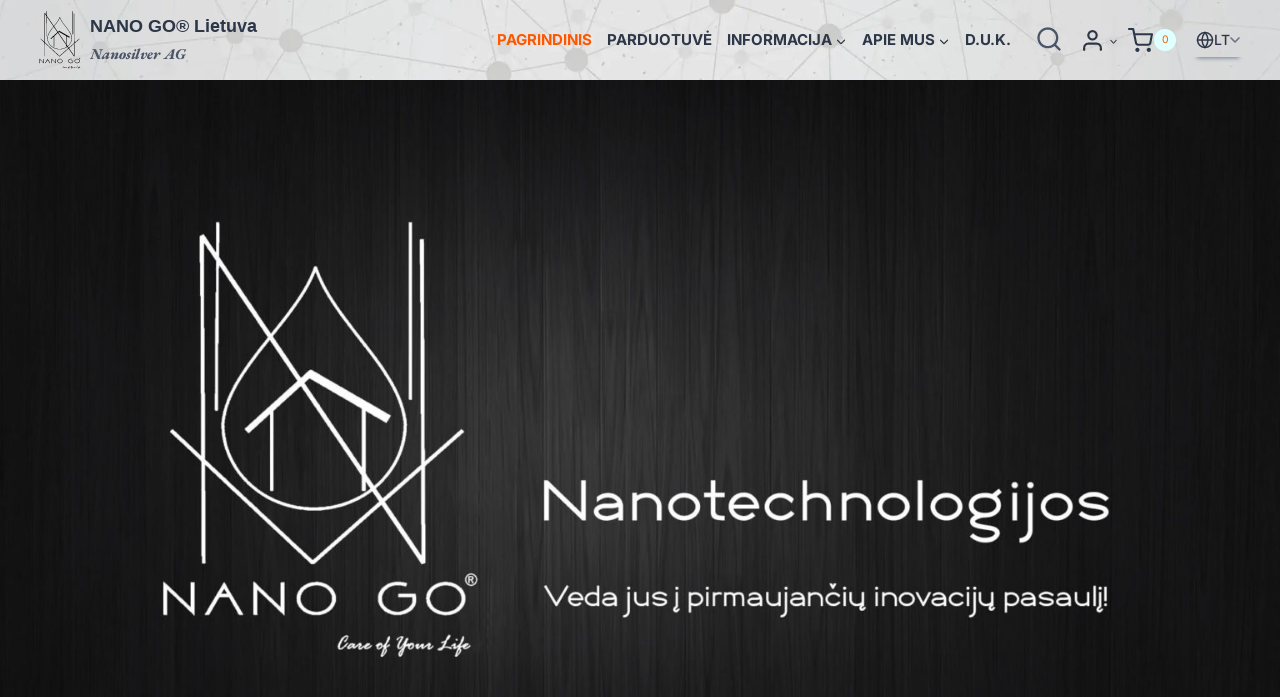

--- FILE ---
content_type: text/html; charset=UTF-8
request_url: https://nanogo.lt/
body_size: 93446
content:
<!doctype html><html lang="lt-LT" class="no-js" ><head><meta charset="UTF-8"><meta name="viewport" content="width=device-width, initial-scale=1, minimum-scale=1"><title>NANO GO® | Naujos kartos švara be perteklinės chemijos</title><link rel="preconnect" href="https://fonts.gstatic.com" crossorigin><link rel="preconnect" href="https://fonts.googleapis.com"><link rel="preconnect" href="https://www.googletagmanager.com"><link rel="dns-prefetch" href="//fonts.googleapis.com"><link rel="dns-prefetch" href="//fonts.gstatic.com"><link rel="dns-prefetch" href="//www.googletagmanager.com"><link rel="dns-prefetch" href="//www.google-analytics.com"><link rel="dns-prefetch" href="//connect.facebook.net"><link rel="dns-prefetch" href="//www.facebook.com"><link rel="alternate" href="https://nanogo.lt/" hreflang="lt" /><link rel="alternate" href="https://nanogo.lt/en/" hreflang="en" /><link rel="alternate" href="https://nanogo.lt/ru/" hreflang="ru" />
 <script>window.dataLayer = window.dataLayer || [];
function gtag(){dataLayer.push(arguments);}

// Consent Mode V2 default (PRIEŠ config!)
gtag('consent', 'default', {
    'analytics_storage': 'denied',
    'ad_storage': 'denied',
    'ad_user_data': 'denied',
    'ad_personalization': 'denied',
    'functionality_storage': 'granted',
    'security_storage': 'granted',
    'wait_for_update': 500
});

// URL passthrough (gclid, etc.)
gtag('set', 'url_passthrough', true);
gtag('set', 'ads_data_redaction', true);

// Complianz consent listener
document.addEventListener('cmplz_fire_categories', function(e){
    var cat = e.detail && e.detail.categories ? e.detail.categories : [];
    var stat = cat.indexOf('statistics') > -1 ? 'granted' : 'denied';
    var mkt = cat.indexOf('marketing') > -1 ? 'granted' : 'denied';
    gtag('consent', 'update', {
        'analytics_storage': stat,
        'ad_storage': mkt,
        'ad_user_data': mkt,
        'ad_personalization': mkt
    });
});</script> <meta name="description" content="NANO GO® – profesionalios nano dangos ir valikliai automobiliams bei namams. Keraminės dangos, nanosidabro technologija. Pristatymas visoje Lietuvoje."><meta name="robots" content="index, follow, max-snippet:-1, max-image-preview:large, max-video-preview:-1"><link rel="canonical" href="https://nanogo.lt/"> <script id="website-schema" type="application/ld+json">{"@context":"https:\/\/schema.org","@type":"WebSite","name":"NANO GO\u00ae Lietuva | Nanosilver AG","alternateName":"NANO GO\u00ae Lietuva | oficialus atstovas","description":"NANO GO\u00ae Lietuva - oficialus valikli\u0173 ir nano dang\u0173 atstovas. Auk\u0161\u010diausios kokyb\u0117s valikliai, nano danga automobiliams, stiklui, tekstilei. Profesional\u016bs sprendimai ir garantija.","url":"https:\/\/nanogo.lt"}</script> <meta property="og:url" content="https://nanogo.lt/"><meta property="og:site_name" content="NANO GO® Lietuva"><meta property="og:locale" content="lt_LT"><meta property="og:locale:alternate" content="en_GB"><meta property="og:locale:alternate" content="ru_RU"><meta property="og:type" content="website"><meta property="og:title" content="NANO GO® | Išlaikyti švarą, blizgesį ir ilgaamžiškumą"><meta property="og:description" content="Atraskite efektyvias NANO GO valymo priemones automobiliams ir namams. Išlaikykite švarą ir blizgesį su moderniomis nanodangomis."><meta property="og:image" content="https://nanogo.lt/wp-content/uploads/2025/12/nano_go_logo_black_1200x630.jpg"><meta property="og:image:secure_url" content="https://nanogo.lt/wp-content/uploads/2025/12/nano_go_logo_black_1200x630.jpg"><meta property="og:image:width" content="1200"><meta property="og:image:height" content="630"><meta property="og:image:alt" content="NANO GO logotipas su šūkiu &#039;Care of Your Life&#039;"><meta property="fb:app_id" content="1168893660117801"><meta name="twitter:card" content="summary"><meta name="twitter:title" content="NANO GO® | Išlaikyti švarą, blizgesį ir ilgaamžiškumą"><meta name="twitter:description" content="Atraskite efektyvias NANO GO valymo priemones automobiliams ir namams. Išlaikykite švarą ir blizgesį su moderniomis nanodangomis."><meta name="twitter:image" content="https://nanogo.lt/wp-content/uploads/2025/12/nano_go_logo_black_1200x630.jpg"><link rel='dns-prefetch' href='//capi-automation.s3.us-east-2.amazonaws.com' /><link rel='preconnect' href='https://www.googletagmanager.com' /><link rel='preconnect' href='https://fonts.googleapis.com' /><link rel='preconnect' href='https://fonts.gstatic.com' /><link rel="alternate" type="application/rss+xml" title="NANO GO® Lietuva &raquo; Įrašų RSS srautas" href="https://nanogo.lt/feed/" /><link rel="alternate" type="application/rss+xml" title="NANO GO® Lietuva &raquo; Komentarų RSS srautas" href="https://nanogo.lt/comments/feed/" /> <script>(function() {
    'use strict';
    
    /**
     * Check Complianz consent for statistics/marketing
     */
    function hasConsent() {
        // Check Complianz cookie
        var c = document.cookie;
        if (c.indexOf('cmplz_statistics=allow') !== -1) return true;
        if (c.indexOf('cmplz_marketing=allow') !== -1) return true;
        // No consent yet
        return false;
    }
    
    function setAttribution() {
        // Already has attribution cookie - first-touch model
        if (document.cookie.indexOf('_wc_attribution_data=') !== -1) return;
        
        // No consent - don't set cookie
        if (!hasConsent()) return;
        
        var params = new URLSearchParams(window.location.search || '');
        
        function p(k) { return params.get(k) || ''; }
        function host(url) {
            try { return (new URL(url)).hostname || ''; }
            catch(e) { return ''; }
        }
        
        var ref = document.referrer || '';
        var refHost = host(ref).toLowerCase();
        
        var data = {
            utm_source: p('utm_source'),
            utm_medium: p('utm_medium'),
            utm_campaign: p('utm_campaign'),
            utm_content: p('utm_content'),
            utm_term: p('utm_term'),
            utm_id: p('utm_id'),
            gclid: p('gclid'),
            fbclid: p('fbclid'),
            msclkid: p('msclkid'),
            ttclid: p('ttclid'),
            referrer: ref,
            referrer_host: refHost,
            landing_page: window.location.href,
            created_at: new Date().toISOString()
        };
        
        // Normalize UTM if present
        if (data.utm_source) {
            data.utm_source = data.utm_source.toLowerCase();
            if (!data.utm_medium) {
                if (data.gclid || data.msclkid || data.ttclid) {
                    data.utm_medium = 'cpc';
                } else if (/^(email|newsletter)$/.test(data.utm_source)) {
                    data.utm_medium = 'email';
                } else if (/^(facebook|instagram|tiktok|youtube|twitter|linkedin)$/.test(data.utm_source)) {
                    data.utm_medium = 'social';
                } else {
                    data.utm_medium = '(none)';
                }
            } else {
                data.utm_medium = data.utm_medium.toLowerCase();
            }
        }
        
        // Auto-detect source from referrer if no UTM
        if (!data.utm_source) {
            if (!refHost) {
                data.utm_source = 'direct';
                data.utm_medium = '(none)';
            } else if (/^(mail\.|gmail\.com|outlook\.|yahoo\.|icloud\.)/.test(refHost)) {
                data.utm_source = 'email';
                data.utm_medium = 'email';
            } else if (/google\./.test(refHost)) {
                data.utm_source = 'google';
                data.utm_medium = data.gclid ? 'cpc' : 'organic';
            } else if (/youtube\./.test(refHost)) {
                data.utm_source = 'youtube';
                data.utm_medium = 'social';
            } else if (/bing\./.test(refHost)) {
                data.utm_source = 'bing';
                data.utm_medium = data.msclkid ? 'cpc' : 'organic';
            } else if (/facebook\.com|fb\.com/.test(refHost)) {
                data.utm_source = 'facebook';
                data.utm_medium = data.fbclid ? 'cpc' : 'social';
            } else if (/instagram\.com/.test(refHost)) {
                data.utm_source = 'instagram';
                data.utm_medium = data.fbclid ? 'cpc' : 'social';
            } else if (/tiktok\./.test(refHost)) {
                data.utm_source = 'tiktok';
                data.utm_medium = data.ttclid ? 'cpc' : 'social';
            } else if (/twitter\.com|x\.com/.test(refHost)) {
                data.utm_source = 'twitter';
                data.utm_medium = 'social';
            } else if (/linkedin\.com/.test(refHost)) {
                data.utm_source = 'linkedin';
                data.utm_medium = 'social';
            } else {
                data.utm_source = refHost;
                data.utm_medium = 'referral';
            }
        }
        
        // Fallback
        if (!data.utm_source) {
            data.utm_source = 'direct';
            data.utm_medium = '(none)';
        }
        
        // Set cookie (90 days)
        var exp = new Date();
        exp.setTime(exp.getTime() + 90 * 24 * 60 * 60 * 1000);
        var secure = location.protocol === 'https:' ? '; Secure' : '';
        document.cookie = '_wc_attribution_data=' + encodeURIComponent(JSON.stringify(data))
            + '; Expires=' + exp.toUTCString()
            + '; Path=/; SameSite=Lax' + secure;
    }
    
    // Run on load
    setAttribution();
    
    // Re-run when consent is given (Complianz fires this event)
    document.addEventListener('cmplz_fire_categories', function(e) {
        if (e.detail && (e.detail.categories.indexOf('statistics') > -1 || e.detail.categories.indexOf('marketing') > -1)) {
            setAttribution();
        }
    });
    
    // Fallback: check periodically for first 10 seconds (in case consent modal)
    var checks = 0;
    var interval = setInterval(function() {
        checks++;
        if (checks > 10 || document.cookie.indexOf('_wc_attribution_data=') !== -1) {
            clearInterval(interval);
            return;
        }
        setAttribution();
    }, 1000);
})();</script>  <script type="text/plain" data-service="google-analytics" data-category="statistics" async data-cmplz-src="https://www.googletagmanager.com/gtag/js?id=G-ZD8BGS6DCL"></script> <script>gtag('js', new Date());
gtag('config', 'G-ZD8BGS6DCL', {send_page_view: true});
gtag('config', 'AW-16579779418');</script> <script>document.documentElement.classList.remove( 'no-js' );</script> <meta name="google-site-verification" content="google-site-verification=HI6iYdNtfOn4NUumWvzNqNwx_1ePmbb6GRRj0oHGUjk"><meta name="yandex-verification" content="yandex-verification: d18e1851ecd684c1"><link rel="alternate" title="oEmbed (JSON)" type="application/json+oembed" href="https://nanogo.lt/wp-json/oembed/1.0/embed?url=https%3A%2F%2Fnanogo.lt%2F&#038;lang=lt" /><link rel="alternate" title="oEmbed (XML)" type="text/xml+oembed" href="https://nanogo.lt/wp-json/oembed/1.0/embed?url=https%3A%2F%2Fnanogo.lt%2F&#038;format=xml&#038;lang=lt" /><style id='wp-img-auto-sizes-contain-inline-css'>img:is([sizes=auto i],[sizes^="auto," i]){contain-intrinsic-size:3000px 1500px}
/*# sourceURL=wp-img-auto-sizes-contain-inline-css */</style><link rel='stylesheet' id='wp-block-library-css' href='https://nanogo.lt/wp-includes/css/dist/block-library/style.min.css?ver=6.9' media='all' /><style id='wp-block-button-inline-css'>.wp-block-button__link{align-content:center;box-sizing:border-box;cursor:pointer;display:inline-block;height:100%;text-align:center;word-break:break-word}.wp-block-button__link.aligncenter{text-align:center}.wp-block-button__link.alignright{text-align:right}:where(.wp-block-button__link){border-radius:9999px;box-shadow:none;padding:calc(.667em + 2px) calc(1.333em + 2px);text-decoration:none}.wp-block-button[style*=text-decoration] .wp-block-button__link{text-decoration:inherit}.wp-block-buttons>.wp-block-button.has-custom-width{max-width:none}.wp-block-buttons>.wp-block-button.has-custom-width .wp-block-button__link{width:100%}.wp-block-buttons>.wp-block-button.has-custom-font-size .wp-block-button__link{font-size:inherit}.wp-block-buttons>.wp-block-button.wp-block-button__width-25{width:calc(25% - var(--wp--style--block-gap, .5em)*.75)}.wp-block-buttons>.wp-block-button.wp-block-button__width-50{width:calc(50% - var(--wp--style--block-gap, .5em)*.5)}.wp-block-buttons>.wp-block-button.wp-block-button__width-75{width:calc(75% - var(--wp--style--block-gap, .5em)*.25)}.wp-block-buttons>.wp-block-button.wp-block-button__width-100{flex-basis:100%;width:100%}.wp-block-buttons.is-vertical>.wp-block-button.wp-block-button__width-25{width:25%}.wp-block-buttons.is-vertical>.wp-block-button.wp-block-button__width-50{width:50%}.wp-block-buttons.is-vertical>.wp-block-button.wp-block-button__width-75{width:75%}.wp-block-button.is-style-squared,.wp-block-button__link.wp-block-button.is-style-squared{border-radius:0}.wp-block-button.no-border-radius,.wp-block-button__link.no-border-radius{border-radius:0!important}:root :where(.wp-block-button .wp-block-button__link.is-style-outline),:root :where(.wp-block-button.is-style-outline>.wp-block-button__link){border:2px solid;padding:.667em 1.333em}:root :where(.wp-block-button .wp-block-button__link.is-style-outline:not(.has-text-color)),:root :where(.wp-block-button.is-style-outline>.wp-block-button__link:not(.has-text-color)){color:currentColor}:root :where(.wp-block-button .wp-block-button__link.is-style-outline:not(.has-background)),:root :where(.wp-block-button.is-style-outline>.wp-block-button__link:not(.has-background)){background-color:initial;background-image:none}
/*# sourceURL=https://nanogo.lt/wp-includes/blocks/button/style.min.css */</style><style id='wp-block-heading-inline-css'>h1:where(.wp-block-heading).has-background,h2:where(.wp-block-heading).has-background,h3:where(.wp-block-heading).has-background,h4:where(.wp-block-heading).has-background,h5:where(.wp-block-heading).has-background,h6:where(.wp-block-heading).has-background{padding:1.25em 2.375em}h1.has-text-align-left[style*=writing-mode]:where([style*=vertical-lr]),h1.has-text-align-right[style*=writing-mode]:where([style*=vertical-rl]),h2.has-text-align-left[style*=writing-mode]:where([style*=vertical-lr]),h2.has-text-align-right[style*=writing-mode]:where([style*=vertical-rl]),h3.has-text-align-left[style*=writing-mode]:where([style*=vertical-lr]),h3.has-text-align-right[style*=writing-mode]:where([style*=vertical-rl]),h4.has-text-align-left[style*=writing-mode]:where([style*=vertical-lr]),h4.has-text-align-right[style*=writing-mode]:where([style*=vertical-rl]),h5.has-text-align-left[style*=writing-mode]:where([style*=vertical-lr]),h5.has-text-align-right[style*=writing-mode]:where([style*=vertical-rl]),h6.has-text-align-left[style*=writing-mode]:where([style*=vertical-lr]),h6.has-text-align-right[style*=writing-mode]:where([style*=vertical-rl]){rotate:180deg}
/*# sourceURL=https://nanogo.lt/wp-includes/blocks/heading/style.min.css */</style><style id='wp-block-image-inline-css'>.wp-block-image>a,.wp-block-image>figure>a{display:inline-block}.wp-block-image img{box-sizing:border-box;height:auto;max-width:100%;vertical-align:bottom}@media not (prefers-reduced-motion){.wp-block-image img.hide{visibility:hidden}.wp-block-image img.show{animation:show-content-image .4s}}.wp-block-image[style*=border-radius] img,.wp-block-image[style*=border-radius]>a{border-radius:inherit}.wp-block-image.has-custom-border img{box-sizing:border-box}.wp-block-image.aligncenter{text-align:center}.wp-block-image.alignfull>a,.wp-block-image.alignwide>a{width:100%}.wp-block-image.alignfull img,.wp-block-image.alignwide img{height:auto;width:100%}.wp-block-image .aligncenter,.wp-block-image .alignleft,.wp-block-image .alignright,.wp-block-image.aligncenter,.wp-block-image.alignleft,.wp-block-image.alignright{display:table}.wp-block-image .aligncenter>figcaption,.wp-block-image .alignleft>figcaption,.wp-block-image .alignright>figcaption,.wp-block-image.aligncenter>figcaption,.wp-block-image.alignleft>figcaption,.wp-block-image.alignright>figcaption{caption-side:bottom;display:table-caption}.wp-block-image .alignleft{float:left;margin:.5em 1em .5em 0}.wp-block-image .alignright{float:right;margin:.5em 0 .5em 1em}.wp-block-image .aligncenter{margin-left:auto;margin-right:auto}.wp-block-image :where(figcaption){margin-bottom:1em;margin-top:.5em}.wp-block-image.is-style-circle-mask img{border-radius:9999px}@supports ((-webkit-mask-image:none) or (mask-image:none)) or (-webkit-mask-image:none){.wp-block-image.is-style-circle-mask img{border-radius:0;-webkit-mask-image:url('data:image/svg+xml;utf8,<svg viewBox="0 0 100 100" xmlns="http://www.w3.org/2000/svg"><circle cx="50" cy="50" r="50"/></svg>');mask-image:url('data:image/svg+xml;utf8,<svg viewBox="0 0 100 100" xmlns="http://www.w3.org/2000/svg"><circle cx="50" cy="50" r="50"/></svg>');mask-mode:alpha;-webkit-mask-position:center;mask-position:center;-webkit-mask-repeat:no-repeat;mask-repeat:no-repeat;-webkit-mask-size:contain;mask-size:contain}}:root :where(.wp-block-image.is-style-rounded img,.wp-block-image .is-style-rounded img){border-radius:9999px}.wp-block-image figure{margin:0}.wp-lightbox-container{display:flex;flex-direction:column;position:relative}.wp-lightbox-container img{cursor:zoom-in}.wp-lightbox-container img:hover+button{opacity:1}.wp-lightbox-container button{align-items:center;backdrop-filter:blur(16px) saturate(180%);background-color:#5a5a5a40;border:none;border-radius:4px;cursor:zoom-in;display:flex;height:20px;justify-content:center;opacity:0;padding:0;position:absolute;right:16px;text-align:center;top:16px;width:20px;z-index:100}@media not (prefers-reduced-motion){.wp-lightbox-container button{transition:opacity .2s ease}}.wp-lightbox-container button:focus-visible{outline:3px auto #5a5a5a40;outline:3px auto -webkit-focus-ring-color;outline-offset:3px}.wp-lightbox-container button:hover{cursor:pointer;opacity:1}.wp-lightbox-container button:focus{opacity:1}.wp-lightbox-container button:focus,.wp-lightbox-container button:hover,.wp-lightbox-container button:not(:hover):not(:active):not(.has-background){background-color:#5a5a5a40;border:none}.wp-lightbox-overlay{box-sizing:border-box;cursor:zoom-out;height:100vh;left:0;overflow:hidden;position:fixed;top:0;visibility:hidden;width:100%;z-index:100000}.wp-lightbox-overlay .close-button{align-items:center;cursor:pointer;display:flex;justify-content:center;min-height:40px;min-width:40px;padding:0;position:absolute;right:calc(env(safe-area-inset-right) + 16px);top:calc(env(safe-area-inset-top) + 16px);z-index:5000000}.wp-lightbox-overlay .close-button:focus,.wp-lightbox-overlay .close-button:hover,.wp-lightbox-overlay .close-button:not(:hover):not(:active):not(.has-background){background:none;border:none}.wp-lightbox-overlay .lightbox-image-container{height:var(--wp--lightbox-container-height);left:50%;overflow:hidden;position:absolute;top:50%;transform:translate(-50%,-50%);transform-origin:top left;width:var(--wp--lightbox-container-width);z-index:9999999999}.wp-lightbox-overlay .wp-block-image{align-items:center;box-sizing:border-box;display:flex;height:100%;justify-content:center;margin:0;position:relative;transform-origin:0 0;width:100%;z-index:3000000}.wp-lightbox-overlay .wp-block-image img{height:var(--wp--lightbox-image-height);min-height:var(--wp--lightbox-image-height);min-width:var(--wp--lightbox-image-width);width:var(--wp--lightbox-image-width)}.wp-lightbox-overlay .wp-block-image figcaption{display:none}.wp-lightbox-overlay button{background:none;border:none}.wp-lightbox-overlay .scrim{background-color:#fff;height:100%;opacity:.9;position:absolute;width:100%;z-index:2000000}.wp-lightbox-overlay.active{visibility:visible}@media not (prefers-reduced-motion){.wp-lightbox-overlay.active{animation:turn-on-visibility .25s both}.wp-lightbox-overlay.active img{animation:turn-on-visibility .35s both}.wp-lightbox-overlay.show-closing-animation:not(.active){animation:turn-off-visibility .35s both}.wp-lightbox-overlay.show-closing-animation:not(.active) img{animation:turn-off-visibility .25s both}.wp-lightbox-overlay.zoom.active{animation:none;opacity:1;visibility:visible}.wp-lightbox-overlay.zoom.active .lightbox-image-container{animation:lightbox-zoom-in .4s}.wp-lightbox-overlay.zoom.active .lightbox-image-container img{animation:none}.wp-lightbox-overlay.zoom.active .scrim{animation:turn-on-visibility .4s forwards}.wp-lightbox-overlay.zoom.show-closing-animation:not(.active){animation:none}.wp-lightbox-overlay.zoom.show-closing-animation:not(.active) .lightbox-image-container{animation:lightbox-zoom-out .4s}.wp-lightbox-overlay.zoom.show-closing-animation:not(.active) .lightbox-image-container img{animation:none}.wp-lightbox-overlay.zoom.show-closing-animation:not(.active) .scrim{animation:turn-off-visibility .4s forwards}}@keyframes show-content-image{0%{visibility:hidden}99%{visibility:hidden}to{visibility:visible}}@keyframes turn-on-visibility{0%{opacity:0}to{opacity:1}}@keyframes turn-off-visibility{0%{opacity:1;visibility:visible}99%{opacity:0;visibility:visible}to{opacity:0;visibility:hidden}}@keyframes lightbox-zoom-in{0%{transform:translate(calc((-100vw + var(--wp--lightbox-scrollbar-width))/2 + var(--wp--lightbox-initial-left-position)),calc(-50vh + var(--wp--lightbox-initial-top-position))) scale(var(--wp--lightbox-scale))}to{transform:translate(-50%,-50%) scale(1)}}@keyframes lightbox-zoom-out{0%{transform:translate(-50%,-50%) scale(1);visibility:visible}99%{visibility:visible}to{transform:translate(calc((-100vw + var(--wp--lightbox-scrollbar-width))/2 + var(--wp--lightbox-initial-left-position)),calc(-50vh + var(--wp--lightbox-initial-top-position))) scale(var(--wp--lightbox-scale));visibility:hidden}}
/*# sourceURL=https://nanogo.lt/wp-includes/blocks/image/style.min.css */</style><style id='wp-block-post-title-inline-css'>.wp-block-post-title{box-sizing:border-box;word-break:break-word}.wp-block-post-title :where(a){display:inline-block;font-family:inherit;font-size:inherit;font-style:inherit;font-weight:inherit;letter-spacing:inherit;line-height:inherit;text-decoration:inherit}
/*# sourceURL=https://nanogo.lt/wp-includes/blocks/post-title/style.min.css */</style><style id='wp-block-paragraph-inline-css'>.is-small-text{font-size:.875em}.is-regular-text{font-size:1em}.is-large-text{font-size:2.25em}.is-larger-text{font-size:3em}.has-drop-cap:not(:focus):first-letter{float:left;font-size:8.4em;font-style:normal;font-weight:100;line-height:.68;margin:.05em .1em 0 0;text-transform:uppercase}body.rtl .has-drop-cap:not(:focus):first-letter{float:none;margin-left:.1em}p.has-drop-cap.has-background{overflow:hidden}:root :where(p.has-background){padding:1.25em 2.375em}:where(p.has-text-color:not(.has-link-color)) a{color:inherit}p.has-text-align-left[style*="writing-mode:vertical-lr"],p.has-text-align-right[style*="writing-mode:vertical-rl"]{rotate:180deg}
/*# sourceURL=https://nanogo.lt/wp-includes/blocks/paragraph/style.min.css */</style><style id='wp-block-separator-inline-css'>@charset "UTF-8";.wp-block-separator{border:none;border-top:2px solid}:root :where(.wp-block-separator.is-style-dots){height:auto;line-height:1;text-align:center}:root :where(.wp-block-separator.is-style-dots):before{color:currentColor;content:"···";font-family:serif;font-size:1.5em;letter-spacing:2em;padding-left:2em}.wp-block-separator.is-style-dots{background:none!important;border:none!important}
/*# sourceURL=https://nanogo.lt/wp-includes/blocks/separator/style.min.css */</style><link rel='stylesheet' id='wc-blocks-style-css' href='https://nanogo.lt/wp-content/plugins/woocommerce/assets/client/blocks/wc-blocks.css?ver=wc-10.4.3' media='all' /><style id='woocommerce-product-button-style-inline-css'>@keyframes wc-skeleton-shimmer{to{transform:translateX(100%)}}.wp-block-button.wc-block-components-product-button{align-items:center;display:flex;flex-direction:column;gap:12px;justify-content:center;white-space:normal}.wp-block-button.wc-block-components-product-button.is-style-outline .wp-block-button__link{border:2px solid}.wp-block-button.wc-block-components-product-button.is-style-outline .wp-block-button__link:not(.has-text-color){color:currentColor}.wp-block-button.wc-block-components-product-button.is-style-outline .wp-block-button__link:not(.has-background){background-color:transparent;background-image:none}.wp-block-button.wc-block-components-product-button.has-custom-width .wp-block-button__link{box-sizing:border-box}.wp-block-button.wc-block-components-product-button.wp-block-button__width-25 .wp-block-button__link{width:25%}.wp-block-button.wc-block-components-product-button.wp-block-button__width-50 .wp-block-button__link{width:50%}.wp-block-button.wc-block-components-product-button.wp-block-button__width-75 .wp-block-button__link{width:75%}.wp-block-button.wc-block-components-product-button.wp-block-button__width-100 .wp-block-button__link{width:100%}.wp-block-button.wc-block-components-product-button .wp-block-button__link{display:inline-flex;justify-content:center;text-align:center;white-space:normal;width:auto}.wp-block-button.wc-block-components-product-button a[hidden],.wp-block-button.wc-block-components-product-button button[hidden]{display:none}@keyframes slideOut{0%{transform:translateY(0)}to{transform:translateY(-100%)}}@keyframes slideIn{0%{opacity:0;transform:translateY(90%)}to{opacity:1;transform:translate(0)}}.wp-block-button.wc-block-components-product-button.align-left{align-items:flex-start}.wp-block-button.wc-block-components-product-button.align-right{align-items:flex-end}.wp-block-button.wc-block-components-product-button .wc-block-components-product-button__button{align-items:center;border-style:none;display:inline-flex;justify-content:center;line-height:inherit;overflow:hidden;white-space:normal;word-break:normal}.wp-block-button.wc-block-components-product-button .wc-block-components-product-button__button span.wc-block-slide-out{animation:slideOut .1s linear 1 normal forwards}.wp-block-button.wc-block-components-product-button .wc-block-components-product-button__button span.wc-block-slide-in{animation:slideIn .1s linear 1 normal}.wp-block-button.wc-block-components-product-button .wc-block-components-product-button__button--placeholder{background-color:currentColor!important;border:0!important;border-radius:.25rem;box-shadow:none;color:currentColor!important;display:block;line-height:1;max-width:100%!important;min-height:3em;min-width:8em;opacity:.15;outline:0!important;overflow:hidden!important;pointer-events:none;position:relative!important;width:100%;z-index:1}.wp-block-button.wc-block-components-product-button .wc-block-components-product-button__button--placeholder>*{visibility:hidden}.wp-block-button.wc-block-components-product-button .wc-block-components-product-button__button--placeholder:after{animation:loading__animation 1.5s ease-in-out infinite;background-image:linear-gradient(90deg,currentColor,hsla(0,0%,96%,.302),currentColor);background-repeat:no-repeat;content:" ";display:block;height:100%;left:0;position:absolute;right:0;top:0;transform:translateX(-100%)}@keyframes loading__animation{to{transform:translateX(100%)}}@media screen and (prefers-reduced-motion:reduce){.wp-block-button.wc-block-components-product-button .wc-block-components-product-button__button--placeholder{animation:none}}.wc-block-all-products .wp-block-button.wc-block-components-product-button{margin-bottom:12px}.theme-twentytwentyone .editor-styles-wrapper .wc-block-components-product-button .wp-block-button__link{background-color:var(--button--color-background);border-color:var(--button--color-background);color:var(--button--color-text)}

/*# sourceURL=https://nanogo.lt/wp-content/plugins/woocommerce/assets/client/blocks/woocommerce/product-button-style.css */</style><style id='woocommerce-product-collection-style-inline-css'>@keyframes wc-skeleton-shimmer{to{transform:translateX(100%)}}.wp-block-woocommerce-product-collection{margin-bottom:30px}.wp-block-woocommerce-product-collection .wc-block-components-product-stock-indicator{text-align:center}.wp-block-woocommerce-product-collection h2.wp-block-heading{font-size:var(--wp--preset--font-size--small,14px);line-height:20px}@media(max-width:600px)and (hover:none)and (pointer:coarse){.wp-block-woocommerce-product-collection:has(.is-product-collection-layout-carousel) :where(.wc-block-next-previous-buttons.wc-block-next-previous-buttons){display:none}}.wc-block-components-notice-banner .wc-block-components-button.wc-block-components-notice-banner__dismiss[hidden]{display:none}

/*# sourceURL=https://nanogo.lt/wp-content/plugins/woocommerce/assets/client/blocks/woocommerce/product-collection-style.css */</style><link rel='stylesheet' id='wc-blocks-style-product-image-css' href='https://nanogo.lt/wp-content/plugins/woocommerce/assets/client/blocks/product-image.css?ver=wc-10.4.3' media='all' /><style id='woocommerce-product-price-style-inline-css'>@keyframes wc-skeleton-shimmer{to{transform:translateX(100%)}}.wc-block-components-product-price--align-left{display:block;text-align:left}.wc-block-components-product-price--align-center{display:block;text-align:center}.wc-block-components-product-price--align-right{display:block;text-align:right}.wc-block-components-product-price{display:block}.wc-block-components-product-price[hidden]{display:none}.wc-block-components-product-price .wc-block-all-products .wc-block-components-product-price{margin-bottom:12px}.wc-block-components-product-price ins{text-decoration:none}.wc-block-components-product-price .woocommerce-Price-amount{white-space:nowrap}.wc-block-components-product-price__value.is-discounted{margin-left:.5em}.is-loading .wc-block-components-product-price:before{background-color:currentColor!important;border:0!important;border-radius:.25rem;box-shadow:none;color:currentColor!important;content:".";display:block;display:inline-block;line-height:1;max-width:100%!important;opacity:.15;outline:0!important;overflow:hidden!important;pointer-events:none;position:relative!important;width:100%;width:5em;z-index:1}.is-loading .wc-block-components-product-price:before>*{visibility:hidden}.is-loading .wc-block-components-product-price:before:after{animation:loading__animation 1.5s ease-in-out infinite;background-image:linear-gradient(90deg,currentColor,hsla(0,0%,96%,.302),currentColor);background-repeat:no-repeat;content:" ";display:block;height:100%;left:0;position:absolute;right:0;top:0;transform:translateX(-100%)}@keyframes loading__animation{to{transform:translateX(100%)}}@media screen and (prefers-reduced-motion:reduce){.is-loading .wc-block-components-product-price:before{animation:none}}

/*# sourceURL=https://nanogo.lt/wp-content/plugins/woocommerce/assets/client/blocks/product-price.css */</style><style id='woocommerce-product-template-style-inline-css'>@keyframes wc-skeleton-shimmer{to{transform:translateX(100%)}}.wc-block-product-template{list-style:none;margin-bottom:0;margin-top:0;max-width:100%;padding:0}.wc-block-product-template.wc-block-product-template{background:none}.wc-block-product-template.is-flex-container{display:flex;flex-direction:row;flex-wrap:wrap;gap:1.25em}.wc-block-product-template.is-flex-container>li{list-style:none;margin:0;width:100%}@media(min-width:600px){.wc-block-product-template.is-flex-container.is-flex-container.columns-2>li{width:calc(50% - .625em)}.wc-block-product-template.is-flex-container.is-flex-container.columns-3>li{width:calc(33.33333% - .83333em)}.wc-block-product-template.is-flex-container.is-flex-container.columns-4>li{width:calc(25% - .9375em)}.wc-block-product-template.is-flex-container.is-flex-container.columns-5>li{width:calc(20% - 1em)}.wc-block-product-template.is-flex-container.is-flex-container.columns-6>li{width:calc(16.66667% - 1.04167em)}}.wc-block-product-template__responsive{grid-gap:1.25em;display:grid}.wc-block-product-template__responsive.columns-2{grid-template-columns:repeat(auto-fill,minmax(max(150px,calc(50% - .625em)),1fr))}.wc-block-product-template__responsive.columns-3{grid-template-columns:repeat(auto-fill,minmax(max(150px,calc(33.33333% - .83333em)),1fr))}.wc-block-product-template__responsive.columns-4{grid-template-columns:repeat(auto-fill,minmax(max(150px,calc(25% - .9375em)),1fr))}.wc-block-product-template__responsive.columns-5{grid-template-columns:repeat(auto-fill,minmax(max(150px,calc(20% - 1em)),1fr))}.wc-block-product-template__responsive.columns-6{grid-template-columns:repeat(auto-fill,minmax(max(150px,calc(16.66667% - 1.04167em)),1fr))}.wc-block-product-template__responsive>li{margin-block-start:0}:where(.wc-block-product-template .wc-block-product)>:not(:last-child){margin-bottom:.75rem;margin-top:0}.is-product-collection-layout-list .wc-block-product:not(:last-child){margin-bottom:1.2rem}.is-product-collection-layout-carousel{container-name:carousel;container-type:inline-size;overflow-x:auto;padding:4px;position:relative;scroll-padding:0 30%;scroll-snap-type:x mandatory;scrollbar-width:none}.is-product-collection-layout-carousel .wc-block-product{flex-basis:0;max-width:400px;min-width:42.5%;scroll-snap-align:center}@container carousel (min-width: 600px){.is-product-collection-layout-carousel .wc-block-product{min-width:28.5%}}@container carousel (min-width: 782px){.is-product-collection-layout-carousel .wc-block-product{min-width:29%}}@container carousel (min-width: 960px){.is-product-collection-layout-carousel .wc-block-product{min-width:22%}}@container carousel (min-width: 1280px){.is-product-collection-layout-carousel .wc-block-product{min-width:18%}}@container carousel (min-width: 1440px){.is-product-collection-layout-carousel .wc-block-product{min-width:15%}}

/*# sourceURL=https://nanogo.lt/wp-content/plugins/woocommerce/assets/client/blocks/woocommerce/product-template-style.css */</style><link rel='stylesheet' id='wc-blocks-style-product-sale-badge-css' href='https://nanogo.lt/wp-content/plugins/woocommerce/assets/client/blocks/product-sale-badge.css?ver=wc-10.4.3' media='all' /><style id='global-styles-inline-css'>:root{--wp--preset--aspect-ratio--square: 1;--wp--preset--aspect-ratio--4-3: 4/3;--wp--preset--aspect-ratio--3-4: 3/4;--wp--preset--aspect-ratio--3-2: 3/2;--wp--preset--aspect-ratio--2-3: 2/3;--wp--preset--aspect-ratio--16-9: 16/9;--wp--preset--aspect-ratio--9-16: 9/16;--wp--preset--color--black: #000000;--wp--preset--color--cyan-bluish-gray: #abb8c3;--wp--preset--color--white: #ffffff;--wp--preset--color--pale-pink: #f78da7;--wp--preset--color--vivid-red: #cf2e2e;--wp--preset--color--luminous-vivid-orange: #ff6900;--wp--preset--color--luminous-vivid-amber: #fcb900;--wp--preset--color--light-green-cyan: #7bdcb5;--wp--preset--color--vivid-green-cyan: #00d084;--wp--preset--color--pale-cyan-blue: #8ed1fc;--wp--preset--color--vivid-cyan-blue: #0693e3;--wp--preset--color--vivid-purple: #9b51e0;--wp--preset--color--theme-palette-1: var(--global-palette1);--wp--preset--color--theme-palette-2: var(--global-palette2);--wp--preset--color--theme-palette-3: var(--global-palette3);--wp--preset--color--theme-palette-4: var(--global-palette4);--wp--preset--color--theme-palette-5: var(--global-palette5);--wp--preset--color--theme-palette-6: var(--global-palette6);--wp--preset--color--theme-palette-7: var(--global-palette7);--wp--preset--color--theme-palette-8: var(--global-palette8);--wp--preset--color--theme-palette-9: var(--global-palette9);--wp--preset--color--theme-palette-10: var(--global-palette10);--wp--preset--color--theme-palette-11: var(--global-palette11);--wp--preset--color--theme-palette-12: var(--global-palette12);--wp--preset--color--theme-palette-13: var(--global-palette13);--wp--preset--color--theme-palette-14: var(--global-palette14);--wp--preset--color--theme-palette-15: var(--global-palette15);--wp--preset--gradient--vivid-cyan-blue-to-vivid-purple: linear-gradient(135deg,rgb(6,147,227) 0%,rgb(155,81,224) 100%);--wp--preset--gradient--light-green-cyan-to-vivid-green-cyan: linear-gradient(135deg,rgb(122,220,180) 0%,rgb(0,208,130) 100%);--wp--preset--gradient--luminous-vivid-amber-to-luminous-vivid-orange: linear-gradient(135deg,rgb(252,185,0) 0%,rgb(255,105,0) 100%);--wp--preset--gradient--luminous-vivid-orange-to-vivid-red: linear-gradient(135deg,rgb(255,105,0) 0%,rgb(207,46,46) 100%);--wp--preset--gradient--very-light-gray-to-cyan-bluish-gray: linear-gradient(135deg,rgb(238,238,238) 0%,rgb(169,184,195) 100%);--wp--preset--gradient--cool-to-warm-spectrum: linear-gradient(135deg,rgb(74,234,220) 0%,rgb(151,120,209) 20%,rgb(207,42,186) 40%,rgb(238,44,130) 60%,rgb(251,105,98) 80%,rgb(254,248,76) 100%);--wp--preset--gradient--blush-light-purple: linear-gradient(135deg,rgb(255,206,236) 0%,rgb(152,150,240) 100%);--wp--preset--gradient--blush-bordeaux: linear-gradient(135deg,rgb(254,205,165) 0%,rgb(254,45,45) 50%,rgb(107,0,62) 100%);--wp--preset--gradient--luminous-dusk: linear-gradient(135deg,rgb(255,203,112) 0%,rgb(199,81,192) 50%,rgb(65,88,208) 100%);--wp--preset--gradient--pale-ocean: linear-gradient(135deg,rgb(255,245,203) 0%,rgb(182,227,212) 50%,rgb(51,167,181) 100%);--wp--preset--gradient--electric-grass: linear-gradient(135deg,rgb(202,248,128) 0%,rgb(113,206,126) 100%);--wp--preset--gradient--midnight: linear-gradient(135deg,rgb(2,3,129) 0%,rgb(40,116,252) 100%);--wp--preset--font-size--small: var(--global-font-size-small);--wp--preset--font-size--medium: var(--global-font-size-medium);--wp--preset--font-size--large: var(--global-font-size-large);--wp--preset--font-size--x-large: 42px;--wp--preset--font-size--larger: var(--global-font-size-larger);--wp--preset--font-size--xxlarge: var(--global-font-size-xxlarge);--wp--preset--spacing--20: 0.44rem;--wp--preset--spacing--30: 0.67rem;--wp--preset--spacing--40: 1rem;--wp--preset--spacing--50: 1.5rem;--wp--preset--spacing--60: 2.25rem;--wp--preset--spacing--70: 3.38rem;--wp--preset--spacing--80: 5.06rem;--wp--preset--shadow--natural: 6px 6px 9px rgba(0, 0, 0, 0.2);--wp--preset--shadow--deep: 12px 12px 50px rgba(0, 0, 0, 0.4);--wp--preset--shadow--sharp: 6px 6px 0px rgba(0, 0, 0, 0.2);--wp--preset--shadow--outlined: 6px 6px 0px -3px rgb(255, 255, 255), 6px 6px rgb(0, 0, 0);--wp--preset--shadow--crisp: 6px 6px 0px rgb(0, 0, 0);}:where(.is-layout-flex){gap: 0.5em;}:where(.is-layout-grid){gap: 0.5em;}body .is-layout-flex{display: flex;}.is-layout-flex{flex-wrap: wrap;align-items: center;}.is-layout-flex > :is(*, div){margin: 0;}body .is-layout-grid{display: grid;}.is-layout-grid > :is(*, div){margin: 0;}:where(.wp-block-columns.is-layout-flex){gap: 2em;}:where(.wp-block-columns.is-layout-grid){gap: 2em;}:where(.wp-block-post-template.is-layout-flex){gap: 1.25em;}:where(.wp-block-post-template.is-layout-grid){gap: 1.25em;}.has-black-color{color: var(--wp--preset--color--black) !important;}.has-cyan-bluish-gray-color{color: var(--wp--preset--color--cyan-bluish-gray) !important;}.has-white-color{color: var(--wp--preset--color--white) !important;}.has-pale-pink-color{color: var(--wp--preset--color--pale-pink) !important;}.has-vivid-red-color{color: var(--wp--preset--color--vivid-red) !important;}.has-luminous-vivid-orange-color{color: var(--wp--preset--color--luminous-vivid-orange) !important;}.has-luminous-vivid-amber-color{color: var(--wp--preset--color--luminous-vivid-amber) !important;}.has-light-green-cyan-color{color: var(--wp--preset--color--light-green-cyan) !important;}.has-vivid-green-cyan-color{color: var(--wp--preset--color--vivid-green-cyan) !important;}.has-pale-cyan-blue-color{color: var(--wp--preset--color--pale-cyan-blue) !important;}.has-vivid-cyan-blue-color{color: var(--wp--preset--color--vivid-cyan-blue) !important;}.has-vivid-purple-color{color: var(--wp--preset--color--vivid-purple) !important;}.has-black-background-color{background-color: var(--wp--preset--color--black) !important;}.has-cyan-bluish-gray-background-color{background-color: var(--wp--preset--color--cyan-bluish-gray) !important;}.has-white-background-color{background-color: var(--wp--preset--color--white) !important;}.has-pale-pink-background-color{background-color: var(--wp--preset--color--pale-pink) !important;}.has-vivid-red-background-color{background-color: var(--wp--preset--color--vivid-red) !important;}.has-luminous-vivid-orange-background-color{background-color: var(--wp--preset--color--luminous-vivid-orange) !important;}.has-luminous-vivid-amber-background-color{background-color: var(--wp--preset--color--luminous-vivid-amber) !important;}.has-light-green-cyan-background-color{background-color: var(--wp--preset--color--light-green-cyan) !important;}.has-vivid-green-cyan-background-color{background-color: var(--wp--preset--color--vivid-green-cyan) !important;}.has-pale-cyan-blue-background-color{background-color: var(--wp--preset--color--pale-cyan-blue) !important;}.has-vivid-cyan-blue-background-color{background-color: var(--wp--preset--color--vivid-cyan-blue) !important;}.has-vivid-purple-background-color{background-color: var(--wp--preset--color--vivid-purple) !important;}.has-black-border-color{border-color: var(--wp--preset--color--black) !important;}.has-cyan-bluish-gray-border-color{border-color: var(--wp--preset--color--cyan-bluish-gray) !important;}.has-white-border-color{border-color: var(--wp--preset--color--white) !important;}.has-pale-pink-border-color{border-color: var(--wp--preset--color--pale-pink) !important;}.has-vivid-red-border-color{border-color: var(--wp--preset--color--vivid-red) !important;}.has-luminous-vivid-orange-border-color{border-color: var(--wp--preset--color--luminous-vivid-orange) !important;}.has-luminous-vivid-amber-border-color{border-color: var(--wp--preset--color--luminous-vivid-amber) !important;}.has-light-green-cyan-border-color{border-color: var(--wp--preset--color--light-green-cyan) !important;}.has-vivid-green-cyan-border-color{border-color: var(--wp--preset--color--vivid-green-cyan) !important;}.has-pale-cyan-blue-border-color{border-color: var(--wp--preset--color--pale-cyan-blue) !important;}.has-vivid-cyan-blue-border-color{border-color: var(--wp--preset--color--vivid-cyan-blue) !important;}.has-vivid-purple-border-color{border-color: var(--wp--preset--color--vivid-purple) !important;}.has-vivid-cyan-blue-to-vivid-purple-gradient-background{background: var(--wp--preset--gradient--vivid-cyan-blue-to-vivid-purple) !important;}.has-light-green-cyan-to-vivid-green-cyan-gradient-background{background: var(--wp--preset--gradient--light-green-cyan-to-vivid-green-cyan) !important;}.has-luminous-vivid-amber-to-luminous-vivid-orange-gradient-background{background: var(--wp--preset--gradient--luminous-vivid-amber-to-luminous-vivid-orange) !important;}.has-luminous-vivid-orange-to-vivid-red-gradient-background{background: var(--wp--preset--gradient--luminous-vivid-orange-to-vivid-red) !important;}.has-very-light-gray-to-cyan-bluish-gray-gradient-background{background: var(--wp--preset--gradient--very-light-gray-to-cyan-bluish-gray) !important;}.has-cool-to-warm-spectrum-gradient-background{background: var(--wp--preset--gradient--cool-to-warm-spectrum) !important;}.has-blush-light-purple-gradient-background{background: var(--wp--preset--gradient--blush-light-purple) !important;}.has-blush-bordeaux-gradient-background{background: var(--wp--preset--gradient--blush-bordeaux) !important;}.has-luminous-dusk-gradient-background{background: var(--wp--preset--gradient--luminous-dusk) !important;}.has-pale-ocean-gradient-background{background: var(--wp--preset--gradient--pale-ocean) !important;}.has-electric-grass-gradient-background{background: var(--wp--preset--gradient--electric-grass) !important;}.has-midnight-gradient-background{background: var(--wp--preset--gradient--midnight) !important;}.has-small-font-size{font-size: var(--wp--preset--font-size--small) !important;}.has-medium-font-size{font-size: var(--wp--preset--font-size--medium) !important;}.has-large-font-size{font-size: var(--wp--preset--font-size--large) !important;}.has-x-large-font-size{font-size: var(--wp--preset--font-size--x-large) !important;}
/*# sourceURL=global-styles-inline-css */</style><style id='core-block-supports-inline-css'>.wp-elements-85c80bbcbcc4ae78e45262b6981b0c54 a:where(:not(.wp-element-button)){color:var(--wp--preset--color--black);}.wp-elements-d096e623a2ce33787ec2ae5e73e0a79b a:where(:not(.wp-element-button)){color:var(--wp--preset--color--theme-palette-1);}
/*# sourceURL=core-block-supports-inline-css */</style><style id='classic-theme-styles-inline-css'>/*! This file is auto-generated */
.wp-block-button__link{color:#fff;background-color:#32373c;border-radius:9999px;box-shadow:none;text-decoration:none;padding:calc(.667em + 2px) calc(1.333em + 2px);font-size:1.125em}.wp-block-file__button{background:#32373c;color:#fff;text-decoration:none}
/*# sourceURL=/wp-includes/css/classic-themes.min.css */</style><style id='woocommerce-inline-inline-css'>.woocommerce form .form-row .required { visibility: visible; }
/*# sourceURL=woocommerce-inline-inline-css */</style><link rel='stylesheet' id='cmplz-general-css' href='https://nanogo.lt/wp-content/plugins/complianz-gdpr-premium/assets/css/cookieblocker.min.css?ver=1768132460' media='all' /><link rel='stylesheet' id='hostinger-reach-subscription-block-css' href='https://nanogo.lt/wp-content/plugins/hostinger-reach/frontend/dist/blocks/subscription.css?ver=1766089098' media='all' /><link rel='stylesheet' id='montonio-style-css' href='https://nanogo.lt/wp-content/plugins/montonio-for-woocommerce/assets/css/montonio-style.css?ver=9.3.2' media='all' /><link rel='stylesheet' id='kadence-global-css' href='https://nanogo.lt/wp-content/themes/kadence/assets/css/global.min.css?ver=1.4.3' media='all' /><style id='kadence-global-inline-css'>/* Kadence Base CSS */
:root{--global-palette1:#fd5800;--global-palette2:#ff7e00;--global-palette3:#080808;--global-palette4:#2d3748;--global-palette5:#4a5568;--global-palette6:#718096;--global-palette7:#edf2f7;--global-palette8:#f7fafc;--global-palette9:#ffffff;--global-palette9rgb:255, 255, 255;--global-palette-highlight:var(--global-palette1);--global-palette-highlight-alt:var(--global-palette2);--global-palette-highlight-alt2:var(--global-palette9);--global-palette-btn-bg:var(--global-palette2);--global-palette-btn-bg-hover:#00bfa5;--global-palette-btn:var(--global-palette3);--global-palette-btn-hover:var(--global-palette3);--global-palette-btn-sec-bg:var(--global-palette7);--global-palette-btn-sec-bg-hover:var(--global-palette2);--global-palette-btn-sec:var(--global-palette3);--global-palette-btn-sec-hover:var(--global-palette9);--global-body-font-family:Inter, sans-serif;--global-heading-font-family:Inter, sans-serif;--global-primary-nav-font-family:Inter, sans-serif;--global-fallback-font:sans-serif;--global-display-fallback-font:sans-serif;--global-content-width:2000px;--global-content-wide-width:calc(2000px + 230px);--global-content-narrow-width:100vw;--global-content-edge-padding:30px;--global-content-boxed-padding:2rem;--global-calc-content-width:calc(2000px - var(--global-content-edge-padding) - var(--global-content-edge-padding) );--wp--style--global--content-size:var(--global-calc-content-width);}.wp-site-blocks{--global-vw:calc( 100vw - ( 0.5 * var(--scrollbar-offset)));}body{background-color:var(--global-palette8);background-image:url('https://nanogo.lt/wp-content/uploads/2025/12/bacground-basic-nanogo.jpg');background-repeat:repeat;background-position:center;background-size:contain;background-attachment:scroll;-webkit-font-smoothing:antialiased;-moz-osx-font-smoothing:grayscale;}body, input, select, optgroup, textarea{font-style:normal;font-weight:normal;font-size:13px;line-height:1.6;font-family:var(--global-body-font-family);color:var(--global-palette4);}.content-bg, body.content-style-unboxed .site{background-color:var(--global-palette8);background-image:url('https://nanogo.lt/wp-content/uploads/2026/01/bacground-basic-nanogo-lt.webp');background-repeat:repeat;background-position:center;background-size:contain;background-attachment:fixed;}@media all and (max-width: 767px){body{background-image:url('https://nanogo.lt/wp-content/uploads/2026/01/bacground-basic-nanogo-lt.avif');background-repeat:repeat;background-position:center;background-size:cover;background-attachment:fixed;}.content-bg, body.content-style-unboxed .site{background-image:url('https://nanogo.lt/wp-content/uploads/2026/01/bacground-basic-nanogo-lt.avif');background-repeat:repeat;background-position:center;background-size:cover;background-attachment:fixed;}}h1,h2,h3,h4,h5,h6{font-family:var(--global-heading-font-family);}h1{font-style:normal;font-weight:700;font-size:18px;line-height:1.5;font-family:Inter, sans-serif;color:var(--global-palette3);}h2{font-style:normal;font-weight:700;font-size:14px;line-height:1.5;font-family:Inter, sans-serif;color:var(--global-palette3);}h3{font-style:normal;font-weight:700;font-size:13px;line-height:1.5;font-family:Inter, sans-serif;color:var(--global-palette3);}h4{font-style:normal;font-weight:normal;font-size:13px;line-height:1.5;font-family:Inter, sans-serif;color:var(--global-palette3);}h5{font-style:normal;font-weight:normal;font-size:13px;line-height:1.5;font-family:Inter, sans-serif;color:var(--global-palette4);}h6{font-style:normal;font-weight:600;font-size:16px;line-height:1.5;font-family:Inter, sans-serif;color:var(--global-palette5);}.entry-hero h1{font-style:normal;font-weight:500;font-size:14px;font-family:Inter, sans-serif;}.entry-hero .kadence-breadcrumbs, .entry-hero .search-form{font-style:normal;font-weight:normal;font-size:10px;font-family:Inter, sans-serif;}.entry-hero .kadence-breadcrumbs{max-width:2000px;}.site-container, .site-header-row-layout-contained, .site-footer-row-layout-contained, .entry-hero-layout-contained, .comments-area, .alignfull > .wp-block-cover__inner-container, .alignwide > .wp-block-cover__inner-container{max-width:var(--global-content-width);}.content-width-narrow .content-container.site-container, .content-width-narrow .hero-container.site-container{max-width:var(--global-content-narrow-width);}@media all and (min-width: 2230px){.wp-site-blocks .content-container  .alignwide{margin-left:-115px;margin-right:-115px;width:unset;max-width:unset;}}@media all and (min-width: 110vw){.content-width-narrow .wp-site-blocks .content-container .alignwide{margin-left:-5vw;margin-right:-5vw;width:unset;max-width:unset;}}.content-style-boxed .wp-site-blocks .entry-content .alignwide{margin-left:calc( -1 * var( --global-content-boxed-padding ) );margin-right:calc( -1 * var( --global-content-boxed-padding ) );}.content-area{margin-top:80px;margin-bottom:80px;}@media all and (max-width: 1024px){.content-area{margin-top:2rem;margin-bottom:2rem;}}@media all and (max-width: 767px){.content-area{margin-top:1rem;margin-bottom:1rem;}}@media all and (max-width: 1024px){:root{--global-content-edge-padding:20px;--global-content-boxed-padding:2rem;}}@media all and (max-width: 767px){:root{--global-content-edge-padding:15px;--global-content-boxed-padding:1.5rem;}}.entry-content-wrap{padding:2rem;}@media all and (max-width: 1024px){.entry-content-wrap{padding:2rem;}}@media all and (max-width: 767px){.entry-content-wrap{padding:1.5rem;}}.entry.single-entry{box-shadow:0px 10px 20px -10px rgba(0,0,0,0.08);border-radius:12px 12px 12px 12px;}.entry.loop-entry{border-radius:15px 15px 15px 15px;overflow:hidden;box-shadow:0px 15px 30px -10px rgba(0,0,0,0.08);}.loop-entry .entry-content-wrap{padding:3rem;}@media all and (max-width: 1024px){.loop-entry .entry-content-wrap{padding:2rem;}}@media all and (max-width: 767px){.loop-entry .entry-content-wrap{padding:1.5rem;}}.has-sidebar:not(.has-left-sidebar) .content-container{grid-template-columns:1fr 23%;}.has-sidebar.has-left-sidebar .content-container{grid-template-columns:23% 1fr;}button, .button, .wp-block-button__link, input[type="button"], input[type="reset"], input[type="submit"], .fl-button, .elementor-button-wrapper .elementor-button, .wc-block-components-checkout-place-order-button, .wc-block-cart__submit{font-style:normal;font-weight:700;font-size:14px;font-family:Inter, sans-serif;border-radius:15px;padding:6px 6px 6px 6px;border:1px solid currentColor;border-color:var(--global-palette2);box-shadow:0px 12px 4px -11px var(--global-palette6);}.wp-block-button.is-style-outline .wp-block-button__link{padding:6px 6px 6px 6px;}button:hover, button:focus, button:active, .button:hover, .button:focus, .button:active, .wp-block-button__link:hover, .wp-block-button__link:focus, .wp-block-button__link:active, input[type="button"]:hover, input[type="button"]:focus, input[type="button"]:active, input[type="reset"]:hover, input[type="reset"]:focus, input[type="reset"]:active, input[type="submit"]:hover, input[type="submit"]:focus, input[type="submit"]:active, .elementor-button-wrapper .elementor-button:hover, .elementor-button-wrapper .elementor-button:focus, .elementor-button-wrapper .elementor-button:active, .wc-block-cart__submit:hover{border-color:#00bfa5;box-shadow:0px 9px 22px -16px var(--global-palette2);}.kb-button.kb-btn-global-outline.kb-btn-global-inherit{padding-top:calc(6px - 2px);padding-right:calc(6px - 2px);padding-bottom:calc(6px - 2px);padding-left:calc(6px - 2px);}@media all and (max-width: 1024px){button, .button, .wp-block-button__link, input[type="button"], input[type="reset"], input[type="submit"], .fl-button, .elementor-button-wrapper .elementor-button, .wc-block-components-checkout-place-order-button, .wc-block-cart__submit{border-color:var(--global-palette2);}}@media all and (max-width: 767px){button, .button, .wp-block-button__link, input[type="button"], input[type="reset"], input[type="submit"], .fl-button, .elementor-button-wrapper .elementor-button, .wc-block-components-checkout-place-order-button, .wc-block-cart__submit{border-color:var(--global-palette2);}}button.button-style-secondary, .button.button-style-secondary, .wp-block-button__link.button-style-secondary, input[type="button"].button-style-secondary, input[type="reset"].button-style-secondary, input[type="submit"].button-style-secondary, .fl-button.button-style-secondary, .elementor-button-wrapper .elementor-button.button-style-secondary, .wc-block-components-checkout-place-order-button.button-style-secondary, .wc-block-cart__submit.button-style-secondary{font-style:normal;font-weight:700;font-size:14px;font-family:Inter, sans-serif;}@media all and (min-width: 1025px){.transparent-header .entry-hero .entry-hero-container-inner{padding-top:80px;}}@media all and (max-width: 1024px){.mobile-transparent-header .entry-hero .entry-hero-container-inner{padding-top:80px;}}@media all and (max-width: 767px){.mobile-transparent-header .entry-hero .entry-hero-container-inner{padding-top:80px;}}.wp-site-blocks .page-title h1{font-style:normal;font-weight:700;font-size:13px;font-family:Inter, sans-serif;color:var(--global-palette4);}.page-title .entry-meta{color:var(--global-palette4);}.page-title .kadence-breadcrumbs{font-style:normal;font-weight:400;font-size:8px;color:var(--global-palette4);}.entry-hero.page-hero-section .entry-header{min-height:200px;}
/* Kadence Header CSS */
.wp-site-blocks #mobile-header{display:block;}.wp-site-blocks #main-header{display:none;}@media all and (min-width: 1024px){.wp-site-blocks #mobile-header{display:none;}.wp-site-blocks #main-header{display:block;}}@media all and (max-width: 1023px){.mobile-transparent-header #masthead{position:absolute;left:0px;right:0px;z-index:100;}.kadence-scrollbar-fixer.mobile-transparent-header #masthead{right:var(--scrollbar-offset,0);}.mobile-transparent-header #masthead, .mobile-transparent-header .site-top-header-wrap .site-header-row-container-inner, .mobile-transparent-header .site-main-header-wrap .site-header-row-container-inner, .mobile-transparent-header .site-bottom-header-wrap .site-header-row-container-inner{background:transparent;}.site-header-row-tablet-layout-fullwidth, .site-header-row-tablet-layout-standard{padding:0px;}}@media all and (min-width: 1024px){.transparent-header #masthead{position:absolute;left:0px;right:0px;z-index:100;}.transparent-header.kadence-scrollbar-fixer #masthead{right:var(--scrollbar-offset,0);}.transparent-header #masthead, .transparent-header .site-top-header-wrap .site-header-row-container-inner, .transparent-header .site-main-header-wrap .site-header-row-container-inner, .transparent-header .site-bottom-header-wrap .site-header-row-container-inner{background:transparent;}}.site-branding a.brand img{max-width:60px;}.site-branding a.brand img.svg-logo-image{width:60px;}.site-branding{padding:0px 0px 0px 0px;}.site-branding .site-title{font-style:normal;font-weight:700;font-size:18px;line-height:1.2;font-family:Tahoma, Geneva, sans-serif;color:var(--global-palette4);}.site-branding .site-title:hover{color:var(--global-palette6);}.site-branding .site-description{font-style:italic;font-weight:800;font-size:15px;line-height:1.4;font-family:'EB Garamond', serif;color:var(--global-palette5);}#masthead, #masthead .kadence-sticky-header.item-is-fixed:not(.item-at-start):not(.site-header-row-container):not(.site-main-header-wrap), #masthead .kadence-sticky-header.item-is-fixed:not(.item-at-start) > .site-header-row-container-inner{background-color:#ffffff;background-image:url('https://nanogo.lt/wp-content/uploads/2025/12/dark-nanogo-background.jpg');background-repeat:no-repeat;background-position:50% 50%;background-size:cover;background-attachment:scroll;}@media all and (max-width: 767px){#masthead, #masthead .kadence-sticky-header.item-is-fixed:not(.item-at-start):not(.site-header-row-container):not(.site-main-header-wrap), #masthead .kadence-sticky-header.item-is-fixed:not(.item-at-start) > .site-header-row-container-inner{background-image:url('https://nanogo.lt/wp-content/uploads/2026/01/nanogo-header-lt-150.avif');background-repeat:repeat;background-position:center;background-size:cover;background-attachment:scroll;}}.site-main-header-wrap .site-header-row-container-inner{background-image:url('https://nanogo.lt/wp-content/uploads/2026/01/nanogo-header-lt-150.webp');background-repeat:no-repeat;background-position:center;background-size:cover;background-attachment:scroll;}.site-main-header-inner-wrap{min-height:80px;}#masthead .kadence-sticky-header.item-is-fixed:not(.item-at-start) .site-branding a.brand .logo-icon, #masthead .kadence-sticky-header.item-is-fixed:not(.item-at-start) .site-branding a.brand .logo-icon{color:var(--global-palette4);}#masthead .kadence-sticky-header.item-is-fixed:not(.item-at-start):not(.site-header-row-container):not(.item-hidden-above):not(.site-main-header-wrap), #masthead .kadence-sticky-header.item-is-fixed:not(.item-at-start):not(.item-hidden-above) > .site-header-row-container-inner{background-image:url('https://nanogo.lt/wp-content/uploads/2026/01/nanogo-header-lt-150.webp');background-repeat:no-repeat;background-position:center;background-size:cover;background-attachment:scroll;}.site-main-header-wrap.site-header-row-container.site-header-focus-item.site-header-row-layout-standard.kadence-sticky-header.item-is-fixed.item-is-stuck, .site-header-upper-inner-wrap.kadence-sticky-header.item-is-fixed.item-is-stuck, .site-header-inner-wrap.kadence-sticky-header.item-is-fixed.item-is-stuck, .site-top-header-wrap.site-header-row-container.site-header-focus-item.site-header-row-layout-standard.kadence-sticky-header.item-is-fixed.item-is-stuck, .site-bottom-header-wrap.site-header-row-container.site-header-focus-item.site-header-row-layout-standard.kadence-sticky-header.item-is-fixed.item-is-stuck{box-shadow:0px 0px 0px 0px rgba(0,0,0,0);}#masthead .kadence-sticky-header.item-is-fixed:not(.item-at-start) .site-branding .site-title, #masthead .kadence-sticky-header.item-is-fixed:not(.item-at-start) .site-branding .site-description{color:var(--global-palette4);}#masthead .kadence-sticky-header.item-is-fixed:not(.item-at-start) .header-menu-container > ul > li > a{color:var(--global-palette4);}#masthead .kadence-sticky-header.item-is-fixed:not(.item-at-start) .mobile-toggle-open-container .menu-toggle-open, #masthead .kadence-sticky-header.item-is-fixed:not(.item-at-start) .search-toggle-open-container .search-toggle-open{color:var(--global-palette4);}#masthead .kadence-sticky-header.item-is-fixed:not(.item-at-start) .header-menu-container > ul > li > a:hover{color:var(--global-palette2);}#masthead .kadence-sticky-header.item-is-fixed:not(.item-at-start) .mobile-toggle-open-container .menu-toggle-open:hover, #masthead .kadence-sticky-header.item-is-fixed:not(.item-at-start) .mobile-toggle-open-container .menu-toggle-open:focus, #masthead .kadence-sticky-header.item-is-fixed:not(.item-at-start) .search-toggle-open-container .search-toggle-open:hover, #masthead .kadence-sticky-header.item-is-fixed:not(.item-at-start) .search-toggle-open-container .search-toggle-open:focus{color:var(--global-palette2);}#masthead .kadence-sticky-header.item-is-fixed:not(.item-at-start) .header-button, #masthead .kadence-sticky-header.item-is-fixed:not(.item-at-start) .mobile-header-button-wrap .mobile-header-button{color:var(--global-palette2);}#masthead .kadence-sticky-header.item-is-fixed:not(.item-at-start) .header-social-wrap a.social-button, #masthead .kadence-sticky-header.item-is-fixed:not(.item-at-start) .header-mobile-social-wrap a.social-button{color:var(--global-palette4);}#masthead .kadence-sticky-header.item-is-fixed:not(.item-at-start) .header-cart-wrap .header-cart-button, #masthead .kadence-sticky-header.item-is-fixed:not(.item-at-start) .header-mobile-cart-wrap .header-cart-button{color:var(--global-palette3);}#masthead .kadence-sticky-header.item-is-fixed:not(.item-at-start) .header-cart-wrap .header-cart-button .header-cart-total, #masthead .kadence-sticky-header.item-is-fixed:not(.item-at-start) .header-mobile-cart-wrap .header-cart-button .header-cart-total{color:var(--global-palette1);}.header-navigation[class*="header-navigation-style-underline"] .header-menu-container.primary-menu-container>ul>li>a:after{width:calc( 100% - 15px);}.main-navigation .primary-menu-container > ul > li.menu-item > a{padding-left:calc(15px / 2);padding-right:calc(15px / 2);color:var(--global-palette4);}.main-navigation .primary-menu-container > ul > li.menu-item .dropdown-nav-special-toggle{right:calc(15px / 2);}.main-navigation .primary-menu-container > ul li.menu-item > a{font-style:normal;font-weight:700;font-size:15px;font-family:var(--global-primary-nav-font-family);text-transform:uppercase;}.main-navigation .primary-menu-container > ul > li.menu-item > a:hover{color:var(--global-palette2);}.main-navigation .primary-menu-container > ul > li.menu-item.current-menu-item > a{color:var(--global-palette1);}.header-navigation .header-menu-container ul ul.sub-menu, .header-navigation .header-menu-container ul ul.submenu{background:var(--global-palette6);box-shadow:0px 12px 4px -9px var(--global-palette6);}.header-navigation .header-menu-container ul ul li.menu-item, .header-menu-container ul.menu > li.kadence-menu-mega-enabled > ul > li.menu-item > a{border-bottom:1px solid var(--global-palette7);border-radius:0px 0px 0px 0px;}.header-navigation .header-menu-container ul ul li.menu-item > a{width:250px;padding-top:15px;padding-bottom:15px;color:var(--global-palette8);font-style:normal;font-weight:600;font-size:14px;font-family:Tomorrow, sans-serif;text-transform:capitalize;}.header-navigation .header-menu-container ul ul li.menu-item > a:hover{color:var(--global-palette9);background:var(--global-palette2);border-radius:0px 0px 0px 0px;}.header-navigation .header-menu-container ul ul li.menu-item.current-menu-item > a{color:var(--global-palette8);background:var(--global-palette2);border-radius:0px 0px 0px 0px;}.mobile-toggle-open-container .menu-toggle-open, .mobile-toggle-open-container .menu-toggle-open:focus{color:var(--global-palette2);padding:0.4em 0.6em 0.4em 0.6em;font-size:14px;}.mobile-toggle-open-container .menu-toggle-open.menu-toggle-style-bordered{border:1px solid currentColor;}.mobile-toggle-open-container .menu-toggle-open .menu-toggle-icon{font-size:40px;}.mobile-toggle-open-container .menu-toggle-open:hover, .mobile-toggle-open-container .menu-toggle-open:focus-visible{color:var(--global-palette2);}.mobile-navigation ul li{font-style:normal;font-weight:700;font-size:15px;font-family:Tahoma, Geneva, sans-serif;}.mobile-navigation ul li a{padding-top:7px;padding-bottom:7px;}.mobile-navigation ul li > a, .mobile-navigation ul li.menu-item-has-children > .drawer-nav-drop-wrap{background:#f7fafc;color:var(--global-palette3);}.mobile-navigation ul li > a:hover, .mobile-navigation ul li.menu-item-has-children > .drawer-nav-drop-wrap:hover{background:#f7fafc;color:var(--global-palette2);}.mobile-navigation ul li.current-menu-item > a, .mobile-navigation ul li.current-menu-item.menu-item-has-children > .drawer-nav-drop-wrap{background:#f7fafc;color:var(--global-palette1);}.mobile-navigation ul li.menu-item-has-children .drawer-nav-drop-wrap, .mobile-navigation ul li:not(.menu-item-has-children) a{border-bottom:1px solid var(--global-palette5);}.mobile-navigation:not(.drawer-navigation-parent-toggle-true) ul li.menu-item-has-children .drawer-nav-drop-wrap button{border-left:1px solid var(--global-palette5);}#mobile-drawer .drawer-inner, #mobile-drawer.popup-drawer-layout-fullwidth.popup-drawer-animation-slice .pop-portion-bg, #mobile-drawer.popup-drawer-layout-fullwidth.popup-drawer-animation-slice.pop-animated.show-drawer .drawer-inner{background-image:url('https://nanogo.lt/wp-content/uploads/2025/08/bacground-basic-nanogo.webp');background-repeat:repeat;background-position:center;background-size:cover;background-attachment:fixed;}#mobile-drawer .drawer-header .drawer-toggle{padding:0.6em 0.15em 0.6em 0.15em;font-size:30px;}#mobile-drawer .drawer-header .drawer-toggle, #mobile-drawer .drawer-header .drawer-toggle:focus{color:var(--global-palette1);background:rgba(0,0,0,0);}#mobile-drawer .drawer-header .drawer-toggle:hover, #mobile-drawer .drawer-header .drawer-toggle:focus:hover{color:var(--global-palette4);}.header-html{font-style:normal;font-weight:400;font-size:15px;font-family:Verdana, Geneva, sans-serif;}.site-header-item .header-cart-wrap .header-cart-inner-wrap .header-cart-button{color:var(--global-palette4);}.header-cart-wrap .header-cart-button .header-cart-total{background:#e0ffff;color:var(--global-palette1);}.site-header-item .header-cart-wrap .header-cart-inner-wrap .header-cart-button:hover{color:var(--global-palette2);}.header-cart-wrap .header-cart-button .kadence-svg-iconset{font-size:25px;}.header-mobile-cart-wrap .header-cart-inner-wrap .header-cart-button{color:var(--global-palette4);}.header-mobile-cart-wrap .header-cart-button .header-cart-total{background:#f3f4f7;color:var(--global-palette1);}.header-mobile-cart-wrap .header-cart-inner-wrap .header-cart-button:hover{color:var(--global-palette2);}.header-mobile-cart-wrap .header-cart-button:hover .header-cart-total{color:var(--global-palette2);}.header-mobile-cart-wrap .header-cart-button .kadence-svg-iconset{font-size:30px;}.search-toggle-open-container .search-toggle-open{color:var(--global-palette5);}.search-toggle-open-container .search-toggle-open.search-toggle-style-bordered{border:1px solid currentColor;}.search-toggle-open-container .search-toggle-open .search-toggle-icon{font-size:28px;}.search-toggle-open-container .search-toggle-open:hover, .search-toggle-open-container .search-toggle-open:focus{color:var(--global-palette-highlight);}#search-drawer .drawer-inner .drawer-content form input.search-field, #search-drawer .drawer-inner .drawer-content form .kadence-search-icon-wrap, #search-drawer .drawer-header{color:var(--global-palette3);}#search-drawer .drawer-inner .drawer-content form input.search-field:focus, #search-drawer .drawer-inner .drawer-content form input.search-submit:hover ~ .kadence-search-icon-wrap, #search-drawer .drawer-inner .drawer-content form button[type="submit"]:hover ~ .kadence-search-icon-wrap{color:var(--global-palette6);}#search-drawer .drawer-inner{background:#edf2f7;}.mobile-html{font-style:normal;font-weight:normal;font-size:17px;font-family:Verdana, Geneva, sans-serif;color:var(--global-palette4);}
/* Kadence Footer CSS */
.site-bottom-footer-wrap .site-footer-row-container-inner{font-style:normal;font-weight:normal;font-family:Inter, sans-serif;}.site-bottom-footer-inner-wrap{padding-top:30px;padding-bottom:30px;grid-column-gap:30px;}.site-bottom-footer-inner-wrap .widget{margin-bottom:30px;}.site-bottom-footer-inner-wrap .widget-area .widget-title{font-style:normal;font-weight:normal;font-family:Inter, sans-serif;}.site-bottom-footer-inner-wrap .site-footer-section:not(:last-child):after{right:calc(-30px / 2);}
/* Kadence Woo CSS */
.woocommerce table.shop_table td.product-quantity{min-width:130px;}.entry-hero.product-hero-section .entry-header{min-height:200px;}.product-title .single-category{font-weight:700;font-size:32px;line-height:1.5;color:var(--global-palette3);}.wp-site-blocks .product-hero-section .extra-title{font-weight:700;font-size:32px;line-height:1.5;}.woocommerce div.product .product_title{font-style:normal;font-weight:700;font-size:20px;font-family:Inter, sans-serif;color:var(--global-palette3);}.woocommerce div.product .product-single-category{font-style:normal;font-weight:700;font-size:14px;font-family:Inter, sans-serif;color:var(--global-palette2);}@media all and (max-width: 767px){.woocommerce ul.products:not(.products-list-view), .wp-site-blocks .wc-block-grid:not(.has-2-columns):not(.has-1-columns) .wc-block-grid__products{grid-template-columns:repeat(2, minmax(0, 1fr));column-gap:0.5rem;grid-row-gap:0.5rem;}}.wp-site-blocks .product-archive-title h1{font-style:normal;font-weight:600;font-size:16px;font-family:Inter, sans-serif;text-transform:uppercase;color:var(--global-palette4);}.product-archive-title .kadence-breadcrumbs{color:var(--global-palette4);}.product-archive-title .archive-description{color:var(--global-palette5);}.woocommerce ul.products li.product h3, .woocommerce ul.products li.product .product-details .woocommerce-loop-product__title, .woocommerce ul.products li.product .product-details .woocommerce-loop-category__title, .wc-block-grid__products .wc-block-grid__product .wc-block-grid__product-title{font-style:normal;font-weight:600;font-size:13px;font-family:Inter, sans-serif;color:var(--global-palette3);}.woocommerce ul.products li.product .product-details .price, .wc-block-grid__products .wc-block-grid__product .wc-block-grid__product-price{font-style:normal;font-weight:700;font-size:14px;font-family:Inter, sans-serif;color:var(--global-palette1);}.woocommerce ul.products.woo-archive-btn-button .product-action-wrap .button:not(.kb-button), .woocommerce ul.products li.woo-archive-btn-button .button:not(.kb-button), .wc-block-grid__product.woo-archive-btn-button .product-details .wc-block-grid__product-add-to-cart .wp-block-button__link{border:2px none transparent;box-shadow:0px 0px 0px 0px rgba(0,0,0,0.0);}.woocommerce ul.products.woo-archive-btn-button .product-action-wrap .button:not(.kb-button):hover, .woocommerce ul.products li.woo-archive-btn-button .button:not(.kb-button):hover, .wc-block-grid__product.woo-archive-btn-button .product-details .wc-block-grid__product-add-to-cart .wp-block-button__link:hover{box-shadow:0px 0px 0px 0px rgba(0,0,0,0);}
/* Kadence Pro Header CSS */
.header-navigation-dropdown-direction-left ul ul.submenu, .header-navigation-dropdown-direction-left ul ul.sub-menu{right:0px;left:auto;}.rtl .header-navigation-dropdown-direction-right ul ul.submenu, .rtl .header-navigation-dropdown-direction-right ul ul.sub-menu{left:0px;right:auto;}.header-account-button .nav-drop-title-wrap > .kadence-svg-iconset, .header-account-button > .kadence-svg-iconset{font-size:25px;}.site-header-item .header-account-button .nav-drop-title-wrap, .site-header-item .header-account-wrap > .header-account-button{display:flex;align-items:center;}.header-account-style-icon_label .header-account-label{padding-left:5px;}.header-account-style-label_icon .header-account-label{padding-right:5px;}.site-header-item .header-account-wrap .header-account-button{text-decoration:none;box-shadow:none;color:var(--global-palette4);background:transparent;padding:0.6em 0em 0.6em 0em;}.site-header-item .header-account-wrap .header-account-button:hover{color:var(--global-palette1);}.header-mobile-account-wrap .header-account-button .nav-drop-title-wrap > .kadence-svg-iconset, .header-mobile-account-wrap .header-account-button > .kadence-svg-iconset{font-size:30px;}.header-mobile-account-wrap .header-account-button .nav-drop-title-wrap, .header-mobile-account-wrap > .header-account-button{display:flex;align-items:center;}.header-mobile-account-wrap.header-account-style-icon_label .header-account-label{padding-left:5px;}.header-mobile-account-wrap.header-account-style-label_icon .header-account-label{padding-right:5px;}.header-mobile-account-wrap .header-account-button{text-decoration:none;box-shadow:none;color:var(--global-palette4);background:transparent;border-radius:40px 40px 40px 40px;padding:0.6em 0em 0.6em 0em;}.header-mobile-account-wrap .header-account-button:hover{color:var(--global-palette2);}#login-drawer .drawer-inner .drawer-content{display:flex;justify-content:center;align-items:center;position:absolute;top:0px;bottom:0px;left:0px;right:0px;padding:0px;}#loginform p label{display:block;}#login-drawer #loginform{width:100%;}#login-drawer #loginform input{width:100%;}#login-drawer #loginform input[type="checkbox"]{width:auto;}#login-drawer .drawer-inner .drawer-header{position:relative;z-index:100;}#login-drawer .drawer-content_inner.widget_login_form_inner{padding:2em;width:100%;max-width:350px;border-radius:.25rem;background:var(--global-palette9);color:var(--global-palette4);}#login-drawer .lost_password a{color:var(--global-palette6);}#login-drawer .lost_password, #login-drawer .register-field{text-align:center;}#login-drawer .widget_login_form_inner p{margin-top:1.2em;margin-bottom:0em;}#login-drawer .widget_login_form_inner p:first-child{margin-top:0em;}#login-drawer .widget_login_form_inner label{margin-bottom:0.5em;}#login-drawer hr.register-divider{margin:1.2em 0;border-width:1px;}#login-drawer .register-field{font-size:90%;}@media all and (min-width: 1025px){#login-drawer hr.register-divider.hide-desktop{display:none;}#login-drawer p.register-field.hide-desktop{display:none;}}@media all and (max-width: 1024px){#login-drawer hr.register-divider.hide-mobile{display:none;}#login-drawer p.register-field.hide-mobile{display:none;}}@media all and (max-width: 767px){#login-drawer hr.register-divider.hide-mobile{display:none;}#login-drawer p.register-field.hide-mobile{display:none;}}.tertiary-navigation .tertiary-menu-container > ul > li.menu-item > a{padding-left:calc(1.2em / 2);padding-right:calc(1.2em / 2);padding-top:0.6em;padding-bottom:0.6em;color:var(--global-palette5);}.tertiary-navigation .tertiary-menu-container > ul > li.menu-item > a:hover{color:var(--global-palette-highlight);}.tertiary-navigation .tertiary-menu-container > ul > li.menu-item.current-menu-item > a{color:var(--global-palette3);}.header-navigation[class*="header-navigation-style-underline"] .header-menu-container.tertiary-menu-container>ul>li>a:after{width:calc( 100% - 1.2em);}.quaternary-navigation .quaternary-menu-container > ul > li.menu-item > a{padding-left:calc(1.2em / 2);padding-right:calc(1.2em / 2);padding-top:0.6em;padding-bottom:0.6em;color:var(--global-palette5);}.quaternary-navigation .quaternary-menu-container > ul > li.menu-item > a:hover{color:var(--global-palette-highlight);}.quaternary-navigation .quaternary-menu-container > ul > li.menu-item.current-menu-item > a{color:var(--global-palette3);}.header-navigation[class*="header-navigation-style-underline"] .header-menu-container.quaternary-menu-container>ul>li>a:after{width:calc( 100% - 1.2em);}#main-header .header-divider{border-right:1px solid var(--global-palette6);height:50%;}#main-header .header-divider2{border-right:1px solid var(--global-palette6);height:50%;}#main-header .header-divider3{border-right:1px solid var(--global-palette6);height:50%;}#mobile-header .header-mobile-divider, #mobile-drawer .header-mobile-divider{border-right:1px solid var(--global-palette6);height:50%;}#mobile-drawer .header-mobile-divider{border-top:1px solid var(--global-palette6);width:50%;}#mobile-header .header-mobile-divider2{border-right:1px solid var(--global-palette6);height:50%;}#mobile-drawer .header-mobile-divider2{border-top:1px solid var(--global-palette6);width:50%;}.header-item-search-bar form ::-webkit-input-placeholder{color:currentColor;opacity:0.5;}.header-item-search-bar form ::placeholder{color:currentColor;opacity:0.5;}.header-search-bar form{max-width:100%;width:240px;}.header-mobile-search-bar form{max-width:calc(100vw - var(--global-sm-spacing) - var(--global-sm-spacing));width:240px;}.header-widget-lstyle-normal .header-widget-area-inner a:not(.button){text-decoration:underline;}.element-contact-inner-wrap{display:flex;flex-wrap:wrap;align-items:center;margin-top:-0.6em;margin-left:calc(-0.6em / 2);margin-right:calc(-0.6em / 2);}.element-contact-inner-wrap .header-contact-item{display:inline-flex;flex-wrap:wrap;align-items:center;margin-top:0.6em;margin-left:calc(0.6em / 2);margin-right:calc(0.6em / 2);}.element-contact-inner-wrap .header-contact-item .kadence-svg-iconset{font-size:1em;}.header-contact-item img{display:inline-block;}.header-contact-item .contact-label{margin-left:0.3em;}.rtl .header-contact-item .contact-label{margin-right:0.3em;margin-left:0px;}.header-mobile-contact-wrap .element-contact-inner-wrap{display:flex;flex-wrap:wrap;align-items:center;margin-top:-0.6em;margin-left:calc(-0.6em / 2);margin-right:calc(-0.6em / 2);}.header-mobile-contact-wrap .element-contact-inner-wrap .header-contact-item{display:inline-flex;flex-wrap:wrap;align-items:center;margin-top:0.6em;margin-left:calc(0.6em / 2);margin-right:calc(0.6em / 2);}.header-mobile-contact-wrap .element-contact-inner-wrap .header-contact-item .kadence-svg-iconset{font-size:1em;}#main-header .header-button2{box-shadow:0px 0px 0px -7px rgba(0,0,0,0);}#main-header .header-button2:hover{box-shadow:0px 15px 25px -7px rgba(0,0,0,0.1);}.mobile-header-button2-wrap .mobile-header-button-inner-wrap .mobile-header-button2{border:2px none transparent;box-shadow:0px 0px 0px -7px rgba(0,0,0,0);}.mobile-header-button2-wrap .mobile-header-button-inner-wrap .mobile-header-button2:hover{box-shadow:0px 15px 25px -7px rgba(0,0,0,0.1);}#widget-drawer.popup-drawer-layout-fullwidth .drawer-content .header-widget2, #widget-drawer.popup-drawer-layout-sidepanel .drawer-inner{max-width:400px;}#widget-drawer.popup-drawer-layout-fullwidth .drawer-content .header-widget2{margin:0 auto;}.widget-toggle-open{display:flex;align-items:center;background:transparent;box-shadow:none;}.widget-toggle-open:hover, .widget-toggle-open:focus{border-color:currentColor;background:transparent;box-shadow:none;}.widget-toggle-open .widget-toggle-icon{display:flex;}.widget-toggle-open .widget-toggle-label{padding-right:5px;}.rtl .widget-toggle-open .widget-toggle-label{padding-left:5px;padding-right:0px;}.widget-toggle-open .widget-toggle-label:empty, .rtl .widget-toggle-open .widget-toggle-label:empty{padding-right:0px;padding-left:0px;}.widget-toggle-open-container .widget-toggle-open{color:var(--global-palette5);padding:0.4em 0.6em 0.4em 0.6em;font-size:14px;}.widget-toggle-open-container .widget-toggle-open.widget-toggle-style-bordered{border:1px solid currentColor;}.widget-toggle-open-container .widget-toggle-open .widget-toggle-icon{font-size:20px;}.widget-toggle-open-container .widget-toggle-open:hover, .widget-toggle-open-container .widget-toggle-open:focus{color:var(--global-palette-highlight);}#widget-drawer .header-widget-2style-normal a:not(.button){text-decoration:underline;}#widget-drawer .header-widget-2style-plain a:not(.button){text-decoration:none;}#widget-drawer .header-widget2 .widget-title{color:var(--global-palette9);}#widget-drawer .header-widget2{color:var(--global-palette8);}#widget-drawer .header-widget2 a:not(.button), #widget-drawer .header-widget2 .drawer-sub-toggle{color:var(--global-palette8);}#widget-drawer .header-widget2 a:not(.button):hover, #widget-drawer .header-widget2 .drawer-sub-toggle:hover{color:var(--global-palette9);}#mobile-secondary-site-navigation ul li{font-size:14px;}#mobile-secondary-site-navigation ul li a{padding-top:1em;padding-bottom:1em;}#mobile-secondary-site-navigation ul li > a, #mobile-secondary-site-navigation ul li.menu-item-has-children > .drawer-nav-drop-wrap{color:var(--global-palette8);}#mobile-secondary-site-navigation ul li.current-menu-item > a, #mobile-secondary-site-navigation ul li.current-menu-item.menu-item-has-children > .drawer-nav-drop-wrap{color:var(--global-palette-highlight);}#mobile-secondary-site-navigation ul li.menu-item-has-children .drawer-nav-drop-wrap, #mobile-secondary-site-navigation ul li:not(.menu-item-has-children) a{border-bottom:1px solid rgba(255,255,255,0.1);}#mobile-secondary-site-navigation:not(.drawer-navigation-parent-toggle-true) ul li.menu-item-has-children .drawer-nav-drop-wrap button{border-left:1px solid rgba(255,255,255,0.1);}
/* Kadence Pro Header CSS */
#filter-drawer.popup-drawer-layout-fullwidth .drawer-content .product-filter-widgets, #filter-drawer.popup-drawer-layout-sidepanel .drawer-inner{max-width:400px;}#filter-drawer.popup-drawer-layout-fullwidth .drawer-content .product-filter-widgets{margin:0 auto;}.filter-toggle-open-container{margin-right:0.5em;}.filter-toggle-open >*:first-child:not(:last-child){margin-right:4px;}.filter-toggle-open{color:inherit;display:flex;align-items:center;background:transparent;box-shadow:none;border-radius:0px;}.filter-toggle-open.filter-toggle-style-default{border:0px;}.filter-toggle-open:hover, .filter-toggle-open:focus{border-color:currentColor;background:transparent;color:inherit;box-shadow:none;}.filter-toggle-open .filter-toggle-icon{display:flex;}.filter-toggle-open >*:first-child:not(:last-child):empty{margin-right:0px;}.filter-toggle-open-container .filter-toggle-open{color:var(--global-palette5);padding:3px 5px 3px 5px;font-size:14px;}.filter-toggle-open-container .filter-toggle-open.filter-toggle-style-bordered{border:1px solid currentColor;}.filter-toggle-open-container .filter-toggle-open .filter-toggle-icon{font-size:20px;}.filter-toggle-open-container .filter-toggle-open:hover, .filter-toggle-open-container .filter-toggle-open:focus{color:var(--global-palette-highlight);}#filter-drawer .drawer-inner{background:var(--global-palette9);}#filter-drawer .drawer-header .drawer-toggle, #filter-drawer .drawer-header .drawer-toggle:focus{color:var(--global-palette5);}#filter-drawer .drawer-header .drawer-toggle:hover, #filter-drawer .drawer-header .drawer-toggle:focus:hover{color:var(--global-palette3);}#filter-drawer .header-filter-2style-normal a:not(.button){text-decoration:underline;}#filter-drawer .header-filter-2style-plain a:not(.button){text-decoration:none;}#filter-drawer .drawer-inner .product-filter-widgets .widget-title{color:var(--global-palette3);}#filter-drawer .drawer-inner .product-filter-widgets{color:var(--global-palette4);}#filter-drawer .drawer-inner .product-filter-widgets a:not(.kb-button) .drawer-inner .product-filter-widgets .drawer-sub-toggle{color:var(--global-palette1);}#filter-drawer .drawer-inner .product-filter-widgets a:hover:not(.kb-button), #filter-drawer .drawer-inner .product-filter-widgets .drawer-sub-toggle:hover{color:var(--global-palette2);}.kadence-shop-active-filters{display:flex;flex-wrap:wrap;}.kadence-clear-filters-container a{text-decoration:none;background:var(--global-palette7);color:var(--global-palette5);padding:.6em;font-size:80%;transition:all 0.3s ease-in-out;-webkit-transition:all 0.3s ease-in-out;-moz-transition:all 0.3s ease-in-out;}.kadence-clear-filters-container ul{margin:0px;padding:0px;border:0px;list-style:none outside;overflow:hidden;zoom:1;}.kadence-clear-filters-container ul li{float:left;padding:0 0 1px 1px;list-style:none;}.kadence-clear-filters-container a:hover{background:var(--global-palette9);color:var(--global-palette3);}
/*# sourceURL=kadence-global-inline-css */</style><link rel='stylesheet' id='kadence-woocommerce-css' href='https://nanogo.lt/wp-content/themes/kadence/assets/css/woocommerce.min.css?ver=1.4.3' media='all' /><link rel='stylesheet' id='menu-addons-css' href='https://nanogo.lt/wp-content/plugins/kadence-pro/dist/mega-menu/menu-addon.css?ver=1.1.16' media='all' /><link rel='stylesheet' id='kadence_share_css-css' href='https://nanogo.lt/wp-content/plugins/kadence-simple-share/assets/css/kt-social.css?ver=1.2.13' media='all' /><link rel='stylesheet' id='kadence-blocks-rowlayout-css' href='https://nanogo.lt/wp-content/plugins/kadence-blocks/dist/style-blocks-rowlayout.css?ver=3.6.0' media='all' /><link rel='stylesheet' id='kadence-blocks-column-css' href='https://nanogo.lt/wp-content/plugins/kadence-blocks/dist/style-blocks-column.css?ver=3.6.0' media='all' /><style id='kadence-blocks-advancedheading-inline-css'>.wp-block-kadence-advancedheading mark{background:transparent;border-style:solid;border-width:0}
	.wp-block-kadence-advancedheading mark.kt-highlight{color:#f76a0c;}
	.kb-adv-heading-icon{display: inline-flex;justify-content: center;align-items: center;}
	.is-layout-constrained > .kb-advanced-heading-link {display: block;}.wp-block-kadence-advancedheading.has-background{padding: 0;}	.single-content .kadence-advanced-heading-wrapper h1,
	.single-content .kadence-advanced-heading-wrapper h2,
	.single-content .kadence-advanced-heading-wrapper h3,
	.single-content .kadence-advanced-heading-wrapper h4,
	.single-content .kadence-advanced-heading-wrapper h5,
	.single-content .kadence-advanced-heading-wrapper h6 {margin: 1.5em 0 .5em;}
	.single-content .kadence-advanced-heading-wrapper+* { margin-top:0;}.kb-screen-reader-text{position:absolute;width:1px;height:1px;padding:0;margin:-1px;overflow:hidden;clip:rect(0,0,0,0);}
/*# sourceURL=kadence-blocks-advancedheading-inline-css */</style><link rel='stylesheet' id='kadence-blocks-advancedbtn-css' href='https://nanogo.lt/wp-content/plugins/kadence-blocks/dist/style-blocks-advancedbtn.css?ver=3.6.0' media='all' /><link rel='stylesheet' id='kadence-blocks-image-css' href='https://nanogo.lt/wp-content/plugins/kadence-blocks/dist/style-blocks-image.css?ver=3.6.0' media='all' /><link rel='stylesheet' id='kadence-blocks-icon-css' href='https://nanogo.lt/wp-content/plugins/kadence-blocks/dist/style-blocks-icon.css?ver=3.6.0' media='all' /><link rel='stylesheet' id='kadence-blocks-iconlist-css' href='https://nanogo.lt/wp-content/plugins/kadence-blocks/dist/style-blocks-iconlist.css?ver=3.6.0' media='all' /><link rel='stylesheet' id='kadence-blocks-spacer-css' href='https://nanogo.lt/wp-content/plugins/kadence-blocks/dist/style-blocks-spacer.css?ver=3.6.0' media='all' /><link rel='stylesheet' id='kadence-polylang-css' href='https://nanogo.lt/wp-content/themes/kadence/assets/css/polylang.min.css?ver=1.4.3' media='all' /><link rel='stylesheet' id='kadence-blocks-pro-imageoverlay-css' href='https://nanogo.lt/wp-content/plugins/kadence-blocks-pro/dist/style-blocks-imageoverlay.css?ver=2.8.8' media='all' /><link rel='stylesheet' id='kadence-blocks-pro-aos-css' href='https://nanogo.lt/wp-content/plugins/kadence-blocks-pro/includes/assets/css/aos.min.css?ver=2.8.8' media='all' /><style id='kadence-blocks-global-variables-inline-css'>:root {--global-kb-font-size-sm:clamp(0.8rem, 0.73rem + 0.217vw, 0.9rem);--global-kb-font-size-md:clamp(1.1rem, 0.995rem + 0.326vw, 1.25rem);--global-kb-font-size-lg:clamp(1.75rem, 1.576rem + 0.543vw, 2rem);--global-kb-font-size-xl:clamp(2.25rem, 1.728rem + 1.63vw, 3rem);--global-kb-font-size-xxl:clamp(2.5rem, 1.456rem + 3.26vw, 4rem);--global-kb-font-size-xxxl:clamp(2.75rem, 0.489rem + 7.065vw, 6rem);}
/*# sourceURL=kadence-blocks-global-variables-inline-css */</style><style id='kadence_blocks_css-inline-css'>.kb-row-layout-id14282_f89dd5-5f > .kt-row-column-wrap{padding-top:var(--global-kb-spacing-xs, 1rem);padding-right:var(--global-kb-spacing-sm, 1.5rem);padding-bottom:var(--global-kb-spacing-xs, 1rem);padding-left:var(--global-kb-spacing-xs, 1rem);grid-template-columns:minmax(0, 1fr);}.kb-row-layout-id14282_f89dd5-5f ,.kb-row-layout-id14282_f89dd5-5f h1,.kb-row-layout-id14282_f89dd5-5f h2,.kb-row-layout-id14282_f89dd5-5f h3,.kb-row-layout-id14282_f89dd5-5f h4,.kb-row-layout-id14282_f89dd5-5f h5,.kb-row-layout-id14282_f89dd5-5f h6{color:var(--global-palette3, #1A202C);}@media all and (max-width: 767px){.kb-row-layout-id14282_f89dd5-5f > .kt-row-column-wrap{padding-right:var(--global-kb-spacing-xxs, 0.5rem);padding-bottom:var(--global-kb-spacing-xs, 1rem);padding-left:var(--global-kb-spacing-xxs, 0.5rem);grid-template-columns:minmax(0, 1fr);}}.kadence-column14282_80c089-5b > .kt-inside-inner-col{column-gap:var(--global-kb-gap-sm, 1rem);}.kadence-column14282_80c089-5b > .kt-inside-inner-col{flex-direction:column;}.kadence-column14282_80c089-5b > .kt-inside-inner-col > .aligncenter{width:100%;}@media all and (max-width: 1024px){.kadence-column14282_80c089-5b > .kt-inside-inner-col{flex-direction:column;justify-content:center;}}@media all and (max-width: 767px){.kadence-column14282_80c089-5b > .kt-inside-inner-col{flex-direction:column;justify-content:center;}}.wp-block-kadence-advancedheading.kt-adv-heading14282_ba0f6a-37, .wp-block-kadence-advancedheading.kt-adv-heading14282_ba0f6a-37[data-kb-block="kb-adv-heading14282_ba0f6a-37"]{font-size:14px;}.wp-block-kadence-advancedheading.kt-adv-heading14282_ba0f6a-37 mark.kt-highlight, .wp-block-kadence-advancedheading.kt-adv-heading14282_ba0f6a-37[data-kb-block="kb-adv-heading14282_ba0f6a-37"] mark.kt-highlight{-webkit-box-decoration-break:clone;box-decoration-break:clone;}.wp-block-kadence-advancedheading.kt-adv-heading14282_ba0f6a-37 img.kb-inline-image, .wp-block-kadence-advancedheading.kt-adv-heading14282_ba0f6a-37[data-kb-block="kb-adv-heading14282_ba0f6a-37"] img.kb-inline-image{width:150px;display:inline-block;}.wp-block-kadence-advancedheading.kt-adv-heading14282_7f2fa7-1d, .wp-block-kadence-advancedheading.kt-adv-heading14282_7f2fa7-1d[data-kb-block="kb-adv-heading14282_7f2fa7-1d"]{text-align:center;font-size:13px;font-family:Verdana, Geneva, sans-serif;text-transform:uppercase;}.wp-block-kadence-advancedheading.kt-adv-heading14282_7f2fa7-1d[data-kb-block="kb-adv-heading14282_7f2fa7-1d"]{display:flex;gap:0.25em;justify-content:center;align-items:center;}.wp-block-kadence-advancedheading.kt-adv-heading14282_7f2fa7-1d[data-kb-block="kb-adv-heading14282_7f2fa7-1d"] .kb-adv-heading-icon svg{width:1em;height:1em;}.wp-block-kadence-advancedheading.kt-adv-heading14282_7f2fa7-1d[data-kb-block="kb-adv-heading14282_7f2fa7-1d"] .kb-adv-heading-icon{color:#f8571c;font-size:30px;}.wp-block-kadence-advancedheading.kt-adv-heading14282_7f2fa7-1d[data-kb-block="kb-adv-heading14282_7f2fa7-1d"]:hover .kb-adv-heading-icon{color:#ff6b30;}.wp-block-kadence-advancedheading.kt-adv-heading14282_7f2fa7-1d mark.kt-highlight, .wp-block-kadence-advancedheading.kt-adv-heading14282_7f2fa7-1d[data-kb-block="kb-adv-heading14282_7f2fa7-1d"] mark.kt-highlight{-webkit-box-decoration-break:clone;box-decoration-break:clone;}.wp-block-kadence-advancedheading.kt-adv-heading14282_7f2fa7-1d img.kb-inline-image, .wp-block-kadence-advancedheading.kt-adv-heading14282_7f2fa7-1d[data-kb-block="kb-adv-heading14282_7f2fa7-1d"] img.kb-inline-image{width:150px;display:inline-block;}@media all and (max-width: 767px){.wp-block-kadence-advancedheading.kt-adv-heading14282_7f2fa7-1d, .wp-block-kadence-advancedheading.kt-adv-heading14282_7f2fa7-1d[data-kb-block="kb-adv-heading14282_7f2fa7-1d"]{font-size:14px;}}.kb-row-layout-id14282_75634c-b9 > .kt-row-column-wrap{align-content:center;}:where(.kb-row-layout-id14282_75634c-b9 > .kt-row-column-wrap) > .wp-block-kadence-column{justify-content:center;}.kb-row-layout-id14282_75634c-b9 > .kt-row-column-wrap{max-width:2000px;margin-left:auto;margin-right:auto;padding-top:var(--global-kb-spacing-xxs, 0.5rem);padding-bottom:var(--global-kb-spacing-xxs, 0.5rem);}.kb-row-layout-id14282_75634c-b9 > .kt-row-column-wrap > div:not(.added-for-specificity){grid-column:initial;}.kb-row-layout-id14282_75634c-b9 > .kt-row-column-wrap{grid-template-columns:repeat(3, minmax(0, 1fr));}.kb-row-layout-id14282_75634c-b9{border-top:2px solid transparent;border-right:2px solid transparent;border-bottom:2px solid transparent;border-left:2px solid transparent;}.kb-row-layout-id14282_75634c-b9 ,.kb-row-layout-id14282_75634c-b9 h1,.kb-row-layout-id14282_75634c-b9 h2,.kb-row-layout-id14282_75634c-b9 h3,.kb-row-layout-id14282_75634c-b9 h4,.kb-row-layout-id14282_75634c-b9 h5,.kb-row-layout-id14282_75634c-b9 h6{color:#f78da7;}.kb-row-layout-id14282_75634c-b9 a{color:#0693e3;}.kb-row-layout-id14282_75634c-b9 a:hover{color:#00d084;}@media all and (max-width: 1024px){.kb-row-layout-id14282_75634c-b9{border-top:2px solid transparent;border-right:2px solid transparent;border-bottom:2px solid transparent;border-left:2px solid transparent;}}@media all and (max-width: 767px){.kb-row-layout-id14282_75634c-b9 > .kt-row-column-wrap{padding-right:var(--global-kb-spacing-xxs, 0.5rem);padding-left:var(--global-kb-spacing-xxs, 0.5rem);grid-template-columns:minmax(0, 1fr);}.kb-row-layout-id14282_75634c-b9 > .kt-row-column-wrap > div:not(.added-for-specificity){grid-column:initial;}.kb-row-layout-id14282_75634c-b9{border-top:2px solid transparent;border-right:2px solid transparent;border-bottom:2px solid transparent;border-left:2px solid transparent;}}.kadence-column14282_90ce3b-1c > .kt-inside-inner-col{column-gap:var(--global-kb-gap-sm, 1rem);}.kadence-column14282_90ce3b-1c > .kt-inside-inner-col{flex-direction:column;}.kadence-column14282_90ce3b-1c > .kt-inside-inner-col > .aligncenter{width:100%;}@media all and (max-width: 1024px){.kadence-column14282_90ce3b-1c > .kt-inside-inner-col{flex-direction:column;justify-content:center;}}@media all and (max-width: 767px){.kadence-column14282_90ce3b-1c > .kt-inside-inner-col{flex-direction:column;justify-content:center;}}.kadence-column14282_80b746-0f > .kt-inside-inner-col{display:flex;}.kadence-column14282_80b746-0f > .kt-inside-inner-col{column-gap:var(--global-kb-gap-sm, 1rem);}.kadence-column14282_80b746-0f > .kt-inside-inner-col{flex-direction:column;justify-content:center;}.kadence-column14282_80b746-0f > .kt-inside-inner-col > .aligncenter{width:100%;}.kt-row-column-wrap > .kadence-column14282_80b746-0f{align-self:center;}.kt-inner-column-height-full:not(.kt-has-1-columns) > .wp-block-kadence-column.kadence-column14282_80b746-0f{align-self:auto;}.kt-inner-column-height-full:not(.kt-has-1-columns) > .wp-block-kadence-column.kadence-column14282_80b746-0f > .kt-inside-inner-col{flex-direction:column;justify-content:center;}@media all and (max-width: 1024px){.kt-row-column-wrap > .kadence-column14282_80b746-0f{align-self:center;}}@media all and (max-width: 1024px){.kt-inner-column-height-full:not(.kt-has-1-columns) > .wp-block-kadence-column.kadence-column14282_80b746-0f{align-self:auto;}}@media all and (max-width: 1024px){.kt-inner-column-height-full:not(.kt-has-1-columns) > .wp-block-kadence-column.kadence-column14282_80b746-0f > .kt-inside-inner-col{flex-direction:column;justify-content:center;}}@media all and (max-width: 1024px){.kadence-column14282_80b746-0f > .kt-inside-inner-col{flex-direction:column;justify-content:center;}}@media all and (max-width: 767px){.kt-row-column-wrap > .kadence-column14282_80b746-0f{align-self:center;}.kt-inner-column-height-full:not(.kt-has-1-columns) > .wp-block-kadence-column.kadence-column14282_80b746-0f{align-self:auto;}.kt-inner-column-height-full:not(.kt-has-1-columns) > .wp-block-kadence-column.kadence-column14282_80b746-0f > .kt-inside-inner-col{flex-direction:column;justify-content:center;}.kadence-column14282_80b746-0f > .kt-inside-inner-col{flex-direction:column;justify-content:center;}}.kadence-column14282_bd3389-67 > .kt-inside-inner-col{display:flex;}.kadence-column14282_bd3389-67 > .kt-inside-inner-col{column-gap:var(--global-kb-gap-sm, 1rem);}.kadence-column14282_bd3389-67 > .kt-inside-inner-col{flex-direction:column;justify-content:center;}.kadence-column14282_bd3389-67 > .kt-inside-inner-col > .aligncenter{width:100%;}.kt-row-column-wrap > .kadence-column14282_bd3389-67{align-self:center;}.kt-inner-column-height-full:not(.kt-has-1-columns) > .wp-block-kadence-column.kadence-column14282_bd3389-67{align-self:auto;}.kt-inner-column-height-full:not(.kt-has-1-columns) > .wp-block-kadence-column.kadence-column14282_bd3389-67 > .kt-inside-inner-col{flex-direction:column;justify-content:center;}@media all and (max-width: 1024px){.kt-row-column-wrap > .kadence-column14282_bd3389-67{align-self:center;}}@media all and (max-width: 1024px){.kt-inner-column-height-full:not(.kt-has-1-columns) > .wp-block-kadence-column.kadence-column14282_bd3389-67{align-self:auto;}}@media all and (max-width: 1024px){.kt-inner-column-height-full:not(.kt-has-1-columns) > .wp-block-kadence-column.kadence-column14282_bd3389-67 > .kt-inside-inner-col{flex-direction:column;justify-content:center;}}@media all and (max-width: 1024px){.kadence-column14282_bd3389-67 > .kt-inside-inner-col{flex-direction:column;justify-content:center;}}@media all and (max-width: 767px){.kt-row-column-wrap > .kadence-column14282_bd3389-67{align-self:center;}.kt-inner-column-height-full:not(.kt-has-1-columns) > .wp-block-kadence-column.kadence-column14282_bd3389-67{align-self:auto;}.kt-inner-column-height-full:not(.kt-has-1-columns) > .wp-block-kadence-column.kadence-column14282_bd3389-67 > .kt-inside-inner-col{flex-direction:column;justify-content:center;}.kadence-column14282_bd3389-67 > .kt-inside-inner-col{flex-direction:column;justify-content:center;}}.kb-row-layout-id14282_0c5711-16 > .kt-row-column-wrap{align-content:center;}:where(.kb-row-layout-id14282_0c5711-16 > .kt-row-column-wrap) > .wp-block-kadence-column{justify-content:center;}.kb-row-layout-id14282_0c5711-16 > .kt-row-column-wrap{max-width:2000px;margin-left:auto;margin-right:auto;padding-top:var( --global-kb-row-default-top, var(--global-kb-spacing-sm, 1.5rem) );padding-bottom:var( --global-kb-row-default-bottom, var(--global-kb-spacing-sm, 1.5rem) );}.kb-row-layout-id14282_0c5711-16 > .kt-row-column-wrap > div:not(.added-for-specificity){grid-column:initial;}.kb-row-layout-id14282_0c5711-16 > .kt-row-column-wrap{grid-template-columns:repeat(3, minmax(0, 1fr));}.kb-row-layout-id14282_0c5711-16 ,.kb-row-layout-id14282_0c5711-16 h1,.kb-row-layout-id14282_0c5711-16 h2,.kb-row-layout-id14282_0c5711-16 h3,.kb-row-layout-id14282_0c5711-16 h4,.kb-row-layout-id14282_0c5711-16 h5,.kb-row-layout-id14282_0c5711-16 h6{color:#f78da7;}.kb-row-layout-id14282_0c5711-16 a{color:#0693e3;}.kb-row-layout-id14282_0c5711-16 a:hover{color:#00d084;}@media all and (max-width: 767px){.kb-row-layout-id14282_0c5711-16 > .kt-row-column-wrap{padding-right:var(--global-kb-spacing-xxs, 0.5rem);padding-left:var(--global-kb-spacing-xxs, 0.5rem);grid-template-columns:minmax(0, 1fr);}.kb-row-layout-id14282_0c5711-16 > .kt-row-column-wrap > div:not(.added-for-specificity){grid-column:initial;}}.kadence-column14282_16ac2f-7f > .kt-inside-inner-col{column-gap:var(--global-kb-gap-sm, 1rem);}.kadence-column14282_16ac2f-7f > .kt-inside-inner-col{flex-direction:column;}.kadence-column14282_16ac2f-7f > .kt-inside-inner-col > .aligncenter{width:100%;}@media all and (max-width: 1024px){.kadence-column14282_16ac2f-7f > .kt-inside-inner-col{flex-direction:column;justify-content:center;}}@media all and (max-width: 767px){.kadence-column14282_16ac2f-7f > .kt-inside-inner-col{flex-direction:column;justify-content:center;}}.kadence-column14282_aabf8e-f8 > .kt-inside-inner-col{column-gap:var(--global-kb-gap-sm, 1rem);}.kadence-column14282_aabf8e-f8 > .kt-inside-inner-col{flex-direction:column;}.kadence-column14282_aabf8e-f8 > .kt-inside-inner-col > .aligncenter{width:100%;}@media all and (max-width: 1024px){.kadence-column14282_aabf8e-f8 > .kt-inside-inner-col{flex-direction:column;justify-content:center;}}@media all and (max-width: 767px){.kadence-column14282_aabf8e-f8 > .kt-inside-inner-col{flex-direction:column;justify-content:center;}}.kadence-column14282_1388d8-b6 > .kt-inside-inner-col{column-gap:var(--global-kb-gap-sm, 1rem);}.kadence-column14282_1388d8-b6 > .kt-inside-inner-col{flex-direction:column;}.kadence-column14282_1388d8-b6 > .kt-inside-inner-col > .aligncenter{width:100%;}@media all and (max-width: 1024px){.kadence-column14282_1388d8-b6 > .kt-inside-inner-col{flex-direction:column;justify-content:center;}}@media all and (max-width: 767px){.kadence-column14282_1388d8-b6 > .kt-inside-inner-col{flex-direction:column;justify-content:center;}}.kb-row-layout-id14282_4ba1d6-cd > .kt-row-column-wrap{column-gap:var(--global-kb-gap-lg, 4rem);max-width:1200px;margin-left:auto;margin-right:auto;padding-top:var( --global-kb-row-default-top, var(--global-kb-spacing-sm, 1.5rem) );padding-bottom:var( --global-kb-row-default-bottom, var(--global-kb-spacing-sm, 1.5rem) );grid-template-columns:minmax(0, 1fr);}.kb-row-layout-id14282_4ba1d6-cd{background-color:rgba(146,168,209,0.13);}.kb-row-layout-id14282_4ba1d6-cd ,.kb-row-layout-id14282_4ba1d6-cd h1,.kb-row-layout-id14282_4ba1d6-cd h2,.kb-row-layout-id14282_4ba1d6-cd h3,.kb-row-layout-id14282_4ba1d6-cd h4,.kb-row-layout-id14282_4ba1d6-cd h5,.kb-row-layout-id14282_4ba1d6-cd h6{color:var(--global-palette9, #ffffff);}.kb-row-layout-id14282_4ba1d6-cd a{color:var(--global-palette7, #EDF2F7);}.kb-row-layout-id14282_4ba1d6-cd a:hover{color:var(--global-palette7, #EDF2F7);}@media all and (max-width: 1024px){.kb-row-layout-id14282_4ba1d6-cd > .kt-row-column-wrap{padding-top:var(--global-kb-spacing-4xl, 8rem);grid-template-columns:minmax(0, 1fr);}}@media all and (max-width: 767px){.kb-row-layout-id14282_4ba1d6-cd > .kt-row-column-wrap{padding-top:var(--global-kb-spacing-3xl, 6.5rem);padding-right:var(--global-kb-spacing-xxs, 0.5rem);padding-bottom:var(--global-kb-spacing-lg, 3rem);padding-left:var(--global-kb-spacing-xxs, 0.5rem);grid-template-columns:minmax(0, 1fr);}}.kadence-column14282_5040ad-89 > .kt-inside-inner-col{column-gap:var(--global-kb-gap-sm, 1rem);}.kadence-column14282_5040ad-89 > .kt-inside-inner-col{flex-direction:column;}.kadence-column14282_5040ad-89 > .kt-inside-inner-col > .aligncenter{width:100%;}@media all and (max-width: 1024px){.kadence-column14282_5040ad-89 > .kt-inside-inner-col{flex-direction:column;justify-content:center;}}@media all and (max-width: 767px){.kadence-column14282_5040ad-89 > .kt-inside-inner-col{flex-direction:column;justify-content:center;}}.wp-block-kadence-advancedheading.kt-adv-heading14282_d7c8d7-b6, .wp-block-kadence-advancedheading.kt-adv-heading14282_d7c8d7-b6[data-kb-block="kb-adv-heading14282_d7c8d7-b6"]{font-size:16px;}.wp-block-kadence-advancedheading.kt-adv-heading14282_d7c8d7-b6 mark.kt-highlight, .wp-block-kadence-advancedheading.kt-adv-heading14282_d7c8d7-b6[data-kb-block="kb-adv-heading14282_d7c8d7-b6"] mark.kt-highlight{-webkit-box-decoration-break:clone;box-decoration-break:clone;}.wp-block-kadence-advancedheading.kt-adv-heading14282_d7c8d7-b6 img.kb-inline-image, .wp-block-kadence-advancedheading.kt-adv-heading14282_d7c8d7-b6[data-kb-block="kb-adv-heading14282_d7c8d7-b6"] img.kb-inline-image{width:150px;display:inline-block;}.kb-row-layout-id14282_3a296f-f8 > .kt-row-column-wrap{align-content:center;}:where(.kb-row-layout-id14282_3a296f-f8 > .kt-row-column-wrap) > .wp-block-kadence-column{justify-content:center;}.kb-row-layout-id14282_3a296f-f8 > .kt-row-column-wrap{max-width:2000px;margin-left:auto;margin-right:auto;padding-top:var(--global-kb-spacing-sm, 1.5rem);padding-bottom:var(--global-kb-spacing-md, 2rem);}.kb-row-layout-id14282_3a296f-f8 > .kt-row-column-wrap > div:not(.added-for-specificity){grid-column:initial;}.kb-row-layout-id14282_3a296f-f8 > .kt-row-column-wrap{grid-template-columns:repeat(4, minmax(0, 1fr));}.kb-row-layout-id14282_3a296f-f8 ,.kb-row-layout-id14282_3a296f-f8 h1,.kb-row-layout-id14282_3a296f-f8 h2,.kb-row-layout-id14282_3a296f-f8 h3,.kb-row-layout-id14282_3a296f-f8 h4,.kb-row-layout-id14282_3a296f-f8 h5,.kb-row-layout-id14282_3a296f-f8 h6{color:#f78da7;}.kb-row-layout-id14282_3a296f-f8 a{color:#0693e3;}.kb-row-layout-id14282_3a296f-f8 a:hover{color:#00d084;}@media all and (max-width: 767px){.kb-row-layout-id14282_3a296f-f8 > .kt-row-column-wrap{padding-right:var(--global-kb-spacing-xxs, 0.5rem);padding-left:var(--global-kb-spacing-xxs, 0.5rem);grid-template-columns:minmax(0, 1fr);}.kb-row-layout-id14282_3a296f-f8 > .kt-row-column-wrap > div:not(.added-for-specificity){grid-column:initial;}}.kadence-column14282_ea63f0-df > .kt-inside-inner-col{column-gap:var(--global-kb-gap-sm, 1rem);}.kadence-column14282_ea63f0-df > .kt-inside-inner-col{flex-direction:column;}.kadence-column14282_ea63f0-df > .kt-inside-inner-col > .aligncenter{width:100%;}@media all and (max-width: 1024px){.kadence-column14282_ea63f0-df > .kt-inside-inner-col{flex-direction:column;justify-content:center;}}@media all and (max-width: 767px){.kadence-column14282_ea63f0-df > .kt-inside-inner-col{flex-direction:column;justify-content:center;}}.kadence-column14282_c4402e-bb > .kt-inside-inner-col{column-gap:var(--global-kb-gap-sm, 1rem);}.kadence-column14282_c4402e-bb > .kt-inside-inner-col{flex-direction:column;}.kadence-column14282_c4402e-bb > .kt-inside-inner-col > .aligncenter{width:100%;}@media all and (max-width: 1024px){.kadence-column14282_c4402e-bb > .kt-inside-inner-col{flex-direction:column;justify-content:center;}}@media all and (max-width: 767px){.kadence-column14282_c4402e-bb > .kt-inside-inner-col{flex-direction:column;justify-content:center;}}.kadence-column14282_370bf4-92 > .kt-inside-inner-col{column-gap:var(--global-kb-gap-sm, 1rem);}.kadence-column14282_370bf4-92 > .kt-inside-inner-col{flex-direction:column;}.kadence-column14282_370bf4-92 > .kt-inside-inner-col > .aligncenter{width:100%;}@media all and (max-width: 1024px){.kadence-column14282_370bf4-92 > .kt-inside-inner-col{flex-direction:column;justify-content:center;}}@media all and (max-width: 767px){.kadence-column14282_370bf4-92 > .kt-inside-inner-col{flex-direction:column;justify-content:center;}}.kadence-column14282_d6e4d3-55 > .kt-inside-inner-col{column-gap:var(--global-kb-gap-sm, 1rem);}.kadence-column14282_d6e4d3-55 > .kt-inside-inner-col{flex-direction:column;}.kadence-column14282_d6e4d3-55 > .kt-inside-inner-col > .aligncenter{width:100%;}@media all and (max-width: 1024px){.kadence-column14282_d6e4d3-55 > .kt-inside-inner-col{flex-direction:column;justify-content:center;}}@media all and (max-width: 767px){.kadence-column14282_d6e4d3-55 > .kt-inside-inner-col{flex-direction:column;justify-content:center;}}.kb-row-layout-id14282_2eca81-4f > .kt-row-column-wrap{column-gap:var(--global-kb-gap-none, 0rem );row-gap:var(--global-kb-gap-none, 0rem );padding-top:0px;padding-right:0px;padding-bottom:0px;padding-left:0px;grid-template-columns:minmax(0, 1fr);}@media all and (max-width: 1024px){.kb-row-layout-id14282_2eca81-4f > .kt-row-column-wrap{grid-template-columns:minmax(0, 1fr);}}@media all and (max-width: 767px){.kb-row-layout-id14282_2eca81-4f > .kt-row-column-wrap{grid-template-columns:minmax(0, 1fr);}}.kadence-column14282_21d0b6-f5 > .kt-inside-inner-col{padding-top:var(--global-kb-spacing-xs, 1rem);padding-bottom:var(--global-kb-spacing-xs, 1rem);}.kadence-column14282_21d0b6-f5 > .kt-inside-inner-col{column-gap:0px;}.kadence-column14282_21d0b6-f5 > .kt-inside-inner-col{flex-direction:column;}.kadence-column14282_21d0b6-f5 > .kt-inside-inner-col > .aligncenter{width:100%;}.kadence-column14282_21d0b6-f5 > .kt-inside-inner-col:before{opacity:0.12;background-color:var(--global-palette9, #ffffff);}.kadence-column14282_21d0b6-f5{text-align:left;}.kadence-column14282_21d0b6-f5, .kt-inside-inner-col > .kadence-column14282_21d0b6-f5:not(.specificity){margin-right:0px;margin-left:0px;}@media all and (max-width: 1024px){.kadence-column14282_21d0b6-f5 > .kt-inside-inner-col{padding-top:var(--global-kb-spacing-lg, 3rem);padding-right:var(--global-kb-spacing-lg, 3rem);padding-bottom:var(--global-kb-spacing-lg, 3rem);padding-left:var(--global-kb-spacing-lg, 3rem);flex-direction:column;justify-content:center;}}@media all and (max-width: 767px){.kadence-column14282_21d0b6-f5 > .kt-inside-inner-col{padding-top:var(--global-kb-spacing-xxs, 0.5rem);padding-right:var(--global-kb-spacing-xxs, 0.5rem);padding-bottom:var(--global-kb-spacing-xxs, 0.5rem);padding-left:var(--global-kb-spacing-xxs, 0.5rem);flex-direction:column;justify-content:center;}}.kb-row-layout-id14282_8ae2ac-8a > .kt-row-column-wrap{max-width:1200px;margin-left:auto;margin-right:auto;padding-top:var(--global-kb-spacing-xxs, 0.5rem);padding-bottom:var(--global-kb-spacing-sm, 1.5rem);grid-template-columns:minmax(0, 1fr);}@media all and (max-width: 767px){.kb-row-layout-id14282_8ae2ac-8a > .kt-row-column-wrap{grid-template-columns:minmax(0, 1fr);}}.kadence-column14282_a823c5-eb > .kt-inside-inner-col{column-gap:var(--global-kb-gap-sm, 1rem);}.kadence-column14282_a823c5-eb > .kt-inside-inner-col{flex-direction:column;}.kadence-column14282_a823c5-eb > .kt-inside-inner-col > .aligncenter{width:100%;}@media all and (max-width: 1024px){.kadence-column14282_a823c5-eb > .kt-inside-inner-col{flex-direction:column;justify-content:center;}}@media all and (max-width: 767px){.kadence-column14282_a823c5-eb > .kt-inside-inner-col{padding-top:var(--global-kb-spacing-xxs, 0.5rem);flex-direction:column;justify-content:center;}}.wp-block-kadence-advancedheading.kt-adv-heading14282_dc58f1-68, .wp-block-kadence-advancedheading.kt-adv-heading14282_dc58f1-68[data-kb-block="kb-adv-heading14282_dc58f1-68"]{max-width:890px;margin-top:var(--global-kb-spacing-sm, 1.5rem);font-size:14px;line-height:1;font-weight:700;font-family:Verdana, Geneva, sans-serif;}.wp-block-kadence-advancedheading.kt-adv-heading14282_dc58f1-68 mark.kt-highlight, .wp-block-kadence-advancedheading.kt-adv-heading14282_dc58f1-68[data-kb-block="kb-adv-heading14282_dc58f1-68"] mark.kt-highlight{-webkit-box-decoration-break:clone;box-decoration-break:clone;}.wp-block-kadence-advancedheading.kt-adv-heading14282_dc58f1-68 img.kb-inline-image, .wp-block-kadence-advancedheading.kt-adv-heading14282_dc58f1-68[data-kb-block="kb-adv-heading14282_dc58f1-68"] img.kb-inline-image{width:150px;display:inline-block;}@media all and (max-width: 767px){.wp-block-kadence-advancedheading.kt-adv-heading14282_dc58f1-68, .wp-block-kadence-advancedheading.kt-adv-heading14282_dc58f1-68[data-kb-block="kb-adv-heading14282_dc58f1-68"]{font-size:14px;}}.wp-block-kadence-advancedheading.kt-adv-heading14282_b03188-b4, .wp-block-kadence-advancedheading.kt-adv-heading14282_b03188-b4[data-kb-block="kb-adv-heading14282_b03188-b4"]{max-width:890px;font-size:13px;font-family:Verdana, Geneva, sans-serif;}.wp-block-kadence-advancedheading.kt-adv-heading14282_b03188-b4 mark.kt-highlight, .wp-block-kadence-advancedheading.kt-adv-heading14282_b03188-b4[data-kb-block="kb-adv-heading14282_b03188-b4"] mark.kt-highlight{-webkit-box-decoration-break:clone;box-decoration-break:clone;}.wp-block-kadence-advancedheading.kt-adv-heading14282_b03188-b4 img.kb-inline-image, .wp-block-kadence-advancedheading.kt-adv-heading14282_b03188-b4[data-kb-block="kb-adv-heading14282_b03188-b4"] img.kb-inline-image{width:150px;display:inline-block;}@media all and (max-width: 767px){.wp-block-kadence-advancedheading.kt-adv-heading14282_b03188-b4, .wp-block-kadence-advancedheading.kt-adv-heading14282_b03188-b4[data-kb-block="kb-adv-heading14282_b03188-b4"]{font-size:14px;}}.wp-block-kadence-advancedbtn.kb-btns14282_998edd-56{justify-content:flex-start;}.wp-block-kadence-advancedbtn .kb-btn14282_54f297-d7.kb-button, ul.menu .wp-block-kadence-advancedbtn .kb-btn14282_54f297-d7.kb-button{width:263px;}.wp-block-kadence-advancedbtn .kb-btn14282_54f297-d7.kb-button{color:var(--global-palette3, #1A202C);background:var(--global-palette8, #F7FAFC);font-size:16px;font-family:Verdana, Geneva, sans-serif;font-weight:bold;}.kadence-column14282_3dfb7b-df > .kt-inside-inner-col{padding-left:40%;}.kadence-column14282_3dfb7b-df > .kt-inside-inner-col{column-gap:var(--global-kb-gap-sm, 1rem);}.kadence-column14282_3dfb7b-df > .kt-inside-inner-col{flex-direction:column;}.kadence-column14282_3dfb7b-df > .kt-inside-inner-col > .aligncenter{width:100%;}.kadence-column14282_3dfb7b-df{text-align:left;}@media all and (max-width: 1024px){.kadence-column14282_3dfb7b-df > .kt-inside-inner-col{padding-left:0%;flex-direction:column;justify-content:center;}}@media all and (max-width: 767px){.kadence-column14282_3dfb7b-df > .kt-inside-inner-col{flex-direction:column;justify-content:center;}}.kb-row-layout-wrap.wp-block-kadence-rowlayout.kb-row-layout-id14282_bb6a63-38{margin-top:-140px;}.kb-row-layout-id14282_bb6a63-38 > .kt-row-column-wrap{column-gap:40px;max-width:1200px;margin-left:auto;margin-right:auto;padding-top:40px;padding-right:40px;padding-bottom:15px;padding-left:40px;}.kb-row-layout-id14282_bb6a63-38 > .kt-row-column-wrap > div:not(.added-for-specificity){grid-column:initial;}.kb-row-layout-id14282_bb6a63-38 > .kt-row-column-wrap{grid-template-columns:repeat(3, minmax(0, 1fr));}@media all and (max-width: 1024px){.kb-row-layout-wrap.wp-block-kadence-rowlayout.kb-row-layout-id14282_bb6a63-38{margin-top:0px;}}@media all and (max-width: 1024px){.kb-row-layout-id14282_bb6a63-38 > .kt-row-column-wrap > div:not(.added-for-specificity){grid-column:initial;}}@media all and (max-width: 1024px){.kb-row-layout-id14282_bb6a63-38 > .kt-row-column-wrap{grid-template-columns:repeat(3, minmax(0, 1fr));}}@media all and (max-width: 767px){.kb-row-layout-id14282_bb6a63-38 > .kt-row-column-wrap{padding-right:var(--global-kb-spacing-xxs, 0.5rem);padding-bottom:75px;padding-left:var(--global-kb-spacing-xxs, 0.5rem);grid-template-columns:minmax(0, 1fr);}.kb-row-layout-id14282_bb6a63-38 > .kt-row-column-wrap > div:not(.added-for-specificity){grid-column:initial;}}.kadence-column14282_97d938-c6 > .kt-inside-inner-col{padding-top:0px;padding-bottom:0px;}.kadence-column14282_97d938-c6 > .kt-inside-inner-col{column-gap:0px;}.kadence-column14282_97d938-c6 > .kt-inside-inner-col{flex-direction:column;}.kadence-column14282_97d938-c6 > .kt-inside-inner-col > .aligncenter{width:100%;}@media all and (max-width: 1024px){.kadence-column14282_97d938-c6 > .kt-inside-inner-col{flex-direction:column;justify-content:center;}}@media all and (max-width: 767px){.kadence-column14282_97d938-c6 > .kt-inside-inner-col{flex-direction:column;justify-content:center;}}.kadence-column14282_c3c100-e9 > .kt-inside-inner-col{column-gap:var(--global-kb-gap-sm, 1rem);}.kadence-column14282_c3c100-e9 > .kt-inside-inner-col{flex-direction:column;}.kadence-column14282_c3c100-e9 > .kt-inside-inner-col > .aligncenter{width:100%;}@media all and (max-width: 1024px){.kadence-column14282_c3c100-e9 > .kt-inside-inner-col{flex-direction:column;justify-content:center;}}@media all and (max-width: 767px){.kadence-column14282_c3c100-e9 > .kt-inside-inner-col{flex-direction:column;justify-content:center;}}.wp-block-kadence-image.kb-image14282_6be9f3-c4:not(.kb-specificity-added):not(.kb-extra-specificity-added){margin-top:0px;}.kb-image14282_6be9f3-c4:not(.kb-image-is-ratio-size) .kb-img, .kb-image14282_6be9f3-c4.kb-image-is-ratio-size{padding-top:0px;padding-bottom:0px;}.kb-image14282_6be9f3-c4 .kb-image-has-overlay:after{opacity:0.6;border-top-left-radius:20px;border-top-right-radius:20px;}.kb-image14282_6be9f3-c4 img.kb-img, .kb-image14282_6be9f3-c4 .kb-img img{border-top-left-radius:20px;border-top-right-radius:20px;}.kadence-column14282_5efd04-c6 > .kt-inside-inner-col{column-gap:var(--global-kb-gap-sm, 1rem);}.kadence-column14282_5efd04-c6 > .kt-inside-inner-col{flex-direction:column;}.kadence-column14282_5efd04-c6 > .kt-inside-inner-col > .aligncenter{width:100%;}@media all and (max-width: 1024px){.kadence-column14282_5efd04-c6 > .kt-inside-inner-col{flex-direction:column;justify-content:center;}}@media all and (max-width: 767px){.kadence-column14282_5efd04-c6 > .kt-inside-inner-col{flex-direction:column;justify-content:center;}}ul.menu .wp-block-kadence-advancedbtn .kb-btn14282_7b4187-ef.kb-button{width:initial;}.wp-block-kadence-advancedbtn .kb-btn14282_7b4187-ef.kb-button{border-bottom-right-radius:100px;border-bottom-left-radius:100px;padding-top:var(--global-kb-spacing-xs, 1rem);padding-bottom:var(--global-kb-spacing-xs, 1rem);}.kadence-column14282_eb2239-31 > .kt-inside-inner-col{padding-top:0px;padding-bottom:0px;}.kadence-column14282_eb2239-31 > .kt-inside-inner-col{column-gap:0px;}.kadence-column14282_eb2239-31 > .kt-inside-inner-col{flex-direction:column;}.kadence-column14282_eb2239-31 > .kt-inside-inner-col > .aligncenter{width:100%;}@media all and (max-width: 1024px){.kadence-column14282_eb2239-31 > .kt-inside-inner-col{flex-direction:column;justify-content:center;}}@media all and (max-width: 767px){.kadence-column14282_eb2239-31 > .kt-inside-inner-col{flex-direction:column;justify-content:center;}}.kadence-column14282_2c0281-44 > .kt-inside-inner-col{column-gap:var(--global-kb-gap-sm, 1rem);}.kadence-column14282_2c0281-44 > .kt-inside-inner-col{flex-direction:column;}.kadence-column14282_2c0281-44 > .kt-inside-inner-col > .aligncenter{width:100%;}@media all and (max-width: 1024px){.kadence-column14282_2c0281-44 > .kt-inside-inner-col{flex-direction:column;justify-content:center;}}@media all and (max-width: 767px){.kadence-column14282_2c0281-44 > .kt-inside-inner-col{flex-direction:column;justify-content:center;}}.wp-block-kadence-image.kb-image14282_85bda5-a2:not(.kb-specificity-added):not(.kb-extra-specificity-added){margin-top:0px;}.kb-image14282_85bda5-a2:not(.kb-image-is-ratio-size) .kb-img, .kb-image14282_85bda5-a2.kb-image-is-ratio-size{padding-top:0px;padding-bottom:0px;}.kb-image14282_85bda5-a2 .kb-image-has-overlay:after{opacity:0.6;border-top-left-radius:20px;border-top-right-radius:20px;}.kb-image14282_85bda5-a2 img.kb-img, .kb-image14282_85bda5-a2 .kb-img img{border-top-left-radius:20px;border-top-right-radius:20px;}.kadence-column14282_b52e52-a1 > .kt-inside-inner-col{column-gap:var(--global-kb-gap-sm, 1rem);}.kadence-column14282_b52e52-a1 > .kt-inside-inner-col{flex-direction:column;}.kadence-column14282_b52e52-a1 > .kt-inside-inner-col > .aligncenter{width:100%;}@media all and (max-width: 1024px){.kadence-column14282_b52e52-a1 > .kt-inside-inner-col{flex-direction:column;justify-content:center;}}@media all and (max-width: 767px){.kadence-column14282_b52e52-a1 > .kt-inside-inner-col{flex-direction:column;justify-content:center;}}ul.menu .wp-block-kadence-advancedbtn .kb-btn14282_6d67fd-1c.kb-button{width:initial;}.wp-block-kadence-advancedbtn .kb-btn14282_6d67fd-1c.kb-button{border-bottom-right-radius:100px;border-bottom-left-radius:100px;padding-top:var(--global-kb-spacing-xs, 1rem);padding-bottom:var(--global-kb-spacing-xs, 1rem);}.kadence-column14282_0011f4-db > .kt-inside-inner-col{padding-top:0px;padding-bottom:0px;}.kadence-column14282_0011f4-db > .kt-inside-inner-col{column-gap:0px;}.kadence-column14282_0011f4-db > .kt-inside-inner-col{flex-direction:column;}.kadence-column14282_0011f4-db > .kt-inside-inner-col > .aligncenter{width:100%;}@media all and (max-width: 1024px){.kadence-column14282_0011f4-db > .kt-inside-inner-col{flex-direction:column;justify-content:center;}}@media all and (max-width: 767px){.kadence-column14282_0011f4-db > .kt-inside-inner-col{flex-direction:column;justify-content:center;}}.kadence-column14282_229cc2-fb > .kt-inside-inner-col{column-gap:var(--global-kb-gap-sm, 1rem);}.kadence-column14282_229cc2-fb > .kt-inside-inner-col{flex-direction:column;}.kadence-column14282_229cc2-fb > .kt-inside-inner-col > .aligncenter{width:100%;}@media all and (max-width: 1024px){.kadence-column14282_229cc2-fb > .kt-inside-inner-col{flex-direction:column;justify-content:center;}}@media all and (max-width: 767px){.kadence-column14282_229cc2-fb > .kt-inside-inner-col{flex-direction:column;justify-content:center;}}.wp-block-kadence-image.kb-image14282_99623c-90:not(.kb-specificity-added):not(.kb-extra-specificity-added){margin-top:0px;}.kb-image14282_99623c-90:not(.kb-image-is-ratio-size) .kb-img, .kb-image14282_99623c-90.kb-image-is-ratio-size{padding-top:0px;padding-bottom:0px;}.kb-image14282_99623c-90 .kb-image-has-overlay:after{opacity:0.6;border-top-left-radius:20px;border-top-right-radius:20px;}.kb-image14282_99623c-90 img.kb-img, .kb-image14282_99623c-90 .kb-img img{border-top-left-radius:20px;border-top-right-radius:20px;}.kadence-column14282_c83794-77 > .kt-inside-inner-col{column-gap:var(--global-kb-gap-sm, 1rem);}.kadence-column14282_c83794-77 > .kt-inside-inner-col{flex-direction:column;}.kadence-column14282_c83794-77 > .kt-inside-inner-col > .aligncenter{width:100%;}@media all and (max-width: 1024px){.kadence-column14282_c83794-77 > .kt-inside-inner-col{flex-direction:column;justify-content:center;}}@media all and (max-width: 767px){.kadence-column14282_c83794-77 > .kt-inside-inner-col{flex-direction:column;justify-content:center;}}ul.menu .wp-block-kadence-advancedbtn .kb-btn14282_192477-d8.kb-button{width:initial;}.wp-block-kadence-advancedbtn .kb-btn14282_192477-d8.kb-button{border-bottom-right-radius:100px;border-bottom-left-radius:100px;padding-top:var(--global-kb-spacing-xs, 1rem);padding-bottom:var(--global-kb-spacing-xs, 1rem);}.kb-row-layout-id14282_66197d-45 > .kt-row-column-wrap{padding-top:var(--global-kb-spacing-md, 2rem);padding-bottom:var(--global-kb-spacing-md, 2rem);grid-template-columns:repeat(2, minmax(0, 1fr));}@media all and (max-width: 767px){.kb-row-layout-id14282_66197d-45 > .kt-row-column-wrap{grid-template-columns:minmax(0, 1fr);}}.kadence-column14282_fc4bae-76 > .kt-inside-inner-col{column-gap:var(--global-kb-gap-sm, 1rem);}.kadence-column14282_fc4bae-76 > .kt-inside-inner-col{flex-direction:column;}.kadence-column14282_fc4bae-76 > .kt-inside-inner-col > .aligncenter{width:100%;}@media all and (max-width: 1024px){.kadence-column14282_fc4bae-76 > .kt-inside-inner-col{flex-direction:column;justify-content:center;}}@media all and (max-width: 767px){.kadence-column14282_fc4bae-76 > .kt-inside-inner-col{flex-direction:column;justify-content:center;}}.kadence-column14282_644cb5-bc > .kt-inside-inner-col{display:flex;}.kadence-column14282_644cb5-bc > .kt-inside-inner-col{column-gap:var(--global-kb-gap-sm, 1rem);}.kadence-column14282_644cb5-bc > .kt-inside-inner-col{flex-direction:column;justify-content:center;align-items:center;}.kadence-column14282_644cb5-bc > .kt-inside-inner-col > .kb-image-is-ratio-size{align-self:stretch;}.kadence-column14282_644cb5-bc > .kt-inside-inner-col > .wp-block-kadence-advancedgallery{align-self:stretch;}.kadence-column14282_644cb5-bc > .kt-inside-inner-col > .aligncenter{width:100%;}.kt-row-column-wrap > .kadence-column14282_644cb5-bc{align-self:center;}.kt-inner-column-height-full:not(.kt-has-1-columns) > .wp-block-kadence-column.kadence-column14282_644cb5-bc{align-self:auto;}.kt-inner-column-height-full:not(.kt-has-1-columns) > .wp-block-kadence-column.kadence-column14282_644cb5-bc > .kt-inside-inner-col{flex-direction:column;justify-content:center;}@media all and (max-width: 1024px){.kt-row-column-wrap > .kadence-column14282_644cb5-bc{align-self:center;}}@media all and (max-width: 1024px){.kt-inner-column-height-full:not(.kt-has-1-columns) > .wp-block-kadence-column.kadence-column14282_644cb5-bc{align-self:auto;}}@media all and (max-width: 1024px){.kt-inner-column-height-full:not(.kt-has-1-columns) > .wp-block-kadence-column.kadence-column14282_644cb5-bc > .kt-inside-inner-col{flex-direction:column;justify-content:center;}}@media all and (max-width: 1024px){.kadence-column14282_644cb5-bc > .kt-inside-inner-col{flex-direction:column;justify-content:center;align-items:center;}}@media all and (max-width: 767px){.kt-row-column-wrap > .kadence-column14282_644cb5-bc{align-self:center;}.kt-inner-column-height-full:not(.kt-has-1-columns) > .wp-block-kadence-column.kadence-column14282_644cb5-bc{align-self:auto;}.kt-inner-column-height-full:not(.kt-has-1-columns) > .wp-block-kadence-column.kadence-column14282_644cb5-bc > .kt-inside-inner-col{flex-direction:column;justify-content:center;}.kadence-column14282_644cb5-bc > .kt-inside-inner-col{flex-direction:column;justify-content:center;align-items:center;}}.kb-row-layout-id14282_ae91bc-51 > .kt-row-column-wrap{padding-top:var( --global-kb-row-default-top, var(--global-kb-spacing-sm, 1.5rem) );padding-bottom:var( --global-kb-row-default-bottom, var(--global-kb-spacing-sm, 1.5rem) );grid-template-columns:minmax(0, 1fr);}@media all and (max-width: 767px){.kb-row-layout-id14282_ae91bc-51 > .kt-row-column-wrap{grid-template-columns:minmax(0, 1fr);}}.kadence-column14282_7bb02f-fe > .kt-inside-inner-col{column-gap:var(--global-kb-gap-sm, 1rem);}.kadence-column14282_7bb02f-fe > .kt-inside-inner-col{flex-direction:column;}.kadence-column14282_7bb02f-fe > .kt-inside-inner-col > .aligncenter{width:100%;}@media all and (max-width: 1024px){.kadence-column14282_7bb02f-fe > .kt-inside-inner-col{flex-direction:column;justify-content:center;}}@media all and (max-width: 767px){.kadence-column14282_7bb02f-fe > .kt-inside-inner-col{flex-direction:column;justify-content:center;}}.wp-block-kadence-advancedheading.kt-adv-heading14282_8810a8-7b, .wp-block-kadence-advancedheading.kt-adv-heading14282_8810a8-7b[data-kb-block="kb-adv-heading14282_8810a8-7b"]{text-align:center;font-size:16px;font-weight:700;font-family:Tomorrow;text-transform:uppercase;}.wp-block-kadence-advancedheading.kt-adv-heading14282_8810a8-7b mark.kt-highlight, .wp-block-kadence-advancedheading.kt-adv-heading14282_8810a8-7b[data-kb-block="kb-adv-heading14282_8810a8-7b"] mark.kt-highlight{-webkit-box-decoration-break:clone;box-decoration-break:clone;}.wp-block-kadence-advancedheading.kt-adv-heading14282_8810a8-7b img.kb-inline-image, .wp-block-kadence-advancedheading.kt-adv-heading14282_8810a8-7b[data-kb-block="kb-adv-heading14282_8810a8-7b"] img.kb-inline-image{width:150px;display:inline-block;}ul.menu .wp-block-kadence-advancedbtn .kb-btn14282_40063d-29.kb-button{width:initial;}.wp-block-kadence-advancedbtn .kb-btn14282_40063d-29.kb-button{color:var(--global-palette3, #1A202C);background:var(--global-palette8, #F7FAFC);font-size:18px;font-family:Verdana, Geneva, sans-serif;font-weight:bold;border-top-left-radius:25px;border-top-right-radius:25px;border-bottom-right-radius:25px;border-bottom-left-radius:25px;border-top-color:#000000;border-top-style:solid;border-right-color:#000000;border-right-style:solid;border-bottom-color:#000000;border-bottom-style:solid;border-left-color:#000000;border-left-style:solid;}.kb-btn14282_40063d-29.kb-button .kb-svg-icon-wrap{font-size:32px;--kb-button-icon-size:32px;}.wp-block-kadence-advancedbtn .kb-btn14282_40063d-29.kb-button:hover, .wp-block-kadence-advancedbtn .kb-btn14282_40063d-29.kb-button:focus{border-top-left-radius:25px;border-top-right-radius:25px;border-bottom-right-radius:25px;border-bottom-left-radius:25px;}@media all and (max-width: 1024px){.wp-block-kadence-advancedbtn .kb-btn14282_40063d-29.kb-button{border-top-color:#000000;border-top-style:solid;border-right-color:#000000;border-right-style:solid;border-bottom-color:#000000;border-bottom-style:solid;border-left-color:#000000;border-left-style:solid;}}@media all and (max-width: 767px){.wp-block-kadence-advancedbtn .kb-btn14282_40063d-29.kb-button{border-top-color:#000000;border-top-style:solid;border-right-color:#000000;border-right-style:solid;border-bottom-color:#000000;border-bottom-style:solid;border-left-color:#000000;border-left-style:solid;}}.kb-row-layout-id14282_3ccac0-83 > .kt-row-column-wrap{row-gap:var(--global-kb-gap-lg, 4rem);padding-top:var( --global-kb-row-default-top, var(--global-kb-spacing-sm, 1.5rem) );padding-bottom:var( --global-kb-row-default-bottom, var(--global-kb-spacing-sm, 1.5rem) );grid-template-columns:minmax(0, 1fr);}@media all and (max-width: 767px){.kb-row-layout-id14282_3ccac0-83 > .kt-row-column-wrap{grid-template-columns:minmax(0, 1fr);}}.kadence-column14282_558512-9f > .kt-inside-inner-col{column-gap:var(--global-kb-gap-sm, 1rem);}.kadence-column14282_558512-9f > .kt-inside-inner-col{flex-direction:column;}.kadence-column14282_558512-9f > .kt-inside-inner-col > .aligncenter{width:100%;}@media all and (max-width: 1024px){.kadence-column14282_558512-9f > .kt-inside-inner-col{flex-direction:column;justify-content:center;}}@media all and (max-width: 767px){.kadence-column14282_558512-9f > .kt-inside-inner-col{flex-direction:column;justify-content:center;}}.wp-block-kadence-advancedheading.kt-adv-heading14282_92524c-7c, .wp-block-kadence-advancedheading.kt-adv-heading14282_92524c-7c[data-kb-block="kb-adv-heading14282_92524c-7c"]{padding-bottom:var(--global-kb-spacing-lg, 3rem);text-align:center;font-size:16px;line-height:1.3;font-weight:700;font-family:Verdana, Geneva, sans-serif;}.wp-block-kadence-advancedheading.kt-adv-heading14282_92524c-7c mark.kt-highlight, .wp-block-kadence-advancedheading.kt-adv-heading14282_92524c-7c[data-kb-block="kb-adv-heading14282_92524c-7c"] mark.kt-highlight{-webkit-box-decoration-break:clone;box-decoration-break:clone;}.wp-block-kadence-advancedheading.kt-adv-heading14282_92524c-7c img.kb-inline-image, .wp-block-kadence-advancedheading.kt-adv-heading14282_92524c-7c[data-kb-block="kb-adv-heading14282_92524c-7c"] img.kb-inline-image{width:150px;display:inline-block;}@media all and (max-width: 767px){.wp-block-kadence-advancedheading.kt-adv-heading14282_92524c-7c, .wp-block-kadence-advancedheading.kt-adv-heading14282_92524c-7c[data-kb-block="kb-adv-heading14282_92524c-7c"]{font-size:25px;}}.kb-row-layout-id14282_14930f-75 > .kt-row-column-wrap{column-gap:var(--global-kb-gap-lg, 4rem);grid-template-columns:minmax(0, calc(47.3% - ((var(--global-kb-gap-lg, 4rem) * 1 )/2)))minmax(0, calc(52.7% - ((var(--global-kb-gap-lg, 4rem) * 1 )/2)));}.kb-row-layout-id14282_14930f-75 > .kt-row-layout-overlay{opacity:1;}@media all and (max-width: 1024px){.kb-row-layout-id14282_14930f-75 > .kt-row-column-wrap{grid-template-columns:minmax(0, 1fr);}}@media all and (max-width: 767px){.kb-row-layout-id14282_14930f-75 > .kt-row-column-wrap{grid-template-columns:minmax(0, 1fr);}}.kadence-column14282_0e2065-31 > .kt-inside-inner-col{column-gap:var(--global-kb-gap-sm, 1rem);}.kadence-column14282_0e2065-31 > .kt-inside-inner-col{flex-direction:column;}.kadence-column14282_0e2065-31 > .kt-inside-inner-col > .aligncenter{width:100%;}@media all and (max-width: 1024px){.kadence-column14282_0e2065-31 > .kt-inside-inner-col{flex-direction:column;justify-content:center;}}@media all and (max-width: 767px){.kadence-column14282_0e2065-31 > .kt-inside-inner-col{flex-direction:column;justify-content:center;}}.wp-block-kadence-image.kb-image14282_b0b339-50:not(.kb-specificity-added):not(.kb-extra-specificity-added){margin-bottom:0px;}.kb-image14282_b0b339-50.kb-image-is-ratio-size, .kb-image14282_b0b339-50 .kb-image-is-ratio-size{max-width:504px;width:100%;}.wp-block-kadence-column > .kt-inside-inner-col > .kb-image14282_b0b339-50.kb-image-is-ratio-size, .wp-block-kadence-column > .kt-inside-inner-col > .kb-image14282_b0b339-50 .kb-image-is-ratio-size{align-self:unset;}.kb-image14282_b0b339-50{max-width:504px;}.image-is-svg.kb-image14282_b0b339-50{-webkit-flex:0 1 100%;flex:0 1 100%;}.image-is-svg.kb-image14282_b0b339-50 img{width:100%;}.kb-image14282_b0b339-50:not(.kb-image-is-ratio-size) .kb-img, .kb-image14282_b0b339-50.kb-image-is-ratio-size{padding-bottom:0px;}.kb-image14282_b0b339-50 .kb-image-has-overlay:after{opacity:0.3;border-top-left-radius:0px;}.kb-image14282_b0b339-50 img.kb-img, .kb-image14282_b0b339-50 .kb-img img{border-top-left-radius:0px;}.kadence-column14282_427b98-cf > .kt-inside-inner-col{display:flex;}.kadence-column14282_427b98-cf > .kt-inside-inner-col{padding-top:var(--global-kb-spacing-xs, 1rem);padding-right:var(--global-kb-spacing-md, 2rem);padding-bottom:var(--global-kb-spacing-xs, 1rem);padding-left:var(--global-kb-spacing-md, 2rem);}.kadence-column14282_427b98-cf > .kt-inside-inner-col,.kadence-column14282_427b98-cf > .kt-inside-inner-col:before{border-top-left-radius:0px;border-top-right-radius:20px;border-bottom-right-radius:20px;border-bottom-left-radius:20px;}.kadence-column14282_427b98-cf > .kt-inside-inner-col{column-gap:var(--global-kb-gap-sm, 1rem);}.kadence-column14282_427b98-cf > .kt-inside-inner-col{flex-direction:column;justify-content:flex-end;}.kadence-column14282_427b98-cf > .kt-inside-inner-col > .aligncenter{width:100%;}.kt-row-column-wrap > .kadence-column14282_427b98-cf{align-self:flex-end;}.kt-inner-column-height-full:not(.kt-has-1-columns) > .wp-block-kadence-column.kadence-column14282_427b98-cf{align-self:auto;}.kt-inner-column-height-full:not(.kt-has-1-columns) > .wp-block-kadence-column.kadence-column14282_427b98-cf > .kt-inside-inner-col{flex-direction:column;justify-content:flex-end;}.kadence-column14282_427b98-cf > .kt-inside-inner-col{background-color:var(--global-palette7, #EDF2F7);}.kadence-column14282_427b98-cf, .kt-inside-inner-col > .kadence-column14282_427b98-cf:not(.specificity){margin-top:-190px;margin-right:104px;}@media all and (max-width: 1024px){.kt-row-column-wrap > .kadence-column14282_427b98-cf{align-self:flex-end;}}@media all and (max-width: 1024px){.kt-inner-column-height-full:not(.kt-has-1-columns) > .wp-block-kadence-column.kadence-column14282_427b98-cf{align-self:auto;}}@media all and (max-width: 1024px){.kt-inner-column-height-full:not(.kt-has-1-columns) > .wp-block-kadence-column.kadence-column14282_427b98-cf > .kt-inside-inner-col{flex-direction:column;justify-content:flex-end;}}@media all and (max-width: 1024px){.kadence-column14282_427b98-cf > .kt-inside-inner-col{flex-direction:column;justify-content:flex-end;}}@media all and (max-width: 767px){.kadence-column14282_427b98-cf > .kt-inside-inner-col{padding-top:var(--global-kb-spacing-xxs, 0.5rem);padding-right:var(--global-kb-spacing-xxs, 0.5rem);padding-bottom:var(--global-kb-spacing-xxs, 0.5rem);padding-left:var(--global-kb-spacing-xxs, 0.5rem);flex-direction:column;justify-content:flex-end;}.kt-row-column-wrap > .kadence-column14282_427b98-cf{align-self:flex-end;}.kt-inner-column-height-full:not(.kt-has-1-columns) > .wp-block-kadence-column.kadence-column14282_427b98-cf{align-self:auto;}.kt-inner-column-height-full:not(.kt-has-1-columns) > .wp-block-kadence-column.kadence-column14282_427b98-cf > .kt-inside-inner-col{flex-direction:column;justify-content:flex-end;}.kadence-column14282_427b98-cf, .kt-inside-inner-col > .kadence-column14282_427b98-cf:not(.specificity){margin-top:var(--global-kb-spacing-xxs, 0.5rem);margin-right:0px;margin-bottom:var(--global-kb-spacing-sm, 1.5rem);}}.wp-block-kadence-icon.kt-svg-icons14282_28d9a4-da{justify-content:flex-start;}.kt-svg-item-14282_53996b-53 .kb-svg-icon-wrap, .kt-svg-style-stacked.kt-svg-item-14282_53996b-53 .kb-svg-icon-wrap{color:#eeaf00;font-size:20px;}.kt-svg-item-14282_22658c-6e .kb-svg-icon-wrap, .kt-svg-style-stacked.kt-svg-item-14282_22658c-6e .kb-svg-icon-wrap{color:#eeaf00;font-size:20px;}.kt-svg-item-14282_f8b9f6-6d .kb-svg-icon-wrap, .kt-svg-style-stacked.kt-svg-item-14282_f8b9f6-6d .kb-svg-icon-wrap{color:#eeaf00;font-size:20px;}.kt-svg-item-14282_ec48fd-7a .kb-svg-icon-wrap, .kt-svg-style-stacked.kt-svg-item-14282_ec48fd-7a .kb-svg-icon-wrap{color:#eeaf00;font-size:20px;}.kt-svg-item-14282_76f7b1-c9 .kb-svg-icon-wrap, .kt-svg-style-stacked.kt-svg-item-14282_76f7b1-c9 .kb-svg-icon-wrap{color:#eeaf00;font-size:20px;}.wp-block-kadence-advancedheading.kt-adv-heading14282_2d9f6b-c0, .wp-block-kadence-advancedheading.kt-adv-heading14282_2d9f6b-c0[data-kb-block="kb-adv-heading14282_2d9f6b-c0"]{max-width:400px;padding-top:0px;margin-top:var(--global-kb-spacing-xs, 1rem);margin-bottom:var(--global-kb-spacing-xs, 1rem);font-size:14px;font-weight:600;font-family:Verdana, Geneva, sans-serif;}.wp-block-kadence-advancedheading.kt-adv-heading14282_2d9f6b-c0 mark.kt-highlight, .wp-block-kadence-advancedheading.kt-adv-heading14282_2d9f6b-c0[data-kb-block="kb-adv-heading14282_2d9f6b-c0"] mark.kt-highlight{-webkit-box-decoration-break:clone;box-decoration-break:clone;}.wp-block-kadence-advancedheading.kt-adv-heading14282_2d9f6b-c0 img.kb-inline-image, .wp-block-kadence-advancedheading.kt-adv-heading14282_2d9f6b-c0[data-kb-block="kb-adv-heading14282_2d9f6b-c0"] img.kb-inline-image{width:150px;display:inline-block;}@media all and (max-width: 767px){.wp-block-kadence-advancedheading.kt-adv-heading14282_2d9f6b-c0, .wp-block-kadence-advancedheading.kt-adv-heading14282_2d9f6b-c0[data-kb-block="kb-adv-heading14282_2d9f6b-c0"]{font-size:var(--global-kb-font-size-md, 1.25rem);}}.wp-block-kadence-advancedheading.kt-adv-heading14282_1ff232-a8, .wp-block-kadence-advancedheading.kt-adv-heading14282_1ff232-a8[data-kb-block="kb-adv-heading14282_1ff232-a8"]{margin-top:0px;margin-bottom:0px;font-size:var(--global-kb-font-size-sm, 0.9rem);line-height:1.2;font-weight:400;}.wp-block-kadence-advancedheading.kt-adv-heading14282_1ff232-a8 mark.kt-highlight, .wp-block-kadence-advancedheading.kt-adv-heading14282_1ff232-a8[data-kb-block="kb-adv-heading14282_1ff232-a8"] mark.kt-highlight{-webkit-box-decoration-break:clone;box-decoration-break:clone;}.wp-block-kadence-advancedheading.kt-adv-heading14282_1ff232-a8 img.kb-inline-image, .wp-block-kadence-advancedheading.kt-adv-heading14282_1ff232-a8[data-kb-block="kb-adv-heading14282_1ff232-a8"] img.kb-inline-image{width:150px;display:inline-block;}.kadence-column14282_501163-1c > .kt-inside-inner-col{display:flex;}.kadence-column14282_501163-1c > .kt-inside-inner-col{row-gap:var(--global-kb-gap-md, 2rem);column-gap:var(--global-kb-gap-sm, 1rem);}.kadence-column14282_501163-1c > .kt-inside-inner-col{flex-direction:column;}.kadence-column14282_501163-1c > .kt-inside-inner-col > .aligncenter{width:100%;}@media all and (max-width: 1024px){.kadence-column14282_501163-1c > .kt-inside-inner-col{flex-direction:column;justify-content:center;}}@media all and (max-width: 767px){.kadence-column14282_501163-1c > .kt-inside-inner-col{flex-direction:column;justify-content:center;}}.kb-row-layout-id14282_6abb0d-1f > .kt-row-column-wrap{padding-bottom:var(--global-kb-spacing-lg, 3rem);grid-template-columns:repeat(2, minmax(0, 1fr));}@media all and (max-width: 767px){.kb-row-layout-id14282_6abb0d-1f > .kt-row-column-wrap{grid-template-columns:minmax(0, 1fr);}}.kadence-column14282_de5bea-37 > .kt-inside-inner-col{column-gap:var(--global-kb-gap-sm, 1rem);}.kadence-column14282_de5bea-37 > .kt-inside-inner-col{flex-direction:column;}.kadence-column14282_de5bea-37 > .kt-inside-inner-col > .aligncenter{width:100%;}@media all and (max-width: 1024px){.kadence-column14282_de5bea-37 > .kt-inside-inner-col{flex-direction:column;justify-content:center;}}@media all and (max-width: 767px){.kadence-column14282_de5bea-37 > .kt-inside-inner-col{flex-direction:column;justify-content:center;}}.wp-block-kadence-image.kb-image14282_49869d-b8:not(.kb-specificity-added):not(.kb-extra-specificity-added){margin-bottom:0px;}.kb-image14282_49869d-b8:not(.kb-image-is-ratio-size) .kb-img, .kb-image14282_49869d-b8.kb-image-is-ratio-size{padding-bottom:0px;}.kb-image14282_49869d-b8 .kb-image-has-overlay:after{opacity:0.3;border-top-left-radius:20px;border-top-right-radius:20px;border-bottom-right-radius:0px;border-bottom-left-radius:20px;}.kb-image14282_49869d-b8 img.kb-img, .kb-image14282_49869d-b8 .kb-img img{border-top-left-radius:20px;border-top-right-radius:20px;border-bottom-right-radius:0px;border-bottom-left-radius:20px;}.kb-image14282_49869d-b8 figcaption{font-size:13px;}.kadence-column14282_8c41ab-ba > .kt-inside-inner-col{column-gap:var(--global-kb-gap-sm, 1rem);}.kadence-column14282_8c41ab-ba > .kt-inside-inner-col{flex-direction:column;}.kadence-column14282_8c41ab-ba > .kt-inside-inner-col > .aligncenter{width:100%;}@media all and (max-width: 1024px){.kadence-column14282_8c41ab-ba > .kt-inside-inner-col{flex-direction:column;justify-content:center;}}@media all and (max-width: 767px){.kadence-column14282_8c41ab-ba > .kt-inside-inner-col{flex-direction:column;justify-content:center;}}.wp-block-kadence-icon.kt-svg-icons14282_329e01-e7{justify-content:flex-start;}.kt-svg-item-14282_f67f90-ef .kb-svg-icon-wrap, .kt-svg-style-stacked.kt-svg-item-14282_f67f90-ef .kb-svg-icon-wrap{color:#eeaf00;font-size:20px;}.kt-svg-item-14282_8381f1-e0 .kb-svg-icon-wrap, .kt-svg-style-stacked.kt-svg-item-14282_8381f1-e0 .kb-svg-icon-wrap{color:#eeaf00;font-size:20px;}.kt-svg-item-14282_3d55a6-2e .kb-svg-icon-wrap, .kt-svg-style-stacked.kt-svg-item-14282_3d55a6-2e .kb-svg-icon-wrap{color:#eeaf00;font-size:20px;}.kt-svg-item-14282_d94d61-66 .kb-svg-icon-wrap, .kt-svg-style-stacked.kt-svg-item-14282_d94d61-66 .kb-svg-icon-wrap{color:#eeaf00;font-size:20px;}.kt-svg-item-14282_2abae7-3d .kb-svg-icon-wrap, .kt-svg-style-stacked.kt-svg-item-14282_2abae7-3d .kb-svg-icon-wrap{color:#eeaf00;font-size:20px;}.wp-block-kadence-advancedheading.kt-adv-heading14282_ebf421-83, .wp-block-kadence-advancedheading.kt-adv-heading14282_ebf421-83[data-kb-block="kb-adv-heading14282_ebf421-83"]{max-width:400px;padding-top:0px;margin-top:var(--global-kb-spacing-xxs, 0.5rem);margin-bottom:var(--global-kb-spacing-xxs, 0.5rem);font-size:14px;font-family:Verdana, Geneva, sans-serif;}.wp-block-kadence-advancedheading.kt-adv-heading14282_ebf421-83 mark.kt-highlight, .wp-block-kadence-advancedheading.kt-adv-heading14282_ebf421-83[data-kb-block="kb-adv-heading14282_ebf421-83"] mark.kt-highlight{-webkit-box-decoration-break:clone;box-decoration-break:clone;}.wp-block-kadence-advancedheading.kt-adv-heading14282_ebf421-83 img.kb-inline-image, .wp-block-kadence-advancedheading.kt-adv-heading14282_ebf421-83[data-kb-block="kb-adv-heading14282_ebf421-83"] img.kb-inline-image{width:150px;display:inline-block;}@media all and (max-width: 767px){.wp-block-kadence-advancedheading.kt-adv-heading14282_ebf421-83, .wp-block-kadence-advancedheading.kt-adv-heading14282_ebf421-83[data-kb-block="kb-adv-heading14282_ebf421-83"]{font-size:28px;}}.wp-block-kadence-advancedheading.kt-adv-heading14282_6757e7-16, .wp-block-kadence-advancedheading.kt-adv-heading14282_6757e7-16[data-kb-block="kb-adv-heading14282_6757e7-16"]{max-width:480px;margin-bottom:var(--global-kb-spacing-xs, 1rem);font-size:13px;font-family:Verdana, Geneva, sans-serif;}.wp-block-kadence-advancedheading.kt-adv-heading14282_6757e7-16 mark.kt-highlight, .wp-block-kadence-advancedheading.kt-adv-heading14282_6757e7-16[data-kb-block="kb-adv-heading14282_6757e7-16"] mark.kt-highlight{-webkit-box-decoration-break:clone;box-decoration-break:clone;}.wp-block-kadence-advancedheading.kt-adv-heading14282_6757e7-16 img.kb-inline-image, .wp-block-kadence-advancedheading.kt-adv-heading14282_6757e7-16[data-kb-block="kb-adv-heading14282_6757e7-16"] img.kb-inline-image{width:150px;display:inline-block;}.wp-block-kadence-advancedheading.kt-adv-heading14282_e1616d-c3, .wp-block-kadence-advancedheading.kt-adv-heading14282_e1616d-c3[data-kb-block="kb-adv-heading14282_e1616d-c3"]{margin-top:0px;margin-bottom:0px;font-size:var(--global-kb-font-size-sm, 0.9rem);line-height:1.2;font-weight:400;}.wp-block-kadence-advancedheading.kt-adv-heading14282_e1616d-c3 mark.kt-highlight, .wp-block-kadence-advancedheading.kt-adv-heading14282_e1616d-c3[data-kb-block="kb-adv-heading14282_e1616d-c3"] mark.kt-highlight{-webkit-box-decoration-break:clone;box-decoration-break:clone;}.wp-block-kadence-advancedheading.kt-adv-heading14282_e1616d-c3 img.kb-inline-image, .wp-block-kadence-advancedheading.kt-adv-heading14282_e1616d-c3[data-kb-block="kb-adv-heading14282_e1616d-c3"] img.kb-inline-image{width:150px;display:inline-block;}.wp-block-kadence-advancedbtn.kt-btns14282_a60319-32, .site .entry-content .wp-block-kadence-advancedbtn.kt-btns14282_a60319-32, .wp-block-kadence-advancedbtn.kb-btns14282_a60319-32, .site .entry-content .wp-block-kadence-advancedbtn.kb-btns14282_a60319-32{margin-top:var(--global-kb-spacing-xs, 1rem);margin-bottom:0px;}.wp-block-kadence-advancedbtn.kb-btns14282_a60319-32{justify-content:flex-start;}ul.menu .wp-block-kadence-advancedbtn .kb-btn14282_fe6e63-f1.kb-button{width:initial;}.wp-block-kadence-advancedbtn .kb-btn14282_fe6e63-f1.kb-button{color:var(--global-palette3, #1A202C);background:var(--global-palette8, #F7FAFC);font-size:16px;font-family:Verdana, Geneva, sans-serif;font-weight:bold;border-top:1px solid #000000;border-right:1px solid #000000;border-bottom:1px solid #000000;border-left:1px solid #000000;}.wp-block-kadence-advancedbtn .kb-btn14282_fe6e63-f1.kb-button:hover, .wp-block-kadence-advancedbtn .kb-btn14282_fe6e63-f1.kb-button:focus{color:var(--global-palette9, #ffffff);background:var(--global-palette2, #2B6CB0);border-top-color:var(--global-palette1, #3182CE);border-top-style:solid;border-right-color:var(--global-palette1, #3182CE);border-right-style:solid;border-bottom-color:var(--global-palette1, #3182CE);border-bottom-style:solid;border-left-color:var(--global-palette1, #3182CE);border-left-style:solid;}@media all and (max-width: 1024px){.wp-block-kadence-advancedbtn .kb-btn14282_fe6e63-f1.kb-button{border-top:1px solid #000000;border-right:1px solid #000000;border-bottom:1px solid #000000;border-left:1px solid #000000;}}@media all and (max-width: 1024px){.wp-block-kadence-advancedbtn .kb-btn14282_fe6e63-f1.kb-button:hover, .wp-block-kadence-advancedbtn .kb-btn14282_fe6e63-f1.kb-button:focus{border-top-color:var(--global-palette1, #3182CE);border-top-style:solid;border-right-color:var(--global-palette1, #3182CE);border-right-style:solid;border-bottom-color:var(--global-palette1, #3182CE);border-bottom-style:solid;border-left-color:var(--global-palette1, #3182CE);border-left-style:solid;}}@media all and (max-width: 767px){.wp-block-kadence-advancedbtn .kb-btn14282_fe6e63-f1.kb-button{border-top:1px solid #000000;border-right:1px solid #000000;border-bottom:1px solid #000000;border-left:1px solid #000000;padding-top:var(--global-kb-spacing-xxs, 0.5rem);padding-right:var(--global-kb-spacing-xxs, 0.5rem);padding-bottom:var(--global-kb-spacing-xxs, 0.5rem);padding-left:var(--global-kb-spacing-xxs, 0.5rem);}.wp-block-kadence-advancedbtn .kb-btn14282_fe6e63-f1.kb-button:hover, .wp-block-kadence-advancedbtn .kb-btn14282_fe6e63-f1.kb-button:focus{border-top-color:var(--global-palette1, #3182CE);border-top-style:solid;border-right-color:var(--global-palette1, #3182CE);border-right-style:solid;border-bottom-color:var(--global-palette1, #3182CE);border-bottom-style:solid;border-left-color:var(--global-palette1, #3182CE);border-left-style:solid;}}.kb-row-layout-id14282_40919a-eb > .kt-row-column-wrap{column-gap:var(--global-kb-gap-none, 0rem );row-gap:var(--global-kb-gap-none, 0rem );max-width:1200px;margin-left:auto;margin-right:auto;padding-top:var(--global-kb-spacing-xxs, 0.5rem);padding-bottom:var(--global-kb-spacing-xxs, 0.5rem);grid-template-columns:minmax(0, 1fr) minmax(0, 2fr);}@media all and (max-width: 1024px){.kb-row-layout-id14282_40919a-eb > .kt-row-column-wrap{row-gap:var(--global-kb-gap-none, 0rem );padding-top:0px;padding-bottom:0px;grid-template-columns:minmax(0, 1fr);}}@media all and (max-width: 767px){.kb-row-layout-id14282_40919a-eb > .kt-row-column-wrap{padding-top:var(--global-kb-spacing-xs, 1rem);padding-right:var(--global-kb-spacing-xxs, 0.5rem);padding-left:var(--global-kb-spacing-xxs, 0.5rem);grid-template-columns:minmax(0, 1fr);}}.kadence-column14282_2ddff5-04 > .kt-inside-inner-col{padding-top:var(--global-kb-spacing-xxl, 5rem);padding-right:var(--global-kb-spacing-xxl, 5rem);padding-bottom:var(--global-kb-spacing-xxl, 5rem);}.kadence-column14282_2ddff5-04 > .kt-inside-inner-col{border-top:0px solid var(--global-palette3, #1A202C);border-right:0px solid var(--global-palette3, #1A202C);border-bottom:0px solid var(--global-palette3, #1A202C);border-left:0px solid var(--global-palette3, #1A202C);}.kadence-column14282_2ddff5-04 > .kt-inside-inner-col{column-gap:0px;}.kadence-column14282_2ddff5-04 > .kt-inside-inner-col{flex-direction:column;}.kadence-column14282_2ddff5-04 > .kt-inside-inner-col > .aligncenter{width:100%;}@media all and (max-width: 1024px){.kadence-column14282_2ddff5-04 > .kt-inside-inner-col{padding-top:0px;padding-right:0px;padding-bottom:var(--global-kb-spacing-lg, 3rem);border-top:0px solid rgba(255,255,255,0);border-right:0px solid rgba(255,255,255,0);border-bottom:0px solid rgba(255,255,255,0);border-left:0px solid rgba(255,255,255,0);flex-direction:column;justify-content:center;}}@media all and (max-width: 767px){.kadence-column14282_2ddff5-04 > .kt-inside-inner-col{padding-right:var(--global-kb-spacing-xxs, 0.5rem);padding-left:var(--global-kb-spacing-xxs, 0.5rem);border-top:0px solid rgba(255,255,255,0);border-right:0px solid rgba(255,255,255,0);border-bottom:0px solid rgba(255,255,255,0);border-left:0px solid rgba(255,255,255,0);flex-direction:column;justify-content:center;}}.kb-image14282_2e9e45-74.kb-image-is-ratio-size, .kb-image14282_2e9e45-74 .kb-image-is-ratio-size{max-width:341px;width:100%;}.wp-block-kadence-column > .kt-inside-inner-col > .kb-image14282_2e9e45-74.kb-image-is-ratio-size, .wp-block-kadence-column > .kt-inside-inner-col > .kb-image14282_2e9e45-74 .kb-image-is-ratio-size{align-self:unset;}.kb-image14282_2e9e45-74 figure{max-width:341px;}.kb-image14282_2e9e45-74 .image-is-svg, .kb-image14282_2e9e45-74 .image-is-svg img{width:100%;}.kb-image14282_2e9e45-74 .kb-image-has-overlay:after{opacity:0.3;}.kadence-column14282_3471be-44 > .kt-inside-inner-col{display:flex;}.kadence-column14282_3471be-44 > .kt-inside-inner-col{padding-top:var(--global-kb-spacing-xxl, 5rem);padding-bottom:var(--global-kb-spacing-lg, 3rem);padding-left:var(--global-kb-spacing-xxl, 5rem);}.kadence-column14282_3471be-44 > .kt-inside-inner-col{border-left:1px solid var(--global-palette3, #1A202C);}.kadence-column14282_3471be-44 > .kt-inside-inner-col{column-gap:var(--global-kb-gap-sm, 1rem);}.kadence-column14282_3471be-44 > .kt-inside-inner-col{flex-direction:column;justify-content:center;}.kadence-column14282_3471be-44 > .kt-inside-inner-col > .aligncenter{width:100%;}.kt-row-column-wrap > .kadence-column14282_3471be-44{align-self:center;}.kt-inner-column-height-full:not(.kt-has-1-columns) > .wp-block-kadence-column.kadence-column14282_3471be-44{align-self:auto;}.kt-inner-column-height-full:not(.kt-has-1-columns) > .wp-block-kadence-column.kadence-column14282_3471be-44 > .kt-inside-inner-col{flex-direction:column;justify-content:center;}@media all and (max-width: 1024px){.kadence-column14282_3471be-44 > .kt-inside-inner-col{padding-top:0px;padding-bottom:var(--global-kb-spacing-xl, 4rem);padding-left:0px;border-top:0px solid var(--global-palette3, #1A202C);border-right:0px solid var(--global-palette3, #1A202C);border-bottom:0px solid var(--global-palette3, #1A202C);border-left:0px solid var(--global-palette3, #1A202C);flex-direction:column;justify-content:center;}}@media all and (max-width: 1024px){.kt-row-column-wrap > .kadence-column14282_3471be-44{align-self:center;}}@media all and (max-width: 1024px){.kt-inner-column-height-full:not(.kt-has-1-columns) > .wp-block-kadence-column.kadence-column14282_3471be-44{align-self:auto;}}@media all and (max-width: 1024px){.kt-inner-column-height-full:not(.kt-has-1-columns) > .wp-block-kadence-column.kadence-column14282_3471be-44 > .kt-inside-inner-col{flex-direction:column;justify-content:center;}}@media all and (max-width: 767px){.kadence-column14282_3471be-44 > .kt-inside-inner-col{border-top:0px solid var(--global-palette3, #1A202C);border-right:0px solid var(--global-palette3, #1A202C);border-bottom:0px solid var(--global-palette3, #1A202C);border-left:0px solid var(--global-palette3, #1A202C);flex-direction:column;justify-content:center;}.kt-row-column-wrap > .kadence-column14282_3471be-44{align-self:center;}.kt-inner-column-height-full:not(.kt-has-1-columns) > .wp-block-kadence-column.kadence-column14282_3471be-44{align-self:auto;}.kt-inner-column-height-full:not(.kt-has-1-columns) > .wp-block-kadence-column.kadence-column14282_3471be-44 > .kt-inside-inner-col{flex-direction:column;justify-content:center;}}.wp-block-kadence-advancedheading.kt-adv-heading14282_c150b6-1b, .wp-block-kadence-advancedheading.kt-adv-heading14282_c150b6-1b[data-kb-block="kb-adv-heading14282_c150b6-1b"]{padding-bottom:0px;margin-bottom:var(--global-kb-spacing-xs, 1rem);font-size:14px;line-height:1.2;font-family:Verdana, Geneva, sans-serif;}.wp-block-kadence-advancedheading.kt-adv-heading14282_c150b6-1b mark.kt-highlight, .wp-block-kadence-advancedheading.kt-adv-heading14282_c150b6-1b[data-kb-block="kb-adv-heading14282_c150b6-1b"] mark.kt-highlight{-webkit-box-decoration-break:clone;box-decoration-break:clone;}.wp-block-kadence-advancedheading.kt-adv-heading14282_c150b6-1b img.kb-inline-image, .wp-block-kadence-advancedheading.kt-adv-heading14282_c150b6-1b[data-kb-block="kb-adv-heading14282_c150b6-1b"] img.kb-inline-image{width:150px;display:inline-block;}@media all and (max-width: 1024px){.wp-block-kadence-advancedheading.kt-adv-heading14282_c150b6-1b, .wp-block-kadence-advancedheading.kt-adv-heading14282_c150b6-1b[data-kb-block="kb-adv-heading14282_c150b6-1b"]{font-size:var(--global-kb-font-size-xl, 3rem);}}@media all and (max-width: 767px){.wp-block-kadence-advancedheading.kt-adv-heading14282_c150b6-1b, .wp-block-kadence-advancedheading.kt-adv-heading14282_c150b6-1b[data-kb-block="kb-adv-heading14282_c150b6-1b"]{font-size:14px;}}.wp-block-kadence-advancedheading.kt-adv-heading14282_d1b0d1-28, .wp-block-kadence-advancedheading.kt-adv-heading14282_d1b0d1-28[data-kb-block="kb-adv-heading14282_d1b0d1-28"]{font-size:var(--global-kb-font-size-md, 1.25rem);line-height:1.2;}.wp-block-kadence-advancedheading.kt-adv-heading14282_d1b0d1-28 mark.kt-highlight, .wp-block-kadence-advancedheading.kt-adv-heading14282_d1b0d1-28[data-kb-block="kb-adv-heading14282_d1b0d1-28"] mark.kt-highlight{-webkit-box-decoration-break:clone;box-decoration-break:clone;}.wp-block-kadence-advancedheading.kt-adv-heading14282_d1b0d1-28 img.kb-inline-image, .wp-block-kadence-advancedheading.kt-adv-heading14282_d1b0d1-28[data-kb-block="kb-adv-heading14282_d1b0d1-28"] img.kb-inline-image{width:150px;display:inline-block;}@media all and (max-width: 1024px){.wp-block-kadence-advancedheading.kt-adv-heading14282_d1b0d1-28, .wp-block-kadence-advancedheading.kt-adv-heading14282_d1b0d1-28[data-kb-block="kb-adv-heading14282_d1b0d1-28"]{font-size:var(--global-kb-font-size-xl, 3rem);}}@media all and (max-width: 767px){.wp-block-kadence-advancedheading.kt-adv-heading14282_d1b0d1-28, .wp-block-kadence-advancedheading.kt-adv-heading14282_d1b0d1-28[data-kb-block="kb-adv-heading14282_d1b0d1-28"]{font-size:var(--global-kb-font-size-md, 1.25rem);}}.wp-block-kadence-advancedheading.kt-adv-heading14282_2f6dca-54, .wp-block-kadence-advancedheading.kt-adv-heading14282_2f6dca-54[data-kb-block="kb-adv-heading14282_2f6dca-54"]{font-size:13px;font-family:Verdana, Geneva, sans-serif;}.wp-block-kadence-advancedheading.kt-adv-heading14282_2f6dca-54 mark.kt-highlight, .wp-block-kadence-advancedheading.kt-adv-heading14282_2f6dca-54[data-kb-block="kb-adv-heading14282_2f6dca-54"] mark.kt-highlight{-webkit-box-decoration-break:clone;box-decoration-break:clone;}.wp-block-kadence-advancedheading.kt-adv-heading14282_2f6dca-54 img.kb-inline-image, .wp-block-kadence-advancedheading.kt-adv-heading14282_2f6dca-54[data-kb-block="kb-adv-heading14282_2f6dca-54"] img.kb-inline-image{width:150px;display:inline-block;}@media all and (max-width: 767px){.wp-block-kadence-advancedheading.kt-adv-heading14282_2f6dca-54, .wp-block-kadence-advancedheading.kt-adv-heading14282_2f6dca-54[data-kb-block="kb-adv-heading14282_2f6dca-54"]{font-size:14px;}}.wp-block-kadence-iconlist.kt-svg-icon-list-items14282_70e7ed-3f:not(.this-stops-third-party-issues){margin-top:0px;margin-bottom:0px;}.wp-block-kadence-iconlist.kt-svg-icon-list-items14282_70e7ed-3f ul.kt-svg-icon-list:not(.this-prevents-issues):not(.this-stops-third-party-issues):not(.tijsloc){margin-top:0px;margin-right:0px;margin-bottom:var(--global-kb-spacing-lg, 3rem);margin-left:0px;}.wp-block-kadence-iconlist.kt-svg-icon-list-items14282_70e7ed-3f ul.kt-svg-icon-list{grid-row-gap:5px;}.wp-block-kadence-iconlist.kt-svg-icon-list-items14282_70e7ed-3f .kb-svg-icon-wrap{color:var(--global-palette3, #1A202C);}.kt-svg-icon-list-items14282_70e7ed-3f ul.kt-svg-icon-list .kt-svg-icon-list-item-wrap, .kt-svg-icon-list-items14282_70e7ed-3f ul.kt-svg-icon-list .kt-svg-icon-list-item-wrap a{color:var(--global-palette3, #1A202C);color:var(--global-palette3, #1A202C);}.kt-svg-icon-list-item-14282_38cdba-4c .kt-svg-icon-list-single{color:var(--global-palette2, #2B6CB0) !important;}.kt-svg-icon-list-item-14282_38cdba-4c .kt-svg-icon-list-text mark.kt-highlight{background-color:unset;color:#f76a0c;-webkit-box-decoration-break:clone;box-decoration-break:clone;}.kt-svg-icon-list-item-14282_96e1cd-13 .kt-svg-icon-list-single{color:var(--global-palette2, #2B6CB0) !important;}.kt-svg-icon-list-item-14282_96e1cd-13 .kt-svg-icon-list-text mark.kt-highlight{background-color:unset;color:#f76a0c;-webkit-box-decoration-break:clone;box-decoration-break:clone;}.kt-svg-icon-list-item-14282_5e92a1-a8 .kt-svg-icon-list-single{color:var(--global-palette2, #2B6CB0) !important;}.kt-svg-icon-list-item-14282_5e92a1-a8 .kt-svg-icon-list-text mark.kt-highlight{background-color:unset;color:#f76a0c;-webkit-box-decoration-break:clone;box-decoration-break:clone;}.kt-svg-icon-list-item-14282_f5f79d-02 .kt-svg-icon-list-single{color:var(--global-palette2, #2B6CB0) !important;}.kt-svg-icon-list-item-14282_f5f79d-02 .kt-svg-icon-list-text mark.kt-highlight{background-color:unset;color:#f76a0c;-webkit-box-decoration-break:clone;box-decoration-break:clone;}.kt-svg-icon-list-item-14282_58eeff-e7 .kt-svg-icon-list-single{font-size:14px !important;color:#1d9c82 !important;}.kt-svg-icon-list-item-14282_58eeff-e7 .kt-svg-icon-list-text mark.kt-highlight{background-color:unset;color:#f76a0c;-webkit-box-decoration-break:clone;box-decoration-break:clone;}.wp-block-kadence-advancedbtn.kb-btns14282_c41f2e-1f{justify-content:flex-start;}.wp-block-kadence-advancedbtn .kb-btn14282_adf177-03.kb-button, ul.menu .wp-block-kadence-advancedbtn .kb-btn14282_adf177-03.kb-button{width:263px;}.wp-block-kadence-advancedbtn .kb-btn14282_adf177-03.kb-button{color:var(--global-palette3, #1A202C);background:var(--global-palette8, #F7FAFC);border-top-color:#000000;border-top-style:solid;border-right-color:#000000;border-right-style:solid;border-bottom-color:#000000;border-bottom-style:solid;border-left-color:#000000;border-left-style:solid;}@media all and (max-width: 1024px){.wp-block-kadence-advancedbtn .kb-btn14282_adf177-03.kb-button{border-top-color:#000000;border-top-style:solid;border-right-color:#000000;border-right-style:solid;border-bottom-color:#000000;border-bottom-style:solid;border-left-color:#000000;border-left-style:solid;}}@media all and (max-width: 767px){.wp-block-kadence-advancedbtn .kb-btn14282_adf177-03.kb-button{border-top-color:#000000;border-top-style:solid;border-right-color:#000000;border-right-style:solid;border-bottom-color:#000000;border-bottom-style:solid;border-left-color:#000000;border-left-style:solid;}}.kb-row-layout-id14282_de5e3a-39 > .kt-row-column-wrap{padding-top:var(--global-kb-spacing-sm, 1.5rem);padding-bottom:var(--global-kb-spacing-xxl, 5rem);grid-template-columns:minmax(0, 1fr);}@media all and (max-width: 767px){.kb-row-layout-id14282_de5e3a-39 > .kt-row-column-wrap{grid-template-columns:minmax(0, 1fr);}}.kadence-column14282_656edb-a6 > .kt-inside-inner-col{column-gap:var(--global-kb-gap-sm, 1rem);}.kadence-column14282_656edb-a6 > .kt-inside-inner-col{flex-direction:column;}.kadence-column14282_656edb-a6 > .kt-inside-inner-col > .aligncenter{width:100%;}@media all and (max-width: 1024px){.kadence-column14282_656edb-a6 > .kt-inside-inner-col{flex-direction:column;justify-content:center;}}@media all and (max-width: 767px){.kadence-column14282_656edb-a6 > .kt-inside-inner-col{flex-direction:column;justify-content:center;}}ul.menu .wp-block-kadence-advancedbtn .kb-btn14282_de2c4a-5a.kb-button{width:initial;}.wp-block-kadence-advancedbtn .kb-btn14282_de2c4a-5a.kb-button{color:var(--global-palette3, #1A202C);background:var(--global-palette8, #F7FAFC);font-size:18px;font-family:Verdana, Geneva, sans-serif;font-weight:bold;border-top-left-radius:25px;border-top-right-radius:25px;border-bottom-right-radius:25px;border-bottom-left-radius:25px;border-top-color:#000000;border-top-style:solid;border-right-color:#000000;border-right-style:solid;border-bottom-color:#000000;border-bottom-style:solid;border-left-color:#000000;border-left-style:solid;}.kb-btn14282_de2c4a-5a.kb-button .kb-svg-icon-wrap{font-size:32px;--kb-button-icon-size:32px;}.wp-block-kadence-advancedbtn .kb-btn14282_de2c4a-5a.kb-button:hover, .wp-block-kadence-advancedbtn .kb-btn14282_de2c4a-5a.kb-button:focus{border-top-left-radius:25px;border-top-right-radius:25px;border-bottom-right-radius:25px;border-bottom-left-radius:25px;}@media all and (max-width: 1024px){.wp-block-kadence-advancedbtn .kb-btn14282_de2c4a-5a.kb-button{border-top-color:#000000;border-top-style:solid;border-right-color:#000000;border-right-style:solid;border-bottom-color:#000000;border-bottom-style:solid;border-left-color:#000000;border-left-style:solid;}}@media all and (max-width: 767px){.wp-block-kadence-advancedbtn .kb-btn14282_de2c4a-5a.kb-button{border-top-color:#000000;border-top-style:solid;border-right-color:#000000;border-right-style:solid;border-bottom-color:#000000;border-bottom-style:solid;border-left-color:#000000;border-left-style:solid;}}.kb-row-layout-id14282_1da3b4-0a > .kt-row-column-wrap{padding-top:var( --global-kb-row-default-top, var(--global-kb-spacing-sm, 1.5rem) );padding-bottom:var( --global-kb-row-default-bottom, var(--global-kb-spacing-sm, 1.5rem) );grid-template-columns:minmax(0, 1fr);}@media all and (max-width: 767px){.kb-row-layout-id14282_1da3b4-0a > .kt-row-column-wrap{grid-template-columns:minmax(0, 1fr);}}.kadence-column14282_822831-cc > .kt-inside-inner-col{column-gap:var(--global-kb-gap-sm, 1rem);}.kadence-column14282_822831-cc > .kt-inside-inner-col{flex-direction:column;}.kadence-column14282_822831-cc > .kt-inside-inner-col > .aligncenter{width:100%;}@media all and (max-width: 1024px){.kadence-column14282_822831-cc > .kt-inside-inner-col{flex-direction:column;justify-content:center;}}@media all and (max-width: 767px){.kadence-column14282_822831-cc > .kt-inside-inner-col{flex-direction:column;justify-content:center;}}.wp-block-kadence-spacer.kt-block-spacer-14282_93981f-a1 .kt-divider{border-top-width:2px;border-top-color:var(--global-palette2, #2B6CB0);width:80%;}
/*# sourceURL=kadence_blocks_css-inline-css */</style><style id='kadence_blocks_pro_css-inline-css'>.kt-img-overlay14282_694e31-c9 .kt-image-overlay-wrap{max-width:1200px;overflow:hidden;}.kt-img-overlay14282_694e31-c9 .kt-image-overlay-wrap .kt-block-intrisic{padding-bottom:75%;}.kt-img-overlay14282_694e31-c9 .kt-image-overlay-wrap:has(:focus-visible) .kt-image-overlay-color-wrapper{opacity:0.5 !important;}.kt-img-overlay14282_694e31-c9 .kt-image-overlay-wrap:hover .kt-image-overlay-color-wrapper{opacity:0.5 !important;}.kt-img-overlay14282_694e31-c9 .kt-image-overlay-color{background-color:#e76106;}.kt-img-overlay14282_694e31-c9 .kt-image-overlay-wrap, .kt-img-overlay14282_694e31-c9 .kt-image-overlay-message{border-top-left-radius:10px;border-top-right-radius:10px;border-bottom-right-radius:10px;border-bottom-left-radius:10px;}.wp-block-kadence-imageoverlay.kt-img-overlay14282_694e31-c9 .kt-image-overlay-message .image-overlay-title{background:rgba(0, 0, 0, 0);font-size:20px;font-family:"Arial Black", Gadget, sans-serif;font-weight:bold;}.wp-block-kadence-imageoverlay.kt-img-overlay14282_694e31-c9 .kt-image-overlay-message .image-overlay-subtitle{background:rgba(0, 0, 0, 0);}@media all and (max-width: 1024px){.kt-img-overlay14282_694e31-c9 .kt-image-overlay-wrap{max-width:1200px;}}@media all and (max-width: 767px){.kt-img-overlay14282_694e31-c9 .kt-image-overlay-wrap{max-width:1200px;}}.kt-img-overlay14282_95b696-b1 .kt-image-overlay-wrap{max-width:1200px;overflow:hidden;}.kt-img-overlay14282_95b696-b1 .kt-image-overlay-wrap .kt-block-intrisic{padding-bottom:75%;}.kt-img-overlay14282_95b696-b1 .kt-image-overlay-wrap:has(:focus-visible) .kt-image-overlay-color-wrapper{opacity:0.5 !important;}.kt-img-overlay14282_95b696-b1 .kt-image-overlay-wrap:hover .kt-image-overlay-color-wrapper{opacity:0.5 !important;}.kt-img-overlay14282_95b696-b1 .kt-image-overlay-color{background-color:#e76106;}.kt-img-overlay14282_95b696-b1 .kt-image-overlay-wrap, .kt-img-overlay14282_95b696-b1 .kt-image-overlay-message{border-top-left-radius:10px;border-top-right-radius:10px;border-bottom-right-radius:10px;border-bottom-left-radius:10px;}.wp-block-kadence-imageoverlay.kt-img-overlay14282_95b696-b1 .kt-image-overlay-message .image-overlay-title{background:rgba(0, 0, 0, 0);font-size:20px;font-family:"Arial Black", Gadget, sans-serif;font-weight:bold;}.wp-block-kadence-imageoverlay.kt-img-overlay14282_95b696-b1 .kt-image-overlay-message .image-overlay-subtitle{background:rgba(0, 0, 0, 0);}@media all and (max-width: 1024px){.kt-img-overlay14282_95b696-b1 .kt-image-overlay-wrap{max-width:1200px;}}@media all and (max-width: 767px){.kt-img-overlay14282_95b696-b1 .kt-image-overlay-wrap{max-width:1200px;}}.kt-img-overlay14282_7acb84-2d .kt-image-overlay-wrap{max-width:1200px;overflow:hidden;}.kt-img-overlay14282_7acb84-2d .kt-image-overlay-wrap .kt-block-intrisic{padding-bottom:75%;}.kt-img-overlay14282_7acb84-2d .kt-image-overlay-wrap:has(:focus-visible) .kt-image-overlay-color-wrapper{opacity:0.5 !important;}.kt-img-overlay14282_7acb84-2d .kt-image-overlay-wrap:hover .kt-image-overlay-color-wrapper{opacity:0.5 !important;}.kt-img-overlay14282_7acb84-2d .kt-image-overlay-color{background-color:#e76106;}.kt-img-overlay14282_7acb84-2d .kt-image-overlay-wrap, .kt-img-overlay14282_7acb84-2d .kt-image-overlay-message{border-top-left-radius:10px;border-top-right-radius:10px;border-bottom-right-radius:10px;border-bottom-left-radius:10px;}.wp-block-kadence-imageoverlay.kt-img-overlay14282_7acb84-2d .kt-image-overlay-message .image-overlay-title{background:rgba(0, 0, 0, 0);font-size:20px;font-family:"Arial Black", Gadget, sans-serif;font-weight:bold;}.wp-block-kadence-imageoverlay.kt-img-overlay14282_7acb84-2d .kt-image-overlay-message .image-overlay-subtitle{background:rgba(0, 0, 0, 0);}@media all and (max-width: 1024px){.kt-img-overlay14282_7acb84-2d .kt-image-overlay-wrap{max-width:1200px;}}@media all and (max-width: 767px){.kt-img-overlay14282_7acb84-2d .kt-image-overlay-wrap{max-width:1200px;}}.kt-img-overlay14282_e02b5f-66 .kt-image-overlay-wrap{max-width:1200px;overflow:hidden;}.kt-img-overlay14282_e02b5f-66 .kt-image-overlay-wrap .kt-block-intrisic{padding-bottom:75%;}.kt-img-overlay14282_e02b5f-66 .kt-image-overlay-wrap:has(:focus-visible) .kt-image-overlay-color-wrapper{opacity:0.5 !important;}.kt-img-overlay14282_e02b5f-66 .kt-image-overlay-wrap:hover .kt-image-overlay-color-wrapper{opacity:0.5 !important;}.kt-img-overlay14282_e02b5f-66 .kt-image-overlay-color{background-color:#e76106;}.kt-img-overlay14282_e02b5f-66 .kt-image-overlay-wrap, .kt-img-overlay14282_e02b5f-66 .kt-image-overlay-message{border-top-left-radius:10px;border-top-right-radius:10px;border-bottom-right-radius:10px;border-bottom-left-radius:10px;}.wp-block-kadence-imageoverlay.kt-img-overlay14282_e02b5f-66 .kt-image-overlay-message .image-overlay-title{background:rgba(0, 0, 0, 0);font-size:20px;font-family:"Arial Black", Gadget, sans-serif;font-weight:bold;}.wp-block-kadence-imageoverlay.kt-img-overlay14282_e02b5f-66 .kt-image-overlay-message .image-overlay-subtitle{background:rgba(0, 0, 0, 0);}@media all and (max-width: 1024px){.kt-img-overlay14282_e02b5f-66 .kt-image-overlay-wrap{max-width:1200px;}}@media all and (max-width: 767px){.kt-img-overlay14282_e02b5f-66 .kt-image-overlay-wrap{max-width:1200px;}}.kt-img-overlay14282_048853-69 .kt-image-overlay-wrap{max-width:1200px;overflow:hidden;}.kt-img-overlay14282_048853-69 .kt-image-overlay-wrap .kt-block-intrisic{padding-bottom:75%;}.kt-img-overlay14282_048853-69 .kt-image-overlay-wrap:has(:focus-visible) .kt-image-overlay-color-wrapper{opacity:0.5 !important;}.kt-img-overlay14282_048853-69 .kt-image-overlay-wrap:hover .kt-image-overlay-color-wrapper{opacity:0.5 !important;}.kt-img-overlay14282_048853-69 .kt-image-overlay-color{background-color:#e76106;}.kt-img-overlay14282_048853-69 .kt-image-overlay-wrap, .kt-img-overlay14282_048853-69 .kt-image-overlay-message{border-top-left-radius:10px;border-top-right-radius:10px;border-bottom-right-radius:10px;border-bottom-left-radius:10px;}.wp-block-kadence-imageoverlay.kt-img-overlay14282_048853-69 .kt-image-overlay-message .image-overlay-title{background:rgba(0, 0, 0, 0);font-size:20px;font-family:"Arial Black", Gadget, sans-serif;font-weight:bold;}.wp-block-kadence-imageoverlay.kt-img-overlay14282_048853-69 .kt-image-overlay-message .image-overlay-subtitle{background:rgba(0, 0, 0, 0);}@media all and (max-width: 1024px){.kt-img-overlay14282_048853-69 .kt-image-overlay-wrap{max-width:1200px;}}@media all and (max-width: 767px){.kt-img-overlay14282_048853-69 .kt-image-overlay-wrap{max-width:1200px;}}.kt-img-overlay14282_c20e25-63 .kt-image-overlay-wrap{max-width:1200px;overflow:hidden;}.kt-img-overlay14282_c20e25-63 .kt-image-overlay-wrap .kt-block-intrisic{padding-bottom:75%;}.kt-img-overlay14282_c20e25-63 .kt-image-overlay-wrap:has(:focus-visible) .kt-image-overlay-color-wrapper{opacity:0.5 !important;}.kt-img-overlay14282_c20e25-63 .kt-image-overlay-wrap:hover .kt-image-overlay-color-wrapper{opacity:0.5 !important;}.kt-img-overlay14282_c20e25-63 .kt-image-overlay-color{background-color:#e76106;}.kt-img-overlay14282_c20e25-63 .kt-image-overlay-wrap, .kt-img-overlay14282_c20e25-63 .kt-image-overlay-message{border-top-left-radius:10px;border-top-right-radius:10px;border-bottom-right-radius:10px;border-bottom-left-radius:10px;}.wp-block-kadence-imageoverlay.kt-img-overlay14282_c20e25-63 .kt-image-overlay-message .image-overlay-title{background:rgba(0, 0, 0, 0);font-size:20px;font-family:"Arial Black", Gadget, sans-serif;font-weight:bold;}.wp-block-kadence-imageoverlay.kt-img-overlay14282_c20e25-63 .kt-image-overlay-message .image-overlay-subtitle{background:rgba(0, 0, 0, 0);}@media all and (max-width: 1024px){.kt-img-overlay14282_c20e25-63 .kt-image-overlay-wrap{max-width:1200px;}}@media all and (max-width: 767px){.kt-img-overlay14282_c20e25-63 .kt-image-overlay-wrap{max-width:1200px;}}.kt-img-overlay14282_b941fc-5c .kt-image-overlay-wrap{max-width:600px;overflow:hidden;}.kt-img-overlay14282_b941fc-5c .kt-image-overlay-wrap .kt-block-intrisic{padding-bottom:52.3333%;}.kt-img-overlay14282_b941fc-5c .kt-image-overlay-wrap:has(:focus-visible) .kt-image-overlay-color-wrapper{opacity:0.5 !important;}.kt-img-overlay14282_b941fc-5c .kt-image-overlay-wrap:hover .kt-image-overlay-color-wrapper{opacity:0.5 !important;}.kt-img-overlay14282_b941fc-5c .kt-image-overlay-color{background-color:#e76106;}.kt-img-overlay14282_b941fc-5c .kt-image-overlay-wrap, .kt-img-overlay14282_b941fc-5c .kt-image-overlay-message{border-top-left-radius:10px;border-top-right-radius:10px;border-bottom-right-radius:10px;border-bottom-left-radius:10px;}.wp-block-kadence-imageoverlay.kt-img-overlay14282_b941fc-5c .kt-image-overlay-message .image-overlay-title{background:rgba(0, 0, 0, 0);font-size:20px;font-family:"Arial Black", Gadget, sans-serif;font-weight:bold;}.wp-block-kadence-imageoverlay.kt-img-overlay14282_b941fc-5c .kt-image-overlay-message .image-overlay-subtitle{background:rgba(0, 0, 0, 0);}@media all and (max-width: 1024px){.kt-img-overlay14282_b941fc-5c .kt-image-overlay-wrap{max-width:600px;}}@media all and (max-width: 767px){.kt-img-overlay14282_b941fc-5c .kt-image-overlay-wrap{max-width:600px;}}.kt-img-overlay14282_88b664-db .kt-image-overlay-wrap{max-width:600px;overflow:hidden;}.kt-img-overlay14282_88b664-db .kt-image-overlay-wrap .kt-block-intrisic{padding-bottom:52.3333%;}.kt-img-overlay14282_88b664-db .kt-image-overlay-wrap:has(:focus-visible) .kt-image-overlay-color-wrapper{opacity:0.5 !important;}.kt-img-overlay14282_88b664-db .kt-image-overlay-wrap:hover .kt-image-overlay-color-wrapper{opacity:0.5 !important;}.kt-img-overlay14282_88b664-db .kt-image-overlay-color{background-color:#e76106;}.kt-img-overlay14282_88b664-db .kt-image-overlay-wrap, .kt-img-overlay14282_88b664-db .kt-image-overlay-message{border-top-left-radius:10px;border-top-right-radius:10px;border-bottom-right-radius:10px;border-bottom-left-radius:10px;}.wp-block-kadence-imageoverlay.kt-img-overlay14282_88b664-db .kt-image-overlay-message .image-overlay-title{background:rgba(0, 0, 0, 0);font-size:20px;font-family:"Arial Black", Gadget, sans-serif;font-weight:bold;}.wp-block-kadence-imageoverlay.kt-img-overlay14282_88b664-db .kt-image-overlay-message .image-overlay-subtitle{background:rgba(0, 0, 0, 0);}@media all and (max-width: 1024px){.kt-img-overlay14282_88b664-db .kt-image-overlay-wrap{max-width:600px;}}@media all and (max-width: 767px){.kt-img-overlay14282_88b664-db .kt-image-overlay-wrap{max-width:600px;}}.kt-img-overlay14282_307358-ff .kt-image-overlay-wrap{max-width:600px;overflow:hidden;}.kt-img-overlay14282_307358-ff .kt-image-overlay-wrap .kt-block-intrisic{padding-bottom:52.3333%;}.kt-img-overlay14282_307358-ff .kt-image-overlay-wrap:has(:focus-visible) .kt-image-overlay-color-wrapper{opacity:0.5 !important;}.kt-img-overlay14282_307358-ff .kt-image-overlay-wrap:hover .kt-image-overlay-color-wrapper{opacity:0.5 !important;}.kt-img-overlay14282_307358-ff .kt-image-overlay-color{background-color:#e76106;}.kt-img-overlay14282_307358-ff .kt-image-overlay-wrap, .kt-img-overlay14282_307358-ff .kt-image-overlay-message{border-top-left-radius:10px;border-top-right-radius:10px;border-bottom-right-radius:10px;border-bottom-left-radius:10px;}.kt-img-overlay14282_307358-ff .kt-image-overlay-message{inset:11px;}.wp-block-kadence-imageoverlay.kt-img-overlay14282_307358-ff .kt-image-overlay-message .image-overlay-title{background:rgba(0, 0, 0, 0);font-size:20px;font-family:"Arial Black", Gadget, sans-serif;text-transform:uppercase;font-weight:bold;}.wp-block-kadence-imageoverlay.kt-img-overlay14282_307358-ff .kt-image-overlay-message .image-overlay-subtitle{background:rgba(0, 0, 0, 0);}@media all and (max-width: 1024px){.kt-img-overlay14282_307358-ff .kt-image-overlay-wrap{max-width:600px;}}@media all and (max-width: 767px){.kt-img-overlay14282_307358-ff .kt-image-overlay-wrap{max-width:600px;}}.kt-img-overlay14282_8b5962-e6 .kt-image-overlay-wrap{max-width:600px;overflow:hidden;}.kt-img-overlay14282_8b5962-e6 .kt-image-overlay-wrap .kt-block-intrisic{padding-bottom:52.3333%;}.kt-img-overlay14282_8b5962-e6 .kt-image-overlay-wrap:has(:focus-visible) .kt-image-overlay-color-wrapper{opacity:0.5 !important;}.kt-img-overlay14282_8b5962-e6 .kt-image-overlay-wrap:hover .kt-image-overlay-color-wrapper{opacity:0.5 !important;}.kt-img-overlay14282_8b5962-e6 .kt-image-overlay-color{background-color:#e76106;}.kt-img-overlay14282_8b5962-e6 .kt-image-overlay-wrap, .kt-img-overlay14282_8b5962-e6 .kt-image-overlay-message{border-top-left-radius:10px;border-top-right-radius:10px;border-bottom-right-radius:10px;border-bottom-left-radius:10px;}.kt-img-overlay14282_8b5962-e6 .kt-image-overlay-message{border-top:2px solid rgba(255,255,255,0.8);border-right:2px solid rgba(255,255,255,0.8);border-bottom:2px solid rgba(255,255,255,0.8);border-left:2px solid rgba(255,255,255,0.8);}.wp-block-kadence-imageoverlay.kt-img-overlay14282_8b5962-e6 .kt-image-overlay-message .image-overlay-title{color:#ffffff;background:rgba(0, 0, 0, 0);padding-top:1px;padding-right:1px;padding-bottom:1px;padding-left:1px;font-size:20px;font-family:"Arial Black", Gadget, sans-serif;font-weight:bold;}.wp-block-kadence-imageoverlay.kt-img-overlay14282_8b5962-e6 .kt-image-overlay-message .image-overlay-subtitle{background:rgba(0, 0, 0, 0);}@media all and (max-width: 1024px){.kt-img-overlay14282_8b5962-e6 .kt-image-overlay-wrap{max-width:600px;}}@media all and (max-width: 1024px){.kt-img-overlay14282_8b5962-e6 .kt-image-overlay-message{border-top:2px solid rgba(255,255,255,0.8);border-right:2px solid rgba(255,255,255,0.8);border-bottom:2px solid rgba(255,255,255,0.8);border-left:2px solid rgba(255,255,255,0.8);}}@media all and (max-width: 767px){.kt-img-overlay14282_8b5962-e6 .kt-image-overlay-wrap{max-width:600px;}.kt-img-overlay14282_8b5962-e6 .kt-image-overlay-message{border-top:2px solid rgba(255,255,255,0.8);border-right:2px solid rgba(255,255,255,0.8);border-bottom:2px solid rgba(255,255,255,0.8);border-left:2px solid rgba(255,255,255,0.8);}}
/*# sourceURL=kadence_blocks_pro_css-inline-css */</style> <script src="https://nanogo.lt/wp-includes/js/jquery/jquery.min.js?ver=3.7.1" id="jquery-core-js"></script> <script src="https://nanogo.lt/wp-includes/js/jquery/jquery-migrate.min.js?ver=3.4.1" id="jquery-migrate-js"></script> <script src="https://nanogo.lt/wp-content/plugins/woocommerce/assets/js/jquery-blockui/jquery.blockUI.min.js?ver=2.7.0-wc.10.4.3" id="wc-jquery-blockui-js" defer data-wp-strategy="defer"></script> <script id="wc-add-to-cart-js-extra">var wc_add_to_cart_params = {"ajax_url":"/wp-admin/admin-ajax.php","wc_ajax_url":"/?wc-ajax=%%endpoint%%","i18n_view_cart":"Krep\u0161elis","cart_url":"https://nanogo.lt/krepselis/","is_cart":"","cart_redirect_after_add":"no"};
//# sourceURL=wc-add-to-cart-js-extra</script> <script src="https://nanogo.lt/wp-content/plugins/woocommerce/assets/js/frontend/add-to-cart.min.js?ver=10.4.3" id="wc-add-to-cart-js" defer data-wp-strategy="defer"></script> <script src="https://nanogo.lt/wp-content/plugins/woocommerce/assets/js/js-cookie/js.cookie.min.js?ver=2.1.4-wc.10.4.3" id="wc-js-cookie-js" defer data-wp-strategy="defer"></script> <script id="woocommerce-js-extra">var woocommerce_params = {"ajax_url":"/wp-admin/admin-ajax.php","wc_ajax_url":"/?wc-ajax=%%endpoint%%","i18n_password_show":"Rodyti slapta\u017eod\u012f","i18n_password_hide":"Sl\u0117pti slapta\u017eod\u012f"};
//# sourceURL=woocommerce-js-extra</script> <script src="https://nanogo.lt/wp-content/plugins/woocommerce/assets/js/frontend/woocommerce.min.js?ver=10.4.3" id="woocommerce-js" defer data-wp-strategy="defer"></script> <link rel="https://api.w.org/" href="https://nanogo.lt/wp-json/" /><link rel="alternate" title="JSON" type="application/json" href="https://nanogo.lt/wp-json/wp/v2/pages/14282" /><link rel='shortlink' href='https://nanogo.lt/' /><style id="nanogo-lang-switcher-css">/* Globe ikona */
        .ng-globe-icon {
            display: inline-block;
            vertical-align: middle;
            flex-shrink: 0;
        }
        .ng-lang-text {
            vertical-align: middle;
        }
        .ng-lang-link {
            display: inline-flex !important;
            align-items: center;
            gap: 5px;
        }
        
        /* Language Switcher Component */
        .ng-lang-switcher {
            position: relative;
            display: inline-flex;
            font-family: -apple-system, BlinkMacSystemFont, 'Segoe UI', Roboto, sans-serif;
        }
        .ng-lang-current {
            display: inline-flex;
            align-items: center;
            gap: 6px;
            background: transparent;
            border: 1px solid rgba(0,0,0,0.1);
            color: inherit;
            font-size: 14px;
            font-weight: 500;
            cursor: pointer;
            padding: 8px 14px;
            border-radius: 8px;
            transition: all 0.2s ease;
        }
        .ng-lang-current:hover {
            background: rgba(0,0,0,0.04);
            border-color: rgba(0,0,0,0.15);
        }
        .ng-lang-current:focus {
            outline: 2px solid #3498db;
            outline-offset: 2px;
        }
        .ng-lang-arrow {
            transition: transform 0.2s ease;
            opacity: 0.6;
        }
        .ng-lang-switcher.open .ng-lang-arrow {
            transform: rotate(180deg);
        }
        
        /* Dropdown */
        .ng-lang-dropdown {
            position: absolute;
            top: calc(100% + 6px);
            right: 0;
            min-width: 150px;
            background: #fff;
            border-radius: 10px;
            box-shadow: 0 6px 24px rgba(0,0,0,0.12), 0 0 0 1px rgba(0,0,0,0.05);
            list-style: none;
            margin: 0;
            padding: 6px;
            opacity: 0;
            visibility: hidden;
            transform: translateY(-8px) scale(0.96);
            transform-origin: top right;
            transition: all 0.2s ease;
            z-index: 99999;
        }
        .ng-lang-switcher.open .ng-lang-dropdown {
            opacity: 1;
            visibility: visible;
            transform: translateY(0) scale(1);
        }
        .ng-lang-dropdown li {
            margin: 0;
            padding: 0;
        }
        .ng-lang-dropdown li a {
            display: flex;
            align-items: center;
            gap: 10px;
            padding: 10px 14px;
            color: #333;
            text-decoration: none;
            font-size: 14px;
            border-radius: 6px;
            transition: background 0.15s ease;
        }
        .ng-lang-dropdown li a:hover {
            background: #f5f5f5;
        }
        .ng-lang-dropdown li.active a {
            background: linear-gradient(135deg, #e3f2fd 0%, #bbdefb 100%);
            color: #1565c0;
            font-weight: 600;
        }
        .ng-lang-flag {
            width: 22px;
            height: 16px;
            object-fit: cover;
            border-radius: 3px;
            box-shadow: 0 1px 3px rgba(0,0,0,0.1);
        }
        
        /* Style: minimal */
        .ng-style-minimal .ng-lang-current {
            border: none;
            padding: 6px 10px;
        }
        
        /* Style: button */
        .ng-style-button .ng-lang-current {
            background: #3498db;
            color: #fff;
            border-color: #3498db;
        }
        .ng-style-button .ng-lang-current:hover {
            background: #2980b9;
        }</style><style>.cmplz-hidden {
					display: none !important;
				}</style><link rel="preload" id="kadence-header-preload" href="https://nanogo.lt/wp-content/themes/kadence/assets/css/header.min.css?ver=1.4.3" as="style"><link rel="preload" id="kadence-content-preload" href="https://nanogo.lt/wp-content/themes/kadence/assets/css/content.min.css?ver=1.4.3" as="style"><link rel="preload" id="kadence-footer-preload" href="https://nanogo.lt/wp-content/themes/kadence/assets/css/footer.min.css?ver=1.4.3" as="style">
<noscript><style>.woocommerce-product-gallery{ opacity: 1 !important; }</style></noscript> <script data-service="facebook" data-category="marketing"  type="text/plain">!function(f,b,e,v,n,t,s){if(f.fbq)return;n=f.fbq=function(){n.callMethod?
					n.callMethod.apply(n,arguments):n.queue.push(arguments)};if(!f._fbq)f._fbq=n;
					n.push=n;n.loaded=!0;n.version='2.0';n.queue=[];t=b.createElement(e);t.async=!0;
					t.src=v;s=b.getElementsByTagName(e)[0];s.parentNode.insertBefore(t,s)}(window,
					document,'script','https://connect.facebook.net/en_US/fbevents.js');</script>  <script data-service="facebook" data-category="marketing"  type="text/plain">fbq('init', '299954427972681', {}, {
    "agent": "woocommerce_2-10.4.3-3.5.15"
});

				document.addEventListener( 'DOMContentLoaded', function() {
					// Insert placeholder for events injected when a product is added to the cart through AJAX.
					document.body.insertAdjacentHTML( 'beforeend', '<div class=\"wc-facebook-pixel-event-placeholder\"></div>' );
				}, false );</script> 
 <script id="nanogo-schema-jsonld" type="application/ld+json">{
    "@context": "https://schema.org",
    "@graph": [
        {
            "@type": "OnlineStore",
            "@id": "https://nanogo.lt/#organization",
            "name": "NANO GO, UAB",
            "legalName": "NANO GO, UAB",
            "url": "https://nanogo.lt",
            "sameAs": [
                "https://www.facebook.com/nanogo.lt",
                "https://www.instagram.com/nanogo_lithuania/",
                "https://www.youtube.com/@NANOGO"
            ],
            "logo": {
                "@type": "ImageObject",
                "@id": "https://nanogo.lt/#logo",
                "url": "https://nanogo.lt/wp-content/uploads/2025/10/logo-512x512-1.png",
                "width": 512,
                "height": 512
            },
            "image": "https://nanogo.lt/wp-content/uploads/2025/10/logo-512x512-1.png",
            "email": "info@nanogo.lt",
            "telephone": "+37061846400",
            "contactPoint": {
                "@type": "ContactPoint",
                "contactType": "customer service",
                "telephone": "+37061846400",
                "email": "info@nanogo.lt",
                "availableLanguage": [
                    "Lithuanian",
                    "English",
                    "Russian"
                ]
            },
            "address": {
                "@type": "PostalAddress",
                "streetAddress": "Tilžės g. 171-71",
                "addressLocality": "Šiauliai",
                "addressRegion": "Šiaulių m.",
                "postalCode": "LT-76205",
                "addressCountry": "LT"
            },
            "vatID": "LT100004173410",
            "brand": {
                "@type": "Brand",
                "name": "NANO GO®"
            },
            "foundingDate": "2019",
            "foundingLocation": {
                "@type": "Place",
                "name": "Vilnius, Lithuania"
            },
            "hasMerchantReturnPolicy": {
                "@type": "MerchantReturnPolicy",
                "applicableCountry": [
                    "LT",
                    "LV",
                    "EE"
                ],
                "returnPolicyCountry": "LT",
                "returnPolicyCategory": "https://schema.org/MerchantReturnFiniteReturnWindow",
                "merchantReturnDays": 14,
                "itemCondition": "https://schema.org/NewCondition",
                "returnMethod": "https://schema.org/ReturnByMail",
                "returnFees": "https://schema.org/FreeReturn",
                "refundType": "https://schema.org/FullRefund",
                "returnLabelSource": "https://schema.org/ReturnLabelCustomerResponsibility"
            },
            "hasOfferCatalog": {
                "@type": "OfferCatalog",
                "name": "NANO GO® Lietuva Products",
                "url": "https://nanogo.lt/parduotuve/"
            }
        },
        {
            "@type": "WebSite",
            "@id": "https://nanogo.lt/#website",
            "url": "https://nanogo.lt/",
            "name": "NANO GO® Lietuva",
            "alternateName": "NANO GO Lietuva",
            "description": "Nanosilver AG",
            "inLanguage": "lt",
            "publisher": {
                "@id": "https://nanogo.lt/#organization"
            },
            "potentialAction": [
                {
                    "@type": "SearchAction",
                    "target": {
                        "@type": "EntryPoint",
                        "urlTemplate": "https://nanogo.lt/?s={search_term_string}"
                    },
                    "query-input": "required name=search_term_string"
                }
            ]
        }
    ]
}</script> <link rel="preload" href="https://fonts.gstatic.com/s/ebgaramond/v32/SlGFmQSNjdsmc35JDF1K5GRwUjcdlttVFm-rI7c8R799U6g.woff2" as="font" type="font/woff2" crossorigin><link rel="preload" href="https://nanogo.lt/wp-content/fonts/inter/UcC53FwrK3iLTcvneQg7Ca725JhhKnNqk6L5UUM.woff2" as="font" type="font/woff2" crossorigin><link rel="preload" href="https://nanogo.lt/wp-content/fonts/inter/UcC73FwrK3iLTeHuS_nVMrMxCp50SjIa1ZL7.woff2" as="font" type="font/woff2" crossorigin><link rel="preload" href="https://nanogo.lt/wp-content/fonts/tomorrow/WBLhrETNbFtZCeGqgR0NX3XPDMU.woff2" as="font" type="font/woff2" crossorigin><link rel='stylesheet' id='kadence-fonts-gfonts-css' href='https://nanogo.lt/wp-content/fonts/35694e71a6d5a213b3e4d237bac83b55.css?ver=1.4.3' media='all' /><link rel="icon" href="https://nanogo.lt/wp-content/uploads/2026/01/favicon-48x48-black.png" sizes="32x32" /><link rel="icon" href="https://nanogo.lt/wp-content/uploads/2026/01/favicon-48x48-black.png" sizes="192x192" /><link rel="apple-touch-icon" href="https://nanogo.lt/wp-content/uploads/2026/01/favicon-48x48-black.png" /><meta name="msapplication-TileImage" content="https://nanogo.lt/wp-content/uploads/2026/01/favicon-48x48-black.png" /><style id="wp-custom-css">/* Kai Kadence naudoja transparent-header – nustumiam breadcrumbs žemyn */
@media (min-width: 1200px){
  body.transparent-header #nanogo-breadcrumbs{
    margin-top: 88px; /* ~header aukštis desktop */
  }
}

@media (max-width: 1199px){
  body.mobile-transparent-header #nanogo-breadcrumbs{
    margin-top: 72px; /* truputį mažiau – pagal mob header */
  }
}
/* Kai Kadence naudoja transparent-header – nustumiam breadcrumbs žemyn */
@media (min-width: 1200px){
  body.transparent-header #nanogo-breadcrumbs{
    margin-top: 88px; /* ~header aukštis desktop */
  }
}

@media (max-width: 1199px){
  body.mobile-transparent-header #nanogo-breadcrumbs{
    margin-top: 72px; /* truputį mažiau – pagal mob header */
  }
}

/* -------------------------------------------------------
 * Nuolaidos spalva ir dydis
 * ----------------------------------------------------- */
.woocommerce span.onsale {
    min-height: 1em;
    min-width: 7em; /* pataisyta */
    padding: 1em;
    font-weight: 700;
    position: absolute;
    text-align: center;
    line-height: 0.6;
    top: 0.5rem;
    left: 0.9rem;
    margin: 0;
    border-radius: 15rem;
    background-color: #FF7E00;
    color: var(--global-palette-highlight-alt2);
    font-size: 1em;
    z-index: 9;
}

/* -------------------------------------------------------
 * Kainos spalva ir dydis (archivuose / listuose)
 * ----------------------------------------------------- */
.woocommerce div.product span.price,
.woocommerce div.product p.price {
    font-size: 1.7em;
    font-weight: 700;
    color: var(--global-palette1);
}

/* -------------------------------------------------------
 * Saugus vaizdų talpinimas kataloguose
 * (buteliukas netempiamas, telpa į rėmelį)
 * ----------------------------------------------------- */
.woocommerce ul.products li.product img {
    width: 100%;
    height: auto;
    object-fit: contain;
}

/* -------------------------------------------------------
 * Puslapių (pagination) mygtukai
 * ----------------------------------------------------- */
.woocommerce nav.woocommerce-pagination ul li .page-numbers {
    display: inline-block;
    margin-right: 0.5em;
    border-color: orange;
    min-width: 4em;
    line-height: 2em;
    text-align: center;
    text-decoration: underline;
    border-radius: .6rem;
    color: red;
}

/* -------------------------------------------------------
 * "Į krepšelį" mygtukas (single product)
 * ----------------------------------------------------- */
.woocommerce div.product .button.single_add_to_cart_button {
    height: 40px;
    line-height: 40px;
    padding: 0 6em;
    text-align: center;
}

/* -------------------------------------------------------
 * Įsidėjus į krepšelį – užapvalinti kampai ir spalvos
 * ----------------------------------------------------- */
.woocommerce div.product div.summary a.added_to_cart,
.woocommerce .kadence-sticky-add-to-cart-action-wrap a.added_to_cart {
    border-radius: 15px !important;
    text-decoration: none;
    background: var(--global-palette-btn-bg);
    color: var(--global-palette-btn, #fff);
    border: 1px solid var(--global-palette-highlight);
    height: 35px;
    padding: 0 5em;
}

/* -------------------------------------------------------
 * H1 ir Kadence breadcrumbs atitraukimas 20px nuo kairės
 * ----------------------------------------------------- */
.page-title .entry-title,
.page-title .kadence-breadcrumbs {
    margin-left: 20px;
    margin-inline-start: 20px;
}

/* -------------------------------------------------------
 * Breadcrumbs: kairėje, Arial 8px, #718096, 20px nuo kairės
 * Dengia Woo/SEOPress/Kadence ir mūsų #nanogo-breadcrumbs
 * ----------------------------------------------------- */


/* Kad neužcentruotų jokie wrapperiai */
.page-title .entry-header,
.entry-hero,
.kadence-page-title {
    text-align: left !important;
}

/* -------------------------------------------------------
 * KAINOS: spalva ir paryškinimas (single product)
 * ----------------------------------------------------- */
.woocommerce div.product .price,
.woocommerce div.product p.price,
.woocommerce div.product span.price {
    color: var(--global-palette1, #ff7c10);
    font-weight: 700;
}

.woocommerce div.product span.price,
.woocommerce div.product p.price {
    font-size: 1.25em;
}

.woocommerce div.product p.price {
    font-size: 1.25em !important;
}

/* Paslėpti šalies lauką, bet palikti jį formoje */
.woocommerce-billing-fields #billing_country_field {
    display: none !important;
}</style><link rel='stylesheet' id='makecommerce-css' href='https://static.maksekeskus.ee/modules/woocommerce/css/makecommerce.css?ver=4.0.5' media='all' /><link rel='stylesheet' id='makecommerce-bootstrap-css' href='https://static.maksekeskus.ee/modules/woocommerce/css/bootstrap-mk-scoped.css?ver=6.9' media='all' /><style id='wp-interactivity-router-animations-inline-css'>.wp-interactivity-router-loading-bar {
				position: fixed;
				top: 0;
				left: 0;
				margin: 0;
				padding: 0;
				width: 100vw;
				max-width: 100vw !important;
				height: 4px;
				background-color: #000;
				opacity: 0
			}
			.wp-interactivity-router-loading-bar.start-animation {
				animation: wp-interactivity-router-loading-bar-start-animation 30s cubic-bezier(0.03, 0.5, 0, 1) forwards
			}
			.wp-interactivity-router-loading-bar.finish-animation {
				animation: wp-interactivity-router-loading-bar-finish-animation 300ms ease-in
			}
			@keyframes wp-interactivity-router-loading-bar-start-animation {
				0% { transform: scaleX(0); transform-origin: 0 0; opacity: 1 }
				100% { transform: scaleX(1); transform-origin: 0 0; opacity: 1 }
			}
			@keyframes wp-interactivity-router-loading-bar-finish-animation {
				0% { opacity: 1 }
				50% { opacity: 1 }
				100% { opacity: 0 }
			}
/*# sourceURL=wp-interactivity-router-animations-inline-css */</style></head><body data-cmplz=1 class="home wp-singular page-template-default page page-id-14282 wp-custom-logo wp-embed-responsive wp-theme-kadence wp-child-theme-nano-go-saulius theme-kadence woocommerce-no-js no-anchor-scroll footer-on-bottom hide-focus-outline link-style-standard content-title-style-normal content-width-fullwidth content-style-unboxed content-vertical-padding-show non-transparent-header mobile-non-transparent-header"><div id="wrapper" class="site wp-site-blocks">
<a class="skip-link screen-reader-text scroll-ignore" href="#main">Skip to content</a><link rel='stylesheet' id='kadence-header-css' href='https://nanogo.lt/wp-content/themes/kadence/assets/css/header.min.css?ver=1.4.3' media='all' /><header id="masthead" class="site-header" role="banner" ><div id="main-header" class="site-header-wrap"><div class="site-header-inner-wrap"><div class="site-header-upper-wrap"><div class="site-header-upper-inner-wrap"><div class="site-main-header-wrap site-header-row-container site-header-focus-item site-header-row-layout-fullwidth kadence-sticky-header" data-section="kadence_customizer_header_main" data-shrink="true" data-shrink-height="80" data-reveal-scroll-up="true"><div class="site-header-row-container-inner"><div class="site-container"><div class="site-main-header-inner-wrap site-header-row site-header-row-has-sides site-header-row-no-center"><div class="site-header-main-section-left site-header-section site-header-section-left"><div class="site-header-item site-header-focus-item" data-section="title_tagline"><div class="site-branding branding-layout-standard"><a class="brand has-logo-image" href="https://nanogo.lt/" rel="home"><img src="https://nanogo.lt/wp-content/uploads/2025/08/nanogo-logo-black-svg-150.svg" class="custom-logo svg-logo-image" alt="NANO GO® Lietuva" fetchpriority="high" loading="eager" /><div class="site-title-wrap"><p class="site-title">NANO GO® Lietuva</p><p class="site-description">Nanosilver AG</p></div></a></div></div></div><div class="site-header-main-section-right site-header-section site-header-section-right"><div class="site-header-item site-header-focus-item site-header-item-main-navigation header-navigation-layout-stretch-false header-navigation-layout-fill-stretch-false" data-section="kadence_customizer_primary_navigation"><nav id="site-navigation" class="main-navigation header-navigation hover-to-open nav--toggle-sub header-navigation-style-fullheight header-navigation-dropdown-animation-fade-down" role="navigation" aria-label="Primary"><div class="primary-menu-container header-menu-container"><ul id="primary-menu" class="menu"><li id="menu-item-59157" class="menu-item menu-item-type-post_type menu-item-object-page menu-item-home current-menu-item page_item page-item-14282 current_page_item menu-item-59157"><a href="https://nanogo.lt/" aria-current="page">Pagrindinis</a></li><li id="menu-item-59158" class="menu-item menu-item-type-post_type menu-item-object-page menu-item-59158"><a href="https://nanogo.lt/parduotuve/">Parduotuvė</a></li><li id="menu-item-59160" class="menu-item menu-item-type-post_type menu-item-object-page menu-item-has-children menu-item-59160"><a href="https://nanogo.lt/nanosidabras/"><span class="nav-drop-title-wrap">Informacija<span class="dropdown-nav-toggle"><span class="kadence-svg-iconset svg-baseline"><svg aria-hidden="true" class="kadence-svg-icon kadence-arrow-down-svg" fill="currentColor" version="1.1" xmlns="http://www.w3.org/2000/svg" width="24" height="24" viewBox="0 0 24 24"><title>Expand</title><path d="M5.293 9.707l6 6c0.391 0.391 1.024 0.391 1.414 0l6-6c0.391-0.391 0.391-1.024 0-1.414s-1.024-0.391-1.414 0l-5.293 5.293-5.293-5.293c-0.391-0.391-1.024-0.391-1.414 0s-0.391 1.024 0 1.414z"></path>
</svg></span></span></span></a><ul class="sub-menu"><li id="menu-item-59614" class="menu-item menu-item-type-post_type menu-item-object-page menu-item-59614"><a href="https://nanogo.lt/nanosidabras/">Apie nanosidabrą</a></li><li id="menu-item-59951" class="menu-item menu-item-type-post_type menu-item-object-post menu-item-59951"><a href="https://nanogo.lt/nano-danga/">Apie nano dangą</a></li></ul></li><li id="menu-item-59162" class="menu-item menu-item-type-post_type menu-item-object-page menu-item-has-children menu-item-59162"><a href="https://nanogo.lt/apie-mus/"><span class="nav-drop-title-wrap">Apie mus<span class="dropdown-nav-toggle"><span class="kadence-svg-iconset svg-baseline"><svg aria-hidden="true" class="kadence-svg-icon kadence-arrow-down-svg" fill="currentColor" version="1.1" xmlns="http://www.w3.org/2000/svg" width="24" height="24" viewBox="0 0 24 24"><title>Expand</title><path d="M5.293 9.707l6 6c0.391 0.391 1.024 0.391 1.414 0l6-6c0.391-0.391 0.391-1.024 0-1.414s-1.024-0.391-1.414 0l-5.293 5.293-5.293-5.293c-0.391-0.391-1.024-0.391-1.414 0s-0.391 1.024 0 1.414z"></path>
</svg></span></span></span></a><ul class="sub-menu"><li id="menu-item-59163" class="menu-item menu-item-type-post_type menu-item-object-page menu-item-59163"><a href="https://nanogo.lt/kontaktai/">Kontaktai</a></li><li id="menu-item-65461" class="menu-item menu-item-type-post_type menu-item-object-page menu-item-privacy-policy menu-item-65461"><a rel="privacy-policy" href="https://nanogo.lt/privatumo-politika/">Privatumo politika</a></li><li id="menu-item-59167" class="menu-item menu-item-type-post_type menu-item-object-page menu-item-59167"><a href="https://nanogo.lt/pirkimo-salygos/">Pirkimo sąlygos</a></li><li id="menu-item-59256" class="menu-item menu-item-type-custom menu-item-object-custom menu-item-59256"><a href="https://nanogo.lt/slapuku-politika-es/?cmplz_region_redirect=true">Slapukų politika</a></li><li id="menu-item-59165" class="menu-item menu-item-type-post_type menu-item-object-page menu-item-59165"><a href="https://nanogo.lt/atsiliepimu-taisykles/">Atsiliepimų ir reitingų tvarkymo taisyklės</a></li><li id="menu-item-59166" class="menu-item menu-item-type-post_type menu-item-object-page menu-item-59166"><a href="https://nanogo.lt/didmenine-prekyba/">Didmeninė prekyba</a></li></ul></li><li id="menu-item-59168" class="menu-item menu-item-type-post_type menu-item-object-page menu-item-59168"><a href="https://nanogo.lt/duk/">D.U.K.</a></li></ul></div></nav></div><div class="site-header-item site-header-focus-item" data-section="kadence_customizer_header_search"><div class="search-toggle-open-container">
<button class="search-toggle-open drawer-toggle search-toggle-style-default" aria-label="View Search Form" aria-haspopup="dialog" aria-controls="search-drawer" data-toggle-target="#search-drawer" data-toggle-body-class="showing-popup-drawer-from-full" aria-expanded="false" data-set-focus="#search-drawer .search-field"
>
<span class="search-toggle-icon"><span class="kadence-svg-iconset"><svg aria-hidden="true" class="kadence-svg-icon kadence-search2-svg" fill="currentColor" version="1.1" xmlns="http://www.w3.org/2000/svg" width="24" height="24" viewBox="0 0 24 24"><title>Search</title><path d="M16.041 15.856c-0.034 0.026-0.067 0.055-0.099 0.087s-0.060 0.064-0.087 0.099c-1.258 1.213-2.969 1.958-4.855 1.958-1.933 0-3.682-0.782-4.95-2.050s-2.050-3.017-2.050-4.95 0.782-3.682 2.050-4.95 3.017-2.050 4.95-2.050 3.682 0.782 4.95 2.050 2.050 3.017 2.050 4.95c0 1.886-0.745 3.597-1.959 4.856zM21.707 20.293l-3.675-3.675c1.231-1.54 1.968-3.493 1.968-5.618 0-2.485-1.008-4.736-2.636-6.364s-3.879-2.636-6.364-2.636-4.736 1.008-6.364 2.636-2.636 3.879-2.636 6.364 1.008 4.736 2.636 6.364 3.879 2.636 6.364 2.636c2.125 0 4.078-0.737 5.618-1.968l3.675 3.675c0.391 0.391 1.024 0.391 1.414 0s0.391-1.024 0-1.414z"></path>
</svg></span></span>
</button></div></div><div class="site-header-item site-header-focus-item" data-section="kadence_customizer_header_account"><div class="header-account-wrap header-account-control-wrap header-account-action-dropdown header-account-style-icon"><nav id="account-navigation" class="account-navigation header-navigation nav--toggle-sub header-navigation-style-standard header-navigation-dropdown-animation-fade-down header-navigation-dropdown-direction-right" aria-label="Account Menu"><div class="account-menu-container header-menu-container"><ul id="account-menu" class="menu"><li class="menu-item menu-account-item menu-item-has-children"><a href="/paskyra/" aria-label="Prisijungti" class="header-account-button"><span class="nav-drop-title-wrap"><span class="kadence-svg-iconset"><svg aria-hidden="true" class="kadence-svg-icon kadence-account-svg" fill="currentColor" version="1.1" xmlns="http://www.w3.org/2000/svg" width="24" height="24" viewBox="0 0 24 24"><title>Account</title><path d="M21 21v-2c0-1.38-0.561-2.632-1.464-3.536s-2.156-1.464-3.536-1.464h-8c-1.38 0-2.632 0.561-3.536 1.464s-1.464 2.156-1.464 3.536v2c0 0.552 0.448 1 1 1s1-0.448 1-1v-2c0-0.829 0.335-1.577 0.879-2.121s1.292-0.879 2.121-0.879h8c0.829 0 1.577 0.335 2.121 0.879s0.879 1.292 0.879 2.121v2c0 0.552 0.448 1 1 1s1-0.448 1-1zM17 7c0-1.38-0.561-2.632-1.464-3.536s-2.156-1.464-3.536-1.464-2.632 0.561-3.536 1.464-1.464 2.156-1.464 3.536 0.561 2.632 1.464 3.536 2.156 1.464 3.536 1.464 2.632-0.561 3.536-1.464 1.464-2.156 1.464-3.536zM15 7c0 0.829-0.335 1.577-0.879 2.121s-1.292 0.879-2.121 0.879-1.577-0.335-2.121-0.879-0.879-1.292-0.879-2.121 0.335-1.577 0.879-2.121 1.292-0.879 2.121-0.879 1.577 0.335 2.121 0.879 0.879 1.292 0.879 2.121z"></path>
</svg></span><span class="dropdown-nav-toggle" role="button" aria-pressed="false" aria-label="Expand child menu"><span class="kadence-svg-iconset svg-baseline"><svg aria-hidden="true" class="kadence-svg-icon kadence-arrow-down-svg" fill="currentColor" version="1.1" xmlns="http://www.w3.org/2000/svg" width="24" height="24" viewBox="0 0 24 24"><title>Expand</title><path d="M5.293 9.707l6 6c0.391 0.391 1.024 0.391 1.414 0l6-6c0.391-0.391 0.391-1.024 0-1.414s-1.024-0.391-1.414 0l-5.293 5.293-5.293-5.293c-0.391-0.391-1.024-0.391-1.414 0s-0.391 1.024 0 1.414z"></path>
</svg></span></span></span></span></a></li></ul></div></nav></div></div><div class="site-header-item site-header-focus-item" data-section="kadence_customizer_cart"><div class="header-cart-wrap kadence-header-cart"><span class="header-cart-empty-check header-cart-is-empty-true"></span><div class="header-cart-inner-wrap cart-show-label-false cart-style-link"><a href="https://nanogo.lt/krepselis/" aria-label="Shopping Cart" class="header-cart-button"><span class="kadence-svg-iconset"><svg class="kadence-svg-icon kadence-shopping-cart-svg" fill="currentColor" version="1.1" xmlns="http://www.w3.org/2000/svg" width="24" height="24" viewBox="0 0 24 24"><title>Shopping Cart</title><path d="M11 21c0-0.552-0.225-1.053-0.586-1.414s-0.862-0.586-1.414-0.586-1.053 0.225-1.414 0.586-0.586 0.862-0.586 1.414 0.225 1.053 0.586 1.414 0.862 0.586 1.414 0.586 1.053-0.225 1.414-0.586 0.586-0.862 0.586-1.414zM22 21c0-0.552-0.225-1.053-0.586-1.414s-0.862-0.586-1.414-0.586-1.053 0.225-1.414 0.586-0.586 0.862-0.586 1.414 0.225 1.053 0.586 1.414 0.862 0.586 1.414 0.586 1.053-0.225 1.414-0.586 0.586-0.862 0.586-1.414zM7.221 7h14.57l-1.371 7.191c-0.046 0.228-0.166 0.425-0.332 0.568-0.18 0.156-0.413 0.246-0.688 0.241h-9.734c-0.232 0.003-0.451-0.071-0.626-0.203-0.19-0.143-0.329-0.351-0.379-0.603zM1 2h3.18l0.848 4.239c0.108 0.437 0.502 0.761 0.972 0.761h1.221l-0.4-2h-0.821c-0.552 0-1 0.448-1 1 0 0.053 0.004 0.105 0.012 0.155 0.004 0.028 0.010 0.057 0.017 0.084l1.671 8.347c0.149 0.751 0.57 1.383 1.14 1.811 0.521 0.392 1.17 0.613 1.854 0.603h9.706c0.748 0.015 1.455-0.261 1.995-0.727 0.494-0.426 0.848-1.013 0.985-1.683l1.602-8.402c0.103-0.543-0.252-1.066-0.795-1.17-0.065-0.013-0.13-0.019-0.187-0.018h-16.18l-0.84-4.196c-0.094-0.462-0.497-0.804-0.98-0.804h-4c-0.552 0-1 0.448-1 1s0.448 1 1 1z"></path>
</svg></span><span class="header-cart-total header-cart-is-empty-true">0</span></a></div></div></div><div class="site-header-item site-header-focus-item" data-section="kadence_customizer_header_html"><div class="header-html inner-link-style-plain"><div class="header-html-inner"><p><div class="ng-lang-switcher ng-style-minimal">
<button class="ng-lang-current" aria-expanded="false" aria-haspopup="listbox" aria-label="Pasirinkti kalbą">
<svg class="ng-globe-icon" xmlns="http://www.w3.org/2000/svg" width="18" height="18" viewBox="0 0 24 24" fill="none" stroke="currentColor" stroke-width="2" stroke-linecap="round" stroke-linejoin="round"><circle cx="12" cy="12" r="10"></circle><line x1="2" y1="12" x2="22" y2="12"></line><path d="M12 2a15.3 15.3 0 0 1 4 10 15.3 15.3 0 0 1-4 10 15.3 15.3 0 0 1-4-10 15.3 15.3 0 0 1 4-10z"></path></svg>                <span class="ng-lang-name">LT</span>
<svg class="ng-lang-arrow" width="10" height="6" viewBox="0 0 10 6" fill="none"><path d="M1 1L5 5L9 1" stroke="currentColor" stroke-width="1.5" stroke-linecap="round" stroke-linejoin="round"/></svg>            </button><ul class="ng-lang-dropdown" role="listbox"><li role="option" class="active" aria-selected="true">
<a href="https://nanogo.lt/" hreflang="lt" lang="lt">
<span>Lietuviškai</span>
</a></li><li role="option" class="" >
<a href="https://nanogo.lt/en/" hreflang="en" lang="en">
<span>English</span>
</a></li><li role="option" class="" >
<a href="https://nanogo.lt/ru/" hreflang="ru" lang="ru">
<span>Русский</span>
</a></li></ul></div></p></div></div></div></div></div></div></div></div></div></div></div></div><div id="mobile-header" class="site-mobile-header-wrap"><div class="site-header-inner-wrap"><div class="site-header-upper-wrap"><div class="site-header-upper-inner-wrap"><div class="site-main-header-wrap site-header-focus-item site-header-row-layout-fullwidth site-header-row-tablet-layout-default site-header-row-mobile-layout-default  kadence-sticky-header" data-shrink="false" data-reveal-scroll-up="true"><div class="site-header-row-container-inner"><div class="site-container"><div class="site-main-header-inner-wrap site-header-row site-header-row-has-sides site-header-row-no-center"><div class="site-header-main-section-left site-header-section site-header-section-left"><div class="site-header-item site-header-focus-item site-header-item-navgation-popup-toggle" data-section="kadence_customizer_mobile_trigger"><div class="mobile-toggle-open-container">
<button id="mobile-toggle" class="menu-toggle-open drawer-toggle menu-toggle-style-default" aria-label="Open menu" data-toggle-target="#mobile-drawer" data-toggle-body-class="showing-popup-drawer-from-right" aria-expanded="false" data-set-focus=".menu-toggle-close"
>
<span class="menu-toggle-icon"><span class="kadence-svg-iconset"><svg class="kadence-svg-icon kadence-menu2-svg" fill="currentColor" version="1.1" xmlns="http://www.w3.org/2000/svg" width="24" height="28" viewBox="0 0 24 28"><title>Toggle Menu</title><path d="M24 21v2c0 0.547-0.453 1-1 1h-22c-0.547 0-1-0.453-1-1v-2c0-0.547 0.453-1 1-1h22c0.547 0 1 0.453 1 1zM24 13v2c0 0.547-0.453 1-1 1h-22c-0.547 0-1-0.453-1-1v-2c0-0.547 0.453-1 1-1h22c0.547 0 1 0.453 1 1zM24 5v2c0 0.547-0.453 1-1 1h-22c-0.547 0-1-0.453-1-1v-2c0-0.547 0.453-1 1-1h22c0.547 0 1 0.453 1 1z"></path>
</svg></span></span>
</button></div></div></div><div class="site-header-main-section-right site-header-section site-header-section-right"><div class="site-header-item site-header-focus-item" data-section="kadence_customizer_header_search"><div class="search-toggle-open-container">
<button class="search-toggle-open drawer-toggle search-toggle-style-default" aria-label="View Search Form" aria-haspopup="dialog" aria-controls="search-drawer" data-toggle-target="#search-drawer" data-toggle-body-class="showing-popup-drawer-from-full" aria-expanded="false" data-set-focus="#search-drawer .search-field"
>
<span class="search-toggle-icon"><span class="kadence-svg-iconset"><svg aria-hidden="true" class="kadence-svg-icon kadence-search2-svg" fill="currentColor" version="1.1" xmlns="http://www.w3.org/2000/svg" width="24" height="24" viewBox="0 0 24 24"><title>Search</title><path d="M16.041 15.856c-0.034 0.026-0.067 0.055-0.099 0.087s-0.060 0.064-0.087 0.099c-1.258 1.213-2.969 1.958-4.855 1.958-1.933 0-3.682-0.782-4.95-2.050s-2.050-3.017-2.050-4.95 0.782-3.682 2.050-4.95 3.017-2.050 4.95-2.050 3.682 0.782 4.95 2.050 2.050 3.017 2.050 4.95c0 1.886-0.745 3.597-1.959 4.856zM21.707 20.293l-3.675-3.675c1.231-1.54 1.968-3.493 1.968-5.618 0-2.485-1.008-4.736-2.636-6.364s-3.879-2.636-6.364-2.636-4.736 1.008-6.364 2.636-2.636 3.879-2.636 6.364 1.008 4.736 2.636 6.364 3.879 2.636 6.364 2.636c2.125 0 4.078-0.737 5.618-1.968l3.675 3.675c0.391 0.391 1.024 0.391 1.414 0s0.391-1.024 0-1.414z"></path>
</svg></span></span>
</button></div></div><div class="site-header-item site-header-focus-item" data-section="kadence_customizer_header_mobile_account"><div class="header-mobile-account-wrap header-account-control-wrap header-account-action-link header-account-style-icon"><a href="/paskyra/" aria-label="Login" class="header-account-button"><span class="kadence-svg-iconset"><svg aria-hidden="true" class="kadence-svg-icon kadence-account-svg" fill="currentColor" version="1.1" xmlns="http://www.w3.org/2000/svg" width="24" height="24" viewBox="0 0 24 24"><title>Account</title><path d="M21 21v-2c0-1.38-0.561-2.632-1.464-3.536s-2.156-1.464-3.536-1.464h-8c-1.38 0-2.632 0.561-3.536 1.464s-1.464 2.156-1.464 3.536v2c0 0.552 0.448 1 1 1s1-0.448 1-1v-2c0-0.829 0.335-1.577 0.879-2.121s1.292-0.879 2.121-0.879h8c0.829 0 1.577 0.335 2.121 0.879s0.879 1.292 0.879 2.121v2c0 0.552 0.448 1 1 1s1-0.448 1-1zM17 7c0-1.38-0.561-2.632-1.464-3.536s-2.156-1.464-3.536-1.464-2.632 0.561-3.536 1.464-1.464 2.156-1.464 3.536 0.561 2.632 1.464 3.536 2.156 1.464 3.536 1.464 2.632-0.561 3.536-1.464 1.464-2.156 1.464-3.536zM15 7c0 0.829-0.335 1.577-0.879 2.121s-1.292 0.879-2.121 0.879-1.577-0.335-2.121-0.879-0.879-1.292-0.879-2.121 0.335-1.577 0.879-2.121 1.292-0.879 2.121-0.879 1.577 0.335 2.121 0.879 0.879 1.292 0.879 2.121z"></path>
</svg></span></a></div></div><div class="site-header-item site-header-focus-item" data-section="kadence_customizer_mobile_cart"><div class="header-mobile-cart-wrap kadence-header-cart"><span class="header-cart-empty-check header-cart-is-empty-true"></span><div class="header-cart-inner-wrap cart-show-label-false cart-style-link"><a href="https://nanogo.lt/krepselis/" aria-label="Shopping Cart" class="header-cart-button"><span class="kadence-svg-iconset"><svg class="kadence-svg-icon kadence-shopping-cart-svg" fill="currentColor" version="1.1" xmlns="http://www.w3.org/2000/svg" width="24" height="24" viewBox="0 0 24 24"><title>Shopping Cart</title><path d="M11 21c0-0.552-0.225-1.053-0.586-1.414s-0.862-0.586-1.414-0.586-1.053 0.225-1.414 0.586-0.586 0.862-0.586 1.414 0.225 1.053 0.586 1.414 0.862 0.586 1.414 0.586 1.053-0.225 1.414-0.586 0.586-0.862 0.586-1.414zM22 21c0-0.552-0.225-1.053-0.586-1.414s-0.862-0.586-1.414-0.586-1.053 0.225-1.414 0.586-0.586 0.862-0.586 1.414 0.225 1.053 0.586 1.414 0.862 0.586 1.414 0.586 1.053-0.225 1.414-0.586 0.586-0.862 0.586-1.414zM7.221 7h14.57l-1.371 7.191c-0.046 0.228-0.166 0.425-0.332 0.568-0.18 0.156-0.413 0.246-0.688 0.241h-9.734c-0.232 0.003-0.451-0.071-0.626-0.203-0.19-0.143-0.329-0.351-0.379-0.603zM1 2h3.18l0.848 4.239c0.108 0.437 0.502 0.761 0.972 0.761h1.221l-0.4-2h-0.821c-0.552 0-1 0.448-1 1 0 0.053 0.004 0.105 0.012 0.155 0.004 0.028 0.010 0.057 0.017 0.084l1.671 8.347c0.149 0.751 0.57 1.383 1.14 1.811 0.521 0.392 1.17 0.613 1.854 0.603h9.706c0.748 0.015 1.455-0.261 1.995-0.727 0.494-0.426 0.848-1.013 0.985-1.683l1.602-8.402c0.103-0.543-0.252-1.066-0.795-1.17-0.065-0.013-0.13-0.019-0.187-0.018h-16.18l-0.84-4.196c-0.094-0.462-0.497-0.804-0.98-0.804h-4c-0.552 0-1 0.448-1 1s0.448 1 1 1z"></path>
</svg></span><span class="header-cart-total">0</span></a></div></div></div><div class="site-header-item site-header-focus-item" data-section="kadence_customizer_mobile_html"><div class="mobile-html inner-link-style-plain"><div class="mobile-html-inner"><p><div class="ng-lang-switcher ng-style-minimal">
<button class="ng-lang-current" aria-expanded="false" aria-haspopup="listbox" aria-label="Pasirinkti kalbą">
<svg class="ng-globe-icon" xmlns="http://www.w3.org/2000/svg" width="18" height="18" viewBox="0 0 24 24" fill="none" stroke="currentColor" stroke-width="2" stroke-linecap="round" stroke-linejoin="round"><circle cx="12" cy="12" r="10"></circle><line x1="2" y1="12" x2="22" y2="12"></line><path d="M12 2a15.3 15.3 0 0 1 4 10 15.3 15.3 0 0 1-4 10 15.3 15.3 0 0 1-4-10 15.3 15.3 0 0 1 4-10z"></path></svg>                <span class="ng-lang-name">LT</span>
<svg class="ng-lang-arrow" width="10" height="6" viewBox="0 0 10 6" fill="none"><path d="M1 1L5 5L9 1" stroke="currentColor" stroke-width="1.5" stroke-linecap="round" stroke-linejoin="round"/></svg>            </button><ul class="ng-lang-dropdown" role="listbox"><li role="option" class="active" aria-selected="true">
<a href="https://nanogo.lt/" hreflang="lt" lang="lt">
<span>Lietuviškai</span>
</a></li><li role="option" class="" >
<a href="https://nanogo.lt/en/" hreflang="en" lang="en">
<span>English</span>
</a></li><li role="option" class="" >
<a href="https://nanogo.lt/ru/" hreflang="ru" lang="ru">
<span>Русский</span>
</a></li></ul></div></p></div></div></div></div></div></div></div></div></div></div></div></div></header><main id="inner-wrap" class="wrap kt-clear" role="main"><link rel='stylesheet' id='kadence-content-css' href='https://nanogo.lt/wp-content/themes/kadence/assets/css/content.min.css?ver=1.4.3' media='all' /><div id="primary" class="content-area"><div class="content-container site-container"><div id="main" class="site-main"><div class="woocommerce kadence-woo-messages-none-woo-pages woocommerce-notices-wrapper"></div><div class="content-wrap"><div class="post-thumbnail article-post-thumbnail kadence-thumbnail-position-above kadence-thumbnail-ratio-inherit"><div class="post-thumbnail-inner">
<img width="1920" height="1080" src="https://nanogo.lt/wp-content/uploads/2026/01/nano-go-veda-jus-i-pirmaujanciu-Inovaciju-pasauli.jpg" class="post-top-featured wp-post-image" alt="Nanotechnologijų įmonės NANO GO logotipas" decoding="async" fetchpriority="high" srcset="https://nanogo.lt/wp-content/uploads/2026/01/nano-go-veda-jus-i-pirmaujanciu-Inovaciju-pasauli.jpg 1920w, https://nanogo.lt/wp-content/uploads/2026/01/nano-go-veda-jus-i-pirmaujanciu-Inovaciju-pasauli-1200x675.jpg 1200w, https://nanogo.lt/wp-content/uploads/2026/01/nano-go-veda-jus-i-pirmaujanciu-Inovaciju-pasauli-800x450.jpg 800w, https://nanogo.lt/wp-content/uploads/2026/01/nano-go-veda-jus-i-pirmaujanciu-Inovaciju-pasauli-1600x900.jpg 1600w, https://nanogo.lt/wp-content/uploads/2026/01/nano-go-veda-jus-i-pirmaujanciu-Inovaciju-pasauli-768x432.jpg 768w, https://nanogo.lt/wp-content/uploads/2026/01/nano-go-veda-jus-i-pirmaujanciu-Inovaciju-pasauli-1536x864.jpg 1536w, https://nanogo.lt/wp-content/uploads/2026/01/nano-go-veda-jus-i-pirmaujanciu-Inovaciju-pasauli-600x338.jpg 600w" sizes="(max-width: 1920px) 100vw, 1920px" /></div></div><article id="post-14282" class="entry content-bg single-entry post-14282 page type-page status-publish has-post-thumbnail hentry"><div class="entry-content-wrap"><header class="entry-header page-title title-align-left title-tablet-align-inherit title-mobile-align-inherit"><h1 class="entry-title">NANO GO® | Naujos kartos švara be perteklinės chemijos</h1></header><div class="entry-content single-content"><div class="kb-row-layout-wrap kb-row-layout-id14282_f89dd5-5f alignnone wp-block-kadence-rowlayout"><div class="kt-row-column-wrap kt-has-1-columns kt-row-layout-equal kt-tab-layout-inherit kt-mobile-layout-row kt-row-valign-top"><div class="wp-block-kadence-column kadence-column14282_80c089-5b"><div class="kt-inside-inner-col"><h2 class="kt-adv-heading14282_ba0f6a-37 wp-block-kadence-advancedheading" data-kb-block="kb-adv-heading14282_ba0f6a-37"><strong>Pristatome novatoriškus, veiksmingus, taupius ir paviršiams saugius šarminius valiklius namams ir automobiliams, taip pat įvairias nanodangas. Šie produktai sukurti ir pagaminti taikant pažangias nanotechnologijas, todėl atitinka net pačių išrankiausių ir reikliausių švaros entuziastų lūkesčius ir poreikius.</strong></h2></div></div></div></div><h2 class="kt-adv-heading14282_7f2fa7-1d wp-block-kadence-advancedheading kt-adv-heading-has-icon has-very-light-gray-background-color has-background" data-kb-block="kb-adv-heading14282_7f2fa7-1d"><span class="kb-svg-icon-wrap kb-adv-heading-icon kb-svg-icon-fas_award kb-adv-heading-icon-side-left"><svg viewBox="0 0 384 512"  fill="currentColor" xmlns="http://www.w3.org/2000/svg"  aria-hidden="true"><path d="M97.12 362.63c-8.69-8.69-4.16-6.24-25.12-11.85-9.51-2.55-17.87-7.45-25.43-13.32L1.2 448.7c-4.39 10.77 3.81 22.47 15.43 22.03l52.69-2.01L105.56 507c8 8.44 22.04 5.81 26.43-4.96l52.05-127.62c-10.84 6.04-22.87 9.58-35.31 9.58-19.5 0-37.82-7.59-51.61-21.37zM382.8 448.7l-45.37-111.24c-7.56 5.88-15.92 10.77-25.43 13.32-21.07 5.64-16.45 3.18-25.12 11.85-13.79 13.78-32.12 21.37-51.62 21.37-12.44 0-24.47-3.55-35.31-9.58L252 502.04c4.39 10.77 18.44 13.4 26.43 4.96l36.25-38.28 52.69 2.01c11.62.44 19.82-11.27 15.43-22.03zM263 340c15.28-15.55 17.03-14.21 38.79-20.14 13.89-3.79 24.75-14.84 28.47-28.98 7.48-28.4 5.54-24.97 25.95-45.75 10.17-10.35 14.14-25.44 10.42-39.58-7.47-28.38-7.48-24.42 0-52.83 3.72-14.14-.25-29.23-10.42-39.58-20.41-20.78-18.47-17.36-25.95-45.75-3.72-14.14-14.58-25.19-28.47-28.98-27.88-7.61-24.52-5.62-44.95-26.41-10.17-10.35-25-14.4-38.89-10.61-27.87 7.6-23.98 7.61-51.9 0-13.89-3.79-28.72.25-38.89 10.61-20.41 20.78-17.05 18.8-44.94 26.41-13.89 3.79-24.75 14.84-28.47 28.98-7.47 28.39-5.54 24.97-25.95 45.75-10.17 10.35-14.15 25.44-10.42 39.58 7.47 28.36 7.48 24.4 0 52.82-3.72 14.14.25 29.23 10.42 39.59 20.41 20.78 18.47 17.35 25.95 45.75 3.72 14.14 14.58 25.19 28.47 28.98C104.6 325.96 106.27 325 121 340c13.23 13.47 33.84 15.88 49.74 5.82a39.676 39.676 0 0 1 42.53 0c15.89 10.06 36.5 7.65 49.73-5.82zM97.66 175.96c0-53.03 42.24-96.02 94.34-96.02s94.34 42.99 94.34 96.02-42.24 96.02-94.34 96.02-94.34-42.99-94.34-96.02z"/></svg></span><span class="kb-adv-text-inner"> NANO GO® produktų kategorijos</span></h2><div class="kb-row-layout-wrap kb-row-layout-id14282_75634c-b9 alignfull wp-block-kadence-rowlayout"><div class="kt-row-column-wrap kt-has-3-columns kt-row-layout-equal kt-tab-layout-inherit kt-mobile-layout-row kt-row-valign-middle"><div class="wp-block-kadence-column kadence-column14282_90ce3b-1c"><div class="kt-inside-inner-col"><div class="kt-img-overlay14282_694e31-c9 aligncenter wp-block-kadence-imageoverlay"><div class="kt-image-overlay-wrap kt-over-image-zoomin"><div class="kt-block-intrisic"><img decoding="async" src="https://nanogo.lt/wp-content/uploads/2026/01/nanogo-valikliai-virtuvei-voniai-dusui-sodui-namams.jpg" alt="Moderni virtuvė su sala ir nerūdijančiu plienu" width="1200" height="900" class="kt-img-overlay wp-image-64245" srcset="https://nanogo.lt/wp-content/uploads/2026/01/nanogo-valikliai-virtuvei-voniai-dusui-sodui-namams.jpg 1200w, https://nanogo.lt/wp-content/uploads/2026/01/nanogo-valikliai-virtuvei-voniai-dusui-sodui-namams-800x600.jpg 800w, https://nanogo.lt/wp-content/uploads/2026/01/nanogo-valikliai-virtuvei-voniai-dusui-sodui-namams-768x576.jpg 768w" sizes="(max-width: 1200px) 100vw, 1200px" /><div class="kt-image-overlay-color-wrapper"><div class="kt-image-overlay-color"></div></div><a href="https://nanogo.lt/nanogo/valikliai/" title="Valikliai" class="kt-imageoverlay-link"><div class="kt-image-overlay-message kt-over-substyle-visible kt-over-valign-center kt-over-halign-center"><div class="kt-image-overlay-inner"><h2 class="image-overlay-title" tabindex="0">VALIKLIAI</h2></div></div></a></div></div></div></div></div><div class="wp-block-kadence-column kadence-column14282_80b746-0f"><div class="kt-inside-inner-col"><div class="kt-img-overlay14282_95b696-b1 aligncenter wp-block-kadence-imageoverlay"><div class="kt-image-overlay-wrap kt-over-image-zoomin"><div class="kt-block-intrisic"><img decoding="async" src="https://nanogo.lt/wp-content/uploads/2026/01/valikliai-automobiliu-interjerui-eksterjierui-car-detailing-nanogo.jpg" alt="Juodas sportinis automobilis trasoje" width="1200" height="900" class="kt-img-overlay wp-image-64248" srcset="https://nanogo.lt/wp-content/uploads/2026/01/valikliai-automobiliu-interjerui-eksterjierui-car-detailing-nanogo.jpg 1200w, https://nanogo.lt/wp-content/uploads/2026/01/valikliai-automobiliu-interjerui-eksterjierui-car-detailing-nanogo-800x600.jpg 800w, https://nanogo.lt/wp-content/uploads/2026/01/valikliai-automobiliu-interjerui-eksterjierui-car-detailing-nanogo-768x576.jpg 768w" sizes="(max-width: 1200px) 100vw, 1200px" /><div class="kt-image-overlay-color-wrapper"><div class="kt-image-overlay-color"></div></div><a href="https://nanogo.lt/nanogo/automobiliu-prieziuros-priemones/" title="Automobiliui" class="kt-imageoverlay-link"><div class="kt-image-overlay-message kt-over-substyle-visible kt-over-valign-center kt-over-halign-center"><div class="kt-image-overlay-inner"><h2 class="image-overlay-title" tabindex="0">AUTOMOBILIUI</h2></div></div></a></div></div></div></div></div><div class="wp-block-kadence-column kadence-column14282_bd3389-67"><div class="kt-inside-inner-col"><div class="kt-img-overlay14282_7acb84-2d aligncenter wp-block-kadence-imageoverlay"><div class="kt-image-overlay-wrap kt-over-image-zoomin"><div class="kt-block-intrisic"><img loading="lazy" decoding="async" src="https://nanogo.lt/wp-content/uploads/2026/01/mikrofibros-kempineles-sluostes-valymo-priemones-nanogo.jpg" alt="Automobilio plovimo kempinės ir mikropluošto šluostės" width="1200" height="900" class="kt-img-overlay wp-image-64252" srcset="https://nanogo.lt/wp-content/uploads/2026/01/mikrofibros-kempineles-sluostes-valymo-priemones-nanogo.jpg 1200w, https://nanogo.lt/wp-content/uploads/2026/01/mikrofibros-kempineles-sluostes-valymo-priemones-nanogo-800x600.jpg 800w, https://nanogo.lt/wp-content/uploads/2026/01/mikrofibros-kempineles-sluostes-valymo-priemones-nanogo-768x576.jpg 768w" sizes="auto, (max-width: 1200px) 100vw, 1200px" /><div class="kt-image-overlay-color-wrapper"><div class="kt-image-overlay-color"></div></div><a href="https://nanogo.lt/nanogo/sluostes-ir-kempineles/" title="Šluostės ir kempinės" class="kt-imageoverlay-link"><div class="kt-image-overlay-message kt-over-substyle-visible kt-over-valign-center kt-over-halign-center"><div class="kt-image-overlay-inner"><h2 class="image-overlay-title" tabindex="0">ŠLUOSTĖS IR KEMPINĖS</h2></div></div></a></div></div></div></div></div></div></div><div class="kb-row-layout-wrap kb-row-layout-id14282_0c5711-16 alignfull wp-block-kadence-rowlayout"><div class="kt-row-column-wrap kt-has-3-columns kt-row-layout-equal kt-tab-layout-inherit kt-mobile-layout-row kt-row-valign-middle"><div class="wp-block-kadence-column kadence-column14282_16ac2f-7f"><div class="kt-inside-inner-col"><div class="kt-img-overlay14282_e02b5f-66 aligncenter wp-block-kadence-imageoverlay"><div class="kt-image-overlay-wrap kt-over-image-zoomin"><div class="kt-block-intrisic"><img loading="lazy" decoding="async" src="https://nanogo.lt/wp-content/uploads/2026/01/nanogo-keramines-nano-dangos-automobiliu-namams.jpg" alt="Nano Go keraminės automobilių dangos buteliukai" width="1200" height="900" class="kt-img-overlay wp-image-64272" srcset="https://nanogo.lt/wp-content/uploads/2026/01/nanogo-keramines-nano-dangos-automobiliu-namams.jpg 1200w, https://nanogo.lt/wp-content/uploads/2026/01/nanogo-keramines-nano-dangos-automobiliu-namams-800x600.jpg 800w, https://nanogo.lt/wp-content/uploads/2026/01/nanogo-keramines-nano-dangos-automobiliu-namams-768x576.jpg 768w" sizes="auto, (max-width: 1200px) 100vw, 1200px" /><div class="kt-image-overlay-color-wrapper"><div class="kt-image-overlay-color"></div></div><a href="https://nanogo.lt/nanogo/nano-dangos/keramines-nano-dangos/" title="Keraminės nano dangos" class="kt-imageoverlay-link"><div class="kt-image-overlay-message kt-over-substyle-visible kt-over-valign-center kt-over-halign-center"><div class="kt-image-overlay-inner"><h2 class="image-overlay-title" tabindex="0">KERAMINĖS NANO DANGOS</h2></div></div></a></div></div></div></div></div><div class="wp-block-kadence-column kadence-column14282_aabf8e-f8"><div class="kt-inside-inner-col"><div class="kt-img-overlay14282_048853-69 aligncenter wp-block-kadence-imageoverlay"><div class="kt-image-overlay-wrap kt-over-image-zoomin"><div class="kt-block-intrisic"><img loading="lazy" decoding="async" src="https://nanogo.lt/wp-content/uploads/2026/01/nano-danga-automobiliui-namams-sodui-nanogo.jpg" alt="Nano Go stiklo danga automobilių paviršiams" width="1200" height="900" class="kt-img-overlay wp-image-64255" srcset="https://nanogo.lt/wp-content/uploads/2026/01/nano-danga-automobiliui-namams-sodui-nanogo.jpg 1200w, https://nanogo.lt/wp-content/uploads/2026/01/nano-danga-automobiliui-namams-sodui-nanogo-800x600.jpg 800w, https://nanogo.lt/wp-content/uploads/2026/01/nano-danga-automobiliui-namams-sodui-nanogo-768x576.jpg 768w" sizes="auto, (max-width: 1200px) 100vw, 1200px" /><div class="kt-image-overlay-color-wrapper"><div class="kt-image-overlay-color"></div></div><a href="https://nanogo.lt/nanogo/nano-dangos/" title="Nano dangos apsaugai ir poliravimui" class="kt-imageoverlay-link"><div class="kt-image-overlay-message kt-over-substyle-visible kt-over-valign-center kt-over-halign-center"><div class="kt-image-overlay-inner"><h2 class="image-overlay-title" tabindex="0">NANO DANGOS APSAUGAI IR POLIRAVIMUI</h2></div></div></a></div></div></div></div></div><div class="wp-block-kadence-column kadence-column14282_1388d8-b6"><div class="kt-inside-inner-col"><div class="kt-img-overlay14282_c20e25-63 aligncenter wp-block-kadence-imageoverlay"><div class="kt-image-overlay-wrap kt-over-image-zoomin"><div class="kt-block-intrisic"><img loading="lazy" decoding="async" src="https://nanogo.lt/wp-content/uploads/2026/01/nanogo-valikliu-rinkinys-namas.jpg" alt="Nano Go valymo priemonių rinkinys su šluostėmis" width="1200" height="900" class="kt-img-overlay wp-image-64258" srcset="https://nanogo.lt/wp-content/uploads/2026/01/nanogo-valikliu-rinkinys-namas.jpg 1200w, https://nanogo.lt/wp-content/uploads/2026/01/nanogo-valikliu-rinkinys-namas-800x600.jpg 800w, https://nanogo.lt/wp-content/uploads/2026/01/nanogo-valikliu-rinkinys-namas-768x576.jpg 768w" sizes="auto, (max-width: 1200px) 100vw, 1200px" /><div class="kt-image-overlay-color-wrapper"><div class="kt-image-overlay-color"></div></div><a href="https://nanogo.lt/nanogo/rinkiniai-namams/" title="Rinkiniai" class="kt-imageoverlay-link"><div class="kt-image-overlay-message kt-over-substyle-visible kt-over-valign-center kt-over-halign-center"><div class="kt-image-overlay-inner"><h2 class="image-overlay-title" tabindex="0">RINKINIAI</h2></div></div></a></div></div></div></div></div></div></div><div class="kb-row-layout-wrap kb-row-layout-id14282_4ba1d6-cd alignfull kt-row-has-bg wp-block-kadence-rowlayout"><div class="kt-row-column-wrap kt-has-1-columns kt-row-layout-equal kt-tab-layout-inherit kt-mobile-layout-row kt-row-valign-top"><div class="wp-block-kadence-column kadence-column14282_5040ad-89"><div class="kt-inside-inner-col"><h2 class="kt-adv-heading14282_d7c8d7-b6 wp-block-kadence-advancedheading has-theme-palette-3-color has-text-color" data-kb-block="kb-adv-heading14282_d7c8d7-b6">NANOTECHNOLOGIJA | NANO GO®</h2><p class="has-black-color has-text-color has-link-color wp-elements-85c80bbcbcc4ae78e45262b6981b0c54" style="font-size:13px">NANO GO® prekės ženklo misija yra teikti klientams aukščiausios kokybės produktus, pagamintus naudojant pažangias nanotechnologijas. Mes siekiame užtikrinti, kad mūsų klientai gautų tik geriausius produktus, kurie atitiktų jų lūkesčius ir poreikius.</p></div></div></div></div><div class="kb-row-layout-wrap kb-row-layout-id14282_3a296f-f8 alignfull wp-block-kadence-rowlayout"><div class="kt-row-column-wrap kt-has-4-columns kt-row-layout-equal kt-tab-layout-inherit kt-mobile-layout-row kt-row-valign-middle"><div class="wp-block-kadence-column kadence-column14282_ea63f0-df"><div class="kt-inside-inner-col"><div class="kt-img-overlay14282_b941fc-5c aligncenter wp-block-kadence-imageoverlay"><div class="kt-image-overlay-wrap kt-over-image-zoomin"><div class="kt-block-intrisic"><img loading="lazy" decoding="async" src="https://nanogo.lt/wp-content/uploads/2025/10/tekstiles-ir-odos-prieziurai-nanogo.jpg" alt="Tekstilės ir odos priežiūrai" width="600" height="314" class="kt-img-overlay wp-image-59341"/><div class="kt-image-overlay-color-wrapper"><div class="kt-image-overlay-color"></div></div><a href="https://nanogo.lt/nanogo/audiniu-apmusalu-ir-odos-prieziurai/" title="Tekstilės ir odos priežIūrai" class="kt-imageoverlay-link"><div class="kt-image-overlay-message kt-over-substyle-visible kt-over-valign-center kt-over-halign-center"><div class="kt-image-overlay-inner"><h2 class="image-overlay-title" tabindex="0">TEKSTILĖS IR ODOS PRIEŽIŪRAI</h2></div></div></a></div></div></div></div></div><div class="wp-block-kadence-column kadence-column14282_c4402e-bb"><div class="kt-inside-inner-col"><div class="kt-img-overlay14282_88b664-db aligncenter wp-block-kadence-imageoverlay"><div class="kt-image-overlay-wrap kt-over-image-zoomin"><div class="kt-block-intrisic"><img loading="lazy" decoding="async" src="https://nanogo.lt/wp-content/uploads/2025/10/Rockcoat-xp95.jpg" alt="Rockcoat xp95" width="600" height="314" class="kt-img-overlay wp-image-59336"/><div class="kt-image-overlay-color-wrapper"><div class="kt-image-overlay-color"></div></div><a href="https://nanogo.lt/nanogo/mineraliniu-pavirsiu-prieziurai/" title="Mineralinių paviršIų priežIūrai" class="kt-imageoverlay-link"><div class="kt-image-overlay-message kt-over-substyle-visible kt-over-valign-center kt-over-halign-center"><div class="kt-image-overlay-inner"><h2 class="image-overlay-title" tabindex="0">MINERALINIŲ PAVIRŠIŲ PRIEŽIŪRAI</h2></div></div></a></div></div></div></div></div><div class="wp-block-kadence-column kadence-column14282_370bf4-92"><div class="kt-inside-inner-col"><div class="kt-img-overlay14282_307358-ff aligncenter wp-block-kadence-imageoverlay"><div class="kt-image-overlay-wrap kt-over-image-zoomin"><div class="kt-block-intrisic"><img loading="lazy" decoding="async" src="https://nanogo.lt/wp-content/uploads/2025/10/verslui.jpg" alt="valikliai-verslui" width="600" height="314" class="kt-img-overlay wp-image-59332"/><div class="kt-image-overlay-color-wrapper"><div class="kt-image-overlay-color"></div></div><a href="https://nanogo.lt/nanogo/verslui//" title="Verslui" class="kt-imageoverlay-link"><div class="kt-image-overlay-message kt-over-substyle-visible kt-over-valign-center kt-over-halign-center"><div class="kt-image-overlay-inner"><h2 class="image-overlay-title" tabindex="0">Verslui</h2></div></div></a></div></div></div></div></div><div class="wp-block-kadence-column kadence-column14282_d6e4d3-55"><div class="kt-inside-inner-col"><div class="kt-img-overlay14282_8b5962-e6 aligncenter wp-block-kadence-imageoverlay"><div class="kt-image-overlay-wrap kt-over-image-zoomin"><div class="kt-block-intrisic"><img loading="lazy" decoding="async" src="https://nanogo.lt/wp-content/uploads/2025/10/akcija-nuolaida-nanogo-1.jpg" alt="akcija-nuolaida-nanogo" width="600" height="314" class="kt-img-overlay wp-image-59346"/><div class="kt-image-overlay-color-wrapper"><div class="kt-image-overlay-color"></div></div><a href="https://nanogo.lt/nanogo/akcijos/" title="Akcijos" class="kt-imageoverlay-link"><div class="kt-image-overlay-message kt-over-substyle-visible kt-over-valign-center kt-over-halign-center"><div class="kt-image-overlay-inner"><h2 class="image-overlay-title" tabindex="0">AKCIJOS</h2></div></div></a></div></div></div></div></div></div></div><hr class="wp-block-separator has-text-color has-theme-palette-2-color has-alpha-channel-opacity has-theme-palette-2-background-color has-background is-style-wide" style="margin-top:var(--wp--preset--spacing--30);margin-bottom:var(--wp--preset--spacing--30)"/><div class="kb-row-layout-wrap kb-row-layout-id14282_2eca81-4f alignfull wp-block-kadence-rowlayout"><div class="kt-row-column-wrap kt-has-2-columns kt-row-layout-row kt-tab-layout-inherit kt-mobile-layout-row kt-row-valign-top"><div class="wp-block-kadence-column kadence-column14282_21d0b6-f5 kb-section-has-overlay kb-section-dir-vertical"><div class="kt-inside-inner-col"><div class="kb-row-layout-wrap kb-row-layout-id14282_8ae2ac-8a alignnone wp-block-kadence-rowlayout"><div class="kt-row-column-wrap kt-has-1-columns kt-row-layout-equal kt-tab-layout-inherit kt-mobile-layout-row kt-row-valign-top"><div class="wp-block-kadence-column kadence-column14282_a823c5-eb kb-section-dir-vertical"><div class="kt-inside-inner-col"><h3 class="kt-adv-heading14282_dc58f1-68 wp-block-kadence-advancedheading has-theme-palette-3-color has-text-color" data-kb-block="kb-adv-heading14282_dc58f1-68">Viskas automobiliui &#8211; nano keraminės apsauginės dangos, šampūnai, vaškai, poliroliai ir kitos priemonės automobilių kėbului ir stiklams.</h3><p class="kt-adv-heading14282_b03188-b4 wp-block-kadence-advancedheading has-theme-palette-3-color has-text-color" data-kb-block="kb-adv-heading14282_b03188-b4">NANO GO priemonės padės jums išlaikyti automobilio išvaizdą kaip naujo. Naudodami NANO GO produktus, galėsite lengvai ir efektyviai pašalinti visus įsisenėjusius nešvarumus. NANO GO keraminės nano dangos apsaugos automobilio dažus nuo smulkių įbrėžimų ir saulės spindulių neigiamo poveikio (blukimo), taip pat suteiks savaiminio nusiplovimo savybes. NANO GO asortimente rasite įvairių produktų, tokių kaip valikliai, šampūnai, nano dangos salono atnaujinimui, nublukusių dalių atnaujinimui ir daugelį kitų. Užsisakykite NANO GO produktus jau šiandien ir ilgai džiaukitės savo automobilio švara!</p><div class="wp-block-kadence-advancedbtn kb-buttons-wrap kb-btns14282_998edd-56"><a class="kb-button kt-button button kb-btn14282_54f297-d7 kt-btn-size-small kt-btn-width-type-fixed kb-btn-global-inherit  kt-btn-has-text-true kt-btn-has-svg-false  wp-block-button__link wp-block-kadence-singlebtn" href="https://nanogo.lt/nanogo/automobiliu-prieziuros-priemones/"><span class="kt-btn-inner-text">Į parduotuvę</span></a></div></div></div></div></div></div></div><div class="wp-block-kadence-column kadence-column14282_3dfb7b-df"><div class="kt-inside-inner-col"><div class="kb-row-layout-wrap kb-row-layout-id14282_bb6a63-38 alignnone wp-block-kadence-rowlayout"><div class="kt-row-column-wrap kt-has-3-columns kt-row-layout-equal kt-tab-layout-inherit kt-mobile-layout-row kt-row-valign-top"><div class="wp-block-kadence-column kadence-column14282_97d938-c6 kb-section-dir-vertical"><div class="kt-inside-inner-col"><div class="wp-block-kadence-column kadence-column14282_c3c100-e9 kb-section-dir-vertical"><div class="kt-inside-inner-col"><figure class="wp-block-kadence-image kb-image14282_6be9f3-c4 size-full"><a href="https://nanogo.lt/nanogo/nano-dangos/keramines-nano-dangos/" class="kb-advanced-image-link"><img loading="lazy" decoding="async" width="600" height="375" src="https://nanogo.lt/wp-content/uploads/2025/01/automobiliui-keramines-dangos-nanogo.jpg" alt="automobiliui-keramines-dangos-nanogo" class="kb-img wp-image-49447"/></a></figure></div></div><div class="wp-block-kadence-column kadence-column14282_5efd04-c6 kb-section-dir-vertical"><div class="kt-inside-inner-col"><div class="wp-block-kadence-advancedbtn kb-buttons-wrap kb-btns14282_ea45b7-f5"><a class="kb-button kt-button button kb-btn14282_7b4187-ef kt-btn-size-small kt-btn-width-type-full kb-btn-global-fill  kt-btn-has-text-true kt-btn-has-svg-false  wp-block-kadence-singlebtn" href="https://nanogo.lt/nanogo/nano-dangos/keramines-nano-dangos/"><span class="kt-btn-inner-text">Plačiau</span></a></div></div></div></div></div><div class="wp-block-kadence-column kadence-column14282_eb2239-31 kb-section-dir-vertical"><div class="kt-inside-inner-col"><div class="wp-block-kadence-column kadence-column14282_2c0281-44 kb-section-dir-vertical"><div class="kt-inside-inner-col"><figure class="wp-block-kadence-image kb-image14282_85bda5-a2 size-full"><img loading="lazy" decoding="async" width="600" height="375" src="https://nanogo.lt/wp-content/uploads/2025/01/eksterjero-plastiku-nano-danga-nanogo.jpg" alt="eksterjero-plastiku-nano-danga-nanogo" class="kb-img wp-image-49452"/></figure></div></div><div class="wp-block-kadence-column kadence-column14282_b52e52-a1 kb-section-dir-vertical"><div class="kt-inside-inner-col"><div class="wp-block-kadence-advancedbtn kb-buttons-wrap kb-btns14282_102587-cd"><a class="kb-button kt-button button kb-btn14282_6d67fd-1c kt-btn-size-small kt-btn-width-type-full kb-btn-global-fill  kt-btn-has-text-true kt-btn-has-svg-false  wp-block-kadence-singlebtn" href="https://nanogo.lt/nanogo/automobiliu-prieziuros-priemones/automobiliu-kebului-ir-stiklams/"><span class="kt-btn-inner-text">Plačiau</span></a></div></div></div></div></div><div class="wp-block-kadence-column kadence-column14282_0011f4-db kb-section-dir-vertical"><div class="kt-inside-inner-col"><div class="wp-block-kadence-column kadence-column14282_229cc2-fb kb-section-dir-vertical"><div class="kt-inside-inner-col"><figure class="wp-block-kadence-image kb-image14282_99623c-90"><a href="https://nanogo.lt/nanogo/automobiliu-prieziuros-priemones/automobiliu-interjerui/" class="kb-advanced-image-link"><img loading="lazy" decoding="async" width="600" height="375" src="https://nanogo.lt/wp-content/uploads/2025/01/matine-apsaugine-nano-danga-automobilio-salono-vidaus-dalims.jpg" alt="matine-apsaugine-nano-danga-automobilio-salono-vidaus-dalims" class="kb-img wp-image-49460"/></a></figure></div></div><div class="wp-block-kadence-column kadence-column14282_c83794-77 kb-section-dir-vertical"><div class="kt-inside-inner-col"><div class="wp-block-kadence-advancedbtn kb-buttons-wrap kb-btns14282_d589bc-a4"><a class="kb-button kt-button button kb-btn14282_192477-d8 kt-btn-size-small kt-btn-width-type-full kb-btn-global-fill  kt-btn-has-text-true kt-btn-has-svg-false  wp-block-kadence-singlebtn" href="https://nanogo.lt/nanogo/automobiliu-prieziuros-priemones/automobiliu-interjerui/"><span class="kt-btn-inner-text">Plačiau</span></a></div></div></div></div></div></div></div></div></div></div></div><hr class="wp-block-separator has-text-color has-theme-palette-2-color has-alpha-channel-opacity has-theme-palette-2-background-color has-background is-style-wide" style="margin-top:var(--wp--preset--spacing--30);margin-bottom:var(--wp--preset--spacing--30)"/><div class="kb-row-layout-wrap kb-row-layout-id14282_66197d-45 alignnone wp-block-kadence-rowlayout"><div class="kt-row-column-wrap kt-has-2-columns kt-row-layout-equal kt-tab-layout-inherit kt-mobile-layout-row kt-row-valign-top"><div class="wp-block-kadence-column kadence-column14282_fc4bae-76"><div class="kt-inside-inner-col"><figure class="wp-block-image size-full is-resized" style="margin-top:var(--wp--preset--spacing--20);margin-right:var(--wp--preset--spacing--30);margin-bottom:var(--wp--preset--spacing--20);margin-left:var(--wp--preset--spacing--30)"><img loading="lazy" decoding="async" width="1200" height="1500" src="https://nanogo.lt/wp-content/uploads/2025/10/ms_virtuve_2024_nr.7.51-scaled-1.jpg" alt="Lengva švara su nano go" class="wp-image-59453" style="width:610px;height:auto" srcset="https://nanogo.lt/wp-content/uploads/2025/10/ms_virtuve_2024_nr.7.51-scaled-1.jpg 1200w, https://nanogo.lt/wp-content/uploads/2025/10/ms_virtuve_2024_nr.7.51-scaled-1-800x1000.jpg 800w, https://nanogo.lt/wp-content/uploads/2025/10/ms_virtuve_2024_nr.7.51-scaled-1-400x500.jpg 400w, https://nanogo.lt/wp-content/uploads/2025/10/ms_virtuve_2024_nr.7.51-scaled-1-768x960.jpg 768w, https://nanogo.lt/wp-content/uploads/2025/10/ms_virtuve_2024_nr.7.51-scaled-1-600x750.jpg 600w" sizes="auto, (max-width: 1200px) 100vw, 1200px" /></figure></div></div><div class="wp-block-kadence-column kadence-column14282_644cb5-bc"><div class="kt-inside-inner-col"><div class="kb-row-layout-wrap kb-row-layout-id14282_ae91bc-51 alignnone wp-block-kadence-rowlayout"><div class="kt-row-column-wrap kt-has-1-columns kt-row-layout-equal kt-tab-layout-inherit kt-mobile-layout-row kt-row-valign-top"><div class="wp-block-kadence-column kadence-column14282_7bb02f-fe"><div class="kt-inside-inner-col"><h3 class="kt-adv-heading14282_8810a8-7b wp-block-kadence-advancedheading" data-kb-block="kb-adv-heading14282_8810a8-7b">Lengva švara su nano go</h3><p style="font-size:13px">Tvarkant namus yra svarbu atkreipti dėmesį į daugelį aspektų: reguliarumą, nuoseklumą, pastabumą ir dar daugybę kitų. Tačiau vienas iš svarbiausių dalykų – tinkamai pasirinktos valymo priemonės. Atrodo, kad šiandien, kai pasirinkimas yra itin platus, tai turėtų būti paprasta. Deja, ne visos priemonės yra efektyvios. Purkšti, šveisti, vėl purkšti, vėl šveisti, o galiausiai matyti ne blizgančią, o riebalų dėmėmis išmargintą orkaitę – tikrai nemalonu. Todėl svarbu pasirinkti modernias ir efektyvias valymo priemones, kurios padeda lengvai nuvalyti įvairius paviršius ir netgi tam tikrą laiką apsaugo juos nuo apnašų!</p><p style="font-size:13px">Visi <strong>NANO GO produktų ingredientai</strong> yra gaminami tik <strong>Europos Sąjungoje</strong>. Siekdami sukurti tobulus produktus, mūsų moksliniai partneriai atrinko pačias veiksmingiausias ir efektyviausias sudedamąsias medžiagas, kurios suteikia NANO GO gaminiams unikalumo. Dėl efektyvių ingredientų, jų aukštos kainos ir aukštos kokybės, NANO GO produktai išsiskiria savo verte ir veiksmingumu.</p></div></div></div></div></div></div></div></div><div class="wp-block-kadence-advancedbtn kb-buttons-wrap kb-btns14282_5c0c39-ff"><div data-aos="fade-down" data-aos-duration="1550" class="kb-blocks-button-aos kb-btn-width-type-full"><a class="kb-button kt-button button kb-btn14282_40063d-29 kt-btn-size-large kt-btn-width-type-full kb-btn-global-outline  kt-btn-has-text-true kt-btn-has-svg-true  wp-block-kadence-singlebtn" href="https://nanogo.lt/parduotuve/"><span class="kb-svg-icon-wrap kb-svg-icon-fas_cart-plus kt-btn-icon-side-left"><svg viewBox="0 0 576 512"  fill="currentColor" xmlns="http://www.w3.org/2000/svg"  role="img"><title>parduotuvė</title><path d="M504.717 320H211.572l6.545 32h268.418c15.401 0 26.816 14.301 23.403 29.319l-5.517 24.276C523.112 414.668 536 433.828 536 456c0 31.202-25.519 56.444-56.824 55.994-29.823-.429-54.35-24.631-55.155-54.447-.44-16.287 6.085-31.049 16.803-41.548H231.176C241.553 426.165 248 440.326 248 456c0 31.813-26.528 57.431-58.67 55.938-28.54-1.325-51.751-24.385-53.251-52.917-1.158-22.034 10.436-41.455 28.051-51.586L93.883 64H24C10.745 64 0 53.255 0 40V24C0 10.745 10.745 0 24 0h102.529c11.401 0 21.228 8.021 23.513 19.19L159.208 64H551.99c15.401 0 26.816 14.301 23.403 29.319l-47.273 208C525.637 312.246 515.923 320 504.717 320zM408 168h-48v-40c0-8.837-7.163-16-16-16h-16c-8.837 0-16 7.163-16 16v40h-48c-8.837 0-16 7.163-16 16v16c0 8.837 7.163 16 16 16h48v40c0 8.837 7.163 16 16 16h16c8.837 0 16-7.163 16-16v-40h48c8.837 0 16-7.163 16-16v-16c0-8.837-7.163-16-16-16z"/></svg></span><span class="kt-btn-inner-text">Parduotuvė</span></a></div></div><div class="kb-row-layout-wrap kb-row-layout-id14282_3ccac0-83 alignfull wp-block-kadence-rowlayout"><div class="kt-row-column-wrap kt-has-1-columns kt-row-layout-equal kt-tab-layout-inherit kt-mobile-layout-row kt-row-valign-top"><div class="wp-block-kadence-column kadence-column14282_558512-9f"><div class="kt-inside-inner-col"><p class="kt-adv-heading14282_92524c-7c wp-block-kadence-advancedheading has-theme-palette-3-color has-text-color" data-kb-block="kb-adv-heading14282_92524c-7c"><strong>Populiariausi NANO GO valikliai!</strong></p><div class="kb-row-layout-wrap kb-row-layout-id14282_14930f-75 alignnone kt-row-has-bg wp-block-kadence-rowlayout"><div class="kt-row-column-wrap kt-has-2-columns kt-row-layout-equal kt-tab-layout-row kt-mobile-layout-row kt-row-valign-top"><div class="wp-block-kadence-column kadence-column14282_0e2065-31 kvs-md-false kvs-sm-false inner-column-2"><div class="kt-inside-inner-col"><figure class="wp-block-kadence-image kb-image14282_b0b339-50"><img loading="lazy" decoding="async" width="1200" height="1500" src="https://nanogo.lt/wp-content/uploads/2025/10/prikepusiu-pavirsiu-valilkis-kepsninei-valyti-nanogo.jpg" alt="Prikepusių paviršių valiklis efektyviai išvalo degėsius, svilėsius, suodžius ir daugelį kitų nešvarumų." class="kb-img wp-image-59394" srcset="https://nanogo.lt/wp-content/uploads/2025/10/prikepusiu-pavirsiu-valilkis-kepsninei-valyti-nanogo.jpg 1200w, https://nanogo.lt/wp-content/uploads/2025/10/prikepusiu-pavirsiu-valilkis-kepsninei-valyti-nanogo-800x1000.jpg 800w, https://nanogo.lt/wp-content/uploads/2025/10/prikepusiu-pavirsiu-valilkis-kepsninei-valyti-nanogo-400x500.jpg 400w, https://nanogo.lt/wp-content/uploads/2025/10/prikepusiu-pavirsiu-valilkis-kepsninei-valyti-nanogo-768x960.jpg 768w, https://nanogo.lt/wp-content/uploads/2025/10/prikepusiu-pavirsiu-valilkis-kepsninei-valyti-nanogo-600x750.jpg 600w" sizes="auto, (max-width: 1200px) 100vw, 1200px" /></figure><div class="wp-block-kadence-column kadence-column14282_427b98-cf inner-column-1"><div class="kt-inside-inner-col"><div class="wp-block-kadence-icon kt-svg-icons kt-svg-icons14282_28d9a4-da alignnone kb-icon-valign-middle"><div class="wp-block-kadence-single-icon kt-svg-style-default kt-svg-icon-wrap kt-svg-item-14282_53996b-53"><span class="kb-svg-icon-wrap kb-svg-icon-ic_star"><svg viewBox="0 0 8 8"  fill="currentColor" xmlns="http://www.w3.org/2000/svg"  aria-hidden="true"><path d="M4 0l-1 3h-3l2.5 2-1 3 2.5-2 2.5 2-1-3 2.5-2h-3l-1-3z"/></svg></span></div><div class="wp-block-kadence-single-icon kt-svg-style-default kt-svg-icon-wrap kt-svg-item-14282_22658c-6e"><span class="kb-svg-icon-wrap kb-svg-icon-ic_star"><svg viewBox="0 0 8 8"  fill="currentColor" xmlns="http://www.w3.org/2000/svg"  aria-hidden="true"><path d="M4 0l-1 3h-3l2.5 2-1 3 2.5-2 2.5 2-1-3 2.5-2h-3l-1-3z"/></svg></span></div><div class="wp-block-kadence-single-icon kt-svg-style-default kt-svg-icon-wrap kt-svg-item-14282_f8b9f6-6d"><span class="kb-svg-icon-wrap kb-svg-icon-ic_star"><svg viewBox="0 0 8 8"  fill="currentColor" xmlns="http://www.w3.org/2000/svg"  aria-hidden="true"><path d="M4 0l-1 3h-3l2.5 2-1 3 2.5-2 2.5 2-1-3 2.5-2h-3l-1-3z"/></svg></span></div><div class="wp-block-kadence-single-icon kt-svg-style-default kt-svg-icon-wrap kt-svg-item-14282_ec48fd-7a"><span class="kb-svg-icon-wrap kb-svg-icon-ic_star"><svg viewBox="0 0 8 8"  fill="currentColor" xmlns="http://www.w3.org/2000/svg"  aria-hidden="true"><path d="M4 0l-1 3h-3l2.5 2-1 3 2.5-2 2.5 2-1-3 2.5-2h-3l-1-3z"/></svg></span></div><div class="wp-block-kadence-single-icon kt-svg-style-default kt-svg-icon-wrap kt-svg-item-14282_76f7b1-c9"><span class="kb-svg-icon-wrap kb-svg-icon-ic_star"><svg viewBox="0 0 8 8"  fill="currentColor" xmlns="http://www.w3.org/2000/svg"  aria-hidden="true"><path d="M4 0l-1 3h-3l2.5 2-1 3 2.5-2 2.5 2-1-3 2.5-2h-3l-1-3z"/></svg></span></div></div><h2 class="kt-adv-heading14282_2d9f6b-c0 wp-block-kadence-advancedheading has-theme-palette-3-color has-text-color" data-kb-block="kb-adv-heading14282_2d9f6b-c0">Geriausiai pirkėjų įvertintas valiklis – Degreaser!</h2><div class="kt-adv-heading14282_1ff232-a8 wp-block-kadence-advancedheading has-theme-palette-6-color has-text-color" data-kb-block="kb-adv-heading14282_1ff232-a8"></div></div></div></div></div><div class="wp-block-kadence-column kadence-column14282_501163-1c inner-column-1"><div class="kt-inside-inner-col"><div class="kb-row-layout-wrap kb-row-layout-id14282_6abb0d-1f alignnone wp-block-kadence-rowlayout"><div class="kt-row-column-wrap kt-has-2-columns kt-row-layout-equal kt-tab-layout-inherit kt-mobile-layout-row kt-row-valign-top"><div class="wp-block-kadence-column kadence-column14282_de5bea-37"><div class="kt-inside-inner-col"><figure class="wp-block-kadence-image kb-image14282_49869d-b8 kb-image-is-ratio-size"><a href="https://nanogo.lt/produktas/prikepusiu-pavirsiu-valiklis/" class="kb-advanced-image-link"><div class="kb-is-ratio-image kb-image-ratio-square"><img loading="lazy" decoding="async" width="1200" height="1200" src="https://nanogo.lt/wp-content/uploads/2023/09/nano-go-degreaser-prikepusiu-pavirsiu-valiklis-500ml-01.png" alt="Prikepusių paviršių valiklis DEGREASER 500ml | NANO GO®" class="kb-img wp-image-63093" srcset="https://nanogo.lt/wp-content/uploads/2023/09/nano-go-degreaser-prikepusiu-pavirsiu-valiklis-500ml-01.png 1200w, https://nanogo.lt/wp-content/uploads/2023/09/nano-go-degreaser-prikepusiu-pavirsiu-valiklis-500ml-01-100x100.png 100w, https://nanogo.lt/wp-content/uploads/2023/09/nano-go-degreaser-prikepusiu-pavirsiu-valiklis-500ml-01-768x768.png 768w, https://nanogo.lt/wp-content/uploads/2023/09/nano-go-degreaser-prikepusiu-pavirsiu-valiklis-500ml-01-800x800.png 800w, https://nanogo.lt/wp-content/uploads/2023/09/nano-go-degreaser-prikepusiu-pavirsiu-valiklis-500ml-01-218x218.png 218w, https://nanogo.lt/wp-content/uploads/2023/09/nano-go-degreaser-prikepusiu-pavirsiu-valiklis-500ml-01-109x109.png 109w, https://nanogo.lt/wp-content/uploads/2023/09/nano-go-degreaser-prikepusiu-pavirsiu-valiklis-500ml-01-930x930.png 930w, https://nanogo.lt/wp-content/uploads/2023/09/nano-go-degreaser-prikepusiu-pavirsiu-valiklis-500ml-01-465x465.png 465w, https://nanogo.lt/wp-content/uploads/2023/09/nano-go-degreaser-prikepusiu-pavirsiu-valiklis-500ml-01-132x132.png 132w, https://nanogo.lt/wp-content/uploads/2023/09/nano-go-degreaser-prikepusiu-pavirsiu-valiklis-500ml-01-66x66.png 66w, https://nanogo.lt/wp-content/uploads/2023/09/nano-go-degreaser-prikepusiu-pavirsiu-valiklis-500ml-01-170x170.png 170w, https://nanogo.lt/wp-content/uploads/2023/09/nano-go-degreaser-prikepusiu-pavirsiu-valiklis-500ml-01-85x85.png 85w" sizes="auto, (max-width: 1200px) 100vw, 1200px" /></div></a><figcaption>Valiklio sudėtyje nėra chloro ir rūgščių, biologiškai skaidus.</figcaption></figure></div></div><div class="wp-block-kadence-column kadence-column14282_8c41ab-ba"><div class="kt-inside-inner-col"><div class="wp-block-kadence-icon kt-svg-icons kt-svg-icons14282_329e01-e7 alignnone kb-icon-valign-middle"><div class="wp-block-kadence-single-icon kt-svg-style-default kt-svg-icon-wrap kt-svg-item-14282_f67f90-ef"><span class="kb-svg-icon-wrap kb-svg-icon-ic_star"><svg viewBox="0 0 8 8"  fill="currentColor" xmlns="http://www.w3.org/2000/svg"  aria-hidden="true"><path d="M4 0l-1 3h-3l2.5 2-1 3 2.5-2 2.5 2-1-3 2.5-2h-3l-1-3z"/></svg></span></div><div class="wp-block-kadence-single-icon kt-svg-style-default kt-svg-icon-wrap kt-svg-item-14282_8381f1-e0"><span class="kb-svg-icon-wrap kb-svg-icon-ic_star"><svg viewBox="0 0 8 8"  fill="currentColor" xmlns="http://www.w3.org/2000/svg"  aria-hidden="true"><path d="M4 0l-1 3h-3l2.5 2-1 3 2.5-2 2.5 2-1-3 2.5-2h-3l-1-3z"/></svg></span></div><div class="wp-block-kadence-single-icon kt-svg-style-default kt-svg-icon-wrap kt-svg-item-14282_3d55a6-2e"><span class="kb-svg-icon-wrap kb-svg-icon-ic_star"><svg viewBox="0 0 8 8"  fill="currentColor" xmlns="http://www.w3.org/2000/svg"  aria-hidden="true"><path d="M4 0l-1 3h-3l2.5 2-1 3 2.5-2 2.5 2-1-3 2.5-2h-3l-1-3z"/></svg></span></div><div class="wp-block-kadence-single-icon kt-svg-style-default kt-svg-icon-wrap kt-svg-item-14282_d94d61-66"><span class="kb-svg-icon-wrap kb-svg-icon-ic_star"><svg viewBox="0 0 8 8"  fill="currentColor" xmlns="http://www.w3.org/2000/svg"  aria-hidden="true"><path d="M4 0l-1 3h-3l2.5 2-1 3 2.5-2 2.5 2-1-3 2.5-2h-3l-1-3z"/></svg></span></div><div class="wp-block-kadence-single-icon kt-svg-style-default kt-svg-icon-wrap kt-svg-item-14282_2abae7-3d"><span class="kb-svg-icon-wrap kb-svg-icon-ic_star"><svg viewBox="0 0 8 8"  fill="currentColor" xmlns="http://www.w3.org/2000/svg"  aria-hidden="true"><path d="M4 0l-1 3h-3l2.5 2-1 3 2.5-2 2.5 2-1-3 2.5-2h-3l-1-3z"/></svg></span></div></div><p class="kt-adv-heading14282_ebf421-83 wp-block-kadence-advancedheading has-theme-palette-3-color has-text-color" data-kb-block="kb-adv-heading14282_ebf421-83"><strong>Degreaser – veiksmingas šarminis riebaluotų, prikepusių paviršių valiklis 500ml.</strong></p><p class="kt-adv-heading14282_6757e7-16 wp-block-kadence-advancedheading has-theme-palette-3-color has-text-color" data-kb-block="kb-adv-heading14282_6757e7-16"><strong>NANO GO DEGREASER</strong> – galinga šarminė priemonė riebiems, aprūkusiems ir pridegusiems nešvarumams šalinti.<br>Šis koncentruotas valiklis efektyviai valo:<br>Orkaites, gruzdintuvus ir grilių paviršius<br>Židinių stiklus ir rūkymo kameras<br>Keramines plyteles<br>Pašalina nemalonius riebalų ir pridegusio aliejaus kvapus<br>Sugrąžinkite švarą ir blizgesį su NANO GO DEGREASER!</p><div class="kt-adv-heading14282_e1616d-c3 wp-block-kadence-advancedheading has-theme-palette-3-color has-text-color" data-kb-block="kb-adv-heading14282_e1616d-c3">14,90€</div><div class="wp-block-kadence-advancedbtn kb-buttons-wrap kb-btns14282_a60319-32"><a class="kb-button kt-button button kb-btn14282_fe6e63-f1 kt-btn-size-standard kt-btn-width-type-auto kb-btn-global-inherit  kt-btn-has-text-true kt-btn-has-svg-true  wp-block-button__link wp-block-kadence-singlebtn" href="https://nanogo.lt/produktas/prikepusiu-pavirsiu-valiklis/"><span class="kt-btn-inner-text">Plačiau apie valiklį</span><span class="kb-svg-icon-wrap kb-svg-icon-fe_arrowRight kt-btn-icon-side-right"><svg viewBox="0 0 24 24"  fill="none" stroke="currentColor" stroke-width="2" stroke-linecap="round" stroke-linejoin="round" xmlns="http://www.w3.org/2000/svg"  aria-hidden="true"><line x1="5" y1="12" x2="19" y2="12"/><polyline points="12 5 19 12 12 19"/></svg></span></a></div></div></div></div></div></div></div></div></div></div></div></div></div><hr class="wp-block-separator has-text-color has-theme-palette-2-color has-alpha-channel-opacity has-theme-palette-2-background-color has-background is-style-wide" style="margin-top:var(--wp--preset--spacing--30);margin-bottom:var(--wp--preset--spacing--30)"/><div class="kb-row-layout-wrap kb-row-layout-id14282_40919a-eb alignfull wp-block-kadence-rowlayout"><div class="kt-row-column-wrap kt-has-2-columns kt-row-layout-right-golden kt-tab-layout-row kt-mobile-layout-row kt-row-valign-top kt-inner-column-height-full"><div class="wp-block-kadence-column kadence-column14282_2ddff5-04 kb-section-dir-vertical"><div class="kt-inside-inner-col"><div class="wp-block-kadence-image kb-image14282_2e9e45-74"><figure class="aligncenter size-full"><a href="https://nanogo.lt/produktas/graffiti-dazu-valiklis/" class="kb-advanced-image-link"><img loading="lazy" decoding="async" width="1200" height="1500" src="https://nanogo.lt/wp-content/uploads/2025/10/graffiti-cleaner-dazu-valiklis-500ml.png" alt="Grafičio dažų valiklis" class="kb-img wp-image-59382" srcset="https://nanogo.lt/wp-content/uploads/2025/10/graffiti-cleaner-dazu-valiklis-500ml.png 1200w, https://nanogo.lt/wp-content/uploads/2025/10/graffiti-cleaner-dazu-valiklis-500ml-800x1000.png 800w, https://nanogo.lt/wp-content/uploads/2025/10/graffiti-cleaner-dazu-valiklis-500ml-400x500.png 400w, https://nanogo.lt/wp-content/uploads/2025/10/graffiti-cleaner-dazu-valiklis-500ml-768x960.png 768w, https://nanogo.lt/wp-content/uploads/2025/10/graffiti-cleaner-dazu-valiklis-500ml-600x750.png 600w" sizes="auto, (max-width: 1200px) 100vw, 1200px" /></a></figure></div></div></div><div class="wp-block-kadence-column kadence-column14282_3471be-44"><div class="kt-inside-inner-col"><h3 class="kt-adv-heading14282_c150b6-1b wp-block-kadence-advancedheading has-theme-palette-3-color has-text-color" data-kb-block="kb-adv-heading14282_c150b6-1b">Itin efektyvus valiklis grafiti dažams valyti, 500 ml / 1000 ml</h3><p class="kt-adv-heading14282_d1b0d1-28 wp-block-kadence-advancedheading has-theme-palette-1-color has-text-color" data-kb-block="kb-adv-heading14282_d1b0d1-28"><strong>26.30€</strong></p><p class="kt-adv-heading14282_2f6dca-54 wp-block-kadence-advancedheading has-theme-palette-3-color has-text-color" data-kb-block="kb-adv-heading14282_2f6dca-54"><strong>NANO GO GRAFFITI CLEANER</strong> – itin efektyvus valiklis, sukurtas specialiai grafiti dažams valyti nuo įvairių dažytų ir lakuotų paviršių. Šis produktas pagamintas iš organinių tirpiklių, jo sudėtyje nėra agresyvių chemikalų.</p><div class="wp-block-kadence-iconlist kt-svg-icon-list-items kt-svg-icon-list-items14282_70e7ed-3f kt-svg-icon-list-columns-1 alignnone"><ul class="kt-svg-icon-list"><li class="wp-block-kadence-listitem kt-svg-icon-list-item-wrap kt-svg-icon-list-item-14282_38cdba-4c"><span class="kb-svg-icon-wrap kb-svg-icon-fas_star kt-svg-icon-list-single"><svg viewBox="0 0 576 512"  fill="currentColor" xmlns="http://www.w3.org/2000/svg"  role="img"><title>Skirtas grafiti dažų valymui nuo dažytų ir lakuotų paviršių</title><path d="M259.3 17.8L194 150.2 47.9 171.5c-26.2 3.8-36.7 36.1-17.7 54.6l105.7 103-25 145.5c-4.5 26.3 23.2 46 46.4 33.7L288 439.6l130.7 68.7c23.2 12.2 50.9-7.4 46.4-33.7l-25-145.5 105.7-103c19-18.5 8.5-50.8-17.7-54.6L382 150.2 316.7 17.8c-11.7-23.6-45.6-23.9-57.4 0z"/></svg></span><span class="kt-svg-icon-list-text">Skirtas grafiti dažų valymui nuo dažytų ir lakuotų paviršių</span></li><li class="wp-block-kadence-listitem kt-svg-icon-list-item-wrap kt-svg-icon-list-item-14282_96e1cd-13 kt-svg-icon-list-style-default"><span class="kb-svg-icon-wrap kb-svg-icon-fas_star kt-svg-icon-list-single"><svg viewBox="0 0 576 512"  fill="currentColor" xmlns="http://www.w3.org/2000/svg"  role="img"><title>Efektyviai šalina žymeklių ir markerių užrašus</title><path d="M259.3 17.8L194 150.2 47.9 171.5c-26.2 3.8-36.7 36.1-17.7 54.6l105.7 103-25 145.5c-4.5 26.3 23.2 46 46.4 33.7L288 439.6l130.7 68.7c23.2 12.2 50.9-7.4 46.4-33.7l-25-145.5 105.7-103c19-18.5 8.5-50.8-17.7-54.6L382 150.2 316.7 17.8c-11.7-23.6-45.6-23.9-57.4 0z"/></svg></span><span class="kt-svg-icon-list-text">Efektyviai šalina žymeklių ir markerių užrašus</span></li><li class="wp-block-kadence-listitem kt-svg-icon-list-item-wrap kt-svg-icon-list-item-14282_5e92a1-a8 kt-svg-icon-list-style-default"><span class="kb-svg-icon-wrap kb-svg-icon-fas_star kt-svg-icon-list-single"><svg viewBox="0 0 576 512"  fill="currentColor" xmlns="http://www.w3.org/2000/svg"  role="img"><title>Nesugadina dažyto ar lakuoto paviršiaus</title><path d="M259.3 17.8L194 150.2 47.9 171.5c-26.2 3.8-36.7 36.1-17.7 54.6l105.7 103-25 145.5c-4.5 26.3 23.2 46 46.4 33.7L288 439.6l130.7 68.7c23.2 12.2 50.9-7.4 46.4-33.7l-25-145.5 105.7-103c19-18.5 8.5-50.8-17.7-54.6L382 150.2 316.7 17.8c-11.7-23.6-45.6-23.9-57.4 0z"/></svg></span><span class="kt-svg-icon-list-text">Nesugadina dažyto ar lakuoto paviršiaus</span></li><li class="wp-block-kadence-listitem kt-svg-icon-list-item-wrap kt-svg-icon-list-item-14282_f5f79d-02 kt-svg-icon-list-style-default"><span class="kb-svg-icon-wrap kb-svg-icon-fas_star kt-svg-icon-list-single"><svg viewBox="0 0 576 512"  fill="currentColor" xmlns="http://www.w3.org/2000/svg"  role="img"><title>Tinka automobilio kėbulo valymui</title><path d="M259.3 17.8L194 150.2 47.9 171.5c-26.2 3.8-36.7 36.1-17.7 54.6l105.7 103-25 145.5c-4.5 26.3 23.2 46 46.4 33.7L288 439.6l130.7 68.7c23.2 12.2 50.9-7.4 46.4-33.7l-25-145.5 105.7-103c19-18.5 8.5-50.8-17.7-54.6L382 150.2 316.7 17.8c-11.7-23.6-45.6-23.9-57.4 0z"/></svg></span><span class="kt-svg-icon-list-text">Tinka automobilio kėbulo valymui</span></li><li class="wp-block-kadence-listitem kt-svg-icon-list-item-wrap kt-svg-icon-list-item-14282_58eeff-e7"><span class="kb-svg-icon-wrap kb-svg-icon-fa_envira kt-svg-icon-list-single"><svg viewBox="0 0 448 512"  fill="currentColor" xmlns="http://www.w3.org/2000/svg"  role="img"><title>Pagamintas iš organinių tirpiklių</title><path d="M0 32c477.6 0 366.6 317.3 367.1 366.3L448 480h-26l-70.4-71.2c-39 4.2-124.4 34.5-214.4-37C47 300.3 52 214.7 0 32zm79.7 46c-49.7-23.5-5.2 9.2-5.2 9.2 45.2 31.2 66 73.7 90.2 119.9 31.5 60.2 79 139.7 144.2 167.7 65 28 34.2 12.5 6-8.5-28.2-21.2-68.2-87-91-130.2-31.7-60-61-118.6-144.2-158.1z"/></svg></span><span class="kt-svg-icon-list-text">Pagamintas iš organinių tirpiklių</span></li></ul></div><div class="wp-block-kadence-advancedbtn kb-buttons-wrap kb-btns14282_c41f2e-1f"><a class="kb-button kt-button button kb-btn14282_adf177-03 kt-btn-size-small kt-btn-width-type-fixed kb-btn-global-inherit  kt-btn-has-text-true kt-btn-has-svg-false  wp-block-button__link wp-block-kadence-singlebtn" href="https://nanogo.lt/produktas/graffiti-valiklis-500ml/"><span class="kt-btn-inner-text">Pirkti</span></a></div></div></div></div></div><hr class="wp-block-separator has-text-color has-theme-palette-2-color has-alpha-channel-opacity has-theme-palette-2-background-color has-background is-style-wide"/><div class="kb-row-layout-wrap kb-row-layout-id14282_de5e3a-39 alignnone wp-block-kadence-rowlayout"><div class="kt-row-column-wrap kt-has-1-columns kt-row-layout-equal kt-tab-layout-inherit kt-mobile-layout-row kt-row-valign-top"><div class="wp-block-kadence-column kadence-column14282_656edb-a6"><div class="kt-inside-inner-col"><div data-wp-context="{&quot;notices&quot;:[],&quot;hideNextPreviousButtons&quot;:false,&quot;isDisabledPrevious&quot;:true,&quot;isDisabledNext&quot;:false,&quot;ariaLabelPrevious&quot;:&quot;Previous products&quot;,&quot;ariaLabelNext&quot;:&quot;Next products&quot;,&quot;collection&quot;:&quot;woocommerce\/product-collection\/best-sellers&quot;}" data-wp-init="callbacks.onRender" data-wp-interactive="woocommerce/product-collection" data-wp-router-region="wc-product-collection-0" data-__private-preview-state="{&quot;isPreview&quot;:false,&quot;previewMessage&quot;:&quot;Actual products will vary depending on the page being viewed.&quot;}" data-block-name="woocommerce/product-collection" data-collection="woocommerce/product-collection/best-sellers" data-dimensions="{&quot;widthType&quot;:&quot;fill&quot;}" data-display-layout="{&quot;type&quot;:&quot;flex&quot;,&quot;columns&quot;:6,&quot;shrinkColumns&quot;:true}" data-hide-controls="[&quot;inherit&quot;,&quot;order&quot;,&quot;filterable&quot;]" data-query-context-includes="[&quot;collection&quot;]" data-query-id="0" data-query="{&quot;perPage&quot;:6,&quot;pages&quot;:1,&quot;offset&quot;:0,&quot;postType&quot;:&quot;product&quot;,&quot;order&quot;:&quot;desc&quot;,&quot;orderBy&quot;:&quot;popularity&quot;,&quot;search&quot;:&quot;&quot;,&quot;exclude&quot;:[],&quot;inherit&quot;:false,&quot;taxQuery&quot;:[],&quot;isProductCollectionBlock&quot;:true,&quot;featured&quot;:false,&quot;woocommerceOnSale&quot;:false,&quot;woocommerceStockStatus&quot;:[&quot;instock&quot;],&quot;woocommerceAttributes&quot;:[],&quot;woocommerceHandPickedProducts&quot;:[],&quot;filterable&quot;:false,&quot;relatedBy&quot;:{&quot;categories&quot;:true,&quot;tags&quot;:true}}" data-tag-name="div" class="wp-block-woocommerce-product-collection is-layout-flow wp-block-woocommerce-product-collection-is-layout-flow"><div data-wp-interactive="woocommerce/store-notices" class="wc-block-components-notices alignwide">
<template data-wp-each--notice="state.notices" data-wp-each-key="context.notice.id"><div
class="wc-block-components-notice-banner"
data-wp-init="callbacks.scrollIntoView"
data-wp-class--is-error="state.isError"
data-wp-class--is-success ="state.isSuccess"
data-wp-class--is-info="state.isInfo"
data-wp-class--is-dismissible="context.notice.dismissible"
data-wp-bind--role="state.role"
>
<svg xmlns="http://www.w3.org/2000/svg" viewBox="0 0 24 24" width="24" height="24" aria-hidden="true" focusable="false">
<path data-wp-bind--d="state.iconPath"></path>
</svg><div class="wc-block-components-notice-banner__content">
<span data-wp-init="callbacks.renderNoticeContent" aria-live="assertive" aria-atomic="true"></span></div>
<button
data-wp-bind--hidden="!context.notice.dismissible"
class="wc-block-components-button wp-element-button wc-block-components-notice-banner__dismiss contained"
aria-label="Daugiau nerodyti"
data-wp-on--click="actions.removeNotice"
>
<svg xmlns="http://www.w3.org/2000/svg" viewBox="0 0 24 24">
<path d="M13 11.8l6.1-6.3-1-1-6.1 6.2-6.1-6.2-1 1 6.1 6.3-6.5 6.7 1 1 6.5-6.6 6.5 6.6 1-1z" />
</svg>
</button></div>
</template></div><h3 class="wp-block-heading has-text-align-center" style="margin-bottom:1rem;font-size:16px">Perkamiausi produktai</h3><ul data-block-name="woocommerce/product-template" data-style="{&quot;typography&quot;:{&quot;fontSize&quot;:&quot;16px&quot;}}" style="font-size:16px;" class="wc-block-product-template__responsive columns-6 wc-block-product-template wp-block-woocommerce-product-template is-layout-flow wp-block-woocommerce-product-template-is-layout-flow" data-wp-on--scroll="actions.watchScroll" data-wp-init="callbacks.initResizeObserver"><li class="wc-block-product post-21997 product type-product status-publish has-post-thumbnail product_brand-nano-go-lietuva product_cat-valikliai product_tag-baldu-valiklis product_tag-be-chloro product_tag-buitine-chemija product_tag-efektyvus-valiklis product_tag-geriausias-valiklis product_tag-kalkems-salinti product_tag-kalkiu-valiklis product_tag-keramikos-valiklis product_tag-muilo-apnasu-valiklis product_tag-namams-ir-verslui product_tag-nano-valiklis product_tag-nerudijancio-plieno-valiklis product_tag-plyteliu-valiklis product_tag-profesionalams product_tag-profesionalus-valikliai product_tag-saugus-pavirsiams product_tag-valikliai product_tag-valiklis product_tag-valymo-priemones product_tag-virtuves-valiklis first instock featured taxable shipping-taxable purchasable product-type-simple entry content-bg loop-entry"
data-wp-interactive="woocommerce/product-collection"
data-wp-context='{"productId":21997}'
data-wp-key="product-item-21997"
><div data-block-name="woocommerce/product-image" data-is-descendent-of-query-loop="true" data-show-sale-badge="false" class="wc-block-components-product-image wc-block-grid__product-image wc-block-components-product-image--aspect-ratio-auto wp-block-woocommerce-product-image"><a href="https://nanogo.lt/produktas/kalkiu-valiklis-pro-500ml/" style="" data-wp-on--click="woocommerce/product-collection::actions.viewProduct"><img loading="lazy" decoding="async" width="1200" height="1200" src="https://nanogo.lt/wp-content/uploads/2024/02/nano-go-limescale-remover-kalkiu-valiklis-500ml-01.png" class="attachment-woocommerce_single size-woocommerce_single" alt="Kalkių valiklis PRO DESCALER 500ml | NANO GO®" data-testid="product-image" data-image-id="63087" style="object-fit:cover;" srcset="https://nanogo.lt/wp-content/uploads/2024/02/nano-go-limescale-remover-kalkiu-valiklis-500ml-01.png 1200w, https://nanogo.lt/wp-content/uploads/2024/02/nano-go-limescale-remover-kalkiu-valiklis-500ml-01-100x100.png 100w, https://nanogo.lt/wp-content/uploads/2024/02/nano-go-limescale-remover-kalkiu-valiklis-500ml-01-768x768.png 768w, https://nanogo.lt/wp-content/uploads/2024/02/nano-go-limescale-remover-kalkiu-valiklis-500ml-01-800x800.png 800w, https://nanogo.lt/wp-content/uploads/2024/02/nano-go-limescale-remover-kalkiu-valiklis-500ml-01-218x218.png 218w, https://nanogo.lt/wp-content/uploads/2024/02/nano-go-limescale-remover-kalkiu-valiklis-500ml-01-109x109.png 109w, https://nanogo.lt/wp-content/uploads/2024/02/nano-go-limescale-remover-kalkiu-valiklis-500ml-01-930x930.png 930w, https://nanogo.lt/wp-content/uploads/2024/02/nano-go-limescale-remover-kalkiu-valiklis-500ml-01-465x465.png 465w, https://nanogo.lt/wp-content/uploads/2024/02/nano-go-limescale-remover-kalkiu-valiklis-500ml-01-132x132.png 132w, https://nanogo.lt/wp-content/uploads/2024/02/nano-go-limescale-remover-kalkiu-valiklis-500ml-01-66x66.png 66w, https://nanogo.lt/wp-content/uploads/2024/02/nano-go-limescale-remover-kalkiu-valiklis-500ml-01-85x85.png 85w" sizes="auto, (max-width: 1200px) 100vw, 1200px" /><div class="wc-block-components-product-image__inner-container"></div></a></div><h2 style="font-size:14px;line-height:1.4; margin-bottom:0.75rem;margin-top:0;" class="has-text-align-center wp-block-post-title"><a data-wp-on--click="woocommerce/product-collection::actions.viewProduct" href="https://nanogo.lt/produktas/kalkiu-valiklis-pro-500ml/" target="_self" >Kalkių valiklis PRO 500ml</a></h2><div data-block-name="woocommerce/product-price" data-is-descendent-of-query-loop="true" data-style="{&quot;typography&quot;:{&quot;fontSize&quot;:&quot;14px&quot;,&quot;fontStyle&quot;:&quot;normal&quot;,&quot;fontWeight&quot;:&quot;800&quot;},&quot;elements&quot;:{&quot;link&quot;:{&quot;color&quot;:{&quot;text&quot;:&quot;var:preset|color|theme-palette1&quot;}}}}" data-text-align="center" data-text-color="theme-palette1" style="font-size: 14px; font-style: normal; font-weight: 800; font-size:14px;font-style:normal;font-weight:800;" class="has-text-align-center has-text-color has-theme-palette1-color wp-elements-d096e623a2ce33787ec2ae5e73e0a79b wp-elements-d096e623a2ce33787ec2ae5e73e0a79b wp-block-woocommerce-product-price has-text-color has-theme-palette-1-color" ><div class="wc-block-components-product-price wc-block-grid__product-price" >
<span class="woocommerce-Price-amount amount"><bdi>14.95<span class="woocommerce-Price-currencySymbol">&euro;</span></bdi></span></div></div><div data-background-color="theme-palette8" data-block-name="woocommerce/product-button" data-is-descendent-of-query-loop="true" data-style="{&quot;typography&quot;:{&quot;fontSize&quot;:&quot;14px&quot;}}" data-text-align="center" data-width="100" style="font-size:14px;" class="wp-block-button wc-block-components-product-button  has-custom-width wp-block-button__width-100 align-center wp-block-woocommerce-product-button"
data-wp-interactive="woocommerce/product-button"
data-wp-init="actions.refreshCartItems"
data-wp-context='{"quantityToAdd":1,"productId":21997,"productType":"simple","addToCartText":"\u012e krep\u0161el\u012f","tempQuantity":0,"animationStatus":"IDLE","inTheCartText":"### in cart","noticeId":"","hasPressedButton":false}'
>
<button
class="wp-block-button__link wp-element-button wc-block-components-product-button__button add_to_cart_button ajax_add_to_cart product_type_simple has-background has-theme-palette8-background-color has-text-align-center wc-interactive"
style="font-size: 14px;"
type="button" data-product_id="21997" data-product_sku="Descaler_pro_500ml" aria-label="Add to cart: &ldquo;Kalkių valiklis PRO 500ml&rdquo;"
data-wp-on--click="actions.addCartItem"
>
<span
data-wp-text="state.addToCartText"
data-wp-class--wc-block-slide-in="state.slideInAnimation"
data-wp-class--wc-block-slide-out="state.slideOutAnimation"
data-wp-on--animationend="actions.handleAnimationEnd"
data-wp-watch="callbacks.startAnimation"
data-wp-run="callbacks.syncTempQuantityOnLoad"
>Į krepšelį</span>
</button>
<span
hidden
data-wp-bind--hidden="!state.displayViewCart"
>
<a
href="https://nanogo.lt/krepselis/"
class="added_to_cart wc_forward"
title="Krepšelis"
>
Krepšelis
</a>
</span></div></li><li class="wc-block-product post-1696 product type-product status-publish has-post-thumbnail product_brand-nano-go-lietuva product_cat-audiniu-apmusalu-ir-odos-prieziurai product_cat-automobiliu-interjerui product_cat-kvapai-kvapu-neutralizatoriai product_tag-auto-kosmetika product_tag-automobilio-salonui product_tag-buitine-chemija product_tag-profesionalams  instock sale taxable shipping-taxable purchasable product-type-simple entry content-bg loop-entry"
data-wp-interactive="woocommerce/product-collection"
data-wp-context='{"productId":1696}'
data-wp-key="product-item-1696"
><div data-block-name="woocommerce/product-image" data-is-descendent-of-query-loop="true" data-show-sale-badge="false" class="wc-block-components-product-image wc-block-grid__product-image wc-block-components-product-image--aspect-ratio-auto wp-block-woocommerce-product-image"><a href="https://nanogo.lt/produktas/kvapu-salinimo-priemone/" style="" data-wp-on--click="woocommerce/product-collection::actions.viewProduct"><img loading="lazy" decoding="async" width="1200" height="1200" src="https://nanogo.lt/wp-content/uploads/2023/09/nano-go-fragrance-free-air-freshener-kvapu-salinimo-priemone-200ml-01.png" class="attachment-woocommerce_single size-woocommerce_single" alt="Kvapų šalinimo priemonė 200ml – bekvapis oro gaiviklis su nanosidabru" data-testid="product-image" data-image-id="63364" style="object-fit:cover;" srcset="https://nanogo.lt/wp-content/uploads/2023/09/nano-go-fragrance-free-air-freshener-kvapu-salinimo-priemone-200ml-01.png 1200w, https://nanogo.lt/wp-content/uploads/2023/09/nano-go-fragrance-free-air-freshener-kvapu-salinimo-priemone-200ml-01-100x100.png 100w, https://nanogo.lt/wp-content/uploads/2023/09/nano-go-fragrance-free-air-freshener-kvapu-salinimo-priemone-200ml-01-768x768.png 768w, https://nanogo.lt/wp-content/uploads/2023/09/nano-go-fragrance-free-air-freshener-kvapu-salinimo-priemone-200ml-01-800x800.png 800w, https://nanogo.lt/wp-content/uploads/2023/09/nano-go-fragrance-free-air-freshener-kvapu-salinimo-priemone-200ml-01-218x218.png 218w, https://nanogo.lt/wp-content/uploads/2023/09/nano-go-fragrance-free-air-freshener-kvapu-salinimo-priemone-200ml-01-109x109.png 109w, https://nanogo.lt/wp-content/uploads/2023/09/nano-go-fragrance-free-air-freshener-kvapu-salinimo-priemone-200ml-01-170x170.png 170w, https://nanogo.lt/wp-content/uploads/2023/09/nano-go-fragrance-free-air-freshener-kvapu-salinimo-priemone-200ml-01-85x85.png 85w" sizes="auto, (max-width: 1200px) 100vw, 1200px" /><div class="wc-block-components-product-image__inner-container"><div data-block-name="woocommerce/product-sale-badge" class="wp-block-woocommerce-product-sale-badge "><div class="wc-block-components-product-sale-badge alignright wc-block-components-product-sale-badge--align-right" style=""><span class="wc-block-components-product-sale-badge__text" aria-hidden="true">Akcija</span><span class="screen-reader-text">Produktas su nuolaida</span></div></div></div></a></div><h2 style="font-size:14px;line-height:1.4; margin-bottom:0.75rem;margin-top:0;" class="has-text-align-center wp-block-post-title"><a data-wp-on--click="woocommerce/product-collection::actions.viewProduct" href="https://nanogo.lt/produktas/kvapu-salinimo-priemone/" target="_self" >Kvapų šalinimo priemonė</a></h2><div data-block-name="woocommerce/product-price" data-is-descendent-of-query-loop="true" data-style="{&quot;typography&quot;:{&quot;fontSize&quot;:&quot;14px&quot;,&quot;fontStyle&quot;:&quot;normal&quot;,&quot;fontWeight&quot;:&quot;800&quot;},&quot;elements&quot;:{&quot;link&quot;:{&quot;color&quot;:{&quot;text&quot;:&quot;var:preset|color|theme-palette1&quot;}}}}" data-text-align="center" data-text-color="theme-palette1" style="font-size: 14px; font-style: normal; font-weight: 800; font-size:14px;font-style:normal;font-weight:800;" class="has-text-align-center has-text-color has-theme-palette1-color wp-elements-d096e623a2ce33787ec2ae5e73e0a79b wp-elements-d096e623a2ce33787ec2ae5e73e0a79b wp-block-woocommerce-product-price has-text-color has-theme-palette-1-color" ><div class="wc-block-components-product-price wc-block-grid__product-price" >
<del aria-hidden="true"><span class="woocommerce-Price-amount amount"><bdi>8.95<span class="woocommerce-Price-currencySymbol">&euro;</span></bdi></span></del> <span class="screen-reader-text">Original price was: 8.95&euro;.</span><ins aria-hidden="true"><span class="woocommerce-Price-amount amount"><bdi>7.16<span class="woocommerce-Price-currencySymbol">&euro;</span></bdi></span></ins><span class="screen-reader-text">Current price is: 7.16&euro;.</span></div></div><div data-background-color="theme-palette8" data-block-name="woocommerce/product-button" data-is-descendent-of-query-loop="true" data-style="{&quot;typography&quot;:{&quot;fontSize&quot;:&quot;14px&quot;}}" data-text-align="center" data-width="100" style="font-size:14px;" class="wp-block-button wc-block-components-product-button  has-custom-width wp-block-button__width-100 align-center wp-block-woocommerce-product-button"
data-wp-interactive="woocommerce/product-button"
data-wp-init="actions.refreshCartItems"
data-wp-context='{"quantityToAdd":1,"productId":1696,"productType":"simple","addToCartText":"\u012e krep\u0161el\u012f","tempQuantity":0,"animationStatus":"IDLE","inTheCartText":"### in cart","noticeId":"","hasPressedButton":false}'
>
<button
class="wp-block-button__link wp-element-button wc-block-components-product-button__button add_to_cart_button ajax_add_to_cart product_type_simple has-background has-theme-palette8-background-color has-text-align-center wc-interactive"
style="font-size: 14px;"
type="button" data-product_id="1696" data-product_sku="Fragrance_free_200ml" aria-label="Add to cart: &ldquo;Kvapų šalinimo priemonė&rdquo;"
data-wp-on--click="actions.addCartItem"
>
<span
data-wp-text="state.addToCartText"
data-wp-class--wc-block-slide-in="state.slideInAnimation"
data-wp-class--wc-block-slide-out="state.slideOutAnimation"
data-wp-on--animationend="actions.handleAnimationEnd"
data-wp-watch="callbacks.startAnimation"
data-wp-run="callbacks.syncTempQuantityOnLoad"
>Į krepšelį</span>
</button>
<span
hidden
data-wp-bind--hidden="!state.displayViewCart"
>
<a
href="https://nanogo.lt/krepselis/"
class="added_to_cart wc_forward"
title="Krepšelis"
>
Krepšelis
</a>
</span></div></li><li class="wc-block-product post-27604 product type-product status-publish has-post-thumbnail product_brand-nano-go-lietuva product_cat-automobiliu-kebului-ir-stiklams product_cat-valikliai product_tag-auto-kosmetika product_tag-automobilio-salonui product_tag-automobilio-stiklo-valiklis product_tag-automobilio-valiklis product_tag-baldu-valiklis product_tag-be-chloro product_tag-blizgiems-pavirsiams product_tag-buitine-chemija product_tag-efektyvus-valiklis product_tag-geriausias-valiklis product_tag-hidrofobine-danga product_tag-langu-valiklis product_tag-namams-ir-verslui product_tag-nano-danga product_tag-nano-valiklis product_tag-nerudijancio-plieno-valiklis product_tag-pavirsiu-apsauga product_tag-profesionalams product_tag-profesionalus-valikliai product_tag-saugus-pavirsiams product_tag-stiklo-blizgiklis product_tag-stiklo-valiklis product_tag-stiklui product_tag-su-nano-danga product_tag-valikliai product_tag-valiklis product_tag-valymo-priemones product_tag-veidrodziu-valiklis  instock taxable shipping-taxable purchasable product-type-simple entry content-bg loop-entry"
data-wp-interactive="woocommerce/product-collection"
data-wp-context='{"productId":27604}'
data-wp-key="product-item-27604"
><div data-block-name="woocommerce/product-image" data-is-descendent-of-query-loop="true" data-show-sale-badge="false" class="wc-block-components-product-image wc-block-grid__product-image wc-block-components-product-image--aspect-ratio-auto wp-block-woocommerce-product-image"><a href="https://nanogo.lt/produktas/shine-pro-2-in-1-stiklo-valiklis-su-nano-danga/" style="" data-wp-on--click="woocommerce/product-collection::actions.viewProduct"><img loading="lazy" decoding="async" width="1200" height="1200" src="https://nanogo.lt/wp-content/uploads/2024/04/nano-go-shine-pro-stiklo-valiklis-nano-danga-500ml-01.png" class="attachment-woocommerce_single size-woocommerce_single" alt="SHINE PRO 2in1 stiklo valiklis su nano danga 500ml | NANO GO®" data-testid="product-image" data-image-id="63054" style="object-fit:cover;" srcset="https://nanogo.lt/wp-content/uploads/2024/04/nano-go-shine-pro-stiklo-valiklis-nano-danga-500ml-01.png 1200w, https://nanogo.lt/wp-content/uploads/2024/04/nano-go-shine-pro-stiklo-valiklis-nano-danga-500ml-01-100x100.png 100w, https://nanogo.lt/wp-content/uploads/2024/04/nano-go-shine-pro-stiklo-valiklis-nano-danga-500ml-01-768x768.png 768w, https://nanogo.lt/wp-content/uploads/2024/04/nano-go-shine-pro-stiklo-valiklis-nano-danga-500ml-01-800x800.png 800w, https://nanogo.lt/wp-content/uploads/2024/04/nano-go-shine-pro-stiklo-valiklis-nano-danga-500ml-01-218x218.png 218w, https://nanogo.lt/wp-content/uploads/2024/04/nano-go-shine-pro-stiklo-valiklis-nano-danga-500ml-01-109x109.png 109w, https://nanogo.lt/wp-content/uploads/2024/04/nano-go-shine-pro-stiklo-valiklis-nano-danga-500ml-01-930x930.png 930w, https://nanogo.lt/wp-content/uploads/2024/04/nano-go-shine-pro-stiklo-valiklis-nano-danga-500ml-01-465x465.png 465w, https://nanogo.lt/wp-content/uploads/2024/04/nano-go-shine-pro-stiklo-valiklis-nano-danga-500ml-01-132x132.png 132w, https://nanogo.lt/wp-content/uploads/2024/04/nano-go-shine-pro-stiklo-valiklis-nano-danga-500ml-01-66x66.png 66w, https://nanogo.lt/wp-content/uploads/2024/04/nano-go-shine-pro-stiklo-valiklis-nano-danga-500ml-01-85x85.png 85w" sizes="auto, (max-width: 1200px) 100vw, 1200px" /><div class="wc-block-components-product-image__inner-container"></div></a></div><h2 style="font-size:14px;line-height:1.4; margin-bottom:0.75rem;margin-top:0;" class="has-text-align-center wp-block-post-title"><a data-wp-on--click="woocommerce/product-collection::actions.viewProduct" href="https://nanogo.lt/produktas/shine-pro-2-in-1-stiklo-valiklis-su-nano-danga/" target="_self" >SHINE PRO 2 in 1 Stiklo valiklis su nano danga</a></h2><div data-block-name="woocommerce/product-price" data-is-descendent-of-query-loop="true" data-style="{&quot;typography&quot;:{&quot;fontSize&quot;:&quot;14px&quot;,&quot;fontStyle&quot;:&quot;normal&quot;,&quot;fontWeight&quot;:&quot;800&quot;},&quot;elements&quot;:{&quot;link&quot;:{&quot;color&quot;:{&quot;text&quot;:&quot;var:preset|color|theme-palette1&quot;}}}}" data-text-align="center" data-text-color="theme-palette1" style="font-size: 14px; font-style: normal; font-weight: 800; font-size:14px;font-style:normal;font-weight:800;" class="has-text-align-center has-text-color has-theme-palette1-color wp-elements-d096e623a2ce33787ec2ae5e73e0a79b wp-elements-d096e623a2ce33787ec2ae5e73e0a79b wp-block-woocommerce-product-price has-text-color has-theme-palette-1-color" ><div class="wc-block-components-product-price wc-block-grid__product-price" >
<span class="woocommerce-Price-amount amount"><bdi>14.95<span class="woocommerce-Price-currencySymbol">&euro;</span></bdi></span></div></div><div data-background-color="theme-palette8" data-block-name="woocommerce/product-button" data-is-descendent-of-query-loop="true" data-style="{&quot;typography&quot;:{&quot;fontSize&quot;:&quot;14px&quot;}}" data-text-align="center" data-width="100" style="font-size:14px;" class="wp-block-button wc-block-components-product-button  has-custom-width wp-block-button__width-100 align-center wp-block-woocommerce-product-button"
data-wp-interactive="woocommerce/product-button"
data-wp-init="actions.refreshCartItems"
data-wp-context='{"quantityToAdd":1,"productId":27604,"productType":"simple","addToCartText":"\u012e krep\u0161el\u012f","tempQuantity":0,"animationStatus":"IDLE","inTheCartText":"### in cart","noticeId":"","hasPressedButton":false}'
>
<button
class="wp-block-button__link wp-element-button wc-block-components-product-button__button add_to_cart_button ajax_add_to_cart product_type_simple has-background has-theme-palette8-background-color has-text-align-center wc-interactive"
style="font-size: 14px;"
type="button" data-product_id="27604" data-product_sku="Shine_pro_500ml" aria-label="Add to cart: &ldquo;SHINE PRO 2 in 1 Stiklo valiklis su nano danga&rdquo;"
data-wp-on--click="actions.addCartItem"
>
<span
data-wp-text="state.addToCartText"
data-wp-class--wc-block-slide-in="state.slideInAnimation"
data-wp-class--wc-block-slide-out="state.slideOutAnimation"
data-wp-on--animationend="actions.handleAnimationEnd"
data-wp-watch="callbacks.startAnimation"
data-wp-run="callbacks.syncTempQuantityOnLoad"
>Į krepšelį</span>
</button>
<span
hidden
data-wp-bind--hidden="!state.displayViewCart"
>
<a
href="https://nanogo.lt/krepselis/"
class="added_to_cart wc_forward"
title="Krepšelis"
>
Krepšelis
</a>
</span></div></li><li class="wc-block-product post-44788 product type-product status-publish has-post-thumbnail product_brand-nano-go-lietuva product_cat-audiniu-apmusalu-ir-odos-prieziurai product_cat-automobiliu-interjerui product_cat-automobiliu-kebului-ir-stiklams product_cat-automobiliu-prieziuros-priemones product_cat-valikliai product_tag-akmens-pavirsiu-valiklis product_tag-apmusalu-valiklis product_tag-auto-kosmetika product_tag-automobilio-valiklis product_tag-baldu-valiklis product_tag-be-chloro product_tag-buitine-chemija product_tag-efektyvus-valiklis product_tag-geriausias-valiklis product_tag-langu-remu-valiklis product_tag-namams-ir-verslui product_tag-nano-valiklis product_tag-nerudijancio-plieno-valiklis product_tag-odai product_tag-odos-valiklis product_tag-pavirsiu-apsauga product_tag-profesionalams product_tag-profesionalus-valikliai product_tag-saugus-pavirsiams product_tag-tekstiles-valiklis product_tag-universalus-valiklis product_tag-valikliai product_tag-valiklis product_tag-valymo-priemones last instock taxable shipping-taxable purchasable product-type-simple entry content-bg loop-entry"
data-wp-interactive="woocommerce/product-collection"
data-wp-context='{"productId":44788}'
data-wp-key="product-item-44788"
><div data-block-name="woocommerce/product-image" data-is-descendent-of-query-loop="true" data-show-sale-badge="false" class="wc-block-components-product-image wc-block-grid__product-image wc-block-components-product-image--aspect-ratio-auto wp-block-woocommerce-product-image"><a href="https://nanogo.lt/produktas/universalus-valiklis-su-nanosidabru-1000ml/" style="" data-wp-on--click="woocommerce/product-collection::actions.viewProduct"><img loading="lazy" decoding="async" width="1200" height="1200" src="https://nanogo.lt/wp-content/uploads/2023/09/nano-go-all-purpose-cleaner-universalus-valiklis-nanosidabru-1000ml-01.png" class="attachment-woocommerce_single size-woocommerce_single" alt="Universalus valiklis su nanosidabru APC 1000ml | NANO GO®" data-testid="product-image" data-image-id="63134" style="object-fit:cover;" srcset="https://nanogo.lt/wp-content/uploads/2023/09/nano-go-all-purpose-cleaner-universalus-valiklis-nanosidabru-1000ml-01.png 1200w, https://nanogo.lt/wp-content/uploads/2023/09/nano-go-all-purpose-cleaner-universalus-valiklis-nanosidabru-1000ml-01-100x100.png 100w, https://nanogo.lt/wp-content/uploads/2023/09/nano-go-all-purpose-cleaner-universalus-valiklis-nanosidabru-1000ml-01-768x768.png 768w, https://nanogo.lt/wp-content/uploads/2023/09/nano-go-all-purpose-cleaner-universalus-valiklis-nanosidabru-1000ml-01-218x218.png 218w, https://nanogo.lt/wp-content/uploads/2023/09/nano-go-all-purpose-cleaner-universalus-valiklis-nanosidabru-1000ml-01-109x109.png 109w, https://nanogo.lt/wp-content/uploads/2023/09/nano-go-all-purpose-cleaner-universalus-valiklis-nanosidabru-1000ml-01-170x170.png 170w, https://nanogo.lt/wp-content/uploads/2023/09/nano-go-all-purpose-cleaner-universalus-valiklis-nanosidabru-1000ml-01-85x85.png 85w" sizes="auto, (max-width: 1200px) 100vw, 1200px" /><div class="wc-block-components-product-image__inner-container"></div></a></div><h2 style="font-size:14px;line-height:1.4; margin-bottom:0.75rem;margin-top:0;" class="has-text-align-center wp-block-post-title"><a data-wp-on--click="woocommerce/product-collection::actions.viewProduct" href="https://nanogo.lt/produktas/universalus-valiklis-su-nanosidabru-1000ml/" target="_self" >Universalus valiklis su nanosidabru 1000ml.</a></h2><div data-block-name="woocommerce/product-price" data-is-descendent-of-query-loop="true" data-style="{&quot;typography&quot;:{&quot;fontSize&quot;:&quot;14px&quot;,&quot;fontStyle&quot;:&quot;normal&quot;,&quot;fontWeight&quot;:&quot;800&quot;},&quot;elements&quot;:{&quot;link&quot;:{&quot;color&quot;:{&quot;text&quot;:&quot;var:preset|color|theme-palette1&quot;}}}}" data-text-align="center" data-text-color="theme-palette1" style="font-size: 14px; font-style: normal; font-weight: 800; font-size:14px;font-style:normal;font-weight:800;" class="has-text-align-center has-text-color has-theme-palette1-color wp-elements-d096e623a2ce33787ec2ae5e73e0a79b wp-elements-d096e623a2ce33787ec2ae5e73e0a79b wp-block-woocommerce-product-price has-text-color has-theme-palette-1-color" ><div class="wc-block-components-product-price wc-block-grid__product-price" >
<span class="woocommerce-Price-amount amount"><bdi>15.90<span class="woocommerce-Price-currencySymbol">&euro;</span></bdi></span></div></div><div data-background-color="theme-palette8" data-block-name="woocommerce/product-button" data-is-descendent-of-query-loop="true" data-style="{&quot;typography&quot;:{&quot;fontSize&quot;:&quot;14px&quot;}}" data-text-align="center" data-width="100" style="font-size:14px;" class="wp-block-button wc-block-components-product-button  has-custom-width wp-block-button__width-100 align-center wp-block-woocommerce-product-button"
data-wp-interactive="woocommerce/product-button"
data-wp-init="actions.refreshCartItems"
data-wp-context='{"quantityToAdd":1,"productId":44788,"productType":"simple","addToCartText":"\u012e krep\u0161el\u012f","tempQuantity":0,"animationStatus":"IDLE","inTheCartText":"### in cart","noticeId":"","hasPressedButton":false}'
>
<button
class="wp-block-button__link wp-element-button wc-block-components-product-button__button add_to_cart_button ajax_add_to_cart product_type_simple has-background has-theme-palette8-background-color has-text-align-center wc-interactive"
style="font-size: 14px;"
type="button" data-product_id="44788" data-product_sku="Universalus_valiklis_(APC)_1000ml" aria-label="Add to cart: &ldquo;Universalus valiklis su nanosidabru 1000ml.&rdquo;"
data-wp-on--click="actions.addCartItem"
>
<span
data-wp-text="state.addToCartText"
data-wp-class--wc-block-slide-in="state.slideInAnimation"
data-wp-class--wc-block-slide-out="state.slideOutAnimation"
data-wp-on--animationend="actions.handleAnimationEnd"
data-wp-watch="callbacks.startAnimation"
data-wp-run="callbacks.syncTempQuantityOnLoad"
>Į krepšelį</span>
</button>
<span
hidden
data-wp-bind--hidden="!state.displayViewCart"
>
<a
href="https://nanogo.lt/krepselis/"
class="added_to_cart wc_forward"
title="Krepšelis"
>
Krepšelis
</a>
</span></div></li><li class="wc-block-product post-1315 product type-product status-publish has-post-thumbnail product_brand-nano-go-lietuva product_cat-valikliai product_tag-baldu-valiklis product_tag-be-chloro product_tag-buitine-chemija product_tag-dujines-virykles-valymas product_tag-efektyvus-valiklis product_tag-geriausias-valiklis product_tag-indukcines-kaitlentes-valiklis product_tag-kaitlentes-valiklis product_tag-kalkems-salinti product_tag-kalkiu-valiklis product_tag-keramikos-valiklis product_tag-namams-ir-verslui product_tag-nano-valiklis product_tag-nerudijancio-plieno-valiklis product_tag-plyteliu-valiklis product_tag-profesionalams product_tag-profesionalus-valikliai product_tag-riebalams-salinti product_tag-riebalu-valiklis product_tag-saugus-pavirsiams product_tag-valikliai product_tag-valiklis product_tag-valymo-priemones product_tag-virtuves-valiklis first instock taxable shipping-taxable purchasable product-type-simple entry content-bg loop-entry"
data-wp-interactive="woocommerce/product-collection"
data-wp-context='{"productId":1315}'
data-wp-key="product-item-1315"
><div data-block-name="woocommerce/product-image" data-is-descendent-of-query-loop="true" data-show-sale-badge="false" class="wc-block-components-product-image wc-block-grid__product-image wc-block-components-product-image--aspect-ratio-auto wp-block-woocommerce-product-image"><a href="https://nanogo.lt/produktas/prikepusiu-pavirsiu-valiklis-500ml/" style="" data-wp-on--click="woocommerce/product-collection::actions.viewProduct"><img loading="lazy" decoding="async" width="1200" height="1200" src="https://nanogo.lt/wp-content/uploads/2023/09/nano-go-degreaser-prikepusiu-pavirsiu-valiklis-500ml-01.png" class="attachment-woocommerce_single size-woocommerce_single" alt="Prikepusių paviršių valiklis DEGREASER 500ml | NANO GO®" data-testid="product-image" data-image-id="63093" style="object-fit:cover;" srcset="https://nanogo.lt/wp-content/uploads/2023/09/nano-go-degreaser-prikepusiu-pavirsiu-valiklis-500ml-01.png 1200w, https://nanogo.lt/wp-content/uploads/2023/09/nano-go-degreaser-prikepusiu-pavirsiu-valiklis-500ml-01-100x100.png 100w, https://nanogo.lt/wp-content/uploads/2023/09/nano-go-degreaser-prikepusiu-pavirsiu-valiklis-500ml-01-768x768.png 768w, https://nanogo.lt/wp-content/uploads/2023/09/nano-go-degreaser-prikepusiu-pavirsiu-valiklis-500ml-01-800x800.png 800w, https://nanogo.lt/wp-content/uploads/2023/09/nano-go-degreaser-prikepusiu-pavirsiu-valiklis-500ml-01-218x218.png 218w, https://nanogo.lt/wp-content/uploads/2023/09/nano-go-degreaser-prikepusiu-pavirsiu-valiklis-500ml-01-109x109.png 109w, https://nanogo.lt/wp-content/uploads/2023/09/nano-go-degreaser-prikepusiu-pavirsiu-valiklis-500ml-01-930x930.png 930w, https://nanogo.lt/wp-content/uploads/2023/09/nano-go-degreaser-prikepusiu-pavirsiu-valiklis-500ml-01-465x465.png 465w, https://nanogo.lt/wp-content/uploads/2023/09/nano-go-degreaser-prikepusiu-pavirsiu-valiklis-500ml-01-132x132.png 132w, https://nanogo.lt/wp-content/uploads/2023/09/nano-go-degreaser-prikepusiu-pavirsiu-valiklis-500ml-01-66x66.png 66w, https://nanogo.lt/wp-content/uploads/2023/09/nano-go-degreaser-prikepusiu-pavirsiu-valiklis-500ml-01-170x170.png 170w, https://nanogo.lt/wp-content/uploads/2023/09/nano-go-degreaser-prikepusiu-pavirsiu-valiklis-500ml-01-85x85.png 85w" sizes="auto, (max-width: 1200px) 100vw, 1200px" /><div class="wc-block-components-product-image__inner-container"></div></a></div><h2 style="font-size:14px;line-height:1.4; margin-bottom:0.75rem;margin-top:0;" class="has-text-align-center wp-block-post-title"><a data-wp-on--click="woocommerce/product-collection::actions.viewProduct" href="https://nanogo.lt/produktas/prikepusiu-pavirsiu-valiklis-500ml/" target="_self" >Prikepusių paviršių valiklis 500ml</a></h2><div data-block-name="woocommerce/product-price" data-is-descendent-of-query-loop="true" data-style="{&quot;typography&quot;:{&quot;fontSize&quot;:&quot;14px&quot;,&quot;fontStyle&quot;:&quot;normal&quot;,&quot;fontWeight&quot;:&quot;800&quot;},&quot;elements&quot;:{&quot;link&quot;:{&quot;color&quot;:{&quot;text&quot;:&quot;var:preset|color|theme-palette1&quot;}}}}" data-text-align="center" data-text-color="theme-palette1" style="font-size: 14px; font-style: normal; font-weight: 800; font-size:14px;font-style:normal;font-weight:800;" class="has-text-align-center has-text-color has-theme-palette1-color wp-elements-d096e623a2ce33787ec2ae5e73e0a79b wp-elements-d096e623a2ce33787ec2ae5e73e0a79b wp-block-woocommerce-product-price has-text-color has-theme-palette-1-color" ><div class="wc-block-components-product-price wc-block-grid__product-price" >
<span class="woocommerce-Price-amount amount"><bdi>14.95<span class="woocommerce-Price-currencySymbol">&euro;</span></bdi></span></div></div><div data-background-color="theme-palette8" data-block-name="woocommerce/product-button" data-is-descendent-of-query-loop="true" data-style="{&quot;typography&quot;:{&quot;fontSize&quot;:&quot;14px&quot;}}" data-text-align="center" data-width="100" style="font-size:14px;" class="wp-block-button wc-block-components-product-button  has-custom-width wp-block-button__width-100 align-center wp-block-woocommerce-product-button"
data-wp-interactive="woocommerce/product-button"
data-wp-init="actions.refreshCartItems"
data-wp-context='{"quantityToAdd":1,"productId":1315,"productType":"simple","addToCartText":"\u012e krep\u0161el\u012f","tempQuantity":0,"animationStatus":"IDLE","inTheCartText":"### in cart","noticeId":"","hasPressedButton":false}'
>
<button
class="wp-block-button__link wp-element-button wc-block-components-product-button__button add_to_cart_button ajax_add_to_cart product_type_simple has-background has-theme-palette8-background-color has-text-align-center wc-interactive"
style="font-size: 14px;"
type="button" data-product_id="1315" data-product_sku="Degreaser_500ml" aria-label="Add to cart: &ldquo;Prikepusių paviršių valiklis 500ml&rdquo;"
data-wp-on--click="actions.addCartItem"
>
<span
data-wp-text="state.addToCartText"
data-wp-class--wc-block-slide-in="state.slideInAnimation"
data-wp-class--wc-block-slide-out="state.slideOutAnimation"
data-wp-on--animationend="actions.handleAnimationEnd"
data-wp-watch="callbacks.startAnimation"
data-wp-run="callbacks.syncTempQuantityOnLoad"
>Į krepšelį</span>
</button>
<span
hidden
data-wp-bind--hidden="!state.displayViewCart"
>
<a
href="https://nanogo.lt/krepselis/"
class="added_to_cart wc_forward"
title="Krepšelis"
>
Krepšelis
</a>
</span></div></li><li class="wc-block-product post-47985 product type-product status-publish has-post-thumbnail product_cat-sluostes-ir-kempineles product_tag-mikrofibra-sluoste product_tag-mikrofibros  instock taxable shipping-taxable purchasable product-type-simple entry content-bg loop-entry"
data-wp-interactive="woocommerce/product-collection"
data-wp-context='{"productId":47985}'
data-wp-key="product-item-47985"
><div data-block-name="woocommerce/product-image" data-is-descendent-of-query-loop="true" data-show-sale-badge="false" class="wc-block-components-product-image wc-block-grid__product-image wc-block-components-product-image--aspect-ratio-auto wp-block-woocommerce-product-image"><a href="https://nanogo.lt/produktas/mikropluosto-sluoste-stiklui-valyti/" style="" data-wp-on--click="woocommerce/product-collection::actions.viewProduct"><img loading="lazy" decoding="async" width="1000" height="1000" src="https://nanogo.lt/wp-content/uploads/2024/12/mikropluosto-sluoste-stiklui-valyti-40x40-240gsm.png" class="attachment-woocommerce_single size-woocommerce_single" alt="mikropluošto šluostė stiklui valyti 40x40 300gsm" data-testid="product-image" data-image-id="47991" style="object-fit:cover;" srcset="https://nanogo.lt/wp-content/uploads/2024/12/mikropluosto-sluoste-stiklui-valyti-40x40-240gsm.png 1000w, https://nanogo.lt/wp-content/uploads/2024/12/mikropluosto-sluoste-stiklui-valyti-40x40-240gsm-100x100.png 100w, https://nanogo.lt/wp-content/uploads/2024/12/mikropluosto-sluoste-stiklui-valyti-40x40-240gsm-768x768.png 768w, https://nanogo.lt/wp-content/uploads/2024/12/mikropluosto-sluoste-stiklui-valyti-40x40-240gsm-800x800.png 800w, https://nanogo.lt/wp-content/uploads/2024/12/mikropluosto-sluoste-stiklui-valyti-40x40-240gsm-218x218.png 218w, https://nanogo.lt/wp-content/uploads/2024/12/mikropluosto-sluoste-stiklui-valyti-40x40-240gsm-109x109.png 109w, https://nanogo.lt/wp-content/uploads/2024/12/mikropluosto-sluoste-stiklui-valyti-40x40-240gsm-930x930.png 930w, https://nanogo.lt/wp-content/uploads/2024/12/mikropluosto-sluoste-stiklui-valyti-40x40-240gsm-465x465.png 465w, https://nanogo.lt/wp-content/uploads/2024/12/mikropluosto-sluoste-stiklui-valyti-40x40-240gsm-132x132.png 132w, https://nanogo.lt/wp-content/uploads/2024/12/mikropluosto-sluoste-stiklui-valyti-40x40-240gsm-66x66.png 66w, https://nanogo.lt/wp-content/uploads/2024/12/mikropluosto-sluoste-stiklui-valyti-40x40-240gsm-170x170.png 170w, https://nanogo.lt/wp-content/uploads/2024/12/mikropluosto-sluoste-stiklui-valyti-40x40-240gsm-85x85.png 85w" sizes="auto, (max-width: 1000px) 100vw, 1000px" /><div class="wc-block-components-product-image__inner-container"></div></a></div><h2 style="font-size:14px;line-height:1.4; margin-bottom:0.75rem;margin-top:0;" class="has-text-align-center wp-block-post-title"><a data-wp-on--click="woocommerce/product-collection::actions.viewProduct" href="https://nanogo.lt/produktas/mikropluosto-sluoste-stiklui-valyti/" target="_self" >Mikropluošto šluostė stiklui valyti 40&#215;40 300gsm</a></h2><div data-block-name="woocommerce/product-price" data-is-descendent-of-query-loop="true" data-style="{&quot;typography&quot;:{&quot;fontSize&quot;:&quot;14px&quot;,&quot;fontStyle&quot;:&quot;normal&quot;,&quot;fontWeight&quot;:&quot;800&quot;},&quot;elements&quot;:{&quot;link&quot;:{&quot;color&quot;:{&quot;text&quot;:&quot;var:preset|color|theme-palette1&quot;}}}}" data-text-align="center" data-text-color="theme-palette1" style="font-size: 14px; font-style: normal; font-weight: 800; font-size:14px;font-style:normal;font-weight:800;" class="has-text-align-center has-text-color has-theme-palette1-color wp-elements-d096e623a2ce33787ec2ae5e73e0a79b wp-elements-d096e623a2ce33787ec2ae5e73e0a79b wp-block-woocommerce-product-price has-text-color has-theme-palette-1-color" ><div class="wc-block-components-product-price wc-block-grid__product-price" >
<span class="woocommerce-Price-amount amount"><bdi>4.95<span class="woocommerce-Price-currencySymbol">&euro;</span></bdi></span></div></div><div data-background-color="theme-palette8" data-block-name="woocommerce/product-button" data-is-descendent-of-query-loop="true" data-style="{&quot;typography&quot;:{&quot;fontSize&quot;:&quot;14px&quot;}}" data-text-align="center" data-width="100" style="font-size:14px;" class="wp-block-button wc-block-components-product-button  has-custom-width wp-block-button__width-100 align-center wp-block-woocommerce-product-button"
data-wp-interactive="woocommerce/product-button"
data-wp-init="actions.refreshCartItems"
data-wp-context='{"quantityToAdd":1,"productId":47985,"productType":"simple","addToCartText":"\u012e krep\u0161el\u012f","tempQuantity":0,"animationStatus":"IDLE","inTheCartText":"### in cart","noticeId":"","hasPressedButton":false}'
>
<button
class="wp-block-button__link wp-element-button wc-block-components-product-button__button add_to_cart_button ajax_add_to_cart product_type_simple has-background has-theme-palette8-background-color has-text-align-center wc-interactive"
style="font-size: 14px;"
type="button" data-product_id="47985" data-product_sku="Microfiber_Glass" aria-label="Add to cart: &ldquo;Mikropluošto šluostė stiklui valyti 40x40 300gsm&rdquo;"
data-wp-on--click="actions.addCartItem"
>
<span
data-wp-text="state.addToCartText"
data-wp-class--wc-block-slide-in="state.slideInAnimation"
data-wp-class--wc-block-slide-out="state.slideOutAnimation"
data-wp-on--animationend="actions.handleAnimationEnd"
data-wp-watch="callbacks.startAnimation"
data-wp-run="callbacks.syncTempQuantityOnLoad"
>Į krepšelį</span>
</button>
<span
hidden
data-wp-bind--hidden="!state.displayViewCart"
>
<a
href="https://nanogo.lt/krepselis/"
class="added_to_cart wc_forward"
title="Krepšelis"
>
Krepšelis
</a>
</span></div></li></ul></div></div></div></div></div><div class="wp-block-kadence-advancedbtn kb-buttons-wrap kb-btns14282_37a98a-ca"><div data-aos="fade-down" data-aos-duration="1550" class="kb-blocks-button-aos kb-btn-width-type-full"><a class="kb-button kt-button button kb-btn14282_de2c4a-5a kt-btn-size-large kt-btn-width-type-full kb-btn-global-outline  kt-btn-has-text-true kt-btn-has-svg-true  wp-block-kadence-singlebtn" href="https://nanogo.lt/parduotuve/"><span class="kb-svg-icon-wrap kb-svg-icon-fas_cart-plus kt-btn-icon-side-left"><svg viewBox="0 0 576 512"  fill="currentColor" xmlns="http://www.w3.org/2000/svg"  role="img"><title>parduotuvė</title><path d="M504.717 320H211.572l6.545 32h268.418c15.401 0 26.816 14.301 23.403 29.319l-5.517 24.276C523.112 414.668 536 433.828 536 456c0 31.202-25.519 56.444-56.824 55.994-29.823-.429-54.35-24.631-55.155-54.447-.44-16.287 6.085-31.049 16.803-41.548H231.176C241.553 426.165 248 440.326 248 456c0 31.813-26.528 57.431-58.67 55.938-28.54-1.325-51.751-24.385-53.251-52.917-1.158-22.034 10.436-41.455 28.051-51.586L93.883 64H24C10.745 64 0 53.255 0 40V24C0 10.745 10.745 0 24 0h102.529c11.401 0 21.228 8.021 23.513 19.19L159.208 64H551.99c15.401 0 26.816 14.301 23.403 29.319l-47.273 208C525.637 312.246 515.923 320 504.717 320zM408 168h-48v-40c0-8.837-7.163-16-16-16h-16c-8.837 0-16 7.163-16 16v40h-48c-8.837 0-16 7.163-16 16v16c0 8.837 7.163 16 16 16h48v40c0 8.837 7.163 16 16 16h16c8.837 0 16-7.163 16-16v-40h48c8.837 0 16-7.163 16-16v-16c0-8.837-7.163-16-16-16z"/></svg></span><span class="kt-btn-inner-text">Parduotuvė</span></a></div></div><div class="kb-row-layout-wrap kb-row-layout-id14282_1da3b4-0a alignnone wp-block-kadence-rowlayout"><div class="kt-row-column-wrap kt-has-1-columns kt-row-layout-equal kt-tab-layout-inherit kt-mobile-layout-row kt-row-valign-top"><div class="wp-block-kadence-column kadence-column14282_822831-cc"><div class="kt-inside-inner-col"><div class="wp-block-kadence-spacer aligncenter kt-block-spacer-14282_93981f-a1"><div class="kt-block-spacer kt-block-spacer-halign-center"><hr class="kt-divider"/></div></div></div></div></div></div><div class="kt_simple_share_container kt_share_aftercontent kt_share_location_after kt_share_location_mobile_after"><div class="kt_simple_share_container kt-social-align-left kt-socialstyle-style_04 kt-social-size-normal kt-social-bg-transparent"><a class="kt_facebook_share" href="https://www.facebook.com/sharer.php?u=https://nanogo.lt/" target="_blank"><span class="kt-social-svg-icon"><svg viewBox="0 0 264 512"  fill="currentColor" xmlns="http://www.w3.org/2000/svg"  aria-hidden="true"><path d="M76.7 512V283H0v-91h76.7v-71.7C76.7 42.4 124.3 0 193.8 0c33.3 0 61.9 2.5 70.2 3.6V85h-48.2c-37.8 0-45.1 18-45.1 44.3V192H256l-11.7 91h-73.6v229"/></svg></span></a><a class="kt_linkedin_share" href="https://www.linkedin.com/shareArticle?mini=true&url=https://nanogo.lt/" target="_blank"><span class="kt-social-svg-icon"><svg viewBox="0 0 448 512"  fill="currentColor" xmlns="http://www.w3.org/2000/svg"  aria-hidden="true"><path d="M100.3 480H7.4V180.9h92.9V480zM53.8 140.1C24.1 140.1 0 115.5 0 85.8 0 56.1 24.1 32 53.8 32c29.7 0 53.8 24.1 53.8 53.8 0 29.7-24.1 54.3-53.8 54.3zM448 480h-92.7V334.4c0-34.7-.7-79.2-48.3-79.2-48.3 0-55.7 37.7-55.7 76.7V480h-92.8V180.9h89.1v40.8h1.3c12.4-23.5 42.7-48.3 87.9-48.3 94 0 111.3 61.9 111.3 142.3V480z"/></svg></span></a><a class="kt_twitter_share" href="https://twitter.com/intent/tweet?url=https://nanogo.lt/&text=NANO+GO%C2%AE+%7C+Naujos+kartos+%C5%A1vara+be+perteklin%C4%97s+chemijos" target="_blank"><span class="kt-social-svg-icon"><svg viewBox="0 0 32 32"  fill="currentColor" xmlns="http://www.w3.org/2000/svg"  aria-hidden="true"><path d="M24.325 3h4.411l-9.636 11.013 11.336 14.987h-8.876l-6.952-9.089-7.955 9.089h-4.413l10.307-11.78-10.875-14.22h9.101l6.284 8.308zM22.777 26.36h2.444l-15.776-20.859h-2.623z"/></svg></span></a><a class="kt_email_share" href="mailto:?subject=NANO GO® | Naujos kartos švara be perteklinės chemijos&body=https://nanogo.lt/" target="_blank"><span class="kt-social-svg-icon"><svg viewBox="0 0 512 512"  fill="currentColor" xmlns="http://www.w3.org/2000/svg"  aria-hidden="true"><path d="M464 64H48C21.49 64 0 85.49 0 112v288c0 26.51 21.49 48 48 48h416c26.51 0 48-21.49 48-48V112c0-26.51-21.49-48-48-48zm0 48v40.805c-22.422 18.259-58.168 46.651-134.587 106.49-16.841 13.247-50.201 45.072-73.413 44.701-23.208.375-56.579-31.459-73.413-44.701C106.18 199.465 70.425 171.067 48 152.805V112h416zM48 400V214.398c22.914 18.251 55.409 43.862 104.938 82.646 21.857 17.205 60.134 55.186 103.062 54.955 42.717.231 80.509-37.199 103.053-54.947 49.528-38.783 82.032-64.401 104.947-82.653V400H48z"/></svg></span></a><a class="kt_whatsapp_share" href="https://wa.me/?text=https://nanogo.lt/" target="_blank"><span class="kt-social-svg-icon"><svg viewBox="0 0 448 512"  fill="currentColor" xmlns="http://www.w3.org/2000/svg"  aria-hidden="true"><path d="M380.9 97.1C339 55.1 283.2 32 223.9 32c-122.4 0-222 99.6-222 222 0 39.1 10.2 77.3 29.6 111L0 480l117.7-30.9c32.4 17.7 68.9 27 106.1 27h.1c122.3 0 224.1-99.6 224.1-222 0-59.3-25.2-115-67.1-157zm-157 341.6c-33.2 0-65.7-8.9-94-25.7l-6.7-4-69.8 18.3L72 359.2l-4.4-7c-18.5-29.4-28.2-63.3-28.2-98.2 0-101.7 82.8-184.5 184.6-184.5 49.3 0 95.6 19.2 130.4 54.1 34.8 34.9 56.2 81.2 56.1 130.5 0 101.8-84.9 184.6-186.6 184.6zm101.2-138.2c-5.5-2.8-32.8-16.2-37.9-18-5.1-1.9-8.8-2.8-12.5 2.8-3.7 5.6-14.3 18-17.6 21.8-3.2 3.7-6.5 4.2-12 1.4-32.6-16.3-54-29.1-75.5-66-5.7-9.8 5.7-9.1 16.3-30.3 1.8-3.7.9-6.9-.5-9.7-1.4-2.8-12.5-30.1-17.1-41.2-4.5-10.8-9.1-9.3-12.5-9.5-3.2-.2-6.9-.2-10.6-.2-3.7 0-9.7 1.4-14.8 6.9-5.1 5.6-19.4 19-19.4 46.3 0 27.3 19.9 53.7 22.6 57.4 2.8 3.7 39.1 59.7 94.8 83.8 35.2 15.2 49 16.5 66.6 13.9 10.7-1.6 32.8-13.4 37.4-26.4 4.6-13 4.6-24.1 3.2-26.4-1.3-2.5-5-3.9-10.5-6.6z"/></svg></span></a></div></div></div></div></article></div></div></div></div></main><link rel='stylesheet' id='kadence-footer-css' href='https://nanogo.lt/wp-content/themes/kadence/assets/css/footer.min.css?ver=1.4.3' media='all' /><footer id="colophon" class="site-footer" role="contentinfo"><div class="site-footer-wrap"><div class="site-bottom-footer-wrap site-footer-row-container site-footer-focus-item site-footer-row-layout-standard site-footer-row-tablet-layout-default site-footer-row-mobile-layout-default" data-section="kadence_customizer_footer_bottom"><div class="site-footer-row-container-inner"><div class="site-container"><div class="site-bottom-footer-inner-wrap site-footer-row site-footer-row-columns-1 site-footer-row-column-layout-row site-footer-row-tablet-column-layout-default site-footer-row-mobile-column-layout-row ft-ro-dir-row ft-ro-collapse-normal ft-ro-t-dir-default ft-ro-m-dir-default ft-ro-lstyle-plain"><div class="site-footer-bottom-section-1 site-footer-section footer-section-inner-items-1"><div class="footer-widget-area widget-area site-footer-focus-item footer-widget1 content-align-center content-tablet-align-default content-mobile-align-default content-valign-middle content-tablet-valign-default content-mobile-valign-default" data-section="sidebar-widgets-footer1"><div class="footer-widget-area-inner site-info-inner"><section id="custom_html-13" class="widget_text widget widget_custom_html"><div class="textwidget custom-html-widget"><style>.ng-footer {
    background: url('https://nanogo.lt/wp-content/uploads/2026/01/nanogo-footer-1.webp') center center / cover no-repeat;
    color: #fff;
    padding: 50px 0 0 0;
    font-family: system-ui, -apple-system, Segoe UI, Roboto, Arial, sans-serif;
    width: 100vw;
    position: relative;
    left: 50%;
    right: 50%;
    margin-left: -50vw;
    margin-right: -50vw;
}
.ng-footer__container {
    max-width: 1200px;
    margin: 0 auto;
    padding: 0 20px;
}
.ng-footer__main {
    display: flex;
    flex-wrap: wrap;
    justify-content: space-between;
    align-items: flex-start;
    gap: 40px;
    margin-bottom: 40px;
}
.ng-footer__col {
    flex: 1;
    min-width: 250px;
}
.ng-footer__col--social {
    flex: 0 0 auto;
    min-width: auto;
    display: flex;
    gap: 12px;
    align-items: flex-start;
    padding-top: 40px;
}
.ng-footer__title {
    font-size: 16px;
    font-weight: 600;
    margin: 0 0 20px 0;
    letter-spacing: 1px;
    color: #fff;
}
.ng-about {
    display: flex;
    gap: 18px;
    align-items: flex-start;
}
.ng-about__logo {
    flex-shrink: 0;
}
.ng-about__logo img {
    display: block;
    width: 100px;
    height: 100px;
}
.ng-about__text {
    font-size: 14px;
    line-height: 1.7;
    color: #d0d0d0;
    text-align: justify;
    margin: 0;
}
.ng-rekvizitai__info {
    font-size: 14px;
    line-height: 1.8;
    color: #d0d0d0;
}
.ng-rekvizitai__info p {
    margin: 0 0 4px 0;
}
.ng-rekvizitai__company {
    color: #fff;
    font-weight: 600;
}
.ng-footer a {
    color: #7eb8ff;
    text-decoration: none;
}
.ng-footer a:hover {
    text-decoration: underline;
}
.ng-social a {
    display: block;
    width: 40px;
    height: 40px;
    text-decoration: none;
    border-radius: 50%;
    overflow: hidden;
}
.ng-social a:hover {
    opacity: 0.85;
}
.ng-social img {
    display: block;
    width: 40px;
    height: 40px;
    object-fit: cover;
}
.ng-banks {
    display: flex;
    flex-wrap: wrap;
    justify-content: center;
    align-items: center;
    padding: 30px 0;
    border-top: 1px solid rgba(255,255,255,0.15);
}
.ng-banks img {
    max-width: 100%;
    height: auto;
    opacity: 0.9;
}
.ng-bottom {
    text-align: center;
    padding: 25px 0;
    border-top: 1px solid rgba(255,255,255,0.15);
}
.ng-bottom p {
    font-size: 13px;
    color: #a0a0a0;
    margin: 0 0 15px 0;
}
.ng-domains {
    display: flex;
    justify-content: center;
    gap: 20px;
    flex-wrap: wrap;
}
.ng-domains a {
    font-size: 13px;
}
@media (max-width: 768px) {
    .ng-footer__main {
        flex-direction: column;
        align-items: center;
        text-align: center;
        gap: 30px;
    }
    .ng-footer__col {
        min-width: 100%;
    }
    .ng-footer__col--social {
        padding-top: 0;
        justify-content: center;
    }
    .ng-about {
        flex-direction: column;
        align-items: center;
    }
    .ng-about__text {
        text-align: center;
    }
}</style><div class="ng-footer"><div class="ng-footer__container"><div class="ng-footer__main"><div class="ng-footer__col"><h3 class="ng-footer__title">APIE</h3><div class="ng-about"><div class="ng-about__logo">
<img src="https://nanogo.lt/wp-content/uploads/2025/08/nanogo-logo-white-100-100.svg" alt="NANO GO logotipas" width="100" height="100" loading="lazy"></div><p class="ng-about__text">NANO GO® tai plataus spektro, specializuotų gaminių asortimentą tiekiantis prekės ženklas, kurio produkcija yra pagrįsta nanotechnologijų pasiekimais, skirtais namų švarai, komercinių pastatų, viešųjų įstaigų, pramonės įmonių, automobilių ir kitos technikos priežiūrai ir valymui.</p></div></div><div class="ng-footer__col"><h3 class="ng-footer__title">REKVIZITAI</h3><div class="ng-rekvizitai__info"><p class="ng-rekvizitai__company">UAB "NANO GO"</p><p>Įmonės kodas: 301790842</p><p>PVM kodas: LT100004173410</p><p>Svetainė: <a href="https://nanogo.lt">https://nanogo.lt</a></p><p>El. paštas: <a href="mailto:info@nanogo.lt">info@nanogo.lt</a></p><p>Tel. <a href="tel:+37061846400">+37061846400</a></p></div></div><div class="ng-footer__col--social ng-social">
<a href="https://www.facebook.com/nanogo.lt" target="_blank" rel="noopener" title="Facebook">
<img src="https://nanogo.lt/wp-content/uploads/2026/01/facebook-icon-128x128-1.png" alt="Facebook" width="40" height="40" loading="lazy">
</a>
<a href="https://www.instagram.com/nanogo_lithuania" target="_blank" rel="noopener" title="Instagram">
<img src="https://nanogo.lt/wp-content/uploads/2026/01/instagram-icon-128x128-1.png" alt="Instagram" width="40" height="40" loading="lazy">
</a>
<a href="https://www.youtube.com/nanogo" target="_blank" rel="noopener" title="YouTube">
<img src="https://nanogo.lt/wp-content/uploads/2026/01/youtube-icon-128x128-1.png" alt="YouTube" width="40" height="40" loading="lazy">
</a></div></div><div class="ng-banks">
<img src="https://nanogo.lt/wp-content/uploads/2025/12/bank-links.png" alt="Mokėjimo būdai" loading="lazy"></div><div class="ng-bottom"><p>© 2019 - 2026 NANO GO® All rights reserved.</p><div class="ng-domains">
<a href="https://nanogo.lt">nanogo.lt</a>
<a href="https://nanogo.lv">nanogo.lv</a>
<a href="https://nanogo.ee">nanogo.ee</a>
<a href="https://nanogo.fi">nanogo.fi</a></div></div></div></div></div></section></div></div></div></div></div></div></div></div></footer></div> <script>document.documentElement.style.setProperty('--scrollbar-offset', window.innerWidth - document.documentElement.clientWidth + 'px' );</script> <script type="speculationrules">{"prefetch":[{"source":"document","where":{"and":[{"href_matches":"/*"},{"not":{"href_matches":["/wp-*.php","/wp-admin/*","/wp-content/uploads/*","/wp-content/*","/wp-content/plugins/*","/wp-content/themes/nano-go-saulius/*","/wp-content/themes/kadence/*","/*\\?(.+)"]}},{"not":{"selector_matches":"a[rel~=\"nofollow\"]"}},{"not":{"selector_matches":".no-prefetch, .no-prefetch a"}}]},"eagerness":"conservative"}]}</script> <script id="nanogo-lang-switcher-js">(function() {
            document.addEventListener('DOMContentLoaded', function() {
                var switchers = document.querySelectorAll('.ng-lang-switcher');
                
                switchers.forEach(function(switcher) {
                    var btn = switcher.querySelector('.ng-lang-current');
                    var dropdown = switcher.querySelector('.ng-lang-dropdown');
                    
                    btn.addEventListener('click', function(e) {
                        e.preventDefault();
                        e.stopPropagation();
                        
                        // Uždaryti kitus
                        document.querySelectorAll('.ng-lang-switcher.open').forEach(function(s) {
                            if (s !== switcher) s.classList.remove('open');
                        });
                        
                        switcher.classList.toggle('open');
                        btn.setAttribute('aria-expanded', switcher.classList.contains('open'));
                    });
                    
                    // Keyboard navigation
                    btn.addEventListener('keydown', function(e) {
                        if (e.key === 'Escape') {
                            switcher.classList.remove('open');
                            btn.setAttribute('aria-expanded', 'false');
                        }
                    });
                });
                
                // Uždaryti paspaudus kitur
                document.addEventListener('click', function(e) {
                    if (!e.target.closest('.ng-lang-switcher')) {
                        document.querySelectorAll('.ng-lang-switcher.open').forEach(function(s) {
                            s.classList.remove('open');
                            s.querySelector('.ng-lang-current').setAttribute('aria-expanded', 'false');
                        });
                    }
                });
            });
        })();</script> <div id="cmplz-cookiebanner-container"><div class="cmplz-cookiebanner cmplz-hidden banner-2 baneris-a optin cmplz-bottom-left cmplz-categories-type-view-preferences" aria-modal="true" data-nosnippet="true" role="dialog" aria-live="polite" aria-labelledby="cmplz-header-2-optin" aria-describedby="cmplz-message-2-optin"><div class="cmplz-header"><div class="cmplz-logo"><a href="https://nanogo.lt/" class="custom-logo-link" rel="home" aria-current="page"><img fetchpriority="high" loading="eager" src="https://nanogo.lt/wp-content/uploads/2025/08/nanogo-logo-black-svg-150.svg" class="custom-logo" alt="NANO GO® Lietuva" decoding="async" /></a></div><div class="cmplz-title" id="cmplz-header-2-optin">Tvarkyti sutikimą</div><div class="cmplz-close" tabindex="0" role="button" aria-label="Uždaryti dialogo langą">
<svg aria-hidden="true" focusable="false" data-prefix="fas" data-icon="times" class="svg-inline--fa fa-times fa-w-11" role="img" xmlns="http://www.w3.org/2000/svg" viewBox="0 0 352 512"><path fill="currentColor" d="M242.72 256l100.07-100.07c12.28-12.28 12.28-32.19 0-44.48l-22.24-22.24c-12.28-12.28-32.19-12.28-44.48 0L176 189.28 75.93 89.21c-12.28-12.28-32.19-12.28-44.48 0L9.21 111.45c-12.28 12.28-12.28 32.19 0 44.48L109.28 256 9.21 356.07c-12.28 12.28-12.28 32.19 0 44.48l22.24 22.24c12.28 12.28 32.2 12.28 44.48 0L176 322.72l100.07 100.07c12.28 12.28 32.2 12.28 44.48 0l22.24-22.24c12.28-12.28 12.28-32.19 0-44.48L242.72 256z"></path></svg></div></div><div class="cmplz-divider cmplz-divider-header"></div><div class="cmplz-body"><div class="cmplz-message" id="cmplz-message-2-optin"><p>Mums svarbu, kad jūsų patirtis svetainėje būtų kuo geresnė. Tam naudojame slapukus ir kitas technologijas, kurios padeda įsiminti jūsų nuostatas, analizuoti lankytojų srautą ir tobulinti paslaugas. Pasirinkite, su kurioms technologijoms sutinkate.</p></div><div class="cmplz-categories">
<details class="cmplz-category cmplz-functional" >
<summary>
<span class="cmplz-category-header">
<span class="cmplz-category-title">Funkcinis</span>
<span class='cmplz-always-active'>
<span class="cmplz-banner-checkbox">
<input type="checkbox"
id="cmplz-functional-optin"
data-category="cmplz_functional"
class="cmplz-consent-checkbox cmplz-functional"
size="40"
value="1"/>
<label class="cmplz-label" for="cmplz-functional-optin"><span class="screen-reader-text">Funkcinis</span></label>
</span>
Visada aktyvus							</span>
<span class="cmplz-icon cmplz-open">
<svg xmlns="http://www.w3.org/2000/svg" viewBox="0 0 448 512"  height="18" ><path d="M224 416c-8.188 0-16.38-3.125-22.62-9.375l-192-192c-12.5-12.5-12.5-32.75 0-45.25s32.75-12.5 45.25 0L224 338.8l169.4-169.4c12.5-12.5 32.75-12.5 45.25 0s12.5 32.75 0 45.25l-192 192C240.4 412.9 232.2 416 224 416z"/></svg>
</span>
</span>
</summary><div class="cmplz-description">
<span class="cmplz-description-functional">Būtini slapukai svetainės veikimui: prisijungimas, krepšelis, kalbos pasirinkimas.</span></div>
</details><details class="cmplz-category cmplz-preferences" >
<summary>
<span class="cmplz-category-header">
<span class="cmplz-category-title">Parinktys</span>
<span class="cmplz-banner-checkbox">
<input type="checkbox"
id="cmplz-preferences-optin"
data-category="cmplz_preferences"
class="cmplz-consent-checkbox cmplz-preferences"
size="40"
value="1"/>
<label class="cmplz-label" for="cmplz-preferences-optin"><span class="screen-reader-text">Parinktys</span></label>
</span>
<span class="cmplz-icon cmplz-open">
<svg xmlns="http://www.w3.org/2000/svg" viewBox="0 0 448 512"  height="18" ><path d="M224 416c-8.188 0-16.38-3.125-22.62-9.375l-192-192c-12.5-12.5-12.5-32.75 0-45.25s32.75-12.5 45.25 0L224 338.8l169.4-169.4c12.5-12.5 32.75-12.5 45.25 0s12.5 32.75 0 45.25l-192 192C240.4 412.9 232.2 416 224 416z"/></svg>
</span>
</span>
</summary><div class="cmplz-description">
<span class="cmplz-description-preferences">Techninė saugykla arba prieiga yra būtina teisėtam tikslui išsaugoti nuostatas, kurių neprašo abonentas ar vartotojas.</span></div>
</details><details class="cmplz-category cmplz-statistics" >
<summary>
<span class="cmplz-category-header">
<span class="cmplz-category-title">Statistika</span>
<span class="cmplz-banner-checkbox">
<input type="checkbox"
id="cmplz-statistics-optin"
data-category="cmplz_statistics"
class="cmplz-consent-checkbox cmplz-statistics"
size="40"
value="1"/>
<label class="cmplz-label" for="cmplz-statistics-optin"><span class="screen-reader-text">Statistika</span></label>
</span>
<span class="cmplz-icon cmplz-open">
<svg xmlns="http://www.w3.org/2000/svg" viewBox="0 0 448 512"  height="18" ><path d="M224 416c-8.188 0-16.38-3.125-22.62-9.375l-192-192c-12.5-12.5-12.5-32.75 0-45.25s32.75-12.5 45.25 0L224 338.8l169.4-169.4c12.5-12.5 32.75-12.5 45.25 0s12.5 32.75 0 45.25l-192 192C240.4 412.9 232.2 416 224 416z"/></svg>
</span>
</span>
</summary><div class="cmplz-description">
<span class="cmplz-description-statistics">Techninė saugykla arba prieiga, kuri naudojama tik statistiniais tikslais.</span>
<span class="cmplz-description-statistics-anonymous">Statistiniai duomenys renkami anonimiškai ir negali būti naudojami jūsų tapatybei nustatyti.</span></div>
</details>
<details class="cmplz-category cmplz-marketing" >
<summary>
<span class="cmplz-category-header">
<span class="cmplz-category-title">Personalizacija</span>
<span class="cmplz-banner-checkbox">
<input type="checkbox"
id="cmplz-marketing-optin"
data-category="cmplz_marketing"
class="cmplz-consent-checkbox cmplz-marketing"
size="40"
value="1"/>
<label class="cmplz-label" for="cmplz-marketing-optin"><span class="screen-reader-text">Personalizacija</span></label>
</span>
<span class="cmplz-icon cmplz-open">
<svg xmlns="http://www.w3.org/2000/svg" viewBox="0 0 448 512"  height="18" ><path d="M224 416c-8.188 0-16.38-3.125-22.62-9.375l-192-192c-12.5-12.5-12.5-32.75 0-45.25s32.75-12.5 45.25 0L224 338.8l169.4-169.4c12.5-12.5 32.75-12.5 45.25 0s12.5 32.75 0 45.25l-192 192C240.4 412.9 232.2 416 224 416z"/></svg>
</span>
</span>
</summary><div class="cmplz-description">
<span class="cmplz-description-marketing">Leidžia rodyti jums aktualius pasiūlymus ir reklamas kitose platformose.</span></div>
</details></div></div><div class="cmplz-links cmplz-information"><ul><li><a class="cmplz-link cmplz-manage-options cookie-statement" href="#" data-relative_url="#cmplz-manage-consent-container">Tvarkyti parinktis</a></li><li><a class="cmplz-link cmplz-manage-third-parties cookie-statement" href="#" data-relative_url="#cmplz-cookies-overview">Tvarkyti paslaugas</a></li><li><a class="cmplz-link cmplz-manage-vendors tcf cookie-statement" href="#" data-relative_url="#cmplz-tcf-wrapper">Tvarkyti {vendor_count} pardavėjus</a></li><li><a class="cmplz-link cmplz-external cmplz-read-more-purposes tcf" target="_blank" rel="noopener noreferrer nofollow" href="https://cookiedatabase.org/tcf/purposes/" aria-label="Read more about TCF purposes on Cookie Database">Skaitykite daugiau apie šiuos tikslus</a></li></ul></div><div class="cmplz-divider cmplz-footer"></div><div class="cmplz-buttons">
<button class="cmplz-btn cmplz-accept">Priimti</button>
<button class="cmplz-btn cmplz-deny">Atmesti</button>
<button class="cmplz-btn cmplz-view-preferences">Peržiūrėti nuostatas</button>
<button class="cmplz-btn cmplz-save-preferences">Išsaugoti nuostatas</button>
<a class="cmplz-btn cmplz-manage-options tcf cookie-statement" href="#" data-relative_url="#cmplz-manage-consent-container">Peržiūrėti nuostatas</a></div><div class="cmplz-documents cmplz-links"><ul><li><a class="cmplz-link cookie-statement" href="#" data-relative_url="">{title}</a></li><li><a class="cmplz-link privacy-statement" href="#" data-relative_url="">{title}</a></li><li><a class="cmplz-link impressum" href="#" data-relative_url="">{title}</a></li></ul></div></div></div><div id="cmplz-manage-consent" data-nosnippet="true"><button class="cmplz-btn cmplz-hidden cmplz-manage-consent manage-consent-2">Tvarkyti sutikimą</button></div><script type="importmap" id="wp-importmap">{"imports":{"@woocommerce/stores/woocommerce/cart":"https://nanogo.lt/wp-content/plugins/woocommerce/assets/client/blocks/@woocommerce/stores/woocommerce/cart.js?ver=ad551d2c148bcc31fb22","@wordpress/interactivity":"https://nanogo.lt/wp-includes/js/dist/script-modules/interactivity/index.min.js?ver=8964710565a1d258501f","@wordpress/interactivity-router":"https://nanogo.lt/wp-includes/js/dist/script-modules/interactivity-router/index.min.js?ver=765a6ee8162122b48e6c","@woocommerce/stores/store-notices":"https://nanogo.lt/wp-content/plugins/woocommerce/assets/client/blocks/@woocommerce/stores/store-notices.js?ver=7a2f4f8b16a572617690","@wordpress/a11y":"https://nanogo.lt/wp-includes/js/dist/script-modules/a11y/index.min.js?ver=b7d06936b8bc23cff2ad"}}</script> <script type="module" src="https://nanogo.lt/wp-content/plugins/woocommerce/assets/client/blocks/woocommerce/product-button.js?ver=49c70045cc5c5d9e7cf9" id="woocommerce/product-button-js-module"></script> <script type="module" src="https://nanogo.lt/wp-content/plugins/woocommerce/assets/client/blocks/woocommerce/product-collection.js?ver=f787e90af60381c8b231" id="woocommerce/product-collection-js-module"></script> <link rel="modulepreload" href="https://nanogo.lt/wp-includes/js/dist/script-modules/interactivity/index.min.js?ver=8964710565a1d258501f" id="@wordpress/interactivity-js-modulepreload" data-wp-fetchpriority="low"><link rel="modulepreload" href="https://nanogo.lt/wp-content/plugins/woocommerce/assets/client/blocks/@woocommerce/stores/woocommerce/cart.js?ver=ad551d2c148bcc31fb22" id="@woocommerce/stores/woocommerce/cart-js-modulepreload"> <script type="application/json" id="wp-script-module-data-@wordpress/interactivity">{"config":{"woocommerce":{"messages":{"addedToCartText":"Added to cart"}}},"state":{"woocommerce":{"cart":{"items":[],"coupons":[],"fees":[],"totals":{"total_items":"0","total_items_tax":"0","total_fees":"0","total_fees_tax":"0","total_discount":"0","total_discount_tax":"0","total_shipping":null,"total_shipping_tax":null,"total_price":"0","total_tax":"0","tax_lines":[],"currency_code":"EUR","currency_symbol":"€","currency_minor_unit":2,"currency_decimal_separator":".","currency_thousand_separator":",","currency_prefix":"","currency_suffix":"€"},"shipping_address":{"first_name":"","last_name":"","company":"","address_1":"","address_2":"","city":"","state":"","postcode":"","country":"LT","phone":""},"billing_address":{"first_name":"","last_name":"","company":"","address_1":"","address_2":"","city":"","state":"","postcode":"","country":"LT","email":"","phone":""},"needs_payment":false,"needs_shipping":false,"payment_requirements":["products"],"has_calculated_shipping":false,"shipping_rates":[],"items_count":0,"items_weight":0,"cross_sells":[],"errors":[],"payment_methods":["wc_montonio_payments","makecommerce","bacs"],"extensions":{}},"nonce":"6383b05b32","noticeId":"","restUrl":"https://nanogo.lt/wp-json/"},"woocommerce/product-button":{"addToCartText":{}},"woocommerce/store-notices":{"notices":[]}},"derivedStateClosures":{"woocommerce/product-button":["state.addToCartText"]}}</script> <script type="application/json" id="wp-script-module-data-@wordpress/interactivity-router">{"i18n":{"loading":"Puslapis kraunamas, palaukite.","loaded":"Puslapis užkrautas."}}</script> 
<noscript>
<img
height="1"
width="1"
style="display:none"
alt="fbpx"
src="https://www.facebook.com/tr?id=299954427972681&ev=PageView&noscript=1"
/>
</noscript>
 <script>(function () {
			var c = document.body.className;
			c = c.replace(/woocommerce-no-js/, 'woocommerce-js');
			document.body.className = c;
		})();</script> <div id="mobile-drawer" class="popup-drawer popup-drawer-layout-sidepanel popup-drawer-animation-fade popup-drawer-side-right" data-drawer-target-string="#mobile-drawer"
><div class="drawer-overlay" data-drawer-target-string="#mobile-drawer"></div><div class="drawer-inner"><div class="drawer-header">
<button class="menu-toggle-close drawer-toggle" aria-label="Close menu"  data-toggle-target="#mobile-drawer" data-toggle-body-class="showing-popup-drawer-from-right" aria-expanded="false" data-set-focus=".menu-toggle-open"
>
<span class="toggle-close-bar"></span>
<span class="toggle-close-bar"></span>
</button></div><div class="drawer-content mobile-drawer-content content-align-left content-valign-top"><div class="site-header-item site-header-focus-item site-header-item-mobile-navigation mobile-navigation-layout-stretch-false" data-section="kadence_customizer_mobile_navigation"><nav id="mobile-site-navigation" class="mobile-navigation drawer-navigation drawer-navigation-parent-toggle-true" role="navigation" aria-label="Primary Mobile"><div class="mobile-menu-container drawer-menu-container"><ul id="mobile-menu" class="menu has-collapse-sub-nav"><li id="menu-item-27996" class="menu-item menu-item-type-post_type menu-item-object-page menu-item-home current-menu-item page_item page-item-14282 current_page_item menu-item-27996"><a href="https://nanogo.lt/" aria-current="page">Pagrindinis</a></li><li id="menu-item-38465" class="menu-item menu-item-type-post_type menu-item-object-page menu-item-38465"><a href="https://nanogo.lt/parduotuve/">Parduotuvė</a></li><li id="menu-item-29446" class="menu-item menu-item-type-post_type menu-item-object-page menu-item-has-children menu-item-29446"><div class="drawer-nav-drop-wrap"><a href="https://nanogo.lt/produktu-kategorijos/">Visos produktų kategorijos</a><button class="drawer-sub-toggle" data-toggle-duration="10" data-toggle-target="#mobile-menu .menu-item-29446 &gt; .sub-menu" aria-expanded="false"><span class="screen-reader-text">Toggle child menu</span><span class="kadence-svg-iconset"><svg aria-hidden="true" class="kadence-svg-icon kadence-arrow-down-svg" fill="currentColor" version="1.1" xmlns="http://www.w3.org/2000/svg" width="24" height="24" viewBox="0 0 24 24"><title>Expand</title><path d="M5.293 9.707l6 6c0.391 0.391 1.024 0.391 1.414 0l6-6c0.391-0.391 0.391-1.024 0-1.414s-1.024-0.391-1.414 0l-5.293 5.293-5.293-5.293c-0.391-0.391-1.024-0.391-1.414 0s-0.391 1.024 0 1.414z"></path>
</svg></span></button></div><ul class="sub-menu"><li id="menu-item-63809" class="menu-item menu-item-type-taxonomy menu-item-object-product_cat menu-item-63809"><a href="https://nanogo.lt/nanogo/valikliai/">Valikliai</a></li><li id="menu-item-63816" class="menu-item menu-item-type-taxonomy menu-item-object-product_cat menu-item-63816"><a href="https://nanogo.lt/nanogo/sluostes-ir-kempineles/">Šluostės ir kempinėlės</a></li><li id="menu-item-63810" class="menu-item menu-item-type-taxonomy menu-item-object-product_cat menu-item-63810"><a href="https://nanogo.lt/nanogo/nano-dangos/">Nano dangos</a></li><li id="menu-item-63818" class="menu-item menu-item-type-taxonomy menu-item-object-product_cat menu-item-63818"><a href="https://nanogo.lt/nanogo/keramines-nano-dangos/">Keraminės nano dangos</a></li><li id="menu-item-63815" class="menu-item menu-item-type-taxonomy menu-item-object-product_cat menu-item-63815"><a href="https://nanogo.lt/nanogo/audiniu-apmusalu-ir-odos-prieziurai/">Audinių, apmušalų ir odos priežiūrai</a></li><li id="menu-item-63811" class="menu-item menu-item-type-taxonomy menu-item-object-product_cat menu-item-63811"><a href="https://nanogo.lt/nanogo/automobiliu-prieziuros-priemones/">Automobilių priežiūros priemonės</a></li><li id="menu-item-63812" class="menu-item menu-item-type-taxonomy menu-item-object-product_cat menu-item-63812"><a href="https://nanogo.lt/nanogo/automobiliu-prieziuros-priemones/automobiliu-kebului-ir-stiklams/">Automobilių kėbului ir stiklams</a></li><li id="menu-item-63813" class="menu-item menu-item-type-taxonomy menu-item-object-product_cat menu-item-63813"><a href="https://nanogo.lt/nanogo/automobiliu-prieziuros-priemones/automobiliu-interjerui/">Automobilių interjerui</a></li><li id="menu-item-63814" class="menu-item menu-item-type-taxonomy menu-item-object-product_cat menu-item-63814"><a href="https://nanogo.lt/nanogo/automobiliu-prieziuros-priemones/rinkiniai-automobiliui/">Rinkiniai automobiliui</a></li><li id="menu-item-63817" class="menu-item menu-item-type-taxonomy menu-item-object-product_cat menu-item-63817"><a href="https://nanogo.lt/nanogo/akcijos/">Akcijos</a></li></ul></li><li id="menu-item-28007" class="menu-item menu-item-type-post_type menu-item-object-page menu-item-has-children menu-item-28007"><div class="drawer-nav-drop-wrap"><a href="https://nanogo.lt/nanosidabras/">Informacija</a><button class="drawer-sub-toggle" data-toggle-duration="10" data-toggle-target="#mobile-menu .menu-item-28007 &gt; .sub-menu" aria-expanded="false"><span class="screen-reader-text">Toggle child menu</span><span class="kadence-svg-iconset"><svg aria-hidden="true" class="kadence-svg-icon kadence-arrow-down-svg" fill="currentColor" version="1.1" xmlns="http://www.w3.org/2000/svg" width="24" height="24" viewBox="0 0 24 24"><title>Expand</title><path d="M5.293 9.707l6 6c0.391 0.391 1.024 0.391 1.414 0l6-6c0.391-0.391 0.391-1.024 0-1.414s-1.024-0.391-1.414 0l-5.293 5.293-5.293-5.293c-0.391-0.391-1.024-0.391-1.414 0s-0.391 1.024 0 1.414z"></path>
</svg></span></button></div><ul class="sub-menu"><li id="menu-item-28001" class="menu-item menu-item-type-post_type menu-item-object-page menu-item-28001"><a href="https://nanogo.lt/nanosidabras/">Apie nanosidabrą</a></li><li id="menu-item-59934" class="menu-item menu-item-type-post_type menu-item-object-page menu-item-59934"><a href="https://nanogo.lt/nano-danga/">Apie nano dangą</a></li></ul></li><li id="menu-item-41889" class="menu-item menu-item-type-post_type menu-item-object-page menu-item-41889"><a href="https://nanogo.lt/krepselis/">Krepšelis</a></li><li id="menu-item-49933" class="menu-item menu-item-type-post_type menu-item-object-page menu-item-49933"><a href="https://nanogo.lt/duk/">D.U.K.</a></li><li id="menu-item-27998" class="menu-item menu-item-type-post_type menu-item-object-page menu-item-has-children menu-item-27998"><div class="drawer-nav-drop-wrap"><a href="https://nanogo.lt/apie-mus/">Apie mus</a><button class="drawer-sub-toggle" data-toggle-duration="10" data-toggle-target="#mobile-menu .menu-item-27998 &gt; .sub-menu" aria-expanded="false"><span class="screen-reader-text">Toggle child menu</span><span class="kadence-svg-iconset"><svg aria-hidden="true" class="kadence-svg-icon kadence-arrow-down-svg" fill="currentColor" version="1.1" xmlns="http://www.w3.org/2000/svg" width="24" height="24" viewBox="0 0 24 24"><title>Expand</title><path d="M5.293 9.707l6 6c0.391 0.391 1.024 0.391 1.414 0l6-6c0.391-0.391 0.391-1.024 0-1.414s-1.024-0.391-1.414 0l-5.293 5.293-5.293-5.293c-0.391-0.391-1.024-0.391-1.414 0s-0.391 1.024 0 1.414z"></path>
</svg></span></button></div><ul class="sub-menu"><li id="menu-item-64462" class="menu-item menu-item-type-post_type menu-item-object-page menu-item-64462"><a href="https://nanogo.lt/apie-mus/">Apie mus</a></li><li id="menu-item-53513" class="menu-item menu-item-type-post_type menu-item-object-page menu-item-53513"><a href="https://nanogo.lt/kontaktai/">Kontaktai</a></li><li id="menu-item-65460" class="menu-item menu-item-type-post_type menu-item-object-page menu-item-privacy-policy menu-item-65460"><a rel="privacy-policy" href="https://nanogo.lt/privatumo-politika/">Privatumo politika</a></li><li id="menu-item-28003" class="menu-item menu-item-type-post_type menu-item-object-page menu-item-28003"><a href="https://nanogo.lt/pirkimo-salygos/">Pirkimo sąlygos</a></li><li id="menu-item-27999" class="menu-item menu-item-type-post_type menu-item-object-page menu-item-27999"><a href="https://nanogo.lt/didmenine-prekyba/">Didmeninė prekyba</a></li><li id="menu-item-62766" class="menu-item menu-item-type-post_type menu-item-object-page menu-item-62766"><a href="https://nanogo.lt/slapuku-politika-es/">Slapukų politika (ES) </a></li></ul></li><li id="menu-item-64556" class="menu-item menu-item-type-post_type menu-item-object-page menu-item-64556"><a href="https://nanogo.lt/paskyra/">Paskyra</a></li><li id="menu-item-64555" class="menu-item menu-item-type-post_type menu-item-object-page menu-item-64555"><a href="https://nanogo.lt/krepselis/">Krepšelis</a></li><li id="menu-item-65363" class="pll-parent-menu-item menu-item menu-item-type-custom menu-item-object-custom current-menu-parent menu-item-has-children menu-item-65363"><div class="drawer-nav-drop-wrap"><a href="#pll_switcher">Lietuviškai</a><button class="drawer-sub-toggle" data-toggle-duration="10" data-toggle-target="#mobile-menu .menu-item-65363 &gt; .sub-menu" aria-expanded="false"><span class="screen-reader-text">Toggle child menu</span><span class="kadence-svg-iconset"><svg aria-hidden="true" class="kadence-svg-icon kadence-arrow-down-svg" fill="currentColor" version="1.1" xmlns="http://www.w3.org/2000/svg" width="24" height="24" viewBox="0 0 24 24"><title>Expand</title><path d="M5.293 9.707l6 6c0.391 0.391 1.024 0.391 1.414 0l6-6c0.391-0.391 0.391-1.024 0-1.414s-1.024-0.391-1.414 0l-5.293 5.293-5.293-5.293c-0.391-0.391-1.024-0.391-1.414 0s-0.391 1.024 0 1.414z"></path>
</svg></span></button></div><ul class="sub-menu"><li id="menu-item-65363-lt" class="lang-item lang-item-2 lang-item-lt current-lang lang-item-first menu-item menu-item-type-custom menu-item-object-custom current_page_item menu-item-home menu-item-65363-lt"><a href="https://nanogo.lt/" hreflang="lt-LT" lang="lt-LT">Lietuviškai</a></li><li id="menu-item-65363-en" class="lang-item lang-item-5 lang-item-en menu-item menu-item-type-custom menu-item-object-custom menu-item-65363-en"><a href="https://nanogo.lt/en/" hreflang="en-GB" lang="en-GB">English</a></li><li id="menu-item-65363-ru" class="lang-item lang-item-9 lang-item-ru menu-item menu-item-type-custom menu-item-object-custom menu-item-65363-ru"><a href="https://nanogo.lt/ru/" hreflang="ru-RU" lang="ru-RU">Русский</a></li></ul></li></ul></div></nav></div></div></div></div><div
class="wp-interactivity-router-loading-bar"
data-wp-interactive="core/router"
data-wp-class--start-animation="state.navigation.hasStarted"
data-wp-class--finish-animation="state.navigation.hasFinished"
></div><script id="pll_cookie_script-js-after">(function() {
				var expirationDate = new Date();
				expirationDate.setTime( expirationDate.getTime() + 31536000 * 1000 );
				document.cookie = "pll_language=lt; expires=" + expirationDate.toUTCString() + "; path=/; secure; SameSite=Lax";
			}());

//# sourceURL=pll_cookie_script-js-after</script> <script id="hostinger-reach-subscription-block-view-js-extra">var hostinger_reach_subscription_block_data = {"endpoint":"https://nanogo.lt/wp-json/hostinger-reach/v1/contact","nonce":"56c651f2e3","translations":{"thanks":"A\u010di\u016b u\u017e prenumerat\u0105.","error":"Ka\u017ekas ne taip. Pabandyk dar kart\u0105."}};
//# sourceURL=hostinger-reach-subscription-block-view-js-extra</script> <script src="https://nanogo.lt/wp-content/plugins/hostinger-reach/frontend/dist/blocks/subscription-view.js?ver=1766089098" id="hostinger-reach-subscription-block-view-js"></script> <script id="abandoned-carts-js-extra">var hostinger_reach_email_capture_data = {"action":"abandoned-carts","nonce":"fbbaa73d2c","ajaxurl":"https://nanogo.lt/wp-admin/admin-ajax.php"};
//# sourceURL=abandoned-carts-js-extra</script> <script src="https://nanogo.lt/wp-content/plugins/hostinger-reach/frontend/dist/abandoned-carts.js?ver=1766089098" id="abandoned-carts-js"></script> <script id="kadence-navigation-js-extra">var kadenceConfig = {"screenReader":{"expand":"Child menu","expandOf":"Child menu of","collapse":"Child menu","collapseOf":"Child menu of"},"breakPoints":{"desktop":"1024","tablet":768},"scrollOffset":"0"};
//# sourceURL=kadence-navigation-js-extra</script> <script src="https://nanogo.lt/wp-content/themes/kadence/assets/js/navigation.min.js?ver=1.4.3" id="kadence-navigation-js" async></script> <script src="https://nanogo.lt/wp-content/themes/kadence/assets/js/shop-spinner.min.js?ver=1.4.3" id="kadence-shop-spinner-js" async></script> <script src="https://nanogo.lt/wp-content/plugins/woocommerce/assets/js/sourcebuster/sourcebuster.min.js?ver=10.4.3" id="sourcebuster-js-js"></script> <script id="wc-order-attribution-js-extra">var wc_order_attribution = {"params":{"lifetime":1.0e-5,"session":30,"base64":false,"ajaxurl":"https://nanogo.lt/wp-admin/admin-ajax.php","prefix":"wc_order_attribution_","allowTracking":true},"fields":{"source_type":"current.typ","referrer":"current_add.rf","utm_campaign":"current.cmp","utm_source":"current.src","utm_medium":"current.mdm","utm_content":"current.cnt","utm_id":"current.id","utm_term":"current.trm","utm_source_platform":"current.plt","utm_creative_format":"current.fmt","utm_marketing_tactic":"current.tct","session_entry":"current_add.ep","session_start_time":"current_add.fd","session_pages":"session.pgs","session_count":"udata.vst","user_agent":"udata.uag"}};
//# sourceURL=wc-order-attribution-js-extra</script> <script src="https://nanogo.lt/wp-content/plugins/woocommerce/assets/js/frontend/order-attribution.min.js?ver=10.4.3" id="wc-order-attribution-js"></script> <script src="https://capi-automation.s3.us-east-2.amazonaws.com/public/client_js/capiParamBuilder/clientParamBuilder.bundle.js" id="facebook-capi-param-builder-js"></script> <script id="facebook-capi-param-builder-js-after">if (typeof clientParamBuilder !== "undefined") {
					clientParamBuilder.processAndCollectAllParams(window.location.href);
				}
//# sourceURL=facebook-capi-param-builder-js-after</script> <script id="kadence-aos-js-extra">var kadence_aos_params = {"offset":"120","duration":"400","easing":"ease","delay":"0","once":""};
//# sourceURL=kadence-aos-js-extra</script> <script src="https://nanogo.lt/wp-content/plugins/kadence-blocks-pro/includes/assets/js/aos.min.js?ver=2.8.8" id="kadence-aos-js"></script> <script id="cmplz-cookiebanner-js-extra">var complianz = {"prefix":"cmplz_","user_banner_id":"2","set_cookies":[],"block_ajax_content":"0","banner_version":"120","version":"7.5.6.1","store_consent":"1","do_not_track_enabled":"","consenttype":"optin","region":"us","geoip":"1","dismiss_timeout":"","disable_cookiebanner":"","soft_cookiewall":"1","dismiss_on_scroll":"","cookie_expiry":"365","url":"https://nanogo.lt/wp-json/complianz/v1/","locale":"lang=lt&locale=lt_LT","set_cookies_on_root":"0","cookie_domain":"","current_policy_id":"70","cookie_path":"/","categories":{"statistics":"statistika","marketing":"rinkodara"},"tcf_active":"","placeholdertext":"Spustel\u0117kite, kad priimtum\u0117te {category} slapukus ir \u012fgalintum\u0117te \u0161\u012f turin\u012f","css_file":"https://nanogo.lt/wp-content/uploads/complianz/css/banner-{banner_id}-{type}.css?v=120","page_links":{"eu":{"cookie-statement":{"title":"Slapuk\u0173 politika \u00a0","url":"https://nanogo.lt/slapuku-politika-es/"}}},"tm_categories":"","forceEnableStats":"","preview":"","clean_cookies":"","aria_label":"Spustel\u0117kite, kad priimtum\u0117te {category} slapukus ir \u012fgalintum\u0117te \u0161\u012f turin\u012f"};
//# sourceURL=cmplz-cookiebanner-js-extra</script> <script defer src="https://nanogo.lt/wp-content/plugins/complianz-gdpr-premium/cookiebanner/js/complianz.min.js?ver=1768132460" id="cmplz-cookiebanner-js"></script> <script id="wc-cart-fragments-js-extra">var wc_cart_fragments_params = {"ajax_url":"/wp-admin/admin-ajax.php","wc_ajax_url":"/?wc-ajax=%%endpoint%%","cart_hash_key":"wc_cart_hash_58553ee587ac7d6626cef4d1573575cb","fragment_name":"wc_fragments_58553ee587ac7d6626cef4d1573575cb","request_timeout":"5000"};
//# sourceURL=wc-cart-fragments-js-extra</script> <script src="https://nanogo.lt/wp-content/plugins/woocommerce/assets/js/frontend/cart-fragments.min.js?ver=10.4.3" id="wc-cart-fragments-js" defer data-wp-strategy="defer"></script> <script src="https://nanogo.lt/wp-includes/js/dist/dom-ready.min.js?ver=f77871ff7694fffea381" id="wp-dom-ready-js"></script> <script src="https://nanogo.lt/wp-includes/js/dist/hooks.min.js?ver=dd5603f07f9220ed27f1" id="wp-hooks-js"></script> <script src="https://nanogo.lt/wp-includes/js/dist/i18n.min.js?ver=c26c3dc7bed366793375" id="wp-i18n-js"></script> <script id="wp-i18n-js-after">wp.i18n.setLocaleData( { 'text direction\u0004ltr': [ 'ltr' ] } );
//# sourceURL=wp-i18n-js-after</script> <script id="wp-a11y-js-translations">( function( domain, translations ) {
	var localeData = translations.locale_data[ domain ] || translations.locale_data.messages;
	localeData[""].domain = domain;
	wp.i18n.setLocaleData( localeData, domain );
} )( "default", {"translation-revision-date":"2025-09-27 20:51:17+0000","generator":"GlotPress\/4.0.1","domain":"messages","locale_data":{"messages":{"":{"domain":"messages","plural-forms":"nplurals=3; plural=(n % 10 == 1 && (n % 100 < 11 || n % 100 > 19)) ? 0 : ((n % 10 >= 2 && n % 10 <= 9 && (n % 100 < 11 || n % 100 > 19)) ? 1 : 2);","lang":"lt"},"Notifications":["Prane\u0161imai"]}},"comment":{"reference":"wp-includes\/js\/dist\/a11y.js"}} );
//# sourceURL=wp-a11y-js-translations</script> <script src="https://nanogo.lt/wp-includes/js/dist/a11y.min.js?ver=cb460b4676c94bd228ed" id="wp-a11y-js"></script> <script id="kadence-pro-woocommerce-js-extra">var kadenceProWooConfig = {"openCart":""};
//# sourceURL=kadence-pro-woocommerce-js-extra</script> <script src="https://nanogo.lt/wp-content/plugins/kadence-pro/dist/woocommerce-addons/pro-woocommerce.min.js?ver=1.1.16" id="kadence-pro-woocommerce-js" async></script> <div style="position:absolute;margin:-1px;padding:0;height:1px;width:1px;overflow:hidden;clip-path:inset(50%);border:0;word-wrap:normal !important;"><p id="a11y-speak-intro-text" class="a11y-speak-intro-text" hidden>Pranešimai</p><div id="a11y-speak-assertive" class="a11y-speak-region" aria-live="assertive" aria-relevant="additions text" aria-atomic="true"></div><div id="a11y-speak-polite" class="a11y-speak-region" aria-live="polite" aria-relevant="additions text" aria-atomic="true"></div></div><div id="search-drawer" aria-modal="true" role="dialog" aria-label="Search" class="popup-drawer popup-drawer-layout-fullwidth" data-drawer-target-string="#search-drawer"
><div class="drawer-overlay" data-drawer-target-string="#search-drawer"></div><div class="drawer-inner"><div class="drawer-header">
<button class="search-toggle-close drawer-toggle" aria-label="Close search"  data-toggle-target="#search-drawer" data-toggle-body-class="showing-popup-drawer-from-full" data-set-focus=".search-toggle-open"
>
<span class="kadence-svg-iconset"><svg class="kadence-svg-icon kadence-close-svg" fill="currentColor" version="1.1" xmlns="http://www.w3.org/2000/svg" width="24" height="24" viewBox="0 0 24 24"><title>Toggle Menu Close</title><path d="M5.293 6.707l5.293 5.293-5.293 5.293c-0.391 0.391-0.391 1.024 0 1.414s1.024 0.391 1.414 0l5.293-5.293 5.293 5.293c0.391 0.391 1.024 0.391 1.414 0s0.391-1.024 0-1.414l-5.293-5.293 5.293-5.293c0.391-0.391 0.391-1.024 0-1.414s-1.024-0.391-1.414 0l-5.293 5.293-5.293-5.293c-0.391-0.391-1.024-0.391-1.414 0s-0.391 1.024 0 1.414z"></path>
</svg></span>				</button></div><div class="drawer-content"><form role="search" method="get" class="woocommerce-product-search" action="https://nanogo.lt/">
<label class="screen-reader-text" for="woocommerce-product-search-field-0">Ieškoti:</label>
<input type="search" id="woocommerce-product-search-field-0" class="search-field" placeholder="Ieškoti prekių&hellip;" value="" name="s" />
<button type="submit" value="Ieškoti" class="">Ieškoti</button>
<input type="hidden" name="post_type" value="product" /><div class="kadence-search-icon-wrap"><span class="kadence-svg-iconset"><svg aria-hidden="true" class="kadence-svg-icon kadence-search-svg" fill="currentColor" version="1.1" xmlns="http://www.w3.org/2000/svg" width="26" height="28" viewBox="0 0 26 28"><title>Search</title><path d="M18 13c0-3.859-3.141-7-7-7s-7 3.141-7 7 3.141 7 7 7 7-3.141 7-7zM26 26c0 1.094-0.906 2-2 2-0.531 0-1.047-0.219-1.406-0.594l-5.359-5.344c-1.828 1.266-4.016 1.937-6.234 1.937-6.078 0-11-4.922-11-11s4.922-11 11-11 11 4.922 11 11c0 2.219-0.672 4.406-1.937 6.234l5.359 5.359c0.359 0.359 0.578 0.875 0.578 1.406z"></path>
</svg></span></div></form></div></div></div>
 <script data-service="facebook" data-category="marketing" type="text/plain">jQuery(function($) { 
/* WooCommerce Facebook Integration Event Tracking */
fbq('set', 'agent', 'woocommerce_2-10.4.3-3.5.15', '299954427972681');
fbq('track', 'PageView', {
    "source": "woocommerce_2",
    "version": "10.4.3",
    "pluginVersion": "3.5.15",
    "user_data": {}
}, {
    "eventID": "ed1b2a40-a9c0-4030-8fea-1084b5f9c0ad"
});
 });</script> <script>(function() {
        var accountUrl = "https:\/\/nanogo.lt\/paskyra\/";
        
        function updateAccountLinks() {
            var links = document.querySelectorAll(
                'a.header-account-button, ' +
                '.header-mobile-account-wrap a, ' +
                '.header-account-control-wrap a'
            );
            
            links.forEach(function(link) {
                var href = link.getAttribute('href');
                if (href && (
                    href.indexOf('/paskyra') !== -1 ||
                    href.indexOf('/my-account') !== -1 ||
                    href.indexOf('/moy-akkaunt') !== -1
                )) {
                    link.setAttribute('href', accountUrl);
                }
            });
        }
        
        if (document.readyState === 'loading') {
            document.addEventListener('DOMContentLoaded', updateAccountLinks);
        } else {
            updateAccountLinks();
        }
        
        // Kadence lazy-loads header elements
        setTimeout(updateAccountLinks, 300);
    })();</script> </body></html>
<!-- Page optimized by LiteSpeed Cache @2026-01-24 18:53:00 -->

<!-- Page cached by LiteSpeed Cache 7.7 on 2026-01-24 18:53:00 -->

--- FILE ---
content_type: text/css
request_url: https://static.maksekeskus.ee/modules/woocommerce/css/bootstrap-mk-scoped.css?ver=6.9
body_size: 321983
content:
@charset "UTF-8";/*!
 * Bootstrap  v5.3.3 (https://getbootstrap.com/)
 * Copyright 2011-2024 The Bootstrap Authors
 * Licensed under MIT (https://github.com/twbs/bootstrap/blob/main/LICENSE)
 */:root, .makecommerce-payment-methods [data-bs-theme=light]{--bs-blue:#0d6efd;--bs-indigo:#6610f2;--bs-purple:#6f42c1;--bs-pink:#d63384;--bs-red:#dc3545;--bs-orange:#fd7e14;--bs-yellow:#ffc107;--bs-green:#198754;--bs-teal:#20c997;--bs-cyan:#0dcaf0;--bs-black:#000;--bs-white:#fff;--bs-gray:#6c757d;--bs-gray-dark:#343a40;--bs-gray-100:#f8f9fa;--bs-gray-200:#e9ecef;--bs-gray-300:#dee2e6;--bs-gray-400:#ced4da;--bs-gray-500:#adb5bd;--bs-gray-600:#6c757d;--bs-gray-700:#495057;--bs-gray-800:#343a40;--bs-gray-900:#212529;--bs-primary:#0d6efd;--bs-secondary:#6c757d;--bs-success:#198754;--bs-info:#0dcaf0;--bs-warning:#ffc107;--bs-danger:#dc3545;--bs-light:#f8f9fa;--bs-dark:#212529;--bs-primary-rgb:13,110,253;--bs-secondary-rgb:108,117,125;--bs-success-rgb:25,135,84;--bs-info-rgb:13,202,240;--bs-warning-rgb:255,193,7;--bs-danger-rgb:220,53,69;--bs-light-rgb:248,249,250;--bs-dark-rgb:33,37,41;--bs-primary-text-emphasis:#052c65;--bs-secondary-text-emphasis:#2b2f32;--bs-success-text-emphasis:#0a3622;--bs-info-text-emphasis:#055160;--bs-warning-text-emphasis:#664d03;--bs-danger-text-emphasis:#58151c;--bs-light-text-emphasis:#495057;--bs-dark-text-emphasis:#495057;--bs-primary-bg-subtle:#cfe2ff;--bs-secondary-bg-subtle:#e2e3e5;--bs-success-bg-subtle:#d1e7dd;--bs-info-bg-subtle:#cff4fc;--bs-warning-bg-subtle:#fff3cd;--bs-danger-bg-subtle:#f8d7da;--bs-light-bg-subtle:#fcfcfd;--bs-dark-bg-subtle:#ced4da;--bs-primary-border-subtle:#9ec5fe;--bs-secondary-border-subtle:#c4c8cb;--bs-success-border-subtle:#a3cfbb;--bs-info-border-subtle:#9eeaf9;--bs-warning-border-subtle:#ffe69c;--bs-danger-border-subtle:#f1aeb5;--bs-light-border-subtle:#e9ecef;--bs-dark-border-subtle:#adb5bd;--bs-white-rgb:255,255,255;--bs-black-rgb:0,0,0;--bs-font-sans-serif:system-ui,-apple-system,"Segoe UI",Roboto,"Helvetica Neue","Noto Sans","Liberation Sans",Arial,sans-serif,"Apple Color Emoji","Segoe UI Emoji","Segoe UI Symbol","Noto Color Emoji";--bs-font-monospace:SFMono-Regular,Menlo,Monaco,Consolas,"Liberation Mono","Courier New",monospace;--bs-gradient:linear-gradient(180deg, rgba(255, 255, 255, 0.15), rgba(255, 255, 255, 0));--bs-body-font-family:var(--bs-font-sans-serif);--bs-body-font-size:1rem;--bs-body-font-weight:400;--bs-body-line-height:1.5;--bs-body-color:#212529;--bs-body-color-rgb:33,37,41;--bs-body-bg:#fff;--bs-body-bg-rgb:255,255,255;--bs-emphasis-color:#000;--bs-emphasis-color-rgb:0,0,0;--bs-secondary-color:rgba(33, 37, 41, 0.75);--bs-secondary-color-rgb:33,37,41;--bs-secondary-bg:#e9ecef;--bs-secondary-bg-rgb:233,236,239;--bs-tertiary-color:rgba(33, 37, 41, 0.5);--bs-tertiary-color-rgb:33,37,41;--bs-tertiary-bg:#f8f9fa;--bs-tertiary-bg-rgb:248,249,250;--bs-heading-color:inherit;--bs-link-color:#0d6efd;--bs-link-color-rgb:13,110,253;--bs-link-decoration:underline;--bs-link-hover-color:#0a58ca;--bs-link-hover-color-rgb:10,88,202;--bs-code-color:#d63384;--bs-highlight-color:#212529;--bs-highlight-bg:#fff3cd;--bs-border-width:1px;--bs-border-style:solid;--bs-border-color:#dee2e6;--bs-border-color-translucent:rgba(0, 0, 0, 0.175);--bs-border-radius:0.375rem;--bs-border-radius-sm:0.25rem;--bs-border-radius-lg:0.5rem;--bs-border-radius-xl:1rem;--bs-border-radius-xxl:2rem;--bs-border-radius-2xl:var(--bs-border-radius-xxl);--bs-border-radius-pill:50rem;--bs-box-shadow:0 0.5rem 1rem rgba(0, 0, 0, 0.15);--bs-box-shadow-sm:0 0.125rem 0.25rem rgba(0, 0, 0, 0.075);--bs-box-shadow-lg:0 1rem 3rem rgba(0, 0, 0, 0.175);--bs-box-shadow-inset:inset 0 1px 2px rgba(0, 0, 0, 0.075);--bs-focus-ring-width:0.25rem;--bs-focus-ring-opacity:0.25;--bs-focus-ring-color:rgba(13, 110, 253, 0.25);--bs-form-valid-color:#198754;--bs-form-valid-border-color:#198754;--bs-form-invalid-color:#dc3545;--bs-form-invalid-border-color:#dc3545}.makecommerce-payment-methods [data-bs-theme=dark]{color-scheme:dark;--bs-body-color:#dee2e6;--bs-body-color-rgb:222,226,230;--bs-body-bg:#212529;--bs-body-bg-rgb:33,37,41;--bs-emphasis-color:#fff;--bs-emphasis-color-rgb:255,255,255;--bs-secondary-color:rgba(222, 226, 230, 0.75);--bs-secondary-color-rgb:222,226,230;--bs-secondary-bg:#343a40;--bs-secondary-bg-rgb:52,58,64;--bs-tertiary-color:rgba(222, 226, 230, 0.5);--bs-tertiary-color-rgb:222,226,230;--bs-tertiary-bg:#2b3035;--bs-tertiary-bg-rgb:43,48,53;--bs-primary-text-emphasis:#6ea8fe;--bs-secondary-text-emphasis:#a7acb1;--bs-success-text-emphasis:#75b798;--bs-info-text-emphasis:#6edff6;--bs-warning-text-emphasis:#ffda6a;--bs-danger-text-emphasis:#ea868f;--bs-light-text-emphasis:#f8f9fa;--bs-dark-text-emphasis:#dee2e6;--bs-primary-bg-subtle:#031633;--bs-secondary-bg-subtle:#161719;--bs-success-bg-subtle:#051b11;--bs-info-bg-subtle:#032830;--bs-warning-bg-subtle:#332701;--bs-danger-bg-subtle:#2c0b0e;--bs-light-bg-subtle:#343a40;--bs-dark-bg-subtle:#1a1d20;--bs-primary-border-subtle:#084298;--bs-secondary-border-subtle:#41464b;--bs-success-border-subtle:#0f5132;--bs-info-border-subtle:#087990;--bs-warning-border-subtle:#997404;--bs-danger-border-subtle:#842029;--bs-light-border-subtle:#495057;--bs-dark-border-subtle:#343a40;--bs-heading-color:inherit;--bs-link-color:#6ea8fe;--bs-link-hover-color:#8bb9fe;--bs-link-color-rgb:110,168,254;--bs-link-hover-color-rgb:139,185,254;--bs-code-color:#e685b5;--bs-highlight-color:#dee2e6;--bs-highlight-bg:#664d03;--bs-border-color:#495057;--bs-border-color-translucent:rgba(255, 255, 255, 0.15);--bs-form-valid-color:#75b798;--bs-form-valid-border-color:#75b798;--bs-form-invalid-color:#ea868f;--bs-form-invalid-border-color:#ea868f}.makecommerce-payment-methods *, .makecommerce-payment-methods ::after, .makecommerce-payment-methods ::before{box-sizing:border-box}.makecommerce-payment-methods hr{margin:1rem 0;color:inherit;border:0;border-top:var(--bs-border-width) solid;opacity:.25}.makecommerce-payment-methods .h1, .makecommerce-payment-methods .h2, .makecommerce-payment-methods .h3, .makecommerce-payment-methods .h4, .makecommerce-payment-methods .h5, .makecommerce-payment-methods .h6, .makecommerce-payment-methods h1, .makecommerce-payment-methods h2, .makecommerce-payment-methods h3, .makecommerce-payment-methods h4, .makecommerce-payment-methods h5, .makecommerce-payment-methods h6{margin-top:0;margin-bottom:.5rem;font-weight:500;line-height:1.2;color:var(--bs-heading-color)}.makecommerce-payment-methods .h1, .makecommerce-payment-methods h1{font-size:calc(1.375rem + 1.5vw)}@media (min-width:1200px){.makecommerce-payment-methods .h1, .makecommerce-payment-methods h1{font-size:2.5rem}}.makecommerce-payment-methods .h2, .makecommerce-payment-methods h2{font-size:calc(1.325rem + .9vw)}@media (min-width:1200px){.makecommerce-payment-methods .h2, .makecommerce-payment-methods h2{font-size:2rem}}.makecommerce-payment-methods .h3, .makecommerce-payment-methods h3{font-size:calc(1.3rem + .6vw)}@media (min-width:1200px){.makecommerce-payment-methods .h3, .makecommerce-payment-methods h3{font-size:1.75rem}}.makecommerce-payment-methods .h4, .makecommerce-payment-methods h4{font-size:calc(1.275rem + .3vw)}@media (min-width:1200px){.makecommerce-payment-methods .h4, .makecommerce-payment-methods h4{font-size:1.5rem}}.makecommerce-payment-methods .h5, .makecommerce-payment-methods h5{font-size:1.25rem}.makecommerce-payment-methods .h6, .makecommerce-payment-methods h6{font-size:1rem}.makecommerce-payment-methods p{margin-top:0;margin-bottom:1rem}.makecommerce-payment-methods abbr[title]{-webkit-text-decoration:underline dotted;text-decoration:underline dotted;cursor:help;-webkit-text-decoration-skip-ink:none;text-decoration-skip-ink:none}.makecommerce-payment-methods address{margin-bottom:1rem;font-style:normal;line-height:inherit}.makecommerce-payment-methods ol, .makecommerce-payment-methods ul{padding-left:2rem}.makecommerce-payment-methods dl, .makecommerce-payment-methods ol, .makecommerce-payment-methods ul{margin-top:0;margin-bottom:1rem}.makecommerce-payment-methods ol ol, .makecommerce-payment-methods ol ul, .makecommerce-payment-methods ul ol, .makecommerce-payment-methods ul ul{margin-bottom:0}.makecommerce-payment-methods dt{font-weight:700}.makecommerce-payment-methods dd{margin-bottom:.5rem;margin-left:0}.makecommerce-payment-methods blockquote{margin:0 0 1rem}.makecommerce-payment-methods b, .makecommerce-payment-methods strong{font-weight:bolder}.makecommerce-payment-methods .small, .makecommerce-payment-methods small{font-size:.875em}.makecommerce-payment-methods .mark, .makecommerce-payment-methods mark{padding:.1875em;color:var(--bs-highlight-color);background-color:var(--bs-highlight-bg)}.makecommerce-payment-methods sub, .makecommerce-payment-methods sup{position:relative;font-size:.75em;line-height:0;vertical-align:baseline}.makecommerce-payment-methods sub{bottom:-.25em}.makecommerce-payment-methods sup{top:-.5em}.makecommerce-payment-methods a{color:rgba(var(--bs-link-color-rgb),var(--bs-link-opacity,1));text-decoration:underline}.makecommerce-payment-methods a:hover{--bs-link-color-rgb:var(--bs-link-hover-color-rgb)}.makecommerce-payment-methods a:not([href]):not([class]), .makecommerce-payment-methods a:not([href]):not([class]):hover{color:inherit;text-decoration:none}.makecommerce-payment-methods code, .makecommerce-payment-methods kbd, .makecommerce-payment-methods pre, .makecommerce-payment-methods samp{font-family:var(--bs-font-monospace);font-size:1em}.makecommerce-payment-methods pre{display:block;margin-top:0;margin-bottom:1rem;overflow:auto;font-size:.875em}.makecommerce-payment-methods pre code{font-size:inherit;color:inherit;word-break:normal}.makecommerce-payment-methods code{font-size:.875em;color:var(--bs-code-color);word-wrap:break-word}.makecommerce-payment-methods a>code{color:inherit}.makecommerce-payment-methods kbd{padding:.1875rem .375rem;font-size:.875em;color:var(--bs-body-bg);background-color:var(--bs-body-color);border-radius:.25rem}.makecommerce-payment-methods kbd kbd{padding:0;font-size:1em}.makecommerce-payment-methods figure{margin:0 0 1rem}.makecommerce-payment-methods img, .makecommerce-payment-methods svg{vertical-align:middle}.makecommerce-payment-methods table{caption-side:bottom;border-collapse:collapse}.makecommerce-payment-methods caption{padding-top:.5rem;padding-bottom:.5rem;color:var(--bs-secondary-color);text-align:left}.makecommerce-payment-methods th{text-align:inherit;text-align:-webkit-match-parent}tbody, .makecommerce-payment-methods td, .makecommerce-payment-methods tfoot, .makecommerce-payment-methods th, .makecommerce-payment-methods thead, .makecommerce-payment-methods tr{border-color:inherit;border-style:solid;border-width:0}.makecommerce-payment-methods label{display:inline-block}.makecommerce-payment-methods button{border-radius:0}.makecommerce-payment-methods button:focus:not(:focus-visible){outline:0}.makecommerce-payment-methods button, .makecommerce-payment-methods input, .makecommerce-payment-methods optgroup, .makecommerce-payment-methods select, .makecommerce-payment-methods textarea{margin:0;font-family:inherit;font-size:inherit;line-height:inherit}.makecommerce-payment-methods button, .makecommerce-payment-methods select{text-transform:none}.makecommerce-payment-methods [role=button]{cursor:pointer}.makecommerce-payment-methods select{word-wrap:normal}.makecommerce-payment-methods select:disabled{opacity:1}.makecommerce-payment-methods [list]:not([type=date]):not([type=datetime-local]):not([type=month]):not([type=week]):not([type=time])::-webkit-calendar-picker-indicator{display:none!important}.makecommerce-payment-methods [type=button], .makecommerce-payment-methods [type=reset], .makecommerce-payment-methods [type=submit], .makecommerce-payment-methods button{-webkit-appearance:button}.makecommerce-payment-methods [type=button]:not(:disabled), .makecommerce-payment-methods [type=reset]:not(:disabled), .makecommerce-payment-methods [type=submit]:not(:disabled), .makecommerce-payment-methods button:not(:disabled){cursor:pointer}.makecommerce-payment-methods ::-moz-focus-inner{padding:0;border-style:none}.makecommerce-payment-methods textarea{resize:vertical}.makecommerce-payment-methods fieldset{min-width:0;padding:0;margin:0;border:0}.makecommerce-payment-methods legend{float:left;width:100%;padding:0;margin-bottom:.5rem;font-size:calc(1.275rem + .3vw);line-height:inherit}@media (min-width:1200px){.makecommerce-payment-methods legend{font-size:1.5rem}}.makecommerce-payment-methods legend+*{clear:left}.makecommerce-payment-methods ::-webkit-datetime-edit-day-field, .makecommerce-payment-methods ::-webkit-datetime-edit-fields-wrapper, .makecommerce-payment-methods ::-webkit-datetime-edit-hour-field, .makecommerce-payment-methods ::-webkit-datetime-edit-minute, .makecommerce-payment-methods ::-webkit-datetime-edit-month-field, .makecommerce-payment-methods ::-webkit-datetime-edit-text, .makecommerce-payment-methods ::-webkit-datetime-edit-year-field{padding:0}.makecommerce-payment-methods ::-webkit-inner-spin-button{height:auto}.makecommerce-payment-methods [type=search]{-webkit-appearance:textfield;outline-offset:-2px}.makecommerce-payment-methods ::-webkit-search-decoration{-webkit-appearance:none}.makecommerce-payment-methods ::-webkit-color-swatch-wrapper{padding:0}.makecommerce-payment-methods ::-webkit-file-upload-button{font:inherit;-webkit-appearance:button}.makecommerce-payment-methods ::file-selector-button{font:inherit;-webkit-appearance:button}.makecommerce-payment-methods output{display:inline-block}.makecommerce-payment-methods iframe{border:0}.makecommerce-payment-methods summary{display:list-item;cursor:pointer}.makecommerce-payment-methods progress{vertical-align:baseline}.makecommerce-payment-methods [hidden]{display:none!important}.makecommerce-payment-methods .lead{font-size:1.25rem;font-weight:300}.makecommerce-payment-methods .display-1{font-size:calc(1.625rem + 4.5vw);font-weight:300;line-height:1.2}@media (min-width:1200px){.makecommerce-payment-methods .display-1{font-size:5rem}}.makecommerce-payment-methods .display-2{font-size:calc(1.575rem + 3.9vw);font-weight:300;line-height:1.2}@media (min-width:1200px){.makecommerce-payment-methods .display-2{font-size:4.5rem}}.makecommerce-payment-methods .display-3{font-size:calc(1.525rem + 3.3vw);font-weight:300;line-height:1.2}@media (min-width:1200px){.makecommerce-payment-methods .display-3{font-size:4rem}}.makecommerce-payment-methods .display-4{font-size:calc(1.475rem + 2.7vw);font-weight:300;line-height:1.2}@media (min-width:1200px){.makecommerce-payment-methods .display-4{font-size:3.5rem}}.makecommerce-payment-methods .display-5{font-size:calc(1.425rem + 2.1vw);font-weight:300;line-height:1.2}@media (min-width:1200px){.makecommerce-payment-methods .display-5{font-size:3rem}}.makecommerce-payment-methods .display-6{font-size:calc(1.375rem + 1.5vw);font-weight:300;line-height:1.2}@media (min-width:1200px){.makecommerce-payment-methods .display-6{font-size:2.5rem}}.makecommerce-payment-methods .list-unstyled{padding-left:0;list-style:none}.makecommerce-payment-methods .list-inline{padding-left:0;list-style:none}.makecommerce-payment-methods .list-inline-item{display:inline-block}.makecommerce-payment-methods .list-inline-item:not(:last-child){margin-right:.5rem}.makecommerce-payment-methods .initialism{font-size:.875em;text-transform:uppercase}.makecommerce-payment-methods .blockquote{margin-bottom:1rem;font-size:1.25rem}.makecommerce-payment-methods .blockquote>:last-child{margin-bottom:0}.makecommerce-payment-methods .blockquote-footer{margin-top:-1rem;margin-bottom:1rem;font-size:.875em;color:#6c757d}.makecommerce-payment-methods .blockquote-footer::before{content:"— "}.makecommerce-payment-methods .img-fluid{max-width:100%;height:auto}.makecommerce-payment-methods .img-thumbnail{padding:.25rem;background-color:var(--bs-body-bg);border:var(--bs-border-width) solid var(--bs-border-color);border-radius:var(--bs-border-radius);max-width:100%;height:auto}.makecommerce-payment-methods .figure{display:inline-block}.makecommerce-payment-methods .figure-img{margin-bottom:.5rem;line-height:1}.makecommerce-payment-methods .figure-caption{font-size:.875em;color:var(--bs-secondary-color)}.makecommerce-payment-methods .container, .makecommerce-payment-methods .container-fluid, .makecommerce-payment-methods .container-lg, .makecommerce-payment-methods .container-md, .makecommerce-payment-methods .container-sm, .makecommerce-payment-methods .container-xl, .makecommerce-payment-methods .container-xxl{--bs-gutter-x:1.5rem;--bs-gutter-y:0;width:100%;padding-right:calc(var(--bs-gutter-x) * .5);padding-left:calc(var(--bs-gutter-x) * .5);margin-right:auto;margin-left:auto}@media (min-width:576px){.makecommerce-payment-methods .container, .makecommerce-payment-methods .container-sm{max-width:540px}}@media (min-width:768px){.makecommerce-payment-methods .container, .makecommerce-payment-methods .container-md, .makecommerce-payment-methods .container-sm{max-width:720px}}@media (min-width:992px){.makecommerce-payment-methods .container, .makecommerce-payment-methods .container-lg, .makecommerce-payment-methods .container-md, .makecommerce-payment-methods .container-sm{max-width:960px}}@media (min-width:1200px){.makecommerce-payment-methods .container, .makecommerce-payment-methods .container-lg, .makecommerce-payment-methods .container-md, .makecommerce-payment-methods .container-sm, .makecommerce-payment-methods .container-xl{max-width:1140px}}@media (min-width:1400px){.makecommerce-payment-methods .container, .makecommerce-payment-methods .container-lg, .makecommerce-payment-methods .container-md, .makecommerce-payment-methods .container-sm, .makecommerce-payment-methods .container-xl, .makecommerce-payment-methods .container-xxl{max-width:1320px}}.makecommerce-payment-methods{--bs-breakpoint-xs:0;--bs-breakpoint-sm:576px;--bs-breakpoint-md:768px;--bs-breakpoint-lg:992px;--bs-breakpoint-xl:1200px;--bs-breakpoint-xxl:1400px}.makecommerce-payment-methods .row{--bs-gutter-x:1.5rem;--bs-gutter-y:0;display:flex;flex-wrap:wrap;margin-top:calc(-1 * var(--bs-gutter-y));margin-right:calc(-.5 * var(--bs-gutter-x));margin-left:calc(-.5 * var(--bs-gutter-x))}.makecommerce-payment-methods .row>*{flex-shrink:0;width:100%;max-width:100%;padding-right:calc(var(--bs-gutter-x) * .5);padding-left:calc(var(--bs-gutter-x) * .5);margin-top:var(--bs-gutter-y)}.makecommerce-payment-methods .col{flex:1 0 0%}.makecommerce-payment-methods .row-cols-auto>*{flex:0 0 auto;width:auto}.makecommerce-payment-methods .row-cols-1>*{flex:0 0 auto;width:100%}.makecommerce-payment-methods .row-cols-2>*{flex:0 0 auto;width:50%}.makecommerce-payment-methods .row-cols-3>*{flex:0 0 auto;width:33.33333333%}.makecommerce-payment-methods .row-cols-4>*{flex:0 0 auto;width:25%}.makecommerce-payment-methods .row-cols-5>*{flex:0 0 auto;width:20%}.makecommerce-payment-methods .row-cols-6>*{flex:0 0 auto;width:16.66666667%}.makecommerce-payment-methods .col-auto{flex:0 0 auto;width:auto}.makecommerce-payment-methods .col-1{flex:0 0 auto;width:8.33333333%}.makecommerce-payment-methods .col-2{flex:0 0 auto;width:16.66666667%}.makecommerce-payment-methods .col-3{flex:0 0 auto;width:25%}.makecommerce-payment-methods .col-4{flex:0 0 auto;width:33.33333333%}.makecommerce-payment-methods .col-5{flex:0 0 auto;width:41.66666667%}.makecommerce-payment-methods .col-6{flex:0 0 auto;width:50%}.makecommerce-payment-methods .col-7{flex:0 0 auto;width:58.33333333%}.makecommerce-payment-methods .col-8{flex:0 0 auto;width:66.66666667%}.makecommerce-payment-methods .col-9{flex:0 0 auto;width:75%}.makecommerce-payment-methods .col-10{flex:0 0 auto;width:83.33333333%}.makecommerce-payment-methods .col-11{flex:0 0 auto;width:91.66666667%}.makecommerce-payment-methods .col-12{flex:0 0 auto;width:100%}.makecommerce-payment-methods .offset-1{margin-left:8.33333333%}.makecommerce-payment-methods .offset-2{margin-left:16.66666667%}.makecommerce-payment-methods .offset-3{margin-left:25%}.makecommerce-payment-methods .offset-4{margin-left:33.33333333%}.makecommerce-payment-methods .offset-5{margin-left:41.66666667%}.makecommerce-payment-methods .offset-6{margin-left:50%}.makecommerce-payment-methods .offset-7{margin-left:58.33333333%}.makecommerce-payment-methods .offset-8{margin-left:66.66666667%}.makecommerce-payment-methods .offset-9{margin-left:75%}.makecommerce-payment-methods .offset-10{margin-left:83.33333333%}.makecommerce-payment-methods .offset-11{margin-left:91.66666667%}.makecommerce-payment-methods .g-0, .makecommerce-payment-methods .gx-0{--bs-gutter-x:0}.makecommerce-payment-methods .g-0, .makecommerce-payment-methods .gy-0{--bs-gutter-y:0}.makecommerce-payment-methods .g-1, .makecommerce-payment-methods .gx-1{--bs-gutter-x:0.25rem}.makecommerce-payment-methods .g-1, .makecommerce-payment-methods .gy-1{--bs-gutter-y:0.25rem}.makecommerce-payment-methods .g-2, .makecommerce-payment-methods .gx-2{--bs-gutter-x:0.5rem}.makecommerce-payment-methods .g-2, .makecommerce-payment-methods .gy-2{--bs-gutter-y:0.5rem}.makecommerce-payment-methods .g-3, .makecommerce-payment-methods .gx-3{--bs-gutter-x:1rem}.makecommerce-payment-methods .g-3, .makecommerce-payment-methods .gy-3{--bs-gutter-y:1rem}.makecommerce-payment-methods .g-4, .makecommerce-payment-methods .gx-4{--bs-gutter-x:1.5rem}.makecommerce-payment-methods .g-4, .makecommerce-payment-methods .gy-4{--bs-gutter-y:1.5rem}.makecommerce-payment-methods .g-5, .makecommerce-payment-methods .gx-5{--bs-gutter-x:3rem}.makecommerce-payment-methods .g-5, .makecommerce-payment-methods .gy-5{--bs-gutter-y:3rem}@media (min-width:576px){.makecommerce-payment-methods .col-sm{flex:1 0 0%}.makecommerce-payment-methods .row-cols-sm-auto>*{flex:0 0 auto;width:auto}.makecommerce-payment-methods .row-cols-sm-1>*{flex:0 0 auto;width:100%}.makecommerce-payment-methods .row-cols-sm-2>*{flex:0 0 auto;width:50%}.makecommerce-payment-methods .row-cols-sm-3>*{flex:0 0 auto;width:33.33333333%}.makecommerce-payment-methods .row-cols-sm-4>*{flex:0 0 auto;width:25%}.makecommerce-payment-methods .row-cols-sm-5>*{flex:0 0 auto;width:20%}.makecommerce-payment-methods .row-cols-sm-6>*{flex:0 0 auto;width:16.66666667%}.makecommerce-payment-methods .col-sm-auto{flex:0 0 auto;width:auto}.makecommerce-payment-methods .col-sm-1{flex:0 0 auto;width:8.33333333%}.makecommerce-payment-methods .col-sm-2{flex:0 0 auto;width:16.66666667%}.makecommerce-payment-methods .col-sm-3{flex:0 0 auto;width:25%}.makecommerce-payment-methods .col-sm-4{flex:0 0 auto;width:33.33333333%}.makecommerce-payment-methods .col-sm-5{flex:0 0 auto;width:41.66666667%}.makecommerce-payment-methods .col-sm-6{flex:0 0 auto;width:50%}.makecommerce-payment-methods .col-sm-7{flex:0 0 auto;width:58.33333333%}.makecommerce-payment-methods .col-sm-8{flex:0 0 auto;width:66.66666667%}.makecommerce-payment-methods .col-sm-9{flex:0 0 auto;width:75%}.makecommerce-payment-methods .col-sm-10{flex:0 0 auto;width:83.33333333%}.makecommerce-payment-methods .col-sm-11{flex:0 0 auto;width:91.66666667%}.makecommerce-payment-methods .col-sm-12{flex:0 0 auto;width:100%}.makecommerce-payment-methods .offset-sm-0{margin-left:0}.makecommerce-payment-methods .offset-sm-1{margin-left:8.33333333%}.makecommerce-payment-methods .offset-sm-2{margin-left:16.66666667%}.makecommerce-payment-methods .offset-sm-3{margin-left:25%}.makecommerce-payment-methods .offset-sm-4{margin-left:33.33333333%}.makecommerce-payment-methods .offset-sm-5{margin-left:41.66666667%}.makecommerce-payment-methods .offset-sm-6{margin-left:50%}.makecommerce-payment-methods .offset-sm-7{margin-left:58.33333333%}.makecommerce-payment-methods .offset-sm-8{margin-left:66.66666667%}.makecommerce-payment-methods .offset-sm-9{margin-left:75%}.makecommerce-payment-methods .offset-sm-10{margin-left:83.33333333%}.makecommerce-payment-methods .offset-sm-11{margin-left:91.66666667%}.makecommerce-payment-methods .g-sm-0, .makecommerce-payment-methods .gx-sm-0{--bs-gutter-x:0}.makecommerce-payment-methods .g-sm-0, .makecommerce-payment-methods .gy-sm-0{--bs-gutter-y:0}.makecommerce-payment-methods .g-sm-1, .makecommerce-payment-methods .gx-sm-1{--bs-gutter-x:0.25rem}.makecommerce-payment-methods .g-sm-1, .makecommerce-payment-methods .gy-sm-1{--bs-gutter-y:0.25rem}.makecommerce-payment-methods .g-sm-2, .makecommerce-payment-methods .gx-sm-2{--bs-gutter-x:0.5rem}.makecommerce-payment-methods .g-sm-2, .makecommerce-payment-methods .gy-sm-2{--bs-gutter-y:0.5rem}.makecommerce-payment-methods .g-sm-3, .makecommerce-payment-methods .gx-sm-3{--bs-gutter-x:1rem}.makecommerce-payment-methods .g-sm-3, .makecommerce-payment-methods .gy-sm-3{--bs-gutter-y:1rem}.makecommerce-payment-methods .g-sm-4, .makecommerce-payment-methods .gx-sm-4{--bs-gutter-x:1.5rem}.makecommerce-payment-methods .g-sm-4, .makecommerce-payment-methods .gy-sm-4{--bs-gutter-y:1.5rem}.makecommerce-payment-methods .g-sm-5, .makecommerce-payment-methods .gx-sm-5{--bs-gutter-x:3rem}.makecommerce-payment-methods .g-sm-5, .makecommerce-payment-methods .gy-sm-5{--bs-gutter-y:3rem}}@media (min-width:768px){.makecommerce-payment-methods .col-md{flex:1 0 0%}.makecommerce-payment-methods .row-cols-md-auto>*{flex:0 0 auto;width:auto}.makecommerce-payment-methods .row-cols-md-1>*{flex:0 0 auto;width:100%}.makecommerce-payment-methods .row-cols-md-2>*{flex:0 0 auto;width:50%}.makecommerce-payment-methods .row-cols-md-3>*{flex:0 0 auto;width:33.33333333%}.makecommerce-payment-methods .row-cols-md-4>*{flex:0 0 auto;width:25%}.makecommerce-payment-methods .row-cols-md-5>*{flex:0 0 auto;width:20%}.makecommerce-payment-methods .row-cols-md-6>*{flex:0 0 auto;width:16.66666667%}.makecommerce-payment-methods .col-md-auto{flex:0 0 auto;width:auto}.makecommerce-payment-methods .col-md-1{flex:0 0 auto;width:8.33333333%}.makecommerce-payment-methods .col-md-2{flex:0 0 auto;width:16.66666667%}.makecommerce-payment-methods .col-md-3{flex:0 0 auto;width:25%}.makecommerce-payment-methods .col-md-4{flex:0 0 auto;width:33.33333333%}.makecommerce-payment-methods .col-md-5{flex:0 0 auto;width:41.66666667%}.makecommerce-payment-methods .col-md-6{flex:0 0 auto;width:50%}.makecommerce-payment-methods .col-md-7{flex:0 0 auto;width:58.33333333%}.makecommerce-payment-methods .col-md-8{flex:0 0 auto;width:66.66666667%}.makecommerce-payment-methods .col-md-9{flex:0 0 auto;width:75%}.makecommerce-payment-methods .col-md-10{flex:0 0 auto;width:83.33333333%}.makecommerce-payment-methods .col-md-11{flex:0 0 auto;width:91.66666667%}.makecommerce-payment-methods .col-md-12{flex:0 0 auto;width:100%}.makecommerce-payment-methods .offset-md-0{margin-left:0}.makecommerce-payment-methods .offset-md-1{margin-left:8.33333333%}.makecommerce-payment-methods .offset-md-2{margin-left:16.66666667%}.makecommerce-payment-methods .offset-md-3{margin-left:25%}.makecommerce-payment-methods .offset-md-4{margin-left:33.33333333%}.makecommerce-payment-methods .offset-md-5{margin-left:41.66666667%}.makecommerce-payment-methods .offset-md-6{margin-left:50%}.makecommerce-payment-methods .offset-md-7{margin-left:58.33333333%}.makecommerce-payment-methods .offset-md-8{margin-left:66.66666667%}.makecommerce-payment-methods .offset-md-9{margin-left:75%}.makecommerce-payment-methods .offset-md-10{margin-left:83.33333333%}.makecommerce-payment-methods .offset-md-11{margin-left:91.66666667%}.makecommerce-payment-methods .g-md-0, .makecommerce-payment-methods .gx-md-0{--bs-gutter-x:0}.makecommerce-payment-methods .g-md-0, .makecommerce-payment-methods .gy-md-0{--bs-gutter-y:0}.makecommerce-payment-methods .g-md-1, .makecommerce-payment-methods .gx-md-1{--bs-gutter-x:0.25rem}.makecommerce-payment-methods .g-md-1, .makecommerce-payment-methods .gy-md-1{--bs-gutter-y:0.25rem}.makecommerce-payment-methods .g-md-2, .makecommerce-payment-methods .gx-md-2{--bs-gutter-x:0.5rem}.makecommerce-payment-methods .g-md-2, .makecommerce-payment-methods .gy-md-2{--bs-gutter-y:0.5rem}.makecommerce-payment-methods .g-md-3, .makecommerce-payment-methods .gx-md-3{--bs-gutter-x:1rem}.makecommerce-payment-methods .g-md-3, .makecommerce-payment-methods .gy-md-3{--bs-gutter-y:1rem}.makecommerce-payment-methods .g-md-4, .makecommerce-payment-methods .gx-md-4{--bs-gutter-x:1.5rem}.makecommerce-payment-methods .g-md-4, .makecommerce-payment-methods .gy-md-4{--bs-gutter-y:1.5rem}.makecommerce-payment-methods .g-md-5, .makecommerce-payment-methods .gx-md-5{--bs-gutter-x:3rem}.makecommerce-payment-methods .g-md-5, .makecommerce-payment-methods .gy-md-5{--bs-gutter-y:3rem}}@media (min-width:992px){.makecommerce-payment-methods .col-lg{flex:1 0 0%}.makecommerce-payment-methods .row-cols-lg-auto>*{flex:0 0 auto;width:auto}.makecommerce-payment-methods .row-cols-lg-1>*{flex:0 0 auto;width:100%}.makecommerce-payment-methods .row-cols-lg-2>*{flex:0 0 auto;width:50%}.makecommerce-payment-methods .row-cols-lg-3>*{flex:0 0 auto;width:33.33333333%}.makecommerce-payment-methods .row-cols-lg-4>*{flex:0 0 auto;width:25%}.makecommerce-payment-methods .row-cols-lg-5>*{flex:0 0 auto;width:20%}.makecommerce-payment-methods .row-cols-lg-6>*{flex:0 0 auto;width:16.66666667%}.makecommerce-payment-methods .col-lg-auto{flex:0 0 auto;width:auto}.makecommerce-payment-methods .col-lg-1{flex:0 0 auto;width:8.33333333%}.makecommerce-payment-methods .col-lg-2{flex:0 0 auto;width:16.66666667%}.makecommerce-payment-methods .col-lg-3{flex:0 0 auto;width:25%}.makecommerce-payment-methods .col-lg-4{flex:0 0 auto;width:33.33333333%}.makecommerce-payment-methods .col-lg-5{flex:0 0 auto;width:41.66666667%}.makecommerce-payment-methods .col-lg-6{flex:0 0 auto;width:50%}.makecommerce-payment-methods .col-lg-7{flex:0 0 auto;width:58.33333333%}.makecommerce-payment-methods .col-lg-8{flex:0 0 auto;width:66.66666667%}.makecommerce-payment-methods .col-lg-9{flex:0 0 auto;width:75%}.makecommerce-payment-methods .col-lg-10{flex:0 0 auto;width:83.33333333%}.makecommerce-payment-methods .col-lg-11{flex:0 0 auto;width:91.66666667%}.makecommerce-payment-methods .col-lg-12{flex:0 0 auto;width:100%}.makecommerce-payment-methods .offset-lg-0{margin-left:0}.makecommerce-payment-methods .offset-lg-1{margin-left:8.33333333%}.makecommerce-payment-methods .offset-lg-2{margin-left:16.66666667%}.makecommerce-payment-methods .offset-lg-3{margin-left:25%}.makecommerce-payment-methods .offset-lg-4{margin-left:33.33333333%}.makecommerce-payment-methods .offset-lg-5{margin-left:41.66666667%}.makecommerce-payment-methods .offset-lg-6{margin-left:50%}.makecommerce-payment-methods .offset-lg-7{margin-left:58.33333333%}.makecommerce-payment-methods .offset-lg-8{margin-left:66.66666667%}.makecommerce-payment-methods .offset-lg-9{margin-left:75%}.makecommerce-payment-methods .offset-lg-10{margin-left:83.33333333%}.makecommerce-payment-methods .offset-lg-11{margin-left:91.66666667%}.makecommerce-payment-methods .g-lg-0, .makecommerce-payment-methods .gx-lg-0{--bs-gutter-x:0}.makecommerce-payment-methods .g-lg-0, .makecommerce-payment-methods .gy-lg-0{--bs-gutter-y:0}.makecommerce-payment-methods .g-lg-1, .makecommerce-payment-methods .gx-lg-1{--bs-gutter-x:0.25rem}.makecommerce-payment-methods .g-lg-1, .makecommerce-payment-methods .gy-lg-1{--bs-gutter-y:0.25rem}.makecommerce-payment-methods .g-lg-2, .makecommerce-payment-methods .gx-lg-2{--bs-gutter-x:0.5rem}.makecommerce-payment-methods .g-lg-2, .makecommerce-payment-methods .gy-lg-2{--bs-gutter-y:0.5rem}.makecommerce-payment-methods .g-lg-3, .makecommerce-payment-methods .gx-lg-3{--bs-gutter-x:1rem}.makecommerce-payment-methods .g-lg-3, .makecommerce-payment-methods .gy-lg-3{--bs-gutter-y:1rem}.makecommerce-payment-methods .g-lg-4, .makecommerce-payment-methods .gx-lg-4{--bs-gutter-x:1.5rem}.makecommerce-payment-methods .g-lg-4, .makecommerce-payment-methods .gy-lg-4{--bs-gutter-y:1.5rem}.makecommerce-payment-methods .g-lg-5, .makecommerce-payment-methods .gx-lg-5{--bs-gutter-x:3rem}.makecommerce-payment-methods .g-lg-5, .makecommerce-payment-methods .gy-lg-5{--bs-gutter-y:3rem}}@media (min-width:1200px){.makecommerce-payment-methods .col-xl{flex:1 0 0%}.makecommerce-payment-methods .row-cols-xl-auto>*{flex:0 0 auto;width:auto}.makecommerce-payment-methods .row-cols-xl-1>*{flex:0 0 auto;width:100%}.makecommerce-payment-methods .row-cols-xl-2>*{flex:0 0 auto;width:50%}.makecommerce-payment-methods .row-cols-xl-3>*{flex:0 0 auto;width:33.33333333%}.makecommerce-payment-methods .row-cols-xl-4>*{flex:0 0 auto;width:25%}.makecommerce-payment-methods .row-cols-xl-5>*{flex:0 0 auto;width:20%}.makecommerce-payment-methods .row-cols-xl-6>*{flex:0 0 auto;width:16.66666667%}.makecommerce-payment-methods .col-xl-auto{flex:0 0 auto;width:auto}.makecommerce-payment-methods .col-xl-1{flex:0 0 auto;width:8.33333333%}.makecommerce-payment-methods .col-xl-2{flex:0 0 auto;width:16.66666667%}.makecommerce-payment-methods .col-xl-3{flex:0 0 auto;width:25%}.makecommerce-payment-methods .col-xl-4{flex:0 0 auto;width:33.33333333%}.makecommerce-payment-methods .col-xl-5{flex:0 0 auto;width:41.66666667%}.makecommerce-payment-methods .col-xl-6{flex:0 0 auto;width:50%}.makecommerce-payment-methods .col-xl-7{flex:0 0 auto;width:58.33333333%}.makecommerce-payment-methods .col-xl-8{flex:0 0 auto;width:66.66666667%}.makecommerce-payment-methods .col-xl-9{flex:0 0 auto;width:75%}.makecommerce-payment-methods .col-xl-10{flex:0 0 auto;width:83.33333333%}.makecommerce-payment-methods .col-xl-11{flex:0 0 auto;width:91.66666667%}.makecommerce-payment-methods .col-xl-12{flex:0 0 auto;width:100%}.makecommerce-payment-methods .offset-xl-0{margin-left:0}.makecommerce-payment-methods .offset-xl-1{margin-left:8.33333333%}.makecommerce-payment-methods .offset-xl-2{margin-left:16.66666667%}.makecommerce-payment-methods .offset-xl-3{margin-left:25%}.makecommerce-payment-methods .offset-xl-4{margin-left:33.33333333%}.makecommerce-payment-methods .offset-xl-5{margin-left:41.66666667%}.makecommerce-payment-methods .offset-xl-6{margin-left:50%}.makecommerce-payment-methods .offset-xl-7{margin-left:58.33333333%}.makecommerce-payment-methods .offset-xl-8{margin-left:66.66666667%}.makecommerce-payment-methods .offset-xl-9{margin-left:75%}.makecommerce-payment-methods .offset-xl-10{margin-left:83.33333333%}.makecommerce-payment-methods .offset-xl-11{margin-left:91.66666667%}.makecommerce-payment-methods .g-xl-0, .makecommerce-payment-methods .gx-xl-0{--bs-gutter-x:0}.makecommerce-payment-methods .g-xl-0, .makecommerce-payment-methods .gy-xl-0{--bs-gutter-y:0}.makecommerce-payment-methods .g-xl-1, .makecommerce-payment-methods .gx-xl-1{--bs-gutter-x:0.25rem}.makecommerce-payment-methods .g-xl-1, .makecommerce-payment-methods .gy-xl-1{--bs-gutter-y:0.25rem}.makecommerce-payment-methods .g-xl-2, .makecommerce-payment-methods .gx-xl-2{--bs-gutter-x:0.5rem}.makecommerce-payment-methods .g-xl-2, .makecommerce-payment-methods .gy-xl-2{--bs-gutter-y:0.5rem}.makecommerce-payment-methods .g-xl-3, .makecommerce-payment-methods .gx-xl-3{--bs-gutter-x:1rem}.makecommerce-payment-methods .g-xl-3, .makecommerce-payment-methods .gy-xl-3{--bs-gutter-y:1rem}.makecommerce-payment-methods .g-xl-4, .makecommerce-payment-methods .gx-xl-4{--bs-gutter-x:1.5rem}.makecommerce-payment-methods .g-xl-4, .makecommerce-payment-methods .gy-xl-4{--bs-gutter-y:1.5rem}.makecommerce-payment-methods .g-xl-5, .makecommerce-payment-methods .gx-xl-5{--bs-gutter-x:3rem}.makecommerce-payment-methods .g-xl-5, .makecommerce-payment-methods .gy-xl-5{--bs-gutter-y:3rem}}@media (min-width:1400px){.makecommerce-payment-methods .col-xxl{flex:1 0 0%}.makecommerce-payment-methods .row-cols-xxl-auto>*{flex:0 0 auto;width:auto}.makecommerce-payment-methods .row-cols-xxl-1>*{flex:0 0 auto;width:100%}.makecommerce-payment-methods .row-cols-xxl-2>*{flex:0 0 auto;width:50%}.makecommerce-payment-methods .row-cols-xxl-3>*{flex:0 0 auto;width:33.33333333%}.makecommerce-payment-methods .row-cols-xxl-4>*{flex:0 0 auto;width:25%}.makecommerce-payment-methods .row-cols-xxl-5>*{flex:0 0 auto;width:20%}.makecommerce-payment-methods .row-cols-xxl-6>*{flex:0 0 auto;width:16.66666667%}.makecommerce-payment-methods .col-xxl-auto{flex:0 0 auto;width:auto}.makecommerce-payment-methods .col-xxl-1{flex:0 0 auto;width:8.33333333%}.makecommerce-payment-methods .col-xxl-2{flex:0 0 auto;width:16.66666667%}.makecommerce-payment-methods .col-xxl-3{flex:0 0 auto;width:25%}.makecommerce-payment-methods .col-xxl-4{flex:0 0 auto;width:33.33333333%}.makecommerce-payment-methods .col-xxl-5{flex:0 0 auto;width:41.66666667%}.makecommerce-payment-methods .col-xxl-6{flex:0 0 auto;width:50%}.makecommerce-payment-methods .col-xxl-7{flex:0 0 auto;width:58.33333333%}.makecommerce-payment-methods .col-xxl-8{flex:0 0 auto;width:66.66666667%}.makecommerce-payment-methods .col-xxl-9{flex:0 0 auto;width:75%}.makecommerce-payment-methods .col-xxl-10{flex:0 0 auto;width:83.33333333%}.makecommerce-payment-methods .col-xxl-11{flex:0 0 auto;width:91.66666667%}.makecommerce-payment-methods .col-xxl-12{flex:0 0 auto;width:100%}.makecommerce-payment-methods .offset-xxl-0{margin-left:0}.makecommerce-payment-methods .offset-xxl-1{margin-left:8.33333333%}.makecommerce-payment-methods .offset-xxl-2{margin-left:16.66666667%}.makecommerce-payment-methods .offset-xxl-3{margin-left:25%}.makecommerce-payment-methods .offset-xxl-4{margin-left:33.33333333%}.makecommerce-payment-methods .offset-xxl-5{margin-left:41.66666667%}.makecommerce-payment-methods .offset-xxl-6{margin-left:50%}.makecommerce-payment-methods .offset-xxl-7{margin-left:58.33333333%}.makecommerce-payment-methods .offset-xxl-8{margin-left:66.66666667%}.makecommerce-payment-methods .offset-xxl-9{margin-left:75%}.makecommerce-payment-methods .offset-xxl-10{margin-left:83.33333333%}.makecommerce-payment-methods .offset-xxl-11{margin-left:91.66666667%}.makecommerce-payment-methods .g-xxl-0, .makecommerce-payment-methods .gx-xxl-0{--bs-gutter-x:0}.makecommerce-payment-methods .g-xxl-0, .makecommerce-payment-methods .gy-xxl-0{--bs-gutter-y:0}.makecommerce-payment-methods .g-xxl-1, .makecommerce-payment-methods .gx-xxl-1{--bs-gutter-x:0.25rem}.makecommerce-payment-methods .g-xxl-1, .makecommerce-payment-methods .gy-xxl-1{--bs-gutter-y:0.25rem}.makecommerce-payment-methods .g-xxl-2, .makecommerce-payment-methods .gx-xxl-2{--bs-gutter-x:0.5rem}.makecommerce-payment-methods .g-xxl-2, .makecommerce-payment-methods .gy-xxl-2{--bs-gutter-y:0.5rem}.makecommerce-payment-methods .g-xxl-3, .makecommerce-payment-methods .gx-xxl-3{--bs-gutter-x:1rem}.makecommerce-payment-methods .g-xxl-3, .makecommerce-payment-methods .gy-xxl-3{--bs-gutter-y:1rem}.makecommerce-payment-methods .g-xxl-4, .makecommerce-payment-methods .gx-xxl-4{--bs-gutter-x:1.5rem}.makecommerce-payment-methods .g-xxl-4, .makecommerce-payment-methods .gy-xxl-4{--bs-gutter-y:1.5rem}.makecommerce-payment-methods .g-xxl-5, .makecommerce-payment-methods .gx-xxl-5{--bs-gutter-x:3rem}.makecommerce-payment-methods .g-xxl-5, .makecommerce-payment-methods .gy-xxl-5{--bs-gutter-y:3rem}}.makecommerce-payment-methods .table{--bs-table-color-type:initial;--bs-table-bg-type:initial;--bs-table-color-state:initial;--bs-table-bg-state:initial;--bs-table-color:var(--bs-emphasis-color);--bs-table-bg:var(--bs-body-bg);--bs-table-border-color:var(--bs-border-color);--bs-table-accent-bg:transparent;--bs-table-striped-color:var(--bs-emphasis-color);--bs-table-striped-bg:rgba(var(--bs-emphasis-color-rgb), 0.05);--bs-table-active-color:var(--bs-emphasis-color);--bs-table-active-bg:rgba(var(--bs-emphasis-color-rgb), 0.1);--bs-table-hover-color:var(--bs-emphasis-color);--bs-table-hover-bg:rgba(var(--bs-emphasis-color-rgb), 0.075);width:100%;margin-bottom:1rem;vertical-align:top;border-color:var(--bs-table-border-color)}.makecommerce-payment-methods .table>:not(caption)>*>*{padding:.5rem .5rem;color:var(--bs-table-color-state,var(--bs-table-color-type,var(--bs-table-color)));background-color:var(--bs-table-bg);border-bottom-width:var(--bs-border-width);box-shadow:inset 0 0 0 9999px var(--bs-table-bg-state,var(--bs-table-bg-type,var(--bs-table-accent-bg)))}.makecommerce-payment-methods .table>tbody{vertical-align:inherit}.makecommerce-payment-methods .table>thead{vertical-align:bottom}.makecommerce-payment-methods .table-group-divider{border-top:calc(var(--bs-border-width) * 2) solid currentcolor}.makecommerce-payment-methods .caption-top{caption-side:top}.makecommerce-payment-methods .table-sm>:not(caption)>*>*{padding:.25rem .25rem}.makecommerce-payment-methods .table-bordered>:not(caption)>*{border-width:var(--bs-border-width) 0}.makecommerce-payment-methods .table-bordered>:not(caption)>*>*{border-width:0 var(--bs-border-width)}.makecommerce-payment-methods .table-borderless>:not(caption)>*>*{border-bottom-width:0}.makecommerce-payment-methods .table-borderless>:not(:first-child){border-top-width:0}.makecommerce-payment-methods .table-striped>tbody>tr:nth-of-type(odd)>*{--bs-table-color-type:var(--bs-table-striped-color);--bs-table-bg-type:var(--bs-table-striped-bg)}.makecommerce-payment-methods .table-striped-columns>:not(caption)>tr>:nth-child(2n){--bs-table-color-type:var(--bs-table-striped-color);--bs-table-bg-type:var(--bs-table-striped-bg)}.makecommerce-payment-methods .table-active{--bs-table-color-state:var(--bs-table-active-color);--bs-table-bg-state:var(--bs-table-active-bg)}.makecommerce-payment-methods .table-hover>tbody>tr:hover>*{--bs-table-color-state:var(--bs-table-hover-color);--bs-table-bg-state:var(--bs-table-hover-bg)}.makecommerce-payment-methods .table-primary{--bs-table-color:#000;--bs-table-bg:#cfe2ff;--bs-table-border-color:#a6b5cc;--bs-table-striped-bg:#c5d7f2;--bs-table-striped-color:#000;--bs-table-active-bg:#bacbe6;--bs-table-active-color:#000;--bs-table-hover-bg:#bfd1ec;--bs-table-hover-color:#000;color:var(--bs-table-color);border-color:var(--bs-table-border-color)}.makecommerce-payment-methods .table-secondary{--bs-table-color:#000;--bs-table-bg:#e2e3e5;--bs-table-border-color:#b5b6b7;--bs-table-striped-bg:#d7d8da;--bs-table-striped-color:#000;--bs-table-active-bg:#cbccce;--bs-table-active-color:#000;--bs-table-hover-bg:#d1d2d4;--bs-table-hover-color:#000;color:var(--bs-table-color);border-color:var(--bs-table-border-color)}.makecommerce-payment-methods .table-success{--bs-table-color:#000;--bs-table-bg:#d1e7dd;--bs-table-border-color:#a7b9b1;--bs-table-striped-bg:#c7dbd2;--bs-table-striped-color:#000;--bs-table-active-bg:#bcd0c7;--bs-table-active-color:#000;--bs-table-hover-bg:#c1d6cc;--bs-table-hover-color:#000;color:var(--bs-table-color);border-color:var(--bs-table-border-color)}.makecommerce-payment-methods .table-info{--bs-table-color:#000;--bs-table-bg:#cff4fc;--bs-table-border-color:#a6c3ca;--bs-table-striped-bg:#c5e8ef;--bs-table-striped-color:#000;--bs-table-active-bg:#badce3;--bs-table-active-color:#000;--bs-table-hover-bg:#bfe2e9;--bs-table-hover-color:#000;color:var(--bs-table-color);border-color:var(--bs-table-border-color)}.makecommerce-payment-methods .table-warning{--bs-table-color:#000;--bs-table-bg:#fff3cd;--bs-table-border-color:#ccc2a4;--bs-table-striped-bg:#f2e7c3;--bs-table-striped-color:#000;--bs-table-active-bg:#e6dbb9;--bs-table-active-color:#000;--bs-table-hover-bg:#ece1be;--bs-table-hover-color:#000;color:var(--bs-table-color);border-color:var(--bs-table-border-color)}.makecommerce-payment-methods .table-danger{--bs-table-color:#000;--bs-table-bg:#f8d7da;--bs-table-border-color:#c6acae;--bs-table-striped-bg:#eccccf;--bs-table-striped-color:#000;--bs-table-active-bg:#dfc2c4;--bs-table-active-color:#000;--bs-table-hover-bg:#e5c7ca;--bs-table-hover-color:#000;color:var(--bs-table-color);border-color:var(--bs-table-border-color)}.makecommerce-payment-methods .table-light{--bs-table-color:#000;--bs-table-bg:#f8f9fa;--bs-table-border-color:#c6c7c8;--bs-table-striped-bg:#ecedee;--bs-table-striped-color:#000;--bs-table-active-bg:#dfe0e1;--bs-table-active-color:#000;--bs-table-hover-bg:#e5e6e7;--bs-table-hover-color:#000;color:var(--bs-table-color);border-color:var(--bs-table-border-color)}.makecommerce-payment-methods .table-dark{--bs-table-color:#fff;--bs-table-bg:#212529;--bs-table-border-color:#4d5154;--bs-table-striped-bg:#2c3034;--bs-table-striped-color:#fff;--bs-table-active-bg:#373b3e;--bs-table-active-color:#fff;--bs-table-hover-bg:#323539;--bs-table-hover-color:#fff;color:var(--bs-table-color);border-color:var(--bs-table-border-color)}.makecommerce-payment-methods .table-responsive{overflow-x:auto;-webkit-overflow-scrolling:touch}@media (max-width:575.98px){.makecommerce-payment-methods .table-responsive-sm{overflow-x:auto;-webkit-overflow-scrolling:touch}}@media (max-width:767.98px){.makecommerce-payment-methods .table-responsive-md{overflow-x:auto;-webkit-overflow-scrolling:touch}}@media (max-width:991.98px){.makecommerce-payment-methods .table-responsive-lg{overflow-x:auto;-webkit-overflow-scrolling:touch}}@media (max-width:1199.98px){.makecommerce-payment-methods .table-responsive-xl{overflow-x:auto;-webkit-overflow-scrolling:touch}}@media (max-width:1399.98px){.makecommerce-payment-methods .table-responsive-xxl{overflow-x:auto;-webkit-overflow-scrolling:touch}}.makecommerce-payment-methods .form-label{margin-bottom:.5rem}.makecommerce-payment-methods .col-form-label{padding-top:calc(.375rem + var(--bs-border-width));padding-bottom:calc(.375rem + var(--bs-border-width));margin-bottom:0;font-size:inherit;line-height:1.5}.makecommerce-payment-methods .col-form-label-lg{padding-top:calc(.5rem + var(--bs-border-width));padding-bottom:calc(.5rem + var(--bs-border-width));font-size:1.25rem}.makecommerce-payment-methods .col-form-label-sm{padding-top:calc(.25rem + var(--bs-border-width));padding-bottom:calc(.25rem + var(--bs-border-width));font-size:.875rem}.makecommerce-payment-methods .form-text{margin-top:.25rem;font-size:.875em;color:var(--bs-secondary-color)}.makecommerce-payment-methods .form-control{display:block;width:100%;padding:.375rem .75rem;font-size:1rem;font-weight:400;line-height:1.5;color:var(--bs-body-color);-webkit-appearance:none;-moz-appearance:none;appearance:none;background-color:var(--bs-body-bg);background-clip:padding-box;border:var(--bs-border-width) solid var(--bs-border-color);border-radius:var(--bs-border-radius);transition:border-color .15s ease-in-out,box-shadow .15s ease-in-out}@media (prefers-reduced-motion:reduce){.makecommerce-payment-methods .form-control{transition:none}}.makecommerce-payment-methods .form-control[type=file]{overflow:hidden}.makecommerce-payment-methods .form-control[type=file]:not(:disabled):not([readonly]){cursor:pointer}.makecommerce-payment-methods .form-control:focus{color:var(--bs-body-color);background-color:var(--bs-body-bg);border-color:#86b7fe;outline:0;box-shadow:0 0 0 .25rem rgba(13,110,253,.25)}.makecommerce-payment-methods .form-control::-webkit-date-and-time-value{min-width:85px;height:1.5em;margin:0}.makecommerce-payment-methods .form-control::-webkit-datetime-edit{display:block;padding:0}.makecommerce-payment-methods .form-control::-moz-placeholder{color:var(--bs-secondary-color);opacity:1}.makecommerce-payment-methods .form-control::placeholder{color:var(--bs-secondary-color);opacity:1}.makecommerce-payment-methods .form-control:disabled{background-color:var(--bs-secondary-bg);opacity:1}.makecommerce-payment-methods .form-control::-webkit-file-upload-button{padding:.375rem .75rem;margin:-.375rem -.75rem;-webkit-margin-end:.75rem;margin-inline-end:.75rem;color:var(--bs-body-color);background-color:var(--bs-tertiary-bg);pointer-events:none;border-color:inherit;border-style:solid;border-width:0;border-inline-end-width:var(--bs-border-width);border-radius:0;-webkit-transition:color .15s ease-in-out,background-color .15s ease-in-out,border-color .15s ease-in-out,box-shadow .15s ease-in-out;transition:color .15s ease-in-out,background-color .15s ease-in-out,border-color .15s ease-in-out,box-shadow .15s ease-in-out}.makecommerce-payment-methods .form-control::file-selector-button{padding:.375rem .75rem;margin:-.375rem -.75rem;-webkit-margin-end:.75rem;margin-inline-end:.75rem;color:var(--bs-body-color);background-color:var(--bs-tertiary-bg);pointer-events:none;border-color:inherit;border-style:solid;border-width:0;border-inline-end-width:var(--bs-border-width);border-radius:0;transition:color .15s ease-in-out,background-color .15s ease-in-out,border-color .15s ease-in-out,box-shadow .15s ease-in-out}@media (prefers-reduced-motion:reduce){.makecommerce-payment-methods .form-control::-webkit-file-upload-button{-webkit-transition:none;transition:none}.makecommerce-payment-methods .form-control::file-selector-button{transition:none}}.makecommerce-payment-methods .form-control:hover:not(:disabled):not([readonly])::-webkit-file-upload-button{background-color:var(--bs-secondary-bg)}.makecommerce-payment-methods .form-control:hover:not(:disabled):not([readonly])::file-selector-button{background-color:var(--bs-secondary-bg)}.makecommerce-payment-methods .form-control-plaintext{display:block;width:100%;padding:.375rem 0;margin-bottom:0;line-height:1.5;color:var(--bs-body-color);background-color:transparent;border:solid transparent;border-width:var(--bs-border-width) 0}.makecommerce-payment-methods .form-control-plaintext:focus{outline:0}.makecommerce-payment-methods .form-control-plaintext.form-control-lg, .makecommerce-payment-methods .form-control-plaintext.form-control-sm{padding-right:0;padding-left:0}.makecommerce-payment-methods .form-control-sm{min-height:calc(1.5em + .5rem + calc(var(--bs-border-width) * 2));padding:.25rem .5rem;font-size:.875rem;border-radius:var(--bs-border-radius-sm)}.makecommerce-payment-methods .form-control-sm::-webkit-file-upload-button{padding:.25rem .5rem;margin:-.25rem -.5rem;-webkit-margin-end:.5rem;margin-inline-end:.5rem}.makecommerce-payment-methods .form-control-sm::file-selector-button{padding:.25rem .5rem;margin:-.25rem -.5rem;-webkit-margin-end:.5rem;margin-inline-end:.5rem}.makecommerce-payment-methods .form-control-lg{min-height:calc(1.5em + 1rem + calc(var(--bs-border-width) * 2));padding:.5rem 1rem;font-size:1.25rem;border-radius:var(--bs-border-radius-lg)}.makecommerce-payment-methods .form-control-lg::-webkit-file-upload-button{padding:.5rem 1rem;margin:-.5rem -1rem;-webkit-margin-end:1rem;margin-inline-end:1rem}.makecommerce-payment-methods .form-control-lg::file-selector-button{padding:.5rem 1rem;margin:-.5rem -1rem;-webkit-margin-end:1rem;margin-inline-end:1rem}.makecommerce-payment-methods textarea.form-control{min-height:calc(1.5em + .75rem + calc(var(--bs-border-width) * 2))}.makecommerce-payment-methods textarea.form-control-sm{min-height:calc(1.5em + .5rem + calc(var(--bs-border-width) * 2))}.makecommerce-payment-methods textarea.form-control-lg{min-height:calc(1.5em + 1rem + calc(var(--bs-border-width) * 2))}.makecommerce-payment-methods .form-control-color{width:3rem;height:calc(1.5em + .75rem + calc(var(--bs-border-width) * 2));padding:.375rem}.makecommerce-payment-methods .form-control-color:not(:disabled):not([readonly]){cursor:pointer}.makecommerce-payment-methods .form-control-color::-moz-color-swatch{border:0!important;border-radius:var(--bs-border-radius)}.makecommerce-payment-methods .form-control-color::-webkit-color-swatch{border:0!important;border-radius:var(--bs-border-radius)}.makecommerce-payment-methods .form-control-color.form-control-sm{height:calc(1.5em + .5rem + calc(var(--bs-border-width) * 2))}.makecommerce-payment-methods .form-control-color.form-control-lg{height:calc(1.5em + 1rem + calc(var(--bs-border-width) * 2))}.makecommerce-payment-methods .form-select{--bs-form-select-bg-img:url("data:image/svg+xml,%3csvg xmlns='http://www.w3.org/2000/svg' viewBox='0 0 16 16'%3e%3cpath fill='none' stroke='%23343a40' stroke-linecap='round' stroke-linejoin='round' stroke-width='2' d='m2 5 6 6 6-6'/%3e%3c/svg%3e");display:block;width:100%;padding:.375rem 2.25rem .375rem .75rem;font-size:1rem;font-weight:400;line-height:1.5;color:var(--bs-body-color);-webkit-appearance:none;-moz-appearance:none;appearance:none;background-color:var(--bs-body-bg);background-image:var(--bs-form-select-bg-img),var(--bs-form-select-bg-icon,none);background-repeat:no-repeat;background-position:right .75rem center;background-size:16px 12px;border:var(--bs-border-width) solid var(--bs-border-color);border-radius:var(--bs-border-radius);transition:border-color .15s ease-in-out,box-shadow .15s ease-in-out}@media (prefers-reduced-motion:reduce){.makecommerce-payment-methods .form-select{transition:none}}.makecommerce-payment-methods .form-select:focus{border-color:#86b7fe;outline:0;box-shadow:0 0 0 .25rem rgba(13,110,253,.25)}.makecommerce-payment-methods .form-select[multiple], .makecommerce-payment-methods .form-select[size]:not([size="1"]){padding-right:.75rem;background-image:none}.makecommerce-payment-methods .form-select:disabled{background-color:var(--bs-secondary-bg)}.makecommerce-payment-methods .form-select:-moz-focusring{color:transparent;text-shadow:0 0 0 var(--bs-body-color)}.makecommerce-payment-methods .form-select-sm{padding-top:.25rem;padding-bottom:.25rem;padding-left:.5rem;font-size:.875rem;border-radius:var(--bs-border-radius-sm)}.makecommerce-payment-methods .form-select-lg{padding-top:.5rem;padding-bottom:.5rem;padding-left:1rem;font-size:1.25rem;border-radius:var(--bs-border-radius-lg)}.makecommerce-payment-methods [data-bs-theme=dark] .form-select{--bs-form-select-bg-img:url("data:image/svg+xml,%3csvg xmlns='http://www.w3.org/2000/svg' viewBox='0 0 16 16'%3e%3cpath fill='none' stroke='%23dee2e6' stroke-linecap='round' stroke-linejoin='round' stroke-width='2' d='m2 5 6 6 6-6'/%3e%3c/svg%3e")}.makecommerce-payment-methods .form-check{display:block;min-height:1.5rem;padding-left:1.5em;margin-bottom:.125rem}.makecommerce-payment-methods .form-check .form-check-input{float:left;margin-left:-1.5em}.makecommerce-payment-methods .form-check-reverse{padding-right:1.5em;padding-left:0;text-align:right}.makecommerce-payment-methods .form-check-reverse .form-check-input{float:right;margin-right:-1.5em;margin-left:0}.makecommerce-payment-methods .form-check-input{--bs-form-check-bg:var(--bs-body-bg);flex-shrink:0;width:1em;height:1em;margin-top:.25em;vertical-align:top;-webkit-appearance:none;-moz-appearance:none;appearance:none;background-color:var(--bs-form-check-bg);background-image:var(--bs-form-check-bg-image);background-repeat:no-repeat;background-position:center;background-size:contain;border:var(--bs-border-width) solid var(--bs-border-color);-webkit-print-color-adjust:exact;color-adjust:exact;print-color-adjust:exact}.makecommerce-payment-methods .form-check-input[type=checkbox]{border-radius:.25em}.makecommerce-payment-methods .form-check-input[type=radio]{border-radius:50%}.makecommerce-payment-methods .form-check-input:active{filter:brightness(90%)}.makecommerce-payment-methods .form-check-input:focus{border-color:#86b7fe;outline:0;box-shadow:0 0 0 .25rem rgba(13,110,253,.25)}.makecommerce-payment-methods .form-check-input:checked{background-color:#0d6efd;border-color:#0d6efd}.makecommerce-payment-methods .form-check-input:checked[type=checkbox]{--bs-form-check-bg-image:url("data:image/svg+xml,%3csvg xmlns='http://www.w3.org/2000/svg' viewBox='0 0 20 20'%3e%3cpath fill='none' stroke='%23fff' stroke-linecap='round' stroke-linejoin='round' stroke-width='3' d='m6 10 3 3 6-6'/%3e%3c/svg%3e")}.makecommerce-payment-methods .form-check-input:checked[type=radio]{--bs-form-check-bg-image:url("data:image/svg+xml,%3csvg xmlns='http://www.w3.org/2000/svg' viewBox='-4 -4 8 8'%3e%3ccircle r='2' fill='%23fff'/%3e%3c/svg%3e")}.makecommerce-payment-methods .form-check-input[type=checkbox]:indeterminate{background-color:#0d6efd;border-color:#0d6efd;--bs-form-check-bg-image:url("data:image/svg+xml,%3csvg xmlns='http://www.w3.org/2000/svg' viewBox='0 0 20 20'%3e%3cpath fill='none' stroke='%23fff' stroke-linecap='round' stroke-linejoin='round' stroke-width='3' d='M6 10h8'/%3e%3c/svg%3e")}.makecommerce-payment-methods .form-check-input:disabled{pointer-events:none;filter:none;opacity:.5}.makecommerce-payment-methods .form-check-input:disabled~.form-check-label, .makecommerce-payment-methods .form-check-input[disabled]~.form-check-label{cursor:default;opacity:.5}.makecommerce-payment-methods .form-switch{padding-left:2.5em}.makecommerce-payment-methods .form-switch .form-check-input{--bs-form-switch-bg:url("data:image/svg+xml,%3csvg xmlns='http://www.w3.org/2000/svg' viewBox='-4 -4 8 8'%3e%3ccircle r='3' fill='rgba%280, 0, 0, 0.25%29'/%3e%3c/svg%3e");width:2em;margin-left:-2.5em;background-image:var(--bs-form-switch-bg);background-position:left center;border-radius:2em;transition:background-position .15s ease-in-out}@media (prefers-reduced-motion:reduce){.makecommerce-payment-methods .form-switch .form-check-input{transition:none}}.makecommerce-payment-methods .form-switch .form-check-input:focus{--bs-form-switch-bg:url("data:image/svg+xml,%3csvg xmlns='http://www.w3.org/2000/svg' viewBox='-4 -4 8 8'%3e%3ccircle r='3' fill='%2386b7fe'/%3e%3c/svg%3e")}.makecommerce-payment-methods .form-switch .form-check-input:checked{background-position:right center;--bs-form-switch-bg:url("data:image/svg+xml,%3csvg xmlns='http://www.w3.org/2000/svg' viewBox='-4 -4 8 8'%3e%3ccircle r='3' fill='%23fff'/%3e%3c/svg%3e")}.makecommerce-payment-methods .form-switch.form-check-reverse{padding-right:2.5em;padding-left:0}.makecommerce-payment-methods .form-switch.form-check-reverse .form-check-input{margin-right:-2.5em;margin-left:0}.makecommerce-payment-methods .form-check-inline{display:inline-block;margin-right:1rem}.makecommerce-payment-methods .btn-check{position:absolute !important;clip:rect(0,0,0,0);pointer-events:none}.makecommerce-payment-methods .btn-check:disabled+.btn, .makecommerce-payment-methods .btn-check[disabled]+.btn{pointer-events:none;filter:none;opacity:.65}.makecommerce-payment-methods [data-bs-theme=dark] .form-switch .form-check-input:not(:checked):not(:focus){--bs-form-switch-bg:url("data:image/svg+xml,%3csvg xmlns='http://www.w3.org/2000/svg' viewBox='-4 -4 8 8'%3e%3ccircle r='3' fill='rgba%28255, 255, 255, 0.25%29'/%3e%3c/svg%3e")}.makecommerce-payment-methods .form-range{width:100%;height:1.5rem;padding:0;-webkit-appearance:none;-moz-appearance:none;appearance:none;background-color:transparent}.makecommerce-payment-methods .form-range:focus{outline:0}.makecommerce-payment-methods .form-range:focus::-webkit-slider-thumb{box-shadow:0 0 0 1px #fff,0 0 0 .25rem rgba(13,110,253,.25)}.makecommerce-payment-methods .form-range:focus::-moz-range-thumb{box-shadow:0 0 0 1px #fff,0 0 0 .25rem rgba(13,110,253,.25)}.makecommerce-payment-methods .form-range::-moz-focus-outer{border:0}.makecommerce-payment-methods .form-range::-webkit-slider-thumb{width:1rem;height:1rem;margin-top:-.25rem;-webkit-appearance:none;appearance:none;background-color:#0d6efd;border:0;border-radius:1rem;-webkit-transition:background-color .15s ease-in-out,border-color .15s ease-in-out,box-shadow .15s ease-in-out;transition:background-color .15s ease-in-out,border-color .15s ease-in-out,box-shadow .15s ease-in-out}@media (prefers-reduced-motion:reduce){.makecommerce-payment-methods .form-range::-webkit-slider-thumb{-webkit-transition:none;transition:none}}.makecommerce-payment-methods .form-range::-webkit-slider-thumb:active{background-color:#b6d4fe}.makecommerce-payment-methods .form-range::-webkit-slider-runnable-track{width:100%;height:.5rem;color:transparent;cursor:pointer;background-color:var(--bs-secondary-bg);border-color:transparent;border-radius:1rem}.makecommerce-payment-methods .form-range::-moz-range-thumb{width:1rem;height:1rem;-moz-appearance:none;appearance:none;background-color:#0d6efd;border:0;border-radius:1rem;-moz-transition:background-color .15s ease-in-out,border-color .15s ease-in-out,box-shadow .15s ease-in-out;transition:background-color .15s ease-in-out,border-color .15s ease-in-out,box-shadow .15s ease-in-out}@media (prefers-reduced-motion:reduce){.makecommerce-payment-methods .form-range::-moz-range-thumb{-moz-transition:none;transition:none}}.makecommerce-payment-methods .form-range::-moz-range-thumb:active{background-color:#b6d4fe}.makecommerce-payment-methods .form-range::-moz-range-track{width:100%;height:.5rem;color:transparent;cursor:pointer;background-color:var(--bs-secondary-bg);border-color:transparent;border-radius:1rem}.makecommerce-payment-methods .form-range:disabled{pointer-events:none}.makecommerce-payment-methods .form-range:disabled::-webkit-slider-thumb{background-color:var(--bs-secondary-color)}.makecommerce-payment-methods .form-range:disabled::-moz-range-thumb{background-color:var(--bs-secondary-color)}.makecommerce-payment-methods .form-floating{position:relative}.makecommerce-payment-methods .form-floating>.form-control, .makecommerce-payment-methods .form-floating>.form-control-plaintext, .makecommerce-payment-methods .form-floating>.form-select{height:calc(3.5rem + calc(var(--bs-border-width) * 2));min-height:calc(3.5rem + calc(var(--bs-border-width) * 2));line-height:1.25}.makecommerce-payment-methods .form-floating>label{position:absolute;top:0;left:0;z-index:2;height:100%;padding:1rem .75rem;overflow:hidden;text-align:start;text-overflow:ellipsis;white-space:nowrap;pointer-events:none;border:var(--bs-border-width) solid transparent;transform-origin:0 0;transition:opacity .1s ease-in-out,transform .1s ease-in-out}@media (prefers-reduced-motion:reduce){.makecommerce-payment-methods .form-floating>label{transition:none}}.makecommerce-payment-methods .form-floating>.form-control, .makecommerce-payment-methods .form-floating>.form-control-plaintext{padding:1rem .75rem}.makecommerce-payment-methods .form-floating>.form-control-plaintext::-moz-placeholder, .makecommerce-payment-methods .form-floating>.form-control::-moz-placeholder{color:transparent}.makecommerce-payment-methods .form-floating>.form-control-plaintext::placeholder, .makecommerce-payment-methods .form-floating>.form-control::placeholder{color:transparent}.makecommerce-payment-methods .form-floating>.form-control-plaintext:not(:-moz-placeholder-shown), .makecommerce-payment-methods .form-floating>.form-control:not(:-moz-placeholder-shown){padding-top:1.625rem;padding-bottom:.625rem}.makecommerce-payment-methods .form-floating>.form-control-plaintext:focus, .makecommerce-payment-methods .form-floating>.form-control-plaintext:not(:placeholder-shown), .makecommerce-payment-methods .form-floating>.form-control:focus, .makecommerce-payment-methods .form-floating>.form-control:not(:placeholder-shown){padding-top:1.625rem;padding-bottom:.625rem}.makecommerce-payment-methods .form-floating>.form-control-plaintext:-webkit-autofill, .makecommerce-payment-methods .form-floating>.form-control:-webkit-autofill{padding-top:1.625rem;padding-bottom:.625rem}.makecommerce-payment-methods .form-floating>.form-select{padding-top:1.625rem;padding-bottom:.625rem}.makecommerce-payment-methods .form-floating>.form-control:not(:-moz-placeholder-shown)~label{color:rgba(var(--bs-body-color-rgb),.65);transform:scale(.85) translateY(-.5rem) translateX(.15rem)}.makecommerce-payment-methods .form-floating>.form-control-plaintext~label, .makecommerce-payment-methods .form-floating>.form-control:focus~label, .makecommerce-payment-methods .form-floating>.form-control:not(:placeholder-shown)~label, .makecommerce-payment-methods .form-floating>.form-select~label{color:rgba(var(--bs-body-color-rgb),.65);transform:scale(.85) translateY(-.5rem) translateX(.15rem)}.makecommerce-payment-methods .form-floating>.form-control:not(:-moz-placeholder-shown)~label::after{position:absolute;inset:1rem 0.375rem;z-index:-1;height:1.5em;content:"";background-color:var(--bs-body-bg);border-radius:var(--bs-border-radius)}.makecommerce-payment-methods .form-floating>.form-control-plaintext~label::after, .makecommerce-payment-methods .form-floating>.form-control:focus~label::after, .makecommerce-payment-methods .form-floating>.form-control:not(:placeholder-shown)~label::after, .makecommerce-payment-methods .form-floating>.form-select~label::after{position:absolute;inset:1rem 0.375rem;z-index:-1;height:1.5em;content:"";background-color:var(--bs-body-bg);border-radius:var(--bs-border-radius)}.makecommerce-payment-methods .form-floating>.form-control:-webkit-autofill~label{color:rgba(var(--bs-body-color-rgb),.65);transform:scale(.85) translateY(-.5rem) translateX(.15rem)}.makecommerce-payment-methods .form-floating>.form-control-plaintext~label{border-width:var(--bs-border-width) 0}.makecommerce-payment-methods .form-floating>.form-control:disabled~label, .makecommerce-payment-methods .form-floating>:disabled~label{color:#6c757d}.makecommerce-payment-methods .form-floating>.form-control:disabled~label::after, .makecommerce-payment-methods .form-floating>:disabled~label::after{background-color:var(--bs-secondary-bg)}.makecommerce-payment-methods .input-group{position:relative;display:flex;flex-wrap:wrap;align-items:stretch;width:100%}.makecommerce-payment-methods .input-group>.form-control, .makecommerce-payment-methods .input-group>.form-floating, .makecommerce-payment-methods .input-group>.form-select{position:relative;flex:1 1 auto;width:1%;min-width:0}.makecommerce-payment-methods .input-group>.form-control:focus, .makecommerce-payment-methods .input-group>.form-floating:focus-within, .makecommerce-payment-methods .input-group>.form-select:focus{z-index:5}.makecommerce-payment-methods .input-group .btn{position:relative;z-index:2}.makecommerce-payment-methods .input-group .btn:focus{z-index:5}.makecommerce-payment-methods .input-group-text{display:flex;align-items:center;padding:.375rem .75rem;font-size:1rem;font-weight:400;line-height:1.5;color:var(--bs-body-color);text-align:center;white-space:nowrap;background-color:var(--bs-tertiary-bg);border:var(--bs-border-width) solid var(--bs-border-color);border-radius:var(--bs-border-radius)}.makecommerce-payment-methods .input-group-lg>.btn, .makecommerce-payment-methods .input-group-lg>.form-control, .makecommerce-payment-methods .input-group-lg>.form-select, .makecommerce-payment-methods .input-group-lg>.input-group-text{padding:.5rem 1rem;font-size:1.25rem;border-radius:var(--bs-border-radius-lg)}.makecommerce-payment-methods .input-group-sm>.btn, .makecommerce-payment-methods .input-group-sm>.form-control, .makecommerce-payment-methods .input-group-sm>.form-select, .makecommerce-payment-methods .input-group-sm>.input-group-text{padding:.25rem .5rem;font-size:.875rem;border-radius:var(--bs-border-radius-sm)}.makecommerce-payment-methods .input-group-lg>.form-select, .makecommerce-payment-methods .input-group-sm>.form-select{padding-right:3rem}.makecommerce-payment-methods .input-group:not(.has-validation)>.dropdown-toggle:nth-last-child(n+3), .makecommerce-payment-methods .input-group:not(.has-validation)>.form-floating:not(:last-child)>.form-control, .makecommerce-payment-methods .input-group:not(.has-validation)>.form-floating:not(:last-child)>.form-select, .makecommerce-payment-methods .input-group:not(.has-validation)>:not(:last-child):not(.dropdown-toggle):not(.dropdown-menu):not(.form-floating){border-top-right-radius:0;border-bottom-right-radius:0}.makecommerce-payment-methods .input-group.has-validation>.dropdown-toggle:nth-last-child(n+4), .makecommerce-payment-methods .input-group.has-validation>.form-floating:nth-last-child(n+3)>.form-control, .makecommerce-payment-methods .input-group.has-validation>.form-floating:nth-last-child(n+3)>.form-select, .makecommerce-payment-methods .input-group.has-validation>:nth-last-child(n+3):not(.dropdown-toggle):not(.dropdown-menu):not(.form-floating){border-top-right-radius:0;border-bottom-right-radius:0}.makecommerce-payment-methods .input-group>:not(:first-child):not(.dropdown-menu):not(.valid-tooltip):not(.valid-feedback):not(.invalid-tooltip):not(.invalid-feedback){margin-left:calc(var(--bs-border-width) * -1);border-top-left-radius:0;border-bottom-left-radius:0}.makecommerce-payment-methods .input-group>.form-floating:not(:first-child)>.form-control, .makecommerce-payment-methods .input-group>.form-floating:not(:first-child)>.form-select{border-top-left-radius:0;border-bottom-left-radius:0}.makecommerce-payment-methods .valid-feedback{display:none;width:100%;margin-top:.25rem;font-size:.875em;color:var(--bs-form-valid-color)}.makecommerce-payment-methods .valid-tooltip{position:absolute;top:100%;z-index:5;display:none;max-width:100%;padding:.25rem .5rem;margin-top:.1rem;font-size:.875rem;color:#fff;background-color:var(--bs-success);border-radius:var(--bs-border-radius)}.makecommerce-payment-methods .is-valid~.valid-feedback, .makecommerce-payment-methods .is-valid~.valid-tooltip, .makecommerce-payment-methods .was-validated :valid~.valid-feedback, .makecommerce-payment-methods .was-validated :valid~.valid-tooltip{display:block}.makecommerce-payment-methods .form-control.is-valid, .makecommerce-payment-methods .was-validated .form-control:valid{border-color:var(--bs-form-valid-border-color);padding-right:calc(1.5em + .75rem);background-image:url("data:image/svg+xml,%3csvg xmlns='http://www.w3.org/2000/svg' viewBox='0 0 8 8'%3e%3cpath fill='%23198754' d='M2.3 6.73.6 4.53c-.4-1.04.46-1.4 1.1-.8l1.1 1.4 3.4-3.8c.6-.63 1.6-.27 1.2.7l-4 4.6c-.43.5-.8.4-1.1.1z'/%3e%3c/svg%3e");background-repeat:no-repeat;background-position:right calc(.375em + .1875rem) center;background-size:calc(.75em + .375rem) calc(.75em + .375rem)}.makecommerce-payment-methods .form-control.is-valid:focus, .makecommerce-payment-methods .was-validated .form-control:valid:focus{border-color:var(--bs-form-valid-border-color);box-shadow:0 0 0 .25rem rgba(var(--bs-success-rgb),.25)}.makecommerce-payment-methods .was-validated textarea.form-control:valid, .makecommerce-payment-methods textarea.form-control.is-valid{padding-right:calc(1.5em + .75rem);background-position:top calc(.375em + .1875rem) right calc(.375em + .1875rem)}.makecommerce-payment-methods .form-select.is-valid, .makecommerce-payment-methods .was-validated .form-select:valid{border-color:var(--bs-form-valid-border-color)}.makecommerce-payment-methods .form-select.is-valid:not([multiple]):not([size]), .makecommerce-payment-methods .form-select.is-valid:not([multiple])[size="1"], .makecommerce-payment-methods .was-validated .form-select:valid:not([multiple]):not([size]), .makecommerce-payment-methods .was-validated .form-select:valid:not([multiple])[size="1"]{--bs-form-select-bg-icon:url("data:image/svg+xml,%3csvg xmlns='http://www.w3.org/2000/svg' viewBox='0 0 8 8'%3e%3cpath fill='%23198754' d='M2.3 6.73.6 4.53c-.4-1.04.46-1.4 1.1-.8l1.1 1.4 3.4-3.8c.6-.63 1.6-.27 1.2.7l-4 4.6c-.43.5-.8.4-1.1.1z'/%3e%3c/svg%3e");padding-right:4.125rem;background-position:right .75rem center,center right 2.25rem;background-size:16px 12px,calc(.75em + .375rem) calc(.75em + .375rem)}.makecommerce-payment-methods .form-select.is-valid:focus, .makecommerce-payment-methods .was-validated .form-select:valid:focus{border-color:var(--bs-form-valid-border-color);box-shadow:0 0 0 .25rem rgba(var(--bs-success-rgb),.25)}.makecommerce-payment-methods .form-control-color.is-valid, .makecommerce-payment-methods .was-validated .form-control-color:valid{width:calc(3rem + calc(1.5em + .75rem))}.makecommerce-payment-methods .form-check-input.is-valid, .makecommerce-payment-methods .was-validated .form-check-input:valid{border-color:var(--bs-form-valid-border-color)}.makecommerce-payment-methods .form-check-input.is-valid:checked, .makecommerce-payment-methods .was-validated .form-check-input:valid:checked{background-color:var(--bs-form-valid-color)}.makecommerce-payment-methods .form-check-input.is-valid:focus, .makecommerce-payment-methods .was-validated .form-check-input:valid:focus{box-shadow:0 0 0 .25rem rgba(var(--bs-success-rgb),.25)}.makecommerce-payment-methods .form-check-input.is-valid~.form-check-label, .makecommerce-payment-methods .was-validated .form-check-input:valid~.form-check-label{color:var(--bs-form-valid-color)}.makecommerce-payment-methods .form-check-inline .form-check-input~.valid-feedback{margin-left:.5em}.makecommerce-payment-methods .input-group>.form-control:not(:focus).is-valid, .makecommerce-payment-methods .input-group>.form-floating:not(:focus-within).is-valid, .makecommerce-payment-methods .input-group>.form-select:not(:focus).is-valid, .makecommerce-payment-methods .was-validated .input-group>.form-control:not(:focus):valid, .makecommerce-payment-methods .was-validated .input-group>.form-floating:not(:focus-within):valid, .makecommerce-payment-methods .was-validated .input-group>.form-select:not(:focus):valid{z-index:3}.makecommerce-payment-methods .invalid-feedback{display:none;width:100%;margin-top:.25rem;font-size:.875em;color:var(--bs-form-invalid-color)}.makecommerce-payment-methods .invalid-tooltip{position:absolute;top:100%;z-index:5;display:none;max-width:100%;padding:.25rem .5rem;margin-top:.1rem;font-size:.875rem;color:#fff;background-color:var(--bs-danger);border-radius:var(--bs-border-radius)}.makecommerce-payment-methods .is-invalid~.invalid-feedback, .makecommerce-payment-methods .is-invalid~.invalid-tooltip, .makecommerce-payment-methods .was-validated :invalid~.invalid-feedback, .makecommerce-payment-methods .was-validated :invalid~.invalid-tooltip{display:block}.makecommerce-payment-methods .form-control.is-invalid, .makecommerce-payment-methods .was-validated .form-control:invalid{border-color:var(--bs-form-invalid-border-color);padding-right:calc(1.5em + .75rem);background-image:url("data:image/svg+xml,%3csvg xmlns='http://www.w3.org/2000/svg' viewBox='0 0 12 12' width='12' height='12' fill='none' stroke='%23dc3545'%3e%3ccircle cx='6' cy='6' r='4.5'/%3e%3cpath stroke-linejoin='round' d='M5.8 3.6h.4L6 6.5z'/%3e%3ccircle cx='6' cy='8.2' r='.6' fill='%23dc3545' stroke='none'/%3e%3c/svg%3e");background-repeat:no-repeat;background-position:right calc(.375em + .1875rem) center;background-size:calc(.75em + .375rem) calc(.75em + .375rem)}.makecommerce-payment-methods .form-control.is-invalid:focus, .makecommerce-payment-methods .was-validated .form-control:invalid:focus{border-color:var(--bs-form-invalid-border-color);box-shadow:0 0 0 .25rem rgba(var(--bs-danger-rgb),.25)}.makecommerce-payment-methods .was-validated textarea.form-control:invalid, .makecommerce-payment-methods textarea.form-control.is-invalid{padding-right:calc(1.5em + .75rem);background-position:top calc(.375em + .1875rem) right calc(.375em + .1875rem)}.makecommerce-payment-methods .form-select.is-invalid, .makecommerce-payment-methods .was-validated .form-select:invalid{border-color:var(--bs-form-invalid-border-color)}.makecommerce-payment-methods .form-select.is-invalid:not([multiple]):not([size]), .makecommerce-payment-methods .form-select.is-invalid:not([multiple])[size="1"], .makecommerce-payment-methods .was-validated .form-select:invalid:not([multiple]):not([size]), .makecommerce-payment-methods .was-validated .form-select:invalid:not([multiple])[size="1"]{--bs-form-select-bg-icon:url("data:image/svg+xml,%3csvg xmlns='http://www.w3.org/2000/svg' viewBox='0 0 12 12' width='12' height='12' fill='none' stroke='%23dc3545'%3e%3ccircle cx='6' cy='6' r='4.5'/%3e%3cpath stroke-linejoin='round' d='M5.8 3.6h.4L6 6.5z'/%3e%3ccircle cx='6' cy='8.2' r='.6' fill='%23dc3545' stroke='none'/%3e%3c/svg%3e");padding-right:4.125rem;background-position:right .75rem center,center right 2.25rem;background-size:16px 12px,calc(.75em + .375rem) calc(.75em + .375rem)}.makecommerce-payment-methods .form-select.is-invalid:focus, .makecommerce-payment-methods .was-validated .form-select:invalid:focus{border-color:var(--bs-form-invalid-border-color);box-shadow:0 0 0 .25rem rgba(var(--bs-danger-rgb),.25)}.makecommerce-payment-methods .form-control-color.is-invalid, .makecommerce-payment-methods .was-validated .form-control-color:invalid{width:calc(3rem + calc(1.5em + .75rem))}.makecommerce-payment-methods .form-check-input.is-invalid, .makecommerce-payment-methods .was-validated .form-check-input:invalid{border-color:var(--bs-form-invalid-border-color)}.makecommerce-payment-methods .form-check-input.is-invalid:checked, .makecommerce-payment-methods .was-validated .form-check-input:invalid:checked{background-color:var(--bs-form-invalid-color)}.makecommerce-payment-methods .form-check-input.is-invalid:focus, .makecommerce-payment-methods .was-validated .form-check-input:invalid:focus{box-shadow:0 0 0 .25rem rgba(var(--bs-danger-rgb),.25)}.makecommerce-payment-methods .form-check-input.is-invalid~.form-check-label, .makecommerce-payment-methods .was-validated .form-check-input:invalid~.form-check-label{color:var(--bs-form-invalid-color)}.makecommerce-payment-methods .form-check-inline .form-check-input~.invalid-feedback{margin-left:.5em}.makecommerce-payment-methods .input-group>.form-control:not(:focus).is-invalid, .makecommerce-payment-methods .input-group>.form-floating:not(:focus-within).is-invalid, .makecommerce-payment-methods .input-group>.form-select:not(:focus).is-invalid, .makecommerce-payment-methods .was-validated .input-group>.form-control:not(:focus):invalid, .makecommerce-payment-methods .was-validated .input-group>.form-floating:not(:focus-within):invalid, .makecommerce-payment-methods .was-validated .input-group>.form-select:not(:focus):invalid{z-index:4}.makecommerce-payment-methods .btn{--bs-btn-padding-x:0.75rem;--bs-btn-padding-y:0.375rem;--bs-btn-font-family: ;--bs-btn-font-size:1rem;--bs-btn-font-weight:400;--bs-btn-line-height:1.5;--bs-btn-color:var(--bs-body-color);--bs-btn-bg:transparent;--bs-btn-border-width:var(--bs-border-width);--bs-btn-border-color:transparent;--bs-btn-border-radius:var(--bs-border-radius);--bs-btn-hover-border-color:transparent;--bs-btn-box-shadow:inset 0 1px 0 rgba(255, 255, 255, 0.15),0 1px 1px rgba(0, 0, 0, 0.075);--bs-btn-disabled-opacity:0.65;--bs-btn-focus-box-shadow:0 0 0 0.25rem rgba(var(--bs-btn-focus-shadow-rgb), .5);display:inline-block;padding:var(--bs-btn-padding-y) var(--bs-btn-padding-x);font-family:var(--bs-btn-font-family);font-size:var(--bs-btn-font-size);font-weight:var(--bs-btn-font-weight);line-height:var(--bs-btn-line-height);color:var(--bs-btn-color);text-align:center;text-decoration:none;vertical-align:middle;cursor:pointer;-webkit-user-select:none;-moz-user-select:none;user-select:none;border:var(--bs-btn-border-width) solid var(--bs-btn-border-color);border-radius:var(--bs-btn-border-radius);background-color:var(--bs-btn-bg);transition:color .15s ease-in-out,background-color .15s ease-in-out,border-color .15s ease-in-out,box-shadow .15s ease-in-out}@media (prefers-reduced-motion:reduce){.makecommerce-payment-methods .btn{transition:none}}.makecommerce-payment-methods .btn:hover{color:var(--bs-btn-hover-color);background-color:var(--bs-btn-hover-bg);border-color:var(--bs-btn-hover-border-color)}.makecommerce-payment-methods .btn-check+.btn:hover{color:var(--bs-btn-color);background-color:var(--bs-btn-bg);border-color:var(--bs-btn-border-color)}.makecommerce-payment-methods .btn:focus-visible{color:var(--bs-btn-hover-color);background-color:var(--bs-btn-hover-bg);border-color:var(--bs-btn-hover-border-color);outline:0;box-shadow:var(--bs-btn-focus-box-shadow)}.makecommerce-payment-methods .btn-check:focus-visible+.btn{border-color:var(--bs-btn-hover-border-color);outline:0;box-shadow:var(--bs-btn-focus-box-shadow)}.makecommerce-payment-methods .btn-check:checked+.btn, .makecommerce-payment-methods .btn.active, .makecommerce-payment-methods .btn.show, .makecommerce-payment-methods .btn:first-child:active, .makecommerce-payment-methods :not(.btn-check)+.btn:active{color:var(--bs-btn-active-color);background-color:var(--bs-btn-active-bg);border-color:var(--bs-btn-active-border-color)}.makecommerce-payment-methods .btn-check:checked+.btn:focus-visible, .makecommerce-payment-methods .btn.active:focus-visible, .makecommerce-payment-methods .btn.show:focus-visible, .makecommerce-payment-methods .btn:first-child:active:focus-visible, .makecommerce-payment-methods :not(.btn-check)+.btn:active:focus-visible{box-shadow:var(--bs-btn-focus-box-shadow)}.makecommerce-payment-methods .btn-check:checked:focus-visible+.btn{box-shadow:var(--bs-btn-focus-box-shadow)}.makecommerce-payment-methods .btn.disabled, .makecommerce-payment-methods .btn:disabled, .makecommerce-payment-methods fieldset:disabled .btn{color:var(--bs-btn-disabled-color);pointer-events:none;background-color:var(--bs-btn-disabled-bg);border-color:var(--bs-btn-disabled-border-color);opacity:var(--bs-btn-disabled-opacity)}.makecommerce-payment-methods .btn-primary{--bs-btn-color:#fff;--bs-btn-bg:#0d6efd;--bs-btn-border-color:#0d6efd;--bs-btn-hover-color:#fff;--bs-btn-hover-bg:#0b5ed7;--bs-btn-hover-border-color:#0a58ca;--bs-btn-focus-shadow-rgb:49,132,253;--bs-btn-active-color:#fff;--bs-btn-active-bg:#0a58ca;--bs-btn-active-border-color:#0a53be;--bs-btn-active-shadow:inset 0 3px 5px rgba(0, 0, 0, 0.125);--bs-btn-disabled-color:#fff;--bs-btn-disabled-bg:#0d6efd;--bs-btn-disabled-border-color:#0d6efd}.makecommerce-payment-methods .btn-secondary{--bs-btn-color:#fff;--bs-btn-bg:#6c757d;--bs-btn-border-color:#6c757d;--bs-btn-hover-color:#fff;--bs-btn-hover-bg:#5c636a;--bs-btn-hover-border-color:#565e64;--bs-btn-focus-shadow-rgb:130,138,145;--bs-btn-active-color:#fff;--bs-btn-active-bg:#565e64;--bs-btn-active-border-color:#51585e;--bs-btn-active-shadow:inset 0 3px 5px rgba(0, 0, 0, 0.125);--bs-btn-disabled-color:#fff;--bs-btn-disabled-bg:#6c757d;--bs-btn-disabled-border-color:#6c757d}.makecommerce-payment-methods .btn-success{--bs-btn-color:#fff;--bs-btn-bg:#198754;--bs-btn-border-color:#198754;--bs-btn-hover-color:#fff;--bs-btn-hover-bg:#157347;--bs-btn-hover-border-color:#146c43;--bs-btn-focus-shadow-rgb:60,153,110;--bs-btn-active-color:#fff;--bs-btn-active-bg:#146c43;--bs-btn-active-border-color:#13653f;--bs-btn-active-shadow:inset 0 3px 5px rgba(0, 0, 0, 0.125);--bs-btn-disabled-color:#fff;--bs-btn-disabled-bg:#198754;--bs-btn-disabled-border-color:#198754}.makecommerce-payment-methods .btn-info{--bs-btn-color:#000;--bs-btn-bg:#0dcaf0;--bs-btn-border-color:#0dcaf0;--bs-btn-hover-color:#000;--bs-btn-hover-bg:#31d2f2;--bs-btn-hover-border-color:#25cff2;--bs-btn-focus-shadow-rgb:11,172,204;--bs-btn-active-color:#000;--bs-btn-active-bg:#3dd5f3;--bs-btn-active-border-color:#25cff2;--bs-btn-active-shadow:inset 0 3px 5px rgba(0, 0, 0, 0.125);--bs-btn-disabled-color:#000;--bs-btn-disabled-bg:#0dcaf0;--bs-btn-disabled-border-color:#0dcaf0}.makecommerce-payment-methods .btn-warning{--bs-btn-color:#000;--bs-btn-bg:#ffc107;--bs-btn-border-color:#ffc107;--bs-btn-hover-color:#000;--bs-btn-hover-bg:#ffca2c;--bs-btn-hover-border-color:#ffc720;--bs-btn-focus-shadow-rgb:217,164,6;--bs-btn-active-color:#000;--bs-btn-active-bg:#ffcd39;--bs-btn-active-border-color:#ffc720;--bs-btn-active-shadow:inset 0 3px 5px rgba(0, 0, 0, 0.125);--bs-btn-disabled-color:#000;--bs-btn-disabled-bg:#ffc107;--bs-btn-disabled-border-color:#ffc107}.makecommerce-payment-methods .btn-danger{--bs-btn-color:#fff;--bs-btn-bg:#dc3545;--bs-btn-border-color:#dc3545;--bs-btn-hover-color:#fff;--bs-btn-hover-bg:#bb2d3b;--bs-btn-hover-border-color:#b02a37;--bs-btn-focus-shadow-rgb:225,83,97;--bs-btn-active-color:#fff;--bs-btn-active-bg:#b02a37;--bs-btn-active-border-color:#a52834;--bs-btn-active-shadow:inset 0 3px 5px rgba(0, 0, 0, 0.125);--bs-btn-disabled-color:#fff;--bs-btn-disabled-bg:#dc3545;--bs-btn-disabled-border-color:#dc3545}.makecommerce-payment-methods .btn-light{--bs-btn-color:#000;--bs-btn-bg:#f8f9fa;--bs-btn-border-color:#f8f9fa;--bs-btn-hover-color:#000;--bs-btn-hover-bg:#d3d4d5;--bs-btn-hover-border-color:#c6c7c8;--bs-btn-focus-shadow-rgb:211,212,213;--bs-btn-active-color:#000;--bs-btn-active-bg:#c6c7c8;--bs-btn-active-border-color:#babbbc;--bs-btn-active-shadow:inset 0 3px 5px rgba(0, 0, 0, 0.125);--bs-btn-disabled-color:#000;--bs-btn-disabled-bg:#f8f9fa;--bs-btn-disabled-border-color:#f8f9fa}.makecommerce-payment-methods .btn-dark{--bs-btn-color:#fff;--bs-btn-bg:#212529;--bs-btn-border-color:#212529;--bs-btn-hover-color:#fff;--bs-btn-hover-bg:#424649;--bs-btn-hover-border-color:#373b3e;--bs-btn-focus-shadow-rgb:66,70,73;--bs-btn-active-color:#fff;--bs-btn-active-bg:#4d5154;--bs-btn-active-border-color:#373b3e;--bs-btn-active-shadow:inset 0 3px 5px rgba(0, 0, 0, 0.125);--bs-btn-disabled-color:#fff;--bs-btn-disabled-bg:#212529;--bs-btn-disabled-border-color:#212529}.makecommerce-payment-methods .btn-outline-primary{--bs-btn-color:#0d6efd;--bs-btn-border-color:#0d6efd;--bs-btn-hover-color:#fff;--bs-btn-hover-bg:#0d6efd;--bs-btn-hover-border-color:#0d6efd;--bs-btn-focus-shadow-rgb:13,110,253;--bs-btn-active-color:#fff;--bs-btn-active-bg:#0d6efd;--bs-btn-active-border-color:#0d6efd;--bs-btn-active-shadow:inset 0 3px 5px rgba(0, 0, 0, 0.125);--bs-btn-disabled-color:#0d6efd;--bs-btn-disabled-bg:transparent;--bs-btn-disabled-border-color:#0d6efd;--bs-gradient:none}.makecommerce-payment-methods .btn-outline-secondary{--bs-btn-color:#6c757d;--bs-btn-border-color:#6c757d;--bs-btn-hover-color:#fff;--bs-btn-hover-bg:#6c757d;--bs-btn-hover-border-color:#6c757d;--bs-btn-focus-shadow-rgb:108,117,125;--bs-btn-active-color:#fff;--bs-btn-active-bg:#6c757d;--bs-btn-active-border-color:#6c757d;--bs-btn-active-shadow:inset 0 3px 5px rgba(0, 0, 0, 0.125);--bs-btn-disabled-color:#6c757d;--bs-btn-disabled-bg:transparent;--bs-btn-disabled-border-color:#6c757d;--bs-gradient:none}.makecommerce-payment-methods .btn-outline-success{--bs-btn-color:#198754;--bs-btn-border-color:#198754;--bs-btn-hover-color:#fff;--bs-btn-hover-bg:#198754;--bs-btn-hover-border-color:#198754;--bs-btn-focus-shadow-rgb:25,135,84;--bs-btn-active-color:#fff;--bs-btn-active-bg:#198754;--bs-btn-active-border-color:#198754;--bs-btn-active-shadow:inset 0 3px 5px rgba(0, 0, 0, 0.125);--bs-btn-disabled-color:#198754;--bs-btn-disabled-bg:transparent;--bs-btn-disabled-border-color:#198754;--bs-gradient:none}.makecommerce-payment-methods .btn-outline-info{--bs-btn-color:#0dcaf0;--bs-btn-border-color:#0dcaf0;--bs-btn-hover-color:#000;--bs-btn-hover-bg:#0dcaf0;--bs-btn-hover-border-color:#0dcaf0;--bs-btn-focus-shadow-rgb:13,202,240;--bs-btn-active-color:#000;--bs-btn-active-bg:#0dcaf0;--bs-btn-active-border-color:#0dcaf0;--bs-btn-active-shadow:inset 0 3px 5px rgba(0, 0, 0, 0.125);--bs-btn-disabled-color:#0dcaf0;--bs-btn-disabled-bg:transparent;--bs-btn-disabled-border-color:#0dcaf0;--bs-gradient:none}.makecommerce-payment-methods .btn-outline-warning{--bs-btn-color:#ffc107;--bs-btn-border-color:#ffc107;--bs-btn-hover-color:#000;--bs-btn-hover-bg:#ffc107;--bs-btn-hover-border-color:#ffc107;--bs-btn-focus-shadow-rgb:255,193,7;--bs-btn-active-color:#000;--bs-btn-active-bg:#ffc107;--bs-btn-active-border-color:#ffc107;--bs-btn-active-shadow:inset 0 3px 5px rgba(0, 0, 0, 0.125);--bs-btn-disabled-color:#ffc107;--bs-btn-disabled-bg:transparent;--bs-btn-disabled-border-color:#ffc107;--bs-gradient:none}.makecommerce-payment-methods .btn-outline-danger{--bs-btn-color:#dc3545;--bs-btn-border-color:#dc3545;--bs-btn-hover-color:#fff;--bs-btn-hover-bg:#dc3545;--bs-btn-hover-border-color:#dc3545;--bs-btn-focus-shadow-rgb:220,53,69;--bs-btn-active-color:#fff;--bs-btn-active-bg:#dc3545;--bs-btn-active-border-color:#dc3545;--bs-btn-active-shadow:inset 0 3px 5px rgba(0, 0, 0, 0.125);--bs-btn-disabled-color:#dc3545;--bs-btn-disabled-bg:transparent;--bs-btn-disabled-border-color:#dc3545;--bs-gradient:none}.makecommerce-payment-methods .btn-outline-light{--bs-btn-color:#f8f9fa;--bs-btn-border-color:#f8f9fa;--bs-btn-hover-color:#000;--bs-btn-hover-bg:#f8f9fa;--bs-btn-hover-border-color:#f8f9fa;--bs-btn-focus-shadow-rgb:248,249,250;--bs-btn-active-color:#000;--bs-btn-active-bg:#f8f9fa;--bs-btn-active-border-color:#f8f9fa;--bs-btn-active-shadow:inset 0 3px 5px rgba(0, 0, 0, 0.125);--bs-btn-disabled-color:#f8f9fa;--bs-btn-disabled-bg:transparent;--bs-btn-disabled-border-color:#f8f9fa;--bs-gradient:none}.makecommerce-payment-methods .btn-outline-dark{--bs-btn-color:#212529;--bs-btn-border-color:#212529;--bs-btn-hover-color:#fff;--bs-btn-hover-bg:#212529;--bs-btn-hover-border-color:#212529;--bs-btn-focus-shadow-rgb:33,37,41;--bs-btn-active-color:#fff;--bs-btn-active-bg:#212529;--bs-btn-active-border-color:#212529;--bs-btn-active-shadow:inset 0 3px 5px rgba(0, 0, 0, 0.125);--bs-btn-disabled-color:#212529;--bs-btn-disabled-bg:transparent;--bs-btn-disabled-border-color:#212529;--bs-gradient:none}.makecommerce-payment-methods .btn-link{--bs-btn-font-weight:400;--bs-btn-color:var(--bs-link-color);--bs-btn-bg:transparent;--bs-btn-border-color:transparent;--bs-btn-hover-color:var(--bs-link-hover-color);--bs-btn-hover-border-color:transparent;--bs-btn-active-color:var(--bs-link-hover-color);--bs-btn-active-border-color:transparent;--bs-btn-disabled-color:#6c757d;--bs-btn-disabled-border-color:transparent;--bs-btn-box-shadow:0 0 0 #000;--bs-btn-focus-shadow-rgb:49,132,253;text-decoration:underline}.makecommerce-payment-methods .btn-link:focus-visible{color:var(--bs-btn-color)}.makecommerce-payment-methods .btn-link:hover{color:var(--bs-btn-hover-color)}.makecommerce-payment-methods .btn-group-lg>.btn, .makecommerce-payment-methods .btn-lg{--bs-btn-padding-y:0.5rem;--bs-btn-padding-x:1rem;--bs-btn-font-size:1.25rem;--bs-btn-border-radius:var(--bs-border-radius-lg)}.makecommerce-payment-methods .btn-group-sm>.btn, .makecommerce-payment-methods .btn-sm{--bs-btn-padding-y:0.25rem;--bs-btn-padding-x:0.5rem;--bs-btn-font-size:0.875rem;--bs-btn-border-radius:var(--bs-border-radius-sm)}.makecommerce-payment-methods .fade{transition:opacity .15s linear}@media (prefers-reduced-motion:reduce){.makecommerce-payment-methods .fade{transition:none}}.makecommerce-payment-methods .fade:not(.show){opacity:0}.makecommerce-payment-methods .collapse:not(.show){display:none}.makecommerce-payment-methods .collapsing{height:0;overflow:hidden;transition:height .35s ease}@media (prefers-reduced-motion:reduce){.makecommerce-payment-methods .collapsing{transition:none}}.makecommerce-payment-methods .collapsing.collapse-horizontal{width:0;height:auto;transition:width .35s ease}@media (prefers-reduced-motion:reduce){.makecommerce-payment-methods .collapsing.collapse-horizontal{transition:none}}.makecommerce-payment-methods .dropdown, .makecommerce-payment-methods .dropdown-center, .makecommerce-payment-methods .dropend, .makecommerce-payment-methods .dropstart, .makecommerce-payment-methods .dropup, .makecommerce-payment-methods .dropup-center{position:relative}.makecommerce-payment-methods .dropdown-toggle{white-space:nowrap}.makecommerce-payment-methods .dropdown-toggle::after{display:inline-block;margin-left:.255em;vertical-align:.255em;content:"";border-top:.3em solid;border-right:.3em solid transparent;border-bottom:0;border-left:.3em solid transparent}.makecommerce-payment-methods .dropdown-toggle:empty::after{margin-left:0}.makecommerce-payment-methods .dropdown-menu{--bs-dropdown-zindex:1000;--bs-dropdown-min-width:10rem;--bs-dropdown-padding-x:0;--bs-dropdown-padding-y:0.5rem;--bs-dropdown-spacer:0.125rem;--bs-dropdown-font-size:1rem;--bs-dropdown-color:var(--bs-body-color);--bs-dropdown-bg:var(--bs-body-bg);--bs-dropdown-border-color:var(--bs-border-color-translucent);--bs-dropdown-border-radius:var(--bs-border-radius);--bs-dropdown-border-width:var(--bs-border-width);--bs-dropdown-inner-border-radius:calc(var(--bs-border-radius) - var(--bs-border-width));--bs-dropdown-divider-bg:var(--bs-border-color-translucent);--bs-dropdown-divider-margin-y:0.5rem;--bs-dropdown-box-shadow:var(--bs-box-shadow);--bs-dropdown-link-color:var(--bs-body-color);--bs-dropdown-link-hover-color:var(--bs-body-color);--bs-dropdown-link-hover-bg:var(--bs-tertiary-bg);--bs-dropdown-link-active-color:#fff;--bs-dropdown-link-active-bg:#0d6efd;--bs-dropdown-link-disabled-color:var(--bs-tertiary-color);--bs-dropdown-item-padding-x:1rem;--bs-dropdown-item-padding-y:0.25rem;--bs-dropdown-header-color:#6c757d;--bs-dropdown-header-padding-x:1rem;--bs-dropdown-header-padding-y:0.5rem;position:absolute;z-index:var(--bs-dropdown-zindex);display:none;min-width:var(--bs-dropdown-min-width);padding:var(--bs-dropdown-padding-y) var(--bs-dropdown-padding-x);margin:0;font-size:var(--bs-dropdown-font-size);color:var(--bs-dropdown-color);text-align:left;list-style:none;background-color:var(--bs-dropdown-bg);background-clip:padding-box;border:var(--bs-dropdown-border-width) solid var(--bs-dropdown-border-color);border-radius:var(--bs-dropdown-border-radius)}.makecommerce-payment-methods .dropdown-menu[data-bs-popper]{top:100%;left:0;margin-top:var(--bs-dropdown-spacer)}.makecommerce-payment-methods .dropdown-menu-start{--bs-position:start}.makecommerce-payment-methods .dropdown-menu-start[data-bs-popper]{right:auto;left:0}.makecommerce-payment-methods .dropdown-menu-end{--bs-position:end}.makecommerce-payment-methods .dropdown-menu-end[data-bs-popper]{right:0;left:auto}@media (min-width:576px){.makecommerce-payment-methods .dropdown-menu-sm-start{--bs-position:start}.makecommerce-payment-methods .dropdown-menu-sm-start[data-bs-popper]{right:auto;left:0}.makecommerce-payment-methods .dropdown-menu-sm-end{--bs-position:end}.makecommerce-payment-methods .dropdown-menu-sm-end[data-bs-popper]{right:0;left:auto}}@media (min-width:768px){.makecommerce-payment-methods .dropdown-menu-md-start{--bs-position:start}.makecommerce-payment-methods .dropdown-menu-md-start[data-bs-popper]{right:auto;left:0}.makecommerce-payment-methods .dropdown-menu-md-end{--bs-position:end}.makecommerce-payment-methods .dropdown-menu-md-end[data-bs-popper]{right:0;left:auto}}@media (min-width:992px){.makecommerce-payment-methods .dropdown-menu-lg-start{--bs-position:start}.makecommerce-payment-methods .dropdown-menu-lg-start[data-bs-popper]{right:auto;left:0}.makecommerce-payment-methods .dropdown-menu-lg-end{--bs-position:end}.makecommerce-payment-methods .dropdown-menu-lg-end[data-bs-popper]{right:0;left:auto}}@media (min-width:1200px){.makecommerce-payment-methods .dropdown-menu-xl-start{--bs-position:start}.makecommerce-payment-methods .dropdown-menu-xl-start[data-bs-popper]{right:auto;left:0}.makecommerce-payment-methods .dropdown-menu-xl-end{--bs-position:end}.makecommerce-payment-methods .dropdown-menu-xl-end[data-bs-popper]{right:0;left:auto}}@media (min-width:1400px){.makecommerce-payment-methods .dropdown-menu-xxl-start{--bs-position:start}.makecommerce-payment-methods .dropdown-menu-xxl-start[data-bs-popper]{right:auto;left:0}.makecommerce-payment-methods .dropdown-menu-xxl-end{--bs-position:end}.makecommerce-payment-methods .dropdown-menu-xxl-end[data-bs-popper]{right:0;left:auto}}.makecommerce-payment-methods .dropup .dropdown-menu[data-bs-popper]{top:auto;bottom:100%;margin-top:0;margin-bottom:var(--bs-dropdown-spacer)}.makecommerce-payment-methods .dropup .dropdown-toggle::after{display:inline-block;margin-left:.255em;vertical-align:.255em;content:"";border-top:0;border-right:.3em solid transparent;border-bottom:.3em solid;border-left:.3em solid transparent}.makecommerce-payment-methods .dropup .dropdown-toggle:empty::after{margin-left:0}.makecommerce-payment-methods .dropend .dropdown-menu[data-bs-popper]{top:0;right:auto;left:100%;margin-top:0;margin-left:var(--bs-dropdown-spacer)}.makecommerce-payment-methods .dropend .dropdown-toggle::after{display:inline-block;margin-left:.255em;vertical-align:.255em;content:"";border-top:.3em solid transparent;border-right:0;border-bottom:.3em solid transparent;border-left:.3em solid}.makecommerce-payment-methods .dropend .dropdown-toggle:empty::after{margin-left:0}.makecommerce-payment-methods .dropend .dropdown-toggle::after{vertical-align:0}.makecommerce-payment-methods .dropstart .dropdown-menu[data-bs-popper]{top:0;right:100%;left:auto;margin-top:0;margin-right:var(--bs-dropdown-spacer)}.makecommerce-payment-methods .dropstart .dropdown-toggle::after{display:inline-block;margin-left:.255em;vertical-align:.255em;content:""}.makecommerce-payment-methods .dropstart .dropdown-toggle::after{display:none}.makecommerce-payment-methods .dropstart .dropdown-toggle::before{display:inline-block;margin-right:.255em;vertical-align:.255em;content:"";border-top:.3em solid transparent;border-right:.3em solid;border-bottom:.3em solid transparent}.makecommerce-payment-methods .dropstart .dropdown-toggle:empty::after{margin-left:0}.makecommerce-payment-methods .dropstart .dropdown-toggle::before{vertical-align:0}.makecommerce-payment-methods .dropdown-divider{height:0;margin:var(--bs-dropdown-divider-margin-y) 0;overflow:hidden;border-top:1px solid var(--bs-dropdown-divider-bg);opacity:1}.makecommerce-payment-methods .dropdown-item{display:block;width:100%;padding:var(--bs-dropdown-item-padding-y) var(--bs-dropdown-item-padding-x);clear:both;font-weight:400;color:var(--bs-dropdown-link-color);text-align:inherit;text-decoration:none;white-space:nowrap;background-color:transparent;border:0;border-radius:var(--bs-dropdown-item-border-radius,0)}.makecommerce-payment-methods .dropdown-item:focus, .makecommerce-payment-methods .dropdown-item:hover{color:var(--bs-dropdown-link-hover-color);background-color:var(--bs-dropdown-link-hover-bg)}.makecommerce-payment-methods .dropdown-item.active, .makecommerce-payment-methods .dropdown-item:active{color:var(--bs-dropdown-link-active-color);text-decoration:none;background-color:var(--bs-dropdown-link-active-bg)}.makecommerce-payment-methods .dropdown-item.disabled, .makecommerce-payment-methods .dropdown-item:disabled{color:var(--bs-dropdown-link-disabled-color);pointer-events:none;background-color:transparent}.makecommerce-payment-methods .dropdown-menu.show{display:block}.makecommerce-payment-methods .dropdown-header{display:block;padding:var(--bs-dropdown-header-padding-y) var(--bs-dropdown-header-padding-x);margin-bottom:0;font-size:.875rem;color:var(--bs-dropdown-header-color);white-space:nowrap}.makecommerce-payment-methods .dropdown-item-text{display:block;padding:var(--bs-dropdown-item-padding-y) var(--bs-dropdown-item-padding-x);color:var(--bs-dropdown-link-color)}.makecommerce-payment-methods .dropdown-menu-dark{--bs-dropdown-color:#dee2e6;--bs-dropdown-bg:#343a40;--bs-dropdown-border-color:var(--bs-border-color-translucent);--bs-dropdown-box-shadow: ;--bs-dropdown-link-color:#dee2e6;--bs-dropdown-link-hover-color:#fff;--bs-dropdown-divider-bg:var(--bs-border-color-translucent);--bs-dropdown-link-hover-bg:rgba(255, 255, 255, 0.15);--bs-dropdown-link-active-color:#fff;--bs-dropdown-link-active-bg:#0d6efd;--bs-dropdown-link-disabled-color:#adb5bd;--bs-dropdown-header-color:#adb5bd}.makecommerce-payment-methods .btn-group, .makecommerce-payment-methods .btn-group-vertical{position:relative;display:inline-flex;vertical-align:middle}.makecommerce-payment-methods .btn-group-vertical>.btn, .makecommerce-payment-methods .btn-group>.btn{position:relative;flex:1 1 auto}.makecommerce-payment-methods .btn-group-vertical>.btn-check:checked+.btn, .makecommerce-payment-methods .btn-group-vertical>.btn-check:focus+.btn, .makecommerce-payment-methods .btn-group-vertical>.btn.active, .makecommerce-payment-methods .btn-group-vertical>.btn:active, .makecommerce-payment-methods .btn-group-vertical>.btn:focus, .makecommerce-payment-methods .btn-group-vertical>.btn:hover, .makecommerce-payment-methods .btn-group>.btn-check:checked+.btn, .makecommerce-payment-methods .btn-group>.btn-check:focus+.btn, .makecommerce-payment-methods .btn-group>.btn.active, .makecommerce-payment-methods .btn-group>.btn:active, .makecommerce-payment-methods .btn-group>.btn:focus, .makecommerce-payment-methods .btn-group>.btn:hover{z-index:1}.makecommerce-payment-methods .btn-toolbar{display:flex;flex-wrap:wrap;justify-content:flex-start}.makecommerce-payment-methods .btn-toolbar .input-group{width:auto}.makecommerce-payment-methods .btn-group{border-radius:var(--bs-border-radius)}.makecommerce-payment-methods .btn-group>.btn-group:not(:first-child), .makecommerce-payment-methods .btn-group>:not(.btn-check:first-child)+.btn{margin-left:calc(var(--bs-border-width) * -1)}.makecommerce-payment-methods .btn-group>.btn-group:not(:last-child)>.btn, .makecommerce-payment-methods .btn-group>.btn.dropdown-toggle-split:first-child, .makecommerce-payment-methods .btn-group>.btn:not(:last-child):not(.dropdown-toggle){border-top-right-radius:0;border-bottom-right-radius:0}.makecommerce-payment-methods .btn-group>.btn-group:not(:first-child)>.btn, .makecommerce-payment-methods .btn-group>.btn:nth-child(n+3), .makecommerce-payment-methods .btn-group>:not(.btn-check)+.btn{border-top-left-radius:0;border-bottom-left-radius:0}.makecommerce-payment-methods .dropdown-toggle-split{padding-right:.5625rem;padding-left:.5625rem}.makecommerce-payment-methods .dropdown-toggle-split::after, .makecommerce-payment-methods .dropend .dropdown-toggle-split::after, .makecommerce-payment-methods .dropup .dropdown-toggle-split::after{margin-left:0}.makecommerce-payment-methods .dropstart .dropdown-toggle-split::before{margin-right:0}.makecommerce-payment-methods .btn-group-sm>.btn+.dropdown-toggle-split, .makecommerce-payment-methods .btn-sm+.dropdown-toggle-split{padding-right:.375rem;padding-left:.375rem}.makecommerce-payment-methods .btn-group-lg>.btn+.dropdown-toggle-split, .makecommerce-payment-methods .btn-lg+.dropdown-toggle-split{padding-right:.75rem;padding-left:.75rem}.makecommerce-payment-methods .btn-group-vertical{flex-direction:column;align-items:flex-start;justify-content:center}.makecommerce-payment-methods .btn-group-vertical>.btn, .makecommerce-payment-methods .btn-group-vertical>.btn-group{width:100%}.makecommerce-payment-methods .btn-group-vertical>.btn-group:not(:first-child), .makecommerce-payment-methods .btn-group-vertical>.btn:not(:first-child){margin-top:calc(var(--bs-border-width) * -1)}.makecommerce-payment-methods .btn-group-vertical>.btn-group:not(:last-child)>.btn, .makecommerce-payment-methods .btn-group-vertical>.btn:not(:last-child):not(.dropdown-toggle){border-bottom-right-radius:0;border-bottom-left-radius:0}.makecommerce-payment-methods .btn-group-vertical>.btn-group:not(:first-child)>.btn, .makecommerce-payment-methods .btn-group-vertical>.btn~.btn{border-top-left-radius:0;border-top-right-radius:0}.makecommerce-payment-methods .nav{--bs-nav-link-padding-x:1rem;--bs-nav-link-padding-y:0.5rem;--bs-nav-link-font-weight: ;--bs-nav-link-color:var(--bs-link-color);--bs-nav-link-hover-color:var(--bs-link-hover-color);--bs-nav-link-disabled-color:var(--bs-secondary-color);display:flex;flex-wrap:wrap;padding-left:0;margin-bottom:0;list-style:none}.makecommerce-payment-methods .nav-link{display:block;padding:var(--bs-nav-link-padding-y) var(--bs-nav-link-padding-x);font-size:var(--bs-nav-link-font-size);font-weight:var(--bs-nav-link-font-weight);color:var(--bs-nav-link-color);text-decoration:none;background:0 0;border:0;transition:color .15s ease-in-out,background-color .15s ease-in-out,border-color .15s ease-in-out}@media (prefers-reduced-motion:reduce){.makecommerce-payment-methods .nav-link{transition:none}}.makecommerce-payment-methods .nav-link:focus, .makecommerce-payment-methods .nav-link:hover{color:var(--bs-nav-link-hover-color)}.makecommerce-payment-methods .nav-link:focus-visible{outline:0;box-shadow:0 0 0 .25rem rgba(13,110,253,.25)}.makecommerce-payment-methods .nav-link.disabled, .makecommerce-payment-methods .nav-link:disabled{color:var(--bs-nav-link-disabled-color);pointer-events:none;cursor:default}.makecommerce-payment-methods .nav-tabs{--bs-nav-tabs-border-width:var(--bs-border-width);--bs-nav-tabs-border-color:var(--bs-border-color);--bs-nav-tabs-border-radius:var(--bs-border-radius);--bs-nav-tabs-link-hover-border-color:var(--bs-secondary-bg) var(--bs-secondary-bg) var(--bs-border-color);--bs-nav-tabs-link-active-color:var(--bs-emphasis-color);--bs-nav-tabs-link-active-bg:var(--bs-body-bg);--bs-nav-tabs-link-active-border-color:var(--bs-border-color) var(--bs-border-color) var(--bs-body-bg);border-bottom:var(--bs-nav-tabs-border-width) solid var(--bs-nav-tabs-border-color)}.makecommerce-payment-methods .nav-tabs .nav-link{margin-bottom:calc(-1 * var(--bs-nav-tabs-border-width));border:var(--bs-nav-tabs-border-width) solid transparent;border-top-left-radius:var(--bs-nav-tabs-border-radius);border-top-right-radius:var(--bs-nav-tabs-border-radius)}.makecommerce-payment-methods .nav-tabs .nav-link:focus, .makecommerce-payment-methods .nav-tabs .nav-link:hover{isolation:isolate;border-color:var(--bs-nav-tabs-link-hover-border-color)}.makecommerce-payment-methods .nav-tabs .nav-item.show .nav-link, .makecommerce-payment-methods .nav-tabs .nav-link.active{color:var(--bs-nav-tabs-link-active-color);background-color:var(--bs-nav-tabs-link-active-bg);border-color:var(--bs-nav-tabs-link-active-border-color)}.makecommerce-payment-methods .nav-tabs .dropdown-menu{margin-top:calc(-1 * var(--bs-nav-tabs-border-width));border-top-left-radius:0;border-top-right-radius:0}.makecommerce-payment-methods .nav-pills{--bs-nav-pills-border-radius:var(--bs-border-radius);--bs-nav-pills-link-active-color:#fff;--bs-nav-pills-link-active-bg:#0d6efd}.makecommerce-payment-methods .nav-pills .nav-link{border-radius:var(--bs-nav-pills-border-radius)}.makecommerce-payment-methods .nav-pills .nav-link.active, .makecommerce-payment-methods .nav-pills .show>.nav-link{color:var(--bs-nav-pills-link-active-color);background-color:var(--bs-nav-pills-link-active-bg)}.makecommerce-payment-methods .nav-underline{--bs-nav-underline-gap:1rem;--bs-nav-underline-border-width:0.125rem;--bs-nav-underline-link-active-color:var(--bs-emphasis-color);gap:var(--bs-nav-underline-gap)}.makecommerce-payment-methods .nav-underline .nav-link{padding-right:0;padding-left:0;border-bottom:var(--bs-nav-underline-border-width) solid transparent}.makecommerce-payment-methods .nav-underline .nav-link:focus, .makecommerce-payment-methods .nav-underline .nav-link:hover{border-bottom-color:currentcolor}.makecommerce-payment-methods .nav-underline .nav-link.active, .makecommerce-payment-methods .nav-underline .show>.nav-link{font-weight:700;color:var(--bs-nav-underline-link-active-color);border-bottom-color:currentcolor}.makecommerce-payment-methods .nav-fill .nav-item, .makecommerce-payment-methods .nav-fill>.nav-link{flex:1 1 auto;text-align:center}.makecommerce-payment-methods .nav-justified .nav-item, .makecommerce-payment-methods .nav-justified>.nav-link{flex-basis:0;flex-grow:1;text-align:center}.makecommerce-payment-methods .nav-fill .nav-item .nav-link, .makecommerce-payment-methods .nav-justified .nav-item .nav-link{width:100%}.makecommerce-payment-methods .tab-content>.tab-pane{display:none}.makecommerce-payment-methods .tab-content>.active{display:block}.makecommerce-payment-methods .navbar{--bs-navbar-padding-x:0;--bs-navbar-padding-y:0.5rem;--bs-navbar-color:rgba(var(--bs-emphasis-color-rgb), 0.65);--bs-navbar-hover-color:rgba(var(--bs-emphasis-color-rgb), 0.8);--bs-navbar-disabled-color:rgba(var(--bs-emphasis-color-rgb), 0.3);--bs-navbar-active-color:rgba(var(--bs-emphasis-color-rgb), 1);--bs-navbar-brand-padding-y:0.3125rem;--bs-navbar-brand-margin-end:1rem;--bs-navbar-brand-font-size:1.25rem;--bs-navbar-brand-color:rgba(var(--bs-emphasis-color-rgb), 1);--bs-navbar-brand-hover-color:rgba(var(--bs-emphasis-color-rgb), 1);--bs-navbar-nav-link-padding-x:0.5rem;--bs-navbar-toggler-padding-y:0.25rem;--bs-navbar-toggler-padding-x:0.75rem;--bs-navbar-toggler-font-size:1.25rem;--bs-navbar-toggler-icon-bg:url("data:image/svg+xml,%3csvg xmlns='http://www.w3.org/2000/svg' viewBox='0 0 30 30'%3e%3cpath stroke='rgba%2833, 37, 41, 0.75%29' stroke-linecap='round' stroke-miterlimit='10' stroke-width='2' d='M4 7h22M4 15h22M4 23h22'/%3e%3c/svg%3e");--bs-navbar-toggler-border-color:rgba(var(--bs-emphasis-color-rgb), 0.15);--bs-navbar-toggler-border-radius:var(--bs-border-radius);--bs-navbar-toggler-focus-width:0.25rem;--bs-navbar-toggler-transition:box-shadow 0.15s ease-in-out;position:relative;display:flex;flex-wrap:wrap;align-items:center;justify-content:space-between;padding:var(--bs-navbar-padding-y) var(--bs-navbar-padding-x)}.makecommerce-payment-methods .navbar>.container, .makecommerce-payment-methods .navbar>.container-fluid, .makecommerce-payment-methods .navbar>.container-lg, .makecommerce-payment-methods .navbar>.container-md, .makecommerce-payment-methods .navbar>.container-sm, .makecommerce-payment-methods .navbar>.container-xl, .makecommerce-payment-methods .navbar>.container-xxl{display:flex;flex-wrap:inherit;align-items:center;justify-content:space-between}.makecommerce-payment-methods .navbar-brand{padding-top:var(--bs-navbar-brand-padding-y);padding-bottom:var(--bs-navbar-brand-padding-y);margin-right:var(--bs-navbar-brand-margin-end);font-size:var(--bs-navbar-brand-font-size);color:var(--bs-navbar-brand-color);text-decoration:none;white-space:nowrap}.makecommerce-payment-methods .navbar-brand:focus, .makecommerce-payment-methods .navbar-brand:hover{color:var(--bs-navbar-brand-hover-color)}.makecommerce-payment-methods .navbar-nav{--bs-nav-link-padding-x:0;--bs-nav-link-padding-y:0.5rem;--bs-nav-link-font-weight: ;--bs-nav-link-color:var(--bs-navbar-color);--bs-nav-link-hover-color:var(--bs-navbar-hover-color);--bs-nav-link-disabled-color:var(--bs-navbar-disabled-color);display:flex;flex-direction:column;padding-left:0;margin-bottom:0;list-style:none}.makecommerce-payment-methods .navbar-nav .nav-link.active, .makecommerce-payment-methods .navbar-nav .nav-link.show{color:var(--bs-navbar-active-color)}.makecommerce-payment-methods .navbar-nav .dropdown-menu{position:static}.makecommerce-payment-methods .navbar-text{padding-top:.5rem;padding-bottom:.5rem;color:var(--bs-navbar-color)}.makecommerce-payment-methods .navbar-text a, .makecommerce-payment-methods .navbar-text a:focus, .makecommerce-payment-methods .navbar-text a:hover{color:var(--bs-navbar-active-color)}.makecommerce-payment-methods .navbar-collapse{flex-basis:100%;flex-grow:1;align-items:center}.makecommerce-payment-methods .navbar-toggler{padding:var(--bs-navbar-toggler-padding-y) var(--bs-navbar-toggler-padding-x);font-size:var(--bs-navbar-toggler-font-size);line-height:1;color:var(--bs-navbar-color);background-color:transparent;border:var(--bs-border-width) solid var(--bs-navbar-toggler-border-color);border-radius:var(--bs-navbar-toggler-border-radius);transition:var(--bs-navbar-toggler-transition)}@media (prefers-reduced-motion:reduce){.makecommerce-payment-methods .navbar-toggler{transition:none}}.makecommerce-payment-methods .navbar-toggler:hover{text-decoration:none}.makecommerce-payment-methods .navbar-toggler:focus{text-decoration:none;outline:0;box-shadow:0 0 0 var(--bs-navbar-toggler-focus-width)}.makecommerce-payment-methods .navbar-toggler-icon{display:inline-block;width:1.5em;height:1.5em;vertical-align:middle;background-image:var(--bs-navbar-toggler-icon-bg);background-repeat:no-repeat;background-position:center;background-size:100%}.makecommerce-payment-methods .navbar-nav-scroll{max-height:var(--bs-scroll-height,75vh);overflow-y:auto}@media (min-width:576px){.makecommerce-payment-methods .navbar-expand-sm{flex-wrap:nowrap;justify-content:flex-start}.makecommerce-payment-methods .navbar-expand-sm .navbar-nav{flex-direction:row}.makecommerce-payment-methods .navbar-expand-sm .navbar-nav .dropdown-menu{position:absolute}.makecommerce-payment-methods .navbar-expand-sm .navbar-nav .nav-link{padding-right:var(--bs-navbar-nav-link-padding-x);padding-left:var(--bs-navbar-nav-link-padding-x)}.makecommerce-payment-methods .navbar-expand-sm .navbar-nav-scroll{overflow:visible}.makecommerce-payment-methods .navbar-expand-sm .navbar-collapse{display:flex!important;flex-basis:auto}.makecommerce-payment-methods .navbar-expand-sm .navbar-toggler{display:none}.makecommerce-payment-methods .navbar-expand-sm .offcanvas{position:static;z-index:auto;flex-grow:1;width:auto!important;height:auto!important;visibility:visible!important;background-color:transparent!important;border:0!important;transform:none!important;transition:none}.makecommerce-payment-methods .navbar-expand-sm .offcanvas .offcanvas-header{display:none}.makecommerce-payment-methods .navbar-expand-sm .offcanvas .offcanvas-body{display:flex;flex-grow:0;padding:0;overflow-y:visible}}@media (min-width:768px){.makecommerce-payment-methods .navbar-expand-md{flex-wrap:nowrap;justify-content:flex-start}.makecommerce-payment-methods .navbar-expand-md .navbar-nav{flex-direction:row}.makecommerce-payment-methods .navbar-expand-md .navbar-nav .dropdown-menu{position:absolute}.makecommerce-payment-methods .navbar-expand-md .navbar-nav .nav-link{padding-right:var(--bs-navbar-nav-link-padding-x);padding-left:var(--bs-navbar-nav-link-padding-x)}.makecommerce-payment-methods .navbar-expand-md .navbar-nav-scroll{overflow:visible}.makecommerce-payment-methods .navbar-expand-md .navbar-collapse{display:flex!important;flex-basis:auto}.makecommerce-payment-methods .navbar-expand-md .navbar-toggler{display:none}.makecommerce-payment-methods .navbar-expand-md .offcanvas{position:static;z-index:auto;flex-grow:1;width:auto!important;height:auto!important;visibility:visible!important;background-color:transparent!important;border:0!important;transform:none!important;transition:none}.makecommerce-payment-methods .navbar-expand-md .offcanvas .offcanvas-header{display:none}.makecommerce-payment-methods .navbar-expand-md .offcanvas .offcanvas-body{display:flex;flex-grow:0;padding:0;overflow-y:visible}}@media (min-width:992px){.makecommerce-payment-methods .navbar-expand-lg{flex-wrap:nowrap;justify-content:flex-start}.makecommerce-payment-methods .navbar-expand-lg .navbar-nav{flex-direction:row}.makecommerce-payment-methods .navbar-expand-lg .navbar-nav .dropdown-menu{position:absolute}.makecommerce-payment-methods .navbar-expand-lg .navbar-nav .nav-link{padding-right:var(--bs-navbar-nav-link-padding-x);padding-left:var(--bs-navbar-nav-link-padding-x)}.makecommerce-payment-methods .navbar-expand-lg .navbar-nav-scroll{overflow:visible}.makecommerce-payment-methods .navbar-expand-lg .navbar-collapse{display:flex!important;flex-basis:auto}.makecommerce-payment-methods .navbar-expand-lg .navbar-toggler{display:none}.makecommerce-payment-methods .navbar-expand-lg .offcanvas{position:static;z-index:auto;flex-grow:1;width:auto!important;height:auto!important;visibility:visible!important;background-color:transparent!important;border:0!important;transform:none!important;transition:none}.makecommerce-payment-methods .navbar-expand-lg .offcanvas .offcanvas-header{display:none}.makecommerce-payment-methods .navbar-expand-lg .offcanvas .offcanvas-body{display:flex;flex-grow:0;padding:0;overflow-y:visible}}@media (min-width:1200px){.makecommerce-payment-methods .navbar-expand-xl{flex-wrap:nowrap;justify-content:flex-start}.makecommerce-payment-methods .navbar-expand-xl .navbar-nav{flex-direction:row}.makecommerce-payment-methods .navbar-expand-xl .navbar-nav .dropdown-menu{position:absolute}.makecommerce-payment-methods .navbar-expand-xl .navbar-nav .nav-link{padding-right:var(--bs-navbar-nav-link-padding-x);padding-left:var(--bs-navbar-nav-link-padding-x)}.makecommerce-payment-methods .navbar-expand-xl .navbar-nav-scroll{overflow:visible}.makecommerce-payment-methods .navbar-expand-xl .navbar-collapse{display:flex!important;flex-basis:auto}.makecommerce-payment-methods .navbar-expand-xl .navbar-toggler{display:none}.makecommerce-payment-methods .navbar-expand-xl .offcanvas{position:static;z-index:auto;flex-grow:1;width:auto!important;height:auto!important;visibility:visible!important;background-color:transparent!important;border:0!important;transform:none!important;transition:none}.makecommerce-payment-methods .navbar-expand-xl .offcanvas .offcanvas-header{display:none}.makecommerce-payment-methods .navbar-expand-xl .offcanvas .offcanvas-body{display:flex;flex-grow:0;padding:0;overflow-y:visible}}@media (min-width:1400px){.makecommerce-payment-methods .navbar-expand-xxl{flex-wrap:nowrap;justify-content:flex-start}.makecommerce-payment-methods .navbar-expand-xxl .navbar-nav{flex-direction:row}.makecommerce-payment-methods .navbar-expand-xxl .navbar-nav .dropdown-menu{position:absolute}.makecommerce-payment-methods .navbar-expand-xxl .navbar-nav .nav-link{padding-right:var(--bs-navbar-nav-link-padding-x);padding-left:var(--bs-navbar-nav-link-padding-x)}.makecommerce-payment-methods .navbar-expand-xxl .navbar-nav-scroll{overflow:visible}.makecommerce-payment-methods .navbar-expand-xxl .navbar-collapse{display:flex!important;flex-basis:auto}.makecommerce-payment-methods .navbar-expand-xxl .navbar-toggler{display:none}.makecommerce-payment-methods .navbar-expand-xxl .offcanvas{position:static;z-index:auto;flex-grow:1;width:auto!important;height:auto!important;visibility:visible!important;background-color:transparent!important;border:0!important;transform:none!important;transition:none}.makecommerce-payment-methods .navbar-expand-xxl .offcanvas .offcanvas-header{display:none}.makecommerce-payment-methods .navbar-expand-xxl .offcanvas .offcanvas-body{display:flex;flex-grow:0;padding:0;overflow-y:visible}}.makecommerce-payment-methods .navbar-expand{flex-wrap:nowrap;justify-content:flex-start}.makecommerce-payment-methods .navbar-expand .navbar-nav{flex-direction:row}.makecommerce-payment-methods .navbar-expand .navbar-nav .dropdown-menu{position:absolute}.makecommerce-payment-methods .navbar-expand .navbar-nav .nav-link{padding-right:var(--bs-navbar-nav-link-padding-x);padding-left:var(--bs-navbar-nav-link-padding-x)}.makecommerce-payment-methods .navbar-expand .navbar-nav-scroll{overflow:visible}.makecommerce-payment-methods .navbar-expand .navbar-collapse{display:flex!important;flex-basis:auto}.makecommerce-payment-methods .navbar-expand .navbar-toggler{display:none}.makecommerce-payment-methods .navbar-expand .offcanvas{position:static;z-index:auto;flex-grow:1;width:auto!important;height:auto!important;visibility:visible!important;background-color:transparent!important;border:0!important;transform:none!important;transition:none}.makecommerce-payment-methods .navbar-expand .offcanvas .offcanvas-header{display:none}.makecommerce-payment-methods .navbar-expand .offcanvas .offcanvas-body{display:flex;flex-grow:0;padding:0;overflow-y:visible}.makecommerce-payment-methods .navbar-dark, .makecommerce-payment-methods .navbar[data-bs-theme=dark]{--bs-navbar-color:rgba(255, 255, 255, 0.55);--bs-navbar-hover-color:rgba(255, 255, 255, 0.75);--bs-navbar-disabled-color:rgba(255, 255, 255, 0.25);--bs-navbar-active-color:#fff;--bs-navbar-brand-color:#fff;--bs-navbar-brand-hover-color:#fff;--bs-navbar-toggler-border-color:rgba(255, 255, 255, 0.1);--bs-navbar-toggler-icon-bg:url("data:image/svg+xml,%3csvg xmlns='http://www.w3.org/2000/svg' viewBox='0 0 30 30'%3e%3cpath stroke='rgba%28255, 255, 255, 0.55%29' stroke-linecap='round' stroke-miterlimit='10' stroke-width='2' d='M4 7h22M4 15h22M4 23h22'/%3e%3c/svg%3e")}.makecommerce-payment-methods [data-bs-theme=dark] .navbar-toggler-icon{--bs-navbar-toggler-icon-bg:url("data:image/svg+xml,%3csvg xmlns='http://www.w3.org/2000/svg' viewBox='0 0 30 30'%3e%3cpath stroke='rgba%28255, 255, 255, 0.55%29' stroke-linecap='round' stroke-miterlimit='10' stroke-width='2' d='M4 7h22M4 15h22M4 23h22'/%3e%3c/svg%3e")}.makecommerce-payment-methods .card{--bs-card-spacer-y:1rem;--bs-card-spacer-x:1rem;--bs-card-title-spacer-y:0.5rem;--bs-card-title-color: ;--bs-card-subtitle-color: ;--bs-card-border-width:var(--bs-border-width);--bs-card-border-color:var(--bs-border-color-translucent);--bs-card-border-radius:var(--bs-border-radius);--bs-card-box-shadow: ;--bs-card-inner-border-radius:calc(var(--bs-border-radius) - (var(--bs-border-width)));--bs-card-cap-padding-y:0.5rem;--bs-card-cap-padding-x:1rem;--bs-card-cap-bg:rgba(var(--bs-body-color-rgb), 0.03);--bs-card-cap-color: ;--bs-card-height: ;--bs-card-color: ;--bs-card-bg:var(--bs-body-bg);--bs-card-img-overlay-padding:1rem;--bs-card-group-margin:0.75rem;position:relative;display:flex;flex-direction:column;min-width:0;height:var(--bs-card-height);color:var(--bs-body-color);word-wrap:break-word;background-color:var(--bs-card-bg);background-clip:border-box;border:var(--bs-card-border-width) solid var(--bs-card-border-color);border-radius:var(--bs-card-border-radius)}.makecommerce-payment-methods .card>hr{margin-right:0;margin-left:0}.makecommerce-payment-methods .card>.list-group{border-top:inherit;border-bottom:inherit}.makecommerce-payment-methods .card>.list-group:first-child{border-top-width:0;border-top-left-radius:var(--bs-card-inner-border-radius);border-top-right-radius:var(--bs-card-inner-border-radius)}.makecommerce-payment-methods .card>.list-group:last-child{border-bottom-width:0;border-bottom-right-radius:var(--bs-card-inner-border-radius);border-bottom-left-radius:var(--bs-card-inner-border-radius)}.makecommerce-payment-methods .card>.card-header+.list-group, .makecommerce-payment-methods .card>.list-group+.card-footer{border-top:0}.makecommerce-payment-methods .card-body{flex:1 1 auto;padding:var(--bs-card-spacer-y) var(--bs-card-spacer-x);color:var(--bs-card-color)}.makecommerce-payment-methods .card-title{margin-bottom:var(--bs-card-title-spacer-y);color:var(--bs-card-title-color)}.makecommerce-payment-methods .card-subtitle{margin-top:calc(-.5 * var(--bs-card-title-spacer-y));margin-bottom:0;color:var(--bs-card-subtitle-color)}.makecommerce-payment-methods .card-text:last-child{margin-bottom:0}.makecommerce-payment-methods .card-link+.card-link{margin-left:var(--bs-card-spacer-x)}.makecommerce-payment-methods .card-header{padding:var(--bs-card-cap-padding-y) var(--bs-card-cap-padding-x);margin-bottom:0;color:var(--bs-card-cap-color);background-color:var(--bs-card-cap-bg);border-bottom:var(--bs-card-border-width) solid var(--bs-card-border-color)}.makecommerce-payment-methods .card-header:first-child{border-radius:var(--bs-card-inner-border-radius) var(--bs-card-inner-border-radius) 0 0}.makecommerce-payment-methods .card-footer{padding:var(--bs-card-cap-padding-y) var(--bs-card-cap-padding-x);color:var(--bs-card-cap-color);background-color:var(--bs-card-cap-bg);border-top:var(--bs-card-border-width) solid var(--bs-card-border-color)}.makecommerce-payment-methods .card-footer:last-child{border-radius:0 0 var(--bs-card-inner-border-radius) var(--bs-card-inner-border-radius)}.makecommerce-payment-methods .card-header-tabs{margin-right:calc(-.5 * var(--bs-card-cap-padding-x));margin-bottom:calc(-1 * var(--bs-card-cap-padding-y));margin-left:calc(-.5 * var(--bs-card-cap-padding-x));border-bottom:0}.makecommerce-payment-methods .card-header-tabs .nav-link.active{background-color:var(--bs-card-bg);border-bottom-color:var(--bs-card-bg)}.makecommerce-payment-methods .card-header-pills{margin-right:calc(-.5 * var(--bs-card-cap-padding-x));margin-left:calc(-.5 * var(--bs-card-cap-padding-x))}.makecommerce-payment-methods .card-img-overlay{position:absolute;top:0;right:0;bottom:0;left:0;padding:var(--bs-card-img-overlay-padding);border-radius:var(--bs-card-inner-border-radius)}.makecommerce-payment-methods .card-img, .makecommerce-payment-methods .card-img-bottom, .makecommerce-payment-methods .card-img-top{width:100%}.makecommerce-payment-methods .card-img, .makecommerce-payment-methods .card-img-top{border-top-left-radius:var(--bs-card-inner-border-radius);border-top-right-radius:var(--bs-card-inner-border-radius)}.makecommerce-payment-methods .card-img, .makecommerce-payment-methods .card-img-bottom{border-bottom-right-radius:var(--bs-card-inner-border-radius);border-bottom-left-radius:var(--bs-card-inner-border-radius)}.makecommerce-payment-methods .card-group>.card{margin-bottom:var(--bs-card-group-margin)}@media (min-width:576px){.makecommerce-payment-methods .card-group{display:flex;flex-flow:row wrap}.makecommerce-payment-methods .card-group>.card{flex:1 0 0%;margin-bottom:0}.makecommerce-payment-methods .card-group>.card+.card{margin-left:0;border-left:0}.makecommerce-payment-methods .card-group>.card:not(:last-child){border-top-right-radius:0;border-bottom-right-radius:0}.makecommerce-payment-methods .card-group>.card:not(:last-child) .card-header, .makecommerce-payment-methods .card-group>.card:not(:last-child) .card-img-top{border-top-right-radius:0}.makecommerce-payment-methods .card-group>.card:not(:last-child) .card-footer, .makecommerce-payment-methods .card-group>.card:not(:last-child) .card-img-bottom{border-bottom-right-radius:0}.makecommerce-payment-methods .card-group>.card:not(:first-child){border-top-left-radius:0;border-bottom-left-radius:0}.makecommerce-payment-methods .card-group>.card:not(:first-child) .card-header, .makecommerce-payment-methods .card-group>.card:not(:first-child) .card-img-top{border-top-left-radius:0}.makecommerce-payment-methods .card-group>.card:not(:first-child) .card-footer, .makecommerce-payment-methods .card-group>.card:not(:first-child) .card-img-bottom{border-bottom-left-radius:0}}.makecommerce-payment-methods .accordion{--bs-accordion-color:var(--bs-body-color);--bs-accordion-bg:var(--bs-body-bg);--bs-accordion-transition:color 0.15s ease-in-out,background-color 0.15s ease-in-out,border-color 0.15s ease-in-out,box-shadow 0.15s ease-in-out,border-radius 0.15s ease;--bs-accordion-border-color:var(--bs-border-color);--bs-accordion-border-width:var(--bs-border-width);--bs-accordion-border-radius:var(--bs-border-radius);--bs-accordion-inner-border-radius:calc(var(--bs-border-radius) - (var(--bs-border-width)));--bs-accordion-btn-padding-x:1.25rem;--bs-accordion-btn-padding-y:1rem;--bs-accordion-btn-color:var(--bs-body-color);--bs-accordion-btn-bg:var(--bs-accordion-bg);--bs-accordion-btn-icon:url("data:image/svg+xml,%3csvg xmlns='http://www.w3.org/2000/svg' viewBox='0 0 16 16' fill='none' stroke='%23212529' stroke-linecap='round' stroke-linejoin='round'%3e%3cpath d='M2 5L8 11L14 5'/%3e%3c/svg%3e");--bs-accordion-btn-icon-width:1.25rem;--bs-accordion-btn-icon-transform:rotate(-180deg);--bs-accordion-btn-icon-transition:transform 0.2s ease-in-out;--bs-accordion-btn-active-icon:url("data:image/svg+xml,%3csvg xmlns='http://www.w3.org/2000/svg' viewBox='0 0 16 16' fill='none' stroke='%23052c65' stroke-linecap='round' stroke-linejoin='round'%3e%3cpath d='M2 5L8 11L14 5'/%3e%3c/svg%3e");--bs-accordion-btn-focus-box-shadow:0 0 0 0.25rem rgba(13, 110, 253, 0.25);--bs-accordion-body-padding-x:1.25rem;--bs-accordion-body-padding-y:1rem;--bs-accordion-active-color:var(--bs-primary-text-emphasis);--bs-accordion-active-bg:var(--bs-primary-bg-subtle)}.makecommerce-payment-methods .accordion-button{position:relative;display:flex;align-items:center;width:100%;padding:var(--bs-accordion-btn-padding-y) var(--bs-accordion-btn-padding-x);font-size:1rem;color:var(--bs-accordion-btn-color);text-align:left;background-color:var(--bs-accordion-btn-bg);border:0;border-radius:0;overflow-anchor:none;transition:var(--bs-accordion-transition)}@media (prefers-reduced-motion:reduce){.makecommerce-payment-methods .accordion-button{transition:none}}.makecommerce-payment-methods .accordion-button:not(.collapsed){color:var(--bs-accordion-active-color);background-color:var(--bs-accordion-active-bg);box-shadow:inset 0 calc(-1 * var(--bs-accordion-border-width)) 0 var(--bs-accordion-border-color)}.makecommerce-payment-methods .accordion-button:not(.collapsed)::after{background-image:var(--bs-accordion-btn-active-icon);transform:var(--bs-accordion-btn-icon-transform)}.makecommerce-payment-methods .accordion-button::after{flex-shrink:0;width:var(--bs-accordion-btn-icon-width);height:var(--bs-accordion-btn-icon-width);margin-left:auto;content:"";background-image:var(--bs-accordion-btn-icon);background-repeat:no-repeat;background-size:var(--bs-accordion-btn-icon-width);transition:var(--bs-accordion-btn-icon-transition)}@media (prefers-reduced-motion:reduce){.makecommerce-payment-methods .accordion-button::after{transition:none}}.makecommerce-payment-methods .accordion-button:hover{z-index:2}.makecommerce-payment-methods .accordion-button:focus{z-index:3;outline:0;box-shadow:var(--bs-accordion-btn-focus-box-shadow)}.makecommerce-payment-methods .accordion-header{margin-bottom:0}.makecommerce-payment-methods .accordion-item{color:var(--bs-accordion-color);background-color:var(--bs-accordion-bg);border:var(--bs-accordion-border-width) solid var(--bs-accordion-border-color)}.makecommerce-payment-methods .accordion-item:first-of-type{border-top-left-radius:var(--bs-accordion-border-radius);border-top-right-radius:var(--bs-accordion-border-radius)}.makecommerce-payment-methods .accordion-item:first-of-type>.accordion-header .accordion-button{border-top-left-radius:var(--bs-accordion-inner-border-radius);border-top-right-radius:var(--bs-accordion-inner-border-radius)}.makecommerce-payment-methods .accordion-item:not(:first-of-type){border-top:0}.makecommerce-payment-methods .accordion-item:last-of-type{border-bottom-right-radius:var(--bs-accordion-border-radius);border-bottom-left-radius:var(--bs-accordion-border-radius)}.makecommerce-payment-methods .accordion-item:last-of-type>.accordion-header .accordion-button.collapsed{border-bottom-right-radius:var(--bs-accordion-inner-border-radius);border-bottom-left-radius:var(--bs-accordion-inner-border-radius)}.makecommerce-payment-methods .accordion-item:last-of-type>.accordion-collapse{border-bottom-right-radius:var(--bs-accordion-border-radius);border-bottom-left-radius:var(--bs-accordion-border-radius)}.makecommerce-payment-methods .accordion-body{padding:var(--bs-accordion-body-padding-y) var(--bs-accordion-body-padding-x)}.makecommerce-payment-methods .accordion-flush>.accordion-item{border-right:0;border-left:0;border-radius:0}.makecommerce-payment-methods .accordion-flush>.accordion-item:first-child{border-top:0}.makecommerce-payment-methods .accordion-flush>.accordion-item:last-child{border-bottom:0}.makecommerce-payment-methods .accordion-flush>.accordion-item>.accordion-header .accordion-button, .makecommerce-payment-methods .accordion-flush>.accordion-item>.accordion-header .accordion-button.collapsed{border-radius:0}.makecommerce-payment-methods .accordion-flush>.accordion-item>.accordion-collapse{border-radius:0}.makecommerce-payment-methods [data-bs-theme=dark] .accordion-button::after{--bs-accordion-btn-icon:url("data:image/svg+xml,%3csvg xmlns='http://www.w3.org/2000/svg' viewBox='0 0 16 16' fill='%236ea8fe'%3e%3cpath fill-rule='evenodd' d='M1.646 4.646a.5.5 0 0 1 .708 0L8 10.293l5.646-5.647a.5.5 0 0 1 .708.708l-6 6a.5.5 0 0 1-.708 0l-6-6a.5.5 0 0 1 0-.708z'/%3e%3c/svg%3e");--bs-accordion-btn-active-icon:url("data:image/svg+xml,%3csvg xmlns='http://www.w3.org/2000/svg' viewBox='0 0 16 16' fill='%236ea8fe'%3e%3cpath fill-rule='evenodd' d='M1.646 4.646a.5.5 0 0 1 .708 0L8 10.293l5.646-5.647a.5.5 0 0 1 .708.708l-6 6a.5.5 0 0 1-.708 0l-6-6a.5.5 0 0 1 0-.708z'/%3e%3c/svg%3e")}.makecommerce-payment-methods .breadcrumb{--bs-breadcrumb-padding-x:0;--bs-breadcrumb-padding-y:0;--bs-breadcrumb-margin-bottom:1rem;--bs-breadcrumb-bg: ;--bs-breadcrumb-border-radius: ;--bs-breadcrumb-divider-color:var(--bs-secondary-color);--bs-breadcrumb-item-padding-x:0.5rem;--bs-breadcrumb-item-active-color:var(--bs-secondary-color);display:flex;flex-wrap:wrap;padding:var(--bs-breadcrumb-padding-y) var(--bs-breadcrumb-padding-x);margin-bottom:var(--bs-breadcrumb-margin-bottom);font-size:var(--bs-breadcrumb-font-size);list-style:none;background-color:var(--bs-breadcrumb-bg);border-radius:var(--bs-breadcrumb-border-radius)}.makecommerce-payment-methods .breadcrumb-item+.breadcrumb-item{padding-left:var(--bs-breadcrumb-item-padding-x)}.makecommerce-payment-methods .breadcrumb-item+.breadcrumb-item::before{float:left;padding-right:var(--bs-breadcrumb-item-padding-x);color:var(--bs-breadcrumb-divider-color);content:var(--bs-breadcrumb-divider, "/")}.makecommerce-payment-methods .breadcrumb-item.active{color:var(--bs-breadcrumb-item-active-color)}.makecommerce-payment-methods .pagination{--bs-pagination-padding-x:0.75rem;--bs-pagination-padding-y:0.375rem;--bs-pagination-font-size:1rem;--bs-pagination-color:var(--bs-link-color);--bs-pagination-bg:var(--bs-body-bg);--bs-pagination-border-width:var(--bs-border-width);--bs-pagination-border-color:var(--bs-border-color);--bs-pagination-border-radius:var(--bs-border-radius);--bs-pagination-hover-color:var(--bs-link-hover-color);--bs-pagination-hover-bg:var(--bs-tertiary-bg);--bs-pagination-hover-border-color:var(--bs-border-color);--bs-pagination-focus-color:var(--bs-link-hover-color);--bs-pagination-focus-bg:var(--bs-secondary-bg);--bs-pagination-focus-box-shadow:0 0 0 0.25rem rgba(13, 110, 253, 0.25);--bs-pagination-active-color:#fff;--bs-pagination-active-bg:#0d6efd;--bs-pagination-active-border-color:#0d6efd;--bs-pagination-disabled-color:var(--bs-secondary-color);--bs-pagination-disabled-bg:var(--bs-secondary-bg);--bs-pagination-disabled-border-color:var(--bs-border-color);display:flex;padding-left:0;list-style:none}.makecommerce-payment-methods .page-link{position:relative;display:block;padding:var(--bs-pagination-padding-y) var(--bs-pagination-padding-x);font-size:var(--bs-pagination-font-size);color:var(--bs-pagination-color);text-decoration:none;background-color:var(--bs-pagination-bg);border:var(--bs-pagination-border-width) solid var(--bs-pagination-border-color);transition:color .15s ease-in-out,background-color .15s ease-in-out,border-color .15s ease-in-out,box-shadow .15s ease-in-out}@media (prefers-reduced-motion:reduce){.makecommerce-payment-methods .page-link{transition:none}}.makecommerce-payment-methods .page-link:hover{z-index:2;color:var(--bs-pagination-hover-color);background-color:var(--bs-pagination-hover-bg);border-color:var(--bs-pagination-hover-border-color)}.makecommerce-payment-methods .page-link:focus{z-index:3;color:var(--bs-pagination-focus-color);background-color:var(--bs-pagination-focus-bg);outline:0;box-shadow:var(--bs-pagination-focus-box-shadow)}.makecommerce-payment-methods .active>.page-link, .makecommerce-payment-methods .page-link.active{z-index:3;color:var(--bs-pagination-active-color);background-color:var(--bs-pagination-active-bg);border-color:var(--bs-pagination-active-border-color)}.makecommerce-payment-methods .disabled>.page-link, .makecommerce-payment-methods .page-link.disabled{color:var(--bs-pagination-disabled-color);pointer-events:none;background-color:var(--bs-pagination-disabled-bg);border-color:var(--bs-pagination-disabled-border-color)}.makecommerce-payment-methods .page-item:not(:first-child) .page-link{margin-left:calc(var(--bs-border-width) * -1)}.makecommerce-payment-methods .page-item:first-child .page-link{border-top-left-radius:var(--bs-pagination-border-radius);border-bottom-left-radius:var(--bs-pagination-border-radius)}.makecommerce-payment-methods .page-item:last-child .page-link{border-top-right-radius:var(--bs-pagination-border-radius);border-bottom-right-radius:var(--bs-pagination-border-radius)}.makecommerce-payment-methods .pagination-lg{--bs-pagination-padding-x:1.5rem;--bs-pagination-padding-y:0.75rem;--bs-pagination-font-size:1.25rem;--bs-pagination-border-radius:var(--bs-border-radius-lg)}.makecommerce-payment-methods .pagination-sm{--bs-pagination-padding-x:0.5rem;--bs-pagination-padding-y:0.25rem;--bs-pagination-font-size:0.875rem;--bs-pagination-border-radius:var(--bs-border-radius-sm)}.makecommerce-payment-methods .badge{--bs-badge-padding-x:0.65em;--bs-badge-padding-y:0.35em;--bs-badge-font-size:0.75em;--bs-badge-font-weight:700;--bs-badge-color:#fff;--bs-badge-border-radius:var(--bs-border-radius);display:inline-block;padding:var(--bs-badge-padding-y) var(--bs-badge-padding-x);font-size:var(--bs-badge-font-size);font-weight:var(--bs-badge-font-weight);line-height:1;color:var(--bs-badge-color);text-align:center;white-space:nowrap;vertical-align:baseline;border-radius:var(--bs-badge-border-radius)}.makecommerce-payment-methods .badge:empty{display:none}.makecommerce-payment-methods .btn .badge{position:relative;top:-1px}.makecommerce-payment-methods .alert{--bs-alert-bg:transparent;--bs-alert-padding-x:1rem;--bs-alert-padding-y:1rem;--bs-alert-margin-bottom:1rem;--bs-alert-color:inherit;--bs-alert-border-color:transparent;--bs-alert-border:var(--bs-border-width) solid var(--bs-alert-border-color);--bs-alert-border-radius:var(--bs-border-radius);--bs-alert-link-color:inherit;position:relative;padding:var(--bs-alert-padding-y) var(--bs-alert-padding-x);margin-bottom:var(--bs-alert-margin-bottom);color:var(--bs-alert-color);background-color:var(--bs-alert-bg);border:var(--bs-alert-border);border-radius:var(--bs-alert-border-radius)}.makecommerce-payment-methods .alert-heading{color:inherit}.makecommerce-payment-methods .alert-link{font-weight:700;color:var(--bs-alert-link-color)}.makecommerce-payment-methods .alert-dismissible{padding-right:3rem}.makecommerce-payment-methods .alert-dismissible .btn-close{position:absolute;top:0;right:0;z-index:2;padding:1.25rem 1rem}.makecommerce-payment-methods .alert-primary{--bs-alert-color:var(--bs-primary-text-emphasis);--bs-alert-bg:var(--bs-primary-bg-subtle);--bs-alert-border-color:var(--bs-primary-border-subtle);--bs-alert-link-color:var(--bs-primary-text-emphasis)}.makecommerce-payment-methods .alert-secondary{--bs-alert-color:var(--bs-secondary-text-emphasis);--bs-alert-bg:var(--bs-secondary-bg-subtle);--bs-alert-border-color:var(--bs-secondary-border-subtle);--bs-alert-link-color:var(--bs-secondary-text-emphasis)}.makecommerce-payment-methods .alert-success{--bs-alert-color:var(--bs-success-text-emphasis);--bs-alert-bg:var(--bs-success-bg-subtle);--bs-alert-border-color:var(--bs-success-border-subtle);--bs-alert-link-color:var(--bs-success-text-emphasis)}.makecommerce-payment-methods .alert-info{--bs-alert-color:var(--bs-info-text-emphasis);--bs-alert-bg:var(--bs-info-bg-subtle);--bs-alert-border-color:var(--bs-info-border-subtle);--bs-alert-link-color:var(--bs-info-text-emphasis)}.makecommerce-payment-methods .alert-warning{--bs-alert-color:var(--bs-warning-text-emphasis);--bs-alert-bg:var(--bs-warning-bg-subtle);--bs-alert-border-color:var(--bs-warning-border-subtle);--bs-alert-link-color:var(--bs-warning-text-emphasis)}.makecommerce-payment-methods .alert-danger{--bs-alert-color:var(--bs-danger-text-emphasis);--bs-alert-bg:var(--bs-danger-bg-subtle);--bs-alert-border-color:var(--bs-danger-border-subtle);--bs-alert-link-color:var(--bs-danger-text-emphasis)}.makecommerce-payment-methods .alert-light{--bs-alert-color:var(--bs-light-text-emphasis);--bs-alert-bg:var(--bs-light-bg-subtle);--bs-alert-border-color:var(--bs-light-border-subtle);--bs-alert-link-color:var(--bs-light-text-emphasis)}.makecommerce-payment-methods .alert-dark{--bs-alert-color:var(--bs-dark-text-emphasis);--bs-alert-bg:var(--bs-dark-bg-subtle);--bs-alert-border-color:var(--bs-dark-border-subtle);--bs-alert-link-color:var(--bs-dark-text-emphasis)}@keyframes progress-bar-stripes{0%{background-position-x:1rem}}.makecommerce-payment-methods .progress, .makecommerce-payment-methods .progress-stacked{--bs-progress-height:1rem;--bs-progress-font-size:0.75rem;--bs-progress-bg:var(--bs-secondary-bg);--bs-progress-border-radius:var(--bs-border-radius);--bs-progress-box-shadow:var(--bs-box-shadow-inset);--bs-progress-bar-color:#fff;--bs-progress-bar-bg:#0d6efd;--bs-progress-bar-transition:width 0.6s ease;display:flex;height:var(--bs-progress-height);overflow:hidden;font-size:var(--bs-progress-font-size);background-color:var(--bs-progress-bg);border-radius:var(--bs-progress-border-radius)}.makecommerce-payment-methods .progress-bar{display:flex;flex-direction:column;justify-content:center;overflow:hidden;color:var(--bs-progress-bar-color);text-align:center;white-space:nowrap;background-color:var(--bs-progress-bar-bg);transition:var(--bs-progress-bar-transition)}@media (prefers-reduced-motion:reduce){.makecommerce-payment-methods .progress-bar{transition:none}}.makecommerce-payment-methods .progress-bar-striped{background-image:linear-gradient(45deg,rgba(255,255,255,.15) 25%,transparent 25%,transparent 50%,rgba(255,255,255,.15) 50%,rgba(255,255,255,.15) 75%,transparent 75%,transparent);background-size:var(--bs-progress-height) var(--bs-progress-height)}.makecommerce-payment-methods .progress-stacked>.progress{overflow:visible}.makecommerce-payment-methods .progress-stacked>.progress>.progress-bar{width:100%}.makecommerce-payment-methods .progress-bar-animated{animation:1s linear infinite progress-bar-stripes}@media (prefers-reduced-motion:reduce){.makecommerce-payment-methods .progress-bar-animated{animation:none}}.makecommerce-payment-methods .list-group{--bs-list-group-color:var(--bs-body-color);--bs-list-group-bg:var(--bs-body-bg);--bs-list-group-border-color:var(--bs-border-color);--bs-list-group-border-width:var(--bs-border-width);--bs-list-group-border-radius:var(--bs-border-radius);--bs-list-group-item-padding-x:1rem;--bs-list-group-item-padding-y:0.5rem;--bs-list-group-action-color:var(--bs-secondary-color);--bs-list-group-action-hover-color:var(--bs-emphasis-color);--bs-list-group-action-hover-bg:var(--bs-tertiary-bg);--bs-list-group-action-active-color:var(--bs-body-color);--bs-list-group-action-active-bg:var(--bs-secondary-bg);--bs-list-group-disabled-color:var(--bs-secondary-color);--bs-list-group-disabled-bg:var(--bs-body-bg);--bs-list-group-active-color:#fff;--bs-list-group-active-bg:#0d6efd;--bs-list-group-active-border-color:#0d6efd;display:flex;flex-direction:column;padding-left:0;margin-bottom:0;border-radius:var(--bs-list-group-border-radius)}.makecommerce-payment-methods .list-group-numbered{list-style-type:none;counter-reset:section}.makecommerce-payment-methods .list-group-numbered>.list-group-item::before{content:counters(section, ".") ". ";counter-increment:section}.makecommerce-payment-methods .list-group-item-action{width:100%;color:var(--bs-list-group-action-color);text-align:inherit}.makecommerce-payment-methods .list-group-item-action:focus, .makecommerce-payment-methods .list-group-item-action:hover{z-index:1;color:var(--bs-list-group-action-hover-color);text-decoration:none;background-color:var(--bs-list-group-action-hover-bg)}.makecommerce-payment-methods .list-group-item-action:active{color:var(--bs-list-group-action-active-color);background-color:var(--bs-list-group-action-active-bg)}.makecommerce-payment-methods .list-group-item{position:relative;display:block;padding:var(--bs-list-group-item-padding-y) var(--bs-list-group-item-padding-x);color:var(--bs-list-group-color);text-decoration:none;background-color:var(--bs-list-group-bg);border:var(--bs-list-group-border-width) solid var(--bs-list-group-border-color)}.makecommerce-payment-methods .list-group-item:first-child{border-top-left-radius:inherit;border-top-right-radius:inherit}.makecommerce-payment-methods .list-group-item:last-child{border-bottom-right-radius:inherit;border-bottom-left-radius:inherit}.makecommerce-payment-methods .list-group-item.disabled, .makecommerce-payment-methods .list-group-item:disabled{color:var(--bs-list-group-disabled-color);pointer-events:none;background-color:var(--bs-list-group-disabled-bg)}.makecommerce-payment-methods .list-group-item.active{z-index:2;color:var(--bs-list-group-active-color);background-color:var(--bs-list-group-active-bg);border-color:var(--bs-list-group-active-border-color)}.makecommerce-payment-methods .list-group-item+.list-group-item{border-top-width:0}.makecommerce-payment-methods .list-group-item+.list-group-item.active{margin-top:calc(-1 * var(--bs-list-group-border-width));border-top-width:var(--bs-list-group-border-width)}.makecommerce-payment-methods .list-group-horizontal{flex-direction:row}.makecommerce-payment-methods .list-group-horizontal>.list-group-item:first-child:not(:last-child){border-bottom-left-radius:var(--bs-list-group-border-radius);border-top-right-radius:0}.makecommerce-payment-methods .list-group-horizontal>.list-group-item:last-child:not(:first-child){border-top-right-radius:var(--bs-list-group-border-radius);border-bottom-left-radius:0}.makecommerce-payment-methods .list-group-horizontal>.list-group-item.active{margin-top:0}.makecommerce-payment-methods .list-group-horizontal>.list-group-item+.list-group-item{border-top-width:var(--bs-list-group-border-width);border-left-width:0}.makecommerce-payment-methods .list-group-horizontal>.list-group-item+.list-group-item.active{margin-left:calc(-1 * var(--bs-list-group-border-width));border-left-width:var(--bs-list-group-border-width)}@media (min-width:576px){.makecommerce-payment-methods .list-group-horizontal-sm{flex-direction:row}.makecommerce-payment-methods .list-group-horizontal-sm>.list-group-item:first-child:not(:last-child){border-bottom-left-radius:var(--bs-list-group-border-radius);border-top-right-radius:0}.makecommerce-payment-methods .list-group-horizontal-sm>.list-group-item:last-child:not(:first-child){border-top-right-radius:var(--bs-list-group-border-radius);border-bottom-left-radius:0}.makecommerce-payment-methods .list-group-horizontal-sm>.list-group-item.active{margin-top:0}.makecommerce-payment-methods .list-group-horizontal-sm>.list-group-item+.list-group-item{border-top-width:var(--bs-list-group-border-width);border-left-width:0}.makecommerce-payment-methods .list-group-horizontal-sm>.list-group-item+.list-group-item.active{margin-left:calc(-1 * var(--bs-list-group-border-width));border-left-width:var(--bs-list-group-border-width)}}@media (min-width:768px){.makecommerce-payment-methods .list-group-horizontal-md{flex-direction:row}.makecommerce-payment-methods .list-group-horizontal-md>.list-group-item:first-child:not(:last-child){border-bottom-left-radius:var(--bs-list-group-border-radius);border-top-right-radius:0}.makecommerce-payment-methods .list-group-horizontal-md>.list-group-item:last-child:not(:first-child){border-top-right-radius:var(--bs-list-group-border-radius);border-bottom-left-radius:0}.makecommerce-payment-methods .list-group-horizontal-md>.list-group-item.active{margin-top:0}.makecommerce-payment-methods .list-group-horizontal-md>.list-group-item+.list-group-item{border-top-width:var(--bs-list-group-border-width);border-left-width:0}.makecommerce-payment-methods .list-group-horizontal-md>.list-group-item+.list-group-item.active{margin-left:calc(-1 * var(--bs-list-group-border-width));border-left-width:var(--bs-list-group-border-width)}}@media (min-width:992px){.makecommerce-payment-methods .list-group-horizontal-lg{flex-direction:row}.makecommerce-payment-methods .list-group-horizontal-lg>.list-group-item:first-child:not(:last-child){border-bottom-left-radius:var(--bs-list-group-border-radius);border-top-right-radius:0}.makecommerce-payment-methods .list-group-horizontal-lg>.list-group-item:last-child:not(:first-child){border-top-right-radius:var(--bs-list-group-border-radius);border-bottom-left-radius:0}.makecommerce-payment-methods .list-group-horizontal-lg>.list-group-item.active{margin-top:0}.makecommerce-payment-methods .list-group-horizontal-lg>.list-group-item+.list-group-item{border-top-width:var(--bs-list-group-border-width);border-left-width:0}.makecommerce-payment-methods .list-group-horizontal-lg>.list-group-item+.list-group-item.active{margin-left:calc(-1 * var(--bs-list-group-border-width));border-left-width:var(--bs-list-group-border-width)}}@media (min-width:1200px){.makecommerce-payment-methods .list-group-horizontal-xl{flex-direction:row}.makecommerce-payment-methods .list-group-horizontal-xl>.list-group-item:first-child:not(:last-child){border-bottom-left-radius:var(--bs-list-group-border-radius);border-top-right-radius:0}.makecommerce-payment-methods .list-group-horizontal-xl>.list-group-item:last-child:not(:first-child){border-top-right-radius:var(--bs-list-group-border-radius);border-bottom-left-radius:0}.makecommerce-payment-methods .list-group-horizontal-xl>.list-group-item.active{margin-top:0}.makecommerce-payment-methods .list-group-horizontal-xl>.list-group-item+.list-group-item{border-top-width:var(--bs-list-group-border-width);border-left-width:0}.makecommerce-payment-methods .list-group-horizontal-xl>.list-group-item+.list-group-item.active{margin-left:calc(-1 * var(--bs-list-group-border-width));border-left-width:var(--bs-list-group-border-width)}}@media (min-width:1400px){.makecommerce-payment-methods .list-group-horizontal-xxl{flex-direction:row}.makecommerce-payment-methods .list-group-horizontal-xxl>.list-group-item:first-child:not(:last-child){border-bottom-left-radius:var(--bs-list-group-border-radius);border-top-right-radius:0}.makecommerce-payment-methods .list-group-horizontal-xxl>.list-group-item:last-child:not(:first-child){border-top-right-radius:var(--bs-list-group-border-radius);border-bottom-left-radius:0}.makecommerce-payment-methods .list-group-horizontal-xxl>.list-group-item.active{margin-top:0}.makecommerce-payment-methods .list-group-horizontal-xxl>.list-group-item+.list-group-item{border-top-width:var(--bs-list-group-border-width);border-left-width:0}.makecommerce-payment-methods .list-group-horizontal-xxl>.list-group-item+.list-group-item.active{margin-left:calc(-1 * var(--bs-list-group-border-width));border-left-width:var(--bs-list-group-border-width)}}.makecommerce-payment-methods .list-group-flush{border-radius:0}.makecommerce-payment-methods .list-group-flush>.list-group-item{border-width:0 0 var(--bs-list-group-border-width)}.makecommerce-payment-methods .list-group-flush>.list-group-item:last-child{border-bottom-width:0}.makecommerce-payment-methods .list-group-item-primary{--bs-list-group-color:var(--bs-primary-text-emphasis);--bs-list-group-bg:var(--bs-primary-bg-subtle);--bs-list-group-border-color:var(--bs-primary-border-subtle);--bs-list-group-action-hover-color:var(--bs-emphasis-color);--bs-list-group-action-hover-bg:var(--bs-primary-border-subtle);--bs-list-group-action-active-color:var(--bs-emphasis-color);--bs-list-group-action-active-bg:var(--bs-primary-border-subtle);--bs-list-group-active-color:var(--bs-primary-bg-subtle);--bs-list-group-active-bg:var(--bs-primary-text-emphasis);--bs-list-group-active-border-color:var(--bs-primary-text-emphasis)}.makecommerce-payment-methods .list-group-item-secondary{--bs-list-group-color:var(--bs-secondary-text-emphasis);--bs-list-group-bg:var(--bs-secondary-bg-subtle);--bs-list-group-border-color:var(--bs-secondary-border-subtle);--bs-list-group-action-hover-color:var(--bs-emphasis-color);--bs-list-group-action-hover-bg:var(--bs-secondary-border-subtle);--bs-list-group-action-active-color:var(--bs-emphasis-color);--bs-list-group-action-active-bg:var(--bs-secondary-border-subtle);--bs-list-group-active-color:var(--bs-secondary-bg-subtle);--bs-list-group-active-bg:var(--bs-secondary-text-emphasis);--bs-list-group-active-border-color:var(--bs-secondary-text-emphasis)}.makecommerce-payment-methods .list-group-item-success{--bs-list-group-color:var(--bs-success-text-emphasis);--bs-list-group-bg:var(--bs-success-bg-subtle);--bs-list-group-border-color:var(--bs-success-border-subtle);--bs-list-group-action-hover-color:var(--bs-emphasis-color);--bs-list-group-action-hover-bg:var(--bs-success-border-subtle);--bs-list-group-action-active-color:var(--bs-emphasis-color);--bs-list-group-action-active-bg:var(--bs-success-border-subtle);--bs-list-group-active-color:var(--bs-success-bg-subtle);--bs-list-group-active-bg:var(--bs-success-text-emphasis);--bs-list-group-active-border-color:var(--bs-success-text-emphasis)}.makecommerce-payment-methods .list-group-item-info{--bs-list-group-color:var(--bs-info-text-emphasis);--bs-list-group-bg:var(--bs-info-bg-subtle);--bs-list-group-border-color:var(--bs-info-border-subtle);--bs-list-group-action-hover-color:var(--bs-emphasis-color);--bs-list-group-action-hover-bg:var(--bs-info-border-subtle);--bs-list-group-action-active-color:var(--bs-emphasis-color);--bs-list-group-action-active-bg:var(--bs-info-border-subtle);--bs-list-group-active-color:var(--bs-info-bg-subtle);--bs-list-group-active-bg:var(--bs-info-text-emphasis);--bs-list-group-active-border-color:var(--bs-info-text-emphasis)}.makecommerce-payment-methods .list-group-item-warning{--bs-list-group-color:var(--bs-warning-text-emphasis);--bs-list-group-bg:var(--bs-warning-bg-subtle);--bs-list-group-border-color:var(--bs-warning-border-subtle);--bs-list-group-action-hover-color:var(--bs-emphasis-color);--bs-list-group-action-hover-bg:var(--bs-warning-border-subtle);--bs-list-group-action-active-color:var(--bs-emphasis-color);--bs-list-group-action-active-bg:var(--bs-warning-border-subtle);--bs-list-group-active-color:var(--bs-warning-bg-subtle);--bs-list-group-active-bg:var(--bs-warning-text-emphasis);--bs-list-group-active-border-color:var(--bs-warning-text-emphasis)}.makecommerce-payment-methods .list-group-item-danger{--bs-list-group-color:var(--bs-danger-text-emphasis);--bs-list-group-bg:var(--bs-danger-bg-subtle);--bs-list-group-border-color:var(--bs-danger-border-subtle);--bs-list-group-action-hover-color:var(--bs-emphasis-color);--bs-list-group-action-hover-bg:var(--bs-danger-border-subtle);--bs-list-group-action-active-color:var(--bs-emphasis-color);--bs-list-group-action-active-bg:var(--bs-danger-border-subtle);--bs-list-group-active-color:var(--bs-danger-bg-subtle);--bs-list-group-active-bg:var(--bs-danger-text-emphasis);--bs-list-group-active-border-color:var(--bs-danger-text-emphasis)}.makecommerce-payment-methods .list-group-item-light{--bs-list-group-color:var(--bs-light-text-emphasis);--bs-list-group-bg:var(--bs-light-bg-subtle);--bs-list-group-border-color:var(--bs-light-border-subtle);--bs-list-group-action-hover-color:var(--bs-emphasis-color);--bs-list-group-action-hover-bg:var(--bs-light-border-subtle);--bs-list-group-action-active-color:var(--bs-emphasis-color);--bs-list-group-action-active-bg:var(--bs-light-border-subtle);--bs-list-group-active-color:var(--bs-light-bg-subtle);--bs-list-group-active-bg:var(--bs-light-text-emphasis);--bs-list-group-active-border-color:var(--bs-light-text-emphasis)}.makecommerce-payment-methods .list-group-item-dark{--bs-list-group-color:var(--bs-dark-text-emphasis);--bs-list-group-bg:var(--bs-dark-bg-subtle);--bs-list-group-border-color:var(--bs-dark-border-subtle);--bs-list-group-action-hover-color:var(--bs-emphasis-color);--bs-list-group-action-hover-bg:var(--bs-dark-border-subtle);--bs-list-group-action-active-color:var(--bs-emphasis-color);--bs-list-group-action-active-bg:var(--bs-dark-border-subtle);--bs-list-group-active-color:var(--bs-dark-bg-subtle);--bs-list-group-active-bg:var(--bs-dark-text-emphasis);--bs-list-group-active-border-color:var(--bs-dark-text-emphasis)}.makecommerce-payment-methods .btn-close{--bs-btn-close-color:#000;--bs-btn-close-bg:url("data:image/svg+xml,%3csvg xmlns='http://www.w3.org/2000/svg' viewBox='0 0 16 16' fill='%23000'%3e%3cpath d='M.293.293a1 1 0 0 1 1.414 0L8 6.586 14.293.293a1 1 0 1 1 1.414 1.414L9.414 8l6.293 6.293a1 1 0 0 1-1.414 1.414L8 9.414l-6.293 6.293a1 1 0 0 1-1.414-1.414L6.586 8 .293 1.707a1 1 0 0 1 0-1.414z'/%3e%3c/svg%3e");--bs-btn-close-opacity:0.5;--bs-btn-close-hover-opacity:0.75;--bs-btn-close-focus-shadow:0 0 0 0.25rem rgba(13, 110, 253, 0.25);--bs-btn-close-focus-opacity:1;--bs-btn-close-disabled-opacity:0.25;--bs-btn-close-white-filter:invert(1) grayscale(100%) brightness(200%);box-sizing:content-box;width:1em;height:1em;padding:.25em .25em;color:var(--bs-btn-close-color);background:transparent var(--bs-btn-close-bg) center/1em auto no-repeat;border:0;border-radius:.375rem;opacity:var(--bs-btn-close-opacity)}.makecommerce-payment-methods .btn-close:hover{color:var(--bs-btn-close-color);text-decoration:none;opacity:var(--bs-btn-close-hover-opacity)}.makecommerce-payment-methods .btn-close:focus{outline:0;box-shadow:var(--bs-btn-close-focus-shadow);opacity:var(--bs-btn-close-focus-opacity)}.makecommerce-payment-methods .btn-close.disabled, .makecommerce-payment-methods .btn-close:disabled{pointer-events:none;-webkit-user-select:none;-moz-user-select:none;user-select:none;opacity:var(--bs-btn-close-disabled-opacity)}.makecommerce-payment-methods .btn-close-white{filter:var(--bs-btn-close-white-filter)}.makecommerce-payment-methods [data-bs-theme=dark] .btn-close{filter:var(--bs-btn-close-white-filter)}.makecommerce-payment-methods .toast{--bs-toast-zindex:1090;--bs-toast-padding-x:0.75rem;--bs-toast-padding-y:0.5rem;--bs-toast-spacing:1.5rem;--bs-toast-max-width:350px;--bs-toast-font-size:0.875rem;--bs-toast-color: ;--bs-toast-bg:rgba(var(--bs-body-bg-rgb), 0.85);--bs-toast-border-width:var(--bs-border-width);--bs-toast-border-color:var(--bs-border-color-translucent);--bs-toast-border-radius:var(--bs-border-radius);--bs-toast-box-shadow:var(--bs-box-shadow);--bs-toast-header-color:var(--bs-secondary-color);--bs-toast-header-bg:rgba(var(--bs-body-bg-rgb), 0.85);--bs-toast-header-border-color:var(--bs-border-color-translucent);width:var(--bs-toast-max-width);max-width:100%;font-size:var(--bs-toast-font-size);color:var(--bs-toast-color);pointer-events:auto;background-color:var(--bs-toast-bg);background-clip:padding-box;border:var(--bs-toast-border-width) solid var(--bs-toast-border-color);box-shadow:var(--bs-toast-box-shadow);border-radius:var(--bs-toast-border-radius)}.makecommerce-payment-methods .toast.showing{opacity:0}.makecommerce-payment-methods .toast:not(.show){display:none}.makecommerce-payment-methods .toast-container{--bs-toast-zindex:1090;position:absolute;z-index:var(--bs-toast-zindex);width:-webkit-max-content;width:-moz-max-content;width:max-content;max-width:100%;pointer-events:none}.makecommerce-payment-methods .toast-container>:not(:last-child){margin-bottom:var(--bs-toast-spacing)}.makecommerce-payment-methods .toast-header{display:flex;align-items:center;padding:var(--bs-toast-padding-y) var(--bs-toast-padding-x);color:var(--bs-toast-header-color);background-color:var(--bs-toast-header-bg);background-clip:padding-box;border-bottom:var(--bs-toast-border-width) solid var(--bs-toast-header-border-color);border-top-left-radius:calc(var(--bs-toast-border-radius) - var(--bs-toast-border-width));border-top-right-radius:calc(var(--bs-toast-border-radius) - var(--bs-toast-border-width))}.makecommerce-payment-methods .toast-header .btn-close{margin-right:calc(-.5 * var(--bs-toast-padding-x));margin-left:var(--bs-toast-padding-x)}.makecommerce-payment-methods .toast-body{padding:var(--bs-toast-padding-x);word-wrap:break-word}.makecommerce-payment-methods .modal{--bs-modal-zindex:1055;--bs-modal-width:500px;--bs-modal-padding:1rem;--bs-modal-margin:0.5rem;--bs-modal-color: ;--bs-modal-bg:var(--bs-body-bg);--bs-modal-border-color:var(--bs-border-color-translucent);--bs-modal-border-width:var(--bs-border-width);--bs-modal-border-radius:var(--bs-border-radius-lg);--bs-modal-box-shadow:var(--bs-box-shadow-sm);--bs-modal-inner-border-radius:calc(var(--bs-border-radius-lg) - (var(--bs-border-width)));--bs-modal-header-padding-x:1rem;--bs-modal-header-padding-y:1rem;--bs-modal-header-padding:1rem 1rem;--bs-modal-header-border-color:var(--bs-border-color);--bs-modal-header-border-width:var(--bs-border-width);--bs-modal-title-line-height:1.5;--bs-modal-footer-gap:0.5rem;--bs-modal-footer-bg: ;--bs-modal-footer-border-color:var(--bs-border-color);--bs-modal-footer-border-width:var(--bs-border-width);position:fixed;top:0;left:0;z-index:var(--bs-modal-zindex);display:none;width:100%;height:100%;overflow-x:hidden;overflow-y:auto;outline:0}.makecommerce-payment-methods .modal-dialog{position:relative;width:auto;margin:var(--bs-modal-margin);pointer-events:none}.makecommerce-payment-methods .modal.fade .modal-dialog{transition:transform .3s ease-out;transform:translate(0,-50px)}@media (prefers-reduced-motion:reduce){.makecommerce-payment-methods .modal.fade .modal-dialog{transition:none}}.makecommerce-payment-methods .modal.show .modal-dialog{transform:none}.makecommerce-payment-methods .modal.modal-static .modal-dialog{transform:scale(1.02)}.makecommerce-payment-methods .modal-dialog-scrollable{height:calc(100% - var(--bs-modal-margin) * 2)}.makecommerce-payment-methods .modal-dialog-scrollable .modal-content{max-height:100%;overflow:hidden}.makecommerce-payment-methods .modal-dialog-scrollable .modal-body{overflow-y:auto}.makecommerce-payment-methods .modal-dialog-centered{display:flex;align-items:center;min-height:calc(100% - var(--bs-modal-margin) * 2)}.makecommerce-payment-methods .modal-content{position:relative;display:flex;flex-direction:column;width:100%;color:var(--bs-modal-color);pointer-events:auto;background-color:var(--bs-modal-bg);background-clip:padding-box;border:var(--bs-modal-border-width) solid var(--bs-modal-border-color);border-radius:var(--bs-modal-border-radius);outline:0}.makecommerce-payment-methods .modal-backdrop{--bs-backdrop-zindex:1050;--bs-backdrop-bg:#000;--bs-backdrop-opacity:0.5;position:fixed;top:0;left:0;z-index:var(--bs-backdrop-zindex);width:100vw;height:100vh;background-color:var(--bs-backdrop-bg)}.makecommerce-payment-methods .modal-backdrop.fade{opacity:0}.makecommerce-payment-methods .modal-backdrop.show{opacity:var(--bs-backdrop-opacity)}.makecommerce-payment-methods .modal-header{display:flex;flex-shrink:0;align-items:center;padding:var(--bs-modal-header-padding);border-bottom:var(--bs-modal-header-border-width) solid var(--bs-modal-header-border-color);border-top-left-radius:var(--bs-modal-inner-border-radius);border-top-right-radius:var(--bs-modal-inner-border-radius)}.makecommerce-payment-methods .modal-header .btn-close{padding:calc(var(--bs-modal-header-padding-y) * .5) calc(var(--bs-modal-header-padding-x) * .5);margin:calc(-.5 * var(--bs-modal-header-padding-y)) calc(-.5 * var(--bs-modal-header-padding-x)) calc(-.5 * var(--bs-modal-header-padding-y)) auto}.makecommerce-payment-methods .modal-title{margin-bottom:0;line-height:var(--bs-modal-title-line-height)}.modal-body{position:relative;flex:1 1 auto;padding:var(--bs-modal-padding)}.makecommerce-payment-methods .modal-footer{display:flex;flex-shrink:0;flex-wrap:wrap;align-items:center;justify-content:flex-end;padding:calc(var(--bs-modal-padding) - var(--bs-modal-footer-gap) * .5);background-color:var(--bs-modal-footer-bg);border-top:var(--bs-modal-footer-border-width) solid var(--bs-modal-footer-border-color);border-bottom-right-radius:var(--bs-modal-inner-border-radius);border-bottom-left-radius:var(--bs-modal-inner-border-radius)}.makecommerce-payment-methods .modal-footer>*{margin:calc(var(--bs-modal-footer-gap) * .5)}@media (min-width:576px){.makecommerce-payment-methods .modal{--bs-modal-margin:1.75rem;--bs-modal-box-shadow:var(--bs-box-shadow)}.makecommerce-payment-methods .modal-dialog{max-width:var(--bs-modal-width);margin-right:auto;margin-left:auto}.makecommerce-payment-methods .modal-sm{--bs-modal-width:300px}}@media (min-width:992px){.makecommerce-payment-methods .modal-lg, .makecommerce-payment-methods .modal-xl{--bs-modal-width:800px}}@media (min-width:1200px){.makecommerce-payment-methods .modal-xl{--bs-modal-width:1140px}}.makecommerce-payment-methods .modal-fullscreen{width:100vw;max-width:none;height:100%;margin:0}.makecommerce-payment-methods .modal-fullscreen .modal-content{height:100%;border:0;border-radius:0}.makecommerce-payment-methods .modal-fullscreen .modal-footer, .makecommerce-payment-methods .modal-fullscreen .modal-header{border-radius:0}.makecommerce-payment-methods .modal-fullscreen .modal-body{overflow-y:auto}@media (max-width:575.98px){.makecommerce-payment-methods .modal-fullscreen-sm-down{width:100vw;max-width:none;height:100%;margin:0}.makecommerce-payment-methods .modal-fullscreen-sm-down .modal-content{height:100%;border:0;border-radius:0}.makecommerce-payment-methods .modal-fullscreen-sm-down .modal-footer, .makecommerce-payment-methods .modal-fullscreen-sm-down .modal-header{border-radius:0}.makecommerce-payment-methods .modal-fullscreen-sm-down .modal-body{overflow-y:auto}}@media (max-width:767.98px){.makecommerce-payment-methods .modal-fullscreen-md-down{width:100vw;max-width:none;height:100%;margin:0}.makecommerce-payment-methods .modal-fullscreen-md-down .modal-content{height:100%;border:0;border-radius:0}.makecommerce-payment-methods .modal-fullscreen-md-down .modal-footer, .makecommerce-payment-methods .modal-fullscreen-md-down .modal-header{border-radius:0}.modal-fullscreen-md-down .modal-body{overflow-y:auto}}@media (max-width:991.98px){.makecommerce-payment-methods .modal-fullscreen-lg-down{width:100vw;max-width:none;height:100%;margin:0}.makecommerce-payment-methods .modal-fullscreen-lg-down .modal-content{height:100%;border:0;border-radius:0}.makecommerce-payment-methods .modal-fullscreen-lg-down .modal-footer, .makecommerce-payment-methods .modal-fullscreen-lg-down .modal-header{border-radius:0}.modal-fullscreen-lg-down .modal-body{overflow-y:auto}}@media (max-width:1199.98px){.makecommerce-payment-methods .modal-fullscreen-xl-down{width:100vw;max-width:none;height:100%;margin:0}.makecommerce-payment-methods .modal-fullscreen-xl-down .modal-content{height:100%;border:0;border-radius:0}.makecommerce-payment-methods .modal-fullscreen-xl-down .modal-footer, .makecommerce-payment-methods .modal-fullscreen-xl-down .modal-header{border-radius:0}.makecommerce-payment-methods .modal-fullscreen-xl-down .modal-body{overflow-y:auto}}@media (max-width:1399.98px){.makecommerce-payment-methods .modal-fullscreen-xxl-down{width:100vw;max-width:none;height:100%;margin:0}.makecommerce-payment-methods .modal-fullscreen-xxl-down .modal-content{height:100%;border:0;border-radius:0}.makecommerce-payment-methods .modal-fullscreen-xxl-down .modal-footer, .makecommerce-payment-methods .modal-fullscreen-xxl-down .modal-header{border-radius:0}.makecommerce-payment-methods .modal-fullscreen-xxl-down .modal-body{overflow-y:auto}}.makecommerce-payment-methods .tooltip{--bs-tooltip-zindex:1080;--bs-tooltip-max-width:200px;--bs-tooltip-padding-x:0.5rem;--bs-tooltip-padding-y:0.25rem;--bs-tooltip-margin: ;--bs-tooltip-font-size:0.875rem;--bs-tooltip-color:var(--bs-body-bg);--bs-tooltip-bg:var(--bs-emphasis-color);--bs-tooltip-border-radius:var(--bs-border-radius);--bs-tooltip-opacity:0.9;--bs-tooltip-arrow-width:0.8rem;--bs-tooltip-arrow-height:0.4rem;z-index:var(--bs-tooltip-zindex);display:block;margin:var(--bs-tooltip-margin);font-family:var(--bs-font-sans-serif);font-style:normal;font-weight:400;line-height:1.5;text-align:left;text-align:start;text-decoration:none;text-shadow:none;text-transform:none;letter-spacing:normal;word-break:normal;white-space:normal;word-spacing:normal;line-break:auto;font-size:var(--bs-tooltip-font-size);word-wrap:break-word;opacity:0}.makecommerce-payment-methods .tooltip.show{opacity:var(--bs-tooltip-opacity)}.makecommerce-payment-methods .tooltip .tooltip-arrow{display:block;width:var(--bs-tooltip-arrow-width);height:var(--bs-tooltip-arrow-height)}.makecommerce-payment-methods .tooltip .tooltip-arrow::before{position:absolute;content:"";border-color:transparent;border-style:solid}.makecommerce-payment-methods .bs-tooltip-auto[data-popper-placement^=top] .tooltip-arrow, .makecommerce-payment-methods .bs-tooltip-top .tooltip-arrow{bottom:calc(-1 * var(--bs-tooltip-arrow-height))}.makecommerce-payment-methods .bs-tooltip-auto[data-popper-placement^=top] .tooltip-arrow::before, .makecommerce-payment-methods .bs-tooltip-top .tooltip-arrow::before{top:-1px;border-width:var(--bs-tooltip-arrow-height) calc(var(--bs-tooltip-arrow-width) * .5) 0;border-top-color:var(--bs-tooltip-bg)}.makecommerce-payment-methods .bs-tooltip-auto[data-popper-placement^=right] .tooltip-arrow, .makecommerce-payment-methods .bs-tooltip-end .tooltip-arrow{left:calc(-1 * var(--bs-tooltip-arrow-height));width:var(--bs-tooltip-arrow-height);height:var(--bs-tooltip-arrow-width)}.makecommerce-payment-methods .bs-tooltip-auto[data-popper-placement^=right] .tooltip-arrow::before, .makecommerce-payment-methods .bs-tooltip-end .tooltip-arrow::before{right:-1px;border-width:calc(var(--bs-tooltip-arrow-width) * .5) var(--bs-tooltip-arrow-height) calc(var(--bs-tooltip-arrow-width) * .5) 0;border-right-color:var(--bs-tooltip-bg)}.makecommerce-payment-methods .bs-tooltip-auto[data-popper-placement^=bottom] .tooltip-arrow, .makecommerce-payment-methods .bs-tooltip-bottom .tooltip-arrow{top:calc(-1 * var(--bs-tooltip-arrow-height))}.makecommerce-payment-methods .bs-tooltip-auto[data-popper-placement^=bottom] .tooltip-arrow::before, .makecommerce-payment-methods .bs-tooltip-bottom .tooltip-arrow::before{bottom:-1px;border-width:0 calc(var(--bs-tooltip-arrow-width) * .5) var(--bs-tooltip-arrow-height);border-bottom-color:var(--bs-tooltip-bg)}.makecommerce-payment-methods .bs-tooltip-auto[data-popper-placement^=left] .tooltip-arrow, .makecommerce-payment-methods .bs-tooltip-start .tooltip-arrow{right:calc(-1 * var(--bs-tooltip-arrow-height));width:var(--bs-tooltip-arrow-height);height:var(--bs-tooltip-arrow-width)}.makecommerce-payment-methods .bs-tooltip-auto[data-popper-placement^=left] .tooltip-arrow::before, .makecommerce-payment-methods .bs-tooltip-start .tooltip-arrow::before{left:-1px;border-width:calc(var(--bs-tooltip-arrow-width) * .5) 0 calc(var(--bs-tooltip-arrow-width) * .5) var(--bs-tooltip-arrow-height);border-left-color:var(--bs-tooltip-bg)}.makecommerce-payment-methods .tooltip-inner{max-width:var(--bs-tooltip-max-width);padding:var(--bs-tooltip-padding-y) var(--bs-tooltip-padding-x);color:var(--bs-tooltip-color);text-align:center;background-color:var(--bs-tooltip-bg);border-radius:var(--bs-tooltip-border-radius)}.makecommerce-payment-methods .popover{--bs-popover-zindex:1070;--bs-popover-max-width:276px;--bs-popover-font-size:0.875rem;--bs-popover-bg:var(--bs-body-bg);--bs-popover-border-width:var(--bs-border-width);--bs-popover-border-color:var(--bs-border-color-translucent);--bs-popover-border-radius:var(--bs-border-radius-lg);--bs-popover-inner-border-radius:calc(var(--bs-border-radius-lg) - var(--bs-border-width));--bs-popover-box-shadow:var(--bs-box-shadow);--bs-popover-header-padding-x:1rem;--bs-popover-header-padding-y:0.5rem;--bs-popover-header-font-size:1rem;--bs-popover-header-color:inherit;--bs-popover-header-bg:var(--bs-secondary-bg);--bs-popover-body-padding-x:1rem;--bs-popover-body-padding-y:1rem;--bs-popover-body-color:var(--bs-body-color);--bs-popover-arrow-width:1rem;--bs-popover-arrow-height:0.5rem;--bs-popover-arrow-border:var(--bs-popover-border-color);z-index:var(--bs-popover-zindex);display:block;max-width:var(--bs-popover-max-width);font-family:var(--bs-font-sans-serif);font-style:normal;font-weight:400;line-height:1.5;text-align:left;text-align:start;text-decoration:none;text-shadow:none;text-transform:none;letter-spacing:normal;word-break:normal;white-space:normal;word-spacing:normal;line-break:auto;font-size:var(--bs-popover-font-size);word-wrap:break-word;background-color:var(--bs-popover-bg);background-clip:padding-box;border:var(--bs-popover-border-width) solid var(--bs-popover-border-color);border-radius:var(--bs-popover-border-radius)}.makecommerce-payment-methods .popover .popover-arrow{display:block;width:var(--bs-popover-arrow-width);height:var(--bs-popover-arrow-height)}.makecommerce-payment-methods .popover .popover-arrow::after, .makecommerce-payment-methods .popover .popover-arrow::before{position:absolute;display:block;content:"";border-color:transparent;border-style:solid;border-width:0}.makecommerce-payment-methods .bs-popover-auto[data-popper-placement^=top]>.popover-arrow, .makecommerce-payment-methods .bs-popover-top>.popover-arrow{bottom:calc(-1 * (var(--bs-popover-arrow-height)) - var(--bs-popover-border-width))}.makecommerce-payment-methods .bs-popover-auto[data-popper-placement^=top]>.popover-arrow::after, .makecommerce-payment-methods .bs-popover-auto[data-popper-placement^=top]>.popover-arrow::before, .makecommerce-payment-methods .bs-popover-top>.popover-arrow::after, .makecommerce-payment-methods .bs-popover-top>.popover-arrow::before{border-width:var(--bs-popover-arrow-height) calc(var(--bs-popover-arrow-width) * .5) 0}.makecommerce-payment-methods .bs-popover-auto[data-popper-placement^=top]>.popover-arrow::before, .makecommerce-payment-methods .bs-popover-top>.popover-arrow::before{bottom:0;border-top-color:var(--bs-popover-arrow-border)}.makecommerce-payment-methods .bs-popover-auto[data-popper-placement^=top]>.popover-arrow::after, .makecommerce-payment-methods .bs-popover-top>.popover-arrow::after{bottom:var(--bs-popover-border-width);border-top-color:var(--bs-popover-bg)}.makecommerce-payment-methods .bs-popover-auto[data-popper-placement^=right]>.popover-arrow, .makecommerce-payment-methods .bs-popover-end>.popover-arrow{left:calc(-1 * (var(--bs-popover-arrow-height)) - var(--bs-popover-border-width));width:var(--bs-popover-arrow-height);height:var(--bs-popover-arrow-width)}.makecommerce-payment-methods .bs-popover-auto[data-popper-placement^=right]>.popover-arrow::after, .makecommerce-payment-methods .bs-popover-auto[data-popper-placement^=right]>.popover-arrow::before, .makecommerce-payment-methods .bs-popover-end>.popover-arrow::after, .makecommerce-payment-methods .bs-popover-end>.popover-arrow::before{border-width:calc(var(--bs-popover-arrow-width) * .5) var(--bs-popover-arrow-height) calc(var(--bs-popover-arrow-width) * .5) 0}.makecommerce-payment-methods .bs-popover-auto[data-popper-placement^=right]>.popover-arrow::before, .makecommerce-payment-methods .bs-popover-end>.popover-arrow::before{left:0;border-right-color:var(--bs-popover-arrow-border)}.makecommerce-payment-methods .bs-popover-auto[data-popper-placement^=right]>.popover-arrow::after, .makecommerce-payment-methods .bs-popover-end>.popover-arrow::after{left:var(--bs-popover-border-width);border-right-color:var(--bs-popover-bg)}.makecommerce-payment-methods .bs-popover-auto[data-popper-placement^=bottom]>.popover-arrow, .makecommerce-payment-methods .bs-popover-bottom>.popover-arrow{top:calc(-1 * (var(--bs-popover-arrow-height)) - var(--bs-popover-border-width))}.makecommerce-payment-methods .bs-popover-auto[data-popper-placement^=bottom]>.popover-arrow::after, .makecommerce-payment-methods .bs-popover-auto[data-popper-placement^=bottom]>.popover-arrow::before, .makecommerce-payment-methods .bs-popover-bottom>.popover-arrow::after, .makecommerce-payment-methods .bs-popover-bottom>.popover-arrow::before{border-width:0 calc(var(--bs-popover-arrow-width) * .5) var(--bs-popover-arrow-height)}.makecommerce-payment-methods .bs-popover-auto[data-popper-placement^=bottom]>.popover-arrow::before, .makecommerce-payment-methods .bs-popover-bottom>.popover-arrow::before{top:0;border-bottom-color:var(--bs-popover-arrow-border)}.makecommerce-payment-methods .bs-popover-auto[data-popper-placement^=bottom]>.popover-arrow::after, .makecommerce-payment-methods .bs-popover-bottom>.popover-arrow::after{top:var(--bs-popover-border-width);border-bottom-color:var(--bs-popover-bg)}.makecommerce-payment-methods .bs-popover-auto[data-popper-placement^=bottom] .popover-header::before, .makecommerce-payment-methods .bs-popover-bottom .popover-header::before{position:absolute;top:0;left:50%;display:block;width:var(--bs-popover-arrow-width);margin-left:calc(-.5 * var(--bs-popover-arrow-width));content:"";border-bottom:var(--bs-popover-border-width) solid var(--bs-popover-header-bg)}.makecommerce-payment-methods .bs-popover-auto[data-popper-placement^=left]>.popover-arrow, .makecommerce-payment-methods .bs-popover-start>.popover-arrow{right:calc(-1 * (var(--bs-popover-arrow-height)) - var(--bs-popover-border-width));width:var(--bs-popover-arrow-height);height:var(--bs-popover-arrow-width)}.makecommerce-payment-methods .bs-popover-auto[data-popper-placement^=left]>.popover-arrow::after, .makecommerce-payment-methods .bs-popover-auto[data-popper-placement^=left]>.popover-arrow::before, .makecommerce-payment-methods .bs-popover-start>.popover-arrow::after, .makecommerce-payment-methods .bs-popover-start>.popover-arrow::before{border-width:calc(var(--bs-popover-arrow-width) * .5) 0 calc(var(--bs-popover-arrow-width) * .5) var(--bs-popover-arrow-height)}.makecommerce-payment-methods .bs-popover-auto[data-popper-placement^=left]>.popover-arrow::before, .makecommerce-payment-methods .bs-popover-start>.popover-arrow::before{right:0;border-left-color:var(--bs-popover-arrow-border)}.makecommerce-payment-methods .bs-popover-auto[data-popper-placement^=left]>.popover-arrow::after, .makecommerce-payment-methods .bs-popover-start>.popover-arrow::after{right:var(--bs-popover-border-width);border-left-color:var(--bs-popover-bg)}.makecommerce-payment-methods .popover-header{padding:var(--bs-popover-header-padding-y) var(--bs-popover-header-padding-x);margin-bottom:0;font-size:var(--bs-popover-header-font-size);color:var(--bs-popover-header-color);background-color:var(--bs-popover-header-bg);border-bottom:var(--bs-popover-border-width) solid var(--bs-popover-border-color);border-top-left-radius:var(--bs-popover-inner-border-radius);border-top-right-radius:var(--bs-popover-inner-border-radius)}.makecommerce-payment-methods .popover-header:empty{display:none}.makecommerce-payment-methods .popover-body{padding:var(--bs-popover-body-padding-y) var(--bs-popover-body-padding-x);color:var(--bs-popover-body-color)}.makecommerce-payment-methods .carousel{position:relative}.makecommerce-payment-methods .carousel.pointer-event{touch-action:pan-y}.makecommerce-payment-methods .carousel-inner{position:relative;width:100%;overflow:hidden}.makecommerce-payment-methods .carousel-inner::after{display:block;clear:both;content:""}.makecommerce-payment-methods .carousel-item{position:relative;display:none;float:left;width:100%;margin-right:-100%;-webkit-backface-visibility:hidden;backface-visibility:hidden;transition:transform .6s ease-in-out}@media (prefers-reduced-motion:reduce){.makecommerce-payment-methods .carousel-item{transition:none}}.makecommerce-payment-methods .carousel-item-next, .makecommerce-payment-methods .carousel-item-prev, .makecommerce-payment-methods .carousel-item.active{display:block}.makecommerce-payment-methods .active.carousel-item-end, .makecommerce-payment-methods .carousel-item-next:not(.carousel-item-start){transform:translateX(100%)}.makecommerce-payment-methods .active.carousel-item-start, .makecommerce-payment-methods .carousel-item-prev:not(.carousel-item-end){transform:translateX(-100%)}.makecommerce-payment-methods .carousel-fade .carousel-item{opacity:0;transition-property:opacity;transform:none}.makecommerce-payment-methods .carousel-fade .carousel-item-next.carousel-item-start, .makecommerce-payment-methods .carousel-fade .carousel-item-prev.carousel-item-end, .makecommerce-payment-methods .carousel-fade .carousel-item.active{z-index:1;opacity:1}.makecommerce-payment-methods .carousel-fade .active.carousel-item-end, .makecommerce-payment-methods .carousel-fade .active.carousel-item-start{z-index:0;opacity:0;transition:opacity 0s .6s}@media (prefers-reduced-motion:reduce){.makecommerce-payment-methods .carousel-fade .active.carousel-item-end, .makecommerce-payment-methods .carousel-fade .active.carousel-item-start{transition:none}}.makecommerce-payment-methods .carousel-control-next, .makecommerce-payment-methods .carousel-control-prev{position:absolute;top:0;bottom:0;z-index:1;display:flex;align-items:center;justify-content:center;width:15%;padding:0;color:#fff;text-align:center;background:0 0;border:0;opacity:.5;transition:opacity .15s ease}@media (prefers-reduced-motion:reduce){.makecommerce-payment-methods .carousel-control-next, .makecommerce-payment-methods .carousel-control-prev{transition:none}}.makecommerce-payment-methods .carousel-control-next:focus, .makecommerce-payment-methods .carousel-control-next:hover, .makecommerce-payment-methods .carousel-control-prev:focus, .makecommerce-payment-methods .carousel-control-prev:hover{color:#fff;text-decoration:none;outline:0;opacity:.9}.makecommerce-payment-methods .carousel-control-prev{left:0}.makecommerce-payment-methods .carousel-control-next{right:0}.makecommerce-payment-methods .carousel-control-next-icon, .makecommerce-payment-methods .carousel-control-prev-icon{display:inline-block;width:2rem;height:2rem;background-repeat:no-repeat;background-position:50%;background-size:100% 100%}.makecommerce-payment-methods .carousel-control-prev-icon{background-image:url("data:image/svg+xml,%3csvg xmlns='http://www.w3.org/2000/svg' viewBox='0 0 16 16' fill='%23fff'%3e%3cpath d='M11.354 1.646a.5.5 0 0 1 0 .708L5.707 8l5.647 5.646a.5.5 0 0 1-.708.708l-6-6a.5.5 0 0 1 0-.708l6-6a.5.5 0 0 1 .708 0z'/%3e%3c/svg%3e")}.makecommerce-payment-methods .carousel-control-next-icon{background-image:url("data:image/svg+xml,%3csvg xmlns='http://www.w3.org/2000/svg' viewBox='0 0 16 16' fill='%23fff'%3e%3cpath d='M4.646 1.646a.5.5 0 0 1 .708 0l6 6a.5.5 0 0 1 0 .708l-6 6a.5.5 0 0 1-.708-.708L10.293 8 4.646 2.354a.5.5 0 0 1 0-.708z'/%3e%3c/svg%3e")}.makecommerce-payment-methods .carousel-indicators{position:absolute;right:0;bottom:0;left:0;z-index:2;display:flex;justify-content:center;padding:0;margin-right:15%;margin-bottom:1rem;margin-left:15%}.makecommerce-payment-methods .carousel-indicators [data-bs-target]{box-sizing:content-box;flex:0 1 auto;width:30px;height:3px;padding:0;margin-right:3px;margin-left:3px;text-indent:-999px;cursor:pointer;background-color:#fff;background-clip:padding-box;border:0;border-top:10px solid transparent;border-bottom:10px solid transparent;opacity:.5;transition:opacity .6s ease}@media (prefers-reduced-motion:reduce){.makecommerce-payment-methods .carousel-indicators [data-bs-target]{transition:none}}.makecommerce-payment-methods .carousel-indicators .active{opacity:1}.makecommerce-payment-methods .carousel-caption{position:absolute;right:15%;bottom:1.25rem;left:15%;padding-top:1.25rem;padding-bottom:1.25rem;color:#fff;text-align:center}.makecommerce-payment-methods .carousel-dark .carousel-control-next-icon, .makecommerce-payment-methods .carousel-dark .carousel-control-prev-icon{filter:invert(1) grayscale(100)}.makecommerce-payment-methods .carousel-dark .carousel-indicators [data-bs-target]{background-color:#000}.makecommerce-payment-methods .carousel-dark .carousel-caption{color:#000}.makecommerce-payment-methods [data-bs-theme=dark] .carousel .carousel-control-next-icon, .makecommerce-payment-methods [data-bs-theme=dark] .carousel .carousel-control-prev-icon, .makecommerce-payment-methods [data-bs-theme=dark].carousel .carousel-control-next-icon, .makecommerce-payment-methods [data-bs-theme=dark].carousel .carousel-control-prev-icon{filter:invert(1) grayscale(100)}.makecommerce-payment-methods [data-bs-theme=dark] .carousel .carousel-indicators [data-bs-target], .makecommerce-payment-methods [data-bs-theme=dark].carousel .carousel-indicators [data-bs-target]{background-color:#000}.makecommerce-payment-methods [data-bs-theme=dark] .carousel .carousel-caption, .makecommerce-payment-methods [data-bs-theme=dark].carousel .carousel-caption{color:#000}.makecommerce-payment-methods .spinner-border, .makecommerce-payment-methods .spinner-grow{display:inline-block;width:var(--bs-spinner-width);height:var(--bs-spinner-height);vertical-align:var(--bs-spinner-vertical-align);border-radius:50%;animation:var(--bs-spinner-animation-speed) linear infinite var(--bs-spinner-animation-name)}@keyframes spinner-border{to{transform:rotate(360deg)}}.makecommerce-payment-methods .spinner-border{--bs-spinner-width:2rem;--bs-spinner-height:2rem;--bs-spinner-vertical-align:-0.125em;--bs-spinner-border-width:0.25em;--bs-spinner-animation-speed:0.75s;--bs-spinner-animation-name:spinner-border;border:var(--bs-spinner-border-width) solid currentcolor;border-right-color:transparent}.makecommerce-payment-methods .spinner-border-sm{--bs-spinner-width:1rem;--bs-spinner-height:1rem;--bs-spinner-border-width:0.2em}@keyframes spinner-grow{0%{transform:scale(0)}50%{opacity:1;transform:none}}.makecommerce-payment-methods .spinner-grow{--bs-spinner-width:2rem;--bs-spinner-height:2rem;--bs-spinner-vertical-align:-0.125em;--bs-spinner-animation-speed:0.75s;--bs-spinner-animation-name:spinner-grow;background-color:currentcolor;opacity:0}.makecommerce-payment-methods .spinner-grow-sm{--bs-spinner-width:1rem;--bs-spinner-height:1rem}@media (prefers-reduced-motion:reduce){.makecommerce-payment-methods .spinner-border, .makecommerce-payment-methods .spinner-grow{--bs-spinner-animation-speed:1.5s}}.makecommerce-payment-methods .offcanvas, .makecommerce-payment-methods .offcanvas-lg, .makecommerce-payment-methods .offcanvas-md, .makecommerce-payment-methods .offcanvas-sm, .makecommerce-payment-methods .offcanvas-xl, .makecommerce-payment-methods .offcanvas-xxl{--bs-offcanvas-zindex:1045;--bs-offcanvas-width:400px;--bs-offcanvas-height:30vh;--bs-offcanvas-padding-x:1rem;--bs-offcanvas-padding-y:1rem;--bs-offcanvas-color:var(--bs-body-color);--bs-offcanvas-bg:var(--bs-body-bg);--bs-offcanvas-border-width:var(--bs-border-width);--bs-offcanvas-border-color:var(--bs-border-color-translucent);--bs-offcanvas-box-shadow:var(--bs-box-shadow-sm);--bs-offcanvas-transition:transform 0.3s ease-in-out;--bs-offcanvas-title-line-height:1.5}@media (max-width:575.98px){.makecommerce-payment-methods .offcanvas-sm{position:fixed;bottom:0;z-index:var(--bs-offcanvas-zindex);display:flex;flex-direction:column;max-width:100%;color:var(--bs-offcanvas-color);visibility:hidden;background-color:var(--bs-offcanvas-bg);background-clip:padding-box;outline:0;transition:var(--bs-offcanvas-transition)}}@media (max-width:575.98px) and (prefers-reduced-motion:reduce){.makecommerce-payment-methods .offcanvas-sm{transition:none}}@media (max-width:575.98px){.makecommerce-payment-methods .offcanvas-sm.offcanvas-start{top:0;left:0;width:var(--bs-offcanvas-width);border-right:var(--bs-offcanvas-border-width) solid var(--bs-offcanvas-border-color);transform:translateX(-100%)}.makecommerce-payment-methods .offcanvas-sm.offcanvas-end{top:0;right:0;width:var(--bs-offcanvas-width);border-left:var(--bs-offcanvas-border-width) solid var(--bs-offcanvas-border-color);transform:translateX(100%)}.makecommerce-payment-methods .offcanvas-sm.offcanvas-top{top:0;right:0;left:0;height:var(--bs-offcanvas-height);max-height:100%;border-bottom:var(--bs-offcanvas-border-width) solid var(--bs-offcanvas-border-color);transform:translateY(-100%)}.makecommerce-payment-methods .offcanvas-sm.offcanvas-bottom{right:0;left:0;height:var(--bs-offcanvas-height);max-height:100%;border-top:var(--bs-offcanvas-border-width) solid var(--bs-offcanvas-border-color);transform:translateY(100%)}.makecommerce-payment-methods .offcanvas-sm.show:not(.hiding), .makecommerce-payment-methods .offcanvas-sm.showing{transform:none}.makecommerce-payment-methods .offcanvas-sm.hiding, .makecommerce-payment-methods .offcanvas-sm.show, .makecommerce-payment-methods .offcanvas-sm.showing{visibility:visible}}@media (min-width:576px){.makecommerce-payment-methods .offcanvas-sm{--bs-offcanvas-height:auto;--bs-offcanvas-border-width:0;background-color:transparent!important}.makecommerce-payment-methods .offcanvas-sm .offcanvas-header{display:none}.makecommerce-payment-methods .offcanvas-sm .offcanvas-body{display:flex;flex-grow:0;padding:0;overflow-y:visible;background-color:transparent!important}}@media (max-width:767.98px){.makecommerce-payment-methods .offcanvas-md{position:fixed;bottom:0;z-index:var(--bs-offcanvas-zindex);display:flex;flex-direction:column;max-width:100%;color:var(--bs-offcanvas-color);visibility:hidden;background-color:var(--bs-offcanvas-bg);background-clip:padding-box;outline:0;transition:var(--bs-offcanvas-transition)}}@media (max-width:767.98px) and (prefers-reduced-motion:reduce){.makecommerce-payment-methods .offcanvas-md{transition:none}}@media (max-width:767.98px){.makecommerce-payment-methods .offcanvas-md.offcanvas-start{top:0;left:0;width:var(--bs-offcanvas-width);border-right:var(--bs-offcanvas-border-width) solid var(--bs-offcanvas-border-color);transform:translateX(-100%)}.makecommerce-payment-methods .offcanvas-md.offcanvas-end{top:0;right:0;width:var(--bs-offcanvas-width);border-left:var(--bs-offcanvas-border-width) solid var(--bs-offcanvas-border-color);transform:translateX(100%)}.makecommerce-payment-methods .offcanvas-md.offcanvas-top{top:0;right:0;left:0;height:var(--bs-offcanvas-height);max-height:100%;border-bottom:var(--bs-offcanvas-border-width) solid var(--bs-offcanvas-border-color);transform:translateY(-100%)}.makecommerce-payment-methods .offcanvas-md.offcanvas-bottom{right:0;left:0;height:var(--bs-offcanvas-height);max-height:100%;border-top:var(--bs-offcanvas-border-width) solid var(--bs-offcanvas-border-color);transform:translateY(100%)}.makecommerce-payment-methods .offcanvas-md.show:not(.hiding), .makecommerce-payment-methods .offcanvas-md.showing{transform:none}.makecommerce-payment-methods .offcanvas-md.hiding, .makecommerce-payment-methods .offcanvas-md.show, .makecommerce-payment-methods .offcanvas-md.showing{visibility:visible}}@media (min-width:768px){.makecommerce-payment-methods .offcanvas-md{--bs-offcanvas-height:auto;--bs-offcanvas-border-width:0;background-color:transparent!important}.makecommerce-payment-methods .offcanvas-md .offcanvas-header{display:none}.makecommerce-payment-methods .offcanvas-md .offcanvas-body{display:flex;flex-grow:0;padding:0;overflow-y:visible;background-color:transparent!important}}@media (max-width:991.98px){.makecommerce-payment-methods .offcanvas-lg{position:fixed;bottom:0;z-index:var(--bs-offcanvas-zindex);display:flex;flex-direction:column;max-width:100%;color:var(--bs-offcanvas-color);visibility:hidden;background-color:var(--bs-offcanvas-bg);background-clip:padding-box;outline:0;transition:var(--bs-offcanvas-transition)}}@media (max-width:991.98px) and (prefers-reduced-motion:reduce){.makecommerce-payment-methods .offcanvas-lg{transition:none}}@media (max-width:991.98px){.makecommerce-payment-methods .offcanvas-lg.offcanvas-start{top:0;left:0;width:var(--bs-offcanvas-width);border-right:var(--bs-offcanvas-border-width) solid var(--bs-offcanvas-border-color);transform:translateX(-100%)}.makecommerce-payment-methods .offcanvas-lg.offcanvas-end{top:0;right:0;width:var(--bs-offcanvas-width);border-left:var(--bs-offcanvas-border-width) solid var(--bs-offcanvas-border-color);transform:translateX(100%)}.makecommerce-payment-methods .offcanvas-lg.offcanvas-top{top:0;right:0;left:0;height:var(--bs-offcanvas-height);max-height:100%;border-bottom:var(--bs-offcanvas-border-width) solid var(--bs-offcanvas-border-color);transform:translateY(-100%)}.makecommerce-payment-methods .offcanvas-lg.offcanvas-bottom{right:0;left:0;height:var(--bs-offcanvas-height);max-height:100%;border-top:var(--bs-offcanvas-border-width) solid var(--bs-offcanvas-border-color);transform:translateY(100%)}.makecommerce-payment-methods .offcanvas-lg.show:not(.hiding), .makecommerce-payment-methods .offcanvas-lg.showing{transform:none}.makecommerce-payment-methods .offcanvas-lg.hiding, .makecommerce-payment-methods .offcanvas-lg.show, .makecommerce-payment-methods .offcanvas-lg.showing{visibility:visible}}@media (min-width:992px){.makecommerce-payment-methods .offcanvas-lg{--bs-offcanvas-height:auto;--bs-offcanvas-border-width:0;background-color:transparent!important}.makecommerce-payment-methods .offcanvas-lg .offcanvas-header{display:none}.makecommerce-payment-methods .offcanvas-lg .offcanvas-body{display:flex;flex-grow:0;padding:0;overflow-y:visible;background-color:transparent!important}}@media (max-width:1199.98px){.makecommerce-payment-methods .offcanvas-xl{position:fixed;bottom:0;z-index:var(--bs-offcanvas-zindex);display:flex;flex-direction:column;max-width:100%;color:var(--bs-offcanvas-color);visibility:hidden;background-color:var(--bs-offcanvas-bg);background-clip:padding-box;outline:0;transition:var(--bs-offcanvas-transition)}}@media (max-width:1199.98px) and (prefers-reduced-motion:reduce){.makecommerce-payment-methods .offcanvas-xl{transition:none}}@media (max-width:1199.98px){.makecommerce-payment-methods .offcanvas-xl.offcanvas-start{top:0;left:0;width:var(--bs-offcanvas-width);border-right:var(--bs-offcanvas-border-width) solid var(--bs-offcanvas-border-color);transform:translateX(-100%)}.makecommerce-payment-methods .offcanvas-xl.offcanvas-end{top:0;right:0;width:var(--bs-offcanvas-width);border-left:var(--bs-offcanvas-border-width) solid var(--bs-offcanvas-border-color);transform:translateX(100%)}.makecommerce-payment-methods .offcanvas-xl.offcanvas-top{top:0;right:0;left:0;height:var(--bs-offcanvas-height);max-height:100%;border-bottom:var(--bs-offcanvas-border-width) solid var(--bs-offcanvas-border-color);transform:translateY(-100%)}.makecommerce-payment-methods .offcanvas-xl.offcanvas-bottom{right:0;left:0;height:var(--bs-offcanvas-height);max-height:100%;border-top:var(--bs-offcanvas-border-width) solid var(--bs-offcanvas-border-color);transform:translateY(100%)}.makecommerce-payment-methods .offcanvas-xl.show:not(.hiding), .makecommerce-payment-methods .offcanvas-xl.showing{transform:none}.makecommerce-payment-methods .offcanvas-xl.hiding, .makecommerce-payment-methods .offcanvas-xl.show, .makecommerce-payment-methods .offcanvas-xl.showing{visibility:visible}}@media (min-width:1200px){.makecommerce-payment-methods .offcanvas-xl{--bs-offcanvas-height:auto;--bs-offcanvas-border-width:0;background-color:transparent!important}.makecommerce-payment-methods .offcanvas-xl .offcanvas-header{display:none}.makecommerce-payment-methods .offcanvas-xl .offcanvas-body{display:flex;flex-grow:0;padding:0;overflow-y:visible;background-color:transparent!important}}@media (max-width:1399.98px){.makecommerce-payment-methods .offcanvas-xxl{position:fixed;bottom:0;z-index:var(--bs-offcanvas-zindex);display:flex;flex-direction:column;max-width:100%;color:var(--bs-offcanvas-color);visibility:hidden;background-color:var(--bs-offcanvas-bg);background-clip:padding-box;outline:0;transition:var(--bs-offcanvas-transition)}}@media (max-width:1399.98px) and (prefers-reduced-motion:reduce){.makecommerce-payment-methods .offcanvas-xxl{transition:none}}@media (max-width:1399.98px){.makecommerce-payment-methods .offcanvas-xxl.offcanvas-start{top:0;left:0;width:var(--bs-offcanvas-width);border-right:var(--bs-offcanvas-border-width) solid var(--bs-offcanvas-border-color);transform:translateX(-100%)}.makecommerce-payment-methods .offcanvas-xxl.offcanvas-end{top:0;right:0;width:var(--bs-offcanvas-width);border-left:var(--bs-offcanvas-border-width) solid var(--bs-offcanvas-border-color);transform:translateX(100%)}.makecommerce-payment-methods .offcanvas-xxl.offcanvas-top{top:0;right:0;left:0;height:var(--bs-offcanvas-height);max-height:100%;border-bottom:var(--bs-offcanvas-border-width) solid var(--bs-offcanvas-border-color);transform:translateY(-100%)}.makecommerce-payment-methods .offcanvas-xxl.offcanvas-bottom{right:0;left:0;height:var(--bs-offcanvas-height);max-height:100%;border-top:var(--bs-offcanvas-border-width) solid var(--bs-offcanvas-border-color);transform:translateY(100%)}.makecommerce-payment-methods .offcanvas-xxl.show:not(.hiding), .makecommerce-payment-methods .offcanvas-xxl.showing{transform:none}.makecommerce-payment-methods .offcanvas-xxl.hiding, .makecommerce-payment-methods .offcanvas-xxl.show, .makecommerce-payment-methods .offcanvas-xxl.showing{visibility:visible}}@media (min-width:1400px){.makecommerce-payment-methods .offcanvas-xxl{--bs-offcanvas-height:auto;--bs-offcanvas-border-width:0;background-color:transparent!important}.makecommerce-payment-methods .offcanvas-xxl .offcanvas-header{display:none}.makecommerce-payment-methods .offcanvas-xxl .offcanvas-body{display:flex;flex-grow:0;padding:0;overflow-y:visible;background-color:transparent!important}}.makecommerce-payment-methods .offcanvas{position:fixed;bottom:0;z-index:var(--bs-offcanvas-zindex);display:flex;flex-direction:column;max-width:100%;color:var(--bs-offcanvas-color);visibility:hidden;background-color:var(--bs-offcanvas-bg);background-clip:padding-box;outline:0;transition:var(--bs-offcanvas-transition)}@media (prefers-reduced-motion:reduce){.makecommerce-payment-methods .offcanvas{transition:none}}.makecommerce-payment-methods .offcanvas.offcanvas-start{top:0;left:0;width:var(--bs-offcanvas-width);border-right:var(--bs-offcanvas-border-width) solid var(--bs-offcanvas-border-color);transform:translateX(-100%)}.makecommerce-payment-methods .offcanvas.offcanvas-end{top:0;right:0;width:var(--bs-offcanvas-width);border-left:var(--bs-offcanvas-border-width) solid var(--bs-offcanvas-border-color);transform:translateX(100%)}.makecommerce-payment-methods .offcanvas.offcanvas-top{top:0;right:0;left:0;height:var(--bs-offcanvas-height);max-height:100%;border-bottom:var(--bs-offcanvas-border-width) solid var(--bs-offcanvas-border-color);transform:translateY(-100%)}.makecommerce-payment-methods .offcanvas.offcanvas-bottom{right:0;left:0;height:var(--bs-offcanvas-height);max-height:100%;border-top:var(--bs-offcanvas-border-width) solid var(--bs-offcanvas-border-color);transform:translateY(100%)}.makecommerce-payment-methods .offcanvas.show:not(.hiding), .makecommerce-payment-methods .offcanvas.showing{transform:none}.makecommerce-payment-methods .offcanvas.hiding, .makecommerce-payment-methods .offcanvas.show, .makecommerce-payment-methods .offcanvas.showing{visibility:visible}.makecommerce-payment-methods .offcanvas-backdrop{position:fixed;top:0;left:0;z-index:1040;width:100vw;height:100vh;background-color:#000}.makecommerce-payment-methods .offcanvas-backdrop.fade{opacity:0}.makecommerce-payment-methods .offcanvas-backdrop.show{opacity:.5}.makecommerce-payment-methods .offcanvas-header{display:flex;align-items:center;padding:var(--bs-offcanvas-padding-y) var(--bs-offcanvas-padding-x)}.makecommerce-payment-methods .offcanvas-header .btn-close{padding:calc(var(--bs-offcanvas-padding-y) * .5) calc(var(--bs-offcanvas-padding-x) * .5);margin:calc(-.5 * var(--bs-offcanvas-padding-y)) calc(-.5 * var(--bs-offcanvas-padding-x)) calc(-.5 * var(--bs-offcanvas-padding-y)) auto}.makecommerce-payment-methods .offcanvas-title{margin-bottom:0;line-height:var(--bs-offcanvas-title-line-height)}.makecommerce-payment-methods .offcanvas-body{flex-grow:1;padding:var(--bs-offcanvas-padding-y) var(--bs-offcanvas-padding-x);overflow-y:auto}.makecommerce-payment-methods .placeholder{display:inline-block;min-height:1em;vertical-align:middle;cursor:wait;background-color:currentcolor;opacity:.5}.makecommerce-payment-methods .placeholder.btn::before{display:inline-block;content:""}.makecommerce-payment-methods .placeholder-xs{min-height:.6em}.makecommerce-payment-methods .placeholder-sm{min-height:.8em}.makecommerce-payment-methods .placeholder-lg{min-height:1.2em}.makecommerce-payment-methods .placeholder-glow .placeholder{animation:placeholder-glow 2s ease-in-out infinite}@keyframes placeholder-glow{50%{opacity:.2}}.makecommerce-payment-methods .placeholder-wave{-webkit-mask-image:linear-gradient(130deg,#000 55%,rgba(0,0,0,0.8) 75%,#000 95%);mask-image:linear-gradient(130deg,#000 55%,rgba(0,0,0,0.8) 75%,#000 95%);-webkit-mask-size:200% 100%;mask-size:200% 100%;animation:placeholder-wave 2s linear infinite}@keyframes placeholder-wave{100%{-webkit-mask-position:-200% 0%;mask-position:-200% 0%}}.makecommerce-payment-methods .clearfix::after{display:block;clear:both;content:""}.makecommerce-payment-methods .text-bg-primary{color:#fff!important;background-color:RGBA(var(--bs-primary-rgb),var(--bs-bg-opacity,1))!important}.makecommerce-payment-methods .text-bg-secondary{color:#fff!important;background-color:RGBA(var(--bs-secondary-rgb),var(--bs-bg-opacity,1))!important}.makecommerce-payment-methods .text-bg-success{color:#fff!important;background-color:RGBA(var(--bs-success-rgb),var(--bs-bg-opacity,1))!important}.makecommerce-payment-methods .text-bg-info{color:#000!important;background-color:RGBA(var(--bs-info-rgb),var(--bs-bg-opacity,1))!important}.makecommerce-payment-methods .text-bg-warning{color:#000!important;background-color:RGBA(var(--bs-warning-rgb),var(--bs-bg-opacity,1))!important}.makecommerce-payment-methods .text-bg-danger{color:#fff!important;background-color:RGBA(var(--bs-danger-rgb),var(--bs-bg-opacity,1))!important}.makecommerce-payment-methods .text-bg-light{color:#000!important;background-color:RGBA(var(--bs-light-rgb),var(--bs-bg-opacity,1))!important}.makecommerce-payment-methods .text-bg-dark{color:#fff!important;background-color:RGBA(var(--bs-dark-rgb),var(--bs-bg-opacity,1))!important}.makecommerce-payment-methods .link-primary{color:RGBA(var(--bs-primary-rgb),var(--bs-link-opacity,1))!important;-webkit-text-decoration-color:RGBA(var(--bs-primary-rgb),var(--bs-link-underline-opacity,1))!important;text-decoration-color:RGBA(var(--bs-primary-rgb),var(--bs-link-underline-opacity,1))!important}.makecommerce-payment-methods .link-primary:focus, .makecommerce-payment-methods .link-primary:hover{color:RGBA(10,88,202,var(--bs-link-opacity,1))!important;-webkit-text-decoration-color:RGBA(10,88,202,var(--bs-link-underline-opacity,1))!important;text-decoration-color:RGBA(10,88,202,var(--bs-link-underline-opacity,1))!important}.makecommerce-payment-methods .link-secondary{color:RGBA(var(--bs-secondary-rgb),var(--bs-link-opacity,1))!important;-webkit-text-decoration-color:RGBA(var(--bs-secondary-rgb),var(--bs-link-underline-opacity,1))!important;text-decoration-color:RGBA(var(--bs-secondary-rgb),var(--bs-link-underline-opacity,1))!important}.makecommerce-payment-methods .link-secondary:focus, .makecommerce-payment-methods .link-secondary:hover{color:RGBA(86,94,100,var(--bs-link-opacity,1))!important;-webkit-text-decoration-color:RGBA(86,94,100,var(--bs-link-underline-opacity,1))!important;text-decoration-color:RGBA(86,94,100,var(--bs-link-underline-opacity,1))!important}.makecommerce-payment-methods .link-success{color:RGBA(var(--bs-success-rgb),var(--bs-link-opacity,1))!important;-webkit-text-decoration-color:RGBA(var(--bs-success-rgb),var(--bs-link-underline-opacity,1))!important;text-decoration-color:RGBA(var(--bs-success-rgb),var(--bs-link-underline-opacity,1))!important}.makecommerce-payment-methods .link-success:focus, .makecommerce-payment-methods .link-success:hover{color:RGBA(20,108,67,var(--bs-link-opacity,1))!important;-webkit-text-decoration-color:RGBA(20,108,67,var(--bs-link-underline-opacity,1))!important;text-decoration-color:RGBA(20,108,67,var(--bs-link-underline-opacity,1))!important}.makecommerce-payment-methods .link-info{color:RGBA(var(--bs-info-rgb),var(--bs-link-opacity,1))!important;-webkit-text-decoration-color:RGBA(var(--bs-info-rgb),var(--bs-link-underline-opacity,1))!important;text-decoration-color:RGBA(var(--bs-info-rgb),var(--bs-link-underline-opacity,1))!important}.makecommerce-payment-methods .link-info:focus, .makecommerce-payment-methods .link-info:hover{color:RGBA(61,213,243,var(--bs-link-opacity,1))!important;-webkit-text-decoration-color:RGBA(61,213,243,var(--bs-link-underline-opacity,1))!important;text-decoration-color:RGBA(61,213,243,var(--bs-link-underline-opacity,1))!important}.makecommerce-payment-methods .link-warning{color:RGBA(var(--bs-warning-rgb),var(--bs-link-opacity,1))!important;-webkit-text-decoration-color:RGBA(var(--bs-warning-rgb),var(--bs-link-underline-opacity,1))!important;text-decoration-color:RGBA(var(--bs-warning-rgb),var(--bs-link-underline-opacity,1))!important}.makecommerce-payment-methods .link-warning:focus, .makecommerce-payment-methods .link-warning:hover{color:RGBA(255,205,57,var(--bs-link-opacity,1))!important;-webkit-text-decoration-color:RGBA(255,205,57,var(--bs-link-underline-opacity,1))!important;text-decoration-color:RGBA(255,205,57,var(--bs-link-underline-opacity,1))!important}.makecommerce-payment-methods .link-danger{color:RGBA(var(--bs-danger-rgb),var(--bs-link-opacity,1))!important;-webkit-text-decoration-color:RGBA(var(--bs-danger-rgb),var(--bs-link-underline-opacity,1))!important;text-decoration-color:RGBA(var(--bs-danger-rgb),var(--bs-link-underline-opacity,1))!important}.makecommerce-payment-methods .link-danger:focus, .makecommerce-payment-methods .link-danger:hover{color:RGBA(176,42,55,var(--bs-link-opacity,1))!important;-webkit-text-decoration-color:RGBA(176,42,55,var(--bs-link-underline-opacity,1))!important;text-decoration-color:RGBA(176,42,55,var(--bs-link-underline-opacity,1))!important}.makecommerce-payment-methods .link-light{color:RGBA(var(--bs-light-rgb),var(--bs-link-opacity,1))!important;-webkit-text-decoration-color:RGBA(var(--bs-light-rgb),var(--bs-link-underline-opacity,1))!important;text-decoration-color:RGBA(var(--bs-light-rgb),var(--bs-link-underline-opacity,1))!important}.makecommerce-payment-methods .link-light:focus, .makecommerce-payment-methods .link-light:hover{color:RGBA(249,250,251,var(--bs-link-opacity,1))!important;-webkit-text-decoration-color:RGBA(249,250,251,var(--bs-link-underline-opacity,1))!important;text-decoration-color:RGBA(249,250,251,var(--bs-link-underline-opacity,1))!important}.makecommerce-payment-methods .link-dark{color:RGBA(var(--bs-dark-rgb),var(--bs-link-opacity,1))!important;-webkit-text-decoration-color:RGBA(var(--bs-dark-rgb),var(--bs-link-underline-opacity,1))!important;text-decoration-color:RGBA(var(--bs-dark-rgb),var(--bs-link-underline-opacity,1))!important}.makecommerce-payment-methods .link-dark:focus, .makecommerce-payment-methods .link-dark:hover{color:RGBA(26,30,33,var(--bs-link-opacity,1))!important;-webkit-text-decoration-color:RGBA(26,30,33,var(--bs-link-underline-opacity,1))!important;text-decoration-color:RGBA(26,30,33,var(--bs-link-underline-opacity,1))!important}.makecommerce-payment-methods .link-body-emphasis{color:RGBA(var(--bs-emphasis-color-rgb),var(--bs-link-opacity,1))!important;-webkit-text-decoration-color:RGBA(var(--bs-emphasis-color-rgb),var(--bs-link-underline-opacity,1))!important;text-decoration-color:RGBA(var(--bs-emphasis-color-rgb),var(--bs-link-underline-opacity,1))!important}.makecommerce-payment-methods .link-body-emphasis:focus, .makecommerce-payment-methods .link-body-emphasis:hover{color:RGBA(var(--bs-emphasis-color-rgb),var(--bs-link-opacity,.75))!important;-webkit-text-decoration-color:RGBA(var(--bs-emphasis-color-rgb),var(--bs-link-underline-opacity,0.75))!important;text-decoration-color:RGBA(var(--bs-emphasis-color-rgb),var(--bs-link-underline-opacity,0.75))!important}.makecommerce-payment-methods .focus-ring:focus{outline:0;box-shadow:var(--bs-focus-ring-x,0) var(--bs-focus-ring-y,0) var(--bs-focus-ring-blur,0) var(--bs-focus-ring-width) var(--bs-focus-ring-color)}.makecommerce-payment-methods .icon-link{display:inline-flex;gap:.375rem;align-items:center;-webkit-text-decoration-color:rgba(var(--bs-link-color-rgb),var(--bs-link-opacity,0.5));text-decoration-color:rgba(var(--bs-link-color-rgb),var(--bs-link-opacity,0.5));text-underline-offset:0.25em;-webkit-backface-visibility:hidden;backface-visibility:hidden}.makecommerce-payment-methods .icon-link>.bi{flex-shrink:0;width:1em;height:1em;fill:currentcolor;transition:.2s ease-in-out transform}@media (prefers-reduced-motion:reduce){.makecommerce-payment-methods .icon-link>.bi{transition:none}}.makecommerce-payment-methods .icon-link-hover:focus-visible>.bi, .makecommerce-payment-methods .icon-link-hover:hover>.bi{transform:var(--bs-icon-link-transform,translate3d(.25em,0,0))}.makecommerce-payment-methods .ratio{position:relative;width:100%}.makecommerce-payment-methods .ratio::before{display:block;padding-top:var(--bs-aspect-ratio);content:""}.makecommerce-payment-methods .ratio>*{position:absolute;top:0;left:0;width:100%;height:100%}.makecommerce-payment-methods .ratio-1x1{--bs-aspect-ratio:100%}.makecommerce-payment-methods .ratio-4x3{--bs-aspect-ratio:75%}.makecommerce-payment-methods .ratio-16x9{--bs-aspect-ratio:56.25%}.makecommerce-payment-methods .ratio-21x9{--bs-aspect-ratio:42.8571428571%}.makecommerce-payment-methods .fixed-top{position:fixed;top:0;right:0;left:0;z-index:1030}.makecommerce-payment-methods .fixed-bottom{position:fixed;right:0;bottom:0;left:0;z-index:1030}.makecommerce-payment-methods .sticky-top{position:-webkit-sticky;position:sticky;top:0;z-index:1020}.makecommerce-payment-methods .sticky-bottom{position:-webkit-sticky;position:sticky;bottom:0;z-index:1020}@media (min-width:576px){.makecommerce-payment-methods .sticky-sm-top{position:-webkit-sticky;position:sticky;top:0;z-index:1020}.makecommerce-payment-methods .sticky-sm-bottom{position:-webkit-sticky;position:sticky;bottom:0;z-index:1020}}@media (min-width:768px){.makecommerce-payment-methods .sticky-md-top{position:-webkit-sticky;position:sticky;top:0;z-index:1020}.makecommerce-payment-methods .sticky-md-bottom{position:-webkit-sticky;position:sticky;bottom:0;z-index:1020}}@media (min-width:992px){.makecommerce-payment-methods .sticky-lg-top{position:-webkit-sticky;position:sticky;top:0;z-index:1020}.makecommerce-payment-methods .sticky-lg-bottom{position:-webkit-sticky;position:sticky;bottom:0;z-index:1020}}@media (min-width:1200px){.makecommerce-payment-methods .sticky-xl-top{position:-webkit-sticky;position:sticky;top:0;z-index:1020}.makecommerce-payment-methods .sticky-xl-bottom{position:-webkit-sticky;position:sticky;bottom:0;z-index:1020}}@media (min-width:1400px){.makecommerce-payment-methods .sticky-xxl-top{position:-webkit-sticky;position:sticky;top:0;z-index:1020}.makecommerce-payment-methods .sticky-xxl-bottom{position:-webkit-sticky;position:sticky;bottom:0;z-index:1020}}.makecommerce-payment-methods .hstack{display:flex;flex-direction:row;align-items:center;align-self:stretch}.makecommerce-payment-methods .vstack{display:flex;flex:1 1 auto;flex-direction:column;align-self:stretch}.makecommerce-payment-methods .visually-hidden, .makecommerce-payment-methods .visually-hidden-focusable:not(:focus):not(:focus-within){width:1px!important;height:1px!important;padding:0!important;margin:-1px!important;overflow:hidden!important;clip:rect(0,0,0,0)!important;white-space:nowrap!important;border:0!important}.makecommerce-payment-methods .visually-hidden-focusable:not(:focus):not(:focus-within):not(caption), .makecommerce-payment-methods .visually-hidden:not(caption){position:absolute!important}.makecommerce-payment-methods .stretched-link::after{position:absolute;top:0;right:0;bottom:0;left:0;z-index:1;content:""}.makecommerce-payment-methods .text-truncate{overflow:hidden;text-overflow:ellipsis;white-space:nowrap}.makecommerce-payment-methods .vr{display:inline-block;align-self:stretch;width:var(--bs-border-width);min-height:1em;background-color:currentcolor;opacity:.25}.makecommerce-payment-methods .align-baseline{vertical-align:baseline!important}.makecommerce-payment-methods .align-top{vertical-align:top!important}.makecommerce-payment-methods .align-middle{vertical-align:middle!important}.makecommerce-payment-methods .align-bottom{vertical-align:bottom!important}.makecommerce-payment-methods .align-text-bottom{vertical-align:text-bottom!important}.makecommerce-payment-methods .align-text-top{vertical-align:text-top!important}.makecommerce-payment-methods .float-start{float:left!important}.makecommerce-payment-methods .float-end{float:right!important}.makecommerce-payment-methods .float-none{float:none!important}.makecommerce-payment-methods .object-fit-contain{-o-object-fit:contain!important;object-fit:contain!important}.makecommerce-payment-methods .object-fit-cover{-o-object-fit:cover!important;object-fit:cover!important}.makecommerce-payment-methods .object-fit-fill{-o-object-fit:fill!important;object-fit:fill!important}.makecommerce-payment-methods .object-fit-scale{-o-object-fit:scale-down!important;object-fit:scale-down!important}.makecommerce-payment-methods .object-fit-none{-o-object-fit:none!important;object-fit:none!important}.makecommerce-payment-methods .opacity-0{opacity:0!important}.makecommerce-payment-methods .opacity-25{opacity:.25!important}.makecommerce-payment-methods .opacity-50{opacity:.5!important}.makecommerce-payment-methods .opacity-75{opacity:.75!important}.makecommerce-payment-methods .opacity-100{opacity:1!important}.makecommerce-payment-methods .overflow-auto{overflow:auto!important}.makecommerce-payment-methods .overflow-hidden{overflow:hidden!important}.makecommerce-payment-methods .overflow-visible{overflow:visible!important}.makecommerce-payment-methods .overflow-scroll{overflow:scroll!important}.makecommerce-payment-methods .overflow-x-auto{overflow-x:auto!important}.makecommerce-payment-methods .overflow-x-hidden{overflow-x:hidden!important}.makecommerce-payment-methods .overflow-x-visible{overflow-x:visible!important}.makecommerce-payment-methods .overflow-x-scroll{overflow-x:scroll!important}.makecommerce-payment-methods .overflow-y-auto{overflow-y:auto!important}.makecommerce-payment-methods .overflow-y-hidden{overflow-y:hidden!important}.makecommerce-payment-methods .overflow-y-visible{overflow-y:visible!important}.makecommerce-payment-methods .overflow-y-scroll{overflow-y:scroll!important}.makecommerce-payment-methods .d-inline{display:inline!important}.makecommerce-payment-methods .d-inline-block{display:inline-block!important}.makecommerce-payment-methods .d-block{display:block!important}.makecommerce-payment-methods .d-grid{display:grid!important}.makecommerce-payment-methods .d-inline-grid{display:inline-grid!important}.makecommerce-payment-methods .d-table{display:table!important}.makecommerce-payment-methods .d-table-row{display:table-row!important}.makecommerce-payment-methods .d-table-cell{display:table-cell!important}.makecommerce-payment-methods .d-flex{display:flex!important}.makecommerce-payment-methods .d-inline-flex{display:inline-flex!important}.makecommerce-payment-methods .d-none{display:none!important}.makecommerce-payment-methods .shadow{box-shadow:var(--bs-box-shadow)!important}.makecommerce-payment-methods .shadow-sm{box-shadow:var(--bs-box-shadow-sm)!important}.makecommerce-payment-methods .shadow-lg{box-shadow:var(--bs-box-shadow-lg)!important}.makecommerce-payment-methods .shadow-none{box-shadow:none!important}.makecommerce-payment-methods .focus-ring-primary{--bs-focus-ring-color:rgba(var(--bs-primary-rgb), var(--bs-focus-ring-opacity))}.makecommerce-payment-methods .focus-ring-secondary{--bs-focus-ring-color:rgba(var(--bs-secondary-rgb), var(--bs-focus-ring-opacity))}.makecommerce-payment-methods .focus-ring-success{--bs-focus-ring-color:rgba(var(--bs-success-rgb), var(--bs-focus-ring-opacity))}.makecommerce-payment-methods .focus-ring-info{--bs-focus-ring-color:rgba(var(--bs-info-rgb), var(--bs-focus-ring-opacity))}.makecommerce-payment-methods .focus-ring-warning{--bs-focus-ring-color:rgba(var(--bs-warning-rgb), var(--bs-focus-ring-opacity))}.makecommerce-payment-methods .focus-ring-danger{--bs-focus-ring-color:rgba(var(--bs-danger-rgb), var(--bs-focus-ring-opacity))}.makecommerce-payment-methods .focus-ring-light{--bs-focus-ring-color:rgba(var(--bs-light-rgb), var(--bs-focus-ring-opacity))}.makecommerce-payment-methods .focus-ring-dark{--bs-focus-ring-color:rgba(var(--bs-dark-rgb), var(--bs-focus-ring-opacity))}.makecommerce-payment-methods .position-static{position:static!important}.makecommerce-payment-methods .position-relative{position:relative!important}.makecommerce-payment-methods .position-absolute{position:absolute!important}.makecommerce-payment-methods .position-fixed{position:fixed!important}.makecommerce-payment-methods .position-sticky{position:-webkit-sticky!important;position:sticky!important}.makecommerce-payment-methods .top-0{top:0!important}.makecommerce-payment-methods .top-50{top:50%!important}.makecommerce-payment-methods .top-100{top:100%!important}.makecommerce-payment-methods .bottom-0{bottom:0!important}.makecommerce-payment-methods .bottom-50{bottom:50%!important}.makecommerce-payment-methods .bottom-100{bottom:100%!important}.makecommerce-payment-methods .start-0{left:0!important}.makecommerce-payment-methods .start-50{left:50%!important}.makecommerce-payment-methods .start-100{left:100%!important}.makecommerce-payment-methods .end-0{right:0!important}.makecommerce-payment-methods .end-50{right:50%!important}.makecommerce-payment-methods .end-100{right:100%!important}.makecommerce-payment-methods .translate-middle{transform:translate(-50%,-50%)!important}.makecommerce-payment-methods .translate-middle-x{transform:translateX(-50%)!important}.makecommerce-payment-methods .translate-middle-y{transform:translateY(-50%)!important}.makecommerce-payment-methods .border{border:var(--bs-border-width) var(--bs-border-style) var(--bs-border-color)!important}.makecommerce-payment-methods .border-0{border:0!important}.makecommerce-payment-methods .border-top{border-top:var(--bs-border-width) var(--bs-border-style) var(--bs-border-color)!important}.makecommerce-payment-methods .border-top-0{border-top:0!important}.makecommerce-payment-methods .border-end{border-right:var(--bs-border-width) var(--bs-border-style) var(--bs-border-color)!important}.makecommerce-payment-methods .border-end-0{border-right:0!important}.makecommerce-payment-methods .border-bottom{border-bottom:var(--bs-border-width) var(--bs-border-style) var(--bs-border-color)!important}.makecommerce-payment-methods .border-bottom-0{border-bottom:0!important}.makecommerce-payment-methods .border-start{border-left:var(--bs-border-width) var(--bs-border-style) var(--bs-border-color)!important}.makecommerce-payment-methods .border-start-0{border-left:0!important}.makecommerce-payment-methods .border-primary{--bs-border-opacity:1;border-color:rgba(var(--bs-primary-rgb),var(--bs-border-opacity))!important}.makecommerce-payment-methods .border-secondary{--bs-border-opacity:1;border-color:rgba(var(--bs-secondary-rgb),var(--bs-border-opacity))!important}.makecommerce-payment-methods .border-success{--bs-border-opacity:1;border-color:rgba(var(--bs-success-rgb),var(--bs-border-opacity))!important}.makecommerce-payment-methods .border-info{--bs-border-opacity:1;border-color:rgba(var(--bs-info-rgb),var(--bs-border-opacity))!important}.makecommerce-payment-methods .border-warning{--bs-border-opacity:1;border-color:rgba(var(--bs-warning-rgb),var(--bs-border-opacity))!important}.makecommerce-payment-methods .border-danger{--bs-border-opacity:1;border-color:rgba(var(--bs-danger-rgb),var(--bs-border-opacity))!important}.makecommerce-payment-methods .border-light{--bs-border-opacity:1;border-color:rgba(var(--bs-light-rgb),var(--bs-border-opacity))!important}.makecommerce-payment-methods .border-dark{--bs-border-opacity:1;border-color:rgba(var(--bs-dark-rgb),var(--bs-border-opacity))!important}.makecommerce-payment-methods .border-black{--bs-border-opacity:1;border-color:rgba(var(--bs-black-rgb),var(--bs-border-opacity))!important}.makecommerce-payment-methods .border-white{--bs-border-opacity:1;border-color:rgba(var(--bs-white-rgb),var(--bs-border-opacity))!important}.makecommerce-payment-methods .border-primary-subtle{border-color:var(--bs-primary-border-subtle)!important}.makecommerce-payment-methods .border-secondary-subtle{border-color:var(--bs-secondary-border-subtle)!important}.makecommerce-payment-methods .border-success-subtle{border-color:var(--bs-success-border-subtle)!important}.makecommerce-payment-methods .border-info-subtle{border-color:var(--bs-info-border-subtle)!important}.makecommerce-payment-methods .border-warning-subtle{border-color:var(--bs-warning-border-subtle)!important}.makecommerce-payment-methods .border-danger-subtle{border-color:var(--bs-danger-border-subtle)!important}.makecommerce-payment-methods .border-light-subtle{border-color:var(--bs-light-border-subtle)!important}.makecommerce-payment-methods .border-dark-subtle{border-color:var(--bs-dark-border-subtle)!important}.makecommerce-payment-methods .border-1{border-width:1px!important}.makecommerce-payment-methods .border-2{border-width:2px!important}.makecommerce-payment-methods .border-3{border-width:3px!important}.makecommerce-payment-methods .border-4{border-width:4px!important}.makecommerce-payment-methods .border-5{border-width:5px!important}.makecommerce-payment-methods .border-opacity-10{--bs-border-opacity:0.1}.makecommerce-payment-methods .border-opacity-25{--bs-border-opacity:0.25}.makecommerce-payment-methods .border-opacity-50{--bs-border-opacity:0.5}.makecommerce-payment-methods .border-opacity-75{--bs-border-opacity:0.75}.makecommerce-payment-methods .border-opacity-100{--bs-border-opacity:1}.makecommerce-payment-methods .w-25{width:25%!important}.makecommerce-payment-methods .w-50{width:50%!important}.makecommerce-payment-methods .w-75{width:75%!important}.makecommerce-payment-methods .w-100{width:100%!important}.makecommerce-payment-methods .w-auto{width:auto!important}.makecommerce-payment-methods .mw-100{max-width:100%!important}.makecommerce-payment-methods .vw-100{width:100vw!important}.makecommerce-payment-methods .min-vw-100{min-width:100vw!important}.makecommerce-payment-methods .h-25{height:25%!important}.makecommerce-payment-methods .h-50{height:50%!important}.makecommerce-payment-methods .h-75{height:75%!important}.makecommerce-payment-methods .h-100{height:100%!important}.makecommerce-payment-methods .h-auto{height:auto!important}.makecommerce-payment-methods .mh-100{max-height:100%!important}.makecommerce-payment-methods .vh-100{height:100vh!important}.makecommerce-payment-methods .min-vh-100{min-height:100vh!important}.makecommerce-payment-methods .flex-fill{flex:1 1 auto!important}.makecommerce-payment-methods .flex-row{flex-direction:row!important}.makecommerce-payment-methods .flex-column{flex-direction:column!important}.makecommerce-payment-methods .flex-row-reverse{flex-direction:row-reverse!important}.makecommerce-payment-methods .flex-column-reverse{flex-direction:column-reverse!important}.makecommerce-payment-methods .flex-grow-0{flex-grow:0!important}.makecommerce-payment-methods .flex-grow-1{flex-grow:1!important}.makecommerce-payment-methods .flex-shrink-0{flex-shrink:0!important}.makecommerce-payment-methods .flex-shrink-1{flex-shrink:1!important}.makecommerce-payment-methods .flex-wrap{flex-wrap:wrap!important}.makecommerce-payment-methods .flex-nowrap{flex-wrap:nowrap!important}.makecommerce-payment-methods .flex-wrap-reverse{flex-wrap:wrap-reverse!important}.makecommerce-payment-methods .justify-content-start{justify-content:flex-start!important}.makecommerce-payment-methods .justify-content-end{justify-content:flex-end!important}.makecommerce-payment-methods .justify-content-center{justify-content:center!important}.makecommerce-payment-methods .justify-content-between{justify-content:space-between!important}.makecommerce-payment-methods .justify-content-around{justify-content:space-around!important}.makecommerce-payment-methods .justify-content-evenly{justify-content:space-evenly!important}.makecommerce-payment-methods .align-items-start{align-items:flex-start!important}.makecommerce-payment-methods .align-items-end{align-items:flex-end!important}.makecommerce-payment-methods .align-items-center{align-items:center!important}.makecommerce-payment-methods .align-items-baseline{align-items:baseline!important}.makecommerce-payment-methods .align-items-stretch{align-items:stretch!important}.makecommerce-payment-methods .align-content-start{align-content:flex-start!important}.makecommerce-payment-methods .align-content-end{align-content:flex-end!important}.makecommerce-payment-methods .align-content-center{align-content:center!important}.makecommerce-payment-methods .align-content-between{align-content:space-between!important}.makecommerce-payment-methods .align-content-around{align-content:space-around!important}.makecommerce-payment-methods .align-content-stretch{align-content:stretch!important}.makecommerce-payment-methods .align-self-auto{align-self:auto!important}.makecommerce-payment-methods .align-self-start{align-self:flex-start!important}.makecommerce-payment-methods .align-self-end{align-self:flex-end!important}.makecommerce-payment-methods .align-self-center{align-self:center!important}.makecommerce-payment-methods .align-self-baseline{align-self:baseline!important}.makecommerce-payment-methods .align-self-stretch{align-self:stretch!important}.makecommerce-payment-methods .order-first{order:-1!important}.makecommerce-payment-methods .order-0{order:0!important}.makecommerce-payment-methods .order-1{order:1!important}.makecommerce-payment-methods .order-2{order:2!important}.makecommerce-payment-methods .order-3{order:3!important}.makecommerce-payment-methods .order-4{order:4!important}.makecommerce-payment-methods .order-5{order:5!important}.makecommerce-payment-methods .order-last{order:6!important}.makecommerce-payment-methods .m-0{margin:0!important}.makecommerce-payment-methods .m-1{margin:.25rem!important}.makecommerce-payment-methods .m-2{margin:.5rem!important}.makecommerce-payment-methods .m-3{margin:1rem!important}.makecommerce-payment-methods .m-4{margin:1.5rem!important}.makecommerce-payment-methods .m-5{margin:3rem!important}.makecommerce-payment-methods .m-auto{margin:auto!important}.makecommerce-payment-methods .mx-0{margin-right:0!important;margin-left:0!important}.makecommerce-payment-methods .mx-1{margin-right:.25rem!important;margin-left:.25rem!important}.makecommerce-payment-methods .mx-2{margin-right:.5rem!important;margin-left:.5rem!important}.makecommerce-payment-methods .mx-3{margin-right:1rem!important;margin-left:1rem!important}.makecommerce-payment-methods .mx-4{margin-right:1.5rem!important;margin-left:1.5rem!important}.makecommerce-payment-methods .mx-5{margin-right:3rem!important;margin-left:3rem!important}.makecommerce-payment-methods .mx-auto{margin-right:auto!important;margin-left:auto!important}.makecommerce-payment-methods .my-0{margin-top:0!important;margin-bottom:0!important}.makecommerce-payment-methods .my-1{margin-top:.25rem!important;margin-bottom:.25rem!important}.makecommerce-payment-methods .my-2{margin-top:.5rem!important;margin-bottom:.5rem!important}.makecommerce-payment-methods .my-3{margin-top:1rem!important;margin-bottom:1rem!important}.makecommerce-payment-methods .my-4{margin-top:1.5rem!important;margin-bottom:1.5rem!important}.makecommerce-payment-methods .my-5{margin-top:3rem!important;margin-bottom:3rem!important}.makecommerce-payment-methods .my-auto{margin-top:auto!important;margin-bottom:auto!important}.makecommerce-payment-methods .mt-0{margin-top:0!important}.makecommerce-payment-methods .mt-1{margin-top:.25rem!important}.makecommerce-payment-methods .mt-2{margin-top:.5rem!important}.makecommerce-payment-methods .mt-3{margin-top:1rem!important}.makecommerce-payment-methods .mt-4{margin-top:1.5rem!important}.makecommerce-payment-methods .mt-5{margin-top:3rem!important}.makecommerce-payment-methods .mt-auto{margin-top:auto!important}.makecommerce-payment-methods .me-0{margin-right:0!important}.makecommerce-payment-methods .me-1{margin-right:.25rem!important}.makecommerce-payment-methods .me-2{margin-right:.5rem!important}.makecommerce-payment-methods .me-3{margin-right:1rem!important}.makecommerce-payment-methods .me-4{margin-right:1.5rem!important}.makecommerce-payment-methods .me-5{margin-right:3rem!important}.makecommerce-payment-methods .me-auto{margin-right:auto!important}.makecommerce-payment-methods .mb-0{margin-bottom:0!important}.makecommerce-payment-methods .mb-1{margin-bottom:.25rem!important}.makecommerce-payment-methods .mb-2{margin-bottom:.5rem!important}.makecommerce-payment-methods .mb-3{margin-bottom:1rem!important}.makecommerce-payment-methods .mb-4{margin-bottom:1.5rem!important}.makecommerce-payment-methods .mb-5{margin-bottom:3rem!important}.makecommerce-payment-methods .mb-auto{margin-bottom:auto!important}.makecommerce-payment-methods .ms-0{margin-left:0!important}.makecommerce-payment-methods .ms-1{margin-left:.25rem!important}.makecommerce-payment-methods .ms-2{margin-left:.5rem!important}.makecommerce-payment-methods .ms-3{margin-left:1rem!important}.makecommerce-payment-methods .ms-4{margin-left:1.5rem!important}.makecommerce-payment-methods .ms-5{margin-left:3rem!important}.makecommerce-payment-methods .ms-auto{margin-left:auto!important}.makecommerce-payment-methods .p-0{padding:0!important}.makecommerce-payment-methods .p-1{padding:.25rem!important}.makecommerce-payment-methods .p-2{padding:.5rem!important}.makecommerce-payment-methods .p-3{padding:1rem!important}.makecommerce-payment-methods .p-4{padding:1.5rem!important}.makecommerce-payment-methods .p-5{padding:3rem!important}.makecommerce-payment-methods .px-0{padding-right:0!important;padding-left:0!important}.makecommerce-payment-methods .px-1{padding-right:.25rem!important;padding-left:.25rem!important}.makecommerce-payment-methods .px-2{padding-right:.5rem!important;padding-left:.5rem!important}.makecommerce-payment-methods .px-3{padding-right:1rem!important;padding-left:1rem!important}.makecommerce-payment-methods .px-4{padding-right:1.5rem!important;padding-left:1.5rem!important}.makecommerce-payment-methods .px-5{padding-right:3rem!important;padding-left:3rem!important}.makecommerce-payment-methods .py-0{padding-top:0!important;padding-bottom:0!important}.makecommerce-payment-methods .py-1{padding-top:.25rem!important;padding-bottom:.25rem!important}.makecommerce-payment-methods .py-2{padding-top:.5rem!important;padding-bottom:.5rem!important}.makecommerce-payment-methods .py-3{padding-top:1rem!important;padding-bottom:1rem!important}.makecommerce-payment-methods .py-4{padding-top:1.5rem!important;padding-bottom:1.5rem!important}.makecommerce-payment-methods .py-5{padding-top:3rem!important;padding-bottom:3rem!important}.makecommerce-payment-methods .pt-0{padding-top:0!important}.makecommerce-payment-methods .pt-1{padding-top:.25rem!important}.makecommerce-payment-methods .pt-2{padding-top:.5rem!important}.makecommerce-payment-methods .pt-3{padding-top:1rem!important}.makecommerce-payment-methods .pt-4{padding-top:1.5rem!important}.makecommerce-payment-methods .pt-5{padding-top:3rem!important}.makecommerce-payment-methods .pe-0{padding-right:0!important}.makecommerce-payment-methods .pe-1{padding-right:.25rem!important}.makecommerce-payment-methods .pe-2{padding-right:.5rem!important}.makecommerce-payment-methods .pe-3{padding-right:1rem!important}.makecommerce-payment-methods .pe-4{padding-right:1.5rem!important}.makecommerce-payment-methods .pe-5{padding-right:3rem!important}.makecommerce-payment-methods .pb-0{padding-bottom:0!important}.makecommerce-payment-methods .pb-1{padding-bottom:.25rem!important}.makecommerce-payment-methods .pb-2{padding-bottom:.5rem!important}.makecommerce-payment-methods .pb-3{padding-bottom:1rem!important}.makecommerce-payment-methods .pb-4{padding-bottom:1.5rem!important}.makecommerce-payment-methods .pb-5{padding-bottom:3rem!important}.makecommerce-payment-methods .ps-0{padding-left:0!important}.makecommerce-payment-methods .ps-1{padding-left:.25rem!important}.makecommerce-payment-methods .ps-2{padding-left:.5rem!important}.makecommerce-payment-methods .ps-3{padding-left:1rem!important}.makecommerce-payment-methods .ps-4{padding-left:1.5rem!important}.makecommerce-payment-methods .ps-5{padding-left:3rem!important}.makecommerce-payment-methods .gap-0{gap:0!important}.makecommerce-payment-methods .gap-1{gap:.25rem!important}.makecommerce-payment-methods .gap-2{gap:.5rem!important}.makecommerce-payment-methods .gap-3{gap:1rem!important}.makecommerce-payment-methods .gap-4{gap:1.5rem!important}.makecommerce-payment-methods .gap-5{gap:3rem!important}.makecommerce-payment-methods .row-gap-0{row-gap:0!important}.makecommerce-payment-methods .row-gap-1{row-gap:.25rem!important}.makecommerce-payment-methods .row-gap-2{row-gap:.5rem!important}.makecommerce-payment-methods .row-gap-3{row-gap:1rem!important}.makecommerce-payment-methods .row-gap-4{row-gap:1.5rem!important}.makecommerce-payment-methods .row-gap-5{row-gap:3rem!important}.makecommerce-payment-methods .column-gap-0{-moz-column-gap:0!important;column-gap:0!important}.makecommerce-payment-methods .column-gap-1{-moz-column-gap:0.25rem!important;column-gap:.25rem!important}.makecommerce-payment-methods .column-gap-2{-moz-column-gap:0.5rem!important;column-gap:.5rem!important}.makecommerce-payment-methods .column-gap-3{-moz-column-gap:1rem!important;column-gap:1rem!important}.makecommerce-payment-methods .column-gap-4{-moz-column-gap:1.5rem!important;column-gap:1.5rem!important}.makecommerce-payment-methods .column-gap-5{-moz-column-gap:3rem!important;column-gap:3rem!important}.makecommerce-payment-methods .font-monospace{font-family:var(--bs-font-monospace)!important}.makecommerce-payment-methods .fs-1{font-size:calc(1.375rem + 1.5vw)!important}.makecommerce-payment-methods .fs-2{font-size:calc(1.325rem + .9vw)!important}.makecommerce-payment-methods .fs-3{font-size:calc(1.3rem + .6vw)!important}.makecommerce-payment-methods .fs-4{font-size:calc(1.275rem + .3vw)!important}.makecommerce-payment-methods .fs-5{font-size:1.25rem!important}.makecommerce-payment-methods .fs-6{font-size:1rem!important}.makecommerce-payment-methods .fst-italic{font-style:italic!important}.makecommerce-payment-methods .fst-normal{font-style:normal!important}.makecommerce-payment-methods .fw-lighter{font-weight:lighter!important}.makecommerce-payment-methods .fw-light{font-weight:300!important}.makecommerce-payment-methods .fw-normal{font-weight:400!important}.makecommerce-payment-methods .fw-medium{font-weight:500!important}.makecommerce-payment-methods .fw-semibold{font-weight:600!important}.makecommerce-payment-methods .fw-bold{font-weight:700!important}.makecommerce-payment-methods .fw-bolder{font-weight:bolder!important}.makecommerce-payment-methods .lh-1{line-height:1!important}.makecommerce-payment-methods .lh-sm{line-height:1.25!important}.makecommerce-payment-methods .lh-base{line-height:1.5!important}.makecommerce-payment-methods .lh-lg{line-height:2!important}.makecommerce-payment-methods .text-start{text-align:left!important}.makecommerce-payment-methods .text-end{text-align:right!important}.makecommerce-payment-methods .text-center{text-align:center!important}.makecommerce-payment-methods .text-decoration-none{text-decoration:none!important}.makecommerce-payment-methods .text-decoration-underline{text-decoration:underline!important}.makecommerce-payment-methods .text-decoration-line-through{text-decoration:line-through!important}.makecommerce-payment-methods .text-lowercase{text-transform:lowercase!important}.makecommerce-payment-methods .text-uppercase{text-transform:uppercase!important}.makecommerce-payment-methods .text-capitalize{text-transform:capitalize!important}.makecommerce-payment-methods .text-wrap{white-space:normal!important}.makecommerce-payment-methods .text-nowrap{white-space:nowrap!important}.makecommerce-payment-methods .text-break{word-wrap:break-word!important;word-break:break-word!important}.makecommerce-payment-methods .text-primary{--bs-text-opacity:1;color:rgba(var(--bs-primary-rgb),var(--bs-text-opacity))!important}.makecommerce-payment-methods .text-secondary{--bs-text-opacity:1;color:rgba(var(--bs-secondary-rgb),var(--bs-text-opacity))!important}.makecommerce-payment-methods .text-success{--bs-text-opacity:1;color:rgba(var(--bs-success-rgb),var(--bs-text-opacity))!important}.makecommerce-payment-methods .text-info{--bs-text-opacity:1;color:rgba(var(--bs-info-rgb),var(--bs-text-opacity))!important}.makecommerce-payment-methods .text-warning{--bs-text-opacity:1;color:rgba(var(--bs-warning-rgb),var(--bs-text-opacity))!important}.makecommerce-payment-methods .text-danger{--bs-text-opacity:1;color:rgba(var(--bs-danger-rgb),var(--bs-text-opacity))!important}.makecommerce-payment-methods .text-light{--bs-text-opacity:1;color:rgba(var(--bs-light-rgb),var(--bs-text-opacity))!important}.makecommerce-payment-methods .text-dark{--bs-text-opacity:1;color:rgba(var(--bs-dark-rgb),var(--bs-text-opacity))!important}.makecommerce-payment-methods .text-black{--bs-text-opacity:1;color:rgba(var(--bs-black-rgb),var(--bs-text-opacity))!important}.makecommerce-payment-methods .text-white{--bs-text-opacity:1;color:rgba(var(--bs-white-rgb),var(--bs-text-opacity))!important}.makecommerce-payment-methods .text-body{--bs-text-opacity:1;color:rgba(var(--bs-body-color-rgb),var(--bs-text-opacity))!important}.makecommerce-payment-methods .text-muted{--bs-text-opacity:1;color:var(--bs-secondary-color)!important}.makecommerce-payment-methods .text-black-50{--bs-text-opacity:1;color:rgba(0,0,0,.5)!important}.makecommerce-payment-methods .text-white-50{--bs-text-opacity:1;color:rgba(255,255,255,.5)!important}.makecommerce-payment-methods .text-body-secondary{--bs-text-opacity:1;color:var(--bs-secondary-color)!important}.makecommerce-payment-methods .text-body-tertiary{--bs-text-opacity:1;color:var(--bs-tertiary-color)!important}.makecommerce-payment-methods .text-body-emphasis{--bs-text-opacity:1;color:var(--bs-emphasis-color)!important}.makecommerce-payment-methods .text-reset{--bs-text-opacity:1;color:inherit!important}.makecommerce-payment-methods .text-opacity-25{--bs-text-opacity:0.25}.makecommerce-payment-methods .text-opacity-50{--bs-text-opacity:0.5}.makecommerce-payment-methods .text-opacity-75{--bs-text-opacity:0.75}.makecommerce-payment-methods .text-opacity-100{--bs-text-opacity:1}.makecommerce-payment-methods .text-primary-emphasis{color:var(--bs-primary-text-emphasis)!important}.makecommerce-payment-methods .text-secondary-emphasis{color:var(--bs-secondary-text-emphasis)!important}.makecommerce-payment-methods .text-success-emphasis{color:var(--bs-success-text-emphasis)!important}.makecommerce-payment-methods .text-info-emphasis{color:var(--bs-info-text-emphasis)!important}.makecommerce-payment-methods .text-warning-emphasis{color:var(--bs-warning-text-emphasis)!important}.makecommerce-payment-methods .text-danger-emphasis{color:var(--bs-danger-text-emphasis)!important}.makecommerce-payment-methods .text-light-emphasis{color:var(--bs-light-text-emphasis)!important}.makecommerce-payment-methods .text-dark-emphasis{color:var(--bs-dark-text-emphasis)!important}.makecommerce-payment-methods .link-opacity-10{--bs-link-opacity:0.1}.makecommerce-payment-methods .link-opacity-10-hover:hover{--bs-link-opacity:0.1}.makecommerce-payment-methods .link-opacity-25{--bs-link-opacity:0.25}.makecommerce-payment-methods .link-opacity-25-hover:hover{--bs-link-opacity:0.25}.makecommerce-payment-methods .link-opacity-50{--bs-link-opacity:0.5}.makecommerce-payment-methods .link-opacity-50-hover:hover{--bs-link-opacity:0.5}.makecommerce-payment-methods .link-opacity-75{--bs-link-opacity:0.75}.makecommerce-payment-methods .link-opacity-75-hover:hover{--bs-link-opacity:0.75}.makecommerce-payment-methods .link-opacity-100{--bs-link-opacity:1}.makecommerce-payment-methods .link-opacity-100-hover:hover{--bs-link-opacity:1}.makecommerce-payment-methods .link-offset-1{text-underline-offset:0.125em!important}.makecommerce-payment-methods .link-offset-1-hover:hover{text-underline-offset:0.125em!important}.makecommerce-payment-methods .link-offset-2{text-underline-offset:0.25em!important}.makecommerce-payment-methods .link-offset-2-hover:hover{text-underline-offset:0.25em!important}.makecommerce-payment-methods .link-offset-3{text-underline-offset:0.375em!important}.makecommerce-payment-methods .link-offset-3-hover:hover{text-underline-offset:0.375em!important}.makecommerce-payment-methods .link-underline-primary{--bs-link-underline-opacity:1;-webkit-text-decoration-color:rgba(var(--bs-primary-rgb),var(--bs-link-underline-opacity))!important;text-decoration-color:rgba(var(--bs-primary-rgb),var(--bs-link-underline-opacity))!important}.makecommerce-payment-methods .link-underline-secondary{--bs-link-underline-opacity:1;-webkit-text-decoration-color:rgba(var(--bs-secondary-rgb),var(--bs-link-underline-opacity))!important;text-decoration-color:rgba(var(--bs-secondary-rgb),var(--bs-link-underline-opacity))!important}.makecommerce-payment-methods .link-underline-success{--bs-link-underline-opacity:1;-webkit-text-decoration-color:rgba(var(--bs-success-rgb),var(--bs-link-underline-opacity))!important;text-decoration-color:rgba(var(--bs-success-rgb),var(--bs-link-underline-opacity))!important}.makecommerce-payment-methods .link-underline-info{--bs-link-underline-opacity:1;-webkit-text-decoration-color:rgba(var(--bs-info-rgb),var(--bs-link-underline-opacity))!important;text-decoration-color:rgba(var(--bs-info-rgb),var(--bs-link-underline-opacity))!important}.makecommerce-payment-methods .link-underline-warning{--bs-link-underline-opacity:1;-webkit-text-decoration-color:rgba(var(--bs-warning-rgb),var(--bs-link-underline-opacity))!important;text-decoration-color:rgba(var(--bs-warning-rgb),var(--bs-link-underline-opacity))!important}.makecommerce-payment-methods .link-underline-danger{--bs-link-underline-opacity:1;-webkit-text-decoration-color:rgba(var(--bs-danger-rgb),var(--bs-link-underline-opacity))!important;text-decoration-color:rgba(var(--bs-danger-rgb),var(--bs-link-underline-opacity))!important}.makecommerce-payment-methods .link-underline-light{--bs-link-underline-opacity:1;-webkit-text-decoration-color:rgba(var(--bs-light-rgb),var(--bs-link-underline-opacity))!important;text-decoration-color:rgba(var(--bs-light-rgb),var(--bs-link-underline-opacity))!important}.makecommerce-payment-methods .link-underline-dark{--bs-link-underline-opacity:1;-webkit-text-decoration-color:rgba(var(--bs-dark-rgb),var(--bs-link-underline-opacity))!important;text-decoration-color:rgba(var(--bs-dark-rgb),var(--bs-link-underline-opacity))!important}.makecommerce-payment-methods .link-underline{--bs-link-underline-opacity:1;-webkit-text-decoration-color:rgba(var(--bs-link-color-rgb),var(--bs-link-underline-opacity,1))!important;text-decoration-color:rgba(var(--bs-link-color-rgb),var(--bs-link-underline-opacity,1))!important}.makecommerce-payment-methods .link-underline-opacity-0{--bs-link-underline-opacity:0}.makecommerce-payment-methods .link-underline-opacity-0-hover:hover{--bs-link-underline-opacity:0}.makecommerce-payment-methods .link-underline-opacity-10{--bs-link-underline-opacity:0.1}.makecommerce-payment-methods .link-underline-opacity-10-hover:hover{--bs-link-underline-opacity:0.1}.makecommerce-payment-methods .link-underline-opacity-25{--bs-link-underline-opacity:0.25}.makecommerce-payment-methods .link-underline-opacity-25-hover:hover{--bs-link-underline-opacity:0.25}.makecommerce-payment-methods .link-underline-opacity-50{--bs-link-underline-opacity:0.5}.makecommerce-payment-methods .link-underline-opacity-50-hover:hover{--bs-link-underline-opacity:0.5}.makecommerce-payment-methods .link-underline-opacity-75{--bs-link-underline-opacity:0.75}.makecommerce-payment-methods .link-underline-opacity-75-hover:hover{--bs-link-underline-opacity:0.75}.makecommerce-payment-methods .link-underline-opacity-100{--bs-link-underline-opacity:1}.makecommerce-payment-methods .link-underline-opacity-100-hover:hover{--bs-link-underline-opacity:1}.makecommerce-payment-methods .bg-primary{--bs-bg-opacity:1;background-color:rgba(var(--bs-primary-rgb),var(--bs-bg-opacity))!important}.makecommerce-payment-methods .bg-secondary{--bs-bg-opacity:1;background-color:rgba(var(--bs-secondary-rgb),var(--bs-bg-opacity))!important}.makecommerce-payment-methods .bg-success{--bs-bg-opacity:1;background-color:rgba(var(--bs-success-rgb),var(--bs-bg-opacity))!important}.makecommerce-payment-methods .bg-info{--bs-bg-opacity:1;background-color:rgba(var(--bs-info-rgb),var(--bs-bg-opacity))!important}.makecommerce-payment-methods .bg-warning{--bs-bg-opacity:1;background-color:rgba(var(--bs-warning-rgb),var(--bs-bg-opacity))!important}.makecommerce-payment-methods .bg-danger{--bs-bg-opacity:1;background-color:rgba(var(--bs-danger-rgb),var(--bs-bg-opacity))!important}.makecommerce-payment-methods .bg-light{--bs-bg-opacity:1;background-color:rgba(var(--bs-light-rgb),var(--bs-bg-opacity))!important}.makecommerce-payment-methods .bg-dark{--bs-bg-opacity:1;background-color:rgba(var(--bs-dark-rgb),var(--bs-bg-opacity))!important}.makecommerce-payment-methods .bg-black{--bs-bg-opacity:1;background-color:rgba(var(--bs-black-rgb),var(--bs-bg-opacity))!important}.makecommerce-payment-methods .bg-white{--bs-bg-opacity:1;background-color:rgba(var(--bs-white-rgb),var(--bs-bg-opacity))!important}.makecommerce-payment-methods .bg-body{--bs-bg-opacity:1;background-color:rgba(var(--bs-body-bg-rgb),var(--bs-bg-opacity))!important}.makecommerce-payment-methods .bg-transparent{--bs-bg-opacity:1;background-color:transparent!important}.makecommerce-payment-methods .bg-body-secondary{--bs-bg-opacity:1;background-color:rgba(var(--bs-secondary-bg-rgb),var(--bs-bg-opacity))!important}.makecommerce-payment-methods .bg-body-tertiary{--bs-bg-opacity:1;background-color:rgba(var(--bs-tertiary-bg-rgb),var(--bs-bg-opacity))!important}.makecommerce-payment-methods .bg-opacity-10{--bs-bg-opacity:0.1}.makecommerce-payment-methods .bg-opacity-25{--bs-bg-opacity:0.25}.makecommerce-payment-methods .bg-opacity-50{--bs-bg-opacity:0.5}.makecommerce-payment-methods .bg-opacity-75{--bs-bg-opacity:0.75}.makecommerce-payment-methods .bg-opacity-100{--bs-bg-opacity:1}.makecommerce-payment-methods .bg-primary-subtle{background-color:var(--bs-primary-bg-subtle)!important}.makecommerce-payment-methods .bg-secondary-subtle{background-color:var(--bs-secondary-bg-subtle)!important}.makecommerce-payment-methods .bg-success-subtle{background-color:var(--bs-success-bg-subtle)!important}.makecommerce-payment-methods .bg-info-subtle{background-color:var(--bs-info-bg-subtle)!important}.makecommerce-payment-methods .bg-warning-subtle{background-color:var(--bs-warning-bg-subtle)!important}.makecommerce-payment-methods .bg-danger-subtle{background-color:var(--bs-danger-bg-subtle)!important}.makecommerce-payment-methods .bg-light-subtle{background-color:var(--bs-light-bg-subtle)!important}.makecommerce-payment-methods .bg-dark-subtle{background-color:var(--bs-dark-bg-subtle)!important}.makecommerce-payment-methods .bg-gradient{background-image:var(--bs-gradient)!important}.makecommerce-payment-methods .user-select-all{-webkit-user-select:all!important;-moz-user-select:all!important;user-select:all!important}.makecommerce-payment-methods .user-select-auto{-webkit-user-select:auto!important;-moz-user-select:auto!important;user-select:auto!important}.makecommerce-payment-methods .user-select-none{-webkit-user-select:none!important;-moz-user-select:none!important;user-select:none!important}.makecommerce-payment-methods .pe-none{pointer-events:none!important}.makecommerce-payment-methods .pe-auto{pointer-events:auto!important}.makecommerce-payment-methods .rounded{border-radius:var(--bs-border-radius)!important}.makecommerce-payment-methods .rounded-0{border-radius:0!important}.makecommerce-payment-methods .rounded-1{border-radius:var(--bs-border-radius-sm)!important}.makecommerce-payment-methods .rounded-2{border-radius:var(--bs-border-radius)!important}.makecommerce-payment-methods .rounded-3{border-radius:var(--bs-border-radius-lg)!important}.makecommerce-payment-methods .rounded-4{border-radius:var(--bs-border-radius-xl)!important}.makecommerce-payment-methods .rounded-5{border-radius:var(--bs-border-radius-xxl)!important}.makecommerce-payment-methods .rounded-circle{border-radius:50%!important}.makecommerce-payment-methods .rounded-pill{border-radius:var(--bs-border-radius-pill)!important}.makecommerce-payment-methods .rounded-top{border-top-left-radius:var(--bs-border-radius)!important;border-top-right-radius:var(--bs-border-radius)!important}.makecommerce-payment-methods .rounded-top-0{border-top-left-radius:0!important;border-top-right-radius:0!important}.makecommerce-payment-methods .rounded-top-1{border-top-left-radius:var(--bs-border-radius-sm)!important;border-top-right-radius:var(--bs-border-radius-sm)!important}.makecommerce-payment-methods .rounded-top-2{border-top-left-radius:var(--bs-border-radius)!important;border-top-right-radius:var(--bs-border-radius)!important}.makecommerce-payment-methods .rounded-top-3{border-top-left-radius:var(--bs-border-radius-lg)!important;border-top-right-radius:var(--bs-border-radius-lg)!important}.makecommerce-payment-methods .rounded-top-4{border-top-left-radius:var(--bs-border-radius-xl)!important;border-top-right-radius:var(--bs-border-radius-xl)!important}.makecommerce-payment-methods .rounded-top-5{border-top-left-radius:var(--bs-border-radius-xxl)!important;border-top-right-radius:var(--bs-border-radius-xxl)!important}.makecommerce-payment-methods .rounded-top-circle{border-top-left-radius:50%!important;border-top-right-radius:50%!important}.makecommerce-payment-methods .rounded-top-pill{border-top-left-radius:var(--bs-border-radius-pill)!important;border-top-right-radius:var(--bs-border-radius-pill)!important}.makecommerce-payment-methods .rounded-end{border-top-right-radius:var(--bs-border-radius)!important;border-bottom-right-radius:var(--bs-border-radius)!important}.makecommerce-payment-methods .rounded-end-0{border-top-right-radius:0!important;border-bottom-right-radius:0!important}.makecommerce-payment-methods .rounded-end-1{border-top-right-radius:var(--bs-border-radius-sm)!important;border-bottom-right-radius:var(--bs-border-radius-sm)!important}.makecommerce-payment-methods .rounded-end-2{border-top-right-radius:var(--bs-border-radius)!important;border-bottom-right-radius:var(--bs-border-radius)!important}.makecommerce-payment-methods .rounded-end-3{border-top-right-radius:var(--bs-border-radius-lg)!important;border-bottom-right-radius:var(--bs-border-radius-lg)!important}.makecommerce-payment-methods .rounded-end-4{border-top-right-radius:var(--bs-border-radius-xl)!important;border-bottom-right-radius:var(--bs-border-radius-xl)!important}.makecommerce-payment-methods .rounded-end-5{border-top-right-radius:var(--bs-border-radius-xxl)!important;border-bottom-right-radius:var(--bs-border-radius-xxl)!important}.makecommerce-payment-methods .rounded-end-circle{border-top-right-radius:50%!important;border-bottom-right-radius:50%!important}.makecommerce-payment-methods .rounded-end-pill{border-top-right-radius:var(--bs-border-radius-pill)!important;border-bottom-right-radius:var(--bs-border-radius-pill)!important}.makecommerce-payment-methods .rounded-bottom{border-bottom-right-radius:var(--bs-border-radius)!important;border-bottom-left-radius:var(--bs-border-radius)!important}.makecommerce-payment-methods .rounded-bottom-0{border-bottom-right-radius:0!important;border-bottom-left-radius:0!important}.makecommerce-payment-methods .rounded-bottom-1{border-bottom-right-radius:var(--bs-border-radius-sm)!important;border-bottom-left-radius:var(--bs-border-radius-sm)!important}.makecommerce-payment-methods .rounded-bottom-2{border-bottom-right-radius:var(--bs-border-radius)!important;border-bottom-left-radius:var(--bs-border-radius)!important}.makecommerce-payment-methods .rounded-bottom-3{border-bottom-right-radius:var(--bs-border-radius-lg)!important;border-bottom-left-radius:var(--bs-border-radius-lg)!important}.makecommerce-payment-methods .rounded-bottom-4{border-bottom-right-radius:var(--bs-border-radius-xl)!important;border-bottom-left-radius:var(--bs-border-radius-xl)!important}.makecommerce-payment-methods .rounded-bottom-5{border-bottom-right-radius:var(--bs-border-radius-xxl)!important;border-bottom-left-radius:var(--bs-border-radius-xxl)!important}.makecommerce-payment-methods .rounded-bottom-circle{border-bottom-right-radius:50%!important;border-bottom-left-radius:50%!important}.makecommerce-payment-methods .rounded-bottom-pill{border-bottom-right-radius:var(--bs-border-radius-pill)!important;border-bottom-left-radius:var(--bs-border-radius-pill)!important}.makecommerce-payment-methods .rounded-start{border-bottom-left-radius:var(--bs-border-radius)!important;border-top-left-radius:var(--bs-border-radius)!important}.makecommerce-payment-methods .rounded-start-0{border-bottom-left-radius:0!important;border-top-left-radius:0!important}.makecommerce-payment-methods .rounded-start-1{border-bottom-left-radius:var(--bs-border-radius-sm)!important;border-top-left-radius:var(--bs-border-radius-sm)!important}.makecommerce-payment-methods .rounded-start-2{border-bottom-left-radius:var(--bs-border-radius)!important;border-top-left-radius:var(--bs-border-radius)!important}.makecommerce-payment-methods .rounded-start-3{border-bottom-left-radius:var(--bs-border-radius-lg)!important;border-top-left-radius:var(--bs-border-radius-lg)!important}.makecommerce-payment-methods .rounded-start-4{border-bottom-left-radius:var(--bs-border-radius-xl)!important;border-top-left-radius:var(--bs-border-radius-xl)!important}.makecommerce-payment-methods .rounded-start-5{border-bottom-left-radius:var(--bs-border-radius-xxl)!important;border-top-left-radius:var(--bs-border-radius-xxl)!important}.makecommerce-payment-methods .rounded-start-circle{border-bottom-left-radius:50%!important;border-top-left-radius:50%!important}.makecommerce-payment-methods .rounded-start-pill{border-bottom-left-radius:var(--bs-border-radius-pill)!important;border-top-left-radius:var(--bs-border-radius-pill)!important}.makecommerce-payment-methods .visible{visibility:visible!important}.makecommerce-payment-methods .invisible{visibility:hidden!important}.makecommerce-payment-methods .z-n1{z-index:-1!important}.makecommerce-payment-methods .z-0{z-index:0!important}.makecommerce-payment-methods .z-1{z-index:1!important}.makecommerce-payment-methods .z-2{z-index:2!important}.makecommerce-payment-methods .z-3{z-index:3!important}@media (min-width:576px){.makecommerce-payment-methods .float-sm-start{float:left!important}.makecommerce-payment-methods .float-sm-end{float:right!important}.makecommerce-payment-methods .float-sm-none{float:none!important}.makecommerce-payment-methods .object-fit-sm-contain{-o-object-fit:contain!important;object-fit:contain!important}.makecommerce-payment-methods .object-fit-sm-cover{-o-object-fit:cover!important;object-fit:cover!important}.makecommerce-payment-methods .object-fit-sm-fill{-o-object-fit:fill!important;object-fit:fill!important}.makecommerce-payment-methods .object-fit-sm-scale{-o-object-fit:scale-down!important;object-fit:scale-down!important}.makecommerce-payment-methods .object-fit-sm-none{-o-object-fit:none!important;object-fit:none!important}.makecommerce-payment-methods .d-sm-inline{display:inline!important}.makecommerce-payment-methods .d-sm-inline-block{display:inline-block!important}.makecommerce-payment-methods .d-sm-block{display:block!important}.makecommerce-payment-methods .d-sm-grid{display:grid!important}.makecommerce-payment-methods .d-sm-inline-grid{display:inline-grid!important}.makecommerce-payment-methods .d-sm-table{display:table!important}.makecommerce-payment-methods .d-sm-table-row{display:table-row!important}.makecommerce-payment-methods .d-sm-table-cell{display:table-cell!important}.makecommerce-payment-methods .d-sm-flex{display:flex!important}.makecommerce-payment-methods .d-sm-inline-flex{display:inline-flex!important}.makecommerce-payment-methods .d-sm-none{display:none!important}.makecommerce-payment-methods .flex-sm-fill{flex:1 1 auto!important}.makecommerce-payment-methods .flex-sm-row{flex-direction:row!important}.makecommerce-payment-methods .flex-sm-column{flex-direction:column!important}.makecommerce-payment-methods .flex-sm-row-reverse{flex-direction:row-reverse!important}.makecommerce-payment-methods .flex-sm-column-reverse{flex-direction:column-reverse!important}.makecommerce-payment-methods .flex-sm-grow-0{flex-grow:0!important}.makecommerce-payment-methods .flex-sm-grow-1{flex-grow:1!important}.makecommerce-payment-methods .flex-sm-shrink-0{flex-shrink:0!important}.makecommerce-payment-methods .flex-sm-shrink-1{flex-shrink:1!important}.makecommerce-payment-methods .flex-sm-wrap{flex-wrap:wrap!important}.makecommerce-payment-methods .flex-sm-nowrap{flex-wrap:nowrap!important}.makecommerce-payment-methods .flex-sm-wrap-reverse{flex-wrap:wrap-reverse!important}.makecommerce-payment-methods .justify-content-sm-start{justify-content:flex-start!important}.makecommerce-payment-methods .justify-content-sm-end{justify-content:flex-end!important}.makecommerce-payment-methods .justify-content-sm-center{justify-content:center!important}.makecommerce-payment-methods .justify-content-sm-between{justify-content:space-between!important}.makecommerce-payment-methods .justify-content-sm-around{justify-content:space-around!important}.makecommerce-payment-methods .justify-content-sm-evenly{justify-content:space-evenly!important}.makecommerce-payment-methods .align-items-sm-start{align-items:flex-start!important}.makecommerce-payment-methods .align-items-sm-end{align-items:flex-end!important}.makecommerce-payment-methods .align-items-sm-center{align-items:center!important}.makecommerce-payment-methods .align-items-sm-baseline{align-items:baseline!important}.makecommerce-payment-methods .align-items-sm-stretch{align-items:stretch!important}.makecommerce-payment-methods .align-content-sm-start{align-content:flex-start!important}.makecommerce-payment-methods .align-content-sm-end{align-content:flex-end!important}.makecommerce-payment-methods .align-content-sm-center{align-content:center!important}.makecommerce-payment-methods .align-content-sm-between{align-content:space-between!important}.makecommerce-payment-methods .align-content-sm-around{align-content:space-around!important}.makecommerce-payment-methods .align-content-sm-stretch{align-content:stretch!important}.makecommerce-payment-methods .align-self-sm-auto{align-self:auto!important}.makecommerce-payment-methods .align-self-sm-start{align-self:flex-start!important}.makecommerce-payment-methods .align-self-sm-end{align-self:flex-end!important}.makecommerce-payment-methods .align-self-sm-center{align-self:center!important}.makecommerce-payment-methods .align-self-sm-baseline{align-self:baseline!important}.makecommerce-payment-methods .align-self-sm-stretch{align-self:stretch!important}.makecommerce-payment-methods .order-sm-first{order:-1!important}.makecommerce-payment-methods .order-sm-0{order:0!important}.makecommerce-payment-methods .order-sm-1{order:1!important}.makecommerce-payment-methods .order-sm-2{order:2!important}.makecommerce-payment-methods .order-sm-3{order:3!important}.makecommerce-payment-methods .order-sm-4{order:4!important}.makecommerce-payment-methods .order-sm-5{order:5!important}.makecommerce-payment-methods .order-sm-last{order:6!important}.makecommerce-payment-methods .m-sm-0{margin:0!important}.makecommerce-payment-methods .m-sm-1{margin:.25rem!important}.makecommerce-payment-methods .m-sm-2{margin:.5rem!important}.makecommerce-payment-methods .m-sm-3{margin:1rem!important}.makecommerce-payment-methods .m-sm-4{margin:1.5rem!important}.makecommerce-payment-methods .m-sm-5{margin:3rem!important}.makecommerce-payment-methods .m-sm-auto{margin:auto!important}.makecommerce-payment-methods .mx-sm-0{margin-right:0!important;margin-left:0!important}.makecommerce-payment-methods .mx-sm-1{margin-right:.25rem!important;margin-left:.25rem!important}.makecommerce-payment-methods .mx-sm-2{margin-right:.5rem!important;margin-left:.5rem!important}.makecommerce-payment-methods .mx-sm-3{margin-right:1rem!important;margin-left:1rem!important}.makecommerce-payment-methods .mx-sm-4{margin-right:1.5rem!important;margin-left:1.5rem!important}.makecommerce-payment-methods .mx-sm-5{margin-right:3rem!important;margin-left:3rem!important}.makecommerce-payment-methods .mx-sm-auto{margin-right:auto!important;margin-left:auto!important}.makecommerce-payment-methods .my-sm-0{margin-top:0!important;margin-bottom:0!important}.makecommerce-payment-methods .my-sm-1{margin-top:.25rem!important;margin-bottom:.25rem!important}.makecommerce-payment-methods .my-sm-2{margin-top:.5rem!important;margin-bottom:.5rem!important}.makecommerce-payment-methods .my-sm-3{margin-top:1rem!important;margin-bottom:1rem!important}.makecommerce-payment-methods .my-sm-4{margin-top:1.5rem!important;margin-bottom:1.5rem!important}.makecommerce-payment-methods .my-sm-5{margin-top:3rem!important;margin-bottom:3rem!important}.makecommerce-payment-methods .my-sm-auto{margin-top:auto!important;margin-bottom:auto!important}.makecommerce-payment-methods .mt-sm-0{margin-top:0!important}.makecommerce-payment-methods .mt-sm-1{margin-top:.25rem!important}.makecommerce-payment-methods .mt-sm-2{margin-top:.5rem!important}.makecommerce-payment-methods .mt-sm-3{margin-top:1rem!important}.makecommerce-payment-methods .mt-sm-4{margin-top:1.5rem!important}.makecommerce-payment-methods .mt-sm-5{margin-top:3rem!important}.makecommerce-payment-methods .mt-sm-auto{margin-top:auto!important}.makecommerce-payment-methods .me-sm-0{margin-right:0!important}.makecommerce-payment-methods .me-sm-1{margin-right:.25rem!important}.makecommerce-payment-methods .me-sm-2{margin-right:.5rem!important}.makecommerce-payment-methods .me-sm-3{margin-right:1rem!important}.makecommerce-payment-methods .me-sm-4{margin-right:1.5rem!important}.makecommerce-payment-methods .me-sm-5{margin-right:3rem!important}.makecommerce-payment-methods .me-sm-auto{margin-right:auto!important}.makecommerce-payment-methods .mb-sm-0{margin-bottom:0!important}.makecommerce-payment-methods .mb-sm-1{margin-bottom:.25rem!important}.makecommerce-payment-methods .mb-sm-2{margin-bottom:.5rem!important}.makecommerce-payment-methods .mb-sm-3{margin-bottom:1rem!important}.makecommerce-payment-methods .mb-sm-4{margin-bottom:1.5rem!important}.makecommerce-payment-methods .mb-sm-5{margin-bottom:3rem!important}.makecommerce-payment-methods .mb-sm-auto{margin-bottom:auto!important}.makecommerce-payment-methods .ms-sm-0{margin-left:0!important}.makecommerce-payment-methods .ms-sm-1{margin-left:.25rem!important}.makecommerce-payment-methods .ms-sm-2{margin-left:.5rem!important}.makecommerce-payment-methods .ms-sm-3{margin-left:1rem!important}.makecommerce-payment-methods .ms-sm-4{margin-left:1.5rem!important}.makecommerce-payment-methods .ms-sm-5{margin-left:3rem!important}.makecommerce-payment-methods .ms-sm-auto{margin-left:auto!important}.makecommerce-payment-methods .p-sm-0{padding:0!important}.makecommerce-payment-methods .p-sm-1{padding:.25rem!important}.makecommerce-payment-methods .p-sm-2{padding:.5rem!important}.makecommerce-payment-methods .p-sm-3{padding:1rem!important}.makecommerce-payment-methods .p-sm-4{padding:1.5rem!important}.makecommerce-payment-methods .p-sm-5{padding:3rem!important}.makecommerce-payment-methods .px-sm-0{padding-right:0!important;padding-left:0!important}.makecommerce-payment-methods .px-sm-1{padding-right:.25rem!important;padding-left:.25rem!important}.makecommerce-payment-methods .px-sm-2{padding-right:.5rem!important;padding-left:.5rem!important}.makecommerce-payment-methods .px-sm-3{padding-right:1rem!important;padding-left:1rem!important}.makecommerce-payment-methods .px-sm-4{padding-right:1.5rem!important;padding-left:1.5rem!important}.makecommerce-payment-methods .px-sm-5{padding-right:3rem!important;padding-left:3rem!important}.makecommerce-payment-methods .py-sm-0{padding-top:0!important;padding-bottom:0!important}.makecommerce-payment-methods .py-sm-1{padding-top:.25rem!important;padding-bottom:.25rem!important}.makecommerce-payment-methods .py-sm-2{padding-top:.5rem!important;padding-bottom:.5rem!important}.makecommerce-payment-methods .py-sm-3{padding-top:1rem!important;padding-bottom:1rem!important}.makecommerce-payment-methods .py-sm-4{padding-top:1.5rem!important;padding-bottom:1.5rem!important}.makecommerce-payment-methods .py-sm-5{padding-top:3rem!important;padding-bottom:3rem!important}.makecommerce-payment-methods .pt-sm-0{padding-top:0!important}.makecommerce-payment-methods .pt-sm-1{padding-top:.25rem!important}.makecommerce-payment-methods .pt-sm-2{padding-top:.5rem!important}.makecommerce-payment-methods .pt-sm-3{padding-top:1rem!important}.makecommerce-payment-methods .pt-sm-4{padding-top:1.5rem!important}.makecommerce-payment-methods .pt-sm-5{padding-top:3rem!important}.makecommerce-payment-methods .pe-sm-0{padding-right:0!important}.makecommerce-payment-methods .pe-sm-1{padding-right:.25rem!important}.makecommerce-payment-methods .pe-sm-2{padding-right:.5rem!important}.makecommerce-payment-methods .pe-sm-3{padding-right:1rem!important}.makecommerce-payment-methods .pe-sm-4{padding-right:1.5rem!important}.makecommerce-payment-methods .pe-sm-5{padding-right:3rem!important}.makecommerce-payment-methods .pb-sm-0{padding-bottom:0!important}.makecommerce-payment-methods .pb-sm-1{padding-bottom:.25rem!important}.makecommerce-payment-methods .pb-sm-2{padding-bottom:.5rem!important}.makecommerce-payment-methods .pb-sm-3{padding-bottom:1rem!important}.makecommerce-payment-methods .pb-sm-4{padding-bottom:1.5rem!important}.makecommerce-payment-methods .pb-sm-5{padding-bottom:3rem!important}.makecommerce-payment-methods .ps-sm-0{padding-left:0!important}.makecommerce-payment-methods .ps-sm-1{padding-left:.25rem!important}.makecommerce-payment-methods .ps-sm-2{padding-left:.5rem!important}.makecommerce-payment-methods .ps-sm-3{padding-left:1rem!important}.makecommerce-payment-methods .ps-sm-4{padding-left:1.5rem!important}.makecommerce-payment-methods .ps-sm-5{padding-left:3rem!important}.makecommerce-payment-methods .gap-sm-0{gap:0!important}.makecommerce-payment-methods .gap-sm-1{gap:.25rem!important}.makecommerce-payment-methods .gap-sm-2{gap:.5rem!important}.makecommerce-payment-methods .gap-sm-3{gap:1rem!important}.makecommerce-payment-methods .gap-sm-4{gap:1.5rem!important}.makecommerce-payment-methods .gap-sm-5{gap:3rem!important}.makecommerce-payment-methods .row-gap-sm-0{row-gap:0!important}.makecommerce-payment-methods .row-gap-sm-1{row-gap:.25rem!important}.makecommerce-payment-methods .row-gap-sm-2{row-gap:.5rem!important}.makecommerce-payment-methods .row-gap-sm-3{row-gap:1rem!important}.makecommerce-payment-methods .row-gap-sm-4{row-gap:1.5rem!important}.makecommerce-payment-methods .row-gap-sm-5{row-gap:3rem!important}.makecommerce-payment-methods .column-gap-sm-0{-moz-column-gap:0!important;column-gap:0!important}.makecommerce-payment-methods .column-gap-sm-1{-moz-column-gap:0.25rem!important;column-gap:.25rem!important}.makecommerce-payment-methods .column-gap-sm-2{-moz-column-gap:0.5rem!important;column-gap:.5rem!important}.makecommerce-payment-methods .column-gap-sm-3{-moz-column-gap:1rem!important;column-gap:1rem!important}.makecommerce-payment-methods .column-gap-sm-4{-moz-column-gap:1.5rem!important;column-gap:1.5rem!important}.makecommerce-payment-methods .column-gap-sm-5{-moz-column-gap:3rem!important;column-gap:3rem!important}.makecommerce-payment-methods .text-sm-start{text-align:left!important}.makecommerce-payment-methods .text-sm-end{text-align:right!important}.makecommerce-payment-methods .text-sm-center{text-align:center!important}}@media (min-width:768px){.makecommerce-payment-methods .float-md-start{float:left!important}.makecommerce-payment-methods .float-md-end{float:right!important}.makecommerce-payment-methods .float-md-none{float:none!important}.makecommerce-payment-methods .object-fit-md-contain{-o-object-fit:contain!important;object-fit:contain!important}.makecommerce-payment-methods .object-fit-md-cover{-o-object-fit:cover!important;object-fit:cover!important}.makecommerce-payment-methods .object-fit-md-fill{-o-object-fit:fill!important;object-fit:fill!important}.makecommerce-payment-methods .object-fit-md-scale{-o-object-fit:scale-down!important;object-fit:scale-down!important}.makecommerce-payment-methods .object-fit-md-none{-o-object-fit:none!important;object-fit:none!important}.makecommerce-payment-methods .d-md-inline{display:inline!important}.makecommerce-payment-methods .d-md-inline-block{display:inline-block!important}.makecommerce-payment-methods .d-md-block{display:block!important}.makecommerce-payment-methods .d-md-grid{display:grid!important}.makecommerce-payment-methods .d-md-inline-grid{display:inline-grid!important}.makecommerce-payment-methods .d-md-table{display:table!important}.makecommerce-payment-methods .d-md-table-row{display:table-row!important}.makecommerce-payment-methods .d-md-table-cell{display:table-cell!important}.makecommerce-payment-methods .d-md-flex{display:flex!important}.makecommerce-payment-methods .d-md-inline-flex{display:inline-flex!important}.makecommerce-payment-methods .d-md-none{display:none!important}.makecommerce-payment-methods .flex-md-fill{flex:1 1 auto!important}.makecommerce-payment-methods .flex-md-row{flex-direction:row!important}.makecommerce-payment-methods .flex-md-column{flex-direction:column!important}.makecommerce-payment-methods .flex-md-row-reverse{flex-direction:row-reverse!important}.makecommerce-payment-methods .flex-md-column-reverse{flex-direction:column-reverse!important}.makecommerce-payment-methods .flex-md-grow-0{flex-grow:0!important}.makecommerce-payment-methods .flex-md-grow-1{flex-grow:1!important}.makecommerce-payment-methods .flex-md-shrink-0{flex-shrink:0!important}.makecommerce-payment-methods .flex-md-shrink-1{flex-shrink:1!important}.makecommerce-payment-methods .flex-md-wrap{flex-wrap:wrap!important}.makecommerce-payment-methods .flex-md-nowrap{flex-wrap:nowrap!important}.makecommerce-payment-methods .flex-md-wrap-reverse{flex-wrap:wrap-reverse!important}.makecommerce-payment-methods .justify-content-md-start{justify-content:flex-start!important}.makecommerce-payment-methods .justify-content-md-end{justify-content:flex-end!important}.makecommerce-payment-methods .justify-content-md-center{justify-content:center!important}.makecommerce-payment-methods .justify-content-md-between{justify-content:space-between!important}.makecommerce-payment-methods .justify-content-md-around{justify-content:space-around!important}.makecommerce-payment-methods .justify-content-md-evenly{justify-content:space-evenly!important}.makecommerce-payment-methods .align-items-md-start{align-items:flex-start!important}.makecommerce-payment-methods .align-items-md-end{align-items:flex-end!important}.makecommerce-payment-methods .align-items-md-center{align-items:center!important}.makecommerce-payment-methods .align-items-md-baseline{align-items:baseline!important}.makecommerce-payment-methods .align-items-md-stretch{align-items:stretch!important}.makecommerce-payment-methods .align-content-md-start{align-content:flex-start!important}.makecommerce-payment-methods .align-content-md-end{align-content:flex-end!important}.makecommerce-payment-methods .align-content-md-center{align-content:center!important}.makecommerce-payment-methods .align-content-md-between{align-content:space-between!important}.makecommerce-payment-methods .align-content-md-around{align-content:space-around!important}.makecommerce-payment-methods .align-content-md-stretch{align-content:stretch!important}.makecommerce-payment-methods .align-self-md-auto{align-self:auto!important}.makecommerce-payment-methods .align-self-md-start{align-self:flex-start!important}.makecommerce-payment-methods .align-self-md-end{align-self:flex-end!important}.makecommerce-payment-methods .align-self-md-center{align-self:center!important}.makecommerce-payment-methods .align-self-md-baseline{align-self:baseline!important}.makecommerce-payment-methods .align-self-md-stretch{align-self:stretch!important}.makecommerce-payment-methods .order-md-first{order:-1!important}.makecommerce-payment-methods .order-md-0{order:0!important}.makecommerce-payment-methods .order-md-1{order:1!important}.makecommerce-payment-methods .order-md-2{order:2!important}.makecommerce-payment-methods .order-md-3{order:3!important}.makecommerce-payment-methods .order-md-4{order:4!important}.makecommerce-payment-methods .order-md-5{order:5!important}.makecommerce-payment-methods .order-md-last{order:6!important}.makecommerce-payment-methods .m-md-0{margin:0!important}.makecommerce-payment-methods .m-md-1{margin:.25rem!important}.makecommerce-payment-methods .m-md-2{margin:.5rem!important}.makecommerce-payment-methods .m-md-3{margin:1rem!important}.makecommerce-payment-methods .m-md-4{margin:1.5rem!important}.makecommerce-payment-methods .m-md-5{margin:3rem!important}.makecommerce-payment-methods .m-md-auto{margin:auto!important}.makecommerce-payment-methods .mx-md-0{margin-right:0!important;margin-left:0!important}.makecommerce-payment-methods .mx-md-1{margin-right:.25rem!important;margin-left:.25rem!important}.makecommerce-payment-methods .mx-md-2{margin-right:.5rem!important;margin-left:.5rem!important}.makecommerce-payment-methods .mx-md-3{margin-right:1rem!important;margin-left:1rem!important}.makecommerce-payment-methods .mx-md-4{margin-right:1.5rem!important;margin-left:1.5rem!important}.makecommerce-payment-methods .mx-md-5{margin-right:3rem!important;margin-left:3rem!important}.makecommerce-payment-methods .mx-md-auto{margin-right:auto!important;margin-left:auto!important}.makecommerce-payment-methods .my-md-0{margin-top:0!important;margin-bottom:0!important}.makecommerce-payment-methods .my-md-1{margin-top:.25rem!important;margin-bottom:.25rem!important}.makecommerce-payment-methods .my-md-2{margin-top:.5rem!important;margin-bottom:.5rem!important}.makecommerce-payment-methods .my-md-3{margin-top:1rem!important;margin-bottom:1rem!important}.makecommerce-payment-methods .my-md-4{margin-top:1.5rem!important;margin-bottom:1.5rem!important}.makecommerce-payment-methods .my-md-5{margin-top:3rem!important;margin-bottom:3rem!important}.makecommerce-payment-methods .my-md-auto{margin-top:auto!important;margin-bottom:auto!important}.makecommerce-payment-methods .mt-md-0{margin-top:0!important}.makecommerce-payment-methods .mt-md-1{margin-top:.25rem!important}.makecommerce-payment-methods .mt-md-2{margin-top:.5rem!important}.makecommerce-payment-methods .mt-md-3{margin-top:1rem!important}.makecommerce-payment-methods .mt-md-4{margin-top:1.5rem!important}.makecommerce-payment-methods .mt-md-5{margin-top:3rem!important}.makecommerce-payment-methods .mt-md-auto{margin-top:auto!important}.makecommerce-payment-methods .me-md-0{margin-right:0!important}.makecommerce-payment-methods .me-md-1{margin-right:.25rem!important}.makecommerce-payment-methods .me-md-2{margin-right:.5rem!important}.makecommerce-payment-methods .me-md-3{margin-right:1rem!important}.makecommerce-payment-methods .me-md-4{margin-right:1.5rem!important}.makecommerce-payment-methods .me-md-5{margin-right:3rem!important}.makecommerce-payment-methods .me-md-auto{margin-right:auto!important}.makecommerce-payment-methods .mb-md-0{margin-bottom:0!important}.makecommerce-payment-methods .mb-md-1{margin-bottom:.25rem!important}.makecommerce-payment-methods .mb-md-2{margin-bottom:.5rem!important}.makecommerce-payment-methods .mb-md-3{margin-bottom:1rem!important}.makecommerce-payment-methods .mb-md-4{margin-bottom:1.5rem!important}.makecommerce-payment-methods .mb-md-5{margin-bottom:3rem!important}.makecommerce-payment-methods .mb-md-auto{margin-bottom:auto!important}.makecommerce-payment-methods .ms-md-0{margin-left:0!important}.makecommerce-payment-methods .ms-md-1{margin-left:.25rem!important}.makecommerce-payment-methods .ms-md-2{margin-left:.5rem!important}.makecommerce-payment-methods .ms-md-3{margin-left:1rem!important}.makecommerce-payment-methods .ms-md-4{margin-left:1.5rem!important}.makecommerce-payment-methods .ms-md-5{margin-left:3rem!important}.makecommerce-payment-methods .ms-md-auto{margin-left:auto!important}.makecommerce-payment-methods .p-md-0{padding:0!important}.makecommerce-payment-methods .p-md-1{padding:.25rem!important}.makecommerce-payment-methods .p-md-2{padding:.5rem!important}.makecommerce-payment-methods .p-md-3{padding:1rem!important}.makecommerce-payment-methods .p-md-4{padding:1.5rem!important}.makecommerce-payment-methods .p-md-5{padding:3rem!important}.makecommerce-payment-methods .px-md-0{padding-right:0!important;padding-left:0!important}.makecommerce-payment-methods .px-md-1{padding-right:.25rem!important;padding-left:.25rem!important}.makecommerce-payment-methods .px-md-2{padding-right:.5rem!important;padding-left:.5rem!important}.makecommerce-payment-methods .px-md-3{padding-right:1rem!important;padding-left:1rem!important}.makecommerce-payment-methods .px-md-4{padding-right:1.5rem!important;padding-left:1.5rem!important}.makecommerce-payment-methods .px-md-5{padding-right:3rem!important;padding-left:3rem!important}.makecommerce-payment-methods .py-md-0{padding-top:0!important;padding-bottom:0!important}.makecommerce-payment-methods .py-md-1{padding-top:.25rem!important;padding-bottom:.25rem!important}.makecommerce-payment-methods .py-md-2{padding-top:.5rem!important;padding-bottom:.5rem!important}.makecommerce-payment-methods .py-md-3{padding-top:1rem!important;padding-bottom:1rem!important}.makecommerce-payment-methods .py-md-4{padding-top:1.5rem!important;padding-bottom:1.5rem!important}.makecommerce-payment-methods .py-md-5{padding-top:3rem!important;padding-bottom:3rem!important}.makecommerce-payment-methods .pt-md-0{padding-top:0!important}.makecommerce-payment-methods .pt-md-1{padding-top:.25rem!important}.makecommerce-payment-methods .pt-md-2{padding-top:.5rem!important}.makecommerce-payment-methods .pt-md-3{padding-top:1rem!important}.makecommerce-payment-methods .pt-md-4{padding-top:1.5rem!important}.makecommerce-payment-methods .pt-md-5{padding-top:3rem!important}.makecommerce-payment-methods .pe-md-0{padding-right:0!important}.makecommerce-payment-methods .pe-md-1{padding-right:.25rem!important}.makecommerce-payment-methods .pe-md-2{padding-right:.5rem!important}.makecommerce-payment-methods .pe-md-3{padding-right:1rem!important}.makecommerce-payment-methods .pe-md-4{padding-right:1.5rem!important}.makecommerce-payment-methods .pe-md-5{padding-right:3rem!important}.makecommerce-payment-methods .pb-md-0{padding-bottom:0!important}.makecommerce-payment-methods .pb-md-1{padding-bottom:.25rem!important}.makecommerce-payment-methods .pb-md-2{padding-bottom:.5rem!important}.makecommerce-payment-methods .pb-md-3{padding-bottom:1rem!important}.makecommerce-payment-methods .pb-md-4{padding-bottom:1.5rem!important}.makecommerce-payment-methods .pb-md-5{padding-bottom:3rem!important}.makecommerce-payment-methods .ps-md-0{padding-left:0!important}.makecommerce-payment-methods .ps-md-1{padding-left:.25rem!important}.makecommerce-payment-methods .ps-md-2{padding-left:.5rem!important}.makecommerce-payment-methods .ps-md-3{padding-left:1rem!important}.makecommerce-payment-methods .ps-md-4{padding-left:1.5rem!important}.makecommerce-payment-methods .ps-md-5{padding-left:3rem!important}.makecommerce-payment-methods .gap-md-0{gap:0!important}.makecommerce-payment-methods .gap-md-1{gap:.25rem!important}.makecommerce-payment-methods .gap-md-2{gap:.5rem!important}.makecommerce-payment-methods .gap-md-3{gap:1rem!important}.makecommerce-payment-methods .gap-md-4{gap:1.5rem!important}.makecommerce-payment-methods .gap-md-5{gap:3rem!important}.makecommerce-payment-methods .row-gap-md-0{row-gap:0!important}.makecommerce-payment-methods .row-gap-md-1{row-gap:.25rem!important}.makecommerce-payment-methods .row-gap-md-2{row-gap:.5rem!important}.makecommerce-payment-methods .row-gap-md-3{row-gap:1rem!important}.makecommerce-payment-methods .row-gap-md-4{row-gap:1.5rem!important}.makecommerce-payment-methods .row-gap-md-5{row-gap:3rem!important}.makecommerce-payment-methods .column-gap-md-0{-moz-column-gap:0!important;column-gap:0!important}.makecommerce-payment-methods .column-gap-md-1{-moz-column-gap:0.25rem!important;column-gap:.25rem!important}.makecommerce-payment-methods .column-gap-md-2{-moz-column-gap:0.5rem!important;column-gap:.5rem!important}.makecommerce-payment-methods .column-gap-md-3{-moz-column-gap:1rem!important;column-gap:1rem!important}.makecommerce-payment-methods .column-gap-md-4{-moz-column-gap:1.5rem!important;column-gap:1.5rem!important}.makecommerce-payment-methods .column-gap-md-5{-moz-column-gap:3rem!important;column-gap:3rem!important}.makecommerce-payment-methods .text-md-start{text-align:left!important}.makecommerce-payment-methods .text-md-end{text-align:right!important}.makecommerce-payment-methods .text-md-center{text-align:center!important}}@media (min-width:992px){.makecommerce-payment-methods .float-lg-start{float:left!important}.makecommerce-payment-methods .float-lg-end{float:right!important}.makecommerce-payment-methods .float-lg-none{float:none!important}.makecommerce-payment-methods .object-fit-lg-contain{-o-object-fit:contain!important;object-fit:contain!important}.makecommerce-payment-methods .object-fit-lg-cover{-o-object-fit:cover!important;object-fit:cover!important}.makecommerce-payment-methods .object-fit-lg-fill{-o-object-fit:fill!important;object-fit:fill!important}.makecommerce-payment-methods .object-fit-lg-scale{-o-object-fit:scale-down!important;object-fit:scale-down!important}.makecommerce-payment-methods .object-fit-lg-none{-o-object-fit:none!important;object-fit:none!important}.makecommerce-payment-methods .d-lg-inline{display:inline!important}.makecommerce-payment-methods .d-lg-inline-block{display:inline-block!important}.makecommerce-payment-methods .d-lg-block{display:block!important}.makecommerce-payment-methods .d-lg-grid{display:grid!important}.makecommerce-payment-methods .d-lg-inline-grid{display:inline-grid!important}.makecommerce-payment-methods .d-lg-table{display:table!important}.makecommerce-payment-methods .d-lg-table-row{display:table-row!important}.makecommerce-payment-methods .d-lg-table-cell{display:table-cell!important}.makecommerce-payment-methods .d-lg-flex{display:flex!important}.makecommerce-payment-methods .d-lg-inline-flex{display:inline-flex!important}.makecommerce-payment-methods .d-lg-none{display:none!important}.makecommerce-payment-methods .flex-lg-fill{flex:1 1 auto!important}.makecommerce-payment-methods .flex-lg-row{flex-direction:row!important}.makecommerce-payment-methods .flex-lg-column{flex-direction:column!important}.makecommerce-payment-methods .flex-lg-row-reverse{flex-direction:row-reverse!important}.makecommerce-payment-methods .flex-lg-column-reverse{flex-direction:column-reverse!important}.makecommerce-payment-methods .flex-lg-grow-0{flex-grow:0!important}.makecommerce-payment-methods .flex-lg-grow-1{flex-grow:1!important}.makecommerce-payment-methods .flex-lg-shrink-0{flex-shrink:0!important}.makecommerce-payment-methods .flex-lg-shrink-1{flex-shrink:1!important}.makecommerce-payment-methods .flex-lg-wrap{flex-wrap:wrap!important}.makecommerce-payment-methods .flex-lg-nowrap{flex-wrap:nowrap!important}.makecommerce-payment-methods .flex-lg-wrap-reverse{flex-wrap:wrap-reverse!important}.makecommerce-payment-methods .justify-content-lg-start{justify-content:flex-start!important}.makecommerce-payment-methods .justify-content-lg-end{justify-content:flex-end!important}.makecommerce-payment-methods .justify-content-lg-center{justify-content:center!important}.makecommerce-payment-methods .justify-content-lg-between{justify-content:space-between!important}.makecommerce-payment-methods .justify-content-lg-around{justify-content:space-around!important}.makecommerce-payment-methods .justify-content-lg-evenly{justify-content:space-evenly!important}.makecommerce-payment-methods .align-items-lg-start{align-items:flex-start!important}.makecommerce-payment-methods .align-items-lg-end{align-items:flex-end!important}.makecommerce-payment-methods .align-items-lg-center{align-items:center!important}.makecommerce-payment-methods .align-items-lg-baseline{align-items:baseline!important}.makecommerce-payment-methods .align-items-lg-stretch{align-items:stretch!important}.makecommerce-payment-methods .align-content-lg-start{align-content:flex-start!important}.makecommerce-payment-methods .align-content-lg-end{align-content:flex-end!important}.makecommerce-payment-methods .align-content-lg-center{align-content:center!important}.makecommerce-payment-methods .align-content-lg-between{align-content:space-between!important}.makecommerce-payment-methods .align-content-lg-around{align-content:space-around!important}.makecommerce-payment-methods .align-content-lg-stretch{align-content:stretch!important}.makecommerce-payment-methods .align-self-lg-auto{align-self:auto!important}.makecommerce-payment-methods .align-self-lg-start{align-self:flex-start!important}.makecommerce-payment-methods .align-self-lg-end{align-self:flex-end!important}.makecommerce-payment-methods .align-self-lg-center{align-self:center!important}.makecommerce-payment-methods .align-self-lg-baseline{align-self:baseline!important}.makecommerce-payment-methods .align-self-lg-stretch{align-self:stretch!important}.makecommerce-payment-methods .order-lg-first{order:-1!important}.makecommerce-payment-methods .order-lg-0{order:0!important}.makecommerce-payment-methods .order-lg-1{order:1!important}.makecommerce-payment-methods .order-lg-2{order:2!important}.makecommerce-payment-methods .order-lg-3{order:3!important}.makecommerce-payment-methods .order-lg-4{order:4!important}.makecommerce-payment-methods .order-lg-5{order:5!important}.makecommerce-payment-methods .order-lg-last{order:6!important}.makecommerce-payment-methods .m-lg-0{margin:0!important}.makecommerce-payment-methods .m-lg-1{margin:.25rem!important}.makecommerce-payment-methods .m-lg-2{margin:.5rem!important}.makecommerce-payment-methods .m-lg-3{margin:1rem!important}.makecommerce-payment-methods .m-lg-4{margin:1.5rem!important}.makecommerce-payment-methods .m-lg-5{margin:3rem!important}.makecommerce-payment-methods .m-lg-auto{margin:auto!important}.makecommerce-payment-methods .mx-lg-0{margin-right:0!important;margin-left:0!important}.makecommerce-payment-methods .mx-lg-1{margin-right:.25rem!important;margin-left:.25rem!important}.makecommerce-payment-methods .mx-lg-2{margin-right:.5rem!important;margin-left:.5rem!important}.makecommerce-payment-methods .mx-lg-3{margin-right:1rem!important;margin-left:1rem!important}.makecommerce-payment-methods .mx-lg-4{margin-right:1.5rem!important;margin-left:1.5rem!important}.makecommerce-payment-methods .mx-lg-5{margin-right:3rem!important;margin-left:3rem!important}.makecommerce-payment-methods .mx-lg-auto{margin-right:auto!important;margin-left:auto!important}.makecommerce-payment-methods .my-lg-0{margin-top:0!important;margin-bottom:0!important}.makecommerce-payment-methods .my-lg-1{margin-top:.25rem!important;margin-bottom:.25rem!important}.makecommerce-payment-methods .my-lg-2{margin-top:.5rem!important;margin-bottom:.5rem!important}.makecommerce-payment-methods .my-lg-3{margin-top:1rem!important;margin-bottom:1rem!important}.makecommerce-payment-methods .my-lg-4{margin-top:1.5rem!important;margin-bottom:1.5rem!important}.makecommerce-payment-methods .my-lg-5{margin-top:3rem!important;margin-bottom:3rem!important}.makecommerce-payment-methods .my-lg-auto{margin-top:auto!important;margin-bottom:auto!important}.makecommerce-payment-methods .mt-lg-0{margin-top:0!important}.makecommerce-payment-methods .mt-lg-1{margin-top:.25rem!important}.makecommerce-payment-methods .mt-lg-2{margin-top:.5rem!important}.makecommerce-payment-methods .mt-lg-3{margin-top:1rem!important}.makecommerce-payment-methods .mt-lg-4{margin-top:1.5rem!important}.makecommerce-payment-methods .mt-lg-5{margin-top:3rem!important}.makecommerce-payment-methods .mt-lg-auto{margin-top:auto!important}.makecommerce-payment-methods .me-lg-0{margin-right:0!important}.makecommerce-payment-methods .me-lg-1{margin-right:.25rem!important}.makecommerce-payment-methods .me-lg-2{margin-right:.5rem!important}.makecommerce-payment-methods .me-lg-3{margin-right:1rem!important}.makecommerce-payment-methods .me-lg-4{margin-right:1.5rem!important}.makecommerce-payment-methods .me-lg-5{margin-right:3rem!important}.makecommerce-payment-methods .me-lg-auto{margin-right:auto!important}.makecommerce-payment-methods .mb-lg-0{margin-bottom:0!important}.makecommerce-payment-methods .mb-lg-1{margin-bottom:.25rem!important}.makecommerce-payment-methods .mb-lg-2{margin-bottom:.5rem!important}.makecommerce-payment-methods .mb-lg-3{margin-bottom:1rem!important}.makecommerce-payment-methods .mb-lg-4{margin-bottom:1.5rem!important}.makecommerce-payment-methods .mb-lg-5{margin-bottom:3rem!important}.makecommerce-payment-methods .mb-lg-auto{margin-bottom:auto!important}.makecommerce-payment-methods .ms-lg-0{margin-left:0!important}.makecommerce-payment-methods .ms-lg-1{margin-left:.25rem!important}.makecommerce-payment-methods .ms-lg-2{margin-left:.5rem!important}.makecommerce-payment-methods .ms-lg-3{margin-left:1rem!important}.makecommerce-payment-methods .ms-lg-4{margin-left:1.5rem!important}.makecommerce-payment-methods .ms-lg-5{margin-left:3rem!important}.makecommerce-payment-methods .ms-lg-auto{margin-left:auto!important}.makecommerce-payment-methods .p-lg-0{padding:0!important}.makecommerce-payment-methods .p-lg-1{padding:.25rem!important}.makecommerce-payment-methods .p-lg-2{padding:.5rem!important}.makecommerce-payment-methods .p-lg-3{padding:1rem!important}.makecommerce-payment-methods .p-lg-4{padding:1.5rem!important}.makecommerce-payment-methods .p-lg-5{padding:3rem!important}.makecommerce-payment-methods .px-lg-0{padding-right:0!important;padding-left:0!important}.makecommerce-payment-methods .px-lg-1{padding-right:.25rem!important;padding-left:.25rem!important}.makecommerce-payment-methods .px-lg-2{padding-right:.5rem!important;padding-left:.5rem!important}.makecommerce-payment-methods .px-lg-3{padding-right:1rem!important;padding-left:1rem!important}.makecommerce-payment-methods .px-lg-4{padding-right:1.5rem!important;padding-left:1.5rem!important}.makecommerce-payment-methods .px-lg-5{padding-right:3rem!important;padding-left:3rem!important}.makecommerce-payment-methods .py-lg-0{padding-top:0!important;padding-bottom:0!important}.makecommerce-payment-methods .py-lg-1{padding-top:.25rem!important;padding-bottom:.25rem!important}.makecommerce-payment-methods .py-lg-2{padding-top:.5rem!important;padding-bottom:.5rem!important}.makecommerce-payment-methods .py-lg-3{padding-top:1rem!important;padding-bottom:1rem!important}.makecommerce-payment-methods .py-lg-4{padding-top:1.5rem!important;padding-bottom:1.5rem!important}.makecommerce-payment-methods .py-lg-5{padding-top:3rem!important;padding-bottom:3rem!important}.makecommerce-payment-methods .pt-lg-0{padding-top:0!important}.makecommerce-payment-methods .pt-lg-1{padding-top:.25rem!important}.makecommerce-payment-methods .pt-lg-2{padding-top:.5rem!important}.makecommerce-payment-methods .pt-lg-3{padding-top:1rem!important}.makecommerce-payment-methods .pt-lg-4{padding-top:1.5rem!important}.makecommerce-payment-methods .pt-lg-5{padding-top:3rem!important}.makecommerce-payment-methods .pe-lg-0{padding-right:0!important}.makecommerce-payment-methods .pe-lg-1{padding-right:.25rem!important}.makecommerce-payment-methods .pe-lg-2{padding-right:.5rem!important}.makecommerce-payment-methods .pe-lg-3{padding-right:1rem!important}.makecommerce-payment-methods .pe-lg-4{padding-right:1.5rem!important}.makecommerce-payment-methods .pe-lg-5{padding-right:3rem!important}.makecommerce-payment-methods .pb-lg-0{padding-bottom:0!important}.makecommerce-payment-methods .pb-lg-1{padding-bottom:.25rem!important}.makecommerce-payment-methods .pb-lg-2{padding-bottom:.5rem!important}.makecommerce-payment-methods .pb-lg-3{padding-bottom:1rem!important}.makecommerce-payment-methods .pb-lg-4{padding-bottom:1.5rem!important}.makecommerce-payment-methods .pb-lg-5{padding-bottom:3rem!important}.makecommerce-payment-methods .ps-lg-0{padding-left:0!important}.makecommerce-payment-methods .ps-lg-1{padding-left:.25rem!important}.makecommerce-payment-methods .ps-lg-2{padding-left:.5rem!important}.makecommerce-payment-methods .ps-lg-3{padding-left:1rem!important}.makecommerce-payment-methods .ps-lg-4{padding-left:1.5rem!important}.makecommerce-payment-methods .ps-lg-5{padding-left:3rem!important}.makecommerce-payment-methods .gap-lg-0{gap:0!important}.makecommerce-payment-methods .gap-lg-1{gap:.25rem!important}.makecommerce-payment-methods .gap-lg-2{gap:.5rem!important}.makecommerce-payment-methods .gap-lg-3{gap:1rem!important}.makecommerce-payment-methods .gap-lg-4{gap:1.5rem!important}.makecommerce-payment-methods .gap-lg-5{gap:3rem!important}.makecommerce-payment-methods .row-gap-lg-0{row-gap:0!important}.makecommerce-payment-methods .row-gap-lg-1{row-gap:.25rem!important}.makecommerce-payment-methods .row-gap-lg-2{row-gap:.5rem!important}.makecommerce-payment-methods .row-gap-lg-3{row-gap:1rem!important}.makecommerce-payment-methods .row-gap-lg-4{row-gap:1.5rem!important}.makecommerce-payment-methods .row-gap-lg-5{row-gap:3rem!important}.makecommerce-payment-methods .column-gap-lg-0{-moz-column-gap:0!important;column-gap:0!important}.makecommerce-payment-methods .column-gap-lg-1{-moz-column-gap:0.25rem!important;column-gap:.25rem!important}.makecommerce-payment-methods .column-gap-lg-2{-moz-column-gap:0.5rem!important;column-gap:.5rem!important}.makecommerce-payment-methods .column-gap-lg-3{-moz-column-gap:1rem!important;column-gap:1rem!important}.makecommerce-payment-methods .column-gap-lg-4{-moz-column-gap:1.5rem!important;column-gap:1.5rem!important}.makecommerce-payment-methods .column-gap-lg-5{-moz-column-gap:3rem!important;column-gap:3rem!important}.makecommerce-payment-methods .text-lg-start{text-align:left!important}.makecommerce-payment-methods .text-lg-end{text-align:right!important}.makecommerce-payment-methods .text-lg-center{text-align:center!important}}@media (min-width:1200px){.makecommerce-payment-methods .float-xl-start{float:left!important}.makecommerce-payment-methods .float-xl-end{float:right!important}.makecommerce-payment-methods .float-xl-none{float:none!important}.makecommerce-payment-methods .object-fit-xl-contain{-o-object-fit:contain!important;object-fit:contain!important}.makecommerce-payment-methods .object-fit-xl-cover{-o-object-fit:cover!important;object-fit:cover!important}.makecommerce-payment-methods .object-fit-xl-fill{-o-object-fit:fill!important;object-fit:fill!important}.makecommerce-payment-methods .object-fit-xl-scale{-o-object-fit:scale-down!important;object-fit:scale-down!important}.makecommerce-payment-methods .object-fit-xl-none{-o-object-fit:none!important;object-fit:none!important}.makecommerce-payment-methods .d-xl-inline{display:inline!important}.makecommerce-payment-methods .d-xl-inline-block{display:inline-block!important}.makecommerce-payment-methods .d-xl-block{display:block!important}.makecommerce-payment-methods .d-xl-grid{display:grid!important}.makecommerce-payment-methods .d-xl-inline-grid{display:inline-grid!important}.makecommerce-payment-methods .d-xl-table{display:table!important}.makecommerce-payment-methods .d-xl-table-row{display:table-row!important}.makecommerce-payment-methods .d-xl-table-cell{display:table-cell!important}.makecommerce-payment-methods .d-xl-flex{display:flex!important}.makecommerce-payment-methods .d-xl-inline-flex{display:inline-flex!important}.makecommerce-payment-methods .d-xl-none{display:none!important}.makecommerce-payment-methods .flex-xl-fill{flex:1 1 auto!important}.makecommerce-payment-methods .flex-xl-row{flex-direction:row!important}.makecommerce-payment-methods .flex-xl-column{flex-direction:column!important}.makecommerce-payment-methods .flex-xl-row-reverse{flex-direction:row-reverse!important}.makecommerce-payment-methods .flex-xl-column-reverse{flex-direction:column-reverse!important}.makecommerce-payment-methods .flex-xl-grow-0{flex-grow:0!important}.makecommerce-payment-methods .flex-xl-grow-1{flex-grow:1!important}.makecommerce-payment-methods .flex-xl-shrink-0{flex-shrink:0!important}.makecommerce-payment-methods .flex-xl-shrink-1{flex-shrink:1!important}.makecommerce-payment-methods .flex-xl-wrap{flex-wrap:wrap!important}.makecommerce-payment-methods .flex-xl-nowrap{flex-wrap:nowrap!important}.makecommerce-payment-methods .flex-xl-wrap-reverse{flex-wrap:wrap-reverse!important}.makecommerce-payment-methods .justify-content-xl-start{justify-content:flex-start!important}.makecommerce-payment-methods .justify-content-xl-end{justify-content:flex-end!important}.makecommerce-payment-methods .justify-content-xl-center{justify-content:center!important}.makecommerce-payment-methods .justify-content-xl-between{justify-content:space-between!important}.makecommerce-payment-methods .justify-content-xl-around{justify-content:space-around!important}.makecommerce-payment-methods .justify-content-xl-evenly{justify-content:space-evenly!important}.makecommerce-payment-methods .align-items-xl-start{align-items:flex-start!important}.makecommerce-payment-methods .align-items-xl-end{align-items:flex-end!important}.makecommerce-payment-methods .align-items-xl-center{align-items:center!important}.makecommerce-payment-methods .align-items-xl-baseline{align-items:baseline!important}.makecommerce-payment-methods .align-items-xl-stretch{align-items:stretch!important}.makecommerce-payment-methods .align-content-xl-start{align-content:flex-start!important}.makecommerce-payment-methods .align-content-xl-end{align-content:flex-end!important}.makecommerce-payment-methods .align-content-xl-center{align-content:center!important}.makecommerce-payment-methods .align-content-xl-between{align-content:space-between!important}.makecommerce-payment-methods .align-content-xl-around{align-content:space-around!important}.makecommerce-payment-methods .align-content-xl-stretch{align-content:stretch!important}.makecommerce-payment-methods .align-self-xl-auto{align-self:auto!important}.makecommerce-payment-methods .align-self-xl-start{align-self:flex-start!important}.makecommerce-payment-methods .align-self-xl-end{align-self:flex-end!important}.makecommerce-payment-methods .align-self-xl-center{align-self:center!important}.makecommerce-payment-methods .align-self-xl-baseline{align-self:baseline!important}.makecommerce-payment-methods .align-self-xl-stretch{align-self:stretch!important}.makecommerce-payment-methods .order-xl-first{order:-1!important}.makecommerce-payment-methods .order-xl-0{order:0!important}.makecommerce-payment-methods .order-xl-1{order:1!important}.makecommerce-payment-methods .order-xl-2{order:2!important}.makecommerce-payment-methods .order-xl-3{order:3!important}.makecommerce-payment-methods .order-xl-4{order:4!important}.makecommerce-payment-methods .order-xl-5{order:5!important}.makecommerce-payment-methods .order-xl-last{order:6!important}.makecommerce-payment-methods .m-xl-0{margin:0!important}.makecommerce-payment-methods .m-xl-1{margin:.25rem!important}.makecommerce-payment-methods .m-xl-2{margin:.5rem!important}.makecommerce-payment-methods .m-xl-3{margin:1rem!important}.makecommerce-payment-methods .m-xl-4{margin:1.5rem!important}.makecommerce-payment-methods .m-xl-5{margin:3rem!important}.makecommerce-payment-methods .m-xl-auto{margin:auto!important}.makecommerce-payment-methods .mx-xl-0{margin-right:0!important;margin-left:0!important}.makecommerce-payment-methods .mx-xl-1{margin-right:.25rem!important;margin-left:.25rem!important}.makecommerce-payment-methods .mx-xl-2{margin-right:.5rem!important;margin-left:.5rem!important}.makecommerce-payment-methods .mx-xl-3{margin-right:1rem!important;margin-left:1rem!important}.makecommerce-payment-methods .mx-xl-4{margin-right:1.5rem!important;margin-left:1.5rem!important}.makecommerce-payment-methods .mx-xl-5{margin-right:3rem!important;margin-left:3rem!important}.makecommerce-payment-methods .mx-xl-auto{margin-right:auto!important;margin-left:auto!important}.makecommerce-payment-methods .my-xl-0{margin-top:0!important;margin-bottom:0!important}.makecommerce-payment-methods .my-xl-1{margin-top:.25rem!important;margin-bottom:.25rem!important}.makecommerce-payment-methods .my-xl-2{margin-top:.5rem!important;margin-bottom:.5rem!important}.makecommerce-payment-methods .my-xl-3{margin-top:1rem!important;margin-bottom:1rem!important}.makecommerce-payment-methods .my-xl-4{margin-top:1.5rem!important;margin-bottom:1.5rem!important}.makecommerce-payment-methods .my-xl-5{margin-top:3rem!important;margin-bottom:3rem!important}.makecommerce-payment-methods .my-xl-auto{margin-top:auto!important;margin-bottom:auto!important}.makecommerce-payment-methods .mt-xl-0{margin-top:0!important}.makecommerce-payment-methods .mt-xl-1{margin-top:.25rem!important}.makecommerce-payment-methods .mt-xl-2{margin-top:.5rem!important}.makecommerce-payment-methods .mt-xl-3{margin-top:1rem!important}.makecommerce-payment-methods .mt-xl-4{margin-top:1.5rem!important}.makecommerce-payment-methods .mt-xl-5{margin-top:3rem!important}.makecommerce-payment-methods .mt-xl-auto{margin-top:auto!important}.makecommerce-payment-methods .me-xl-0{margin-right:0!important}.makecommerce-payment-methods .me-xl-1{margin-right:.25rem!important}.makecommerce-payment-methods .me-xl-2{margin-right:.5rem!important}.makecommerce-payment-methods .me-xl-3{margin-right:1rem!important}.makecommerce-payment-methods .me-xl-4{margin-right:1.5rem!important}.makecommerce-payment-methods .me-xl-5{margin-right:3rem!important}.makecommerce-payment-methods .me-xl-auto{margin-right:auto!important}.makecommerce-payment-methods .mb-xl-0{margin-bottom:0!important}.makecommerce-payment-methods .mb-xl-1{margin-bottom:.25rem!important}.makecommerce-payment-methods .mb-xl-2{margin-bottom:.5rem!important}.makecommerce-payment-methods .mb-xl-3{margin-bottom:1rem!important}.makecommerce-payment-methods .mb-xl-4{margin-bottom:1.5rem!important}.makecommerce-payment-methods .mb-xl-5{margin-bottom:3rem!important}.makecommerce-payment-methods .mb-xl-auto{margin-bottom:auto!important}.makecommerce-payment-methods .ms-xl-0{margin-left:0!important}.makecommerce-payment-methods .ms-xl-1{margin-left:.25rem!important}.makecommerce-payment-methods .ms-xl-2{margin-left:.5rem!important}.makecommerce-payment-methods .ms-xl-3{margin-left:1rem!important}.makecommerce-payment-methods .ms-xl-4{margin-left:1.5rem!important}.makecommerce-payment-methods .ms-xl-5{margin-left:3rem!important}.makecommerce-payment-methods .ms-xl-auto{margin-left:auto!important}.makecommerce-payment-methods .p-xl-0{padding:0!important}.makecommerce-payment-methods .p-xl-1{padding:.25rem!important}.makecommerce-payment-methods .p-xl-2{padding:.5rem!important}.makecommerce-payment-methods .p-xl-3{padding:1rem!important}.makecommerce-payment-methods .p-xl-4{padding:1.5rem!important}.makecommerce-payment-methods .p-xl-5{padding:3rem!important}.makecommerce-payment-methods .px-xl-0{padding-right:0!important;padding-left:0!important}.makecommerce-payment-methods .px-xl-1{padding-right:.25rem!important;padding-left:.25rem!important}.makecommerce-payment-methods .px-xl-2{padding-right:.5rem!important;padding-left:.5rem!important}.makecommerce-payment-methods .px-xl-3{padding-right:1rem!important;padding-left:1rem!important}.makecommerce-payment-methods .px-xl-4{padding-right:1.5rem!important;padding-left:1.5rem!important}.makecommerce-payment-methods .px-xl-5{padding-right:3rem!important;padding-left:3rem!important}.makecommerce-payment-methods .py-xl-0{padding-top:0!important;padding-bottom:0!important}.makecommerce-payment-methods .py-xl-1{padding-top:.25rem!important;padding-bottom:.25rem!important}.makecommerce-payment-methods .py-xl-2{padding-top:.5rem!important;padding-bottom:.5rem!important}.makecommerce-payment-methods .py-xl-3{padding-top:1rem!important;padding-bottom:1rem!important}.makecommerce-payment-methods .py-xl-4{padding-top:1.5rem!important;padding-bottom:1.5rem!important}.makecommerce-payment-methods .py-xl-5{padding-top:3rem!important;padding-bottom:3rem!important}.makecommerce-payment-methods .pt-xl-0{padding-top:0!important}.makecommerce-payment-methods .pt-xl-1{padding-top:.25rem!important}.makecommerce-payment-methods .pt-xl-2{padding-top:.5rem!important}.makecommerce-payment-methods .pt-xl-3{padding-top:1rem!important}.makecommerce-payment-methods .pt-xl-4{padding-top:1.5rem!important}.makecommerce-payment-methods .pt-xl-5{padding-top:3rem!important}.makecommerce-payment-methods .pe-xl-0{padding-right:0!important}.makecommerce-payment-methods .pe-xl-1{padding-right:.25rem!important}.makecommerce-payment-methods .pe-xl-2{padding-right:.5rem!important}.makecommerce-payment-methods .pe-xl-3{padding-right:1rem!important}.makecommerce-payment-methods .pe-xl-4{padding-right:1.5rem!important}.makecommerce-payment-methods .pe-xl-5{padding-right:3rem!important}.makecommerce-payment-methods .pb-xl-0{padding-bottom:0!important}.makecommerce-payment-methods .pb-xl-1{padding-bottom:.25rem!important}.makecommerce-payment-methods .pb-xl-2{padding-bottom:.5rem!important}.makecommerce-payment-methods .pb-xl-3{padding-bottom:1rem!important}.makecommerce-payment-methods .pb-xl-4{padding-bottom:1.5rem!important}.makecommerce-payment-methods .pb-xl-5{padding-bottom:3rem!important}.makecommerce-payment-methods .ps-xl-0{padding-left:0!important}.makecommerce-payment-methods .ps-xl-1{padding-left:.25rem!important}.makecommerce-payment-methods .ps-xl-2{padding-left:.5rem!important}.makecommerce-payment-methods .ps-xl-3{padding-left:1rem!important}.makecommerce-payment-methods .ps-xl-4{padding-left:1.5rem!important}.makecommerce-payment-methods .ps-xl-5{padding-left:3rem!important}.makecommerce-payment-methods .gap-xl-0{gap:0!important}.makecommerce-payment-methods .gap-xl-1{gap:.25rem!important}.makecommerce-payment-methods .gap-xl-2{gap:.5rem!important}.makecommerce-payment-methods .gap-xl-3{gap:1rem!important}.makecommerce-payment-methods .gap-xl-4{gap:1.5rem!important}.makecommerce-payment-methods .gap-xl-5{gap:3rem!important}.makecommerce-payment-methods .row-gap-xl-0{row-gap:0!important}.makecommerce-payment-methods .row-gap-xl-1{row-gap:.25rem!important}.makecommerce-payment-methods .row-gap-xl-2{row-gap:.5rem!important}.makecommerce-payment-methods .row-gap-xl-3{row-gap:1rem!important}.makecommerce-payment-methods .row-gap-xl-4{row-gap:1.5rem!important}.makecommerce-payment-methods .row-gap-xl-5{row-gap:3rem!important}.makecommerce-payment-methods .column-gap-xl-0{-moz-column-gap:0!important;column-gap:0!important}.makecommerce-payment-methods .column-gap-xl-1{-moz-column-gap:0.25rem!important;column-gap:.25rem!important}.makecommerce-payment-methods .column-gap-xl-2{-moz-column-gap:0.5rem!important;column-gap:.5rem!important}.makecommerce-payment-methods .column-gap-xl-3{-moz-column-gap:1rem!important;column-gap:1rem!important}.makecommerce-payment-methods .column-gap-xl-4{-moz-column-gap:1.5rem!important;column-gap:1.5rem!important}.makecommerce-payment-methods .column-gap-xl-5{-moz-column-gap:3rem!important;column-gap:3rem!important}.makecommerce-payment-methods .text-xl-start{text-align:left!important}.makecommerce-payment-methods .text-xl-end{text-align:right!important}.makecommerce-payment-methods .text-xl-center{text-align:center!important}}@media (min-width:1400px){.makecommerce-payment-methods .float-xxl-start{float:left!important}.makecommerce-payment-methods .float-xxl-end{float:right!important}.makecommerce-payment-methods .float-xxl-none{float:none!important}.makecommerce-payment-methods .object-fit-xxl-contain{-o-object-fit:contain!important;object-fit:contain!important}.makecommerce-payment-methods .object-fit-xxl-cover{-o-object-fit:cover!important;object-fit:cover!important}.makecommerce-payment-methods .object-fit-xxl-fill{-o-object-fit:fill!important;object-fit:fill!important}.makecommerce-payment-methods .object-fit-xxl-scale{-o-object-fit:scale-down!important;object-fit:scale-down!important}.makecommerce-payment-methods .object-fit-xxl-none{-o-object-fit:none!important;object-fit:none!important}.makecommerce-payment-methods .d-xxl-inline{display:inline!important}.makecommerce-payment-methods .d-xxl-inline-block{display:inline-block!important}.makecommerce-payment-methods .d-xxl-block{display:block!important}.makecommerce-payment-methods .d-xxl-grid{display:grid!important}.makecommerce-payment-methods .d-xxl-inline-grid{display:inline-grid!important}.makecommerce-payment-methods .d-xxl-table{display:table!important}.makecommerce-payment-methods .d-xxl-table-row{display:table-row!important}.makecommerce-payment-methods .d-xxl-table-cell{display:table-cell!important}.makecommerce-payment-methods .d-xxl-flex{display:flex!important}.makecommerce-payment-methods .d-xxl-inline-flex{display:inline-flex!important}.makecommerce-payment-methods .d-xxl-none{display:none!important}.makecommerce-payment-methods .flex-xxl-fill{flex:1 1 auto!important}.makecommerce-payment-methods .flex-xxl-row{flex-direction:row!important}.makecommerce-payment-methods .flex-xxl-column{flex-direction:column!important}.makecommerce-payment-methods .flex-xxl-row-reverse{flex-direction:row-reverse!important}.makecommerce-payment-methods .flex-xxl-column-reverse{flex-direction:column-reverse!important}.makecommerce-payment-methods .flex-xxl-grow-0{flex-grow:0!important}.makecommerce-payment-methods .flex-xxl-grow-1{flex-grow:1!important}.makecommerce-payment-methods .flex-xxl-shrink-0{flex-shrink:0!important}.makecommerce-payment-methods .flex-xxl-shrink-1{flex-shrink:1!important}.makecommerce-payment-methods .flex-xxl-wrap{flex-wrap:wrap!important}.makecommerce-payment-methods .flex-xxl-nowrap{flex-wrap:nowrap!important}.makecommerce-payment-methods .flex-xxl-wrap-reverse{flex-wrap:wrap-reverse!important}.makecommerce-payment-methods .justify-content-xxl-start{justify-content:flex-start!important}.makecommerce-payment-methods .justify-content-xxl-end{justify-content:flex-end!important}.makecommerce-payment-methods .justify-content-xxl-center{justify-content:center!important}.makecommerce-payment-methods .justify-content-xxl-between{justify-content:space-between!important}.makecommerce-payment-methods .justify-content-xxl-around{justify-content:space-around!important}.makecommerce-payment-methods .justify-content-xxl-evenly{justify-content:space-evenly!important}.makecommerce-payment-methods .align-items-xxl-start{align-items:flex-start!important}.makecommerce-payment-methods .align-items-xxl-end{align-items:flex-end!important}.makecommerce-payment-methods .align-items-xxl-center{align-items:center!important}.makecommerce-payment-methods .align-items-xxl-baseline{align-items:baseline!important}.makecommerce-payment-methods .align-items-xxl-stretch{align-items:stretch!important}.makecommerce-payment-methods .align-content-xxl-start{align-content:flex-start!important}.makecommerce-payment-methods .align-content-xxl-end{align-content:flex-end!important}.makecommerce-payment-methods .align-content-xxl-center{align-content:center!important}.makecommerce-payment-methods .align-content-xxl-between{align-content:space-between!important}.makecommerce-payment-methods .align-content-xxl-around{align-content:space-around!important}.makecommerce-payment-methods .align-content-xxl-stretch{align-content:stretch!important}.makecommerce-payment-methods .align-self-xxl-auto{align-self:auto!important}.makecommerce-payment-methods .align-self-xxl-start{align-self:flex-start!important}.makecommerce-payment-methods .align-self-xxl-end{align-self:flex-end!important}.makecommerce-payment-methods .align-self-xxl-center{align-self:center!important}.makecommerce-payment-methods .align-self-xxl-baseline{align-self:baseline!important}.makecommerce-payment-methods .align-self-xxl-stretch{align-self:stretch!important}.makecommerce-payment-methods .order-xxl-first{order:-1!important}.makecommerce-payment-methods .order-xxl-0{order:0!important}.makecommerce-payment-methods .order-xxl-1{order:1!important}.makecommerce-payment-methods .order-xxl-2{order:2!important}.makecommerce-payment-methods .order-xxl-3{order:3!important}.makecommerce-payment-methods .order-xxl-4{order:4!important}.makecommerce-payment-methods .order-xxl-5{order:5!important}.makecommerce-payment-methods .order-xxl-last{order:6!important}.makecommerce-payment-methods .m-xxl-0{margin:0!important}.makecommerce-payment-methods .m-xxl-1{margin:.25rem!important}.makecommerce-payment-methods .m-xxl-2{margin:.5rem!important}.makecommerce-payment-methods .m-xxl-3{margin:1rem!important}.makecommerce-payment-methods .m-xxl-4{margin:1.5rem!important}.makecommerce-payment-methods .m-xxl-5{margin:3rem!important}.makecommerce-payment-methods .m-xxl-auto{margin:auto!important}.makecommerce-payment-methods .mx-xxl-0{margin-right:0!important;margin-left:0!important}.makecommerce-payment-methods .mx-xxl-1{margin-right:.25rem!important;margin-left:.25rem!important}.makecommerce-payment-methods .mx-xxl-2{margin-right:.5rem!important;margin-left:.5rem!important}.makecommerce-payment-methods .mx-xxl-3{margin-right:1rem!important;margin-left:1rem!important}.makecommerce-payment-methods .mx-xxl-4{margin-right:1.5rem!important;margin-left:1.5rem!important}.makecommerce-payment-methods .mx-xxl-5{margin-right:3rem!important;margin-left:3rem!important}.makecommerce-payment-methods .mx-xxl-auto{margin-right:auto!important;margin-left:auto!important}.makecommerce-payment-methods .my-xxl-0{margin-top:0!important;margin-bottom:0!important}.makecommerce-payment-methods .my-xxl-1{margin-top:.25rem!important;margin-bottom:.25rem!important}.makecommerce-payment-methods .my-xxl-2{margin-top:.5rem!important;margin-bottom:.5rem!important}.makecommerce-payment-methods .my-xxl-3{margin-top:1rem!important;margin-bottom:1rem!important}.makecommerce-payment-methods .my-xxl-4{margin-top:1.5rem!important;margin-bottom:1.5rem!important}.makecommerce-payment-methods .my-xxl-5{margin-top:3rem!important;margin-bottom:3rem!important}.makecommerce-payment-methods .my-xxl-auto{margin-top:auto!important;margin-bottom:auto!important}.makecommerce-payment-methods .mt-xxl-0{margin-top:0!important}.makecommerce-payment-methods .mt-xxl-1{margin-top:.25rem!important}.makecommerce-payment-methods .mt-xxl-2{margin-top:.5rem!important}.makecommerce-payment-methods .mt-xxl-3{margin-top:1rem!important}.makecommerce-payment-methods .mt-xxl-4{margin-top:1.5rem!important}.makecommerce-payment-methods .mt-xxl-5{margin-top:3rem!important}.makecommerce-payment-methods .mt-xxl-auto{margin-top:auto!important}.makecommerce-payment-methods .me-xxl-0{margin-right:0!important}.makecommerce-payment-methods .me-xxl-1{margin-right:.25rem!important}.makecommerce-payment-methods .me-xxl-2{margin-right:.5rem!important}.makecommerce-payment-methods .me-xxl-3{margin-right:1rem!important}.makecommerce-payment-methods .me-xxl-4{margin-right:1.5rem!important}.makecommerce-payment-methods .me-xxl-5{margin-right:3rem!important}.makecommerce-payment-methods .me-xxl-auto{margin-right:auto!important}.makecommerce-payment-methods .mb-xxl-0{margin-bottom:0!important}.makecommerce-payment-methods .mb-xxl-1{margin-bottom:.25rem!important}.makecommerce-payment-methods .mb-xxl-2{margin-bottom:.5rem!important}.makecommerce-payment-methods .mb-xxl-3{margin-bottom:1rem!important}.makecommerce-payment-methods .mb-xxl-4{margin-bottom:1.5rem!important}.makecommerce-payment-methods .mb-xxl-5{margin-bottom:3rem!important}.makecommerce-payment-methods .mb-xxl-auto{margin-bottom:auto!important}.makecommerce-payment-methods .ms-xxl-0{margin-left:0!important}.makecommerce-payment-methods .ms-xxl-1{margin-left:.25rem!important}.makecommerce-payment-methods .ms-xxl-2{margin-left:.5rem!important}.makecommerce-payment-methods .ms-xxl-3{margin-left:1rem!important}.makecommerce-payment-methods .ms-xxl-4{margin-left:1.5rem!important}.makecommerce-payment-methods .ms-xxl-5{margin-left:3rem!important}.makecommerce-payment-methods .ms-xxl-auto{margin-left:auto!important}.makecommerce-payment-methods .p-xxl-0{padding:0!important}.makecommerce-payment-methods .p-xxl-1{padding:.25rem!important}.makecommerce-payment-methods .p-xxl-2{padding:.5rem!important}.makecommerce-payment-methods .p-xxl-3{padding:1rem!important}.makecommerce-payment-methods .p-xxl-4{padding:1.5rem!important}.makecommerce-payment-methods .p-xxl-5{padding:3rem!important}.makecommerce-payment-methods .px-xxl-0{padding-right:0!important;padding-left:0!important}.makecommerce-payment-methods .px-xxl-1{padding-right:.25rem!important;padding-left:.25rem!important}.makecommerce-payment-methods .px-xxl-2{padding-right:.5rem!important;padding-left:.5rem!important}.makecommerce-payment-methods .px-xxl-3{padding-right:1rem!important;padding-left:1rem!important}.makecommerce-payment-methods .px-xxl-4{padding-right:1.5rem!important;padding-left:1.5rem!important}.makecommerce-payment-methods .px-xxl-5{padding-right:3rem!important;padding-left:3rem!important}.makecommerce-payment-methods .py-xxl-0{padding-top:0!important;padding-bottom:0!important}.makecommerce-payment-methods .py-xxl-1{padding-top:.25rem!important;padding-bottom:.25rem!important}.makecommerce-payment-methods .py-xxl-2{padding-top:.5rem!important;padding-bottom:.5rem!important}.makecommerce-payment-methods .py-xxl-3{padding-top:1rem!important;padding-bottom:1rem!important}.makecommerce-payment-methods .py-xxl-4{padding-top:1.5rem!important;padding-bottom:1.5rem!important}.makecommerce-payment-methods .py-xxl-5{padding-top:3rem!important;padding-bottom:3rem!important}.makecommerce-payment-methods .pt-xxl-0{padding-top:0!important}.makecommerce-payment-methods .pt-xxl-1{padding-top:.25rem!important}.makecommerce-payment-methods .pt-xxl-2{padding-top:.5rem!important}.makecommerce-payment-methods .pt-xxl-3{padding-top:1rem!important}.makecommerce-payment-methods .pt-xxl-4{padding-top:1.5rem!important}.makecommerce-payment-methods .pt-xxl-5{padding-top:3rem!important}.makecommerce-payment-methods .pe-xxl-0{padding-right:0!important}.makecommerce-payment-methods .pe-xxl-1{padding-right:.25rem!important}.makecommerce-payment-methods .pe-xxl-2{padding-right:.5rem!important}.makecommerce-payment-methods .pe-xxl-3{padding-right:1rem!important}.makecommerce-payment-methods .pe-xxl-4{padding-right:1.5rem!important}.makecommerce-payment-methods .pe-xxl-5{padding-right:3rem!important}.makecommerce-payment-methods .pb-xxl-0{padding-bottom:0!important}.makecommerce-payment-methods .pb-xxl-1{padding-bottom:.25rem!important}.makecommerce-payment-methods .pb-xxl-2{padding-bottom:.5rem!important}.makecommerce-payment-methods .pb-xxl-3{padding-bottom:1rem!important}.makecommerce-payment-methods .pb-xxl-4{padding-bottom:1.5rem!important}.makecommerce-payment-methods .pb-xxl-5{padding-bottom:3rem!important}.makecommerce-payment-methods .ps-xxl-0{padding-left:0!important}.makecommerce-payment-methods .ps-xxl-1{padding-left:.25rem!important}.makecommerce-payment-methods .ps-xxl-2{padding-left:.5rem!important}.makecommerce-payment-methods .ps-xxl-3{padding-left:1rem!important}.makecommerce-payment-methods .ps-xxl-4{padding-left:1.5rem!important}.makecommerce-payment-methods .ps-xxl-5{padding-left:3rem!important}.makecommerce-payment-methods .gap-xxl-0{gap:0!important}.makecommerce-payment-methods .gap-xxl-1{gap:.25rem!important}.makecommerce-payment-methods .gap-xxl-2{gap:.5rem!important}.makecommerce-payment-methods .gap-xxl-3{gap:1rem!important}.makecommerce-payment-methods .gap-xxl-4{gap:1.5rem!important}.makecommerce-payment-methods .gap-xxl-5{gap:3rem!important}.makecommerce-payment-methods .row-gap-xxl-0{row-gap:0!important}.makecommerce-payment-methods .row-gap-xxl-1{row-gap:.25rem!important}.makecommerce-payment-methods .row-gap-xxl-2{row-gap:.5rem!important}.makecommerce-payment-methods .row-gap-xxl-3{row-gap:1rem!important}.makecommerce-payment-methods .row-gap-xxl-4{row-gap:1.5rem!important}.makecommerce-payment-methods .row-gap-xxl-5{row-gap:3rem!important}.makecommerce-payment-methods .column-gap-xxl-0{-moz-column-gap:0!important;column-gap:0!important}.makecommerce-payment-methods .column-gap-xxl-1{-moz-column-gap:0.25rem!important;column-gap:.25rem!important}.makecommerce-payment-methods .column-gap-xxl-2{-moz-column-gap:0.5rem!important;column-gap:.5rem!important}.makecommerce-payment-methods .column-gap-xxl-3{-moz-column-gap:1rem!important;column-gap:1rem!important}.makecommerce-payment-methods .column-gap-xxl-4{-moz-column-gap:1.5rem!important;column-gap:1.5rem!important}.makecommerce-payment-methods .column-gap-xxl-5{-moz-column-gap:3rem!important;column-gap:3rem!important}.makecommerce-payment-methods .text-xxl-start{text-align:left!important}.makecommerce-payment-methods .text-xxl-end{text-align:right!important}.makecommerce-payment-methods .text-xxl-center{text-align:center!important}}@media (min-width:1200px){.makecommerce-payment-methods .fs-1{font-size:2.5rem!important}.makecommerce-payment-methods .fs-2{font-size:2rem!important}.makecommerce-payment-methods .fs-3{font-size:1.75rem!important}.makecommerce-payment-methods .fs-4{font-size:1.5rem!important}}@media print{.makecommerce-payment-methods .d-print-inline{display:inline!important}.makecommerce-payment-methods .d-print-inline-block{display:inline-block!important}.makecommerce-payment-methods .d-print-block{display:block!important}.makecommerce-payment-methods .d-print-grid{display:grid!important}.makecommerce-payment-methods .d-print-inline-grid{display:inline-grid!important}.makecommerce-payment-methods .d-print-table{display:table!important}.makecommerce-payment-methods .d-print-table-row{display:table-row!important}.makecommerce-payment-methods .d-print-table-cell{display:table-cell!important}.makecommerce-payment-methods .d-print-flex{display:flex!important}.makecommerce-payment-methods .d-print-inline-flex{display:inline-flex!important}.makecommerce-payment-methods .d-print-none{display:none!important}}

--- FILE ---
content_type: image/svg+xml
request_url: https://nanogo.lt/wp-content/uploads/2025/08/nanogo-logo-black-svg-150.svg
body_size: 11822
content:
<?xml version="1.0" encoding="UTF-8"?>
<svg width="150" height="150" version="1.1" viewBox="0 0 39.687 39.688" xml:space="preserve" xmlns="http://www.w3.org/2000/svg"><path d="m25.501 38.795c-.0093-.02955.0322-.17621.10209-.3598.06484-.17046.11792-.32908.11792-.35249s.01159-.04256.02598-.04256c.01426 0 .02593-.01175.02593-.02596 0-.01425-.01682-.02596-.03739-.02596-.085 0-.06361-.06321.06859-.20272.07699-.08125.1551-.18862.17359-.23859.14464-.39116.2098-.51284.25856-.48267.05332.03297.03054.20577-.04659.35289-.18108.34555-.26465.52419-.25143.53741.0078.0078.07802-.02811.15599-.07987.07797-.05175.15404-.09411.16901-.09411.06069 0-.0096.07784-.16677.18503-.09161.06243-.16646.12519-.16635.13947.000117.01425.01737.04864.03832.07634.05598.07401.04731.1349-.04126.28972-.07833.1369-.31864.37378-.3792.37378-.01715 0-.03829-.02244-.04698-.04987zm.26452-.20322c.11972-.17789.17149-.37162.10952-.40993-.01519-.0093-.03265-.01221-.03865-.0062-.01575.01574-.1439.35964-.1599.42906-.01855.08051.03094.07329.08903-.01299zm6.2977.21086c-.01773-.04624.06712-.33177.16382-.55112.03374-.0765.05569-.14818.04882-.1593-.0069-.01111.0048-.03466.02615-.0523.03754-.03115.05402-.10359.02354-.10359-.0084 0-.0638.03934-.12331.08743-.1629.13161-.22023.15654-.26832.11664-.03986-.03309-.03771-.15759.0045-.26247.02474-.06142-.0259-.05841-.1177.0069-.0455.03241-.07983.04229-.08994.02592-.01803-.0292.09853-.14495.21556-.2141.06366-.03761.08219-.03905.12259-.0096.04594.03359.04598.03902.0012.15653-.02557.06694-.03895.12926-.02976.13848.02938.02939.18992-.07453.32528-.21059.08634-.08677.14938-.18092.18462-.27559.14603-.39247.22552-.51155.26784-.40125.02976.07755.01456.15388-.05938.29641-.04068.07852-.11636.22455-.16813.32449-.11792.2276-.12462.30449-.01836.21029.04703-.04168.28341-.1763.41741-.2377.10097-.04626.22066-.02454.22066.04005 0 .02054-.05862.07866-.13028.12917-.07165.0505-.15879.11216-.19364.13701-.04721.03367-.05586.05268-.03393.07462.04127.04127.15827-.0033.34737-.13241.17038-.11631.17922-.11961.17922-.06716 0 .08427-.34398.30042-.47808.30042-.08393 0-.17905-.11977-.15889-.20006.01856-.07398.0069-.07417-.09743-.0015-.18234.12693-.17928.12151-.11753.20823.05008.07033.05212.08655.02158.1718-.04028.1125-.08959.17947-.26523.36022-.13795.14198-.19285.16542-.22024.09404zm.25329-.21142c.10585-.15358.16002-.28967.14273-.35859-.01745-.06952-.09261-.08671-.09261-.02119 0 .02283-.01848.08416-.04111.13629-.02263.05214-.05765.13314-.07788.18003-.07566.17539-.03444.21337.06888.06347zm.73812-.81084c.0088-.01425.00083-.02545-.01803-.025-.04634.0011-.12784.06539-.10804.08519.01836.01834.10231-.02177.12607-.0602zm-5.9538.97239c-.0722-.15845-.0058-.33836.21189-.57341.14954-.16152.21678-.28115.17318-.30809-.01331-.0081-.06831.0343-.12232.09444-.13142.14635-.19421.20419-.22161.20419-.05252 0-.12531-.05857-.16275-.131-.03293-.06365-.0348-.09714-.01066-.187.03331-.12372.11853-.30122.2478-.51611.04836-.0804.08793-.15925.08793-.17523 0-.08953-.27091.0648-.29713.16927-.01033.04144-.03149.06177-.0586.0565-.12538-.02432-.0064-.16898.22267-.27073.27347-.12148.34692-.0634.21357.16883-.14442.25155-.28503.55713-.30276.65802-.01362.07705-.0081.1005.02628.11369.08241.03161.30582-.23832.53521-.64663.08725-.1553.1252-.20049.1636-.1947.08793.01331.10887.08269.05018.16637-.06022.08586-.17292.39865-.1514.42015.008.008.05008-.01206.09372-.04428.04478-.03311.09733-.05175.12063-.04282.02271.0088.10337-.0099.17924-.04133.16845-.06982.24022-.04743.2901.0905.02929.08109.02802.10629-.0097.18574-.08729.18395-.31936.27603-.42624.16913-.04068-.04065-.05418-.07938-.04637-.13272.0086-.05853.000828-.07531-.03419-.07531-.0249 0-.05012-.01456-.05605-.03235-.0074-.02204-.04049-.0097-.10375.03854-.07143.05448-.10649.11158-.15133.24653-.08158.24542-.24639.56716-.31524.61539-.08032.05627-.11105.05086-.14591-.02566zm1.1071-.71574c.08638-.08444.09223-.1019.06645-.19811-.02158-.08065-.07891-.07307-.16792.0222-.05248.05619-.07531.10733-.07531.16873 0 .11495.0639.11753.17678.0073zm2.3572.20404c-.07568-.05676-.03957-.10205.12852-.16121.14799-.05207.159-.06236.27742-.25914.15724-.26131.15766-.28612.0037-.21803-.07622.03371-.12859.04388-.14445.02802-.03386-.03386.04648-.11196.09571-.09305.02084.008.08826-.01504.14986-.05108.08184-.04797.13026-.10284.17988-.20384.08951-.18222.21942-.35887.26389-.35887.06112 0 .10097.07202.08188.14805-.0097.03896-.07697.12965-.14932.20152-.08743.08685-.15519.18726-.20207.29941-.03879.0928-.09558.21291-.12616.26689-.06627.11694-.07246.11365.24777.13155.26033.01456.3456.04419.3456.12013 0 .07852-.04031.08372-.16053.02072-.07999-.04193-.16834-.06136-.30885-.06792l-.19681-.0092-.10378.10908c-.08405.08832-.12561.11142-.21854.1214-.0755.0081-.13152-.000246-.16376-.02441zm-8.7626-.09062c-.08535-.06914-.1072-.21135-.0558-.36316.14517-.42885.52121-.83305.75034-.80657.0648.0075.06955.01656.06812.12992-.0012.09936-.02113.14971-.10768.27258-.10928.15518-.18932.20594-.18932.12007 0-.02607.03559-.08098.07903-.12201.07646-.07218.18057-.24548.18057-.30062 0-.06152-.11285-.0198-.22531.08333-.27583.25294-.5529.89006-.41076.94459.07124.02733.20878-.06166.43639-.28235.11427-.11081.21764-.20146.22968-.20146.05865 0 .0058.08489-.15333.24656-.29468.2993-.47426.38257-.60196.27912zm1.7321-.0213c-.02983-.06556-.02732-.08013.04408-.25128.03522-.08447-.06657-.04996-.20731.07029-.23058.19699-.3504.21984-.3504.06681 0-.04329-.0073-.07869-.01604-.07869-.0088 0-.05691.03588-.10687.07974-.04994.04386-.12978.09832-.1774.12102-.10924.0521-.16696.01378-.16696-.11069 0-.06919.02392-.10677.12671-.19919.15206-.13673.31164-.19753.35728-.13614.02031.02732.05107.03458.09735.02295.08053-.02022.08693.01409.02872.15338-.02142.05126-.03895.09942-.03895.10701 0 .03274.06376.0089.13922-.05182.28155-.22689.38826-.30002.42698-.29263.02581.0048.05351.04745.06737.10334.02072.08353.01519.10486-.04543.17694-.03796.04507-.06897.10466-.06897.13242 0 .04986.0012.04986.09769.000622.05373-.0274.12994-.08208.16934-.12149.06933-.06934.07283-.07006.10806-.02208.0351.04783.03729.04728.06155-.01535.05255-.13567.2367-.24807.35695-.21789.1074.02695.07168.09696-.1183.23187-.18131.12874-.21597.18681-.10374.17381.05566-.0064.24903-.10989.38248-.20459.05494-.03898.05841-.03835.05841.01044 0 .08788-.31673.2918-.45325.2918-.07262 0-.16977-.0817-.16977-.14278 0-.0615-.04399-.04661-.19168.0649-.16404.12386-.26218.13571-.30711.03711zm-.67307-.18638c.13786-.10115.16934-.16224.08358-.16224-.06446 0-.27179.15788-.28287.21539-.01362.07058.0559.05206.19929-.05315zm1.4072-.08529c.04683-.02505.07162-.10292.03282-.10292-.02618 0-.11238.08273-.11238.10787 0 .02883.01865.02767.07958-.0051zm5.377.30724c-.04159-.04157-.03796-.14846.0078-.22844.04631-.08102.04775-.10396.0064-.10344-.03024.000371-.08586.03636-.38896.25177-.11518.08186-.11825.0825-.16261.03348-.02958-.03274-.04123-.07718-.03364-.12885.0063-.0434.000829-.07892-.01221-.07892-.01316 0-.08933.05841-.16942.12979-.0801.07138-.15901.12979-.17536.12979-.05442 0-.11567-.09386-.11567-.17727 0-.04751-.01237-.07958-.02921-.07583-.07514.0167-.04098-.06368.05737-.1349.12546-.09087.16651-.09773.20261-.03385.01924.03407.0092.07354-.03995.1578-.0361.0618-.05927.1187-.05153.12644.01727.01724.17953-.11044.30062-.23651.09534-.09927.1577-.11611.20755-.05605.02394.02888.0216.06416-.01066.15922-.02283.06716-.03625.1273-.02995.13364.0064.0064.0578-.03025.11434-.08134.05655-.05108.11182-.09289.12282-.09289.01099 0 .08154-.05258.15675-.11681.0752-.06425.15483-.11681.17698-.11681.02437 0 .05233.04038.07088.10226.0285.09507.02581.10798-.03787.18371-.03771.0448-.06853.10422-.06853.13205 0 .04863.0033.04893.08437.0074.0464-.02374.12818-.07759.18172-.11966.05354-.04208.09735-.0648.09735-.05049 0 .06261-.03986.11479-.16193.21198-.1331.10598-.24079.13205-.30016.07268zm-4.4857-.05974c-.0244-.03728-.03709-.09352-.02971-.132.01066-.05568.0045-.06488-.03592-.05429-.07118.01861-.06007-.03972.02266-.11892.09921-.09501.30756-.18324.38613-.16351.11059.02774.15205.24318.07069.36735-.05088.07766-.21397.16633-.30592.16633-.04106 0-.08116-.02413-.10788-.06494zm.27252-.07528c.07262-.0749.08292-.1005.06793-.16874-.0097-.04425-.03165-.08043-.04876-.08043-.09827 0-.2431.20652-.20835.29708.02503.06514.09737.04681.18919-.04792zm6.7-.6775c0-.05146.01143-.0665.04543-.05995.02497.0048.04543.03179.04543.05995s-.02047.05514-.04543.05996c-.03401.0066-.04543-.0085-.04543-.05996zm-1.0643-2.1611c-.2065-.01457-.49498-.09691-.72685-.2073-.20396-.09711-.28037-.15164-.44178-.31527-.24843-.25186-.35635-.45562-.39523-.74616-.07992-.5972.2447-1.1358.86027-1.4276.30744-.14567.46283-.17766.85936-.17689.29061.000539.38358.01077.54449.0603.50592.15546.84954.42761 1.0452.82782l.11061.22619v.29853c0 .34283-.04367.4922-.21971.75142-.31227.45984-.9924.75444-1.6364.70882zm.50621-.32234c.37645-.06818.79609-.37396.93771-.6833.19242-.42031.11265-.82322-.23281-1.1758-.55506-.56658-1.5486-.5679-2.1257-.0026-.19047.18652-.28583.35783-.33474.60134-.04131.20569.02391.46676.17331.6937.13374.20316.18642.25429.38486.37354.35613.21402.74036.27604 1.1974.19328zm-23.145-.22357c-.30818-.29588-.73447-.70153-.94732-.90141-.21286-.19989-.48143-.45404-.59683-.5648-.1154-.11077-.2177-.1935-.22733-.18388-.00955.0096-.017492.5009-.017492 1.0917v1.0742l-.32449-.0154-.00674-1.4133c-.00376-.78088.00344-1.4234.015942-1.4359.012841-.01284.038149-.0078.058633.01175.019779.01895.22872.21466.46432.43494.23558.22027.56268.5297.72685.68765.50683.48752 1.0962 1.0395 1.1194 1.0485.012213.0047.025228-.47426.028954-1.0643l.00671-1.0729h.31151v1.4126c0 .91915-.00912 1.4154-.025964 1.4206-.014257.0044-.2781-.23412-.5863-.52999zm8.2567.29865c-.90676-.87937-2.0386-1.9481-2.0774-1.9615-.01571-.0055-.02494.39668-.02494 1.0838v1.0925h-.15297c-.11556 0-.15684-.01-.16874-.04106-.0086-.02258-.01574-.6659-.01574-1.4296 0-1.343.0018-1.3882.04864-1.3802.04364.0075.32223.26305 1.1708 1.0742.15028.14367.46291.4395.69478.65744.23184.21794.42819.40704.43635.42023.05344.08648.06368-.06671.06988-1.0468l.0067-1.0708h.31151v1.4126c0 .91906-.0091 1.4155-.02597 1.4207-.01426.0044-.13712-.09971-.27298-.23147zm2.6122.18837c-.60358-.16074-1.0617-.5815-1.2007-1.1029-.18093-.67858.33132-1.4157 1.1454-1.6482.22391-.06394.64356-.08839.88832-.05174.54694.08188 1.038.42537 1.2612.88223.09956.20376.10858.24003.11817.47368.01077.26333-.0169.40074-.12708.6296-.17862.37114-.61891.6978-1.1017.81738-.27364.06778-.72892.06775-.98362-8.3e-5zm1.0584-.31893c.33253-.12298.58249-.3391.73087-.63192.06671-.13169.07822-.18608.08599-.40678.0085-.24098.0045-.26396-.07212-.42454-.10596-.22184-.19165-.33133-.35195-.44973-.28504-.21057-.5868-.31052-.9397-.31126-.4371-.000911-.81461.14895-1.0948.43461-.19063.19435-.27752.36389-.31228.60938-.05196.36691.14798.77359.49386 1.0046.3013.2012.53816.26234.96999.25037.25538-.007.34369-.02053.49009-.07467zm6.2073.34084c-.04283-.01362-.1538-.04917-.24662-.07886-.71007-.2271-1.1771-.89532-1.064-1.5224.09318-.51702.4743-.92739 1.0703-1.1525.21026-.07941.22355-.08103.68173-.08265.37655-.0013.49598.0073.61522.04411.08137.02518.15482.0569.16323.07051.0254.04111-.08729.23421-.13648.23387-.02474-.000169-.10916-.01756-.18768-.03864-.18367-.0493-.71815-.051-.89893-.0029-.35093.09345-.72051.37045-.87017.65218-.13238.2492-.15482.55158-.06073.81825.0854.24204.39242.54553.68417.67634.64642.28978 1.5109.0569 1.8637-.5021.07917-.12539.11701-.32336.09603-.50202l-.01637-.13938-1.2001-.01394v-.2596l.74699-.0069c.69358-.0064.74827-.0036.7648.03895.0099.02519.01828.20937.01881.40926l.000828.36343-.09086.18126c-.2586.5159-.88248.84834-1.5791.84137-.15233-.0015-.31202-.01394-.35485-.02766zm-16.575-.02939c0-.01862.03709-.09163.08247-.16225.04535-.07062.14314-.23353.2173-.36202.07415-.12849.36761-.61912.6521-1.0903.28451-.47116.52568-.87419.53596-.89561.05093-.10624.16684-.27222.18827-.2696.02316.0029.28355.41266.4187.65902.03526.06425.12447.21701.19825.33946.15543.25792.19555.32567.54458.91956.14265.24272.31526.53476.38359.64899.06833.11424.11503.21704.10378.22848-.01128.01143-.09429.01729-.18457.013-.16221-.0077-.16478-.0091-.21948-.11166-.03046-.05712-.08523-.15642-.12178-.22066-.10691-.18801-.43755-.76228-.46336-.80474-.01299-.0214-.06738-.1178-.12085-.21416l-.09721-.17523h-.86615l-.16298.27906c-.08964.15349-.21174.36084-.27132.4608-.05959.09994-.18272.31021-.27363.46726-.09091.15704-.17741.29414-.19224.30462-.04974.03519-.35145.02317-.35145-.01394zm1.921-1.8131c0-.04864-.21864-.41141-.24325-.40358-.01237.004-.05141.05929-.08663.12296-.03526.06368-.0864.15441-.1137.20163-.02734.04721-.04964.09102-.04964.09735 0 .0063.11098.01143.24662.01143.16855 0 .24661-.0093.24661-.02984zm20.695-.75225c-.06134-.03036-.14312-.09661-.18172-.14722-.06115-.0802-.07019-.1159-.07019-.27778 0-.1622.0089-.19751.07069-.27843.18823-.24678.58067-.26748.79124-.04175.07066.07575.13753.23142.13753.32017 0 .08875-.06687.24443-.13753.32018-.15056.1614-.40677.20543-.61.10484zm.3625-.07533c.11174-.03104.24291-.16954.26778-.28276.0631-.28727-.27648-.52423-.56703-.39569-.29574.13083-.30146.52171-.0096.65421.12594.05716.17612.06111.30885.02424zm-.36778-.34968v-.24662h.17769c.13919 0 .18701.01033.22066.04747.05898.06516.05385.14962-.01175.19564l-.0548.03839.06776.08885c.08338.10931.08404.12289.0059.12289-.0401 0-.08611-.03186-.13112-.09086-.03812-.04997-.08622-.09086-.10691-.09086-.02568 0-.03758.02883-.03758.09086 0 .0796-.008.09086-.0649.09086-.06468 0-.0649-.000869-.0649-.24662zm.29853-.09086c0-.02496-.03033-.04186-.08437-.04708-.07129-.0069-.08438.000413-.08438.04708 0 .04665.01316.05395.08438.04708.05407-.0052.08437-.02212.08437-.04708zm-13.773-1.5413c-.1204-.11648-.44058-.416-.71148-.66565-.57876-.53331-.86288-.7972-1.1299-1.0497-.10709-.10123-.32903-.30647-.49324-.45611-.1642-.14964-.30438-.27832-.31151-.28598-.0073-.0077-.19405-.18188-.41534-.38716-.22131-.20528-.56007-.52026-.75283-.69996-.19275-.1797-.41468-.38543-.49324-.45719-.07852-.07176-.32385-.30034-.54516-.50795-.22131-.20762-.54255-.5041-.71388-.65885-.17133-.15476-.42243-.3876-.55796-.51744-.13556-.12984-.39256-.36949-.57109-.53256-.17854-.16307-.47066-.43262-.64912-.59894-.45251-.42172-1.1025-1.0269-1.4503-1.35-.16129-.14992-.3108-.27654-.33224-.28138-.0322-.0073-.03651.01519-.02478.12979.0078.07623.01757 2.0077.02162 4.2922l.0074 4.1534h-.25962l-.01645-.33747c-.0091-.18561-.0256-2.1862-.03676-4.4459l-.02027-4.1083-.22284-.21598c-.12255-.11878-.31678-.30267-.43162-.40861-.11482-.10594-.42433-.39121-.68782-.63395-.94666-.87212-1.4008-1.3033-1.4008-1.33 0-.03674.17477-.1953.20395-.18504.024133.0085.20898.17814.88712.81415.12179.11423.43134.40038.68794.6359.25657.23552.56861.52668.69345.647.12483.12034.23376.21199.24208.20367.01848-.01851.01566-5.2141-.003-5.4325-.0074-.08566-.02487-2.4921-.03891-5.3476-.01409-2.8556-.03315-5.9248-.04233-6.8202-.01629-1.5876-.0155-1.6286.03286-1.6436.02726-.00845.08842-.0345.13589-.057834.06183-.030381.09814-.034954.12806-.016083.03937.024822.35859.47957.84067 1.1975.11744.1749.22119.318.23056.318.02208 0 .05118-1.1018.05126-1.94l6.2e-5-.655.06284-.01577c.03456-.00862.0842-.011588.11033-.00657.04536.00877.04749.076908.04749 1.5181v1.5089l.15533.22996c.08543.12647.35943.52784.60888.89193.80098 1.169.92607 1.3522 1.3389 1.9599.37513.55232.53099.7803 1.0115 1.4797.0981.14278.31734.46403.48719.71388.16986.24986.42562.62368.56836.83068.14274.20703.29084.4257.32909.4859.03829.06023.08267.10987.09868.11033.02432.000664.51126-.59525 1.1555-1.414 1.3262-1.6856 2.0718-2.9076 2.6135-4.2831.05546-.14083.07962-.16874.14613-.16874.06487 0 .17045.088011.17045.14207 0 .019921.02802.10416.06225.18719.03422.083047.10558.25611.15854.38461.36982.89735 1.0573 2.0762 1.8696 3.206.21126.29381 1.0694 1.4261 1.3086 1.7267.22858.28723.35329.44555.55974.71065.04283.05499.17717.22585.29854.37968.38788.49166.98113 1.2758 1.3548 1.7908.35605.49071.82057 1.2287 1.147 1.8221.51785.9416.92097 2.0262 1.0306 2.7727.01253.08566.03551.21416.05096.28556.03575.16526.03444.81904-.0021 1.0903-.01535.11423-.03854.28361-.05129.37641-.02868.20825-.12162.65334-.15305.7329-.01284.03237-.04286.12895-.06682.21462-.07066.25257-.29545.80814-.45686 1.1292-.40655.80856-1.0152 1.6042-1.6866 2.2049-.13465.12044-.24834.23307-.25265.25027-.0044.01719.07265.14646.17105.28722.09839.14077.20914.30267.2461.35978.03696.05712.09484.13725.12862.17809l.06143.07424.22167-.19106c.29976-.25838.83056-.72358.88264-.77355.02324-.02228.15688-.13983.297-.26119.14013-.12137.36748-.31995.50526-.44132.24189-.2131.35874-.31516 1.1155-.9743.19275-.16789.35905-.31975.36956-.33747.01044-.01771.0081-1.374-.0052-3.014-.03514-4.3088-.0658-10.812-.0658-13.963v-2.7257l.1191-.00767c.07497-.00486.12893.00469.14563.025965.01778.022551.03739 2.4476.05934 7.3281.04622 10.278.05639 12.084.06805 12.084.0056 0 .33968-.28912.7423-.64249.40262-.35336.94877-.83085 1.2136-1.061.26485-.23019.65616-.57188.86959-.75933.21343-.18743.39858-.34079.41142-.34079.03489 0 .17399.15607.17399.19524 0 .0187-.2716.27042-.60354.55937-.33196.28897-.61522.5382-.62952.55386-.01425.01566-.10189.0934-.19469.1728-.09281.0794-.4951.42984-.894.77877-.39889.34893-.81249.70986-.9191.80205l-.19384.16764.01719 1.5327c.01972 1.7616.02677 6.8923.0096 6.9092-.0063.0064-.03857.01677-.07158.02313-.03303.0064-.07198.0235-.08659.03813-.07276.07275-.13441.02117-.3349-.28009-.24329-.36559-.6233-.92358-1.3823-2.0297-.198-.2886-.55656-.81328-.90465-1.3239-.09247-.13563-.2522-.36927-.35497-.51918-.10274-.1499-.29109-.42641-.41855-.61448-.12744-.18804-.24631-.354-.26415-.36881-.02394-.01987-.08371.01865-.22829.14719-.10773.09577-.36339.32013-.56815.49858-.37225.32446-.58116.50762-.752.65927-.04997.04437-.21352.18762-.36343.31834-.14992.13072-.48284.42102-.73986.64514-.257.2241-.58348.50849-.72556.63192-.14206.12345-.3641.31792-.49345.43212-.12934.11423-.31683.2776-.41667.36306-.09983.08545-.18735.16157-.19449.16913-.0073.0075-.20573.18169-.44132.38695-.23558.20526-.56219.49129-.72577.63561-.29028.25611-.30061.2625-.43005.26609-.13241.0036-.13305.0033-.35157-.2081zm.62475-.3327c.13564-.11667.47849-.41596.7619-.66515.2834-.24916.59944-.52452.70228-.61195.10285-.0874.27983-.24257.3933-.3448.17992-.16211 1.4667-1.2884 2.1155-1.8518 1.2974-1.1264 1.6083-1.4046 1.6083-1.4396 0-.05373-.57685-.89682-.61361-.89682-.0081 0-.05748.03352-.10952.07448-.31864.25088-1.0117.6485-1.4964.85857-.0714.03094-.15316.06719-.18172.08054-.08869.0415-.40499.1573-.64008.23436-.50488.16546-1.1544.305-1.6963.36441-.33773.03702-1.3728.06532-1.5705.04293-.0928-.01044-.28556-.03093-.42835-.04539-.39162-.03962-1.0125-.15468-1.259-.23329-.03573-.01143-.11747-.03525-.18172-.05303-.16474-.04561-.60752-.1949-.7658-.25822-.02855-.01143-.10448-.04193-.16873-.06778-.26038-.10477-1.0164-.50422-1.272-.67207-.69242-.45466-1.4493-1.131-1.9041-1.7014-.61427-.7704-1.1072-1.7231-1.3499-2.6089-.14611-.53335-.19698-.84742-.25056-1.547-.03434-.44878.03796-.97421.22649-1.646.08103-.28865.27318-.8272.37347-1.0467.04123-.09024.07497-.16908.07497-.17522 0-.02496.33873-.69308.49262-.97168.28822-.52175.74255-1.2221 1.1947-1.8417.10709-.14672.22974-.31583.27258-.3758.12076-.16907.76766-.99709 1.1217-1.4358.17548-.21743.31904-.41248.31904-.43345 0-.02097-.08242-.15848-.18316-.30559-.10075-.1471-.27074-.39596-.37779-.55302-.10706-.15706-.30648-.44911-.44318-.64899-.13668-.19988-.3551-.51963-.48536-.7106-.13026-.19097-.35009-.51218-.48852-.71388-.26266-.38272-.48209-.70439-.87291-1.2796-.12771-.18796-.34701-.50919-.48736-.71388-.37066-.54064-.69983-1.0236-.8238-1.2088-.05956-.088935-.11595-.16195-.12533-.16225-.03622-.00112-.04705.56981-.05956 3.1405-.0254 5.2191-.06512 9.5105-.08824 9.5337-.01284.01284-.06272.0195-.11094.01487l-.08766-.0084-.0075-2.2974c-.0042-1.2636.01044-3.7868.0326-5.6074.02201-1.8204.03995-3.7353.03986-4.2553l-5.8e-5-.94538-.15972-.23572c-.087855-.12965-.24478-.35943-.34874-.51064-.10395-.1512-.26367-.38415-.35492-.51768-.09125-.13352-.18152-.24797-.20061-.25433-.0288-.00955-.03187.19357-.01803 1.1926.0091.66229.03426 4.8897.05581 9.3945.0215 4.5048.04524 8.226.05271 8.27.01022.05968.08041.14122.27937.32432.14619.13452.36544.33812.48723.45243.34409.32295.9046.84316 1.063.98664.07882.07137.23677.21839.35099.32668.11423.10829.37122.34714.5711.53078.19989.18365.46279.42798.58419.54296.17287.1637.91778.85144 1.1683 1.0787.02361.0214.13543.12597.24848.23235.53223.50078.65309.61332 1.0887 1.0137.25629.23558.56567.52179.68753.63602.12184.11423.36734.34193.54553.506.1782.16409.43498.40356.57068.53219.13567.1286.55009.5142.92089.85687.37082.34267.7271.6724.79169.73273.06461.06036.12917.10989.14345.11008.01425.000194.13693-.09511.27257-.21177zm9.3133-3.1906c-.0037-1.6477-.0069-3.3316-.0069-3.7421-4e-6-.41049-.0097-.74632-.02168-.74632-.02192 1.4e-5-.20107.15206-.62732.5324-.12849.11466-.3154.27893-.41534.36502-.09994.0861-.50795.44215-.90672.79124-.39875.34908-.83972.73215-.97997.85124-.14024.1191-.25497.23198-.25497.25087 0 .01889.26647.42375.59214.89971.32569.47596.67966.9939.7866 1.1509.10695.15706.27205.39801.36688.53546.09484.13745.25487.37108.35564.51918.10076.14812.29928.43867.44116.64572.14187.20703.34747.50857.4569.67012.10944.16155.20381.28888.20972.28296.0059-.0059.0077-1.3589.0037-3.0065zm-8.7423-1.2302c.61145-.05706.92462-.11014 1.4018-.2375.13564-.03621.28166-.07482.32449-.08578.39691-.10175 1.0686-.38278 1.5705-.65707.07852-.04291.17743-.09694.2198-.12007.13891-.07581.68007-.44161.71425-.4828.02817-.03393.01707-.06368-.07066-.18915-.05724-.08189-.13435-.19561-.17135-.25272-.11622-.17935-.15162-.22461-.16512-.21111-.0073.0073-.01128.17552-.0092.37403.0044.4123-.0033.42931-.1848.41626l-.11224-.0081-.02593-1.3019-.06996-.10186c-.03849-.05602-.12661-.18363-.19588-.28357-.06926-.09994-.30062-.43796-.51412-.75113-.21352-.31319-.52485-.76878-.69184-1.0124-.16699-.24364-.40265-.589-.52365-.7675-.12102-.17847-.38765-.56981-.59252-.86963-.20485-.29983-.51188-.7496-.68226-.99945-.17039-.24986-.38275-.55941-.47194-.68794-.08917-.12849-.29682-.4322-.46142-.67493-.16463-.24272-.38768-.56981-.49564-.72685-.10796-.15704-.2971-.43448-.42027-.61655-.12315-.18204-.23898-.33098-.25738-.33098-.0184 0-.12502.08469-.23693.1882-.11191.10352-.4005.36343-.64133.5776-.24082.21416-.58489.52162-.7646.68326-.17972.16163-.42603.38199-.54744.48968l-.22066.1958-.01299 3.4951-.01299 3.4951-.27258.0156v-3.3501c0-1.8426-.0091-3.3501-.02018-3.3501-.01778 0-.2923.24322-1.5199 1.3466-.16883.15175-.32774.2794-.35314.28369-.04872.0082-.31339-.25842-.31339-.31573 0-.0353.18916-.2215.53219-.52386.12849-.11327.29789-.26559.37641-.33849.07852-.0729.24791-.22407.37641-.33593.12851-.11186.30396-.26847.38992-.34803.08596-.07955.21033-.19251.27639-.25102.24179-.21415.7885-.7022.94223-.84113.45404-.41038 1.3545-1.2174 1.4805-1.3268.27475-.23858.26014-.22014.22671-.28607-.01715-.03377-.12834-.20158-.24713-.37291-.26929-.38837-.87005-1.2673-1.1178-1.6354-.05767-.08566-.11437-.16744-.12602-.18172-.04441-.05445-.51379-.74603-.51379-.75701 0-.0063-.06181-.0956-.13736-.19836-.07555-.10275-.16411-.23063-.19681-.28417-.03274-.05354-.0731-.09684-.08979-.09625-.01666.00058-.14711.14956-.28986.33098-.14274.18143-.36577.46461-.49564.62927-1.4451 1.8323-2.2577 3.1344-2.758 4.4194-.06795.17454-.13883.3699-.15749.43415-.01865.06425-.04897.16354-.06735.22066-.03248.10089-.04517.15162-.12671.50621-.15835.68856-.14843 1.2896.03663 2.2195.01143.05712.0397.17393.06295.25959.02324.08566.05362.20012.06748.25434.09201.35984.45089 1.1776.67767 1.5441.40119.64841.6731.99746 1.1397 1.463.85165.84962 1.85 1.4725 3.0225 1.8858.14278.05031.29464.1004.33747.1113.04283.01077.15965.04247.2596.07018.09994.02772.25181.06471.33747.08221.08567.01751.20248.0413.2596.05288.70257.14256 1.5805.18703 2.3234.1177zm4.7696-2.0085c1.1538-.99816 2.0357-2.5325 2.3075-4.0143.11426-.62289.14122-1.1928.07681-1.6225-.17488-1.1663-.66358-2.3813-1.4776-3.6733-.08096-.12849-.16753-.26642-.19238-.30649-.20718-.3341-1.0429-1.4831-1.5833-2.1769-.09636-.12372-.22778-.2929-.29202-.37597-.06425-.08306-.25121-.32061-.41547-.52788-.16426-.20726-.32978-.41774-.36785-.46772-.03809-.04997-.1657-.21352-.28364-.36343-.21684-.27565-1.0134-1.3341-1.0941-1.4537-.024074-.035692-.080982-.11747-.12646-.18172-.56003-.79111-1.1808-1.8172-1.5076-2.4921-.088731-.18324-.22266-.4857-.30766-.69478-.047982-.11802-.097767-.21106-.11064-.20677-.01284.00423-.03739.048281-.05445.097752-.09678.28043-.4927 1.0553-.78875 1.5437-.12116.19989-.23914.39486-.26216.43328-.08126.13557-.56285.84141-.71396 1.0464-.0842.11423-.2069.28143-.27266.37158-.06576.090138-.13141.17776-.14586.19469-.01441.01695-.16588.21186-.33649.43316-.17061.2213-.50629.64584-.74599.94347-.23969.2976-.43581.55473-.43581.57147 0 .0167.04035.08862.0897.15982.04933.07119.25084.36552.44778.65405.51503.75452.74922 1.0967.98217 1.4353.21429.31149.63839.9351.82497 1.213.0597.08894.11902.16195.13183.16225.03129.000704.18157-.12505.5089-.42595.14992-.13781.29851-.25712.33021-.26512.04194-.01066.17636.05421.49324.23776.23957.13877.49983.28769.57835.33093.07852.04323.24792.14.37641.21502.27444.1602 3.6779 2.1014 3.8679 2.2061.0714.03934.16081.09321.19871.11972.03791.02651.07589.0482.08441.0482.0086 0 .16264.08762.34246.1947.17982.10709.33329.19469.34104.19469.0077 0 .0738.03689.14677.08198.07296.04509.19692.11714.27544.16012.25272.13831.33747.19894.33747.24144 0 .04492-.20439.40049-.29688.51649l-.05665.07106-.62148-.35805c-.34181-.19693-.69743-.40062-.79024-.45267-.0928-.05204-.21782-.12585-.27781-.16404-.06-.0382-.11576-.05864-.12392-.04544-.0081.01316-.01472 1.2449-.01457 2.7373l.000361 2.7132.11058.1669c.33378.5038.62836.92544.64659.92544.01143 0 .09991-.06848.19666-.15217zm-1.2653-4.0208c-.000219-1.3956-.0089-2.5509-.01948-2.5673-.01044-.01635-.20598-.13787-.4344-.27008-.76339-.44182-1.9453-1.1204-2.0897-1.1997-.07852-.04318-.15446-.08717-.16873-.09777-.03456-.02567-1.4923-.86723-1.6744-.96663-.07852-.04286-.15388-.08806-.16744-.10042-.01362-.01237-.04384-.02247-.06724-.02247-.04998 0-.45454.36236-.45044.40348.0025.02452.25887.41011.62939.94641.06411.0928.23196.33812.37298.54516.3251.47724.56853.83392 1.5414 2.2585.09263.13564.34856.50944.56873.83068.22018.32125.49962.73012.62098.90858.12137.17847.3372.49386.47965.70091.14245.20702.37943.5544.52663.77193.14719.21753.28223.39568.30008.39588.02573.000295.03235-.52402.03202-2.5372zm4.1621-3.3877c-.02498-.03855-.03331-15.319-.0085-15.413.01457-.055297.0322-.064896.1191-.064896h.10197l.0066 7.7201c.0048 5.6857-.0012 7.7297-.02266 7.7553-.03667.04417-.16851.04598-.19652.0026z" stroke-width=".26458"/></svg>
